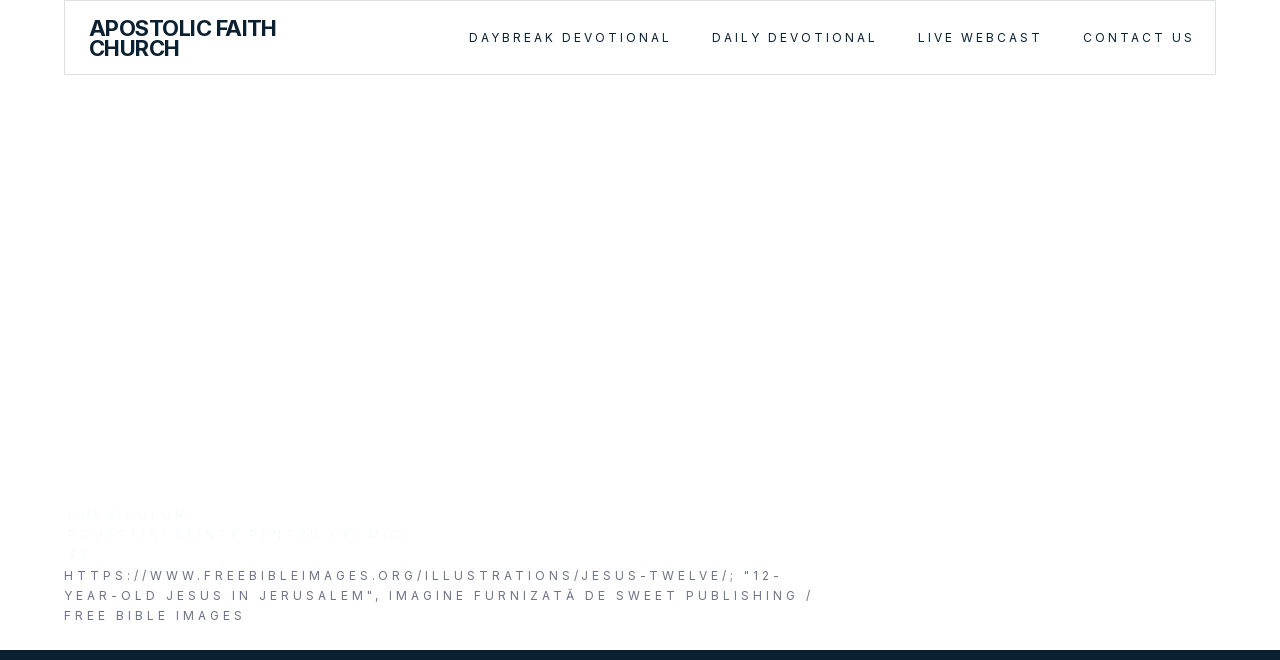

--- FILE ---
content_type: text/html; charset=utf-8
request_url: https://www.apostolicfaith.org/foreign/baiatul-isus-in-templu
body_size: 17071
content:
<!DOCTYPE html><!-- Last Published: Tue Jan 27 2026 22:05:07 GMT+0000 (Coordinated Universal Time) --><html data-wf-domain="www.apostolicfaith.org" data-wf-page="63b7e27831ea7955a59de4ae" data-wf-site="60f82ad12067d1d904335cc9" data-wf-collection="63b7e27831ea79f0909de52a" data-wf-item-slug="baiatul-isus-in-templu"><head><meta charset="utf-8"/><title>Băiatul Isus în Templu</title><meta content="" name="description"/><meta content="Băiatul Isus în Templu" property="og:title"/><meta content="" property="og:description"/><meta content="https://cdn.prod.website-files.com/60f82ad22067d16ce4335cd3/61e0c771dd6b0c2c7ccabba9_5ff2fe36b2979782a1f06c69_Ba%25CC%2586iatul%2520Isus%2520i%25CC%2582n%2520Templu.avif" property="og:image"/><meta content="Băiatul Isus în Templu" property="twitter:title"/><meta content="" property="twitter:description"/><meta content="https://cdn.prod.website-files.com/60f82ad22067d16ce4335cd3/61e0c771dd6b0c2c7ccabba9_5ff2fe36b2979782a1f06c69_Ba%25CC%2586iatul%2520Isus%2520i%25CC%2582n%2520Templu.avif" property="twitter:image"/><meta property="og:type" content="website"/><meta content="summary_large_image" name="twitter:card"/><meta content="width=device-width, initial-scale=1" name="viewport"/><meta content="DArBLLYc4yi_7p4vPWRalrnipX0G6E6ySQVccNsFQAA" name="google-site-verification"/><link href="https://cdn.prod.website-files.com/60f82ad12067d1d904335cc9/css/apostolicfaithchurch.shared.504853c9b.min.css" rel="stylesheet" type="text/css" integrity="sha384-UEhTybxAMFXiRRwK90lhb2GJ0PaktPon18JdrE/2Rmlzily+YtSBXYuKe4XBCfBs" crossorigin="anonymous"/><link href="https://fonts.googleapis.com" rel="preconnect"/><link href="https://fonts.gstatic.com" rel="preconnect" crossorigin="anonymous"/><script src="https://ajax.googleapis.com/ajax/libs/webfont/1.6.26/webfont.js" type="text/javascript"></script><script type="text/javascript">WebFont.load({  google: {    families: ["Open Sans:300,300italic,400,400italic,600,600italic,700,700italic,800,800italic","Inter:200,300,regular,500,600,700,800"]  }});</script><script type="text/javascript">!function(o,c){var n=c.documentElement,t=" w-mod-";n.className+=t+"js",("ontouchstart"in o||o.DocumentTouch&&c instanceof DocumentTouch)&&(n.className+=t+"touch")}(window,document);</script><link href="https://cdn.prod.website-files.com/60f82ad12067d1d904335cc9/60f9e59b6f3f2f242179fd8c_5e67cb57a7242305556ce174_favicon.png" rel="shortcut icon" type="image/x-icon"/><link href="https://cdn.prod.website-files.com/60f82ad12067d1d904335cc9/60f9e660e51d53e0a1f453ac_5e67cbd88c296f65a83c1462_webclip.jpg" rel="apple-touch-icon"/><!-- Memberstack webflow package -->
<script data-memberstack-app="app_cm5pnlxn8003r0tou9ukoe4lh" src="https://static.memberstack.com/scripts/v1/memberstack.js" type="text/javascript"></script>

<style>
 /*for js-player*/
  .w-embed {
  	position: relative;
    z-index: 20;
  }  
  
/*width*/
#scrollbar::-webkit-scrollbar {
width:5px;
height: 0px;
}
  
/* Small devices (portrait tablets and large phones, 600px and up) */
@media only screen and (max-width: 600px) {
  #scrollbar::-webkit-scrollbar { width:0px; height: 0px;}
}

  
/*track*/
#scrollbar::-webkit-scrollbar-track {
background:rgba(243, 246, 252, 0);
border-radius:25px;
}
  
/*thumb*/
#scrollbar::-webkit-scrollbar-thumb {
background:#e2e7f1;
border-radius:25px;
}
  
#scrollbar::-webkit-scrollbar-thumb:hover {
background: #090b19;
}
  
</style>

<!-- Docs styles -->
<link rel="stylesheet" href="https://2rxo1.csb.app/style.css" />

<link rel="stylesheet" href="https://cdn.plyr.io/3.5.6/plyr.css" />
<style>
.plyr--full-ui input[type=range] {
  color: #6e7488;
}

.plyr--audio .plyr__control.plyr__tab-focus,
.plyr--audio .plyr__control:hover,
.plyr--audio .plyr__control[aria-expanded=true] {
  background: #6e7488;
}

.plyr__control--overlaid {
  background: rgba(#6e7488, .8);
}

.plyr--video .plyr__control.plyr__tab-focus,
.plyr--video .plyr__control:hover,
.plyr--video .plyr__control[aria-expanded=true] {
  background: #6e7488;
}

.plyr__control.plyr__tab-focus {
  box-shadow: 0 0 0 5px rgba(#6e7488, .5);
}

.plyr__menu__container .plyr__control[role=menuitemradio][aria-checked=true]::before {
  background: #6e7488;
}

  .plyr__menu__container {
  	background-color: #fff;
  }  
</style>

<style>
.smallcaps {font-variant: small-caps}
</style>

<link rel="stylesheet" href="https://cdn.jsdelivr.net/npm/flatpickr/dist/flatpickr.min.css">
<script src="https://cdn.jsdelivr.net/npm/flatpickr"></script>

<script>

var Webflow = Webflow || [];
Webflow.push(function () {
	document.getElementsByClassName('date').flatpickr({
		mode: "range"
  });
});

</script>

<meta name="google-site-verification" content="D9ov00SY3yKj998hoir0P2YVNrG4CIbpon3xNOqPlUo" />
<script type="text/javascript">window.__WEBFLOW_CURRENCY_SETTINGS = {"currencyCode":"USD","symbol":"$","decimal":".","fractionDigits":2,"group":",","template":"{{wf {\"path\":\"symbol\",\"type\":\"PlainText\"} }} {{wf {\"path\":\"amount\",\"type\":\"CommercePrice\"} }} {{wf {\"path\":\"currencyCode\",\"type\":\"PlainText\"} }}","hideDecimalForWholeNumbers":false};</script></head><body><div data-collapse="none" data-animation="default" data-duration="400" data-easing="ease" data-easing2="ease" role="banner" class="global_symbol-navbar w-nav"><div class="hero_layout-rel navbar-wrapper"><div class="left-navbar"><a href="/" class="brand w-nav-brand"><div>APOSTOLIC FAITH CHURCH</div></a><div data-w-id="17c43587-c790-b4d8-1466-5f40336b9d4c" class="full-menu-button"><div data-is-ix2-target="1" class="menu-lottie" data-w-id="17c43587-c790-b4d8-1466-5f40336b9d4d" data-animation-type="lottie" data-src="https://cdn.prod.website-files.com/60f82ad12067d1d904335cc9/60f82ad22067d1812d335cfc_menu-nav.json" data-loop="0" data-direction="1" data-autoplay="0" data-renderer="svg" data-default-duration="2.875" data-duration="0" data-ix2-initial-state="0"></div></div></div><div class="menu-wrapper"><nav role="navigation" class="nav-menu w-nav-menu"><div class="navigation-links"><a href="/daybreak-devotional" class="nav-link w-inline-block"><div class="c_button_text is-nav">DAYBREAK devotional</div><div class="nav-link-hover-button"></div></a><a href="/daily-devotional" class="nav-link w-inline-block"><div class="c_button_text is-nav">daily DEVOTIONAL</div><div class="nav-link-hover-button"></div></a><a href="/live-webcast" class="nav-link w-inline-block"><div class="c_button_text is-nav">live WEBCAST</div><div class="nav-link-hover-button"></div></a><a href="/contact" class="nav-link bottom w-inline-block"><div class="c_button_text is-nav">Contact us</div><div class="nav-link-hover-button"></div></a></div></nav><div class="w-nav-button"><div class="w-icon-nav-menu"></div></div><div class="navigation-cover"></div></div><div class="mega-menu"><div class="large-menu-wrapper"><div id="w-node-_17c43587-c790-b4d8-1466-5f40336b9d5b-336b9d43" class="projects-search-wrapper"><div id="w-node-_17c43587-c790-b4d8-1466-5f40336b9d5d-336b9d43" class="search-wrapper"><form action="/search" class="search w-form"><input class="search-input w-input" maxlength="256" name="query" placeholder="Search…" type="search" id="search" required=""/><input type="submit" class="search-button w-button" value="Search"/></form></div><div id="w-node-d37cd115-6702-e66e-9251-743b9dcaa72c-336b9d43" class="login-wrapper"><a data-ms-content="!members" href="/member/log-in" class="user-log-in-log-out-afc-menu subtitle">Minister Log in</a><a data-ms-action="logout" href="#" class="user-log-in-log-out-afc-menu subtitle">Minister Log Out</a></div></div><div id="w-node-_16738520-6de8-1fcc-6cbc-d48e45d42b91-336b9d43" class="main-menu-section-wrapper bottom-margin"><div class="stacked-menu-list-item"><a href="/our-churches-map-of-locations" class="subtitle">OUR CHURCHES</a></div><div class="main-menu-wh-wrapper"><a data-w-id="ebe0f8ed-5183-02cb-94c9-783073ec7353" href="/our-faith" class="stacked-menu-list-item vertical-padding w-inline-block"><div class="list-item-text">Our Faith</div><img src="https://cdn.prod.website-files.com/60f82ad12067d1d904335cc9/60f82ad22067d13e36335d01_arrow-right(48x48)%402x.svg" loading="lazy" id="w-node-ebe0f8ed-5183-02cb-94c9-783073ec7356-73ec7352" alt="Arrow right" class="list-item-arrow"/></a><a data-w-id="ebe0f8ed-5183-02cb-94c9-783073ec7357" href="/our-churches-map-of-locations" class="stacked-menu-list-item vertical-padding w-inline-block"><div class="list-item-text">Map of Locations</div><img src="https://cdn.prod.website-files.com/60f82ad12067d1d904335cc9/60f82ad22067d13e36335d01_arrow-right(48x48)%402x.svg" loading="lazy" id="w-node-ebe0f8ed-5183-02cb-94c9-783073ec735a-73ec7352" alt="Arrow right" class="list-item-arrow"/></a><a data-w-id="ebe0f8ed-5183-02cb-94c9-783073ec735b" href="/portland" class="stacked-menu-list-item vertical-padding w-inline-block"><div class="list-item-text">Portland Church</div><img src="https://cdn.prod.website-files.com/60f82ad12067d1d904335cc9/60f82ad22067d13e36335d01_arrow-right(48x48)%402x.svg" loading="lazy" id="w-node-ebe0f8ed-5183-02cb-94c9-783073ec735e-73ec7352" alt="Arrow right" class="list-item-arrow"/></a><a data-w-id="0f5891d5-9737-8bf6-40c2-f6fb08f36ac1" href="/camp-meeting" class="stacked-menu-list-item vertical-padding w-inline-block"><div class="list-item-text">Camp Meeting</div><img src="https://cdn.prod.website-files.com/60f82ad12067d1d904335cc9/60f82ad22067d13e36335d01_arrow-right(48x48)%402x.svg" loading="lazy" id="w-node-_0f5891d5-9737-8bf6-40c2-f6fb08f36ac4-73ec7352" alt="Arrow right" class="list-item-arrow"/></a><a data-w-id="ebe0f8ed-5183-02cb-94c9-783073ec735f" href="/calendar" class="stacked-menu-list-item vertical-padding w-inline-block"><div class="list-item-text">Calendar</div><img src="https://cdn.prod.website-files.com/60f82ad12067d1d904335cc9/60f82ad22067d13e36335d01_arrow-right(48x48)%402x.svg" loading="lazy" id="w-node-ebe0f8ed-5183-02cb-94c9-783073ec7362-73ec7352" alt="Arrow right" class="list-item-arrow"/></a><a data-w-id="ebe0f8ed-5183-02cb-94c9-783073ec7363" href="/world-report" class="stacked-menu-list-item vertical-padding w-inline-block"><div class="list-item-text">World Report</div><img src="https://cdn.prod.website-files.com/60f82ad12067d1d904335cc9/60f82ad22067d13e36335d01_arrow-right(48x48)%402x.svg" loading="lazy" id="w-node-ebe0f8ed-5183-02cb-94c9-783073ec7366-73ec7352" alt="Arrow right" class="list-item-arrow"/></a><a data-w-id="ebe0f8ed-5183-02cb-94c9-783073ec7367" href="/video-archive" class="stacked-menu-list-item vertical-padding w-inline-block"><div class="list-item-text">Media Center</div><img src="https://cdn.prod.website-files.com/60f82ad12067d1d904335cc9/60f82ad22067d13e36335d01_arrow-right(48x48)%402x.svg" loading="lazy" id="w-node-ebe0f8ed-5183-02cb-94c9-783073ec736a-73ec7352" alt="Arrow right" class="list-item-arrow"/></a></div></div><div id="w-node-_17c43587-c790-b4d8-1466-5f40336b9d61-336b9d43" class="main-menu-section-wrapper middle bottom-margin"><div class="stacked-menu-list-item bottom-margin"><a href="/library-resources" class="subtitle">LIBRARY RESOURCES</a></div><div class="main-menu-library-wrapper"><a data-w-id="0f395614-e46d-f754-a727-f73ab449e0f9" href="/apostolic-faith-magazine" class="stacked-menu-list-item vertical-padding w-inline-block"><div class="list-item-text">Apostolic Faith Magazine</div><img src="https://cdn.prod.website-files.com/60f82ad12067d1d904335cc9/60f82ad22067d13e36335d01_arrow-right(48x48)%402x.svg" loading="lazy" id="w-node-_0f395614-e46d-f754-a727-f73ab449e0fc-b449e0f8" alt="Arrow right" class="list-item-arrow"/></a><a data-w-id="0f395614-e46d-f754-a727-f73ab449e0fd" href="/library/curriculum" class="stacked-menu-list-item vertical-padding w-inline-block"><div class="list-item-text">Curriculum</div><img src="https://cdn.prod.website-files.com/60f82ad12067d1d904335cc9/60f82ad22067d13e36335d01_arrow-right(48x48)%402x.svg" loading="lazy" id="w-node-_0f395614-e46d-f754-a727-f73ab449e100-b449e0f8" alt="Arrow right" class="list-item-arrow"/></a><a data-w-id="0f395614-e46d-f754-a727-f73ab449e101" href="/daybreak-devotional" class="stacked-menu-list-item vertical-padding w-inline-block"><div class="list-item-text">Daily Devotional</div><img src="https://cdn.prod.website-files.com/60f82ad12067d1d904335cc9/60f82ad22067d13e36335d01_arrow-right(48x48)%402x.svg" loading="lazy" id="w-node-_0f395614-e46d-f754-a727-f73ab449e104-b449e0f8" alt="Arrow right" class="list-item-arrow"/></a><a data-w-id="e8520466-bad5-316f-e79d-11ee5d925842" href="/daybreak-devotional" class="stacked-menu-list-item vertical-padding w-inline-block"><div class="list-item-text">Daybreak Devotional</div><img src="https://cdn.prod.website-files.com/60f82ad12067d1d904335cc9/60f82ad22067d13e36335d01_arrow-right(48x48)%402x.svg" loading="lazy" id="w-node-e8520466-bad5-316f-e79d-11ee5d925845-b449e0f8" alt="Arrow right" class="list-item-arrow"/></a><a data-w-id="2a496607-75e9-a1c9-68f1-37b04b1b10e9" href="/library/doctrinal-resources" class="stacked-menu-list-item vertical-padding w-inline-block"><div class="list-item-text">Doctrinal Resources</div><img src="https://cdn.prod.website-files.com/60f82ad12067d1d904335cc9/60f82ad22067d13e36335d01_arrow-right(48x48)%402x.svg" loading="lazy" id="w-node-_2a496607-75e9-a1c9-68f1-37b04b1b10ec-b449e0f8" alt="Arrow right" class="list-item-arrow"/></a><a data-w-id="0f395614-e46d-f754-a727-f73ab449e105" href="/library/foreign-languages" class="stacked-menu-list-item vertical-padding w-inline-block"><div class="list-item-text">Foreign Languages </div><img src="https://cdn.prod.website-files.com/60f82ad12067d1d904335cc9/60f82ad22067d13e36335d01_arrow-right(48x48)%402x.svg" loading="lazy" id="w-node-_0f395614-e46d-f754-a727-f73ab449e108-b449e0f8" alt="Arrow right" class="list-item-arrow"/></a><a data-w-id="0f395614-e46d-f754-a727-f73ab449e109" href="/library/historical-materials" class="stacked-menu-list-item vertical-padding w-inline-block"><div class="list-item-text">Historical Materials</div><img src="https://cdn.prod.website-files.com/60f82ad12067d1d904335cc9/60f82ad22067d13e36335d01_arrow-right(48x48)%402x.svg" loading="lazy" id="w-node-_0f395614-e46d-f754-a727-f73ab449e10c-b449e0f8" alt="Arrow right" class="list-item-arrow"/></a><a data-w-id="0d5ae9a7-e221-2819-e522-dfd2da8e9253" href="/music-resources" class="stacked-menu-list-item vertical-padding w-inline-block"><div class="list-item-text">Music Resources</div><img src="https://cdn.prod.website-files.com/60f82ad12067d1d904335cc9/60f82ad22067d13e36335d01_arrow-right(48x48)%402x.svg" loading="lazy" id="w-node-_0d5ae9a7-e221-2819-e522-dfd2da8e9256-b449e0f8" alt="Arrow right" class="list-item-arrow"/></a><a data-w-id="0f395614-e46d-f754-a727-f73ab449e10d" href="/library/this-weeks-lessons" class="stacked-menu-list-item vertical-padding w-inline-block"><div class="list-item-text">This Week&#x27;s Lessons</div><img src="https://cdn.prod.website-files.com/60f82ad12067d1d904335cc9/60f82ad22067d13e36335d01_arrow-right(48x48)%402x.svg" loading="lazy" id="w-node-_0f395614-e46d-f754-a727-f73ab449e110-b449e0f8" alt="Arrow right" class="list-item-arrow"/></a></div></div><div id="w-node-e16c4357-004d-8209-e100-36bb04545bd4-336b9d43" class="main-menu-section-wrapper bottom-margin"><div class="stacked-menu-list-item"><h3 class="subtitle small">ACCOUNTS &amp; SERVICES</h3></div><div class="main-menu-volunteer-wrapper"><a data-w-id="8c981556-a238-723e-b640-ebb1cfdab541" href="/minister-resources" class="stacked-menu-list-item vertical-padding w-inline-block"><div class="list-item-text">Ministers </div><img src="https://cdn.prod.website-files.com/60f82ad12067d1d904335cc9/60f82ad22067d13e36335d01_arrow-right(48x48)%402x.svg" loading="lazy" id="w-node-_8c981556-a238-723e-b640-ebb1cfdab544-cfdab540" alt="Arrow right" class="list-item-arrow"/></a><a data-w-id="8c981556-a238-723e-b640-ebb1cfdab545" href="/rentals" class="stacked-menu-list-item vertical-padding w-inline-block"><div class="list-item-text">Rentals</div><img src="https://cdn.prod.website-files.com/60f82ad12067d1d904335cc9/60f82ad22067d13e36335d01_arrow-right(48x48)%402x.svg" loading="lazy" id="w-node-_8c981556-a238-723e-b640-ebb1cfdab548-cfdab540" alt="Arrow right" class="list-item-arrow"/></a><a data-w-id="8c981556-a238-723e-b640-ebb1cfdab549" href="/safety" class="stacked-menu-list-item vertical-padding w-inline-block"><div class="list-item-text">Safety</div><img src="https://cdn.prod.website-files.com/60f82ad12067d1d904335cc9/60f82ad22067d13e36335d01_arrow-right(48x48)%402x.svg" loading="lazy" id="w-node-_8c981556-a238-723e-b640-ebb1cfdab54c-cfdab540" alt="Arrow right" class="list-item-arrow"/></a><a data-w-id="8c981556-a238-723e-b640-ebb1cfdab54d" href="/tithings-offerings" class="stacked-menu-list-item vertical-padding w-inline-block"><div class="list-item-text">Tithes &amp; Offerings</div><img src="https://cdn.prod.website-files.com/60f82ad12067d1d904335cc9/60f82ad22067d13e36335d01_arrow-right(48x48)%402x.svg" loading="lazy" id="w-node-_8c981556-a238-723e-b640-ebb1cfdab550-cfdab540" alt="Arrow right" class="list-item-arrow"/></a><a data-w-id="8c981556-a238-723e-b640-ebb1cfdab551" href="/subscriptions-hq" class="stacked-menu-list-item vertical-padding w-inline-block"><div class="list-item-text">Subscriptions</div><img src="https://cdn.prod.website-files.com/60f82ad12067d1d904335cc9/60f82ad22067d13e36335d01_arrow-right(48x48)%402x.svg" loading="lazy" id="w-node-_8c981556-a238-723e-b640-ebb1cfdab554-cfdab540" alt="Arrow right" class="list-item-arrow"/></a><a data-w-id="91702298-1dce-84fe-216b-1553dca6c304" href="/app" class="stacked-menu-list-item vertical-padding w-inline-block"><div class="list-item-text">Download our App</div><img src="https://cdn.prod.website-files.com/60f82ad12067d1d904335cc9/60f82ad22067d13e36335d01_arrow-right(48x48)%402x.svg" loading="lazy" id="w-node-_91702298-1dce-84fe-216b-1553dca6c307-cfdab540" alt="Arrow right" class="list-item-arrow"/></a></div></div><div id="w-node-d364a0a1-eed2-cc02-8c38-c72be241387a-336b9d43" class="tablet-mobile-menu"><div data-hover="false" data-delay="1300" id="w-node-_742bc615-eb92-0d24-5678-32641c325156-336b9d43" class="dropdown top w-dropdown"><div class="dropdown-toggle w-dropdown-toggle"><div class="text-size-medium dark">Our Churches</div><div data-is-ix2-target="1" class="dropdown-lottie" data-w-id="310e10b1-84f0-48f0-3347-482d442c2ed8" data-animation-type="lottie" data-src="https://cdn.prod.website-files.com/60f82ad12067d1d904335cc9/60f82ad22067d130e4335d03_dropdown-easey.json" data-loop="0" data-direction="1" data-autoplay="0" data-renderer="svg" data-default-duration="2" data-duration="0" data-ix2-initial-state="50"></div></div><nav class="dropdown-list w-dropdown-list"><div class="main-menu-wh-wrapper"><a data-w-id="ebe0f8ed-5183-02cb-94c9-783073ec7353" href="/our-faith" class="stacked-menu-list-item vertical-padding w-inline-block"><div class="list-item-text">Our Faith</div><img src="https://cdn.prod.website-files.com/60f82ad12067d1d904335cc9/60f82ad22067d13e36335d01_arrow-right(48x48)%402x.svg" loading="lazy" id="w-node-ebe0f8ed-5183-02cb-94c9-783073ec7356-73ec7352" alt="Arrow right" class="list-item-arrow"/></a><a data-w-id="ebe0f8ed-5183-02cb-94c9-783073ec7357" href="/our-churches-map-of-locations" class="stacked-menu-list-item vertical-padding w-inline-block"><div class="list-item-text">Map of Locations</div><img src="https://cdn.prod.website-files.com/60f82ad12067d1d904335cc9/60f82ad22067d13e36335d01_arrow-right(48x48)%402x.svg" loading="lazy" id="w-node-ebe0f8ed-5183-02cb-94c9-783073ec735a-73ec7352" alt="Arrow right" class="list-item-arrow"/></a><a data-w-id="ebe0f8ed-5183-02cb-94c9-783073ec735b" href="/portland" class="stacked-menu-list-item vertical-padding w-inline-block"><div class="list-item-text">Portland Church</div><img src="https://cdn.prod.website-files.com/60f82ad12067d1d904335cc9/60f82ad22067d13e36335d01_arrow-right(48x48)%402x.svg" loading="lazy" id="w-node-ebe0f8ed-5183-02cb-94c9-783073ec735e-73ec7352" alt="Arrow right" class="list-item-arrow"/></a><a data-w-id="0f5891d5-9737-8bf6-40c2-f6fb08f36ac1" href="/camp-meeting" class="stacked-menu-list-item vertical-padding w-inline-block"><div class="list-item-text">Camp Meeting</div><img src="https://cdn.prod.website-files.com/60f82ad12067d1d904335cc9/60f82ad22067d13e36335d01_arrow-right(48x48)%402x.svg" loading="lazy" id="w-node-_0f5891d5-9737-8bf6-40c2-f6fb08f36ac4-73ec7352" alt="Arrow right" class="list-item-arrow"/></a><a data-w-id="ebe0f8ed-5183-02cb-94c9-783073ec735f" href="/calendar" class="stacked-menu-list-item vertical-padding w-inline-block"><div class="list-item-text">Calendar</div><img src="https://cdn.prod.website-files.com/60f82ad12067d1d904335cc9/60f82ad22067d13e36335d01_arrow-right(48x48)%402x.svg" loading="lazy" id="w-node-ebe0f8ed-5183-02cb-94c9-783073ec7362-73ec7352" alt="Arrow right" class="list-item-arrow"/></a><a data-w-id="ebe0f8ed-5183-02cb-94c9-783073ec7363" href="/world-report" class="stacked-menu-list-item vertical-padding w-inline-block"><div class="list-item-text">World Report</div><img src="https://cdn.prod.website-files.com/60f82ad12067d1d904335cc9/60f82ad22067d13e36335d01_arrow-right(48x48)%402x.svg" loading="lazy" id="w-node-ebe0f8ed-5183-02cb-94c9-783073ec7366-73ec7352" alt="Arrow right" class="list-item-arrow"/></a><a data-w-id="ebe0f8ed-5183-02cb-94c9-783073ec7367" href="/video-archive" class="stacked-menu-list-item vertical-padding w-inline-block"><div class="list-item-text">Media Center</div><img src="https://cdn.prod.website-files.com/60f82ad12067d1d904335cc9/60f82ad22067d13e36335d01_arrow-right(48x48)%402x.svg" loading="lazy" id="w-node-ebe0f8ed-5183-02cb-94c9-783073ec736a-73ec7352" alt="Arrow right" class="list-item-arrow"/></a></div></nav></div><div data-hover="false" data-delay="1300" id="w-node-e7216152-f701-971a-aa13-8b0d399ea0a2-336b9d43" class="dropdown w-dropdown"><div class="dropdown-toggle w-dropdown-toggle"><a href="/library-resources" class="w-inline-block"><div class="text-size-medium dark">Library Resources</div></a><div data-is-ix2-target="1" class="dropdown-lottie" data-w-id="26ed9205-d756-8b1d-71b5-e2d2bc505b69" data-animation-type="lottie" data-src="https://cdn.prod.website-files.com/60f82ad12067d1d904335cc9/60f82ad22067d130e4335d03_dropdown-easey.json" data-loop="0" data-direction="1" data-autoplay="0" data-renderer="svg" data-default-duration="2" data-duration="0" data-ix2-initial-state="50"></div></div><nav class="dropdown-list w-dropdown-list"><div class="main-menu-library-wrapper"><a data-w-id="0f395614-e46d-f754-a727-f73ab449e0f9" href="/apostolic-faith-magazine" class="stacked-menu-list-item vertical-padding w-inline-block"><div class="list-item-text">Apostolic Faith Magazine</div><img src="https://cdn.prod.website-files.com/60f82ad12067d1d904335cc9/60f82ad22067d13e36335d01_arrow-right(48x48)%402x.svg" loading="lazy" id="w-node-_0f395614-e46d-f754-a727-f73ab449e0fc-b449e0f8" alt="Arrow right" class="list-item-arrow"/></a><a data-w-id="0f395614-e46d-f754-a727-f73ab449e0fd" href="/library/curriculum" class="stacked-menu-list-item vertical-padding w-inline-block"><div class="list-item-text">Curriculum</div><img src="https://cdn.prod.website-files.com/60f82ad12067d1d904335cc9/60f82ad22067d13e36335d01_arrow-right(48x48)%402x.svg" loading="lazy" id="w-node-_0f395614-e46d-f754-a727-f73ab449e100-b449e0f8" alt="Arrow right" class="list-item-arrow"/></a><a data-w-id="0f395614-e46d-f754-a727-f73ab449e101" href="/daybreak-devotional" class="stacked-menu-list-item vertical-padding w-inline-block"><div class="list-item-text">Daily Devotional</div><img src="https://cdn.prod.website-files.com/60f82ad12067d1d904335cc9/60f82ad22067d13e36335d01_arrow-right(48x48)%402x.svg" loading="lazy" id="w-node-_0f395614-e46d-f754-a727-f73ab449e104-b449e0f8" alt="Arrow right" class="list-item-arrow"/></a><a data-w-id="e8520466-bad5-316f-e79d-11ee5d925842" href="/daybreak-devotional" class="stacked-menu-list-item vertical-padding w-inline-block"><div class="list-item-text">Daybreak Devotional</div><img src="https://cdn.prod.website-files.com/60f82ad12067d1d904335cc9/60f82ad22067d13e36335d01_arrow-right(48x48)%402x.svg" loading="lazy" id="w-node-e8520466-bad5-316f-e79d-11ee5d925845-b449e0f8" alt="Arrow right" class="list-item-arrow"/></a><a data-w-id="2a496607-75e9-a1c9-68f1-37b04b1b10e9" href="/library/doctrinal-resources" class="stacked-menu-list-item vertical-padding w-inline-block"><div class="list-item-text">Doctrinal Resources</div><img src="https://cdn.prod.website-files.com/60f82ad12067d1d904335cc9/60f82ad22067d13e36335d01_arrow-right(48x48)%402x.svg" loading="lazy" id="w-node-_2a496607-75e9-a1c9-68f1-37b04b1b10ec-b449e0f8" alt="Arrow right" class="list-item-arrow"/></a><a data-w-id="0f395614-e46d-f754-a727-f73ab449e105" href="/library/foreign-languages" class="stacked-menu-list-item vertical-padding w-inline-block"><div class="list-item-text">Foreign Languages </div><img src="https://cdn.prod.website-files.com/60f82ad12067d1d904335cc9/60f82ad22067d13e36335d01_arrow-right(48x48)%402x.svg" loading="lazy" id="w-node-_0f395614-e46d-f754-a727-f73ab449e108-b449e0f8" alt="Arrow right" class="list-item-arrow"/></a><a data-w-id="0f395614-e46d-f754-a727-f73ab449e109" href="/library/historical-materials" class="stacked-menu-list-item vertical-padding w-inline-block"><div class="list-item-text">Historical Materials</div><img src="https://cdn.prod.website-files.com/60f82ad12067d1d904335cc9/60f82ad22067d13e36335d01_arrow-right(48x48)%402x.svg" loading="lazy" id="w-node-_0f395614-e46d-f754-a727-f73ab449e10c-b449e0f8" alt="Arrow right" class="list-item-arrow"/></a><a data-w-id="0d5ae9a7-e221-2819-e522-dfd2da8e9253" href="/music-resources" class="stacked-menu-list-item vertical-padding w-inline-block"><div class="list-item-text">Music Resources</div><img src="https://cdn.prod.website-files.com/60f82ad12067d1d904335cc9/60f82ad22067d13e36335d01_arrow-right(48x48)%402x.svg" loading="lazy" id="w-node-_0d5ae9a7-e221-2819-e522-dfd2da8e9256-b449e0f8" alt="Arrow right" class="list-item-arrow"/></a><a data-w-id="0f395614-e46d-f754-a727-f73ab449e10d" href="/library/this-weeks-lessons" class="stacked-menu-list-item vertical-padding w-inline-block"><div class="list-item-text">This Week&#x27;s Lessons</div><img src="https://cdn.prod.website-files.com/60f82ad12067d1d904335cc9/60f82ad22067d13e36335d01_arrow-right(48x48)%402x.svg" loading="lazy" id="w-node-_0f395614-e46d-f754-a727-f73ab449e110-b449e0f8" alt="Arrow right" class="list-item-arrow"/></a></div></nav></div><div data-hover="false" data-delay="1300" id="w-node-fdd5de7a-6baa-18bc-4fc4-17f9de14bff9-336b9d43" class="dropdown w-dropdown"><div class="dropdown-toggle w-dropdown-toggle"><div class="text-size-medium dark">Accounts &amp; Services</div><div data-is-ix2-target="1" class="dropdown-lottie" data-w-id="7c88412b-5653-be4c-c04b-15b269f63e7d" data-animation-type="lottie" data-src="https://cdn.prod.website-files.com/60f82ad12067d1d904335cc9/60f82ad22067d130e4335d03_dropdown-easey.json" data-loop="0" data-direction="1" data-autoplay="0" data-renderer="svg" data-default-duration="2" data-duration="0" data-ix2-initial-state="50"></div></div><nav class="dropdown-list w-dropdown-list"><div class="main-menu-volunteer-wrapper"><a data-w-id="8c981556-a238-723e-b640-ebb1cfdab541" href="/minister-resources" class="stacked-menu-list-item vertical-padding w-inline-block"><div class="list-item-text">Ministers </div><img src="https://cdn.prod.website-files.com/60f82ad12067d1d904335cc9/60f82ad22067d13e36335d01_arrow-right(48x48)%402x.svg" loading="lazy" id="w-node-_8c981556-a238-723e-b640-ebb1cfdab544-cfdab540" alt="Arrow right" class="list-item-arrow"/></a><a data-w-id="8c981556-a238-723e-b640-ebb1cfdab545" href="/rentals" class="stacked-menu-list-item vertical-padding w-inline-block"><div class="list-item-text">Rentals</div><img src="https://cdn.prod.website-files.com/60f82ad12067d1d904335cc9/60f82ad22067d13e36335d01_arrow-right(48x48)%402x.svg" loading="lazy" id="w-node-_8c981556-a238-723e-b640-ebb1cfdab548-cfdab540" alt="Arrow right" class="list-item-arrow"/></a><a data-w-id="8c981556-a238-723e-b640-ebb1cfdab549" href="/safety" class="stacked-menu-list-item vertical-padding w-inline-block"><div class="list-item-text">Safety</div><img src="https://cdn.prod.website-files.com/60f82ad12067d1d904335cc9/60f82ad22067d13e36335d01_arrow-right(48x48)%402x.svg" loading="lazy" id="w-node-_8c981556-a238-723e-b640-ebb1cfdab54c-cfdab540" alt="Arrow right" class="list-item-arrow"/></a><a data-w-id="8c981556-a238-723e-b640-ebb1cfdab54d" href="/tithings-offerings" class="stacked-menu-list-item vertical-padding w-inline-block"><div class="list-item-text">Tithes &amp; Offerings</div><img src="https://cdn.prod.website-files.com/60f82ad12067d1d904335cc9/60f82ad22067d13e36335d01_arrow-right(48x48)%402x.svg" loading="lazy" id="w-node-_8c981556-a238-723e-b640-ebb1cfdab550-cfdab540" alt="Arrow right" class="list-item-arrow"/></a><a data-w-id="8c981556-a238-723e-b640-ebb1cfdab551" href="/subscriptions-hq" class="stacked-menu-list-item vertical-padding w-inline-block"><div class="list-item-text">Subscriptions</div><img src="https://cdn.prod.website-files.com/60f82ad12067d1d904335cc9/60f82ad22067d13e36335d01_arrow-right(48x48)%402x.svg" loading="lazy" id="w-node-_8c981556-a238-723e-b640-ebb1cfdab554-cfdab540" alt="Arrow right" class="list-item-arrow"/></a><a data-w-id="91702298-1dce-84fe-216b-1553dca6c304" href="/app" class="stacked-menu-list-item vertical-padding w-inline-block"><div class="list-item-text">Download our App</div><img src="https://cdn.prod.website-files.com/60f82ad12067d1d904335cc9/60f82ad22067d13e36335d01_arrow-right(48x48)%402x.svg" loading="lazy" id="w-node-_91702298-1dce-84fe-216b-1553dca6c307-cfdab540" alt="Arrow right" class="list-item-arrow"/></a></div></nav></div></div><div id="w-node-be6e1212-c8c8-b564-9d2f-b92422ca9045-336b9d43" class="tablet-mobile-nav-links"><div class="navigation-links"><a href="/daybreak-devotional" class="nav-link w-inline-block"><div class="c_button_text is-nav">DAYBREAK devotional</div><div class="nav-link-hover-button"></div></a><a href="/daily-devotional" class="nav-link w-inline-block"><div class="c_button_text is-nav">daily DEVOTIONAL</div><div class="nav-link-hover-button"></div></a><a href="/live-webcast" class="nav-link w-inline-block"><div class="c_button_text is-nav">live WEBCAST</div><div class="nav-link-hover-button"></div></a><a href="/contact" class="nav-link bottom w-inline-block"><div class="c_button_text is-nav">Contact us</div><div class="nav-link-hover-button"></div></a></div></div></div></div><div class="mega-menu-overlay"></div></div></div><div class="page-main-flex"><div class="page_hero"><div class="hero_layout-rel"><div class="hero_layout"><a href="/library/foreign-languages" class="w-inline-block"><div class="small-text-capped white">FOREIGN LANGUAGES</div></a><div id="w-node-ebb9f8bd-0804-da3c-c24e-50d60251ce43-a59de4ae"><div class="global_clip"><h1 class="text-size-xxl one text-color-white">Băiatul Isus în Templu</h1></div></div><div id="w-node-ebb9f8bd-0804-da3c-c24e-50d60251ce4a-a59de4ae"><div class="hero_desc"><div class="margin-right margin-custom1"><div class="small-text-capped-no-hover white">Curriculum</div></div><div class="margin-right margin-custom1"><div class="small-text-capped-no-hover white">Povestiri Sfinte pentru Cei Mici</div></div><div class="margin-right margin-custom1"><div class="small-text-capped-no-hover white">42</div></div><div class="hero_hor-line is-white"></div></div><div class="image-copyright"><div class="small-text-capped small grey">https://www.freebibleimages.org/illustrations/jesus-twelve/; &quot;12-Year-Old Jesus in Jerusalem&quot;, imagine furnizată de Sweet Publishing / Free Bible images</div><div class="hero_hor-line is-white"></div></div></div></div><div class="header1_link_hover_wrap"><a href="#" class="link_hover_logo w-inline-block"><img src="https://cdn.prod.website-files.com/60f82ad12067d1d904335cc9/60f82f570b7e63261d8ddb7b_5f7f5ce7a4ccd86f986d7491_AFCLogo_CMYK_reversed.png" loading="lazy" sizes="(max-width: 612px) 100vw, 612px" srcset="https://cdn.prod.website-files.com/60f82ad12067d1d904335cc9/60f82f570b7e63261d8ddb7b_5f7f5ce7a4ccd86f986d7491_AFCLogo_CMYK_reversed-p-500.png 500w, https://cdn.prod.website-files.com/60f82ad12067d1d904335cc9/60f82f570b7e63261d8ddb7b_5f7f5ce7a4ccd86f986d7491_AFCLogo_CMYK_reversed.png 612w" alt="Jesus, the Light of the World"/></a></div></div><div class="hero_bg-cover"><div style="background-image:url(&quot;https://cdn.prod.website-files.com/60f82ad22067d16ce4335cd3/61e0c771dd6b0c2c7ccabba9_5ff2fe36b2979782a1f06c69_Ba%25CC%2586iatul%2520Isus%2520i%25CC%2582n%2520Templu.avif&quot;);-webkit-transform:translate3d(0, 0, 0) scale3d(1.2, 1.2, 1) rotateX(0) rotateY(0) rotateZ(0) skew(0, 0);-moz-transform:translate3d(0, 0, 0) scale3d(1.2, 1.2, 1) rotateX(0) rotateY(0) rotateZ(0) skew(0, 0);-ms-transform:translate3d(0, 0, 0) scale3d(1.2, 1.2, 1) rotateX(0) rotateY(0) rotateZ(0) skew(0, 0);transform:translate3d(0, 0, 0) scale3d(1.2, 1.2, 1) rotateX(0) rotateY(0) rotateZ(0) skew(0, 0)" class="hero_bg-img"><div class="image_overlay is-dark"></div></div><div class="global_grey-stripes"><div class="hero_layout-rel no-padding"><div class="grey-stripes_wrap"><div class="pin-stripe-2 white"></div><div class="pin-stripe-2 white hide-tablet"></div><div class="pin-stripe-2 white hide-horizontal-mobile"></div><div class="pin-stripe-2 white"></div></div></div></div></div></div><div id="scroll" data-w-id="ebb9f8bd-0804-da3c-c24e-50d60251ce5c" class="global_section no-verticle-padding dark"><div class="container w-container"><div class="hero_layout-rel"><div class="ribbon-nav_info-grid"><div id="w-node-ebb9f8bd-0804-da3c-c24e-50d60251ce60-a59de4ae" class="ribbon-nav_page transparent"><div id="w-node-ebb9f8bd-0804-da3c-c24e-50d60251ce61-a59de4ae" class="ribbon_items transparent"><div class="banner-scrolling-wrapper-transparent"><div class="ribbon_scrolling-content hidden"><div class="global_page_hero-desc"><div class="subtitle">DAILY </div><div class="subtitle">DEVOTIONAL</div></div><div class="dark-dot-2"></div><div class="global_page_hero-desc"><div class="subtitle">DAILY</div><div class="subtitle">DEVOTIONAL</div></div><div class="dark-dot-2"></div><div class="global_page_hero-desc"><div class="subtitle">DAILY</div><div class="subtitle">DEVOTIONAL</div></div><div class="dark-dot-2"></div><div class="global_page_hero-desc"><div class="subtitle">DAILY</div><div class="subtitle">DEVOTIONAL</div></div><div class="dark-dot-2"></div><div class="global_page_hero-desc"><div class="subtitle">DAILY</div><div class="subtitle">DEVOTIONAL</div></div><div class="dark-dot-2"></div><div class="global_page_hero-desc"><div class="subtitle">DAILY</div><div class="subtitle">DEVOTIONAL</div></div><div class="dark-dot-2"></div><div class="global_page_hero-desc"><div class="subtitle">DAILY</div><div class="subtitle">DEVOTIONAL</div></div><div class="dark-dot-2"></div><div class="global_page_hero-desc"><div class="subtitle">DAILY</div><div class="subtitle">DEVOTIONAL</div></div><div class="dark-dot-2"></div><div class="global_page_hero-desc"><div class="subtitle">DAILY</div><div class="subtitle">DEVOTIONAL</div></div><div class="dark-dot-2"></div><div class="global_page_hero-desc"><div class="subtitle">DAILY</div><div class="subtitle">DEVOTIONAL</div></div><div class="dark-dot-2"></div><div class="global_page_hero-desc"><div class="subtitle">DAILY</div><div class="subtitle">DEVOTIONAL</div></div></div></div></div></div></div></div></div></div><div id="resources" class="global_section no-top-padding foreign"><div class="hero_layout-rel"><div class="main-content-description-wrapper"><div id="w-node-_6dd897d8-37d4-1f37-4306-d443fdec99fd-a59de4ae" class="project-description top-grey-border"><div id="w-node-_6dd897d8-37d4-1f37-4306-d443fdec99fe-a59de4ae" class="hack20-rich-text w-richtext"><h4><strong>Luca 2:41-52 </strong></h4><p>Băiețelul Isus a locuit în micul oraş Nazaret. El era întotdeauna fericit când o ajuta pe mama Sa, Maria, cu mici treburi. Poate că Isus a ajutat-o să aducă apă de la fântână. Atunci nu erau robinete în case, aşa cum avem noi acum. Toată apa trebuia să fie adusă de la fântână. Poate că toată lumea din acel mic oraş ducea apă de la aceeaşi fântână. </p><p>Isus îl ajuta şi pe Iosif în atelierul său de dulgherie. Isus se juca cu toți băiețeii și cu toate fetițele care locuiau în apropierea Lui. El se amuza mult şi toată lumea Îl iubea. </p><p>Exista însă un lucru pe care Isus dorea să-l facă mai mult decât orice altceva. El dorea să meargă în marele oraş Ierusalim şi să intre în frumosul Templu. Mama Sa Îl dusese acolo când era Copilaş, dar El nu Își mai amintea acest lucru. </p><p>În fiecare an, părinţii lui Isus obişnuiau să meargă, împreună cu ceilalți oameni, la o adunare în marele Templu. Ierusalimul era foarte departe şi toată lumea trebuia să meargă pe jos multe zile, înainte de a ajunge acolo. </p><p>Această adunare se numea Sărbătoarea Paştelor. Oamenii doreau întotdeauna să-şi amintească a-I mulţumi lui Dumnezeu că i-a ajutat să scape de regele ticălos când se aflau în țara Egipt. Dumnezeu a trimis pe Moise pentru a-i scoate pe oameni din Egipt, și a-i duce într-un loc sigur. De atunci, în fiecare an, oamenii se adunau cu toţii la Marele Templu, se rugau la Dumnezeu şi Îi mulţumeau pentru că i-a salvat de acest rege ticălos. În fiecare an, ei sărbătoreau Paştele. Și noi avem această sărbătoare deosebită, mulțumind lui Dumnezeu pentru tot ceea ce El ne dă. </p><p>Isus a vrut în fiecare an să meargă, dar Iosif întotdeauna Îi zicea să mai aştepte până când va fi puţin mai mare. </p><p>Într-o bună zi, Iosif I-a spus lui Isus: „Acum ai doisprezece ani, aşa că poţi să călătorești la Ierusalim și să Te rogi în frumosul Templu.” </p><p>O, cât de emoţionat şi fericit era Isus! Urma să plece împreună cu toţi acei oameni pe care El îi văzuse trecând pe drum spre Ierusalim. </p><p>Era o zi de primăvară când Isus, Maria şi Iosif au plecat împreună cu nişte oameni, care în călătoria lor au trecut prin micul oraş Nazaret. Ei au trebuit să meargă tot drumul pe jos. Drumul era foarte lung. Grupul mare de oameni mergea mult dimineaţa, iar apoi ei se opreau pentru a-și ridica tabăra şi a se odihni. </p><p>După un timp, ei au ajuns într-un loc strâmt, care se afla între nişte dealuri mici. S-au oprit după-amiază, au ridicat corturile, iar Isus şi alţi băieţi au adus lemne pentru foc, pentru a găti cina. </p><p>Puteai să auzi cum unii dintre copii strigau: „Uite, se vede oraşul acolo! Se vede vârful Templului. Suntem aproape!” Cât de emoţionat trebuie să fi fost Isus! În sfârşit, urma ca El să ajungă la acea minunată Casă a lui Dumnezeu. </p><p>Nu după mult timp, Isus se afla în faţa acelui minunat Templu. Era construit din piatră albă, frumoasă, şi avea un acoperiş auriu strălucitor. Era cu mult mai frumos decât îşi imaginase Isus. Era cel mai frumos Templu din împrejurimi. </p><p>Isus a intrat în Templu. O, cât de liniştit şi nemișcat a stat El, în timp ce oamenii se rugau. El nu a scos nicio şoaptă. Aceasta era Casa lui Dumnezeu. Isus a auzit muzica aceea minunată. El i-a ascultat pe înţelepţii poporului vorbind despre Dumnezeu. Isus se simţea foarte aproape de Dumnezeu în Templu. El a uitat că era timpul să-şi găsească părinţii şi să se întoarcă acasă, după ce Templul se închidea. </p><p>Isus a început să vorbească cu acei înţelepţi, care au studiat totul cu privire la Dumnezeu. Isus era un Băiat de numai doisprezece ani, dar care știa atât de multe despre Dumnezeu, încât oamenii aceia au rămas uimiți. Ei au pus multe întrebări ale căror răspunsuri nu le cunoşteau, dar Isus a răspuns la fiecare întrebare. Aceasta s-a întâmplat pentru că El era Fiul lui Dumnezeu. Dumnezeu L-a ajutat să aibă cunoaștere. </p><p>Înțelepții au vorbit cu Isus ore în şir. Isus Se simţea atât de bine în Casa lui Dumnezeu. Vorbind despre Dumnezeu, El a uitat de cei cu care venise. A uitat absolut totul. El nu Se mai gândea decât la lucrurile lui Dumnezeu. În tot acest timp, Isus Se simţea minunat. </p><p>Maria, Iosif şi toţi ceilalţi oameni au pornit înapoi către casă. Ei nu au băgat de seamă că Isus lipseşte. Uneori, El mergea cu mama Lui, iar alteori El mergea cu tatăl Lui. Când s-au oprit să ridice corturile, Maria a întrebat: „Unde este Isus?” </p><p>Unde era Isus? Nimeni nu-L văzuse pe Isus. Unde putea El să fie? O, cât de speriaţi erau părinţii Lui! Trebuiau să-L găsească pe Isus. </p><p>În drumul lor înapoi spre oraşul Ierusalim, ei îi întrebau pe toţi cei pe care îi întâlneau: „L-aţi văzut pe Isus?” L-au căutat mult timp, dar nu au putut să-l găsească pe străzile oraşului. Apoi au pornit în grabă spre Templu. Se putea ca El să fie acolo? </p><p>Da, Isus stătea acolo împreună cu toţi înţelepţii şi vorbea despre Dumnezeu şi despre Împărăţia Cerurilor. </p><p>Maria a fost atât de bucuroasă că L-a găsit! „Fiule,” i-a zis ea, „noi Te-am căutat peste tot. Unde ai fost?” </p><p>Isus a răspuns: „De ce M-aţi căutat? Nu ştiaţi că acum Eu lucrez pentru Tatăl Meu Ceresc?” Isus era Fiul lui Dumnezeu. Acum, El era destul de mare ca să lucreze pentru Dumnezeu. </p><p>Isus nu a uitat niciodată timpul când s-a dus în frumosul Templu şi când a vorbit cu înţelepţii de acolo. </p></div></div><div id="w-node-_6dd897d8-37d4-1f37-4306-d443fdec99ff-a59de4ae" class="sidebar-features dark no-top-padding"><div class="sidebar-menu w-condition-invisible"><div id="w-node-_6dd897d8-37d4-1f37-4306-d443fdec9a01-a59de4ae" class="sidebar-heading"><div id="w-node-_6dd897d8-37d4-1f37-4306-d443fdec9a10-a59de4ae" class="sidebar-title-wrapper top-padding"><a href="https://cdn.prod.website-files.com/5e17afe412fc21ddcb6e961c/5ff2fe43039a36cdfe14c4be_Ba%CC%86iatul%20Isus%20i%CC%82n%20Templu.pdf" class="small-text-capped white">LESSON PDF</a></div></div><div class="sidebar-list-of-lessons"><div class="w-dyn-list"><div class="empty-state w-dyn-empty"><div class="empty-collection-2"><div><div class="gallery_title-wrapper"><div class="subtitle">Latest news</div></div><h4 class="heading-9">Read Latests Memos</h4></div><a href="#" id="w-node-_6dd897d8-37d4-1f37-4306-d443fdec9a28-a59de4ae" class="button-2 small w-inline-block"><div>Recent posts</div></a></div></div></div></div></div><div class="sidebar-menu"><div id="w-node-_6dd897d8-37d4-1f37-4306-d443fdec9a39-a59de4ae" class="sidebar-heading"><div class="sidebar-title-wrapper vertical-margins"><a href="https://cdn.prod.website-files.com/5e17afe412fc21ddcb6e961c/5ff2fe43039a36cdfe14c4be_Ba%CC%86iatul%20Isus%20i%CC%82n%20Templu.pdf" class="subtitle">LESSON PDF</a><div class="dividing-line-2 top-margin"></div></div></div><div class="sidebar-list-of-lessons"><div class="w-dyn-list"><div role="list" class="resource-menu-list w-dyn-items"><div role="listitem" class="w-dyn-item"><a data-w-id="95b4f6f8-6989-319d-c077-3fdb5867fdce" href="/foreign/dumnezeu-a-creat-lumea" class="lesson-list w-inline-block"><div id="w-node-_95b4f6f8-6989-319d-c077-3fdb5867fdcf-a59de4ae" style="-webkit-transform:translate3d(0px, 0, 0) scale3d(1, 1, 1) rotateX(0) rotateY(0) rotateZ(0) skew(0, 0);-moz-transform:translate3d(0px, 0, 0) scale3d(1, 1, 1) rotateX(0) rotateY(0) rotateZ(0) skew(0, 0);-ms-transform:translate3d(0px, 0, 0) scale3d(1, 1, 1) rotateX(0) rotateY(0) rotateZ(0) skew(0, 0);transform:translate3d(0px, 0, 0) scale3d(1, 1, 1) rotateX(0) rotateY(0) rotateZ(0) skew(0, 0)" class="list-item-text">1</div><div id="w-node-_95b4f6f8-6989-319d-c077-3fdb5867fdd0-a59de4ae" style="-webkit-transform:translate3d(0px, 0, 0) scale3d(1, 1, 1) rotateX(0) rotateY(0) rotateZ(0) skew(0, 0);-moz-transform:translate3d(0px, 0, 0) scale3d(1, 1, 1) rotateX(0) rotateY(0) rotateZ(0) skew(0, 0);-ms-transform:translate3d(0px, 0, 0) scale3d(1, 1, 1) rotateX(0) rotateY(0) rotateZ(0) skew(0, 0);transform:translate3d(0px, 0, 0) scale3d(1, 1, 1) rotateX(0) rotateY(0) rotateZ(0) skew(0, 0)" class="list-item-text w-condition-invisible w-dyn-bind-empty"></div><div id="w-node-_95b4f6f8-6989-319d-c077-3fdb5867fdd1-a59de4ae" style="-webkit-transform:translate3d(0px, 0, 0) scale3d(1, 1, 1) rotateX(0) rotateY(0) rotateZ(0) skew(0, 0);-moz-transform:translate3d(0px, 0, 0) scale3d(1, 1, 1) rotateX(0) rotateY(0) rotateZ(0) skew(0, 0);-ms-transform:translate3d(0px, 0, 0) scale3d(1, 1, 1) rotateX(0) rotateY(0) rotateZ(0) skew(0, 0);transform:translate3d(0px, 0, 0) scale3d(1, 1, 1) rotateX(0) rotateY(0) rotateZ(0) skew(0, 0)" class="list-item-text">Dumnezeu A Creat Lumea</div><img src="https://cdn.prod.website-files.com/60f82ad12067d1d904335cc9/60f82ad22067d13e36335d01_arrow-right(48x48)%402x.svg" loading="lazy" style="-webkit-transform:translate3d(-18px, 0, 0) scale3d(1, 1, 1) rotateX(0) rotateY(0) rotateZ(0) skew(0, 0);-moz-transform:translate3d(-18px, 0, 0) scale3d(1, 1, 1) rotateX(0) rotateY(0) rotateZ(0) skew(0, 0);-ms-transform:translate3d(-18px, 0, 0) scale3d(1, 1, 1) rotateX(0) rotateY(0) rotateZ(0) skew(0, 0);transform:translate3d(-18px, 0, 0) scale3d(1, 1, 1) rotateX(0) rotateY(0) rotateZ(0) skew(0, 0);opacity:0" id="w-node-_95b4f6f8-6989-319d-c077-3fdb5867fdd2-a59de4ae" alt="Arrow right" class="list-item-arrow"/></a></div><div role="listitem" class="w-dyn-item"><a data-w-id="95b4f6f8-6989-319d-c077-3fdb5867fdce" href="/foreign/dumnezeu-a-creat-animalele" class="lesson-list w-inline-block"><div id="w-node-_95b4f6f8-6989-319d-c077-3fdb5867fdcf-a59de4ae" style="-webkit-transform:translate3d(0px, 0, 0) scale3d(1, 1, 1) rotateX(0) rotateY(0) rotateZ(0) skew(0, 0);-moz-transform:translate3d(0px, 0, 0) scale3d(1, 1, 1) rotateX(0) rotateY(0) rotateZ(0) skew(0, 0);-ms-transform:translate3d(0px, 0, 0) scale3d(1, 1, 1) rotateX(0) rotateY(0) rotateZ(0) skew(0, 0);transform:translate3d(0px, 0, 0) scale3d(1, 1, 1) rotateX(0) rotateY(0) rotateZ(0) skew(0, 0)" class="list-item-text">2</div><div id="w-node-_95b4f6f8-6989-319d-c077-3fdb5867fdd0-a59de4ae" style="-webkit-transform:translate3d(0px, 0, 0) scale3d(1, 1, 1) rotateX(0) rotateY(0) rotateZ(0) skew(0, 0);-moz-transform:translate3d(0px, 0, 0) scale3d(1, 1, 1) rotateX(0) rotateY(0) rotateZ(0) skew(0, 0);-ms-transform:translate3d(0px, 0, 0) scale3d(1, 1, 1) rotateX(0) rotateY(0) rotateZ(0) skew(0, 0);transform:translate3d(0px, 0, 0) scale3d(1, 1, 1) rotateX(0) rotateY(0) rotateZ(0) skew(0, 0)" class="list-item-text w-condition-invisible w-dyn-bind-empty"></div><div id="w-node-_95b4f6f8-6989-319d-c077-3fdb5867fdd1-a59de4ae" style="-webkit-transform:translate3d(0px, 0, 0) scale3d(1, 1, 1) rotateX(0) rotateY(0) rotateZ(0) skew(0, 0);-moz-transform:translate3d(0px, 0, 0) scale3d(1, 1, 1) rotateX(0) rotateY(0) rotateZ(0) skew(0, 0);-ms-transform:translate3d(0px, 0, 0) scale3d(1, 1, 1) rotateX(0) rotateY(0) rotateZ(0) skew(0, 0);transform:translate3d(0px, 0, 0) scale3d(1, 1, 1) rotateX(0) rotateY(0) rotateZ(0) skew(0, 0)" class="list-item-text">Dumnezeu A Creat Animalele</div><img src="https://cdn.prod.website-files.com/60f82ad12067d1d904335cc9/60f82ad22067d13e36335d01_arrow-right(48x48)%402x.svg" loading="lazy" style="-webkit-transform:translate3d(-18px, 0, 0) scale3d(1, 1, 1) rotateX(0) rotateY(0) rotateZ(0) skew(0, 0);-moz-transform:translate3d(-18px, 0, 0) scale3d(1, 1, 1) rotateX(0) rotateY(0) rotateZ(0) skew(0, 0);-ms-transform:translate3d(-18px, 0, 0) scale3d(1, 1, 1) rotateX(0) rotateY(0) rotateZ(0) skew(0, 0);transform:translate3d(-18px, 0, 0) scale3d(1, 1, 1) rotateX(0) rotateY(0) rotateZ(0) skew(0, 0);opacity:0" id="w-node-_95b4f6f8-6989-319d-c077-3fdb5867fdd2-a59de4ae" alt="Arrow right" class="list-item-arrow"/></a></div><div role="listitem" class="w-dyn-item"><a data-w-id="95b4f6f8-6989-319d-c077-3fdb5867fdce" href="/foreign/cea-mai-mareata-creatie-a-lui-dumnezeu" class="lesson-list w-inline-block"><div id="w-node-_95b4f6f8-6989-319d-c077-3fdb5867fdcf-a59de4ae" style="-webkit-transform:translate3d(0px, 0, 0) scale3d(1, 1, 1) rotateX(0) rotateY(0) rotateZ(0) skew(0, 0);-moz-transform:translate3d(0px, 0, 0) scale3d(1, 1, 1) rotateX(0) rotateY(0) rotateZ(0) skew(0, 0);-ms-transform:translate3d(0px, 0, 0) scale3d(1, 1, 1) rotateX(0) rotateY(0) rotateZ(0) skew(0, 0);transform:translate3d(0px, 0, 0) scale3d(1, 1, 1) rotateX(0) rotateY(0) rotateZ(0) skew(0, 0)" class="list-item-text">3</div><div id="w-node-_95b4f6f8-6989-319d-c077-3fdb5867fdd0-a59de4ae" style="-webkit-transform:translate3d(0px, 0, 0) scale3d(1, 1, 1) rotateX(0) rotateY(0) rotateZ(0) skew(0, 0);-moz-transform:translate3d(0px, 0, 0) scale3d(1, 1, 1) rotateX(0) rotateY(0) rotateZ(0) skew(0, 0);-ms-transform:translate3d(0px, 0, 0) scale3d(1, 1, 1) rotateX(0) rotateY(0) rotateZ(0) skew(0, 0);transform:translate3d(0px, 0, 0) scale3d(1, 1, 1) rotateX(0) rotateY(0) rotateZ(0) skew(0, 0)" class="list-item-text w-condition-invisible w-dyn-bind-empty"></div><div id="w-node-_95b4f6f8-6989-319d-c077-3fdb5867fdd1-a59de4ae" style="-webkit-transform:translate3d(0px, 0, 0) scale3d(1, 1, 1) rotateX(0) rotateY(0) rotateZ(0) skew(0, 0);-moz-transform:translate3d(0px, 0, 0) scale3d(1, 1, 1) rotateX(0) rotateY(0) rotateZ(0) skew(0, 0);-ms-transform:translate3d(0px, 0, 0) scale3d(1, 1, 1) rotateX(0) rotateY(0) rotateZ(0) skew(0, 0);transform:translate3d(0px, 0, 0) scale3d(1, 1, 1) rotateX(0) rotateY(0) rotateZ(0) skew(0, 0)" class="list-item-text">Cea Mai Măreață Creație A Lui Dumnezeu</div><img src="https://cdn.prod.website-files.com/60f82ad12067d1d904335cc9/60f82ad22067d13e36335d01_arrow-right(48x48)%402x.svg" loading="lazy" style="-webkit-transform:translate3d(-18px, 0, 0) scale3d(1, 1, 1) rotateX(0) rotateY(0) rotateZ(0) skew(0, 0);-moz-transform:translate3d(-18px, 0, 0) scale3d(1, 1, 1) rotateX(0) rotateY(0) rotateZ(0) skew(0, 0);-ms-transform:translate3d(-18px, 0, 0) scale3d(1, 1, 1) rotateX(0) rotateY(0) rotateZ(0) skew(0, 0);transform:translate3d(-18px, 0, 0) scale3d(1, 1, 1) rotateX(0) rotateY(0) rotateZ(0) skew(0, 0);opacity:0" id="w-node-_95b4f6f8-6989-319d-c077-3fdb5867fdd2-a59de4ae" alt="Arrow right" class="list-item-arrow"/></a></div><div role="listitem" class="w-dyn-item"><a data-w-id="95b4f6f8-6989-319d-c077-3fdb5867fdce" href="/foreign/casa-frumoasa-din-gradina" class="lesson-list w-inline-block"><div id="w-node-_95b4f6f8-6989-319d-c077-3fdb5867fdcf-a59de4ae" style="-webkit-transform:translate3d(0px, 0, 0) scale3d(1, 1, 1) rotateX(0) rotateY(0) rotateZ(0) skew(0, 0);-moz-transform:translate3d(0px, 0, 0) scale3d(1, 1, 1) rotateX(0) rotateY(0) rotateZ(0) skew(0, 0);-ms-transform:translate3d(0px, 0, 0) scale3d(1, 1, 1) rotateX(0) rotateY(0) rotateZ(0) skew(0, 0);transform:translate3d(0px, 0, 0) scale3d(1, 1, 1) rotateX(0) rotateY(0) rotateZ(0) skew(0, 0)" class="list-item-text">4</div><div id="w-node-_95b4f6f8-6989-319d-c077-3fdb5867fdd0-a59de4ae" style="-webkit-transform:translate3d(0px, 0, 0) scale3d(1, 1, 1) rotateX(0) rotateY(0) rotateZ(0) skew(0, 0);-moz-transform:translate3d(0px, 0, 0) scale3d(1, 1, 1) rotateX(0) rotateY(0) rotateZ(0) skew(0, 0);-ms-transform:translate3d(0px, 0, 0) scale3d(1, 1, 1) rotateX(0) rotateY(0) rotateZ(0) skew(0, 0);transform:translate3d(0px, 0, 0) scale3d(1, 1, 1) rotateX(0) rotateY(0) rotateZ(0) skew(0, 0)" class="list-item-text w-condition-invisible w-dyn-bind-empty"></div><div id="w-node-_95b4f6f8-6989-319d-c077-3fdb5867fdd1-a59de4ae" style="-webkit-transform:translate3d(0px, 0, 0) scale3d(1, 1, 1) rotateX(0) rotateY(0) rotateZ(0) skew(0, 0);-moz-transform:translate3d(0px, 0, 0) scale3d(1, 1, 1) rotateX(0) rotateY(0) rotateZ(0) skew(0, 0);-ms-transform:translate3d(0px, 0, 0) scale3d(1, 1, 1) rotateX(0) rotateY(0) rotateZ(0) skew(0, 0);transform:translate3d(0px, 0, 0) scale3d(1, 1, 1) rotateX(0) rotateY(0) rotateZ(0) skew(0, 0)" class="list-item-text">Casa Frumoasă din Grădină</div><img src="https://cdn.prod.website-files.com/60f82ad12067d1d904335cc9/60f82ad22067d13e36335d01_arrow-right(48x48)%402x.svg" loading="lazy" style="-webkit-transform:translate3d(-18px, 0, 0) scale3d(1, 1, 1) rotateX(0) rotateY(0) rotateZ(0) skew(0, 0);-moz-transform:translate3d(-18px, 0, 0) scale3d(1, 1, 1) rotateX(0) rotateY(0) rotateZ(0) skew(0, 0);-ms-transform:translate3d(-18px, 0, 0) scale3d(1, 1, 1) rotateX(0) rotateY(0) rotateZ(0) skew(0, 0);transform:translate3d(-18px, 0, 0) scale3d(1, 1, 1) rotateX(0) rotateY(0) rotateZ(0) skew(0, 0);opacity:0" id="w-node-_95b4f6f8-6989-319d-c077-3fdb5867fdd2-a59de4ae" alt="Arrow right" class="list-item-arrow"/></a></div><div role="listitem" class="w-dyn-item"><a data-w-id="95b4f6f8-6989-319d-c077-3fdb5867fdce" href="/foreign/noe-si-corabia" class="lesson-list w-inline-block"><div id="w-node-_95b4f6f8-6989-319d-c077-3fdb5867fdcf-a59de4ae" style="-webkit-transform:translate3d(0px, 0, 0) scale3d(1, 1, 1) rotateX(0) rotateY(0) rotateZ(0) skew(0, 0);-moz-transform:translate3d(0px, 0, 0) scale3d(1, 1, 1) rotateX(0) rotateY(0) rotateZ(0) skew(0, 0);-ms-transform:translate3d(0px, 0, 0) scale3d(1, 1, 1) rotateX(0) rotateY(0) rotateZ(0) skew(0, 0);transform:translate3d(0px, 0, 0) scale3d(1, 1, 1) rotateX(0) rotateY(0) rotateZ(0) skew(0, 0)" class="list-item-text">5</div><div id="w-node-_95b4f6f8-6989-319d-c077-3fdb5867fdd0-a59de4ae" style="-webkit-transform:translate3d(0px, 0, 0) scale3d(1, 1, 1) rotateX(0) rotateY(0) rotateZ(0) skew(0, 0);-moz-transform:translate3d(0px, 0, 0) scale3d(1, 1, 1) rotateX(0) rotateY(0) rotateZ(0) skew(0, 0);-ms-transform:translate3d(0px, 0, 0) scale3d(1, 1, 1) rotateX(0) rotateY(0) rotateZ(0) skew(0, 0);transform:translate3d(0px, 0, 0) scale3d(1, 1, 1) rotateX(0) rotateY(0) rotateZ(0) skew(0, 0)" class="list-item-text w-condition-invisible w-dyn-bind-empty"></div><div id="w-node-_95b4f6f8-6989-319d-c077-3fdb5867fdd1-a59de4ae" style="-webkit-transform:translate3d(0px, 0, 0) scale3d(1, 1, 1) rotateX(0) rotateY(0) rotateZ(0) skew(0, 0);-moz-transform:translate3d(0px, 0, 0) scale3d(1, 1, 1) rotateX(0) rotateY(0) rotateZ(0) skew(0, 0);-ms-transform:translate3d(0px, 0, 0) scale3d(1, 1, 1) rotateX(0) rotateY(0) rotateZ(0) skew(0, 0);transform:translate3d(0px, 0, 0) scale3d(1, 1, 1) rotateX(0) rotateY(0) rotateZ(0) skew(0, 0)" class="list-item-text">Noe și Corabia</div><img src="https://cdn.prod.website-files.com/60f82ad12067d1d904335cc9/60f82ad22067d13e36335d01_arrow-right(48x48)%402x.svg" loading="lazy" style="-webkit-transform:translate3d(-18px, 0, 0) scale3d(1, 1, 1) rotateX(0) rotateY(0) rotateZ(0) skew(0, 0);-moz-transform:translate3d(-18px, 0, 0) scale3d(1, 1, 1) rotateX(0) rotateY(0) rotateZ(0) skew(0, 0);-ms-transform:translate3d(-18px, 0, 0) scale3d(1, 1, 1) rotateX(0) rotateY(0) rotateZ(0) skew(0, 0);transform:translate3d(-18px, 0, 0) scale3d(1, 1, 1) rotateX(0) rotateY(0) rotateZ(0) skew(0, 0);opacity:0" id="w-node-_95b4f6f8-6989-319d-c077-3fdb5867fdd2-a59de4ae" alt="Arrow right" class="list-item-arrow"/></a></div><div role="listitem" class="w-dyn-item"><a data-w-id="95b4f6f8-6989-319d-c077-3fdb5867fdce" href="/foreign/un-unchi-cu-inima-buna" class="lesson-list w-inline-block"><div id="w-node-_95b4f6f8-6989-319d-c077-3fdb5867fdcf-a59de4ae" style="-webkit-transform:translate3d(0px, 0, 0) scale3d(1, 1, 1) rotateX(0) rotateY(0) rotateZ(0) skew(0, 0);-moz-transform:translate3d(0px, 0, 0) scale3d(1, 1, 1) rotateX(0) rotateY(0) rotateZ(0) skew(0, 0);-ms-transform:translate3d(0px, 0, 0) scale3d(1, 1, 1) rotateX(0) rotateY(0) rotateZ(0) skew(0, 0);transform:translate3d(0px, 0, 0) scale3d(1, 1, 1) rotateX(0) rotateY(0) rotateZ(0) skew(0, 0)" class="list-item-text">6</div><div id="w-node-_95b4f6f8-6989-319d-c077-3fdb5867fdd0-a59de4ae" style="-webkit-transform:translate3d(0px, 0, 0) scale3d(1, 1, 1) rotateX(0) rotateY(0) rotateZ(0) skew(0, 0);-moz-transform:translate3d(0px, 0, 0) scale3d(1, 1, 1) rotateX(0) rotateY(0) rotateZ(0) skew(0, 0);-ms-transform:translate3d(0px, 0, 0) scale3d(1, 1, 1) rotateX(0) rotateY(0) rotateZ(0) skew(0, 0);transform:translate3d(0px, 0, 0) scale3d(1, 1, 1) rotateX(0) rotateY(0) rotateZ(0) skew(0, 0)" class="list-item-text w-condition-invisible w-dyn-bind-empty"></div><div id="w-node-_95b4f6f8-6989-319d-c077-3fdb5867fdd1-a59de4ae" style="-webkit-transform:translate3d(0px, 0, 0) scale3d(1, 1, 1) rotateX(0) rotateY(0) rotateZ(0) skew(0, 0);-moz-transform:translate3d(0px, 0, 0) scale3d(1, 1, 1) rotateX(0) rotateY(0) rotateZ(0) skew(0, 0);-ms-transform:translate3d(0px, 0, 0) scale3d(1, 1, 1) rotateX(0) rotateY(0) rotateZ(0) skew(0, 0);transform:translate3d(0px, 0, 0) scale3d(1, 1, 1) rotateX(0) rotateY(0) rotateZ(0) skew(0, 0)" class="list-item-text">Un Unchi cu Inimă Bună</div><img src="https://cdn.prod.website-files.com/60f82ad12067d1d904335cc9/60f82ad22067d13e36335d01_arrow-right(48x48)%402x.svg" loading="lazy" style="-webkit-transform:translate3d(-18px, 0, 0) scale3d(1, 1, 1) rotateX(0) rotateY(0) rotateZ(0) skew(0, 0);-moz-transform:translate3d(-18px, 0, 0) scale3d(1, 1, 1) rotateX(0) rotateY(0) rotateZ(0) skew(0, 0);-ms-transform:translate3d(-18px, 0, 0) scale3d(1, 1, 1) rotateX(0) rotateY(0) rotateZ(0) skew(0, 0);transform:translate3d(-18px, 0, 0) scale3d(1, 1, 1) rotateX(0) rotateY(0) rotateZ(0) skew(0, 0);opacity:0" id="w-node-_95b4f6f8-6989-319d-c077-3fdb5867fdd2-a59de4ae" alt="Arrow right" class="list-item-arrow"/></a></div><div role="listitem" class="w-dyn-item"><a data-w-id="95b4f6f8-6989-319d-c077-3fdb5867fdce" href="/foreign/sa-folosim-ce-ne-a-dat-dumnezeu" class="lesson-list w-inline-block"><div id="w-node-_95b4f6f8-6989-319d-c077-3fdb5867fdcf-a59de4ae" style="-webkit-transform:translate3d(0px, 0, 0) scale3d(1, 1, 1) rotateX(0) rotateY(0) rotateZ(0) skew(0, 0);-moz-transform:translate3d(0px, 0, 0) scale3d(1, 1, 1) rotateX(0) rotateY(0) rotateZ(0) skew(0, 0);-ms-transform:translate3d(0px, 0, 0) scale3d(1, 1, 1) rotateX(0) rotateY(0) rotateZ(0) skew(0, 0);transform:translate3d(0px, 0, 0) scale3d(1, 1, 1) rotateX(0) rotateY(0) rotateZ(0) skew(0, 0)" class="list-item-text">7</div><div id="w-node-_95b4f6f8-6989-319d-c077-3fdb5867fdd0-a59de4ae" style="-webkit-transform:translate3d(0px, 0, 0) scale3d(1, 1, 1) rotateX(0) rotateY(0) rotateZ(0) skew(0, 0);-moz-transform:translate3d(0px, 0, 0) scale3d(1, 1, 1) rotateX(0) rotateY(0) rotateZ(0) skew(0, 0);-ms-transform:translate3d(0px, 0, 0) scale3d(1, 1, 1) rotateX(0) rotateY(0) rotateZ(0) skew(0, 0);transform:translate3d(0px, 0, 0) scale3d(1, 1, 1) rotateX(0) rotateY(0) rotateZ(0) skew(0, 0)" class="list-item-text w-condition-invisible w-dyn-bind-empty"></div><div id="w-node-_95b4f6f8-6989-319d-c077-3fdb5867fdd1-a59de4ae" style="-webkit-transform:translate3d(0px, 0, 0) scale3d(1, 1, 1) rotateX(0) rotateY(0) rotateZ(0) skew(0, 0);-moz-transform:translate3d(0px, 0, 0) scale3d(1, 1, 1) rotateX(0) rotateY(0) rotateZ(0) skew(0, 0);-ms-transform:translate3d(0px, 0, 0) scale3d(1, 1, 1) rotateX(0) rotateY(0) rotateZ(0) skew(0, 0);transform:translate3d(0px, 0, 0) scale3d(1, 1, 1) rotateX(0) rotateY(0) rotateZ(0) skew(0, 0)" class="list-item-text">Să Folosim Ce Ne-a Dat Dumnezeu</div><img src="https://cdn.prod.website-files.com/60f82ad12067d1d904335cc9/60f82ad22067d13e36335d01_arrow-right(48x48)%402x.svg" loading="lazy" style="-webkit-transform:translate3d(-18px, 0, 0) scale3d(1, 1, 1) rotateX(0) rotateY(0) rotateZ(0) skew(0, 0);-moz-transform:translate3d(-18px, 0, 0) scale3d(1, 1, 1) rotateX(0) rotateY(0) rotateZ(0) skew(0, 0);-ms-transform:translate3d(-18px, 0, 0) scale3d(1, 1, 1) rotateX(0) rotateY(0) rotateZ(0) skew(0, 0);transform:translate3d(-18px, 0, 0) scale3d(1, 1, 1) rotateX(0) rotateY(0) rotateZ(0) skew(0, 0);opacity:0" id="w-node-_95b4f6f8-6989-319d-c077-3fdb5867fdd2-a59de4ae" alt="Arrow right" class="list-item-arrow"/></a></div><div role="listitem" class="w-dyn-item"><a data-w-id="95b4f6f8-6989-319d-c077-3fdb5867fdce" href="/foreign/un-vis-minunat" class="lesson-list w-inline-block"><div id="w-node-_95b4f6f8-6989-319d-c077-3fdb5867fdcf-a59de4ae" style="-webkit-transform:translate3d(0px, 0, 0) scale3d(1, 1, 1) rotateX(0) rotateY(0) rotateZ(0) skew(0, 0);-moz-transform:translate3d(0px, 0, 0) scale3d(1, 1, 1) rotateX(0) rotateY(0) rotateZ(0) skew(0, 0);-ms-transform:translate3d(0px, 0, 0) scale3d(1, 1, 1) rotateX(0) rotateY(0) rotateZ(0) skew(0, 0);transform:translate3d(0px, 0, 0) scale3d(1, 1, 1) rotateX(0) rotateY(0) rotateZ(0) skew(0, 0)" class="list-item-text">8</div><div id="w-node-_95b4f6f8-6989-319d-c077-3fdb5867fdd0-a59de4ae" style="-webkit-transform:translate3d(0px, 0, 0) scale3d(1, 1, 1) rotateX(0) rotateY(0) rotateZ(0) skew(0, 0);-moz-transform:translate3d(0px, 0, 0) scale3d(1, 1, 1) rotateX(0) rotateY(0) rotateZ(0) skew(0, 0);-ms-transform:translate3d(0px, 0, 0) scale3d(1, 1, 1) rotateX(0) rotateY(0) rotateZ(0) skew(0, 0);transform:translate3d(0px, 0, 0) scale3d(1, 1, 1) rotateX(0) rotateY(0) rotateZ(0) skew(0, 0)" class="list-item-text w-condition-invisible w-dyn-bind-empty"></div><div id="w-node-_95b4f6f8-6989-319d-c077-3fdb5867fdd1-a59de4ae" style="-webkit-transform:translate3d(0px, 0, 0) scale3d(1, 1, 1) rotateX(0) rotateY(0) rotateZ(0) skew(0, 0);-moz-transform:translate3d(0px, 0, 0) scale3d(1, 1, 1) rotateX(0) rotateY(0) rotateZ(0) skew(0, 0);-ms-transform:translate3d(0px, 0, 0) scale3d(1, 1, 1) rotateX(0) rotateY(0) rotateZ(0) skew(0, 0);transform:translate3d(0px, 0, 0) scale3d(1, 1, 1) rotateX(0) rotateY(0) rotateZ(0) skew(0, 0)" class="list-item-text">Un Vis Minunat</div><img src="https://cdn.prod.website-files.com/60f82ad12067d1d904335cc9/60f82ad22067d13e36335d01_arrow-right(48x48)%402x.svg" loading="lazy" style="-webkit-transform:translate3d(-18px, 0, 0) scale3d(1, 1, 1) rotateX(0) rotateY(0) rotateZ(0) skew(0, 0);-moz-transform:translate3d(-18px, 0, 0) scale3d(1, 1, 1) rotateX(0) rotateY(0) rotateZ(0) skew(0, 0);-ms-transform:translate3d(-18px, 0, 0) scale3d(1, 1, 1) rotateX(0) rotateY(0) rotateZ(0) skew(0, 0);transform:translate3d(-18px, 0, 0) scale3d(1, 1, 1) rotateX(0) rotateY(0) rotateZ(0) skew(0, 0);opacity:0" id="w-node-_95b4f6f8-6989-319d-c077-3fdb5867fdd2-a59de4ae" alt="Arrow right" class="list-item-arrow"/></a></div><div role="listitem" class="w-dyn-item"><a data-w-id="95b4f6f8-6989-319d-c077-3fdb5867fdce" href="/foreign/iosif-cand-a-fost-baiat" class="lesson-list w-inline-block"><div id="w-node-_95b4f6f8-6989-319d-c077-3fdb5867fdcf-a59de4ae" style="-webkit-transform:translate3d(0px, 0, 0) scale3d(1, 1, 1) rotateX(0) rotateY(0) rotateZ(0) skew(0, 0);-moz-transform:translate3d(0px, 0, 0) scale3d(1, 1, 1) rotateX(0) rotateY(0) rotateZ(0) skew(0, 0);-ms-transform:translate3d(0px, 0, 0) scale3d(1, 1, 1) rotateX(0) rotateY(0) rotateZ(0) skew(0, 0);transform:translate3d(0px, 0, 0) scale3d(1, 1, 1) rotateX(0) rotateY(0) rotateZ(0) skew(0, 0)" class="list-item-text">9</div><div id="w-node-_95b4f6f8-6989-319d-c077-3fdb5867fdd0-a59de4ae" style="-webkit-transform:translate3d(0px, 0, 0) scale3d(1, 1, 1) rotateX(0) rotateY(0) rotateZ(0) skew(0, 0);-moz-transform:translate3d(0px, 0, 0) scale3d(1, 1, 1) rotateX(0) rotateY(0) rotateZ(0) skew(0, 0);-ms-transform:translate3d(0px, 0, 0) scale3d(1, 1, 1) rotateX(0) rotateY(0) rotateZ(0) skew(0, 0);transform:translate3d(0px, 0, 0) scale3d(1, 1, 1) rotateX(0) rotateY(0) rotateZ(0) skew(0, 0)" class="list-item-text w-condition-invisible w-dyn-bind-empty"></div><div id="w-node-_95b4f6f8-6989-319d-c077-3fdb5867fdd1-a59de4ae" style="-webkit-transform:translate3d(0px, 0, 0) scale3d(1, 1, 1) rotateX(0) rotateY(0) rotateZ(0) skew(0, 0);-moz-transform:translate3d(0px, 0, 0) scale3d(1, 1, 1) rotateX(0) rotateY(0) rotateZ(0) skew(0, 0);-ms-transform:translate3d(0px, 0, 0) scale3d(1, 1, 1) rotateX(0) rotateY(0) rotateZ(0) skew(0, 0);transform:translate3d(0px, 0, 0) scale3d(1, 1, 1) rotateX(0) rotateY(0) rotateZ(0) skew(0, 0)" class="list-item-text">Iosif Când A Fost Băiat</div><img src="https://cdn.prod.website-files.com/60f82ad12067d1d904335cc9/60f82ad22067d13e36335d01_arrow-right(48x48)%402x.svg" loading="lazy" style="-webkit-transform:translate3d(-18px, 0, 0) scale3d(1, 1, 1) rotateX(0) rotateY(0) rotateZ(0) skew(0, 0);-moz-transform:translate3d(-18px, 0, 0) scale3d(1, 1, 1) rotateX(0) rotateY(0) rotateZ(0) skew(0, 0);-ms-transform:translate3d(-18px, 0, 0) scale3d(1, 1, 1) rotateX(0) rotateY(0) rotateZ(0) skew(0, 0);transform:translate3d(-18px, 0, 0) scale3d(1, 1, 1) rotateX(0) rotateY(0) rotateZ(0) skew(0, 0);opacity:0" id="w-node-_95b4f6f8-6989-319d-c077-3fdb5867fdd2-a59de4ae" alt="Arrow right" class="list-item-arrow"/></a></div><div role="listitem" class="w-dyn-item"><a data-w-id="95b4f6f8-6989-319d-c077-3fdb5867fdce" href="/foreign/iosif-si-fratii-sai" class="lesson-list w-inline-block"><div id="w-node-_95b4f6f8-6989-319d-c077-3fdb5867fdcf-a59de4ae" style="-webkit-transform:translate3d(0px, 0, 0) scale3d(1, 1, 1) rotateX(0) rotateY(0) rotateZ(0) skew(0, 0);-moz-transform:translate3d(0px, 0, 0) scale3d(1, 1, 1) rotateX(0) rotateY(0) rotateZ(0) skew(0, 0);-ms-transform:translate3d(0px, 0, 0) scale3d(1, 1, 1) rotateX(0) rotateY(0) rotateZ(0) skew(0, 0);transform:translate3d(0px, 0, 0) scale3d(1, 1, 1) rotateX(0) rotateY(0) rotateZ(0) skew(0, 0)" class="list-item-text">10</div><div id="w-node-_95b4f6f8-6989-319d-c077-3fdb5867fdd0-a59de4ae" style="-webkit-transform:translate3d(0px, 0, 0) scale3d(1, 1, 1) rotateX(0) rotateY(0) rotateZ(0) skew(0, 0);-moz-transform:translate3d(0px, 0, 0) scale3d(1, 1, 1) rotateX(0) rotateY(0) rotateZ(0) skew(0, 0);-ms-transform:translate3d(0px, 0, 0) scale3d(1, 1, 1) rotateX(0) rotateY(0) rotateZ(0) skew(0, 0);transform:translate3d(0px, 0, 0) scale3d(1, 1, 1) rotateX(0) rotateY(0) rotateZ(0) skew(0, 0)" class="list-item-text w-condition-invisible w-dyn-bind-empty"></div><div id="w-node-_95b4f6f8-6989-319d-c077-3fdb5867fdd1-a59de4ae" style="-webkit-transform:translate3d(0px, 0, 0) scale3d(1, 1, 1) rotateX(0) rotateY(0) rotateZ(0) skew(0, 0);-moz-transform:translate3d(0px, 0, 0) scale3d(1, 1, 1) rotateX(0) rotateY(0) rotateZ(0) skew(0, 0);-ms-transform:translate3d(0px, 0, 0) scale3d(1, 1, 1) rotateX(0) rotateY(0) rotateZ(0) skew(0, 0);transform:translate3d(0px, 0, 0) scale3d(1, 1, 1) rotateX(0) rotateY(0) rotateZ(0) skew(0, 0)" class="list-item-text">Iosif și Frații Săi</div><img src="https://cdn.prod.website-files.com/60f82ad12067d1d904335cc9/60f82ad22067d13e36335d01_arrow-right(48x48)%402x.svg" loading="lazy" style="-webkit-transform:translate3d(-18px, 0, 0) scale3d(1, 1, 1) rotateX(0) rotateY(0) rotateZ(0) skew(0, 0);-moz-transform:translate3d(-18px, 0, 0) scale3d(1, 1, 1) rotateX(0) rotateY(0) rotateZ(0) skew(0, 0);-ms-transform:translate3d(-18px, 0, 0) scale3d(1, 1, 1) rotateX(0) rotateY(0) rotateZ(0) skew(0, 0);transform:translate3d(-18px, 0, 0) scale3d(1, 1, 1) rotateX(0) rotateY(0) rotateZ(0) skew(0, 0);opacity:0" id="w-node-_95b4f6f8-6989-319d-c077-3fdb5867fdd2-a59de4ae" alt="Arrow right" class="list-item-arrow"/></a></div><div role="listitem" class="w-dyn-item"><a data-w-id="95b4f6f8-6989-319d-c077-3fdb5867fdce" href="/foreign/copilasul-moise" class="lesson-list w-inline-block"><div id="w-node-_95b4f6f8-6989-319d-c077-3fdb5867fdcf-a59de4ae" style="-webkit-transform:translate3d(0px, 0, 0) scale3d(1, 1, 1) rotateX(0) rotateY(0) rotateZ(0) skew(0, 0);-moz-transform:translate3d(0px, 0, 0) scale3d(1, 1, 1) rotateX(0) rotateY(0) rotateZ(0) skew(0, 0);-ms-transform:translate3d(0px, 0, 0) scale3d(1, 1, 1) rotateX(0) rotateY(0) rotateZ(0) skew(0, 0);transform:translate3d(0px, 0, 0) scale3d(1, 1, 1) rotateX(0) rotateY(0) rotateZ(0) skew(0, 0)" class="list-item-text">11</div><div id="w-node-_95b4f6f8-6989-319d-c077-3fdb5867fdd0-a59de4ae" style="-webkit-transform:translate3d(0px, 0, 0) scale3d(1, 1, 1) rotateX(0) rotateY(0) rotateZ(0) skew(0, 0);-moz-transform:translate3d(0px, 0, 0) scale3d(1, 1, 1) rotateX(0) rotateY(0) rotateZ(0) skew(0, 0);-ms-transform:translate3d(0px, 0, 0) scale3d(1, 1, 1) rotateX(0) rotateY(0) rotateZ(0) skew(0, 0);transform:translate3d(0px, 0, 0) scale3d(1, 1, 1) rotateX(0) rotateY(0) rotateZ(0) skew(0, 0)" class="list-item-text w-condition-invisible w-dyn-bind-empty"></div><div id="w-node-_95b4f6f8-6989-319d-c077-3fdb5867fdd1-a59de4ae" style="-webkit-transform:translate3d(0px, 0, 0) scale3d(1, 1, 1) rotateX(0) rotateY(0) rotateZ(0) skew(0, 0);-moz-transform:translate3d(0px, 0, 0) scale3d(1, 1, 1) rotateX(0) rotateY(0) rotateZ(0) skew(0, 0);-ms-transform:translate3d(0px, 0, 0) scale3d(1, 1, 1) rotateX(0) rotateY(0) rotateZ(0) skew(0, 0);transform:translate3d(0px, 0, 0) scale3d(1, 1, 1) rotateX(0) rotateY(0) rotateZ(0) skew(0, 0)" class="list-item-text">Copilașul Moise</div><img src="https://cdn.prod.website-files.com/60f82ad12067d1d904335cc9/60f82ad22067d13e36335d01_arrow-right(48x48)%402x.svg" loading="lazy" style="-webkit-transform:translate3d(-18px, 0, 0) scale3d(1, 1, 1) rotateX(0) rotateY(0) rotateZ(0) skew(0, 0);-moz-transform:translate3d(-18px, 0, 0) scale3d(1, 1, 1) rotateX(0) rotateY(0) rotateZ(0) skew(0, 0);-ms-transform:translate3d(-18px, 0, 0) scale3d(1, 1, 1) rotateX(0) rotateY(0) rotateZ(0) skew(0, 0);transform:translate3d(-18px, 0, 0) scale3d(1, 1, 1) rotateX(0) rotateY(0) rotateZ(0) skew(0, 0);opacity:0" id="w-node-_95b4f6f8-6989-319d-c077-3fdb5867fdd2-a59de4ae" alt="Arrow right" class="list-item-arrow"/></a></div><div role="listitem" class="w-dyn-item"><a data-w-id="95b4f6f8-6989-319d-c077-3fdb5867fdce" href="/foreign/trecerea-prin-mijlocul-marii-rosii" class="lesson-list w-inline-block"><div id="w-node-_95b4f6f8-6989-319d-c077-3fdb5867fdcf-a59de4ae" style="-webkit-transform:translate3d(0px, 0, 0) scale3d(1, 1, 1) rotateX(0) rotateY(0) rotateZ(0) skew(0, 0);-moz-transform:translate3d(0px, 0, 0) scale3d(1, 1, 1) rotateX(0) rotateY(0) rotateZ(0) skew(0, 0);-ms-transform:translate3d(0px, 0, 0) scale3d(1, 1, 1) rotateX(0) rotateY(0) rotateZ(0) skew(0, 0);transform:translate3d(0px, 0, 0) scale3d(1, 1, 1) rotateX(0) rotateY(0) rotateZ(0) skew(0, 0)" class="list-item-text">12</div><div id="w-node-_95b4f6f8-6989-319d-c077-3fdb5867fdd0-a59de4ae" style="-webkit-transform:translate3d(0px, 0, 0) scale3d(1, 1, 1) rotateX(0) rotateY(0) rotateZ(0) skew(0, 0);-moz-transform:translate3d(0px, 0, 0) scale3d(1, 1, 1) rotateX(0) rotateY(0) rotateZ(0) skew(0, 0);-ms-transform:translate3d(0px, 0, 0) scale3d(1, 1, 1) rotateX(0) rotateY(0) rotateZ(0) skew(0, 0);transform:translate3d(0px, 0, 0) scale3d(1, 1, 1) rotateX(0) rotateY(0) rotateZ(0) skew(0, 0)" class="list-item-text w-condition-invisible w-dyn-bind-empty"></div><div id="w-node-_95b4f6f8-6989-319d-c077-3fdb5867fdd1-a59de4ae" style="-webkit-transform:translate3d(0px, 0, 0) scale3d(1, 1, 1) rotateX(0) rotateY(0) rotateZ(0) skew(0, 0);-moz-transform:translate3d(0px, 0, 0) scale3d(1, 1, 1) rotateX(0) rotateY(0) rotateZ(0) skew(0, 0);-ms-transform:translate3d(0px, 0, 0) scale3d(1, 1, 1) rotateX(0) rotateY(0) rotateZ(0) skew(0, 0);transform:translate3d(0px, 0, 0) scale3d(1, 1, 1) rotateX(0) rotateY(0) rotateZ(0) skew(0, 0)" class="list-item-text">Trecerea prin Mijlocul Mării Roșii</div><img src="https://cdn.prod.website-files.com/60f82ad12067d1d904335cc9/60f82ad22067d13e36335d01_arrow-right(48x48)%402x.svg" loading="lazy" style="-webkit-transform:translate3d(-18px, 0, 0) scale3d(1, 1, 1) rotateX(0) rotateY(0) rotateZ(0) skew(0, 0);-moz-transform:translate3d(-18px, 0, 0) scale3d(1, 1, 1) rotateX(0) rotateY(0) rotateZ(0) skew(0, 0);-ms-transform:translate3d(-18px, 0, 0) scale3d(1, 1, 1) rotateX(0) rotateY(0) rotateZ(0) skew(0, 0);transform:translate3d(-18px, 0, 0) scale3d(1, 1, 1) rotateX(0) rotateY(0) rotateZ(0) skew(0, 0);opacity:0" id="w-node-_95b4f6f8-6989-319d-c077-3fdb5867fdd2-a59de4ae" alt="Arrow right" class="list-item-arrow"/></a></div><div role="listitem" class="w-dyn-item"><a data-w-id="95b4f6f8-6989-319d-c077-3fdb5867fdce" href="/foreign/dumnezeu-a-trimis-paine-din-cer" class="lesson-list w-inline-block"><div id="w-node-_95b4f6f8-6989-319d-c077-3fdb5867fdcf-a59de4ae" style="-webkit-transform:translate3d(0px, 0, 0) scale3d(1, 1, 1) rotateX(0) rotateY(0) rotateZ(0) skew(0, 0);-moz-transform:translate3d(0px, 0, 0) scale3d(1, 1, 1) rotateX(0) rotateY(0) rotateZ(0) skew(0, 0);-ms-transform:translate3d(0px, 0, 0) scale3d(1, 1, 1) rotateX(0) rotateY(0) rotateZ(0) skew(0, 0);transform:translate3d(0px, 0, 0) scale3d(1, 1, 1) rotateX(0) rotateY(0) rotateZ(0) skew(0, 0)" class="list-item-text">13</div><div id="w-node-_95b4f6f8-6989-319d-c077-3fdb5867fdd0-a59de4ae" style="-webkit-transform:translate3d(0px, 0, 0) scale3d(1, 1, 1) rotateX(0) rotateY(0) rotateZ(0) skew(0, 0);-moz-transform:translate3d(0px, 0, 0) scale3d(1, 1, 1) rotateX(0) rotateY(0) rotateZ(0) skew(0, 0);-ms-transform:translate3d(0px, 0, 0) scale3d(1, 1, 1) rotateX(0) rotateY(0) rotateZ(0) skew(0, 0);transform:translate3d(0px, 0, 0) scale3d(1, 1, 1) rotateX(0) rotateY(0) rotateZ(0) skew(0, 0)" class="list-item-text w-condition-invisible w-dyn-bind-empty"></div><div id="w-node-_95b4f6f8-6989-319d-c077-3fdb5867fdd1-a59de4ae" style="-webkit-transform:translate3d(0px, 0, 0) scale3d(1, 1, 1) rotateX(0) rotateY(0) rotateZ(0) skew(0, 0);-moz-transform:translate3d(0px, 0, 0) scale3d(1, 1, 1) rotateX(0) rotateY(0) rotateZ(0) skew(0, 0);-ms-transform:translate3d(0px, 0, 0) scale3d(1, 1, 1) rotateX(0) rotateY(0) rotateZ(0) skew(0, 0);transform:translate3d(0px, 0, 0) scale3d(1, 1, 1) rotateX(0) rotateY(0) rotateZ(0) skew(0, 0)" class="list-item-text">Dumnezeu A Trimis Pâine din Cer</div><img src="https://cdn.prod.website-files.com/60f82ad12067d1d904335cc9/60f82ad22067d13e36335d01_arrow-right(48x48)%402x.svg" loading="lazy" style="-webkit-transform:translate3d(-18px, 0, 0) scale3d(1, 1, 1) rotateX(0) rotateY(0) rotateZ(0) skew(0, 0);-moz-transform:translate3d(-18px, 0, 0) scale3d(1, 1, 1) rotateX(0) rotateY(0) rotateZ(0) skew(0, 0);-ms-transform:translate3d(-18px, 0, 0) scale3d(1, 1, 1) rotateX(0) rotateY(0) rotateZ(0) skew(0, 0);transform:translate3d(-18px, 0, 0) scale3d(1, 1, 1) rotateX(0) rotateY(0) rotateZ(0) skew(0, 0);opacity:0" id="w-node-_95b4f6f8-6989-319d-c077-3fdb5867fdd2-a59de4ae" alt="Arrow right" class="list-item-arrow"/></a></div><div role="listitem" class="w-dyn-item"><a data-w-id="95b4f6f8-6989-319d-c077-3fdb5867fdce" href="/foreign/apa-care-a-izvorat-din-stanca" class="lesson-list w-inline-block"><div id="w-node-_95b4f6f8-6989-319d-c077-3fdb5867fdcf-a59de4ae" style="-webkit-transform:translate3d(0px, 0, 0) scale3d(1, 1, 1) rotateX(0) rotateY(0) rotateZ(0) skew(0, 0);-moz-transform:translate3d(0px, 0, 0) scale3d(1, 1, 1) rotateX(0) rotateY(0) rotateZ(0) skew(0, 0);-ms-transform:translate3d(0px, 0, 0) scale3d(1, 1, 1) rotateX(0) rotateY(0) rotateZ(0) skew(0, 0);transform:translate3d(0px, 0, 0) scale3d(1, 1, 1) rotateX(0) rotateY(0) rotateZ(0) skew(0, 0)" class="list-item-text">14</div><div id="w-node-_95b4f6f8-6989-319d-c077-3fdb5867fdd0-a59de4ae" style="-webkit-transform:translate3d(0px, 0, 0) scale3d(1, 1, 1) rotateX(0) rotateY(0) rotateZ(0) skew(0, 0);-moz-transform:translate3d(0px, 0, 0) scale3d(1, 1, 1) rotateX(0) rotateY(0) rotateZ(0) skew(0, 0);-ms-transform:translate3d(0px, 0, 0) scale3d(1, 1, 1) rotateX(0) rotateY(0) rotateZ(0) skew(0, 0);transform:translate3d(0px, 0, 0) scale3d(1, 1, 1) rotateX(0) rotateY(0) rotateZ(0) skew(0, 0)" class="list-item-text w-condition-invisible w-dyn-bind-empty"></div><div id="w-node-_95b4f6f8-6989-319d-c077-3fdb5867fdd1-a59de4ae" style="-webkit-transform:translate3d(0px, 0, 0) scale3d(1, 1, 1) rotateX(0) rotateY(0) rotateZ(0) skew(0, 0);-moz-transform:translate3d(0px, 0, 0) scale3d(1, 1, 1) rotateX(0) rotateY(0) rotateZ(0) skew(0, 0);-ms-transform:translate3d(0px, 0, 0) scale3d(1, 1, 1) rotateX(0) rotateY(0) rotateZ(0) skew(0, 0);transform:translate3d(0px, 0, 0) scale3d(1, 1, 1) rotateX(0) rotateY(0) rotateZ(0) skew(0, 0)" class="list-item-text">Apa care A Izvorât din Stâncă</div><img src="https://cdn.prod.website-files.com/60f82ad12067d1d904335cc9/60f82ad22067d13e36335d01_arrow-right(48x48)%402x.svg" loading="lazy" style="-webkit-transform:translate3d(-18px, 0, 0) scale3d(1, 1, 1) rotateX(0) rotateY(0) rotateZ(0) skew(0, 0);-moz-transform:translate3d(-18px, 0, 0) scale3d(1, 1, 1) rotateX(0) rotateY(0) rotateZ(0) skew(0, 0);-ms-transform:translate3d(-18px, 0, 0) scale3d(1, 1, 1) rotateX(0) rotateY(0) rotateZ(0) skew(0, 0);transform:translate3d(-18px, 0, 0) scale3d(1, 1, 1) rotateX(0) rotateY(0) rotateZ(0) skew(0, 0);opacity:0" id="w-node-_95b4f6f8-6989-319d-c077-3fdb5867fdd2-a59de4ae" alt="Arrow right" class="list-item-arrow"/></a></div><div role="listitem" class="w-dyn-item"><a data-w-id="95b4f6f8-6989-319d-c077-3fdb5867fdce" href="/foreign/tablele-de-piatra" class="lesson-list w-inline-block"><div id="w-node-_95b4f6f8-6989-319d-c077-3fdb5867fdcf-a59de4ae" style="-webkit-transform:translate3d(0px, 0, 0) scale3d(1, 1, 1) rotateX(0) rotateY(0) rotateZ(0) skew(0, 0);-moz-transform:translate3d(0px, 0, 0) scale3d(1, 1, 1) rotateX(0) rotateY(0) rotateZ(0) skew(0, 0);-ms-transform:translate3d(0px, 0, 0) scale3d(1, 1, 1) rotateX(0) rotateY(0) rotateZ(0) skew(0, 0);transform:translate3d(0px, 0, 0) scale3d(1, 1, 1) rotateX(0) rotateY(0) rotateZ(0) skew(0, 0)" class="list-item-text">15</div><div id="w-node-_95b4f6f8-6989-319d-c077-3fdb5867fdd0-a59de4ae" style="-webkit-transform:translate3d(0px, 0, 0) scale3d(1, 1, 1) rotateX(0) rotateY(0) rotateZ(0) skew(0, 0);-moz-transform:translate3d(0px, 0, 0) scale3d(1, 1, 1) rotateX(0) rotateY(0) rotateZ(0) skew(0, 0);-ms-transform:translate3d(0px, 0, 0) scale3d(1, 1, 1) rotateX(0) rotateY(0) rotateZ(0) skew(0, 0);transform:translate3d(0px, 0, 0) scale3d(1, 1, 1) rotateX(0) rotateY(0) rotateZ(0) skew(0, 0)" class="list-item-text w-condition-invisible w-dyn-bind-empty"></div><div id="w-node-_95b4f6f8-6989-319d-c077-3fdb5867fdd1-a59de4ae" style="-webkit-transform:translate3d(0px, 0, 0) scale3d(1, 1, 1) rotateX(0) rotateY(0) rotateZ(0) skew(0, 0);-moz-transform:translate3d(0px, 0, 0) scale3d(1, 1, 1) rotateX(0) rotateY(0) rotateZ(0) skew(0, 0);-ms-transform:translate3d(0px, 0, 0) scale3d(1, 1, 1) rotateX(0) rotateY(0) rotateZ(0) skew(0, 0);transform:translate3d(0px, 0, 0) scale3d(1, 1, 1) rotateX(0) rotateY(0) rotateZ(0) skew(0, 0)" class="list-item-text">Tablele de Piatră</div><img src="https://cdn.prod.website-files.com/60f82ad12067d1d904335cc9/60f82ad22067d13e36335d01_arrow-right(48x48)%402x.svg" loading="lazy" style="-webkit-transform:translate3d(-18px, 0, 0) scale3d(1, 1, 1) rotateX(0) rotateY(0) rotateZ(0) skew(0, 0);-moz-transform:translate3d(-18px, 0, 0) scale3d(1, 1, 1) rotateX(0) rotateY(0) rotateZ(0) skew(0, 0);-ms-transform:translate3d(-18px, 0, 0) scale3d(1, 1, 1) rotateX(0) rotateY(0) rotateZ(0) skew(0, 0);transform:translate3d(-18px, 0, 0) scale3d(1, 1, 1) rotateX(0) rotateY(0) rotateZ(0) skew(0, 0);opacity:0" id="w-node-_95b4f6f8-6989-319d-c077-3fdb5867fdd2-a59de4ae" alt="Arrow right" class="list-item-arrow"/></a></div><div role="listitem" class="w-dyn-item"><a data-w-id="95b4f6f8-6989-319d-c077-3fdb5867fdce" href="/foreign/doua-iscoade-curajoase" class="lesson-list w-inline-block"><div id="w-node-_95b4f6f8-6989-319d-c077-3fdb5867fdcf-a59de4ae" style="-webkit-transform:translate3d(0px, 0, 0) scale3d(1, 1, 1) rotateX(0) rotateY(0) rotateZ(0) skew(0, 0);-moz-transform:translate3d(0px, 0, 0) scale3d(1, 1, 1) rotateX(0) rotateY(0) rotateZ(0) skew(0, 0);-ms-transform:translate3d(0px, 0, 0) scale3d(1, 1, 1) rotateX(0) rotateY(0) rotateZ(0) skew(0, 0);transform:translate3d(0px, 0, 0) scale3d(1, 1, 1) rotateX(0) rotateY(0) rotateZ(0) skew(0, 0)" class="list-item-text">16</div><div id="w-node-_95b4f6f8-6989-319d-c077-3fdb5867fdd0-a59de4ae" style="-webkit-transform:translate3d(0px, 0, 0) scale3d(1, 1, 1) rotateX(0) rotateY(0) rotateZ(0) skew(0, 0);-moz-transform:translate3d(0px, 0, 0) scale3d(1, 1, 1) rotateX(0) rotateY(0) rotateZ(0) skew(0, 0);-ms-transform:translate3d(0px, 0, 0) scale3d(1, 1, 1) rotateX(0) rotateY(0) rotateZ(0) skew(0, 0);transform:translate3d(0px, 0, 0) scale3d(1, 1, 1) rotateX(0) rotateY(0) rotateZ(0) skew(0, 0)" class="list-item-text w-condition-invisible w-dyn-bind-empty"></div><div id="w-node-_95b4f6f8-6989-319d-c077-3fdb5867fdd1-a59de4ae" style="-webkit-transform:translate3d(0px, 0, 0) scale3d(1, 1, 1) rotateX(0) rotateY(0) rotateZ(0) skew(0, 0);-moz-transform:translate3d(0px, 0, 0) scale3d(1, 1, 1) rotateX(0) rotateY(0) rotateZ(0) skew(0, 0);-ms-transform:translate3d(0px, 0, 0) scale3d(1, 1, 1) rotateX(0) rotateY(0) rotateZ(0) skew(0, 0);transform:translate3d(0px, 0, 0) scale3d(1, 1, 1) rotateX(0) rotateY(0) rotateZ(0) skew(0, 0)" class="list-item-text">Două Iscoade Curajoase</div><img src="https://cdn.prod.website-files.com/60f82ad12067d1d904335cc9/60f82ad22067d13e36335d01_arrow-right(48x48)%402x.svg" loading="lazy" style="-webkit-transform:translate3d(-18px, 0, 0) scale3d(1, 1, 1) rotateX(0) rotateY(0) rotateZ(0) skew(0, 0);-moz-transform:translate3d(-18px, 0, 0) scale3d(1, 1, 1) rotateX(0) rotateY(0) rotateZ(0) skew(0, 0);-ms-transform:translate3d(-18px, 0, 0) scale3d(1, 1, 1) rotateX(0) rotateY(0) rotateZ(0) skew(0, 0);transform:translate3d(-18px, 0, 0) scale3d(1, 1, 1) rotateX(0) rotateY(0) rotateZ(0) skew(0, 0);opacity:0" id="w-node-_95b4f6f8-6989-319d-c077-3fdb5867fdd2-a59de4ae" alt="Arrow right" class="list-item-arrow"/></a></div><div role="listitem" class="w-dyn-item"><a data-w-id="95b4f6f8-6989-319d-c077-3fdb5867fdce" href="/foreign/zidurile-ierihonului" class="lesson-list w-inline-block"><div id="w-node-_95b4f6f8-6989-319d-c077-3fdb5867fdcf-a59de4ae" style="-webkit-transform:translate3d(0px, 0, 0) scale3d(1, 1, 1) rotateX(0) rotateY(0) rotateZ(0) skew(0, 0);-moz-transform:translate3d(0px, 0, 0) scale3d(1, 1, 1) rotateX(0) rotateY(0) rotateZ(0) skew(0, 0);-ms-transform:translate3d(0px, 0, 0) scale3d(1, 1, 1) rotateX(0) rotateY(0) rotateZ(0) skew(0, 0);transform:translate3d(0px, 0, 0) scale3d(1, 1, 1) rotateX(0) rotateY(0) rotateZ(0) skew(0, 0)" class="list-item-text">17</div><div id="w-node-_95b4f6f8-6989-319d-c077-3fdb5867fdd0-a59de4ae" style="-webkit-transform:translate3d(0px, 0, 0) scale3d(1, 1, 1) rotateX(0) rotateY(0) rotateZ(0) skew(0, 0);-moz-transform:translate3d(0px, 0, 0) scale3d(1, 1, 1) rotateX(0) rotateY(0) rotateZ(0) skew(0, 0);-ms-transform:translate3d(0px, 0, 0) scale3d(1, 1, 1) rotateX(0) rotateY(0) rotateZ(0) skew(0, 0);transform:translate3d(0px, 0, 0) scale3d(1, 1, 1) rotateX(0) rotateY(0) rotateZ(0) skew(0, 0)" class="list-item-text w-condition-invisible w-dyn-bind-empty"></div><div id="w-node-_95b4f6f8-6989-319d-c077-3fdb5867fdd1-a59de4ae" style="-webkit-transform:translate3d(0px, 0, 0) scale3d(1, 1, 1) rotateX(0) rotateY(0) rotateZ(0) skew(0, 0);-moz-transform:translate3d(0px, 0, 0) scale3d(1, 1, 1) rotateX(0) rotateY(0) rotateZ(0) skew(0, 0);-ms-transform:translate3d(0px, 0, 0) scale3d(1, 1, 1) rotateX(0) rotateY(0) rotateZ(0) skew(0, 0);transform:translate3d(0px, 0, 0) scale3d(1, 1, 1) rotateX(0) rotateY(0) rotateZ(0) skew(0, 0)" class="list-item-text">Zidurile Ierihonului</div><img src="https://cdn.prod.website-files.com/60f82ad12067d1d904335cc9/60f82ad22067d13e36335d01_arrow-right(48x48)%402x.svg" loading="lazy" style="-webkit-transform:translate3d(-18px, 0, 0) scale3d(1, 1, 1) rotateX(0) rotateY(0) rotateZ(0) skew(0, 0);-moz-transform:translate3d(-18px, 0, 0) scale3d(1, 1, 1) rotateX(0) rotateY(0) rotateZ(0) skew(0, 0);-ms-transform:translate3d(-18px, 0, 0) scale3d(1, 1, 1) rotateX(0) rotateY(0) rotateZ(0) skew(0, 0);transform:translate3d(-18px, 0, 0) scale3d(1, 1, 1) rotateX(0) rotateY(0) rotateZ(0) skew(0, 0);opacity:0" id="w-node-_95b4f6f8-6989-319d-c077-3fdb5867fdd2-a59de4ae" alt="Arrow right" class="list-item-arrow"/></a></div><div role="listitem" class="w-dyn-item"><a data-w-id="95b4f6f8-6989-319d-c077-3fdb5867fdce" href="/foreign/micutul-din-templu" class="lesson-list w-inline-block"><div id="w-node-_95b4f6f8-6989-319d-c077-3fdb5867fdcf-a59de4ae" style="-webkit-transform:translate3d(0px, 0, 0) scale3d(1, 1, 1) rotateX(0) rotateY(0) rotateZ(0) skew(0, 0);-moz-transform:translate3d(0px, 0, 0) scale3d(1, 1, 1) rotateX(0) rotateY(0) rotateZ(0) skew(0, 0);-ms-transform:translate3d(0px, 0, 0) scale3d(1, 1, 1) rotateX(0) rotateY(0) rotateZ(0) skew(0, 0);transform:translate3d(0px, 0, 0) scale3d(1, 1, 1) rotateX(0) rotateY(0) rotateZ(0) skew(0, 0)" class="list-item-text">18</div><div id="w-node-_95b4f6f8-6989-319d-c077-3fdb5867fdd0-a59de4ae" style="-webkit-transform:translate3d(0px, 0, 0) scale3d(1, 1, 1) rotateX(0) rotateY(0) rotateZ(0) skew(0, 0);-moz-transform:translate3d(0px, 0, 0) scale3d(1, 1, 1) rotateX(0) rotateY(0) rotateZ(0) skew(0, 0);-ms-transform:translate3d(0px, 0, 0) scale3d(1, 1, 1) rotateX(0) rotateY(0) rotateZ(0) skew(0, 0);transform:translate3d(0px, 0, 0) scale3d(1, 1, 1) rotateX(0) rotateY(0) rotateZ(0) skew(0, 0)" class="list-item-text w-condition-invisible w-dyn-bind-empty"></div><div id="w-node-_95b4f6f8-6989-319d-c077-3fdb5867fdd1-a59de4ae" style="-webkit-transform:translate3d(0px, 0, 0) scale3d(1, 1, 1) rotateX(0) rotateY(0) rotateZ(0) skew(0, 0);-moz-transform:translate3d(0px, 0, 0) scale3d(1, 1, 1) rotateX(0) rotateY(0) rotateZ(0) skew(0, 0);-ms-transform:translate3d(0px, 0, 0) scale3d(1, 1, 1) rotateX(0) rotateY(0) rotateZ(0) skew(0, 0);transform:translate3d(0px, 0, 0) scale3d(1, 1, 1) rotateX(0) rotateY(0) rotateZ(0) skew(0, 0)" class="list-item-text">Micuțul din Templu</div><img src="https://cdn.prod.website-files.com/60f82ad12067d1d904335cc9/60f82ad22067d13e36335d01_arrow-right(48x48)%402x.svg" loading="lazy" style="-webkit-transform:translate3d(-18px, 0, 0) scale3d(1, 1, 1) rotateX(0) rotateY(0) rotateZ(0) skew(0, 0);-moz-transform:translate3d(-18px, 0, 0) scale3d(1, 1, 1) rotateX(0) rotateY(0) rotateZ(0) skew(0, 0);-ms-transform:translate3d(-18px, 0, 0) scale3d(1, 1, 1) rotateX(0) rotateY(0) rotateZ(0) skew(0, 0);transform:translate3d(-18px, 0, 0) scale3d(1, 1, 1) rotateX(0) rotateY(0) rotateZ(0) skew(0, 0);opacity:0" id="w-node-_95b4f6f8-6989-319d-c077-3fdb5867fdd2-a59de4ae" alt="Arrow right" class="list-item-arrow"/></a></div><div role="listitem" class="w-dyn-item"><a data-w-id="95b4f6f8-6989-319d-c077-3fdb5867fdce" href="/foreign/un-pastor-care-a-fost-facut-rege" class="lesson-list w-inline-block"><div id="w-node-_95b4f6f8-6989-319d-c077-3fdb5867fdcf-a59de4ae" style="-webkit-transform:translate3d(0px, 0, 0) scale3d(1, 1, 1) rotateX(0) rotateY(0) rotateZ(0) skew(0, 0);-moz-transform:translate3d(0px, 0, 0) scale3d(1, 1, 1) rotateX(0) rotateY(0) rotateZ(0) skew(0, 0);-ms-transform:translate3d(0px, 0, 0) scale3d(1, 1, 1) rotateX(0) rotateY(0) rotateZ(0) skew(0, 0);transform:translate3d(0px, 0, 0) scale3d(1, 1, 1) rotateX(0) rotateY(0) rotateZ(0) skew(0, 0)" class="list-item-text">19</div><div id="w-node-_95b4f6f8-6989-319d-c077-3fdb5867fdd0-a59de4ae" style="-webkit-transform:translate3d(0px, 0, 0) scale3d(1, 1, 1) rotateX(0) rotateY(0) rotateZ(0) skew(0, 0);-moz-transform:translate3d(0px, 0, 0) scale3d(1, 1, 1) rotateX(0) rotateY(0) rotateZ(0) skew(0, 0);-ms-transform:translate3d(0px, 0, 0) scale3d(1, 1, 1) rotateX(0) rotateY(0) rotateZ(0) skew(0, 0);transform:translate3d(0px, 0, 0) scale3d(1, 1, 1) rotateX(0) rotateY(0) rotateZ(0) skew(0, 0)" class="list-item-text w-condition-invisible w-dyn-bind-empty"></div><div id="w-node-_95b4f6f8-6989-319d-c077-3fdb5867fdd1-a59de4ae" style="-webkit-transform:translate3d(0px, 0, 0) scale3d(1, 1, 1) rotateX(0) rotateY(0) rotateZ(0) skew(0, 0);-moz-transform:translate3d(0px, 0, 0) scale3d(1, 1, 1) rotateX(0) rotateY(0) rotateZ(0) skew(0, 0);-ms-transform:translate3d(0px, 0, 0) scale3d(1, 1, 1) rotateX(0) rotateY(0) rotateZ(0) skew(0, 0);transform:translate3d(0px, 0, 0) scale3d(1, 1, 1) rotateX(0) rotateY(0) rotateZ(0) skew(0, 0)" class="list-item-text">Un Păstor Care A Fost Făcut Rege</div><img src="https://cdn.prod.website-files.com/60f82ad12067d1d904335cc9/60f82ad22067d13e36335d01_arrow-right(48x48)%402x.svg" loading="lazy" style="-webkit-transform:translate3d(-18px, 0, 0) scale3d(1, 1, 1) rotateX(0) rotateY(0) rotateZ(0) skew(0, 0);-moz-transform:translate3d(-18px, 0, 0) scale3d(1, 1, 1) rotateX(0) rotateY(0) rotateZ(0) skew(0, 0);-ms-transform:translate3d(-18px, 0, 0) scale3d(1, 1, 1) rotateX(0) rotateY(0) rotateZ(0) skew(0, 0);transform:translate3d(-18px, 0, 0) scale3d(1, 1, 1) rotateX(0) rotateY(0) rotateZ(0) skew(0, 0);opacity:0" id="w-node-_95b4f6f8-6989-319d-c077-3fdb5867fdd2-a59de4ae" alt="Arrow right" class="list-item-arrow"/></a></div><div role="listitem" class="w-dyn-item"><a data-w-id="95b4f6f8-6989-319d-c077-3fdb5867fdce" href="/foreign/david-si-uriasul" class="lesson-list w-inline-block"><div id="w-node-_95b4f6f8-6989-319d-c077-3fdb5867fdcf-a59de4ae" style="-webkit-transform:translate3d(0px, 0, 0) scale3d(1, 1, 1) rotateX(0) rotateY(0) rotateZ(0) skew(0, 0);-moz-transform:translate3d(0px, 0, 0) scale3d(1, 1, 1) rotateX(0) rotateY(0) rotateZ(0) skew(0, 0);-ms-transform:translate3d(0px, 0, 0) scale3d(1, 1, 1) rotateX(0) rotateY(0) rotateZ(0) skew(0, 0);transform:translate3d(0px, 0, 0) scale3d(1, 1, 1) rotateX(0) rotateY(0) rotateZ(0) skew(0, 0)" class="list-item-text">20</div><div id="w-node-_95b4f6f8-6989-319d-c077-3fdb5867fdd0-a59de4ae" style="-webkit-transform:translate3d(0px, 0, 0) scale3d(1, 1, 1) rotateX(0) rotateY(0) rotateZ(0) skew(0, 0);-moz-transform:translate3d(0px, 0, 0) scale3d(1, 1, 1) rotateX(0) rotateY(0) rotateZ(0) skew(0, 0);-ms-transform:translate3d(0px, 0, 0) scale3d(1, 1, 1) rotateX(0) rotateY(0) rotateZ(0) skew(0, 0);transform:translate3d(0px, 0, 0) scale3d(1, 1, 1) rotateX(0) rotateY(0) rotateZ(0) skew(0, 0)" class="list-item-text w-condition-invisible w-dyn-bind-empty"></div><div id="w-node-_95b4f6f8-6989-319d-c077-3fdb5867fdd1-a59de4ae" style="-webkit-transform:translate3d(0px, 0, 0) scale3d(1, 1, 1) rotateX(0) rotateY(0) rotateZ(0) skew(0, 0);-moz-transform:translate3d(0px, 0, 0) scale3d(1, 1, 1) rotateX(0) rotateY(0) rotateZ(0) skew(0, 0);-ms-transform:translate3d(0px, 0, 0) scale3d(1, 1, 1) rotateX(0) rotateY(0) rotateZ(0) skew(0, 0);transform:translate3d(0px, 0, 0) scale3d(1, 1, 1) rotateX(0) rotateY(0) rotateZ(0) skew(0, 0)" class="list-item-text">David și Uriașul</div><img src="https://cdn.prod.website-files.com/60f82ad12067d1d904335cc9/60f82ad22067d13e36335d01_arrow-right(48x48)%402x.svg" loading="lazy" style="-webkit-transform:translate3d(-18px, 0, 0) scale3d(1, 1, 1) rotateX(0) rotateY(0) rotateZ(0) skew(0, 0);-moz-transform:translate3d(-18px, 0, 0) scale3d(1, 1, 1) rotateX(0) rotateY(0) rotateZ(0) skew(0, 0);-ms-transform:translate3d(-18px, 0, 0) scale3d(1, 1, 1) rotateX(0) rotateY(0) rotateZ(0) skew(0, 0);transform:translate3d(-18px, 0, 0) scale3d(1, 1, 1) rotateX(0) rotateY(0) rotateZ(0) skew(0, 0);opacity:0" id="w-node-_95b4f6f8-6989-319d-c077-3fdb5867fdd2-a59de4ae" alt="Arrow right" class="list-item-arrow"/></a></div><div role="listitem" class="w-dyn-item"><a data-w-id="95b4f6f8-6989-319d-c077-3fdb5867fdce" href="/foreign/doi-prieteni-buni" class="lesson-list w-inline-block"><div id="w-node-_95b4f6f8-6989-319d-c077-3fdb5867fdcf-a59de4ae" style="-webkit-transform:translate3d(0px, 0, 0) scale3d(1, 1, 1) rotateX(0) rotateY(0) rotateZ(0) skew(0, 0);-moz-transform:translate3d(0px, 0, 0) scale3d(1, 1, 1) rotateX(0) rotateY(0) rotateZ(0) skew(0, 0);-ms-transform:translate3d(0px, 0, 0) scale3d(1, 1, 1) rotateX(0) rotateY(0) rotateZ(0) skew(0, 0);transform:translate3d(0px, 0, 0) scale3d(1, 1, 1) rotateX(0) rotateY(0) rotateZ(0) skew(0, 0)" class="list-item-text">21</div><div id="w-node-_95b4f6f8-6989-319d-c077-3fdb5867fdd0-a59de4ae" style="-webkit-transform:translate3d(0px, 0, 0) scale3d(1, 1, 1) rotateX(0) rotateY(0) rotateZ(0) skew(0, 0);-moz-transform:translate3d(0px, 0, 0) scale3d(1, 1, 1) rotateX(0) rotateY(0) rotateZ(0) skew(0, 0);-ms-transform:translate3d(0px, 0, 0) scale3d(1, 1, 1) rotateX(0) rotateY(0) rotateZ(0) skew(0, 0);transform:translate3d(0px, 0, 0) scale3d(1, 1, 1) rotateX(0) rotateY(0) rotateZ(0) skew(0, 0)" class="list-item-text w-condition-invisible w-dyn-bind-empty"></div><div id="w-node-_95b4f6f8-6989-319d-c077-3fdb5867fdd1-a59de4ae" style="-webkit-transform:translate3d(0px, 0, 0) scale3d(1, 1, 1) rotateX(0) rotateY(0) rotateZ(0) skew(0, 0);-moz-transform:translate3d(0px, 0, 0) scale3d(1, 1, 1) rotateX(0) rotateY(0) rotateZ(0) skew(0, 0);-ms-transform:translate3d(0px, 0, 0) scale3d(1, 1, 1) rotateX(0) rotateY(0) rotateZ(0) skew(0, 0);transform:translate3d(0px, 0, 0) scale3d(1, 1, 1) rotateX(0) rotateY(0) rotateZ(0) skew(0, 0)" class="list-item-text">Doi Prieteni Buni</div><img src="https://cdn.prod.website-files.com/60f82ad12067d1d904335cc9/60f82ad22067d13e36335d01_arrow-right(48x48)%402x.svg" loading="lazy" style="-webkit-transform:translate3d(-18px, 0, 0) scale3d(1, 1, 1) rotateX(0) rotateY(0) rotateZ(0) skew(0, 0);-moz-transform:translate3d(-18px, 0, 0) scale3d(1, 1, 1) rotateX(0) rotateY(0) rotateZ(0) skew(0, 0);-ms-transform:translate3d(-18px, 0, 0) scale3d(1, 1, 1) rotateX(0) rotateY(0) rotateZ(0) skew(0, 0);transform:translate3d(-18px, 0, 0) scale3d(1, 1, 1) rotateX(0) rotateY(0) rotateZ(0) skew(0, 0);opacity:0" id="w-node-_95b4f6f8-6989-319d-c077-3fdb5867fdd2-a59de4ae" alt="Arrow right" class="list-item-arrow"/></a></div><div role="listitem" class="w-dyn-item"><a data-w-id="95b4f6f8-6989-319d-c077-3fdb5867fdce" href="/foreign/ilie-si-corbii" class="lesson-list w-inline-block"><div id="w-node-_95b4f6f8-6989-319d-c077-3fdb5867fdcf-a59de4ae" style="-webkit-transform:translate3d(0px, 0, 0) scale3d(1, 1, 1) rotateX(0) rotateY(0) rotateZ(0) skew(0, 0);-moz-transform:translate3d(0px, 0, 0) scale3d(1, 1, 1) rotateX(0) rotateY(0) rotateZ(0) skew(0, 0);-ms-transform:translate3d(0px, 0, 0) scale3d(1, 1, 1) rotateX(0) rotateY(0) rotateZ(0) skew(0, 0);transform:translate3d(0px, 0, 0) scale3d(1, 1, 1) rotateX(0) rotateY(0) rotateZ(0) skew(0, 0)" class="list-item-text">22</div><div id="w-node-_95b4f6f8-6989-319d-c077-3fdb5867fdd0-a59de4ae" style="-webkit-transform:translate3d(0px, 0, 0) scale3d(1, 1, 1) rotateX(0) rotateY(0) rotateZ(0) skew(0, 0);-moz-transform:translate3d(0px, 0, 0) scale3d(1, 1, 1) rotateX(0) rotateY(0) rotateZ(0) skew(0, 0);-ms-transform:translate3d(0px, 0, 0) scale3d(1, 1, 1) rotateX(0) rotateY(0) rotateZ(0) skew(0, 0);transform:translate3d(0px, 0, 0) scale3d(1, 1, 1) rotateX(0) rotateY(0) rotateZ(0) skew(0, 0)" class="list-item-text w-condition-invisible w-dyn-bind-empty"></div><div id="w-node-_95b4f6f8-6989-319d-c077-3fdb5867fdd1-a59de4ae" style="-webkit-transform:translate3d(0px, 0, 0) scale3d(1, 1, 1) rotateX(0) rotateY(0) rotateZ(0) skew(0, 0);-moz-transform:translate3d(0px, 0, 0) scale3d(1, 1, 1) rotateX(0) rotateY(0) rotateZ(0) skew(0, 0);-ms-transform:translate3d(0px, 0, 0) scale3d(1, 1, 1) rotateX(0) rotateY(0) rotateZ(0) skew(0, 0);transform:translate3d(0px, 0, 0) scale3d(1, 1, 1) rotateX(0) rotateY(0) rotateZ(0) skew(0, 0)" class="list-item-text">Ilie și Corbii</div><img src="https://cdn.prod.website-files.com/60f82ad12067d1d904335cc9/60f82ad22067d13e36335d01_arrow-right(48x48)%402x.svg" loading="lazy" style="-webkit-transform:translate3d(-18px, 0, 0) scale3d(1, 1, 1) rotateX(0) rotateY(0) rotateZ(0) skew(0, 0);-moz-transform:translate3d(-18px, 0, 0) scale3d(1, 1, 1) rotateX(0) rotateY(0) rotateZ(0) skew(0, 0);-ms-transform:translate3d(-18px, 0, 0) scale3d(1, 1, 1) rotateX(0) rotateY(0) rotateZ(0) skew(0, 0);transform:translate3d(-18px, 0, 0) scale3d(1, 1, 1) rotateX(0) rotateY(0) rotateZ(0) skew(0, 0);opacity:0" id="w-node-_95b4f6f8-6989-319d-c077-3fdb5867fdd2-a59de4ae" alt="Arrow right" class="list-item-arrow"/></a></div><div role="listitem" class="w-dyn-item"><a data-w-id="95b4f6f8-6989-319d-c077-3fdb5867fdce" href="/foreign/faina-si-untdelemnul" class="lesson-list w-inline-block"><div id="w-node-_95b4f6f8-6989-319d-c077-3fdb5867fdcf-a59de4ae" style="-webkit-transform:translate3d(0px, 0, 0) scale3d(1, 1, 1) rotateX(0) rotateY(0) rotateZ(0) skew(0, 0);-moz-transform:translate3d(0px, 0, 0) scale3d(1, 1, 1) rotateX(0) rotateY(0) rotateZ(0) skew(0, 0);-ms-transform:translate3d(0px, 0, 0) scale3d(1, 1, 1) rotateX(0) rotateY(0) rotateZ(0) skew(0, 0);transform:translate3d(0px, 0, 0) scale3d(1, 1, 1) rotateX(0) rotateY(0) rotateZ(0) skew(0, 0)" class="list-item-text">23</div><div id="w-node-_95b4f6f8-6989-319d-c077-3fdb5867fdd0-a59de4ae" style="-webkit-transform:translate3d(0px, 0, 0) scale3d(1, 1, 1) rotateX(0) rotateY(0) rotateZ(0) skew(0, 0);-moz-transform:translate3d(0px, 0, 0) scale3d(1, 1, 1) rotateX(0) rotateY(0) rotateZ(0) skew(0, 0);-ms-transform:translate3d(0px, 0, 0) scale3d(1, 1, 1) rotateX(0) rotateY(0) rotateZ(0) skew(0, 0);transform:translate3d(0px, 0, 0) scale3d(1, 1, 1) rotateX(0) rotateY(0) rotateZ(0) skew(0, 0)" class="list-item-text w-condition-invisible w-dyn-bind-empty"></div><div id="w-node-_95b4f6f8-6989-319d-c077-3fdb5867fdd1-a59de4ae" style="-webkit-transform:translate3d(0px, 0, 0) scale3d(1, 1, 1) rotateX(0) rotateY(0) rotateZ(0) skew(0, 0);-moz-transform:translate3d(0px, 0, 0) scale3d(1, 1, 1) rotateX(0) rotateY(0) rotateZ(0) skew(0, 0);-ms-transform:translate3d(0px, 0, 0) scale3d(1, 1, 1) rotateX(0) rotateY(0) rotateZ(0) skew(0, 0);transform:translate3d(0px, 0, 0) scale3d(1, 1, 1) rotateX(0) rotateY(0) rotateZ(0) skew(0, 0)" class="list-item-text">Făina și Untdelemnul</div><img src="https://cdn.prod.website-files.com/60f82ad12067d1d904335cc9/60f82ad22067d13e36335d01_arrow-right(48x48)%402x.svg" loading="lazy" style="-webkit-transform:translate3d(-18px, 0, 0) scale3d(1, 1, 1) rotateX(0) rotateY(0) rotateZ(0) skew(0, 0);-moz-transform:translate3d(-18px, 0, 0) scale3d(1, 1, 1) rotateX(0) rotateY(0) rotateZ(0) skew(0, 0);-ms-transform:translate3d(-18px, 0, 0) scale3d(1, 1, 1) rotateX(0) rotateY(0) rotateZ(0) skew(0, 0);transform:translate3d(-18px, 0, 0) scale3d(1, 1, 1) rotateX(0) rotateY(0) rotateZ(0) skew(0, 0);opacity:0" id="w-node-_95b4f6f8-6989-319d-c077-3fdb5867fdd2-a59de4ae" alt="Arrow right" class="list-item-arrow"/></a></div><div role="listitem" class="w-dyn-item"><a data-w-id="95b4f6f8-6989-319d-c077-3fdb5867fdce" href="/foreign/ilie-se-roaga-pentru-foc" class="lesson-list w-inline-block"><div id="w-node-_95b4f6f8-6989-319d-c077-3fdb5867fdcf-a59de4ae" style="-webkit-transform:translate3d(0px, 0, 0) scale3d(1, 1, 1) rotateX(0) rotateY(0) rotateZ(0) skew(0, 0);-moz-transform:translate3d(0px, 0, 0) scale3d(1, 1, 1) rotateX(0) rotateY(0) rotateZ(0) skew(0, 0);-ms-transform:translate3d(0px, 0, 0) scale3d(1, 1, 1) rotateX(0) rotateY(0) rotateZ(0) skew(0, 0);transform:translate3d(0px, 0, 0) scale3d(1, 1, 1) rotateX(0) rotateY(0) rotateZ(0) skew(0, 0)" class="list-item-text">24</div><div id="w-node-_95b4f6f8-6989-319d-c077-3fdb5867fdd0-a59de4ae" style="-webkit-transform:translate3d(0px, 0, 0) scale3d(1, 1, 1) rotateX(0) rotateY(0) rotateZ(0) skew(0, 0);-moz-transform:translate3d(0px, 0, 0) scale3d(1, 1, 1) rotateX(0) rotateY(0) rotateZ(0) skew(0, 0);-ms-transform:translate3d(0px, 0, 0) scale3d(1, 1, 1) rotateX(0) rotateY(0) rotateZ(0) skew(0, 0);transform:translate3d(0px, 0, 0) scale3d(1, 1, 1) rotateX(0) rotateY(0) rotateZ(0) skew(0, 0)" class="list-item-text w-condition-invisible w-dyn-bind-empty"></div><div id="w-node-_95b4f6f8-6989-319d-c077-3fdb5867fdd1-a59de4ae" style="-webkit-transform:translate3d(0px, 0, 0) scale3d(1, 1, 1) rotateX(0) rotateY(0) rotateZ(0) skew(0, 0);-moz-transform:translate3d(0px, 0, 0) scale3d(1, 1, 1) rotateX(0) rotateY(0) rotateZ(0) skew(0, 0);-ms-transform:translate3d(0px, 0, 0) scale3d(1, 1, 1) rotateX(0) rotateY(0) rotateZ(0) skew(0, 0);transform:translate3d(0px, 0, 0) scale3d(1, 1, 1) rotateX(0) rotateY(0) rotateZ(0) skew(0, 0)" class="list-item-text">Ilie se Roagă pentru Foc</div><img src="https://cdn.prod.website-files.com/60f82ad12067d1d904335cc9/60f82ad22067d13e36335d01_arrow-right(48x48)%402x.svg" loading="lazy" style="-webkit-transform:translate3d(-18px, 0, 0) scale3d(1, 1, 1) rotateX(0) rotateY(0) rotateZ(0) skew(0, 0);-moz-transform:translate3d(-18px, 0, 0) scale3d(1, 1, 1) rotateX(0) rotateY(0) rotateZ(0) skew(0, 0);-ms-transform:translate3d(-18px, 0, 0) scale3d(1, 1, 1) rotateX(0) rotateY(0) rotateZ(0) skew(0, 0);transform:translate3d(-18px, 0, 0) scale3d(1, 1, 1) rotateX(0) rotateY(0) rotateZ(0) skew(0, 0);opacity:0" id="w-node-_95b4f6f8-6989-319d-c077-3fdb5867fdd2-a59de4ae" alt="Arrow right" class="list-item-arrow"/></a></div><div role="listitem" class="w-dyn-item"><a data-w-id="95b4f6f8-6989-319d-c077-3fdb5867fdce" href="/foreign/un-om-bun-merge-in-cer" class="lesson-list w-inline-block"><div id="w-node-_95b4f6f8-6989-319d-c077-3fdb5867fdcf-a59de4ae" style="-webkit-transform:translate3d(0px, 0, 0) scale3d(1, 1, 1) rotateX(0) rotateY(0) rotateZ(0) skew(0, 0);-moz-transform:translate3d(0px, 0, 0) scale3d(1, 1, 1) rotateX(0) rotateY(0) rotateZ(0) skew(0, 0);-ms-transform:translate3d(0px, 0, 0) scale3d(1, 1, 1) rotateX(0) rotateY(0) rotateZ(0) skew(0, 0);transform:translate3d(0px, 0, 0) scale3d(1, 1, 1) rotateX(0) rotateY(0) rotateZ(0) skew(0, 0)" class="list-item-text">25</div><div id="w-node-_95b4f6f8-6989-319d-c077-3fdb5867fdd0-a59de4ae" style="-webkit-transform:translate3d(0px, 0, 0) scale3d(1, 1, 1) rotateX(0) rotateY(0) rotateZ(0) skew(0, 0);-moz-transform:translate3d(0px, 0, 0) scale3d(1, 1, 1) rotateX(0) rotateY(0) rotateZ(0) skew(0, 0);-ms-transform:translate3d(0px, 0, 0) scale3d(1, 1, 1) rotateX(0) rotateY(0) rotateZ(0) skew(0, 0);transform:translate3d(0px, 0, 0) scale3d(1, 1, 1) rotateX(0) rotateY(0) rotateZ(0) skew(0, 0)" class="list-item-text w-condition-invisible w-dyn-bind-empty"></div><div id="w-node-_95b4f6f8-6989-319d-c077-3fdb5867fdd1-a59de4ae" style="-webkit-transform:translate3d(0px, 0, 0) scale3d(1, 1, 1) rotateX(0) rotateY(0) rotateZ(0) skew(0, 0);-moz-transform:translate3d(0px, 0, 0) scale3d(1, 1, 1) rotateX(0) rotateY(0) rotateZ(0) skew(0, 0);-ms-transform:translate3d(0px, 0, 0) scale3d(1, 1, 1) rotateX(0) rotateY(0) rotateZ(0) skew(0, 0);transform:translate3d(0px, 0, 0) scale3d(1, 1, 1) rotateX(0) rotateY(0) rotateZ(0) skew(0, 0)" class="list-item-text">Un Om Bun Merge în Cer</div><img src="https://cdn.prod.website-files.com/60f82ad12067d1d904335cc9/60f82ad22067d13e36335d01_arrow-right(48x48)%402x.svg" loading="lazy" style="-webkit-transform:translate3d(-18px, 0, 0) scale3d(1, 1, 1) rotateX(0) rotateY(0) rotateZ(0) skew(0, 0);-moz-transform:translate3d(-18px, 0, 0) scale3d(1, 1, 1) rotateX(0) rotateY(0) rotateZ(0) skew(0, 0);-ms-transform:translate3d(-18px, 0, 0) scale3d(1, 1, 1) rotateX(0) rotateY(0) rotateZ(0) skew(0, 0);transform:translate3d(-18px, 0, 0) scale3d(1, 1, 1) rotateX(0) rotateY(0) rotateZ(0) skew(0, 0);opacity:0" id="w-node-_95b4f6f8-6989-319d-c077-3fdb5867fdd2-a59de4ae" alt="Arrow right" class="list-item-arrow"/></a></div><div role="listitem" class="w-dyn-item"><a data-w-id="95b4f6f8-6989-319d-c077-3fdb5867fdce" href="/foreign/elisei-face-minuni" class="lesson-list w-inline-block"><div id="w-node-_95b4f6f8-6989-319d-c077-3fdb5867fdcf-a59de4ae" style="-webkit-transform:translate3d(0px, 0, 0) scale3d(1, 1, 1) rotateX(0) rotateY(0) rotateZ(0) skew(0, 0);-moz-transform:translate3d(0px, 0, 0) scale3d(1, 1, 1) rotateX(0) rotateY(0) rotateZ(0) skew(0, 0);-ms-transform:translate3d(0px, 0, 0) scale3d(1, 1, 1) rotateX(0) rotateY(0) rotateZ(0) skew(0, 0);transform:translate3d(0px, 0, 0) scale3d(1, 1, 1) rotateX(0) rotateY(0) rotateZ(0) skew(0, 0)" class="list-item-text">26</div><div id="w-node-_95b4f6f8-6989-319d-c077-3fdb5867fdd0-a59de4ae" style="-webkit-transform:translate3d(0px, 0, 0) scale3d(1, 1, 1) rotateX(0) rotateY(0) rotateZ(0) skew(0, 0);-moz-transform:translate3d(0px, 0, 0) scale3d(1, 1, 1) rotateX(0) rotateY(0) rotateZ(0) skew(0, 0);-ms-transform:translate3d(0px, 0, 0) scale3d(1, 1, 1) rotateX(0) rotateY(0) rotateZ(0) skew(0, 0);transform:translate3d(0px, 0, 0) scale3d(1, 1, 1) rotateX(0) rotateY(0) rotateZ(0) skew(0, 0)" class="list-item-text w-condition-invisible w-dyn-bind-empty"></div><div id="w-node-_95b4f6f8-6989-319d-c077-3fdb5867fdd1-a59de4ae" style="-webkit-transform:translate3d(0px, 0, 0) scale3d(1, 1, 1) rotateX(0) rotateY(0) rotateZ(0) skew(0, 0);-moz-transform:translate3d(0px, 0, 0) scale3d(1, 1, 1) rotateX(0) rotateY(0) rotateZ(0) skew(0, 0);-ms-transform:translate3d(0px, 0, 0) scale3d(1, 1, 1) rotateX(0) rotateY(0) rotateZ(0) skew(0, 0);transform:translate3d(0px, 0, 0) scale3d(1, 1, 1) rotateX(0) rotateY(0) rotateZ(0) skew(0, 0)" class="list-item-text">Elisei Face Minuni</div><img src="https://cdn.prod.website-files.com/60f82ad12067d1d904335cc9/60f82ad22067d13e36335d01_arrow-right(48x48)%402x.svg" loading="lazy" style="-webkit-transform:translate3d(-18px, 0, 0) scale3d(1, 1, 1) rotateX(0) rotateY(0) rotateZ(0) skew(0, 0);-moz-transform:translate3d(-18px, 0, 0) scale3d(1, 1, 1) rotateX(0) rotateY(0) rotateZ(0) skew(0, 0);-ms-transform:translate3d(-18px, 0, 0) scale3d(1, 1, 1) rotateX(0) rotateY(0) rotateZ(0) skew(0, 0);transform:translate3d(-18px, 0, 0) scale3d(1, 1, 1) rotateX(0) rotateY(0) rotateZ(0) skew(0, 0);opacity:0" id="w-node-_95b4f6f8-6989-319d-c077-3fdb5867fdd2-a59de4ae" alt="Arrow right" class="list-item-arrow"/></a></div><div role="listitem" class="w-dyn-item"><a data-w-id="95b4f6f8-6989-319d-c077-3fdb5867fdce" href="/foreign/vasele-cu-untdelemn" class="lesson-list w-inline-block"><div id="w-node-_95b4f6f8-6989-319d-c077-3fdb5867fdcf-a59de4ae" style="-webkit-transform:translate3d(0px, 0, 0) scale3d(1, 1, 1) rotateX(0) rotateY(0) rotateZ(0) skew(0, 0);-moz-transform:translate3d(0px, 0, 0) scale3d(1, 1, 1) rotateX(0) rotateY(0) rotateZ(0) skew(0, 0);-ms-transform:translate3d(0px, 0, 0) scale3d(1, 1, 1) rotateX(0) rotateY(0) rotateZ(0) skew(0, 0);transform:translate3d(0px, 0, 0) scale3d(1, 1, 1) rotateX(0) rotateY(0) rotateZ(0) skew(0, 0)" class="list-item-text">27</div><div id="w-node-_95b4f6f8-6989-319d-c077-3fdb5867fdd0-a59de4ae" style="-webkit-transform:translate3d(0px, 0, 0) scale3d(1, 1, 1) rotateX(0) rotateY(0) rotateZ(0) skew(0, 0);-moz-transform:translate3d(0px, 0, 0) scale3d(1, 1, 1) rotateX(0) rotateY(0) rotateZ(0) skew(0, 0);-ms-transform:translate3d(0px, 0, 0) scale3d(1, 1, 1) rotateX(0) rotateY(0) rotateZ(0) skew(0, 0);transform:translate3d(0px, 0, 0) scale3d(1, 1, 1) rotateX(0) rotateY(0) rotateZ(0) skew(0, 0)" class="list-item-text w-condition-invisible w-dyn-bind-empty"></div><div id="w-node-_95b4f6f8-6989-319d-c077-3fdb5867fdd1-a59de4ae" style="-webkit-transform:translate3d(0px, 0, 0) scale3d(1, 1, 1) rotateX(0) rotateY(0) rotateZ(0) skew(0, 0);-moz-transform:translate3d(0px, 0, 0) scale3d(1, 1, 1) rotateX(0) rotateY(0) rotateZ(0) skew(0, 0);-ms-transform:translate3d(0px, 0, 0) scale3d(1, 1, 1) rotateX(0) rotateY(0) rotateZ(0) skew(0, 0);transform:translate3d(0px, 0, 0) scale3d(1, 1, 1) rotateX(0) rotateY(0) rotateZ(0) skew(0, 0)" class="list-item-text">Vasele cu Untdelemn</div><img src="https://cdn.prod.website-files.com/60f82ad12067d1d904335cc9/60f82ad22067d13e36335d01_arrow-right(48x48)%402x.svg" loading="lazy" style="-webkit-transform:translate3d(-18px, 0, 0) scale3d(1, 1, 1) rotateX(0) rotateY(0) rotateZ(0) skew(0, 0);-moz-transform:translate3d(-18px, 0, 0) scale3d(1, 1, 1) rotateX(0) rotateY(0) rotateZ(0) skew(0, 0);-ms-transform:translate3d(-18px, 0, 0) scale3d(1, 1, 1) rotateX(0) rotateY(0) rotateZ(0) skew(0, 0);transform:translate3d(-18px, 0, 0) scale3d(1, 1, 1) rotateX(0) rotateY(0) rotateZ(0) skew(0, 0);opacity:0" id="w-node-_95b4f6f8-6989-319d-c077-3fdb5867fdd2-a59de4ae" alt="Arrow right" class="list-item-arrow"/></a></div><div role="listitem" class="w-dyn-item"><a data-w-id="95b4f6f8-6989-319d-c077-3fdb5867fdce" href="/foreign/rasplatirea-unei-femei-bune" class="lesson-list w-inline-block"><div id="w-node-_95b4f6f8-6989-319d-c077-3fdb5867fdcf-a59de4ae" style="-webkit-transform:translate3d(0px, 0, 0) scale3d(1, 1, 1) rotateX(0) rotateY(0) rotateZ(0) skew(0, 0);-moz-transform:translate3d(0px, 0, 0) scale3d(1, 1, 1) rotateX(0) rotateY(0) rotateZ(0) skew(0, 0);-ms-transform:translate3d(0px, 0, 0) scale3d(1, 1, 1) rotateX(0) rotateY(0) rotateZ(0) skew(0, 0);transform:translate3d(0px, 0, 0) scale3d(1, 1, 1) rotateX(0) rotateY(0) rotateZ(0) skew(0, 0)" class="list-item-text">28</div><div id="w-node-_95b4f6f8-6989-319d-c077-3fdb5867fdd0-a59de4ae" style="-webkit-transform:translate3d(0px, 0, 0) scale3d(1, 1, 1) rotateX(0) rotateY(0) rotateZ(0) skew(0, 0);-moz-transform:translate3d(0px, 0, 0) scale3d(1, 1, 1) rotateX(0) rotateY(0) rotateZ(0) skew(0, 0);-ms-transform:translate3d(0px, 0, 0) scale3d(1, 1, 1) rotateX(0) rotateY(0) rotateZ(0) skew(0, 0);transform:translate3d(0px, 0, 0) scale3d(1, 1, 1) rotateX(0) rotateY(0) rotateZ(0) skew(0, 0)" class="list-item-text w-condition-invisible w-dyn-bind-empty"></div><div id="w-node-_95b4f6f8-6989-319d-c077-3fdb5867fdd1-a59de4ae" style="-webkit-transform:translate3d(0px, 0, 0) scale3d(1, 1, 1) rotateX(0) rotateY(0) rotateZ(0) skew(0, 0);-moz-transform:translate3d(0px, 0, 0) scale3d(1, 1, 1) rotateX(0) rotateY(0) rotateZ(0) skew(0, 0);-ms-transform:translate3d(0px, 0, 0) scale3d(1, 1, 1) rotateX(0) rotateY(0) rotateZ(0) skew(0, 0);transform:translate3d(0px, 0, 0) scale3d(1, 1, 1) rotateX(0) rotateY(0) rotateZ(0) skew(0, 0)" class="list-item-text">Răsplătirea unei Femei Bune</div><img src="https://cdn.prod.website-files.com/60f82ad12067d1d904335cc9/60f82ad22067d13e36335d01_arrow-right(48x48)%402x.svg" loading="lazy" style="-webkit-transform:translate3d(-18px, 0, 0) scale3d(1, 1, 1) rotateX(0) rotateY(0) rotateZ(0) skew(0, 0);-moz-transform:translate3d(-18px, 0, 0) scale3d(1, 1, 1) rotateX(0) rotateY(0) rotateZ(0) skew(0, 0);-ms-transform:translate3d(-18px, 0, 0) scale3d(1, 1, 1) rotateX(0) rotateY(0) rotateZ(0) skew(0, 0);transform:translate3d(-18px, 0, 0) scale3d(1, 1, 1) rotateX(0) rotateY(0) rotateZ(0) skew(0, 0);opacity:0" id="w-node-_95b4f6f8-6989-319d-c077-3fdb5867fdd2-a59de4ae" alt="Arrow right" class="list-item-arrow"/></a></div><div role="listitem" class="w-dyn-item"><a data-w-id="95b4f6f8-6989-319d-c077-3fdb5867fdce" href="/foreign/naaman-sirianul-si-fetita-din-israel" class="lesson-list w-inline-block"><div id="w-node-_95b4f6f8-6989-319d-c077-3fdb5867fdcf-a59de4ae" style="-webkit-transform:translate3d(0px, 0, 0) scale3d(1, 1, 1) rotateX(0) rotateY(0) rotateZ(0) skew(0, 0);-moz-transform:translate3d(0px, 0, 0) scale3d(1, 1, 1) rotateX(0) rotateY(0) rotateZ(0) skew(0, 0);-ms-transform:translate3d(0px, 0, 0) scale3d(1, 1, 1) rotateX(0) rotateY(0) rotateZ(0) skew(0, 0);transform:translate3d(0px, 0, 0) scale3d(1, 1, 1) rotateX(0) rotateY(0) rotateZ(0) skew(0, 0)" class="list-item-text">29</div><div id="w-node-_95b4f6f8-6989-319d-c077-3fdb5867fdd0-a59de4ae" style="-webkit-transform:translate3d(0px, 0, 0) scale3d(1, 1, 1) rotateX(0) rotateY(0) rotateZ(0) skew(0, 0);-moz-transform:translate3d(0px, 0, 0) scale3d(1, 1, 1) rotateX(0) rotateY(0) rotateZ(0) skew(0, 0);-ms-transform:translate3d(0px, 0, 0) scale3d(1, 1, 1) rotateX(0) rotateY(0) rotateZ(0) skew(0, 0);transform:translate3d(0px, 0, 0) scale3d(1, 1, 1) rotateX(0) rotateY(0) rotateZ(0) skew(0, 0)" class="list-item-text w-condition-invisible w-dyn-bind-empty"></div><div id="w-node-_95b4f6f8-6989-319d-c077-3fdb5867fdd1-a59de4ae" style="-webkit-transform:translate3d(0px, 0, 0) scale3d(1, 1, 1) rotateX(0) rotateY(0) rotateZ(0) skew(0, 0);-moz-transform:translate3d(0px, 0, 0) scale3d(1, 1, 1) rotateX(0) rotateY(0) rotateZ(0) skew(0, 0);-ms-transform:translate3d(0px, 0, 0) scale3d(1, 1, 1) rotateX(0) rotateY(0) rotateZ(0) skew(0, 0);transform:translate3d(0px, 0, 0) scale3d(1, 1, 1) rotateX(0) rotateY(0) rotateZ(0) skew(0, 0)" class="list-item-text">Naaman Sirianul și Fetița din Israel</div><img src="https://cdn.prod.website-files.com/60f82ad12067d1d904335cc9/60f82ad22067d13e36335d01_arrow-right(48x48)%402x.svg" loading="lazy" style="-webkit-transform:translate3d(-18px, 0, 0) scale3d(1, 1, 1) rotateX(0) rotateY(0) rotateZ(0) skew(0, 0);-moz-transform:translate3d(-18px, 0, 0) scale3d(1, 1, 1) rotateX(0) rotateY(0) rotateZ(0) skew(0, 0);-ms-transform:translate3d(-18px, 0, 0) scale3d(1, 1, 1) rotateX(0) rotateY(0) rotateZ(0) skew(0, 0);transform:translate3d(-18px, 0, 0) scale3d(1, 1, 1) rotateX(0) rotateY(0) rotateZ(0) skew(0, 0);opacity:0" id="w-node-_95b4f6f8-6989-319d-c077-3fdb5867fdd2-a59de4ae" alt="Arrow right" class="list-item-arrow"/></a></div><div role="listitem" class="w-dyn-item"><a data-w-id="95b4f6f8-6989-319d-c077-3fdb5867fdce" href="/foreign/leprosii-gasesc-mancare" class="lesson-list w-inline-block"><div id="w-node-_95b4f6f8-6989-319d-c077-3fdb5867fdcf-a59de4ae" style="-webkit-transform:translate3d(0px, 0, 0) scale3d(1, 1, 1) rotateX(0) rotateY(0) rotateZ(0) skew(0, 0);-moz-transform:translate3d(0px, 0, 0) scale3d(1, 1, 1) rotateX(0) rotateY(0) rotateZ(0) skew(0, 0);-ms-transform:translate3d(0px, 0, 0) scale3d(1, 1, 1) rotateX(0) rotateY(0) rotateZ(0) skew(0, 0);transform:translate3d(0px, 0, 0) scale3d(1, 1, 1) rotateX(0) rotateY(0) rotateZ(0) skew(0, 0)" class="list-item-text">30</div><div id="w-node-_95b4f6f8-6989-319d-c077-3fdb5867fdd0-a59de4ae" style="-webkit-transform:translate3d(0px, 0, 0) scale3d(1, 1, 1) rotateX(0) rotateY(0) rotateZ(0) skew(0, 0);-moz-transform:translate3d(0px, 0, 0) scale3d(1, 1, 1) rotateX(0) rotateY(0) rotateZ(0) skew(0, 0);-ms-transform:translate3d(0px, 0, 0) scale3d(1, 1, 1) rotateX(0) rotateY(0) rotateZ(0) skew(0, 0);transform:translate3d(0px, 0, 0) scale3d(1, 1, 1) rotateX(0) rotateY(0) rotateZ(0) skew(0, 0)" class="list-item-text w-condition-invisible w-dyn-bind-empty"></div><div id="w-node-_95b4f6f8-6989-319d-c077-3fdb5867fdd1-a59de4ae" style="-webkit-transform:translate3d(0px, 0, 0) scale3d(1, 1, 1) rotateX(0) rotateY(0) rotateZ(0) skew(0, 0);-moz-transform:translate3d(0px, 0, 0) scale3d(1, 1, 1) rotateX(0) rotateY(0) rotateZ(0) skew(0, 0);-ms-transform:translate3d(0px, 0, 0) scale3d(1, 1, 1) rotateX(0) rotateY(0) rotateZ(0) skew(0, 0);transform:translate3d(0px, 0, 0) scale3d(1, 1, 1) rotateX(0) rotateY(0) rotateZ(0) skew(0, 0)" class="list-item-text">Leproșii Găsesc Mâncare</div><img src="https://cdn.prod.website-files.com/60f82ad12067d1d904335cc9/60f82ad22067d13e36335d01_arrow-right(48x48)%402x.svg" loading="lazy" style="-webkit-transform:translate3d(-18px, 0, 0) scale3d(1, 1, 1) rotateX(0) rotateY(0) rotateZ(0) skew(0, 0);-moz-transform:translate3d(-18px, 0, 0) scale3d(1, 1, 1) rotateX(0) rotateY(0) rotateZ(0) skew(0, 0);-ms-transform:translate3d(-18px, 0, 0) scale3d(1, 1, 1) rotateX(0) rotateY(0) rotateZ(0) skew(0, 0);transform:translate3d(-18px, 0, 0) scale3d(1, 1, 1) rotateX(0) rotateY(0) rotateZ(0) skew(0, 0);opacity:0" id="w-node-_95b4f6f8-6989-319d-c077-3fdb5867fdd2-a59de4ae" alt="Arrow right" class="list-item-arrow"/></a></div><div role="listitem" class="w-dyn-item"><a data-w-id="95b4f6f8-6989-319d-c077-3fdb5867fdce" href="/foreign/gasirea-cartii-pierdute" class="lesson-list w-inline-block"><div id="w-node-_95b4f6f8-6989-319d-c077-3fdb5867fdcf-a59de4ae" style="-webkit-transform:translate3d(0px, 0, 0) scale3d(1, 1, 1) rotateX(0) rotateY(0) rotateZ(0) skew(0, 0);-moz-transform:translate3d(0px, 0, 0) scale3d(1, 1, 1) rotateX(0) rotateY(0) rotateZ(0) skew(0, 0);-ms-transform:translate3d(0px, 0, 0) scale3d(1, 1, 1) rotateX(0) rotateY(0) rotateZ(0) skew(0, 0);transform:translate3d(0px, 0, 0) scale3d(1, 1, 1) rotateX(0) rotateY(0) rotateZ(0) skew(0, 0)" class="list-item-text">31</div><div id="w-node-_95b4f6f8-6989-319d-c077-3fdb5867fdd0-a59de4ae" style="-webkit-transform:translate3d(0px, 0, 0) scale3d(1, 1, 1) rotateX(0) rotateY(0) rotateZ(0) skew(0, 0);-moz-transform:translate3d(0px, 0, 0) scale3d(1, 1, 1) rotateX(0) rotateY(0) rotateZ(0) skew(0, 0);-ms-transform:translate3d(0px, 0, 0) scale3d(1, 1, 1) rotateX(0) rotateY(0) rotateZ(0) skew(0, 0);transform:translate3d(0px, 0, 0) scale3d(1, 1, 1) rotateX(0) rotateY(0) rotateZ(0) skew(0, 0)" class="list-item-text w-condition-invisible w-dyn-bind-empty"></div><div id="w-node-_95b4f6f8-6989-319d-c077-3fdb5867fdd1-a59de4ae" style="-webkit-transform:translate3d(0px, 0, 0) scale3d(1, 1, 1) rotateX(0) rotateY(0) rotateZ(0) skew(0, 0);-moz-transform:translate3d(0px, 0, 0) scale3d(1, 1, 1) rotateX(0) rotateY(0) rotateZ(0) skew(0, 0);-ms-transform:translate3d(0px, 0, 0) scale3d(1, 1, 1) rotateX(0) rotateY(0) rotateZ(0) skew(0, 0);transform:translate3d(0px, 0, 0) scale3d(1, 1, 1) rotateX(0) rotateY(0) rotateZ(0) skew(0, 0)" class="list-item-text">Găsirea Cărții Pierdute</div><img src="https://cdn.prod.website-files.com/60f82ad12067d1d904335cc9/60f82ad22067d13e36335d01_arrow-right(48x48)%402x.svg" loading="lazy" style="-webkit-transform:translate3d(-18px, 0, 0) scale3d(1, 1, 1) rotateX(0) rotateY(0) rotateZ(0) skew(0, 0);-moz-transform:translate3d(-18px, 0, 0) scale3d(1, 1, 1) rotateX(0) rotateY(0) rotateZ(0) skew(0, 0);-ms-transform:translate3d(-18px, 0, 0) scale3d(1, 1, 1) rotateX(0) rotateY(0) rotateZ(0) skew(0, 0);transform:translate3d(-18px, 0, 0) scale3d(1, 1, 1) rotateX(0) rotateY(0) rotateZ(0) skew(0, 0);opacity:0" id="w-node-_95b4f6f8-6989-319d-c077-3fdb5867fdd2-a59de4ae" alt="Arrow right" class="list-item-arrow"/></a></div><div role="listitem" class="w-dyn-item"><a data-w-id="95b4f6f8-6989-319d-c077-3fdb5867fdce" href="/foreign/cuvantul-care-nu-poate-sa-fie-distrus" class="lesson-list w-inline-block"><div id="w-node-_95b4f6f8-6989-319d-c077-3fdb5867fdcf-a59de4ae" style="-webkit-transform:translate3d(0px, 0, 0) scale3d(1, 1, 1) rotateX(0) rotateY(0) rotateZ(0) skew(0, 0);-moz-transform:translate3d(0px, 0, 0) scale3d(1, 1, 1) rotateX(0) rotateY(0) rotateZ(0) skew(0, 0);-ms-transform:translate3d(0px, 0, 0) scale3d(1, 1, 1) rotateX(0) rotateY(0) rotateZ(0) skew(0, 0);transform:translate3d(0px, 0, 0) scale3d(1, 1, 1) rotateX(0) rotateY(0) rotateZ(0) skew(0, 0)" class="list-item-text">32</div><div id="w-node-_95b4f6f8-6989-319d-c077-3fdb5867fdd0-a59de4ae" style="-webkit-transform:translate3d(0px, 0, 0) scale3d(1, 1, 1) rotateX(0) rotateY(0) rotateZ(0) skew(0, 0);-moz-transform:translate3d(0px, 0, 0) scale3d(1, 1, 1) rotateX(0) rotateY(0) rotateZ(0) skew(0, 0);-ms-transform:translate3d(0px, 0, 0) scale3d(1, 1, 1) rotateX(0) rotateY(0) rotateZ(0) skew(0, 0);transform:translate3d(0px, 0, 0) scale3d(1, 1, 1) rotateX(0) rotateY(0) rotateZ(0) skew(0, 0)" class="list-item-text w-condition-invisible w-dyn-bind-empty"></div><div id="w-node-_95b4f6f8-6989-319d-c077-3fdb5867fdd1-a59de4ae" style="-webkit-transform:translate3d(0px, 0, 0) scale3d(1, 1, 1) rotateX(0) rotateY(0) rotateZ(0) skew(0, 0);-moz-transform:translate3d(0px, 0, 0) scale3d(1, 1, 1) rotateX(0) rotateY(0) rotateZ(0) skew(0, 0);-ms-transform:translate3d(0px, 0, 0) scale3d(1, 1, 1) rotateX(0) rotateY(0) rotateZ(0) skew(0, 0);transform:translate3d(0px, 0, 0) scale3d(1, 1, 1) rotateX(0) rotateY(0) rotateZ(0) skew(0, 0)" class="list-item-text">Cuvântul care Nu Poate Să Fie Distrus</div><img src="https://cdn.prod.website-files.com/60f82ad12067d1d904335cc9/60f82ad22067d13e36335d01_arrow-right(48x48)%402x.svg" loading="lazy" style="-webkit-transform:translate3d(-18px, 0, 0) scale3d(1, 1, 1) rotateX(0) rotateY(0) rotateZ(0) skew(0, 0);-moz-transform:translate3d(-18px, 0, 0) scale3d(1, 1, 1) rotateX(0) rotateY(0) rotateZ(0) skew(0, 0);-ms-transform:translate3d(-18px, 0, 0) scale3d(1, 1, 1) rotateX(0) rotateY(0) rotateZ(0) skew(0, 0);transform:translate3d(-18px, 0, 0) scale3d(1, 1, 1) rotateX(0) rotateY(0) rotateZ(0) skew(0, 0);opacity:0" id="w-node-_95b4f6f8-6989-319d-c077-3fdb5867fdd2-a59de4ae" alt="Arrow right" class="list-item-arrow"/></a></div><div role="listitem" class="w-dyn-item"><a data-w-id="95b4f6f8-6989-319d-c077-3fdb5867fdce" href="/foreign/domnul-este-pastorul-meu" class="lesson-list w-inline-block"><div id="w-node-_95b4f6f8-6989-319d-c077-3fdb5867fdcf-a59de4ae" style="-webkit-transform:translate3d(0px, 0, 0) scale3d(1, 1, 1) rotateX(0) rotateY(0) rotateZ(0) skew(0, 0);-moz-transform:translate3d(0px, 0, 0) scale3d(1, 1, 1) rotateX(0) rotateY(0) rotateZ(0) skew(0, 0);-ms-transform:translate3d(0px, 0, 0) scale3d(1, 1, 1) rotateX(0) rotateY(0) rotateZ(0) skew(0, 0);transform:translate3d(0px, 0, 0) scale3d(1, 1, 1) rotateX(0) rotateY(0) rotateZ(0) skew(0, 0)" class="list-item-text">33</div><div id="w-node-_95b4f6f8-6989-319d-c077-3fdb5867fdd0-a59de4ae" style="-webkit-transform:translate3d(0px, 0, 0) scale3d(1, 1, 1) rotateX(0) rotateY(0) rotateZ(0) skew(0, 0);-moz-transform:translate3d(0px, 0, 0) scale3d(1, 1, 1) rotateX(0) rotateY(0) rotateZ(0) skew(0, 0);-ms-transform:translate3d(0px, 0, 0) scale3d(1, 1, 1) rotateX(0) rotateY(0) rotateZ(0) skew(0, 0);transform:translate3d(0px, 0, 0) scale3d(1, 1, 1) rotateX(0) rotateY(0) rotateZ(0) skew(0, 0)" class="list-item-text w-condition-invisible w-dyn-bind-empty"></div><div id="w-node-_95b4f6f8-6989-319d-c077-3fdb5867fdd1-a59de4ae" style="-webkit-transform:translate3d(0px, 0, 0) scale3d(1, 1, 1) rotateX(0) rotateY(0) rotateZ(0) skew(0, 0);-moz-transform:translate3d(0px, 0, 0) scale3d(1, 1, 1) rotateX(0) rotateY(0) rotateZ(0) skew(0, 0);-ms-transform:translate3d(0px, 0, 0) scale3d(1, 1, 1) rotateX(0) rotateY(0) rotateZ(0) skew(0, 0);transform:translate3d(0px, 0, 0) scale3d(1, 1, 1) rotateX(0) rotateY(0) rotateZ(0) skew(0, 0)" class="list-item-text">Domnul Este Păstorul Meu</div><img src="https://cdn.prod.website-files.com/60f82ad12067d1d904335cc9/60f82ad22067d13e36335d01_arrow-right(48x48)%402x.svg" loading="lazy" style="-webkit-transform:translate3d(-18px, 0, 0) scale3d(1, 1, 1) rotateX(0) rotateY(0) rotateZ(0) skew(0, 0);-moz-transform:translate3d(-18px, 0, 0) scale3d(1, 1, 1) rotateX(0) rotateY(0) rotateZ(0) skew(0, 0);-ms-transform:translate3d(-18px, 0, 0) scale3d(1, 1, 1) rotateX(0) rotateY(0) rotateZ(0) skew(0, 0);transform:translate3d(-18px, 0, 0) scale3d(1, 1, 1) rotateX(0) rotateY(0) rotateZ(0) skew(0, 0);opacity:0" id="w-node-_95b4f6f8-6989-319d-c077-3fdb5867fdd2-a59de4ae" alt="Arrow right" class="list-item-arrow"/></a></div><div role="listitem" class="w-dyn-item"><a data-w-id="95b4f6f8-6989-319d-c077-3fdb5867fdce" href="/foreign/trei-oameni-aruncati-in-cuptor" class="lesson-list w-inline-block"><div id="w-node-_95b4f6f8-6989-319d-c077-3fdb5867fdcf-a59de4ae" style="-webkit-transform:translate3d(0px, 0, 0) scale3d(1, 1, 1) rotateX(0) rotateY(0) rotateZ(0) skew(0, 0);-moz-transform:translate3d(0px, 0, 0) scale3d(1, 1, 1) rotateX(0) rotateY(0) rotateZ(0) skew(0, 0);-ms-transform:translate3d(0px, 0, 0) scale3d(1, 1, 1) rotateX(0) rotateY(0) rotateZ(0) skew(0, 0);transform:translate3d(0px, 0, 0) scale3d(1, 1, 1) rotateX(0) rotateY(0) rotateZ(0) skew(0, 0)" class="list-item-text">34</div><div id="w-node-_95b4f6f8-6989-319d-c077-3fdb5867fdd0-a59de4ae" style="-webkit-transform:translate3d(0px, 0, 0) scale3d(1, 1, 1) rotateX(0) rotateY(0) rotateZ(0) skew(0, 0);-moz-transform:translate3d(0px, 0, 0) scale3d(1, 1, 1) rotateX(0) rotateY(0) rotateZ(0) skew(0, 0);-ms-transform:translate3d(0px, 0, 0) scale3d(1, 1, 1) rotateX(0) rotateY(0) rotateZ(0) skew(0, 0);transform:translate3d(0px, 0, 0) scale3d(1, 1, 1) rotateX(0) rotateY(0) rotateZ(0) skew(0, 0)" class="list-item-text w-condition-invisible w-dyn-bind-empty"></div><div id="w-node-_95b4f6f8-6989-319d-c077-3fdb5867fdd1-a59de4ae" style="-webkit-transform:translate3d(0px, 0, 0) scale3d(1, 1, 1) rotateX(0) rotateY(0) rotateZ(0) skew(0, 0);-moz-transform:translate3d(0px, 0, 0) scale3d(1, 1, 1) rotateX(0) rotateY(0) rotateZ(0) skew(0, 0);-ms-transform:translate3d(0px, 0, 0) scale3d(1, 1, 1) rotateX(0) rotateY(0) rotateZ(0) skew(0, 0);transform:translate3d(0px, 0, 0) scale3d(1, 1, 1) rotateX(0) rotateY(0) rotateZ(0) skew(0, 0)" class="list-item-text">Trei Oameni Aruncați în Cuptor</div><img src="https://cdn.prod.website-files.com/60f82ad12067d1d904335cc9/60f82ad22067d13e36335d01_arrow-right(48x48)%402x.svg" loading="lazy" style="-webkit-transform:translate3d(-18px, 0, 0) scale3d(1, 1, 1) rotateX(0) rotateY(0) rotateZ(0) skew(0, 0);-moz-transform:translate3d(-18px, 0, 0) scale3d(1, 1, 1) rotateX(0) rotateY(0) rotateZ(0) skew(0, 0);-ms-transform:translate3d(-18px, 0, 0) scale3d(1, 1, 1) rotateX(0) rotateY(0) rotateZ(0) skew(0, 0);transform:translate3d(-18px, 0, 0) scale3d(1, 1, 1) rotateX(0) rotateY(0) rotateZ(0) skew(0, 0);opacity:0" id="w-node-_95b4f6f8-6989-319d-c077-3fdb5867fdd2-a59de4ae" alt="Arrow right" class="list-item-arrow"/></a></div><div role="listitem" class="w-dyn-item"><a data-w-id="95b4f6f8-6989-319d-c077-3fdb5867fdce" href="/foreign/daniel-in-groapa-cu-lei" class="lesson-list w-inline-block"><div id="w-node-_95b4f6f8-6989-319d-c077-3fdb5867fdcf-a59de4ae" style="-webkit-transform:translate3d(0px, 0, 0) scale3d(1, 1, 1) rotateX(0) rotateY(0) rotateZ(0) skew(0, 0);-moz-transform:translate3d(0px, 0, 0) scale3d(1, 1, 1) rotateX(0) rotateY(0) rotateZ(0) skew(0, 0);-ms-transform:translate3d(0px, 0, 0) scale3d(1, 1, 1) rotateX(0) rotateY(0) rotateZ(0) skew(0, 0);transform:translate3d(0px, 0, 0) scale3d(1, 1, 1) rotateX(0) rotateY(0) rotateZ(0) skew(0, 0)" class="list-item-text">35</div><div id="w-node-_95b4f6f8-6989-319d-c077-3fdb5867fdd0-a59de4ae" style="-webkit-transform:translate3d(0px, 0, 0) scale3d(1, 1, 1) rotateX(0) rotateY(0) rotateZ(0) skew(0, 0);-moz-transform:translate3d(0px, 0, 0) scale3d(1, 1, 1) rotateX(0) rotateY(0) rotateZ(0) skew(0, 0);-ms-transform:translate3d(0px, 0, 0) scale3d(1, 1, 1) rotateX(0) rotateY(0) rotateZ(0) skew(0, 0);transform:translate3d(0px, 0, 0) scale3d(1, 1, 1) rotateX(0) rotateY(0) rotateZ(0) skew(0, 0)" class="list-item-text w-condition-invisible w-dyn-bind-empty"></div><div id="w-node-_95b4f6f8-6989-319d-c077-3fdb5867fdd1-a59de4ae" style="-webkit-transform:translate3d(0px, 0, 0) scale3d(1, 1, 1) rotateX(0) rotateY(0) rotateZ(0) skew(0, 0);-moz-transform:translate3d(0px, 0, 0) scale3d(1, 1, 1) rotateX(0) rotateY(0) rotateZ(0) skew(0, 0);-ms-transform:translate3d(0px, 0, 0) scale3d(1, 1, 1) rotateX(0) rotateY(0) rotateZ(0) skew(0, 0);transform:translate3d(0px, 0, 0) scale3d(1, 1, 1) rotateX(0) rotateY(0) rotateZ(0) skew(0, 0)" class="list-item-text">Daniel în Groapa cu Lei</div><img src="https://cdn.prod.website-files.com/60f82ad12067d1d904335cc9/60f82ad22067d13e36335d01_arrow-right(48x48)%402x.svg" loading="lazy" style="-webkit-transform:translate3d(-18px, 0, 0) scale3d(1, 1, 1) rotateX(0) rotateY(0) rotateZ(0) skew(0, 0);-moz-transform:translate3d(-18px, 0, 0) scale3d(1, 1, 1) rotateX(0) rotateY(0) rotateZ(0) skew(0, 0);-ms-transform:translate3d(-18px, 0, 0) scale3d(1, 1, 1) rotateX(0) rotateY(0) rotateZ(0) skew(0, 0);transform:translate3d(-18px, 0, 0) scale3d(1, 1, 1) rotateX(0) rotateY(0) rotateZ(0) skew(0, 0);opacity:0" id="w-node-_95b4f6f8-6989-319d-c077-3fdb5867fdd2-a59de4ae" alt="Arrow right" class="list-item-arrow"/></a></div><div role="listitem" class="w-dyn-item"><a data-w-id="95b4f6f8-6989-319d-c077-3fdb5867fdce" href="/foreign/omul-care-a-vrut-sa-fuga-de-dumnezeu" class="lesson-list w-inline-block"><div id="w-node-_95b4f6f8-6989-319d-c077-3fdb5867fdcf-a59de4ae" style="-webkit-transform:translate3d(0px, 0, 0) scale3d(1, 1, 1) rotateX(0) rotateY(0) rotateZ(0) skew(0, 0);-moz-transform:translate3d(0px, 0, 0) scale3d(1, 1, 1) rotateX(0) rotateY(0) rotateZ(0) skew(0, 0);-ms-transform:translate3d(0px, 0, 0) scale3d(1, 1, 1) rotateX(0) rotateY(0) rotateZ(0) skew(0, 0);transform:translate3d(0px, 0, 0) scale3d(1, 1, 1) rotateX(0) rotateY(0) rotateZ(0) skew(0, 0)" class="list-item-text">36</div><div id="w-node-_95b4f6f8-6989-319d-c077-3fdb5867fdd0-a59de4ae" style="-webkit-transform:translate3d(0px, 0, 0) scale3d(1, 1, 1) rotateX(0) rotateY(0) rotateZ(0) skew(0, 0);-moz-transform:translate3d(0px, 0, 0) scale3d(1, 1, 1) rotateX(0) rotateY(0) rotateZ(0) skew(0, 0);-ms-transform:translate3d(0px, 0, 0) scale3d(1, 1, 1) rotateX(0) rotateY(0) rotateZ(0) skew(0, 0);transform:translate3d(0px, 0, 0) scale3d(1, 1, 1) rotateX(0) rotateY(0) rotateZ(0) skew(0, 0)" class="list-item-text w-condition-invisible w-dyn-bind-empty"></div><div id="w-node-_95b4f6f8-6989-319d-c077-3fdb5867fdd1-a59de4ae" style="-webkit-transform:translate3d(0px, 0, 0) scale3d(1, 1, 1) rotateX(0) rotateY(0) rotateZ(0) skew(0, 0);-moz-transform:translate3d(0px, 0, 0) scale3d(1, 1, 1) rotateX(0) rotateY(0) rotateZ(0) skew(0, 0);-ms-transform:translate3d(0px, 0, 0) scale3d(1, 1, 1) rotateX(0) rotateY(0) rotateZ(0) skew(0, 0);transform:translate3d(0px, 0, 0) scale3d(1, 1, 1) rotateX(0) rotateY(0) rotateZ(0) skew(0, 0)" class="list-item-text">Omul care A Vrut Să Fugă de Dumnezeu</div><img src="https://cdn.prod.website-files.com/60f82ad12067d1d904335cc9/60f82ad22067d13e36335d01_arrow-right(48x48)%402x.svg" loading="lazy" style="-webkit-transform:translate3d(-18px, 0, 0) scale3d(1, 1, 1) rotateX(0) rotateY(0) rotateZ(0) skew(0, 0);-moz-transform:translate3d(-18px, 0, 0) scale3d(1, 1, 1) rotateX(0) rotateY(0) rotateZ(0) skew(0, 0);-ms-transform:translate3d(-18px, 0, 0) scale3d(1, 1, 1) rotateX(0) rotateY(0) rotateZ(0) skew(0, 0);transform:translate3d(-18px, 0, 0) scale3d(1, 1, 1) rotateX(0) rotateY(0) rotateZ(0) skew(0, 0);opacity:0" id="w-node-_95b4f6f8-6989-319d-c077-3fdb5867fdd2-a59de4ae" alt="Arrow right" class="list-item-arrow"/></a></div><div role="listitem" class="w-dyn-item"><a data-w-id="95b4f6f8-6989-319d-c077-3fdb5867fdce" href="/foreign/nasterea-lui-isus" class="lesson-list w-inline-block"><div id="w-node-_95b4f6f8-6989-319d-c077-3fdb5867fdcf-a59de4ae" style="-webkit-transform:translate3d(0px, 0, 0) scale3d(1, 1, 1) rotateX(0) rotateY(0) rotateZ(0) skew(0, 0);-moz-transform:translate3d(0px, 0, 0) scale3d(1, 1, 1) rotateX(0) rotateY(0) rotateZ(0) skew(0, 0);-ms-transform:translate3d(0px, 0, 0) scale3d(1, 1, 1) rotateX(0) rotateY(0) rotateZ(0) skew(0, 0);transform:translate3d(0px, 0, 0) scale3d(1, 1, 1) rotateX(0) rotateY(0) rotateZ(0) skew(0, 0)" class="list-item-text">37</div><div id="w-node-_95b4f6f8-6989-319d-c077-3fdb5867fdd0-a59de4ae" style="-webkit-transform:translate3d(0px, 0, 0) scale3d(1, 1, 1) rotateX(0) rotateY(0) rotateZ(0) skew(0, 0);-moz-transform:translate3d(0px, 0, 0) scale3d(1, 1, 1) rotateX(0) rotateY(0) rotateZ(0) skew(0, 0);-ms-transform:translate3d(0px, 0, 0) scale3d(1, 1, 1) rotateX(0) rotateY(0) rotateZ(0) skew(0, 0);transform:translate3d(0px, 0, 0) scale3d(1, 1, 1) rotateX(0) rotateY(0) rotateZ(0) skew(0, 0)" class="list-item-text w-condition-invisible w-dyn-bind-empty"></div><div id="w-node-_95b4f6f8-6989-319d-c077-3fdb5867fdd1-a59de4ae" style="-webkit-transform:translate3d(0px, 0, 0) scale3d(1, 1, 1) rotateX(0) rotateY(0) rotateZ(0) skew(0, 0);-moz-transform:translate3d(0px, 0, 0) scale3d(1, 1, 1) rotateX(0) rotateY(0) rotateZ(0) skew(0, 0);-ms-transform:translate3d(0px, 0, 0) scale3d(1, 1, 1) rotateX(0) rotateY(0) rotateZ(0) skew(0, 0);transform:translate3d(0px, 0, 0) scale3d(1, 1, 1) rotateX(0) rotateY(0) rotateZ(0) skew(0, 0)" class="list-item-text">Nașterea lui Isus</div><img src="https://cdn.prod.website-files.com/60f82ad12067d1d904335cc9/60f82ad22067d13e36335d01_arrow-right(48x48)%402x.svg" loading="lazy" style="-webkit-transform:translate3d(-18px, 0, 0) scale3d(1, 1, 1) rotateX(0) rotateY(0) rotateZ(0) skew(0, 0);-moz-transform:translate3d(-18px, 0, 0) scale3d(1, 1, 1) rotateX(0) rotateY(0) rotateZ(0) skew(0, 0);-ms-transform:translate3d(-18px, 0, 0) scale3d(1, 1, 1) rotateX(0) rotateY(0) rotateZ(0) skew(0, 0);transform:translate3d(-18px, 0, 0) scale3d(1, 1, 1) rotateX(0) rotateY(0) rotateZ(0) skew(0, 0);opacity:0" id="w-node-_95b4f6f8-6989-319d-c077-3fdb5867fdd2-a59de4ae" alt="Arrow right" class="list-item-arrow"/></a></div><div role="listitem" class="w-dyn-item"><a data-w-id="95b4f6f8-6989-319d-c077-3fdb5867fdce" href="/foreign/pastorii-merg-la-iesle" class="lesson-list w-inline-block"><div id="w-node-_95b4f6f8-6989-319d-c077-3fdb5867fdcf-a59de4ae" style="-webkit-transform:translate3d(0px, 0, 0) scale3d(1, 1, 1) rotateX(0) rotateY(0) rotateZ(0) skew(0, 0);-moz-transform:translate3d(0px, 0, 0) scale3d(1, 1, 1) rotateX(0) rotateY(0) rotateZ(0) skew(0, 0);-ms-transform:translate3d(0px, 0, 0) scale3d(1, 1, 1) rotateX(0) rotateY(0) rotateZ(0) skew(0, 0);transform:translate3d(0px, 0, 0) scale3d(1, 1, 1) rotateX(0) rotateY(0) rotateZ(0) skew(0, 0)" class="list-item-text">38</div><div id="w-node-_95b4f6f8-6989-319d-c077-3fdb5867fdd0-a59de4ae" style="-webkit-transform:translate3d(0px, 0, 0) scale3d(1, 1, 1) rotateX(0) rotateY(0) rotateZ(0) skew(0, 0);-moz-transform:translate3d(0px, 0, 0) scale3d(1, 1, 1) rotateX(0) rotateY(0) rotateZ(0) skew(0, 0);-ms-transform:translate3d(0px, 0, 0) scale3d(1, 1, 1) rotateX(0) rotateY(0) rotateZ(0) skew(0, 0);transform:translate3d(0px, 0, 0) scale3d(1, 1, 1) rotateX(0) rotateY(0) rotateZ(0) skew(0, 0)" class="list-item-text w-condition-invisible w-dyn-bind-empty"></div><div id="w-node-_95b4f6f8-6989-319d-c077-3fdb5867fdd1-a59de4ae" style="-webkit-transform:translate3d(0px, 0, 0) scale3d(1, 1, 1) rotateX(0) rotateY(0) rotateZ(0) skew(0, 0);-moz-transform:translate3d(0px, 0, 0) scale3d(1, 1, 1) rotateX(0) rotateY(0) rotateZ(0) skew(0, 0);-ms-transform:translate3d(0px, 0, 0) scale3d(1, 1, 1) rotateX(0) rotateY(0) rotateZ(0) skew(0, 0);transform:translate3d(0px, 0, 0) scale3d(1, 1, 1) rotateX(0) rotateY(0) rotateZ(0) skew(0, 0)" class="list-item-text">Păstorii Merg la Iesle</div><img src="https://cdn.prod.website-files.com/60f82ad12067d1d904335cc9/60f82ad22067d13e36335d01_arrow-right(48x48)%402x.svg" loading="lazy" style="-webkit-transform:translate3d(-18px, 0, 0) scale3d(1, 1, 1) rotateX(0) rotateY(0) rotateZ(0) skew(0, 0);-moz-transform:translate3d(-18px, 0, 0) scale3d(1, 1, 1) rotateX(0) rotateY(0) rotateZ(0) skew(0, 0);-ms-transform:translate3d(-18px, 0, 0) scale3d(1, 1, 1) rotateX(0) rotateY(0) rotateZ(0) skew(0, 0);transform:translate3d(-18px, 0, 0) scale3d(1, 1, 1) rotateX(0) rotateY(0) rotateZ(0) skew(0, 0);opacity:0" id="w-node-_95b4f6f8-6989-319d-c077-3fdb5867fdd2-a59de4ae" alt="Arrow right" class="list-item-arrow"/></a></div><div role="listitem" class="w-dyn-item"><a data-w-id="95b4f6f8-6989-319d-c077-3fdb5867fdce" href="/foreign/copilasul-isus-adus-la-templu" class="lesson-list w-inline-block"><div id="w-node-_95b4f6f8-6989-319d-c077-3fdb5867fdcf-a59de4ae" style="-webkit-transform:translate3d(0px, 0, 0) scale3d(1, 1, 1) rotateX(0) rotateY(0) rotateZ(0) skew(0, 0);-moz-transform:translate3d(0px, 0, 0) scale3d(1, 1, 1) rotateX(0) rotateY(0) rotateZ(0) skew(0, 0);-ms-transform:translate3d(0px, 0, 0) scale3d(1, 1, 1) rotateX(0) rotateY(0) rotateZ(0) skew(0, 0);transform:translate3d(0px, 0, 0) scale3d(1, 1, 1) rotateX(0) rotateY(0) rotateZ(0) skew(0, 0)" class="list-item-text">39</div><div id="w-node-_95b4f6f8-6989-319d-c077-3fdb5867fdd0-a59de4ae" style="-webkit-transform:translate3d(0px, 0, 0) scale3d(1, 1, 1) rotateX(0) rotateY(0) rotateZ(0) skew(0, 0);-moz-transform:translate3d(0px, 0, 0) scale3d(1, 1, 1) rotateX(0) rotateY(0) rotateZ(0) skew(0, 0);-ms-transform:translate3d(0px, 0, 0) scale3d(1, 1, 1) rotateX(0) rotateY(0) rotateZ(0) skew(0, 0);transform:translate3d(0px, 0, 0) scale3d(1, 1, 1) rotateX(0) rotateY(0) rotateZ(0) skew(0, 0)" class="list-item-text w-condition-invisible w-dyn-bind-empty"></div><div id="w-node-_95b4f6f8-6989-319d-c077-3fdb5867fdd1-a59de4ae" style="-webkit-transform:translate3d(0px, 0, 0) scale3d(1, 1, 1) rotateX(0) rotateY(0) rotateZ(0) skew(0, 0);-moz-transform:translate3d(0px, 0, 0) scale3d(1, 1, 1) rotateX(0) rotateY(0) rotateZ(0) skew(0, 0);-ms-transform:translate3d(0px, 0, 0) scale3d(1, 1, 1) rotateX(0) rotateY(0) rotateZ(0) skew(0, 0);transform:translate3d(0px, 0, 0) scale3d(1, 1, 1) rotateX(0) rotateY(0) rotateZ(0) skew(0, 0)" class="list-item-text">Copilașul Isus Adus la Templu</div><img src="https://cdn.prod.website-files.com/60f82ad12067d1d904335cc9/60f82ad22067d13e36335d01_arrow-right(48x48)%402x.svg" loading="lazy" style="-webkit-transform:translate3d(-18px, 0, 0) scale3d(1, 1, 1) rotateX(0) rotateY(0) rotateZ(0) skew(0, 0);-moz-transform:translate3d(-18px, 0, 0) scale3d(1, 1, 1) rotateX(0) rotateY(0) rotateZ(0) skew(0, 0);-ms-transform:translate3d(-18px, 0, 0) scale3d(1, 1, 1) rotateX(0) rotateY(0) rotateZ(0) skew(0, 0);transform:translate3d(-18px, 0, 0) scale3d(1, 1, 1) rotateX(0) rotateY(0) rotateZ(0) skew(0, 0);opacity:0" id="w-node-_95b4f6f8-6989-319d-c077-3fdb5867fdd2-a59de4ae" alt="Arrow right" class="list-item-arrow"/></a></div><div role="listitem" class="w-dyn-item"><a data-w-id="95b4f6f8-6989-319d-c077-3fdb5867fdce" href="/foreign/magii-il-viziteaza-pe-copilasul-isus" class="lesson-list w-inline-block"><div id="w-node-_95b4f6f8-6989-319d-c077-3fdb5867fdcf-a59de4ae" style="-webkit-transform:translate3d(0px, 0, 0) scale3d(1, 1, 1) rotateX(0) rotateY(0) rotateZ(0) skew(0, 0);-moz-transform:translate3d(0px, 0, 0) scale3d(1, 1, 1) rotateX(0) rotateY(0) rotateZ(0) skew(0, 0);-ms-transform:translate3d(0px, 0, 0) scale3d(1, 1, 1) rotateX(0) rotateY(0) rotateZ(0) skew(0, 0);transform:translate3d(0px, 0, 0) scale3d(1, 1, 1) rotateX(0) rotateY(0) rotateZ(0) skew(0, 0)" class="list-item-text">40</div><div id="w-node-_95b4f6f8-6989-319d-c077-3fdb5867fdd0-a59de4ae" style="-webkit-transform:translate3d(0px, 0, 0) scale3d(1, 1, 1) rotateX(0) rotateY(0) rotateZ(0) skew(0, 0);-moz-transform:translate3d(0px, 0, 0) scale3d(1, 1, 1) rotateX(0) rotateY(0) rotateZ(0) skew(0, 0);-ms-transform:translate3d(0px, 0, 0) scale3d(1, 1, 1) rotateX(0) rotateY(0) rotateZ(0) skew(0, 0);transform:translate3d(0px, 0, 0) scale3d(1, 1, 1) rotateX(0) rotateY(0) rotateZ(0) skew(0, 0)" class="list-item-text w-condition-invisible w-dyn-bind-empty"></div><div id="w-node-_95b4f6f8-6989-319d-c077-3fdb5867fdd1-a59de4ae" style="-webkit-transform:translate3d(0px, 0, 0) scale3d(1, 1, 1) rotateX(0) rotateY(0) rotateZ(0) skew(0, 0);-moz-transform:translate3d(0px, 0, 0) scale3d(1, 1, 1) rotateX(0) rotateY(0) rotateZ(0) skew(0, 0);-ms-transform:translate3d(0px, 0, 0) scale3d(1, 1, 1) rotateX(0) rotateY(0) rotateZ(0) skew(0, 0);transform:translate3d(0px, 0, 0) scale3d(1, 1, 1) rotateX(0) rotateY(0) rotateZ(0) skew(0, 0)" class="list-item-text">Magii Îl Vizitează pe Copilașul Isus</div><img src="https://cdn.prod.website-files.com/60f82ad12067d1d904335cc9/60f82ad22067d13e36335d01_arrow-right(48x48)%402x.svg" loading="lazy" style="-webkit-transform:translate3d(-18px, 0, 0) scale3d(1, 1, 1) rotateX(0) rotateY(0) rotateZ(0) skew(0, 0);-moz-transform:translate3d(-18px, 0, 0) scale3d(1, 1, 1) rotateX(0) rotateY(0) rotateZ(0) skew(0, 0);-ms-transform:translate3d(-18px, 0, 0) scale3d(1, 1, 1) rotateX(0) rotateY(0) rotateZ(0) skew(0, 0);transform:translate3d(-18px, 0, 0) scale3d(1, 1, 1) rotateX(0) rotateY(0) rotateZ(0) skew(0, 0);opacity:0" id="w-node-_95b4f6f8-6989-319d-c077-3fdb5867fdd2-a59de4ae" alt="Arrow right" class="list-item-arrow"/></a></div><div role="listitem" class="w-dyn-item"><a data-w-id="95b4f6f8-6989-319d-c077-3fdb5867fdce" href="/foreign/fuga-in-egipt" class="lesson-list w-inline-block"><div id="w-node-_95b4f6f8-6989-319d-c077-3fdb5867fdcf-a59de4ae" style="-webkit-transform:translate3d(0px, 0, 0) scale3d(1, 1, 1) rotateX(0) rotateY(0) rotateZ(0) skew(0, 0);-moz-transform:translate3d(0px, 0, 0) scale3d(1, 1, 1) rotateX(0) rotateY(0) rotateZ(0) skew(0, 0);-ms-transform:translate3d(0px, 0, 0) scale3d(1, 1, 1) rotateX(0) rotateY(0) rotateZ(0) skew(0, 0);transform:translate3d(0px, 0, 0) scale3d(1, 1, 1) rotateX(0) rotateY(0) rotateZ(0) skew(0, 0)" class="list-item-text">41</div><div id="w-node-_95b4f6f8-6989-319d-c077-3fdb5867fdd0-a59de4ae" style="-webkit-transform:translate3d(0px, 0, 0) scale3d(1, 1, 1) rotateX(0) rotateY(0) rotateZ(0) skew(0, 0);-moz-transform:translate3d(0px, 0, 0) scale3d(1, 1, 1) rotateX(0) rotateY(0) rotateZ(0) skew(0, 0);-ms-transform:translate3d(0px, 0, 0) scale3d(1, 1, 1) rotateX(0) rotateY(0) rotateZ(0) skew(0, 0);transform:translate3d(0px, 0, 0) scale3d(1, 1, 1) rotateX(0) rotateY(0) rotateZ(0) skew(0, 0)" class="list-item-text w-condition-invisible w-dyn-bind-empty"></div><div id="w-node-_95b4f6f8-6989-319d-c077-3fdb5867fdd1-a59de4ae" style="-webkit-transform:translate3d(0px, 0, 0) scale3d(1, 1, 1) rotateX(0) rotateY(0) rotateZ(0) skew(0, 0);-moz-transform:translate3d(0px, 0, 0) scale3d(1, 1, 1) rotateX(0) rotateY(0) rotateZ(0) skew(0, 0);-ms-transform:translate3d(0px, 0, 0) scale3d(1, 1, 1) rotateX(0) rotateY(0) rotateZ(0) skew(0, 0);transform:translate3d(0px, 0, 0) scale3d(1, 1, 1) rotateX(0) rotateY(0) rotateZ(0) skew(0, 0)" class="list-item-text">Fuga în Egipt</div><img src="https://cdn.prod.website-files.com/60f82ad12067d1d904335cc9/60f82ad22067d13e36335d01_arrow-right(48x48)%402x.svg" loading="lazy" style="-webkit-transform:translate3d(-18px, 0, 0) scale3d(1, 1, 1) rotateX(0) rotateY(0) rotateZ(0) skew(0, 0);-moz-transform:translate3d(-18px, 0, 0) scale3d(1, 1, 1) rotateX(0) rotateY(0) rotateZ(0) skew(0, 0);-ms-transform:translate3d(-18px, 0, 0) scale3d(1, 1, 1) rotateX(0) rotateY(0) rotateZ(0) skew(0, 0);transform:translate3d(-18px, 0, 0) scale3d(1, 1, 1) rotateX(0) rotateY(0) rotateZ(0) skew(0, 0);opacity:0" id="w-node-_95b4f6f8-6989-319d-c077-3fdb5867fdd2-a59de4ae" alt="Arrow right" class="list-item-arrow"/></a></div><div role="listitem" class="w-dyn-item"><a data-w-id="95b4f6f8-6989-319d-c077-3fdb5867fdce" href="/foreign/baiatul-isus-in-templu" aria-current="page" class="lesson-list w-inline-block w--current"><div id="w-node-_95b4f6f8-6989-319d-c077-3fdb5867fdcf-a59de4ae" style="-webkit-transform:translate3d(0px, 0, 0) scale3d(1, 1, 1) rotateX(0) rotateY(0) rotateZ(0) skew(0, 0);-moz-transform:translate3d(0px, 0, 0) scale3d(1, 1, 1) rotateX(0) rotateY(0) rotateZ(0) skew(0, 0);-ms-transform:translate3d(0px, 0, 0) scale3d(1, 1, 1) rotateX(0) rotateY(0) rotateZ(0) skew(0, 0);transform:translate3d(0px, 0, 0) scale3d(1, 1, 1) rotateX(0) rotateY(0) rotateZ(0) skew(0, 0)" class="list-item-text">42</div><div id="w-node-_95b4f6f8-6989-319d-c077-3fdb5867fdd0-a59de4ae" style="-webkit-transform:translate3d(0px, 0, 0) scale3d(1, 1, 1) rotateX(0) rotateY(0) rotateZ(0) skew(0, 0);-moz-transform:translate3d(0px, 0, 0) scale3d(1, 1, 1) rotateX(0) rotateY(0) rotateZ(0) skew(0, 0);-ms-transform:translate3d(0px, 0, 0) scale3d(1, 1, 1) rotateX(0) rotateY(0) rotateZ(0) skew(0, 0);transform:translate3d(0px, 0, 0) scale3d(1, 1, 1) rotateX(0) rotateY(0) rotateZ(0) skew(0, 0)" class="list-item-text w-condition-invisible w-dyn-bind-empty"></div><div id="w-node-_95b4f6f8-6989-319d-c077-3fdb5867fdd1-a59de4ae" style="-webkit-transform:translate3d(0px, 0, 0) scale3d(1, 1, 1) rotateX(0) rotateY(0) rotateZ(0) skew(0, 0);-moz-transform:translate3d(0px, 0, 0) scale3d(1, 1, 1) rotateX(0) rotateY(0) rotateZ(0) skew(0, 0);-ms-transform:translate3d(0px, 0, 0) scale3d(1, 1, 1) rotateX(0) rotateY(0) rotateZ(0) skew(0, 0);transform:translate3d(0px, 0, 0) scale3d(1, 1, 1) rotateX(0) rotateY(0) rotateZ(0) skew(0, 0)" class="list-item-text">Băiatul Isus în Templu</div><img src="https://cdn.prod.website-files.com/60f82ad12067d1d904335cc9/60f82ad22067d13e36335d01_arrow-right(48x48)%402x.svg" loading="lazy" style="-webkit-transform:translate3d(-18px, 0, 0) scale3d(1, 1, 1) rotateX(0) rotateY(0) rotateZ(0) skew(0, 0);-moz-transform:translate3d(-18px, 0, 0) scale3d(1, 1, 1) rotateX(0) rotateY(0) rotateZ(0) skew(0, 0);-ms-transform:translate3d(-18px, 0, 0) scale3d(1, 1, 1) rotateX(0) rotateY(0) rotateZ(0) skew(0, 0);transform:translate3d(-18px, 0, 0) scale3d(1, 1, 1) rotateX(0) rotateY(0) rotateZ(0) skew(0, 0);opacity:0" id="w-node-_95b4f6f8-6989-319d-c077-3fdb5867fdd2-a59de4ae" alt="Arrow right" class="list-item-arrow"/></a></div><div role="listitem" class="w-dyn-item"><a data-w-id="95b4f6f8-6989-319d-c077-3fdb5867fdce" href="/foreign/ioan-botezatorul" class="lesson-list w-inline-block"><div id="w-node-_95b4f6f8-6989-319d-c077-3fdb5867fdcf-a59de4ae" style="-webkit-transform:translate3d(0px, 0, 0) scale3d(1, 1, 1) rotateX(0) rotateY(0) rotateZ(0) skew(0, 0);-moz-transform:translate3d(0px, 0, 0) scale3d(1, 1, 1) rotateX(0) rotateY(0) rotateZ(0) skew(0, 0);-ms-transform:translate3d(0px, 0, 0) scale3d(1, 1, 1) rotateX(0) rotateY(0) rotateZ(0) skew(0, 0);transform:translate3d(0px, 0, 0) scale3d(1, 1, 1) rotateX(0) rotateY(0) rotateZ(0) skew(0, 0)" class="list-item-text">43</div><div id="w-node-_95b4f6f8-6989-319d-c077-3fdb5867fdd0-a59de4ae" style="-webkit-transform:translate3d(0px, 0, 0) scale3d(1, 1, 1) rotateX(0) rotateY(0) rotateZ(0) skew(0, 0);-moz-transform:translate3d(0px, 0, 0) scale3d(1, 1, 1) rotateX(0) rotateY(0) rotateZ(0) skew(0, 0);-ms-transform:translate3d(0px, 0, 0) scale3d(1, 1, 1) rotateX(0) rotateY(0) rotateZ(0) skew(0, 0);transform:translate3d(0px, 0, 0) scale3d(1, 1, 1) rotateX(0) rotateY(0) rotateZ(0) skew(0, 0)" class="list-item-text w-condition-invisible w-dyn-bind-empty"></div><div id="w-node-_95b4f6f8-6989-319d-c077-3fdb5867fdd1-a59de4ae" style="-webkit-transform:translate3d(0px, 0, 0) scale3d(1, 1, 1) rotateX(0) rotateY(0) rotateZ(0) skew(0, 0);-moz-transform:translate3d(0px, 0, 0) scale3d(1, 1, 1) rotateX(0) rotateY(0) rotateZ(0) skew(0, 0);-ms-transform:translate3d(0px, 0, 0) scale3d(1, 1, 1) rotateX(0) rotateY(0) rotateZ(0) skew(0, 0);transform:translate3d(0px, 0, 0) scale3d(1, 1, 1) rotateX(0) rotateY(0) rotateZ(0) skew(0, 0)" class="list-item-text">Ioan Botezătorul</div><img src="https://cdn.prod.website-files.com/60f82ad12067d1d904335cc9/60f82ad22067d13e36335d01_arrow-right(48x48)%402x.svg" loading="lazy" style="-webkit-transform:translate3d(-18px, 0, 0) scale3d(1, 1, 1) rotateX(0) rotateY(0) rotateZ(0) skew(0, 0);-moz-transform:translate3d(-18px, 0, 0) scale3d(1, 1, 1) rotateX(0) rotateY(0) rotateZ(0) skew(0, 0);-ms-transform:translate3d(-18px, 0, 0) scale3d(1, 1, 1) rotateX(0) rotateY(0) rotateZ(0) skew(0, 0);transform:translate3d(-18px, 0, 0) scale3d(1, 1, 1) rotateX(0) rotateY(0) rotateZ(0) skew(0, 0);opacity:0" id="w-node-_95b4f6f8-6989-319d-c077-3fdb5867fdd2-a59de4ae" alt="Arrow right" class="list-item-arrow"/></a></div><div role="listitem" class="w-dyn-item"><a data-w-id="95b4f6f8-6989-319d-c077-3fdb5867fdce" href="/foreign/isus-isi-alege-ucenicii" class="lesson-list w-inline-block"><div id="w-node-_95b4f6f8-6989-319d-c077-3fdb5867fdcf-a59de4ae" style="-webkit-transform:translate3d(0px, 0, 0) scale3d(1, 1, 1) rotateX(0) rotateY(0) rotateZ(0) skew(0, 0);-moz-transform:translate3d(0px, 0, 0) scale3d(1, 1, 1) rotateX(0) rotateY(0) rotateZ(0) skew(0, 0);-ms-transform:translate3d(0px, 0, 0) scale3d(1, 1, 1) rotateX(0) rotateY(0) rotateZ(0) skew(0, 0);transform:translate3d(0px, 0, 0) scale3d(1, 1, 1) rotateX(0) rotateY(0) rotateZ(0) skew(0, 0)" class="list-item-text">44</div><div id="w-node-_95b4f6f8-6989-319d-c077-3fdb5867fdd0-a59de4ae" style="-webkit-transform:translate3d(0px, 0, 0) scale3d(1, 1, 1) rotateX(0) rotateY(0) rotateZ(0) skew(0, 0);-moz-transform:translate3d(0px, 0, 0) scale3d(1, 1, 1) rotateX(0) rotateY(0) rotateZ(0) skew(0, 0);-ms-transform:translate3d(0px, 0, 0) scale3d(1, 1, 1) rotateX(0) rotateY(0) rotateZ(0) skew(0, 0);transform:translate3d(0px, 0, 0) scale3d(1, 1, 1) rotateX(0) rotateY(0) rotateZ(0) skew(0, 0)" class="list-item-text w-condition-invisible w-dyn-bind-empty"></div><div id="w-node-_95b4f6f8-6989-319d-c077-3fdb5867fdd1-a59de4ae" style="-webkit-transform:translate3d(0px, 0, 0) scale3d(1, 1, 1) rotateX(0) rotateY(0) rotateZ(0) skew(0, 0);-moz-transform:translate3d(0px, 0, 0) scale3d(1, 1, 1) rotateX(0) rotateY(0) rotateZ(0) skew(0, 0);-ms-transform:translate3d(0px, 0, 0) scale3d(1, 1, 1) rotateX(0) rotateY(0) rotateZ(0) skew(0, 0);transform:translate3d(0px, 0, 0) scale3d(1, 1, 1) rotateX(0) rotateY(0) rotateZ(0) skew(0, 0)" class="list-item-text">Isus Își Alege Ucenicii</div><img src="https://cdn.prod.website-files.com/60f82ad12067d1d904335cc9/60f82ad22067d13e36335d01_arrow-right(48x48)%402x.svg" loading="lazy" style="-webkit-transform:translate3d(-18px, 0, 0) scale3d(1, 1, 1) rotateX(0) rotateY(0) rotateZ(0) skew(0, 0);-moz-transform:translate3d(-18px, 0, 0) scale3d(1, 1, 1) rotateX(0) rotateY(0) rotateZ(0) skew(0, 0);-ms-transform:translate3d(-18px, 0, 0) scale3d(1, 1, 1) rotateX(0) rotateY(0) rotateZ(0) skew(0, 0);transform:translate3d(-18px, 0, 0) scale3d(1, 1, 1) rotateX(0) rotateY(0) rotateZ(0) skew(0, 0);opacity:0" id="w-node-_95b4f6f8-6989-319d-c077-3fdb5867fdd2-a59de4ae" alt="Arrow right" class="list-item-arrow"/></a></div><div role="listitem" class="w-dyn-item"><a data-w-id="95b4f6f8-6989-319d-c077-3fdb5867fdce" href="/foreign/isus-vindeca-un-slabanog" class="lesson-list w-inline-block"><div id="w-node-_95b4f6f8-6989-319d-c077-3fdb5867fdcf-a59de4ae" style="-webkit-transform:translate3d(0px, 0, 0) scale3d(1, 1, 1) rotateX(0) rotateY(0) rotateZ(0) skew(0, 0);-moz-transform:translate3d(0px, 0, 0) scale3d(1, 1, 1) rotateX(0) rotateY(0) rotateZ(0) skew(0, 0);-ms-transform:translate3d(0px, 0, 0) scale3d(1, 1, 1) rotateX(0) rotateY(0) rotateZ(0) skew(0, 0);transform:translate3d(0px, 0, 0) scale3d(1, 1, 1) rotateX(0) rotateY(0) rotateZ(0) skew(0, 0)" class="list-item-text">45</div><div id="w-node-_95b4f6f8-6989-319d-c077-3fdb5867fdd0-a59de4ae" style="-webkit-transform:translate3d(0px, 0, 0) scale3d(1, 1, 1) rotateX(0) rotateY(0) rotateZ(0) skew(0, 0);-moz-transform:translate3d(0px, 0, 0) scale3d(1, 1, 1) rotateX(0) rotateY(0) rotateZ(0) skew(0, 0);-ms-transform:translate3d(0px, 0, 0) scale3d(1, 1, 1) rotateX(0) rotateY(0) rotateZ(0) skew(0, 0);transform:translate3d(0px, 0, 0) scale3d(1, 1, 1) rotateX(0) rotateY(0) rotateZ(0) skew(0, 0)" class="list-item-text w-condition-invisible w-dyn-bind-empty"></div><div id="w-node-_95b4f6f8-6989-319d-c077-3fdb5867fdd1-a59de4ae" style="-webkit-transform:translate3d(0px, 0, 0) scale3d(1, 1, 1) rotateX(0) rotateY(0) rotateZ(0) skew(0, 0);-moz-transform:translate3d(0px, 0, 0) scale3d(1, 1, 1) rotateX(0) rotateY(0) rotateZ(0) skew(0, 0);-ms-transform:translate3d(0px, 0, 0) scale3d(1, 1, 1) rotateX(0) rotateY(0) rotateZ(0) skew(0, 0);transform:translate3d(0px, 0, 0) scale3d(1, 1, 1) rotateX(0) rotateY(0) rotateZ(0) skew(0, 0)" class="list-item-text">Isus Vindecă un Slăbănog</div><img src="https://cdn.prod.website-files.com/60f82ad12067d1d904335cc9/60f82ad22067d13e36335d01_arrow-right(48x48)%402x.svg" loading="lazy" style="-webkit-transform:translate3d(-18px, 0, 0) scale3d(1, 1, 1) rotateX(0) rotateY(0) rotateZ(0) skew(0, 0);-moz-transform:translate3d(-18px, 0, 0) scale3d(1, 1, 1) rotateX(0) rotateY(0) rotateZ(0) skew(0, 0);-ms-transform:translate3d(-18px, 0, 0) scale3d(1, 1, 1) rotateX(0) rotateY(0) rotateZ(0) skew(0, 0);transform:translate3d(-18px, 0, 0) scale3d(1, 1, 1) rotateX(0) rotateY(0) rotateZ(0) skew(0, 0);opacity:0" id="w-node-_95b4f6f8-6989-319d-c077-3fdb5867fdd2-a59de4ae" alt="Arrow right" class="list-item-arrow"/></a></div><div role="listitem" class="w-dyn-item"><a data-w-id="95b4f6f8-6989-319d-c077-3fdb5867fdce" href="/foreign/omul-de-la-scaldatoarea-betesda" class="lesson-list w-inline-block"><div id="w-node-_95b4f6f8-6989-319d-c077-3fdb5867fdcf-a59de4ae" style="-webkit-transform:translate3d(0px, 0, 0) scale3d(1, 1, 1) rotateX(0) rotateY(0) rotateZ(0) skew(0, 0);-moz-transform:translate3d(0px, 0, 0) scale3d(1, 1, 1) rotateX(0) rotateY(0) rotateZ(0) skew(0, 0);-ms-transform:translate3d(0px, 0, 0) scale3d(1, 1, 1) rotateX(0) rotateY(0) rotateZ(0) skew(0, 0);transform:translate3d(0px, 0, 0) scale3d(1, 1, 1) rotateX(0) rotateY(0) rotateZ(0) skew(0, 0)" class="list-item-text">46</div><div id="w-node-_95b4f6f8-6989-319d-c077-3fdb5867fdd0-a59de4ae" style="-webkit-transform:translate3d(0px, 0, 0) scale3d(1, 1, 1) rotateX(0) rotateY(0) rotateZ(0) skew(0, 0);-moz-transform:translate3d(0px, 0, 0) scale3d(1, 1, 1) rotateX(0) rotateY(0) rotateZ(0) skew(0, 0);-ms-transform:translate3d(0px, 0, 0) scale3d(1, 1, 1) rotateX(0) rotateY(0) rotateZ(0) skew(0, 0);transform:translate3d(0px, 0, 0) scale3d(1, 1, 1) rotateX(0) rotateY(0) rotateZ(0) skew(0, 0)" class="list-item-text w-condition-invisible w-dyn-bind-empty"></div><div id="w-node-_95b4f6f8-6989-319d-c077-3fdb5867fdd1-a59de4ae" style="-webkit-transform:translate3d(0px, 0, 0) scale3d(1, 1, 1) rotateX(0) rotateY(0) rotateZ(0) skew(0, 0);-moz-transform:translate3d(0px, 0, 0) scale3d(1, 1, 1) rotateX(0) rotateY(0) rotateZ(0) skew(0, 0);-ms-transform:translate3d(0px, 0, 0) scale3d(1, 1, 1) rotateX(0) rotateY(0) rotateZ(0) skew(0, 0);transform:translate3d(0px, 0, 0) scale3d(1, 1, 1) rotateX(0) rotateY(0) rotateZ(0) skew(0, 0)" class="list-item-text">Omul de la Scăldătoarea Betesda</div><img src="https://cdn.prod.website-files.com/60f82ad12067d1d904335cc9/60f82ad22067d13e36335d01_arrow-right(48x48)%402x.svg" loading="lazy" style="-webkit-transform:translate3d(-18px, 0, 0) scale3d(1, 1, 1) rotateX(0) rotateY(0) rotateZ(0) skew(0, 0);-moz-transform:translate3d(-18px, 0, 0) scale3d(1, 1, 1) rotateX(0) rotateY(0) rotateZ(0) skew(0, 0);-ms-transform:translate3d(-18px, 0, 0) scale3d(1, 1, 1) rotateX(0) rotateY(0) rotateZ(0) skew(0, 0);transform:translate3d(-18px, 0, 0) scale3d(1, 1, 1) rotateX(0) rotateY(0) rotateZ(0) skew(0, 0);opacity:0" id="w-node-_95b4f6f8-6989-319d-c077-3fdb5867fdd2-a59de4ae" alt="Arrow right" class="list-item-arrow"/></a></div><div role="listitem" class="w-dyn-item"><a data-w-id="95b4f6f8-6989-319d-c077-3fdb5867fdce" href="/foreign/o-predica-pe-care-a-tinut-o-isus" class="lesson-list w-inline-block"><div id="w-node-_95b4f6f8-6989-319d-c077-3fdb5867fdcf-a59de4ae" style="-webkit-transform:translate3d(0px, 0, 0) scale3d(1, 1, 1) rotateX(0) rotateY(0) rotateZ(0) skew(0, 0);-moz-transform:translate3d(0px, 0, 0) scale3d(1, 1, 1) rotateX(0) rotateY(0) rotateZ(0) skew(0, 0);-ms-transform:translate3d(0px, 0, 0) scale3d(1, 1, 1) rotateX(0) rotateY(0) rotateZ(0) skew(0, 0);transform:translate3d(0px, 0, 0) scale3d(1, 1, 1) rotateX(0) rotateY(0) rotateZ(0) skew(0, 0)" class="list-item-text">47</div><div id="w-node-_95b4f6f8-6989-319d-c077-3fdb5867fdd0-a59de4ae" style="-webkit-transform:translate3d(0px, 0, 0) scale3d(1, 1, 1) rotateX(0) rotateY(0) rotateZ(0) skew(0, 0);-moz-transform:translate3d(0px, 0, 0) scale3d(1, 1, 1) rotateX(0) rotateY(0) rotateZ(0) skew(0, 0);-ms-transform:translate3d(0px, 0, 0) scale3d(1, 1, 1) rotateX(0) rotateY(0) rotateZ(0) skew(0, 0);transform:translate3d(0px, 0, 0) scale3d(1, 1, 1) rotateX(0) rotateY(0) rotateZ(0) skew(0, 0)" class="list-item-text w-condition-invisible w-dyn-bind-empty"></div><div id="w-node-_95b4f6f8-6989-319d-c077-3fdb5867fdd1-a59de4ae" style="-webkit-transform:translate3d(0px, 0, 0) scale3d(1, 1, 1) rotateX(0) rotateY(0) rotateZ(0) skew(0, 0);-moz-transform:translate3d(0px, 0, 0) scale3d(1, 1, 1) rotateX(0) rotateY(0) rotateZ(0) skew(0, 0);-ms-transform:translate3d(0px, 0, 0) scale3d(1, 1, 1) rotateX(0) rotateY(0) rotateZ(0) skew(0, 0);transform:translate3d(0px, 0, 0) scale3d(1, 1, 1) rotateX(0) rotateY(0) rotateZ(0) skew(0, 0)" class="list-item-text">O Predică pe care A Ținut-o Isus</div><img src="https://cdn.prod.website-files.com/60f82ad12067d1d904335cc9/60f82ad22067d13e36335d01_arrow-right(48x48)%402x.svg" loading="lazy" style="-webkit-transform:translate3d(-18px, 0, 0) scale3d(1, 1, 1) rotateX(0) rotateY(0) rotateZ(0) skew(0, 0);-moz-transform:translate3d(-18px, 0, 0) scale3d(1, 1, 1) rotateX(0) rotateY(0) rotateZ(0) skew(0, 0);-ms-transform:translate3d(-18px, 0, 0) scale3d(1, 1, 1) rotateX(0) rotateY(0) rotateZ(0) skew(0, 0);transform:translate3d(-18px, 0, 0) scale3d(1, 1, 1) rotateX(0) rotateY(0) rotateZ(0) skew(0, 0);opacity:0" id="w-node-_95b4f6f8-6989-319d-c077-3fdb5867fdd2-a59de4ae" alt="Arrow right" class="list-item-arrow"/></a></div><div role="listitem" class="w-dyn-item"><a data-w-id="95b4f6f8-6989-319d-c077-3fdb5867fdce" href="/foreign/invataturile-lui-isus" class="lesson-list w-inline-block"><div id="w-node-_95b4f6f8-6989-319d-c077-3fdb5867fdcf-a59de4ae" style="-webkit-transform:translate3d(0px, 0, 0) scale3d(1, 1, 1) rotateX(0) rotateY(0) rotateZ(0) skew(0, 0);-moz-transform:translate3d(0px, 0, 0) scale3d(1, 1, 1) rotateX(0) rotateY(0) rotateZ(0) skew(0, 0);-ms-transform:translate3d(0px, 0, 0) scale3d(1, 1, 1) rotateX(0) rotateY(0) rotateZ(0) skew(0, 0);transform:translate3d(0px, 0, 0) scale3d(1, 1, 1) rotateX(0) rotateY(0) rotateZ(0) skew(0, 0)" class="list-item-text">48</div><div id="w-node-_95b4f6f8-6989-319d-c077-3fdb5867fdd0-a59de4ae" style="-webkit-transform:translate3d(0px, 0, 0) scale3d(1, 1, 1) rotateX(0) rotateY(0) rotateZ(0) skew(0, 0);-moz-transform:translate3d(0px, 0, 0) scale3d(1, 1, 1) rotateX(0) rotateY(0) rotateZ(0) skew(0, 0);-ms-transform:translate3d(0px, 0, 0) scale3d(1, 1, 1) rotateX(0) rotateY(0) rotateZ(0) skew(0, 0);transform:translate3d(0px, 0, 0) scale3d(1, 1, 1) rotateX(0) rotateY(0) rotateZ(0) skew(0, 0)" class="list-item-text w-condition-invisible w-dyn-bind-empty"></div><div id="w-node-_95b4f6f8-6989-319d-c077-3fdb5867fdd1-a59de4ae" style="-webkit-transform:translate3d(0px, 0, 0) scale3d(1, 1, 1) rotateX(0) rotateY(0) rotateZ(0) skew(0, 0);-moz-transform:translate3d(0px, 0, 0) scale3d(1, 1, 1) rotateX(0) rotateY(0) rotateZ(0) skew(0, 0);-ms-transform:translate3d(0px, 0, 0) scale3d(1, 1, 1) rotateX(0) rotateY(0) rotateZ(0) skew(0, 0);transform:translate3d(0px, 0, 0) scale3d(1, 1, 1) rotateX(0) rotateY(0) rotateZ(0) skew(0, 0)" class="list-item-text">Învățăturile lui Isus</div><img src="https://cdn.prod.website-files.com/60f82ad12067d1d904335cc9/60f82ad22067d13e36335d01_arrow-right(48x48)%402x.svg" loading="lazy" style="-webkit-transform:translate3d(-18px, 0, 0) scale3d(1, 1, 1) rotateX(0) rotateY(0) rotateZ(0) skew(0, 0);-moz-transform:translate3d(-18px, 0, 0) scale3d(1, 1, 1) rotateX(0) rotateY(0) rotateZ(0) skew(0, 0);-ms-transform:translate3d(-18px, 0, 0) scale3d(1, 1, 1) rotateX(0) rotateY(0) rotateZ(0) skew(0, 0);transform:translate3d(-18px, 0, 0) scale3d(1, 1, 1) rotateX(0) rotateY(0) rotateZ(0) skew(0, 0);opacity:0" id="w-node-_95b4f6f8-6989-319d-c077-3fdb5867fdd2-a59de4ae" alt="Arrow right" class="list-item-arrow"/></a></div><div role="listitem" class="w-dyn-item"><a data-w-id="95b4f6f8-6989-319d-c077-3fdb5867fdce" href="/foreign/omul-bogat-si-granarele" class="lesson-list w-inline-block"><div id="w-node-_95b4f6f8-6989-319d-c077-3fdb5867fdcf-a59de4ae" style="-webkit-transform:translate3d(0px, 0, 0) scale3d(1, 1, 1) rotateX(0) rotateY(0) rotateZ(0) skew(0, 0);-moz-transform:translate3d(0px, 0, 0) scale3d(1, 1, 1) rotateX(0) rotateY(0) rotateZ(0) skew(0, 0);-ms-transform:translate3d(0px, 0, 0) scale3d(1, 1, 1) rotateX(0) rotateY(0) rotateZ(0) skew(0, 0);transform:translate3d(0px, 0, 0) scale3d(1, 1, 1) rotateX(0) rotateY(0) rotateZ(0) skew(0, 0)" class="list-item-text">49</div><div id="w-node-_95b4f6f8-6989-319d-c077-3fdb5867fdd0-a59de4ae" style="-webkit-transform:translate3d(0px, 0, 0) scale3d(1, 1, 1) rotateX(0) rotateY(0) rotateZ(0) skew(0, 0);-moz-transform:translate3d(0px, 0, 0) scale3d(1, 1, 1) rotateX(0) rotateY(0) rotateZ(0) skew(0, 0);-ms-transform:translate3d(0px, 0, 0) scale3d(1, 1, 1) rotateX(0) rotateY(0) rotateZ(0) skew(0, 0);transform:translate3d(0px, 0, 0) scale3d(1, 1, 1) rotateX(0) rotateY(0) rotateZ(0) skew(0, 0)" class="list-item-text w-condition-invisible w-dyn-bind-empty"></div><div id="w-node-_95b4f6f8-6989-319d-c077-3fdb5867fdd1-a59de4ae" style="-webkit-transform:translate3d(0px, 0, 0) scale3d(1, 1, 1) rotateX(0) rotateY(0) rotateZ(0) skew(0, 0);-moz-transform:translate3d(0px, 0, 0) scale3d(1, 1, 1) rotateX(0) rotateY(0) rotateZ(0) skew(0, 0);-ms-transform:translate3d(0px, 0, 0) scale3d(1, 1, 1) rotateX(0) rotateY(0) rotateZ(0) skew(0, 0);transform:translate3d(0px, 0, 0) scale3d(1, 1, 1) rotateX(0) rotateY(0) rotateZ(0) skew(0, 0)" class="list-item-text">Omul Bogat și Grânarele</div><img src="https://cdn.prod.website-files.com/60f82ad12067d1d904335cc9/60f82ad22067d13e36335d01_arrow-right(48x48)%402x.svg" loading="lazy" style="-webkit-transform:translate3d(-18px, 0, 0) scale3d(1, 1, 1) rotateX(0) rotateY(0) rotateZ(0) skew(0, 0);-moz-transform:translate3d(-18px, 0, 0) scale3d(1, 1, 1) rotateX(0) rotateY(0) rotateZ(0) skew(0, 0);-ms-transform:translate3d(-18px, 0, 0) scale3d(1, 1, 1) rotateX(0) rotateY(0) rotateZ(0) skew(0, 0);transform:translate3d(-18px, 0, 0) scale3d(1, 1, 1) rotateX(0) rotateY(0) rotateZ(0) skew(0, 0);opacity:0" id="w-node-_95b4f6f8-6989-319d-c077-3fdb5867fdd2-a59de4ae" alt="Arrow right" class="list-item-arrow"/></a></div><div role="listitem" class="w-dyn-item"><a data-w-id="95b4f6f8-6989-319d-c077-3fdb5867fdce" href="/foreign/semanatorul-si-samanta" class="lesson-list w-inline-block"><div id="w-node-_95b4f6f8-6989-319d-c077-3fdb5867fdcf-a59de4ae" style="-webkit-transform:translate3d(0px, 0, 0) scale3d(1, 1, 1) rotateX(0) rotateY(0) rotateZ(0) skew(0, 0);-moz-transform:translate3d(0px, 0, 0) scale3d(1, 1, 1) rotateX(0) rotateY(0) rotateZ(0) skew(0, 0);-ms-transform:translate3d(0px, 0, 0) scale3d(1, 1, 1) rotateX(0) rotateY(0) rotateZ(0) skew(0, 0);transform:translate3d(0px, 0, 0) scale3d(1, 1, 1) rotateX(0) rotateY(0) rotateZ(0) skew(0, 0)" class="list-item-text">50</div><div id="w-node-_95b4f6f8-6989-319d-c077-3fdb5867fdd0-a59de4ae" style="-webkit-transform:translate3d(0px, 0, 0) scale3d(1, 1, 1) rotateX(0) rotateY(0) rotateZ(0) skew(0, 0);-moz-transform:translate3d(0px, 0, 0) scale3d(1, 1, 1) rotateX(0) rotateY(0) rotateZ(0) skew(0, 0);-ms-transform:translate3d(0px, 0, 0) scale3d(1, 1, 1) rotateX(0) rotateY(0) rotateZ(0) skew(0, 0);transform:translate3d(0px, 0, 0) scale3d(1, 1, 1) rotateX(0) rotateY(0) rotateZ(0) skew(0, 0)" class="list-item-text w-condition-invisible w-dyn-bind-empty"></div><div id="w-node-_95b4f6f8-6989-319d-c077-3fdb5867fdd1-a59de4ae" style="-webkit-transform:translate3d(0px, 0, 0) scale3d(1, 1, 1) rotateX(0) rotateY(0) rotateZ(0) skew(0, 0);-moz-transform:translate3d(0px, 0, 0) scale3d(1, 1, 1) rotateX(0) rotateY(0) rotateZ(0) skew(0, 0);-ms-transform:translate3d(0px, 0, 0) scale3d(1, 1, 1) rotateX(0) rotateY(0) rotateZ(0) skew(0, 0);transform:translate3d(0px, 0, 0) scale3d(1, 1, 1) rotateX(0) rotateY(0) rotateZ(0) skew(0, 0)" class="list-item-text">Semănătorul și Sămânța</div><img src="https://cdn.prod.website-files.com/60f82ad12067d1d904335cc9/60f82ad22067d13e36335d01_arrow-right(48x48)%402x.svg" loading="lazy" style="-webkit-transform:translate3d(-18px, 0, 0) scale3d(1, 1, 1) rotateX(0) rotateY(0) rotateZ(0) skew(0, 0);-moz-transform:translate3d(-18px, 0, 0) scale3d(1, 1, 1) rotateX(0) rotateY(0) rotateZ(0) skew(0, 0);-ms-transform:translate3d(-18px, 0, 0) scale3d(1, 1, 1) rotateX(0) rotateY(0) rotateZ(0) skew(0, 0);transform:translate3d(-18px, 0, 0) scale3d(1, 1, 1) rotateX(0) rotateY(0) rotateZ(0) skew(0, 0);opacity:0" id="w-node-_95b4f6f8-6989-319d-c077-3fdb5867fdd2-a59de4ae" alt="Arrow right" class="list-item-arrow"/></a></div><div role="listitem" class="w-dyn-item"><a data-w-id="95b4f6f8-6989-319d-c077-3fdb5867fdce" href="/foreign/isus-domoleste-furtuna" class="lesson-list w-inline-block"><div id="w-node-_95b4f6f8-6989-319d-c077-3fdb5867fdcf-a59de4ae" style="-webkit-transform:translate3d(0px, 0, 0) scale3d(1, 1, 1) rotateX(0) rotateY(0) rotateZ(0) skew(0, 0);-moz-transform:translate3d(0px, 0, 0) scale3d(1, 1, 1) rotateX(0) rotateY(0) rotateZ(0) skew(0, 0);-ms-transform:translate3d(0px, 0, 0) scale3d(1, 1, 1) rotateX(0) rotateY(0) rotateZ(0) skew(0, 0);transform:translate3d(0px, 0, 0) scale3d(1, 1, 1) rotateX(0) rotateY(0) rotateZ(0) skew(0, 0)" class="list-item-text">51</div><div id="w-node-_95b4f6f8-6989-319d-c077-3fdb5867fdd0-a59de4ae" style="-webkit-transform:translate3d(0px, 0, 0) scale3d(1, 1, 1) rotateX(0) rotateY(0) rotateZ(0) skew(0, 0);-moz-transform:translate3d(0px, 0, 0) scale3d(1, 1, 1) rotateX(0) rotateY(0) rotateZ(0) skew(0, 0);-ms-transform:translate3d(0px, 0, 0) scale3d(1, 1, 1) rotateX(0) rotateY(0) rotateZ(0) skew(0, 0);transform:translate3d(0px, 0, 0) scale3d(1, 1, 1) rotateX(0) rotateY(0) rotateZ(0) skew(0, 0)" class="list-item-text w-condition-invisible w-dyn-bind-empty"></div><div id="w-node-_95b4f6f8-6989-319d-c077-3fdb5867fdd1-a59de4ae" style="-webkit-transform:translate3d(0px, 0, 0) scale3d(1, 1, 1) rotateX(0) rotateY(0) rotateZ(0) skew(0, 0);-moz-transform:translate3d(0px, 0, 0) scale3d(1, 1, 1) rotateX(0) rotateY(0) rotateZ(0) skew(0, 0);-ms-transform:translate3d(0px, 0, 0) scale3d(1, 1, 1) rotateX(0) rotateY(0) rotateZ(0) skew(0, 0);transform:translate3d(0px, 0, 0) scale3d(1, 1, 1) rotateX(0) rotateY(0) rotateZ(0) skew(0, 0)" class="list-item-text">Isus Domolește Furtuna</div><img src="https://cdn.prod.website-files.com/60f82ad12067d1d904335cc9/60f82ad22067d13e36335d01_arrow-right(48x48)%402x.svg" loading="lazy" style="-webkit-transform:translate3d(-18px, 0, 0) scale3d(1, 1, 1) rotateX(0) rotateY(0) rotateZ(0) skew(0, 0);-moz-transform:translate3d(-18px, 0, 0) scale3d(1, 1, 1) rotateX(0) rotateY(0) rotateZ(0) skew(0, 0);-ms-transform:translate3d(-18px, 0, 0) scale3d(1, 1, 1) rotateX(0) rotateY(0) rotateZ(0) skew(0, 0);transform:translate3d(-18px, 0, 0) scale3d(1, 1, 1) rotateX(0) rotateY(0) rotateZ(0) skew(0, 0);opacity:0" id="w-node-_95b4f6f8-6989-319d-c077-3fdb5867fdd2-a59de4ae" alt="Arrow right" class="list-item-arrow"/></a></div><div role="listitem" class="w-dyn-item"><a data-w-id="95b4f6f8-6989-319d-c077-3fdb5867fdce" href="/foreign/isus-da-mancare-oamenilor" class="lesson-list w-inline-block"><div id="w-node-_95b4f6f8-6989-319d-c077-3fdb5867fdcf-a59de4ae" style="-webkit-transform:translate3d(0px, 0, 0) scale3d(1, 1, 1) rotateX(0) rotateY(0) rotateZ(0) skew(0, 0);-moz-transform:translate3d(0px, 0, 0) scale3d(1, 1, 1) rotateX(0) rotateY(0) rotateZ(0) skew(0, 0);-ms-transform:translate3d(0px, 0, 0) scale3d(1, 1, 1) rotateX(0) rotateY(0) rotateZ(0) skew(0, 0);transform:translate3d(0px, 0, 0) scale3d(1, 1, 1) rotateX(0) rotateY(0) rotateZ(0) skew(0, 0)" class="list-item-text">52</div><div id="w-node-_95b4f6f8-6989-319d-c077-3fdb5867fdd0-a59de4ae" style="-webkit-transform:translate3d(0px, 0, 0) scale3d(1, 1, 1) rotateX(0) rotateY(0) rotateZ(0) skew(0, 0);-moz-transform:translate3d(0px, 0, 0) scale3d(1, 1, 1) rotateX(0) rotateY(0) rotateZ(0) skew(0, 0);-ms-transform:translate3d(0px, 0, 0) scale3d(1, 1, 1) rotateX(0) rotateY(0) rotateZ(0) skew(0, 0);transform:translate3d(0px, 0, 0) scale3d(1, 1, 1) rotateX(0) rotateY(0) rotateZ(0) skew(0, 0)" class="list-item-text w-condition-invisible w-dyn-bind-empty"></div><div id="w-node-_95b4f6f8-6989-319d-c077-3fdb5867fdd1-a59de4ae" style="-webkit-transform:translate3d(0px, 0, 0) scale3d(1, 1, 1) rotateX(0) rotateY(0) rotateZ(0) skew(0, 0);-moz-transform:translate3d(0px, 0, 0) scale3d(1, 1, 1) rotateX(0) rotateY(0) rotateZ(0) skew(0, 0);-ms-transform:translate3d(0px, 0, 0) scale3d(1, 1, 1) rotateX(0) rotateY(0) rotateZ(0) skew(0, 0);transform:translate3d(0px, 0, 0) scale3d(1, 1, 1) rotateX(0) rotateY(0) rotateZ(0) skew(0, 0)" class="list-item-text">Isus Dă Mâncare Oamenilor</div><img src="https://cdn.prod.website-files.com/60f82ad12067d1d904335cc9/60f82ad22067d13e36335d01_arrow-right(48x48)%402x.svg" loading="lazy" style="-webkit-transform:translate3d(-18px, 0, 0) scale3d(1, 1, 1) rotateX(0) rotateY(0) rotateZ(0) skew(0, 0);-moz-transform:translate3d(-18px, 0, 0) scale3d(1, 1, 1) rotateX(0) rotateY(0) rotateZ(0) skew(0, 0);-ms-transform:translate3d(-18px, 0, 0) scale3d(1, 1, 1) rotateX(0) rotateY(0) rotateZ(0) skew(0, 0);transform:translate3d(-18px, 0, 0) scale3d(1, 1, 1) rotateX(0) rotateY(0) rotateZ(0) skew(0, 0);opacity:0" id="w-node-_95b4f6f8-6989-319d-c077-3fdb5867fdd2-a59de4ae" alt="Arrow right" class="list-item-arrow"/></a></div><div role="listitem" class="w-dyn-item"><a data-w-id="95b4f6f8-6989-319d-c077-3fdb5867fdce" href="/foreign/isus-umbla-pe-apa" class="lesson-list w-inline-block"><div id="w-node-_95b4f6f8-6989-319d-c077-3fdb5867fdcf-a59de4ae" style="-webkit-transform:translate3d(0px, 0, 0) scale3d(1, 1, 1) rotateX(0) rotateY(0) rotateZ(0) skew(0, 0);-moz-transform:translate3d(0px, 0, 0) scale3d(1, 1, 1) rotateX(0) rotateY(0) rotateZ(0) skew(0, 0);-ms-transform:translate3d(0px, 0, 0) scale3d(1, 1, 1) rotateX(0) rotateY(0) rotateZ(0) skew(0, 0);transform:translate3d(0px, 0, 0) scale3d(1, 1, 1) rotateX(0) rotateY(0) rotateZ(0) skew(0, 0)" class="list-item-text">53</div><div id="w-node-_95b4f6f8-6989-319d-c077-3fdb5867fdd0-a59de4ae" style="-webkit-transform:translate3d(0px, 0, 0) scale3d(1, 1, 1) rotateX(0) rotateY(0) rotateZ(0) skew(0, 0);-moz-transform:translate3d(0px, 0, 0) scale3d(1, 1, 1) rotateX(0) rotateY(0) rotateZ(0) skew(0, 0);-ms-transform:translate3d(0px, 0, 0) scale3d(1, 1, 1) rotateX(0) rotateY(0) rotateZ(0) skew(0, 0);transform:translate3d(0px, 0, 0) scale3d(1, 1, 1) rotateX(0) rotateY(0) rotateZ(0) skew(0, 0)" class="list-item-text w-condition-invisible w-dyn-bind-empty"></div><div id="w-node-_95b4f6f8-6989-319d-c077-3fdb5867fdd1-a59de4ae" style="-webkit-transform:translate3d(0px, 0, 0) scale3d(1, 1, 1) rotateX(0) rotateY(0) rotateZ(0) skew(0, 0);-moz-transform:translate3d(0px, 0, 0) scale3d(1, 1, 1) rotateX(0) rotateY(0) rotateZ(0) skew(0, 0);-ms-transform:translate3d(0px, 0, 0) scale3d(1, 1, 1) rotateX(0) rotateY(0) rotateZ(0) skew(0, 0);transform:translate3d(0px, 0, 0) scale3d(1, 1, 1) rotateX(0) rotateY(0) rotateZ(0) skew(0, 0)" class="list-item-text">Isus Umblă pe Apă</div><img src="https://cdn.prod.website-files.com/60f82ad12067d1d904335cc9/60f82ad22067d13e36335d01_arrow-right(48x48)%402x.svg" loading="lazy" style="-webkit-transform:translate3d(-18px, 0, 0) scale3d(1, 1, 1) rotateX(0) rotateY(0) rotateZ(0) skew(0, 0);-moz-transform:translate3d(-18px, 0, 0) scale3d(1, 1, 1) rotateX(0) rotateY(0) rotateZ(0) skew(0, 0);-ms-transform:translate3d(-18px, 0, 0) scale3d(1, 1, 1) rotateX(0) rotateY(0) rotateZ(0) skew(0, 0);transform:translate3d(-18px, 0, 0) scale3d(1, 1, 1) rotateX(0) rotateY(0) rotateZ(0) skew(0, 0);opacity:0" id="w-node-_95b4f6f8-6989-319d-c077-3fdb5867fdd2-a59de4ae" alt="Arrow right" class="list-item-arrow"/></a></div><div role="listitem" class="w-dyn-item"><a data-w-id="95b4f6f8-6989-319d-c077-3fdb5867fdce" href="/foreign/cei-zece-leprosi" class="lesson-list w-inline-block"><div id="w-node-_95b4f6f8-6989-319d-c077-3fdb5867fdcf-a59de4ae" style="-webkit-transform:translate3d(0px, 0, 0) scale3d(1, 1, 1) rotateX(0) rotateY(0) rotateZ(0) skew(0, 0);-moz-transform:translate3d(0px, 0, 0) scale3d(1, 1, 1) rotateX(0) rotateY(0) rotateZ(0) skew(0, 0);-ms-transform:translate3d(0px, 0, 0) scale3d(1, 1, 1) rotateX(0) rotateY(0) rotateZ(0) skew(0, 0);transform:translate3d(0px, 0, 0) scale3d(1, 1, 1) rotateX(0) rotateY(0) rotateZ(0) skew(0, 0)" class="list-item-text">54</div><div id="w-node-_95b4f6f8-6989-319d-c077-3fdb5867fdd0-a59de4ae" style="-webkit-transform:translate3d(0px, 0, 0) scale3d(1, 1, 1) rotateX(0) rotateY(0) rotateZ(0) skew(0, 0);-moz-transform:translate3d(0px, 0, 0) scale3d(1, 1, 1) rotateX(0) rotateY(0) rotateZ(0) skew(0, 0);-ms-transform:translate3d(0px, 0, 0) scale3d(1, 1, 1) rotateX(0) rotateY(0) rotateZ(0) skew(0, 0);transform:translate3d(0px, 0, 0) scale3d(1, 1, 1) rotateX(0) rotateY(0) rotateZ(0) skew(0, 0)" class="list-item-text w-condition-invisible w-dyn-bind-empty"></div><div id="w-node-_95b4f6f8-6989-319d-c077-3fdb5867fdd1-a59de4ae" style="-webkit-transform:translate3d(0px, 0, 0) scale3d(1, 1, 1) rotateX(0) rotateY(0) rotateZ(0) skew(0, 0);-moz-transform:translate3d(0px, 0, 0) scale3d(1, 1, 1) rotateX(0) rotateY(0) rotateZ(0) skew(0, 0);-ms-transform:translate3d(0px, 0, 0) scale3d(1, 1, 1) rotateX(0) rotateY(0) rotateZ(0) skew(0, 0);transform:translate3d(0px, 0, 0) scale3d(1, 1, 1) rotateX(0) rotateY(0) rotateZ(0) skew(0, 0)" class="list-item-text">Cei Zece Leproși</div><img src="https://cdn.prod.website-files.com/60f82ad12067d1d904335cc9/60f82ad22067d13e36335d01_arrow-right(48x48)%402x.svg" loading="lazy" style="-webkit-transform:translate3d(-18px, 0, 0) scale3d(1, 1, 1) rotateX(0) rotateY(0) rotateZ(0) skew(0, 0);-moz-transform:translate3d(-18px, 0, 0) scale3d(1, 1, 1) rotateX(0) rotateY(0) rotateZ(0) skew(0, 0);-ms-transform:translate3d(-18px, 0, 0) scale3d(1, 1, 1) rotateX(0) rotateY(0) rotateZ(0) skew(0, 0);transform:translate3d(-18px, 0, 0) scale3d(1, 1, 1) rotateX(0) rotateY(0) rotateZ(0) skew(0, 0);opacity:0" id="w-node-_95b4f6f8-6989-319d-c077-3fdb5867fdd2-a59de4ae" alt="Arrow right" class="list-item-arrow"/></a></div><div role="listitem" class="w-dyn-item"><a data-w-id="95b4f6f8-6989-319d-c077-3fdb5867fdce" href="/foreign/omul-care-a-avut-mila" class="lesson-list w-inline-block"><div id="w-node-_95b4f6f8-6989-319d-c077-3fdb5867fdcf-a59de4ae" style="-webkit-transform:translate3d(0px, 0, 0) scale3d(1, 1, 1) rotateX(0) rotateY(0) rotateZ(0) skew(0, 0);-moz-transform:translate3d(0px, 0, 0) scale3d(1, 1, 1) rotateX(0) rotateY(0) rotateZ(0) skew(0, 0);-ms-transform:translate3d(0px, 0, 0) scale3d(1, 1, 1) rotateX(0) rotateY(0) rotateZ(0) skew(0, 0);transform:translate3d(0px, 0, 0) scale3d(1, 1, 1) rotateX(0) rotateY(0) rotateZ(0) skew(0, 0)" class="list-item-text">55</div><div id="w-node-_95b4f6f8-6989-319d-c077-3fdb5867fdd0-a59de4ae" style="-webkit-transform:translate3d(0px, 0, 0) scale3d(1, 1, 1) rotateX(0) rotateY(0) rotateZ(0) skew(0, 0);-moz-transform:translate3d(0px, 0, 0) scale3d(1, 1, 1) rotateX(0) rotateY(0) rotateZ(0) skew(0, 0);-ms-transform:translate3d(0px, 0, 0) scale3d(1, 1, 1) rotateX(0) rotateY(0) rotateZ(0) skew(0, 0);transform:translate3d(0px, 0, 0) scale3d(1, 1, 1) rotateX(0) rotateY(0) rotateZ(0) skew(0, 0)" class="list-item-text w-condition-invisible w-dyn-bind-empty"></div><div id="w-node-_95b4f6f8-6989-319d-c077-3fdb5867fdd1-a59de4ae" style="-webkit-transform:translate3d(0px, 0, 0) scale3d(1, 1, 1) rotateX(0) rotateY(0) rotateZ(0) skew(0, 0);-moz-transform:translate3d(0px, 0, 0) scale3d(1, 1, 1) rotateX(0) rotateY(0) rotateZ(0) skew(0, 0);-ms-transform:translate3d(0px, 0, 0) scale3d(1, 1, 1) rotateX(0) rotateY(0) rotateZ(0) skew(0, 0);transform:translate3d(0px, 0, 0) scale3d(1, 1, 1) rotateX(0) rotateY(0) rotateZ(0) skew(0, 0)" class="list-item-text">Omul care A Avut Milă</div><img src="https://cdn.prod.website-files.com/60f82ad12067d1d904335cc9/60f82ad22067d13e36335d01_arrow-right(48x48)%402x.svg" loading="lazy" style="-webkit-transform:translate3d(-18px, 0, 0) scale3d(1, 1, 1) rotateX(0) rotateY(0) rotateZ(0) skew(0, 0);-moz-transform:translate3d(-18px, 0, 0) scale3d(1, 1, 1) rotateX(0) rotateY(0) rotateZ(0) skew(0, 0);-ms-transform:translate3d(-18px, 0, 0) scale3d(1, 1, 1) rotateX(0) rotateY(0) rotateZ(0) skew(0, 0);transform:translate3d(-18px, 0, 0) scale3d(1, 1, 1) rotateX(0) rotateY(0) rotateZ(0) skew(0, 0);opacity:0" id="w-node-_95b4f6f8-6989-319d-c077-3fdb5867fdd2-a59de4ae" alt="Arrow right" class="list-item-arrow"/></a></div><div role="listitem" class="w-dyn-item"><a data-w-id="95b4f6f8-6989-319d-c077-3fdb5867fdce" href="/foreign/la-picioarele-lui-isus" class="lesson-list w-inline-block"><div id="w-node-_95b4f6f8-6989-319d-c077-3fdb5867fdcf-a59de4ae" style="-webkit-transform:translate3d(0px, 0, 0) scale3d(1, 1, 1) rotateX(0) rotateY(0) rotateZ(0) skew(0, 0);-moz-transform:translate3d(0px, 0, 0) scale3d(1, 1, 1) rotateX(0) rotateY(0) rotateZ(0) skew(0, 0);-ms-transform:translate3d(0px, 0, 0) scale3d(1, 1, 1) rotateX(0) rotateY(0) rotateZ(0) skew(0, 0);transform:translate3d(0px, 0, 0) scale3d(1, 1, 1) rotateX(0) rotateY(0) rotateZ(0) skew(0, 0)" class="list-item-text">56</div><div id="w-node-_95b4f6f8-6989-319d-c077-3fdb5867fdd0-a59de4ae" style="-webkit-transform:translate3d(0px, 0, 0) scale3d(1, 1, 1) rotateX(0) rotateY(0) rotateZ(0) skew(0, 0);-moz-transform:translate3d(0px, 0, 0) scale3d(1, 1, 1) rotateX(0) rotateY(0) rotateZ(0) skew(0, 0);-ms-transform:translate3d(0px, 0, 0) scale3d(1, 1, 1) rotateX(0) rotateY(0) rotateZ(0) skew(0, 0);transform:translate3d(0px, 0, 0) scale3d(1, 1, 1) rotateX(0) rotateY(0) rotateZ(0) skew(0, 0)" class="list-item-text w-condition-invisible w-dyn-bind-empty"></div><div id="w-node-_95b4f6f8-6989-319d-c077-3fdb5867fdd1-a59de4ae" style="-webkit-transform:translate3d(0px, 0, 0) scale3d(1, 1, 1) rotateX(0) rotateY(0) rotateZ(0) skew(0, 0);-moz-transform:translate3d(0px, 0, 0) scale3d(1, 1, 1) rotateX(0) rotateY(0) rotateZ(0) skew(0, 0);-ms-transform:translate3d(0px, 0, 0) scale3d(1, 1, 1) rotateX(0) rotateY(0) rotateZ(0) skew(0, 0);transform:translate3d(0px, 0, 0) scale3d(1, 1, 1) rotateX(0) rotateY(0) rotateZ(0) skew(0, 0)" class="list-item-text">La Picioarele lui Isus</div><img src="https://cdn.prod.website-files.com/60f82ad12067d1d904335cc9/60f82ad22067d13e36335d01_arrow-right(48x48)%402x.svg" loading="lazy" style="-webkit-transform:translate3d(-18px, 0, 0) scale3d(1, 1, 1) rotateX(0) rotateY(0) rotateZ(0) skew(0, 0);-moz-transform:translate3d(-18px, 0, 0) scale3d(1, 1, 1) rotateX(0) rotateY(0) rotateZ(0) skew(0, 0);-ms-transform:translate3d(-18px, 0, 0) scale3d(1, 1, 1) rotateX(0) rotateY(0) rotateZ(0) skew(0, 0);transform:translate3d(-18px, 0, 0) scale3d(1, 1, 1) rotateX(0) rotateY(0) rotateZ(0) skew(0, 0);opacity:0" id="w-node-_95b4f6f8-6989-319d-c077-3fdb5867fdd2-a59de4ae" alt="Arrow right" class="list-item-arrow"/></a></div><div role="listitem" class="w-dyn-item"><a data-w-id="95b4f6f8-6989-319d-c077-3fdb5867fdce" href="/foreign/vindecarea-unui-om-orb" class="lesson-list w-inline-block"><div id="w-node-_95b4f6f8-6989-319d-c077-3fdb5867fdcf-a59de4ae" style="-webkit-transform:translate3d(0px, 0, 0) scale3d(1, 1, 1) rotateX(0) rotateY(0) rotateZ(0) skew(0, 0);-moz-transform:translate3d(0px, 0, 0) scale3d(1, 1, 1) rotateX(0) rotateY(0) rotateZ(0) skew(0, 0);-ms-transform:translate3d(0px, 0, 0) scale3d(1, 1, 1) rotateX(0) rotateY(0) rotateZ(0) skew(0, 0);transform:translate3d(0px, 0, 0) scale3d(1, 1, 1) rotateX(0) rotateY(0) rotateZ(0) skew(0, 0)" class="list-item-text">57</div><div id="w-node-_95b4f6f8-6989-319d-c077-3fdb5867fdd0-a59de4ae" style="-webkit-transform:translate3d(0px, 0, 0) scale3d(1, 1, 1) rotateX(0) rotateY(0) rotateZ(0) skew(0, 0);-moz-transform:translate3d(0px, 0, 0) scale3d(1, 1, 1) rotateX(0) rotateY(0) rotateZ(0) skew(0, 0);-ms-transform:translate3d(0px, 0, 0) scale3d(1, 1, 1) rotateX(0) rotateY(0) rotateZ(0) skew(0, 0);transform:translate3d(0px, 0, 0) scale3d(1, 1, 1) rotateX(0) rotateY(0) rotateZ(0) skew(0, 0)" class="list-item-text w-condition-invisible w-dyn-bind-empty"></div><div id="w-node-_95b4f6f8-6989-319d-c077-3fdb5867fdd1-a59de4ae" style="-webkit-transform:translate3d(0px, 0, 0) scale3d(1, 1, 1) rotateX(0) rotateY(0) rotateZ(0) skew(0, 0);-moz-transform:translate3d(0px, 0, 0) scale3d(1, 1, 1) rotateX(0) rotateY(0) rotateZ(0) skew(0, 0);-ms-transform:translate3d(0px, 0, 0) scale3d(1, 1, 1) rotateX(0) rotateY(0) rotateZ(0) skew(0, 0);transform:translate3d(0px, 0, 0) scale3d(1, 1, 1) rotateX(0) rotateY(0) rotateZ(0) skew(0, 0)" class="list-item-text">Vindecarea Unui Om Orb</div><img src="https://cdn.prod.website-files.com/60f82ad12067d1d904335cc9/60f82ad22067d13e36335d01_arrow-right(48x48)%402x.svg" loading="lazy" style="-webkit-transform:translate3d(-18px, 0, 0) scale3d(1, 1, 1) rotateX(0) rotateY(0) rotateZ(0) skew(0, 0);-moz-transform:translate3d(-18px, 0, 0) scale3d(1, 1, 1) rotateX(0) rotateY(0) rotateZ(0) skew(0, 0);-ms-transform:translate3d(-18px, 0, 0) scale3d(1, 1, 1) rotateX(0) rotateY(0) rotateZ(0) skew(0, 0);transform:translate3d(-18px, 0, 0) scale3d(1, 1, 1) rotateX(0) rotateY(0) rotateZ(0) skew(0, 0);opacity:0" id="w-node-_95b4f6f8-6989-319d-c077-3fdb5867fdd2-a59de4ae" alt="Arrow right" class="list-item-arrow"/></a></div><div role="listitem" class="w-dyn-item"><a data-w-id="95b4f6f8-6989-319d-c077-3fdb5867fdce" href="/foreign/oaia-pierduta-si-leul-de-argint-pierdut" class="lesson-list w-inline-block"><div id="w-node-_95b4f6f8-6989-319d-c077-3fdb5867fdcf-a59de4ae" style="-webkit-transform:translate3d(0px, 0, 0) scale3d(1, 1, 1) rotateX(0) rotateY(0) rotateZ(0) skew(0, 0);-moz-transform:translate3d(0px, 0, 0) scale3d(1, 1, 1) rotateX(0) rotateY(0) rotateZ(0) skew(0, 0);-ms-transform:translate3d(0px, 0, 0) scale3d(1, 1, 1) rotateX(0) rotateY(0) rotateZ(0) skew(0, 0);transform:translate3d(0px, 0, 0) scale3d(1, 1, 1) rotateX(0) rotateY(0) rotateZ(0) skew(0, 0)" class="list-item-text">58</div><div id="w-node-_95b4f6f8-6989-319d-c077-3fdb5867fdd0-a59de4ae" style="-webkit-transform:translate3d(0px, 0, 0) scale3d(1, 1, 1) rotateX(0) rotateY(0) rotateZ(0) skew(0, 0);-moz-transform:translate3d(0px, 0, 0) scale3d(1, 1, 1) rotateX(0) rotateY(0) rotateZ(0) skew(0, 0);-ms-transform:translate3d(0px, 0, 0) scale3d(1, 1, 1) rotateX(0) rotateY(0) rotateZ(0) skew(0, 0);transform:translate3d(0px, 0, 0) scale3d(1, 1, 1) rotateX(0) rotateY(0) rotateZ(0) skew(0, 0)" class="list-item-text w-condition-invisible w-dyn-bind-empty"></div><div id="w-node-_95b4f6f8-6989-319d-c077-3fdb5867fdd1-a59de4ae" style="-webkit-transform:translate3d(0px, 0, 0) scale3d(1, 1, 1) rotateX(0) rotateY(0) rotateZ(0) skew(0, 0);-moz-transform:translate3d(0px, 0, 0) scale3d(1, 1, 1) rotateX(0) rotateY(0) rotateZ(0) skew(0, 0);-ms-transform:translate3d(0px, 0, 0) scale3d(1, 1, 1) rotateX(0) rotateY(0) rotateZ(0) skew(0, 0);transform:translate3d(0px, 0, 0) scale3d(1, 1, 1) rotateX(0) rotateY(0) rotateZ(0) skew(0, 0)" class="list-item-text">Oaia Pierdută și Leul de Argint Pierdut</div><img src="https://cdn.prod.website-files.com/60f82ad12067d1d904335cc9/60f82ad22067d13e36335d01_arrow-right(48x48)%402x.svg" loading="lazy" style="-webkit-transform:translate3d(-18px, 0, 0) scale3d(1, 1, 1) rotateX(0) rotateY(0) rotateZ(0) skew(0, 0);-moz-transform:translate3d(-18px, 0, 0) scale3d(1, 1, 1) rotateX(0) rotateY(0) rotateZ(0) skew(0, 0);-ms-transform:translate3d(-18px, 0, 0) scale3d(1, 1, 1) rotateX(0) rotateY(0) rotateZ(0) skew(0, 0);transform:translate3d(-18px, 0, 0) scale3d(1, 1, 1) rotateX(0) rotateY(0) rotateZ(0) skew(0, 0);opacity:0" id="w-node-_95b4f6f8-6989-319d-c077-3fdb5867fdd2-a59de4ae" alt="Arrow right" class="list-item-arrow"/></a></div><div role="listitem" class="w-dyn-item"><a data-w-id="95b4f6f8-6989-319d-c077-3fdb5867fdce" href="/foreign/un-baiat-aflat-departe-de-casa" class="lesson-list w-inline-block"><div id="w-node-_95b4f6f8-6989-319d-c077-3fdb5867fdcf-a59de4ae" style="-webkit-transform:translate3d(0px, 0, 0) scale3d(1, 1, 1) rotateX(0) rotateY(0) rotateZ(0) skew(0, 0);-moz-transform:translate3d(0px, 0, 0) scale3d(1, 1, 1) rotateX(0) rotateY(0) rotateZ(0) skew(0, 0);-ms-transform:translate3d(0px, 0, 0) scale3d(1, 1, 1) rotateX(0) rotateY(0) rotateZ(0) skew(0, 0);transform:translate3d(0px, 0, 0) scale3d(1, 1, 1) rotateX(0) rotateY(0) rotateZ(0) skew(0, 0)" class="list-item-text">59</div><div id="w-node-_95b4f6f8-6989-319d-c077-3fdb5867fdd0-a59de4ae" style="-webkit-transform:translate3d(0px, 0, 0) scale3d(1, 1, 1) rotateX(0) rotateY(0) rotateZ(0) skew(0, 0);-moz-transform:translate3d(0px, 0, 0) scale3d(1, 1, 1) rotateX(0) rotateY(0) rotateZ(0) skew(0, 0);-ms-transform:translate3d(0px, 0, 0) scale3d(1, 1, 1) rotateX(0) rotateY(0) rotateZ(0) skew(0, 0);transform:translate3d(0px, 0, 0) scale3d(1, 1, 1) rotateX(0) rotateY(0) rotateZ(0) skew(0, 0)" class="list-item-text w-condition-invisible w-dyn-bind-empty"></div><div id="w-node-_95b4f6f8-6989-319d-c077-3fdb5867fdd1-a59de4ae" style="-webkit-transform:translate3d(0px, 0, 0) scale3d(1, 1, 1) rotateX(0) rotateY(0) rotateZ(0) skew(0, 0);-moz-transform:translate3d(0px, 0, 0) scale3d(1, 1, 1) rotateX(0) rotateY(0) rotateZ(0) skew(0, 0);-ms-transform:translate3d(0px, 0, 0) scale3d(1, 1, 1) rotateX(0) rotateY(0) rotateZ(0) skew(0, 0);transform:translate3d(0px, 0, 0) scale3d(1, 1, 1) rotateX(0) rotateY(0) rotateZ(0) skew(0, 0)" class="list-item-text">Un Băiat aflat Departe de Casă</div><img src="https://cdn.prod.website-files.com/60f82ad12067d1d904335cc9/60f82ad22067d13e36335d01_arrow-right(48x48)%402x.svg" loading="lazy" style="-webkit-transform:translate3d(-18px, 0, 0) scale3d(1, 1, 1) rotateX(0) rotateY(0) rotateZ(0) skew(0, 0);-moz-transform:translate3d(-18px, 0, 0) scale3d(1, 1, 1) rotateX(0) rotateY(0) rotateZ(0) skew(0, 0);-ms-transform:translate3d(-18px, 0, 0) scale3d(1, 1, 1) rotateX(0) rotateY(0) rotateZ(0) skew(0, 0);transform:translate3d(-18px, 0, 0) scale3d(1, 1, 1) rotateX(0) rotateY(0) rotateZ(0) skew(0, 0);opacity:0" id="w-node-_95b4f6f8-6989-319d-c077-3fdb5867fdd2-a59de4ae" alt="Arrow right" class="list-item-arrow"/></a></div><div role="listitem" class="w-dyn-item"><a data-w-id="95b4f6f8-6989-319d-c077-3fdb5867fdce" href="/foreign/isus-ii-binecuvanteaza-pe-copilasi" class="lesson-list w-inline-block"><div id="w-node-_95b4f6f8-6989-319d-c077-3fdb5867fdcf-a59de4ae" style="-webkit-transform:translate3d(0px, 0, 0) scale3d(1, 1, 1) rotateX(0) rotateY(0) rotateZ(0) skew(0, 0);-moz-transform:translate3d(0px, 0, 0) scale3d(1, 1, 1) rotateX(0) rotateY(0) rotateZ(0) skew(0, 0);-ms-transform:translate3d(0px, 0, 0) scale3d(1, 1, 1) rotateX(0) rotateY(0) rotateZ(0) skew(0, 0);transform:translate3d(0px, 0, 0) scale3d(1, 1, 1) rotateX(0) rotateY(0) rotateZ(0) skew(0, 0)" class="list-item-text">60</div><div id="w-node-_95b4f6f8-6989-319d-c077-3fdb5867fdd0-a59de4ae" style="-webkit-transform:translate3d(0px, 0, 0) scale3d(1, 1, 1) rotateX(0) rotateY(0) rotateZ(0) skew(0, 0);-moz-transform:translate3d(0px, 0, 0) scale3d(1, 1, 1) rotateX(0) rotateY(0) rotateZ(0) skew(0, 0);-ms-transform:translate3d(0px, 0, 0) scale3d(1, 1, 1) rotateX(0) rotateY(0) rotateZ(0) skew(0, 0);transform:translate3d(0px, 0, 0) scale3d(1, 1, 1) rotateX(0) rotateY(0) rotateZ(0) skew(0, 0)" class="list-item-text w-condition-invisible w-dyn-bind-empty"></div><div id="w-node-_95b4f6f8-6989-319d-c077-3fdb5867fdd1-a59de4ae" style="-webkit-transform:translate3d(0px, 0, 0) scale3d(1, 1, 1) rotateX(0) rotateY(0) rotateZ(0) skew(0, 0);-moz-transform:translate3d(0px, 0, 0) scale3d(1, 1, 1) rotateX(0) rotateY(0) rotateZ(0) skew(0, 0);-ms-transform:translate3d(0px, 0, 0) scale3d(1, 1, 1) rotateX(0) rotateY(0) rotateZ(0) skew(0, 0);transform:translate3d(0px, 0, 0) scale3d(1, 1, 1) rotateX(0) rotateY(0) rotateZ(0) skew(0, 0)" class="list-item-text">Isus îi Binecuvântează pe Copilași</div><img src="https://cdn.prod.website-files.com/60f82ad12067d1d904335cc9/60f82ad22067d13e36335d01_arrow-right(48x48)%402x.svg" loading="lazy" style="-webkit-transform:translate3d(-18px, 0, 0) scale3d(1, 1, 1) rotateX(0) rotateY(0) rotateZ(0) skew(0, 0);-moz-transform:translate3d(-18px, 0, 0) scale3d(1, 1, 1) rotateX(0) rotateY(0) rotateZ(0) skew(0, 0);-ms-transform:translate3d(-18px, 0, 0) scale3d(1, 1, 1) rotateX(0) rotateY(0) rotateZ(0) skew(0, 0);transform:translate3d(-18px, 0, 0) scale3d(1, 1, 1) rotateX(0) rotateY(0) rotateZ(0) skew(0, 0);opacity:0" id="w-node-_95b4f6f8-6989-319d-c077-3fdb5867fdd2-a59de4ae" alt="Arrow right" class="list-item-arrow"/></a></div><div role="listitem" class="w-dyn-item"><a data-w-id="95b4f6f8-6989-319d-c077-3fdb5867fdce" href="/foreign/omul-care-dorea-sa-l-vada-pe-isus" class="lesson-list w-inline-block"><div id="w-node-_95b4f6f8-6989-319d-c077-3fdb5867fdcf-a59de4ae" style="-webkit-transform:translate3d(0px, 0, 0) scale3d(1, 1, 1) rotateX(0) rotateY(0) rotateZ(0) skew(0, 0);-moz-transform:translate3d(0px, 0, 0) scale3d(1, 1, 1) rotateX(0) rotateY(0) rotateZ(0) skew(0, 0);-ms-transform:translate3d(0px, 0, 0) scale3d(1, 1, 1) rotateX(0) rotateY(0) rotateZ(0) skew(0, 0);transform:translate3d(0px, 0, 0) scale3d(1, 1, 1) rotateX(0) rotateY(0) rotateZ(0) skew(0, 0)" class="list-item-text">61</div><div id="w-node-_95b4f6f8-6989-319d-c077-3fdb5867fdd0-a59de4ae" style="-webkit-transform:translate3d(0px, 0, 0) scale3d(1, 1, 1) rotateX(0) rotateY(0) rotateZ(0) skew(0, 0);-moz-transform:translate3d(0px, 0, 0) scale3d(1, 1, 1) rotateX(0) rotateY(0) rotateZ(0) skew(0, 0);-ms-transform:translate3d(0px, 0, 0) scale3d(1, 1, 1) rotateX(0) rotateY(0) rotateZ(0) skew(0, 0);transform:translate3d(0px, 0, 0) scale3d(1, 1, 1) rotateX(0) rotateY(0) rotateZ(0) skew(0, 0)" class="list-item-text w-condition-invisible w-dyn-bind-empty"></div><div id="w-node-_95b4f6f8-6989-319d-c077-3fdb5867fdd1-a59de4ae" style="-webkit-transform:translate3d(0px, 0, 0) scale3d(1, 1, 1) rotateX(0) rotateY(0) rotateZ(0) skew(0, 0);-moz-transform:translate3d(0px, 0, 0) scale3d(1, 1, 1) rotateX(0) rotateY(0) rotateZ(0) skew(0, 0);-ms-transform:translate3d(0px, 0, 0) scale3d(1, 1, 1) rotateX(0) rotateY(0) rotateZ(0) skew(0, 0);transform:translate3d(0px, 0, 0) scale3d(1, 1, 1) rotateX(0) rotateY(0) rotateZ(0) skew(0, 0)" class="list-item-text">Omul care Dorea Să-L Vadă pe Isus</div><img src="https://cdn.prod.website-files.com/60f82ad12067d1d904335cc9/60f82ad22067d13e36335d01_arrow-right(48x48)%402x.svg" loading="lazy" style="-webkit-transform:translate3d(-18px, 0, 0) scale3d(1, 1, 1) rotateX(0) rotateY(0) rotateZ(0) skew(0, 0);-moz-transform:translate3d(-18px, 0, 0) scale3d(1, 1, 1) rotateX(0) rotateY(0) rotateZ(0) skew(0, 0);-ms-transform:translate3d(-18px, 0, 0) scale3d(1, 1, 1) rotateX(0) rotateY(0) rotateZ(0) skew(0, 0);transform:translate3d(-18px, 0, 0) scale3d(1, 1, 1) rotateX(0) rotateY(0) rotateZ(0) skew(0, 0);opacity:0" id="w-node-_95b4f6f8-6989-319d-c077-3fdb5867fdd2-a59de4ae" alt="Arrow right" class="list-item-arrow"/></a></div><div role="listitem" class="w-dyn-item"><a data-w-id="95b4f6f8-6989-319d-c077-3fdb5867fdce" href="/foreign/ultima-cina-a-lui-isus" class="lesson-list w-inline-block"><div id="w-node-_95b4f6f8-6989-319d-c077-3fdb5867fdcf-a59de4ae" style="-webkit-transform:translate3d(0px, 0, 0) scale3d(1, 1, 1) rotateX(0) rotateY(0) rotateZ(0) skew(0, 0);-moz-transform:translate3d(0px, 0, 0) scale3d(1, 1, 1) rotateX(0) rotateY(0) rotateZ(0) skew(0, 0);-ms-transform:translate3d(0px, 0, 0) scale3d(1, 1, 1) rotateX(0) rotateY(0) rotateZ(0) skew(0, 0);transform:translate3d(0px, 0, 0) scale3d(1, 1, 1) rotateX(0) rotateY(0) rotateZ(0) skew(0, 0)" class="list-item-text">62</div><div id="w-node-_95b4f6f8-6989-319d-c077-3fdb5867fdd0-a59de4ae" style="-webkit-transform:translate3d(0px, 0, 0) scale3d(1, 1, 1) rotateX(0) rotateY(0) rotateZ(0) skew(0, 0);-moz-transform:translate3d(0px, 0, 0) scale3d(1, 1, 1) rotateX(0) rotateY(0) rotateZ(0) skew(0, 0);-ms-transform:translate3d(0px, 0, 0) scale3d(1, 1, 1) rotateX(0) rotateY(0) rotateZ(0) skew(0, 0);transform:translate3d(0px, 0, 0) scale3d(1, 1, 1) rotateX(0) rotateY(0) rotateZ(0) skew(0, 0)" class="list-item-text w-condition-invisible w-dyn-bind-empty"></div><div id="w-node-_95b4f6f8-6989-319d-c077-3fdb5867fdd1-a59de4ae" style="-webkit-transform:translate3d(0px, 0, 0) scale3d(1, 1, 1) rotateX(0) rotateY(0) rotateZ(0) skew(0, 0);-moz-transform:translate3d(0px, 0, 0) scale3d(1, 1, 1) rotateX(0) rotateY(0) rotateZ(0) skew(0, 0);-ms-transform:translate3d(0px, 0, 0) scale3d(1, 1, 1) rotateX(0) rotateY(0) rotateZ(0) skew(0, 0);transform:translate3d(0px, 0, 0) scale3d(1, 1, 1) rotateX(0) rotateY(0) rotateZ(0) skew(0, 0)" class="list-item-text">Ultima Cină a lui Isus cu Ucenicii</div><img src="https://cdn.prod.website-files.com/60f82ad12067d1d904335cc9/60f82ad22067d13e36335d01_arrow-right(48x48)%402x.svg" loading="lazy" style="-webkit-transform:translate3d(-18px, 0, 0) scale3d(1, 1, 1) rotateX(0) rotateY(0) rotateZ(0) skew(0, 0);-moz-transform:translate3d(-18px, 0, 0) scale3d(1, 1, 1) rotateX(0) rotateY(0) rotateZ(0) skew(0, 0);-ms-transform:translate3d(-18px, 0, 0) scale3d(1, 1, 1) rotateX(0) rotateY(0) rotateZ(0) skew(0, 0);transform:translate3d(-18px, 0, 0) scale3d(1, 1, 1) rotateX(0) rotateY(0) rotateZ(0) skew(0, 0);opacity:0" id="w-node-_95b4f6f8-6989-319d-c077-3fdb5867fdd2-a59de4ae" alt="Arrow right" class="list-item-arrow"/></a></div><div role="listitem" class="w-dyn-item"><a data-w-id="95b4f6f8-6989-319d-c077-3fdb5867fdce" href="/foreign/intrarea-triumfala-in-ierusalim" class="lesson-list w-inline-block"><div id="w-node-_95b4f6f8-6989-319d-c077-3fdb5867fdcf-a59de4ae" style="-webkit-transform:translate3d(0px, 0, 0) scale3d(1, 1, 1) rotateX(0) rotateY(0) rotateZ(0) skew(0, 0);-moz-transform:translate3d(0px, 0, 0) scale3d(1, 1, 1) rotateX(0) rotateY(0) rotateZ(0) skew(0, 0);-ms-transform:translate3d(0px, 0, 0) scale3d(1, 1, 1) rotateX(0) rotateY(0) rotateZ(0) skew(0, 0);transform:translate3d(0px, 0, 0) scale3d(1, 1, 1) rotateX(0) rotateY(0) rotateZ(0) skew(0, 0)" class="list-item-text">63</div><div id="w-node-_95b4f6f8-6989-319d-c077-3fdb5867fdd0-a59de4ae" style="-webkit-transform:translate3d(0px, 0, 0) scale3d(1, 1, 1) rotateX(0) rotateY(0) rotateZ(0) skew(0, 0);-moz-transform:translate3d(0px, 0, 0) scale3d(1, 1, 1) rotateX(0) rotateY(0) rotateZ(0) skew(0, 0);-ms-transform:translate3d(0px, 0, 0) scale3d(1, 1, 1) rotateX(0) rotateY(0) rotateZ(0) skew(0, 0);transform:translate3d(0px, 0, 0) scale3d(1, 1, 1) rotateX(0) rotateY(0) rotateZ(0) skew(0, 0)" class="list-item-text w-condition-invisible w-dyn-bind-empty"></div><div id="w-node-_95b4f6f8-6989-319d-c077-3fdb5867fdd1-a59de4ae" style="-webkit-transform:translate3d(0px, 0, 0) scale3d(1, 1, 1) rotateX(0) rotateY(0) rotateZ(0) skew(0, 0);-moz-transform:translate3d(0px, 0, 0) scale3d(1, 1, 1) rotateX(0) rotateY(0) rotateZ(0) skew(0, 0);-ms-transform:translate3d(0px, 0, 0) scale3d(1, 1, 1) rotateX(0) rotateY(0) rotateZ(0) skew(0, 0);transform:translate3d(0px, 0, 0) scale3d(1, 1, 1) rotateX(0) rotateY(0) rotateZ(0) skew(0, 0)" class="list-item-text">Intrarea Triumfală în Ierusalim</div><img src="https://cdn.prod.website-files.com/60f82ad12067d1d904335cc9/60f82ad22067d13e36335d01_arrow-right(48x48)%402x.svg" loading="lazy" style="-webkit-transform:translate3d(-18px, 0, 0) scale3d(1, 1, 1) rotateX(0) rotateY(0) rotateZ(0) skew(0, 0);-moz-transform:translate3d(-18px, 0, 0) scale3d(1, 1, 1) rotateX(0) rotateY(0) rotateZ(0) skew(0, 0);-ms-transform:translate3d(-18px, 0, 0) scale3d(1, 1, 1) rotateX(0) rotateY(0) rotateZ(0) skew(0, 0);transform:translate3d(-18px, 0, 0) scale3d(1, 1, 1) rotateX(0) rotateY(0) rotateZ(0) skew(0, 0);opacity:0" id="w-node-_95b4f6f8-6989-319d-c077-3fdb5867fdd2-a59de4ae" alt="Arrow right" class="list-item-arrow"/></a></div><div role="listitem" class="w-dyn-item"><a data-w-id="95b4f6f8-6989-319d-c077-3fdb5867fdce" href="/foreign/pastele" class="lesson-list w-inline-block"><div id="w-node-_95b4f6f8-6989-319d-c077-3fdb5867fdcf-a59de4ae" style="-webkit-transform:translate3d(0px, 0, 0) scale3d(1, 1, 1) rotateX(0) rotateY(0) rotateZ(0) skew(0, 0);-moz-transform:translate3d(0px, 0, 0) scale3d(1, 1, 1) rotateX(0) rotateY(0) rotateZ(0) skew(0, 0);-ms-transform:translate3d(0px, 0, 0) scale3d(1, 1, 1) rotateX(0) rotateY(0) rotateZ(0) skew(0, 0);transform:translate3d(0px, 0, 0) scale3d(1, 1, 1) rotateX(0) rotateY(0) rotateZ(0) skew(0, 0)" class="list-item-text">64</div><div id="w-node-_95b4f6f8-6989-319d-c077-3fdb5867fdd0-a59de4ae" style="-webkit-transform:translate3d(0px, 0, 0) scale3d(1, 1, 1) rotateX(0) rotateY(0) rotateZ(0) skew(0, 0);-moz-transform:translate3d(0px, 0, 0) scale3d(1, 1, 1) rotateX(0) rotateY(0) rotateZ(0) skew(0, 0);-ms-transform:translate3d(0px, 0, 0) scale3d(1, 1, 1) rotateX(0) rotateY(0) rotateZ(0) skew(0, 0);transform:translate3d(0px, 0, 0) scale3d(1, 1, 1) rotateX(0) rotateY(0) rotateZ(0) skew(0, 0)" class="list-item-text w-condition-invisible w-dyn-bind-empty"></div><div id="w-node-_95b4f6f8-6989-319d-c077-3fdb5867fdd1-a59de4ae" style="-webkit-transform:translate3d(0px, 0, 0) scale3d(1, 1, 1) rotateX(0) rotateY(0) rotateZ(0) skew(0, 0);-moz-transform:translate3d(0px, 0, 0) scale3d(1, 1, 1) rotateX(0) rotateY(0) rotateZ(0) skew(0, 0);-ms-transform:translate3d(0px, 0, 0) scale3d(1, 1, 1) rotateX(0) rotateY(0) rotateZ(0) skew(0, 0);transform:translate3d(0px, 0, 0) scale3d(1, 1, 1) rotateX(0) rotateY(0) rotateZ(0) skew(0, 0)" class="list-item-text">Paștele</div><img src="https://cdn.prod.website-files.com/60f82ad12067d1d904335cc9/60f82ad22067d13e36335d01_arrow-right(48x48)%402x.svg" loading="lazy" style="-webkit-transform:translate3d(-18px, 0, 0) scale3d(1, 1, 1) rotateX(0) rotateY(0) rotateZ(0) skew(0, 0);-moz-transform:translate3d(-18px, 0, 0) scale3d(1, 1, 1) rotateX(0) rotateY(0) rotateZ(0) skew(0, 0);-ms-transform:translate3d(-18px, 0, 0) scale3d(1, 1, 1) rotateX(0) rotateY(0) rotateZ(0) skew(0, 0);transform:translate3d(-18px, 0, 0) scale3d(1, 1, 1) rotateX(0) rotateY(0) rotateZ(0) skew(0, 0);opacity:0" id="w-node-_95b4f6f8-6989-319d-c077-3fdb5867fdd2-a59de4ae" alt="Arrow right" class="list-item-arrow"/></a></div><div role="listitem" class="w-dyn-item"><a data-w-id="95b4f6f8-6989-319d-c077-3fdb5867fdce" href="/foreign/maria-se-duce-la-mormant" class="lesson-list w-inline-block"><div id="w-node-_95b4f6f8-6989-319d-c077-3fdb5867fdcf-a59de4ae" style="-webkit-transform:translate3d(0px, 0, 0) scale3d(1, 1, 1) rotateX(0) rotateY(0) rotateZ(0) skew(0, 0);-moz-transform:translate3d(0px, 0, 0) scale3d(1, 1, 1) rotateX(0) rotateY(0) rotateZ(0) skew(0, 0);-ms-transform:translate3d(0px, 0, 0) scale3d(1, 1, 1) rotateX(0) rotateY(0) rotateZ(0) skew(0, 0);transform:translate3d(0px, 0, 0) scale3d(1, 1, 1) rotateX(0) rotateY(0) rotateZ(0) skew(0, 0)" class="list-item-text">65</div><div id="w-node-_95b4f6f8-6989-319d-c077-3fdb5867fdd0-a59de4ae" style="-webkit-transform:translate3d(0px, 0, 0) scale3d(1, 1, 1) rotateX(0) rotateY(0) rotateZ(0) skew(0, 0);-moz-transform:translate3d(0px, 0, 0) scale3d(1, 1, 1) rotateX(0) rotateY(0) rotateZ(0) skew(0, 0);-ms-transform:translate3d(0px, 0, 0) scale3d(1, 1, 1) rotateX(0) rotateY(0) rotateZ(0) skew(0, 0);transform:translate3d(0px, 0, 0) scale3d(1, 1, 1) rotateX(0) rotateY(0) rotateZ(0) skew(0, 0)" class="list-item-text w-condition-invisible w-dyn-bind-empty"></div><div id="w-node-_95b4f6f8-6989-319d-c077-3fdb5867fdd1-a59de4ae" style="-webkit-transform:translate3d(0px, 0, 0) scale3d(1, 1, 1) rotateX(0) rotateY(0) rotateZ(0) skew(0, 0);-moz-transform:translate3d(0px, 0, 0) scale3d(1, 1, 1) rotateX(0) rotateY(0) rotateZ(0) skew(0, 0);-ms-transform:translate3d(0px, 0, 0) scale3d(1, 1, 1) rotateX(0) rotateY(0) rotateZ(0) skew(0, 0);transform:translate3d(0px, 0, 0) scale3d(1, 1, 1) rotateX(0) rotateY(0) rotateZ(0) skew(0, 0)" class="list-item-text">Maria Se Duce la Mormânt</div><img src="https://cdn.prod.website-files.com/60f82ad12067d1d904335cc9/60f82ad22067d13e36335d01_arrow-right(48x48)%402x.svg" loading="lazy" style="-webkit-transform:translate3d(-18px, 0, 0) scale3d(1, 1, 1) rotateX(0) rotateY(0) rotateZ(0) skew(0, 0);-moz-transform:translate3d(-18px, 0, 0) scale3d(1, 1, 1) rotateX(0) rotateY(0) rotateZ(0) skew(0, 0);-ms-transform:translate3d(-18px, 0, 0) scale3d(1, 1, 1) rotateX(0) rotateY(0) rotateZ(0) skew(0, 0);transform:translate3d(-18px, 0, 0) scale3d(1, 1, 1) rotateX(0) rotateY(0) rotateZ(0) skew(0, 0);opacity:0" id="w-node-_95b4f6f8-6989-319d-c077-3fdb5867fdd2-a59de4ae" alt="Arrow right" class="list-item-arrow"/></a></div><div role="listitem" class="w-dyn-item"><a data-w-id="95b4f6f8-6989-319d-c077-3fdb5867fdce" href="/foreign/mreaja-plina-cu-pesti" class="lesson-list w-inline-block"><div id="w-node-_95b4f6f8-6989-319d-c077-3fdb5867fdcf-a59de4ae" style="-webkit-transform:translate3d(0px, 0, 0) scale3d(1, 1, 1) rotateX(0) rotateY(0) rotateZ(0) skew(0, 0);-moz-transform:translate3d(0px, 0, 0) scale3d(1, 1, 1) rotateX(0) rotateY(0) rotateZ(0) skew(0, 0);-ms-transform:translate3d(0px, 0, 0) scale3d(1, 1, 1) rotateX(0) rotateY(0) rotateZ(0) skew(0, 0);transform:translate3d(0px, 0, 0) scale3d(1, 1, 1) rotateX(0) rotateY(0) rotateZ(0) skew(0, 0)" class="list-item-text">66</div><div id="w-node-_95b4f6f8-6989-319d-c077-3fdb5867fdd0-a59de4ae" style="-webkit-transform:translate3d(0px, 0, 0) scale3d(1, 1, 1) rotateX(0) rotateY(0) rotateZ(0) skew(0, 0);-moz-transform:translate3d(0px, 0, 0) scale3d(1, 1, 1) rotateX(0) rotateY(0) rotateZ(0) skew(0, 0);-ms-transform:translate3d(0px, 0, 0) scale3d(1, 1, 1) rotateX(0) rotateY(0) rotateZ(0) skew(0, 0);transform:translate3d(0px, 0, 0) scale3d(1, 1, 1) rotateX(0) rotateY(0) rotateZ(0) skew(0, 0)" class="list-item-text w-condition-invisible w-dyn-bind-empty"></div><div id="w-node-_95b4f6f8-6989-319d-c077-3fdb5867fdd1-a59de4ae" style="-webkit-transform:translate3d(0px, 0, 0) scale3d(1, 1, 1) rotateX(0) rotateY(0) rotateZ(0) skew(0, 0);-moz-transform:translate3d(0px, 0, 0) scale3d(1, 1, 1) rotateX(0) rotateY(0) rotateZ(0) skew(0, 0);-ms-transform:translate3d(0px, 0, 0) scale3d(1, 1, 1) rotateX(0) rotateY(0) rotateZ(0) skew(0, 0);transform:translate3d(0px, 0, 0) scale3d(1, 1, 1) rotateX(0) rotateY(0) rotateZ(0) skew(0, 0)" class="list-item-text">Mreaja plină cu Pești</div><img src="https://cdn.prod.website-files.com/60f82ad12067d1d904335cc9/60f82ad22067d13e36335d01_arrow-right(48x48)%402x.svg" loading="lazy" style="-webkit-transform:translate3d(-18px, 0, 0) scale3d(1, 1, 1) rotateX(0) rotateY(0) rotateZ(0) skew(0, 0);-moz-transform:translate3d(-18px, 0, 0) scale3d(1, 1, 1) rotateX(0) rotateY(0) rotateZ(0) skew(0, 0);-ms-transform:translate3d(-18px, 0, 0) scale3d(1, 1, 1) rotateX(0) rotateY(0) rotateZ(0) skew(0, 0);transform:translate3d(-18px, 0, 0) scale3d(1, 1, 1) rotateX(0) rotateY(0) rotateZ(0) skew(0, 0);opacity:0" id="w-node-_95b4f6f8-6989-319d-c077-3fdb5867fdd2-a59de4ae" alt="Arrow right" class="list-item-arrow"/></a></div><div role="listitem" class="w-dyn-item"><a data-w-id="95b4f6f8-6989-319d-c077-3fdb5867fdce" href="/foreign/isus-se-inalta-la-cer" class="lesson-list w-inline-block"><div id="w-node-_95b4f6f8-6989-319d-c077-3fdb5867fdcf-a59de4ae" style="-webkit-transform:translate3d(0px, 0, 0) scale3d(1, 1, 1) rotateX(0) rotateY(0) rotateZ(0) skew(0, 0);-moz-transform:translate3d(0px, 0, 0) scale3d(1, 1, 1) rotateX(0) rotateY(0) rotateZ(0) skew(0, 0);-ms-transform:translate3d(0px, 0, 0) scale3d(1, 1, 1) rotateX(0) rotateY(0) rotateZ(0) skew(0, 0);transform:translate3d(0px, 0, 0) scale3d(1, 1, 1) rotateX(0) rotateY(0) rotateZ(0) skew(0, 0)" class="list-item-text">67</div><div id="w-node-_95b4f6f8-6989-319d-c077-3fdb5867fdd0-a59de4ae" style="-webkit-transform:translate3d(0px, 0, 0) scale3d(1, 1, 1) rotateX(0) rotateY(0) rotateZ(0) skew(0, 0);-moz-transform:translate3d(0px, 0, 0) scale3d(1, 1, 1) rotateX(0) rotateY(0) rotateZ(0) skew(0, 0);-ms-transform:translate3d(0px, 0, 0) scale3d(1, 1, 1) rotateX(0) rotateY(0) rotateZ(0) skew(0, 0);transform:translate3d(0px, 0, 0) scale3d(1, 1, 1) rotateX(0) rotateY(0) rotateZ(0) skew(0, 0)" class="list-item-text w-condition-invisible w-dyn-bind-empty"></div><div id="w-node-_95b4f6f8-6989-319d-c077-3fdb5867fdd1-a59de4ae" style="-webkit-transform:translate3d(0px, 0, 0) scale3d(1, 1, 1) rotateX(0) rotateY(0) rotateZ(0) skew(0, 0);-moz-transform:translate3d(0px, 0, 0) scale3d(1, 1, 1) rotateX(0) rotateY(0) rotateZ(0) skew(0, 0);-ms-transform:translate3d(0px, 0, 0) scale3d(1, 1, 1) rotateX(0) rotateY(0) rotateZ(0) skew(0, 0);transform:translate3d(0px, 0, 0) scale3d(1, 1, 1) rotateX(0) rotateY(0) rotateZ(0) skew(0, 0)" class="list-item-text">Isus Se Înalță la Cer</div><img src="https://cdn.prod.website-files.com/60f82ad12067d1d904335cc9/60f82ad22067d13e36335d01_arrow-right(48x48)%402x.svg" loading="lazy" style="-webkit-transform:translate3d(-18px, 0, 0) scale3d(1, 1, 1) rotateX(0) rotateY(0) rotateZ(0) skew(0, 0);-moz-transform:translate3d(-18px, 0, 0) scale3d(1, 1, 1) rotateX(0) rotateY(0) rotateZ(0) skew(0, 0);-ms-transform:translate3d(-18px, 0, 0) scale3d(1, 1, 1) rotateX(0) rotateY(0) rotateZ(0) skew(0, 0);transform:translate3d(-18px, 0, 0) scale3d(1, 1, 1) rotateX(0) rotateY(0) rotateZ(0) skew(0, 0);opacity:0" id="w-node-_95b4f6f8-6989-319d-c077-3fdb5867fdd2-a59de4ae" alt="Arrow right" class="list-item-arrow"/></a></div><div role="listitem" class="w-dyn-item"><a data-w-id="95b4f6f8-6989-319d-c077-3fdb5867fdce" href="/foreign/lumina-din-cer" class="lesson-list w-inline-block"><div id="w-node-_95b4f6f8-6989-319d-c077-3fdb5867fdcf-a59de4ae" style="-webkit-transform:translate3d(0px, 0, 0) scale3d(1, 1, 1) rotateX(0) rotateY(0) rotateZ(0) skew(0, 0);-moz-transform:translate3d(0px, 0, 0) scale3d(1, 1, 1) rotateX(0) rotateY(0) rotateZ(0) skew(0, 0);-ms-transform:translate3d(0px, 0, 0) scale3d(1, 1, 1) rotateX(0) rotateY(0) rotateZ(0) skew(0, 0);transform:translate3d(0px, 0, 0) scale3d(1, 1, 1) rotateX(0) rotateY(0) rotateZ(0) skew(0, 0)" class="list-item-text">68</div><div id="w-node-_95b4f6f8-6989-319d-c077-3fdb5867fdd0-a59de4ae" style="-webkit-transform:translate3d(0px, 0, 0) scale3d(1, 1, 1) rotateX(0) rotateY(0) rotateZ(0) skew(0, 0);-moz-transform:translate3d(0px, 0, 0) scale3d(1, 1, 1) rotateX(0) rotateY(0) rotateZ(0) skew(0, 0);-ms-transform:translate3d(0px, 0, 0) scale3d(1, 1, 1) rotateX(0) rotateY(0) rotateZ(0) skew(0, 0);transform:translate3d(0px, 0, 0) scale3d(1, 1, 1) rotateX(0) rotateY(0) rotateZ(0) skew(0, 0)" class="list-item-text w-condition-invisible w-dyn-bind-empty"></div><div id="w-node-_95b4f6f8-6989-319d-c077-3fdb5867fdd1-a59de4ae" style="-webkit-transform:translate3d(0px, 0, 0) scale3d(1, 1, 1) rotateX(0) rotateY(0) rotateZ(0) skew(0, 0);-moz-transform:translate3d(0px, 0, 0) scale3d(1, 1, 1) rotateX(0) rotateY(0) rotateZ(0) skew(0, 0);-ms-transform:translate3d(0px, 0, 0) scale3d(1, 1, 1) rotateX(0) rotateY(0) rotateZ(0) skew(0, 0);transform:translate3d(0px, 0, 0) scale3d(1, 1, 1) rotateX(0) rotateY(0) rotateZ(0) skew(0, 0)" class="list-item-text">Lumina din Cer</div><img src="https://cdn.prod.website-files.com/60f82ad12067d1d904335cc9/60f82ad22067d13e36335d01_arrow-right(48x48)%402x.svg" loading="lazy" style="-webkit-transform:translate3d(-18px, 0, 0) scale3d(1, 1, 1) rotateX(0) rotateY(0) rotateZ(0) skew(0, 0);-moz-transform:translate3d(-18px, 0, 0) scale3d(1, 1, 1) rotateX(0) rotateY(0) rotateZ(0) skew(0, 0);-ms-transform:translate3d(-18px, 0, 0) scale3d(1, 1, 1) rotateX(0) rotateY(0) rotateZ(0) skew(0, 0);transform:translate3d(-18px, 0, 0) scale3d(1, 1, 1) rotateX(0) rotateY(0) rotateZ(0) skew(0, 0);opacity:0" id="w-node-_95b4f6f8-6989-319d-c077-3fdb5867fdd2-a59de4ae" alt="Arrow right" class="list-item-arrow"/></a></div><div role="listitem" class="w-dyn-item"><a data-w-id="95b4f6f8-6989-319d-c077-3fdb5867fdce" href="/foreign/omul-de-la-poarta-frumoasa" class="lesson-list w-inline-block"><div id="w-node-_95b4f6f8-6989-319d-c077-3fdb5867fdcf-a59de4ae" style="-webkit-transform:translate3d(0px, 0, 0) scale3d(1, 1, 1) rotateX(0) rotateY(0) rotateZ(0) skew(0, 0);-moz-transform:translate3d(0px, 0, 0) scale3d(1, 1, 1) rotateX(0) rotateY(0) rotateZ(0) skew(0, 0);-ms-transform:translate3d(0px, 0, 0) scale3d(1, 1, 1) rotateX(0) rotateY(0) rotateZ(0) skew(0, 0);transform:translate3d(0px, 0, 0) scale3d(1, 1, 1) rotateX(0) rotateY(0) rotateZ(0) skew(0, 0)" class="list-item-text">69</div><div id="w-node-_95b4f6f8-6989-319d-c077-3fdb5867fdd0-a59de4ae" style="-webkit-transform:translate3d(0px, 0, 0) scale3d(1, 1, 1) rotateX(0) rotateY(0) rotateZ(0) skew(0, 0);-moz-transform:translate3d(0px, 0, 0) scale3d(1, 1, 1) rotateX(0) rotateY(0) rotateZ(0) skew(0, 0);-ms-transform:translate3d(0px, 0, 0) scale3d(1, 1, 1) rotateX(0) rotateY(0) rotateZ(0) skew(0, 0);transform:translate3d(0px, 0, 0) scale3d(1, 1, 1) rotateX(0) rotateY(0) rotateZ(0) skew(0, 0)" class="list-item-text w-condition-invisible w-dyn-bind-empty"></div><div id="w-node-_95b4f6f8-6989-319d-c077-3fdb5867fdd1-a59de4ae" style="-webkit-transform:translate3d(0px, 0, 0) scale3d(1, 1, 1) rotateX(0) rotateY(0) rotateZ(0) skew(0, 0);-moz-transform:translate3d(0px, 0, 0) scale3d(1, 1, 1) rotateX(0) rotateY(0) rotateZ(0) skew(0, 0);-ms-transform:translate3d(0px, 0, 0) scale3d(1, 1, 1) rotateX(0) rotateY(0) rotateZ(0) skew(0, 0);transform:translate3d(0px, 0, 0) scale3d(1, 1, 1) rotateX(0) rotateY(0) rotateZ(0) skew(0, 0)" class="list-item-text">Omul de la Poarta Frumoasă</div><img src="https://cdn.prod.website-files.com/60f82ad12067d1d904335cc9/60f82ad22067d13e36335d01_arrow-right(48x48)%402x.svg" loading="lazy" style="-webkit-transform:translate3d(-18px, 0, 0) scale3d(1, 1, 1) rotateX(0) rotateY(0) rotateZ(0) skew(0, 0);-moz-transform:translate3d(-18px, 0, 0) scale3d(1, 1, 1) rotateX(0) rotateY(0) rotateZ(0) skew(0, 0);-ms-transform:translate3d(-18px, 0, 0) scale3d(1, 1, 1) rotateX(0) rotateY(0) rotateZ(0) skew(0, 0);transform:translate3d(-18px, 0, 0) scale3d(1, 1, 1) rotateX(0) rotateY(0) rotateZ(0) skew(0, 0);opacity:0" id="w-node-_95b4f6f8-6989-319d-c077-3fdb5867fdd2-a59de4ae" alt="Arrow right" class="list-item-arrow"/></a></div><div role="listitem" class="w-dyn-item"><a data-w-id="95b4f6f8-6989-319d-c077-3fdb5867fdce" href="/foreign/strainul-din-car" class="lesson-list w-inline-block"><div id="w-node-_95b4f6f8-6989-319d-c077-3fdb5867fdcf-a59de4ae" style="-webkit-transform:translate3d(0px, 0, 0) scale3d(1, 1, 1) rotateX(0) rotateY(0) rotateZ(0) skew(0, 0);-moz-transform:translate3d(0px, 0, 0) scale3d(1, 1, 1) rotateX(0) rotateY(0) rotateZ(0) skew(0, 0);-ms-transform:translate3d(0px, 0, 0) scale3d(1, 1, 1) rotateX(0) rotateY(0) rotateZ(0) skew(0, 0);transform:translate3d(0px, 0, 0) scale3d(1, 1, 1) rotateX(0) rotateY(0) rotateZ(0) skew(0, 0)" class="list-item-text">70</div><div id="w-node-_95b4f6f8-6989-319d-c077-3fdb5867fdd0-a59de4ae" style="-webkit-transform:translate3d(0px, 0, 0) scale3d(1, 1, 1) rotateX(0) rotateY(0) rotateZ(0) skew(0, 0);-moz-transform:translate3d(0px, 0, 0) scale3d(1, 1, 1) rotateX(0) rotateY(0) rotateZ(0) skew(0, 0);-ms-transform:translate3d(0px, 0, 0) scale3d(1, 1, 1) rotateX(0) rotateY(0) rotateZ(0) skew(0, 0);transform:translate3d(0px, 0, 0) scale3d(1, 1, 1) rotateX(0) rotateY(0) rotateZ(0) skew(0, 0)" class="list-item-text w-condition-invisible w-dyn-bind-empty"></div><div id="w-node-_95b4f6f8-6989-319d-c077-3fdb5867fdd1-a59de4ae" style="-webkit-transform:translate3d(0px, 0, 0) scale3d(1, 1, 1) rotateX(0) rotateY(0) rotateZ(0) skew(0, 0);-moz-transform:translate3d(0px, 0, 0) scale3d(1, 1, 1) rotateX(0) rotateY(0) rotateZ(0) skew(0, 0);-ms-transform:translate3d(0px, 0, 0) scale3d(1, 1, 1) rotateX(0) rotateY(0) rotateZ(0) skew(0, 0);transform:translate3d(0px, 0, 0) scale3d(1, 1, 1) rotateX(0) rotateY(0) rotateZ(0) skew(0, 0)" class="list-item-text">Străinul din Car</div><img src="https://cdn.prod.website-files.com/60f82ad12067d1d904335cc9/60f82ad22067d13e36335d01_arrow-right(48x48)%402x.svg" loading="lazy" style="-webkit-transform:translate3d(-18px, 0, 0) scale3d(1, 1, 1) rotateX(0) rotateY(0) rotateZ(0) skew(0, 0);-moz-transform:translate3d(-18px, 0, 0) scale3d(1, 1, 1) rotateX(0) rotateY(0) rotateZ(0) skew(0, 0);-ms-transform:translate3d(-18px, 0, 0) scale3d(1, 1, 1) rotateX(0) rotateY(0) rotateZ(0) skew(0, 0);transform:translate3d(-18px, 0, 0) scale3d(1, 1, 1) rotateX(0) rotateY(0) rotateZ(0) skew(0, 0);opacity:0" id="w-node-_95b4f6f8-6989-319d-c077-3fdb5867fdd2-a59de4ae" alt="Arrow right" class="list-item-arrow"/></a></div><div role="listitem" class="w-dyn-item"><a data-w-id="95b4f6f8-6989-319d-c077-3fdb5867fdce" href="/foreign/dorca" class="lesson-list w-inline-block"><div id="w-node-_95b4f6f8-6989-319d-c077-3fdb5867fdcf-a59de4ae" style="-webkit-transform:translate3d(0px, 0, 0) scale3d(1, 1, 1) rotateX(0) rotateY(0) rotateZ(0) skew(0, 0);-moz-transform:translate3d(0px, 0, 0) scale3d(1, 1, 1) rotateX(0) rotateY(0) rotateZ(0) skew(0, 0);-ms-transform:translate3d(0px, 0, 0) scale3d(1, 1, 1) rotateX(0) rotateY(0) rotateZ(0) skew(0, 0);transform:translate3d(0px, 0, 0) scale3d(1, 1, 1) rotateX(0) rotateY(0) rotateZ(0) skew(0, 0)" class="list-item-text">71</div><div id="w-node-_95b4f6f8-6989-319d-c077-3fdb5867fdd0-a59de4ae" style="-webkit-transform:translate3d(0px, 0, 0) scale3d(1, 1, 1) rotateX(0) rotateY(0) rotateZ(0) skew(0, 0);-moz-transform:translate3d(0px, 0, 0) scale3d(1, 1, 1) rotateX(0) rotateY(0) rotateZ(0) skew(0, 0);-ms-transform:translate3d(0px, 0, 0) scale3d(1, 1, 1) rotateX(0) rotateY(0) rotateZ(0) skew(0, 0);transform:translate3d(0px, 0, 0) scale3d(1, 1, 1) rotateX(0) rotateY(0) rotateZ(0) skew(0, 0)" class="list-item-text w-condition-invisible w-dyn-bind-empty"></div><div id="w-node-_95b4f6f8-6989-319d-c077-3fdb5867fdd1-a59de4ae" style="-webkit-transform:translate3d(0px, 0, 0) scale3d(1, 1, 1) rotateX(0) rotateY(0) rotateZ(0) skew(0, 0);-moz-transform:translate3d(0px, 0, 0) scale3d(1, 1, 1) rotateX(0) rotateY(0) rotateZ(0) skew(0, 0);-ms-transform:translate3d(0px, 0, 0) scale3d(1, 1, 1) rotateX(0) rotateY(0) rotateZ(0) skew(0, 0);transform:translate3d(0px, 0, 0) scale3d(1, 1, 1) rotateX(0) rotateY(0) rotateZ(0) skew(0, 0)" class="list-item-text">Dorca</div><img src="https://cdn.prod.website-files.com/60f82ad12067d1d904335cc9/60f82ad22067d13e36335d01_arrow-right(48x48)%402x.svg" loading="lazy" style="-webkit-transform:translate3d(-18px, 0, 0) scale3d(1, 1, 1) rotateX(0) rotateY(0) rotateZ(0) skew(0, 0);-moz-transform:translate3d(-18px, 0, 0) scale3d(1, 1, 1) rotateX(0) rotateY(0) rotateZ(0) skew(0, 0);-ms-transform:translate3d(-18px, 0, 0) scale3d(1, 1, 1) rotateX(0) rotateY(0) rotateZ(0) skew(0, 0);transform:translate3d(-18px, 0, 0) scale3d(1, 1, 1) rotateX(0) rotateY(0) rotateZ(0) skew(0, 0);opacity:0" id="w-node-_95b4f6f8-6989-319d-c077-3fdb5867fdd2-a59de4ae" alt="Arrow right" class="list-item-arrow"/></a></div><div role="listitem" class="w-dyn-item"><a data-w-id="95b4f6f8-6989-319d-c077-3fdb5867fdce" href="/foreign/ingerul-deschide-portile-inchisorii" class="lesson-list w-inline-block"><div id="w-node-_95b4f6f8-6989-319d-c077-3fdb5867fdcf-a59de4ae" style="-webkit-transform:translate3d(0px, 0, 0) scale3d(1, 1, 1) rotateX(0) rotateY(0) rotateZ(0) skew(0, 0);-moz-transform:translate3d(0px, 0, 0) scale3d(1, 1, 1) rotateX(0) rotateY(0) rotateZ(0) skew(0, 0);-ms-transform:translate3d(0px, 0, 0) scale3d(1, 1, 1) rotateX(0) rotateY(0) rotateZ(0) skew(0, 0);transform:translate3d(0px, 0, 0) scale3d(1, 1, 1) rotateX(0) rotateY(0) rotateZ(0) skew(0, 0)" class="list-item-text">72</div><div id="w-node-_95b4f6f8-6989-319d-c077-3fdb5867fdd0-a59de4ae" style="-webkit-transform:translate3d(0px, 0, 0) scale3d(1, 1, 1) rotateX(0) rotateY(0) rotateZ(0) skew(0, 0);-moz-transform:translate3d(0px, 0, 0) scale3d(1, 1, 1) rotateX(0) rotateY(0) rotateZ(0) skew(0, 0);-ms-transform:translate3d(0px, 0, 0) scale3d(1, 1, 1) rotateX(0) rotateY(0) rotateZ(0) skew(0, 0);transform:translate3d(0px, 0, 0) scale3d(1, 1, 1) rotateX(0) rotateY(0) rotateZ(0) skew(0, 0)" class="list-item-text w-condition-invisible w-dyn-bind-empty"></div><div id="w-node-_95b4f6f8-6989-319d-c077-3fdb5867fdd1-a59de4ae" style="-webkit-transform:translate3d(0px, 0, 0) scale3d(1, 1, 1) rotateX(0) rotateY(0) rotateZ(0) skew(0, 0);-moz-transform:translate3d(0px, 0, 0) scale3d(1, 1, 1) rotateX(0) rotateY(0) rotateZ(0) skew(0, 0);-ms-transform:translate3d(0px, 0, 0) scale3d(1, 1, 1) rotateX(0) rotateY(0) rotateZ(0) skew(0, 0);transform:translate3d(0px, 0, 0) scale3d(1, 1, 1) rotateX(0) rotateY(0) rotateZ(0) skew(0, 0)" class="list-item-text">Îngerul Deschide Porțile Închisorii</div><img src="https://cdn.prod.website-files.com/60f82ad12067d1d904335cc9/60f82ad22067d13e36335d01_arrow-right(48x48)%402x.svg" loading="lazy" style="-webkit-transform:translate3d(-18px, 0, 0) scale3d(1, 1, 1) rotateX(0) rotateY(0) rotateZ(0) skew(0, 0);-moz-transform:translate3d(-18px, 0, 0) scale3d(1, 1, 1) rotateX(0) rotateY(0) rotateZ(0) skew(0, 0);-ms-transform:translate3d(-18px, 0, 0) scale3d(1, 1, 1) rotateX(0) rotateY(0) rotateZ(0) skew(0, 0);transform:translate3d(-18px, 0, 0) scale3d(1, 1, 1) rotateX(0) rotateY(0) rotateZ(0) skew(0, 0);opacity:0" id="w-node-_95b4f6f8-6989-319d-c077-3fdb5867fdd2-a59de4ae" alt="Arrow right" class="list-item-arrow"/></a></div><div role="listitem" class="w-dyn-item"><a data-w-id="95b4f6f8-6989-319d-c077-3fdb5867fdce" href="/foreign/cantecul-din-inchisoare" class="lesson-list w-inline-block"><div id="w-node-_95b4f6f8-6989-319d-c077-3fdb5867fdcf-a59de4ae" style="-webkit-transform:translate3d(0px, 0, 0) scale3d(1, 1, 1) rotateX(0) rotateY(0) rotateZ(0) skew(0, 0);-moz-transform:translate3d(0px, 0, 0) scale3d(1, 1, 1) rotateX(0) rotateY(0) rotateZ(0) skew(0, 0);-ms-transform:translate3d(0px, 0, 0) scale3d(1, 1, 1) rotateX(0) rotateY(0) rotateZ(0) skew(0, 0);transform:translate3d(0px, 0, 0) scale3d(1, 1, 1) rotateX(0) rotateY(0) rotateZ(0) skew(0, 0)" class="list-item-text">73</div><div id="w-node-_95b4f6f8-6989-319d-c077-3fdb5867fdd0-a59de4ae" style="-webkit-transform:translate3d(0px, 0, 0) scale3d(1, 1, 1) rotateX(0) rotateY(0) rotateZ(0) skew(0, 0);-moz-transform:translate3d(0px, 0, 0) scale3d(1, 1, 1) rotateX(0) rotateY(0) rotateZ(0) skew(0, 0);-ms-transform:translate3d(0px, 0, 0) scale3d(1, 1, 1) rotateX(0) rotateY(0) rotateZ(0) skew(0, 0);transform:translate3d(0px, 0, 0) scale3d(1, 1, 1) rotateX(0) rotateY(0) rotateZ(0) skew(0, 0)" class="list-item-text w-condition-invisible w-dyn-bind-empty"></div><div id="w-node-_95b4f6f8-6989-319d-c077-3fdb5867fdd1-a59de4ae" style="-webkit-transform:translate3d(0px, 0, 0) scale3d(1, 1, 1) rotateX(0) rotateY(0) rotateZ(0) skew(0, 0);-moz-transform:translate3d(0px, 0, 0) scale3d(1, 1, 1) rotateX(0) rotateY(0) rotateZ(0) skew(0, 0);-ms-transform:translate3d(0px, 0, 0) scale3d(1, 1, 1) rotateX(0) rotateY(0) rotateZ(0) skew(0, 0);transform:translate3d(0px, 0, 0) scale3d(1, 1, 1) rotateX(0) rotateY(0) rotateZ(0) skew(0, 0)" class="list-item-text">Cântecul din Închisoare</div><img src="https://cdn.prod.website-files.com/60f82ad12067d1d904335cc9/60f82ad22067d13e36335d01_arrow-right(48x48)%402x.svg" loading="lazy" style="-webkit-transform:translate3d(-18px, 0, 0) scale3d(1, 1, 1) rotateX(0) rotateY(0) rotateZ(0) skew(0, 0);-moz-transform:translate3d(-18px, 0, 0) scale3d(1, 1, 1) rotateX(0) rotateY(0) rotateZ(0) skew(0, 0);-ms-transform:translate3d(-18px, 0, 0) scale3d(1, 1, 1) rotateX(0) rotateY(0) rotateZ(0) skew(0, 0);transform:translate3d(-18px, 0, 0) scale3d(1, 1, 1) rotateX(0) rotateY(0) rotateZ(0) skew(0, 0);opacity:0" id="w-node-_95b4f6f8-6989-319d-c077-3fdb5867fdd2-a59de4ae" alt="Arrow right" class="list-item-arrow"/></a></div><div role="listitem" class="w-dyn-item"><a data-w-id="95b4f6f8-6989-319d-c077-3fdb5867fdce" href="/foreign/grija-lui-dumnezeu-fata-de-pavel" class="lesson-list w-inline-block"><div id="w-node-_95b4f6f8-6989-319d-c077-3fdb5867fdcf-a59de4ae" style="-webkit-transform:translate3d(0px, 0, 0) scale3d(1, 1, 1) rotateX(0) rotateY(0) rotateZ(0) skew(0, 0);-moz-transform:translate3d(0px, 0, 0) scale3d(1, 1, 1) rotateX(0) rotateY(0) rotateZ(0) skew(0, 0);-ms-transform:translate3d(0px, 0, 0) scale3d(1, 1, 1) rotateX(0) rotateY(0) rotateZ(0) skew(0, 0);transform:translate3d(0px, 0, 0) scale3d(1, 1, 1) rotateX(0) rotateY(0) rotateZ(0) skew(0, 0)" class="list-item-text">74</div><div id="w-node-_95b4f6f8-6989-319d-c077-3fdb5867fdd0-a59de4ae" style="-webkit-transform:translate3d(0px, 0, 0) scale3d(1, 1, 1) rotateX(0) rotateY(0) rotateZ(0) skew(0, 0);-moz-transform:translate3d(0px, 0, 0) scale3d(1, 1, 1) rotateX(0) rotateY(0) rotateZ(0) skew(0, 0);-ms-transform:translate3d(0px, 0, 0) scale3d(1, 1, 1) rotateX(0) rotateY(0) rotateZ(0) skew(0, 0);transform:translate3d(0px, 0, 0) scale3d(1, 1, 1) rotateX(0) rotateY(0) rotateZ(0) skew(0, 0)" class="list-item-text w-condition-invisible w-dyn-bind-empty"></div><div id="w-node-_95b4f6f8-6989-319d-c077-3fdb5867fdd1-a59de4ae" style="-webkit-transform:translate3d(0px, 0, 0) scale3d(1, 1, 1) rotateX(0) rotateY(0) rotateZ(0) skew(0, 0);-moz-transform:translate3d(0px, 0, 0) scale3d(1, 1, 1) rotateX(0) rotateY(0) rotateZ(0) skew(0, 0);-ms-transform:translate3d(0px, 0, 0) scale3d(1, 1, 1) rotateX(0) rotateY(0) rotateZ(0) skew(0, 0);transform:translate3d(0px, 0, 0) scale3d(1, 1, 1) rotateX(0) rotateY(0) rotateZ(0) skew(0, 0)" class="list-item-text">Grija lui Dumnezeu față de Pavel</div><img src="https://cdn.prod.website-files.com/60f82ad12067d1d904335cc9/60f82ad22067d13e36335d01_arrow-right(48x48)%402x.svg" loading="lazy" style="-webkit-transform:translate3d(-18px, 0, 0) scale3d(1, 1, 1) rotateX(0) rotateY(0) rotateZ(0) skew(0, 0);-moz-transform:translate3d(-18px, 0, 0) scale3d(1, 1, 1) rotateX(0) rotateY(0) rotateZ(0) skew(0, 0);-ms-transform:translate3d(-18px, 0, 0) scale3d(1, 1, 1) rotateX(0) rotateY(0) rotateZ(0) skew(0, 0);transform:translate3d(-18px, 0, 0) scale3d(1, 1, 1) rotateX(0) rotateY(0) rotateZ(0) skew(0, 0);opacity:0" id="w-node-_95b4f6f8-6989-319d-c077-3fdb5867fdd2-a59de4ae" alt="Arrow right" class="list-item-arrow"/></a></div><div role="listitem" class="w-dyn-item"><a data-w-id="95b4f6f8-6989-319d-c077-3fdb5867fdce" href="/foreign/mame-crestine" class="lesson-list w-inline-block"><div id="w-node-_95b4f6f8-6989-319d-c077-3fdb5867fdcf-a59de4ae" style="-webkit-transform:translate3d(0px, 0, 0) scale3d(1, 1, 1) rotateX(0) rotateY(0) rotateZ(0) skew(0, 0);-moz-transform:translate3d(0px, 0, 0) scale3d(1, 1, 1) rotateX(0) rotateY(0) rotateZ(0) skew(0, 0);-ms-transform:translate3d(0px, 0, 0) scale3d(1, 1, 1) rotateX(0) rotateY(0) rotateZ(0) skew(0, 0);transform:translate3d(0px, 0, 0) scale3d(1, 1, 1) rotateX(0) rotateY(0) rotateZ(0) skew(0, 0)" class="list-item-text">75</div><div id="w-node-_95b4f6f8-6989-319d-c077-3fdb5867fdd0-a59de4ae" style="-webkit-transform:translate3d(0px, 0, 0) scale3d(1, 1, 1) rotateX(0) rotateY(0) rotateZ(0) skew(0, 0);-moz-transform:translate3d(0px, 0, 0) scale3d(1, 1, 1) rotateX(0) rotateY(0) rotateZ(0) skew(0, 0);-ms-transform:translate3d(0px, 0, 0) scale3d(1, 1, 1) rotateX(0) rotateY(0) rotateZ(0) skew(0, 0);transform:translate3d(0px, 0, 0) scale3d(1, 1, 1) rotateX(0) rotateY(0) rotateZ(0) skew(0, 0)" class="list-item-text w-condition-invisible w-dyn-bind-empty"></div><div id="w-node-_95b4f6f8-6989-319d-c077-3fdb5867fdd1-a59de4ae" style="-webkit-transform:translate3d(0px, 0, 0) scale3d(1, 1, 1) rotateX(0) rotateY(0) rotateZ(0) skew(0, 0);-moz-transform:translate3d(0px, 0, 0) scale3d(1, 1, 1) rotateX(0) rotateY(0) rotateZ(0) skew(0, 0);-ms-transform:translate3d(0px, 0, 0) scale3d(1, 1, 1) rotateX(0) rotateY(0) rotateZ(0) skew(0, 0);transform:translate3d(0px, 0, 0) scale3d(1, 1, 1) rotateX(0) rotateY(0) rotateZ(0) skew(0, 0)" class="list-item-text">Mame Creștine</div><img src="https://cdn.prod.website-files.com/60f82ad12067d1d904335cc9/60f82ad22067d13e36335d01_arrow-right(48x48)%402x.svg" loading="lazy" style="-webkit-transform:translate3d(-18px, 0, 0) scale3d(1, 1, 1) rotateX(0) rotateY(0) rotateZ(0) skew(0, 0);-moz-transform:translate3d(-18px, 0, 0) scale3d(1, 1, 1) rotateX(0) rotateY(0) rotateZ(0) skew(0, 0);-ms-transform:translate3d(-18px, 0, 0) scale3d(1, 1, 1) rotateX(0) rotateY(0) rotateZ(0) skew(0, 0);transform:translate3d(-18px, 0, 0) scale3d(1, 1, 1) rotateX(0) rotateY(0) rotateZ(0) skew(0, 0);opacity:0" id="w-node-_95b4f6f8-6989-319d-c077-3fdb5867fdd2-a59de4ae" alt="Arrow right" class="list-item-arrow"/></a></div><div role="listitem" class="w-dyn-item"><a data-w-id="95b4f6f8-6989-319d-c077-3fdb5867fdce" href="/foreign/ioan-ucenicul-iubit-pe-o-insula" class="lesson-list w-inline-block"><div id="w-node-_95b4f6f8-6989-319d-c077-3fdb5867fdcf-a59de4ae" style="-webkit-transform:translate3d(0px, 0, 0) scale3d(1, 1, 1) rotateX(0) rotateY(0) rotateZ(0) skew(0, 0);-moz-transform:translate3d(0px, 0, 0) scale3d(1, 1, 1) rotateX(0) rotateY(0) rotateZ(0) skew(0, 0);-ms-transform:translate3d(0px, 0, 0) scale3d(1, 1, 1) rotateX(0) rotateY(0) rotateZ(0) skew(0, 0);transform:translate3d(0px, 0, 0) scale3d(1, 1, 1) rotateX(0) rotateY(0) rotateZ(0) skew(0, 0)" class="list-item-text">76</div><div id="w-node-_95b4f6f8-6989-319d-c077-3fdb5867fdd0-a59de4ae" style="-webkit-transform:translate3d(0px, 0, 0) scale3d(1, 1, 1) rotateX(0) rotateY(0) rotateZ(0) skew(0, 0);-moz-transform:translate3d(0px, 0, 0) scale3d(1, 1, 1) rotateX(0) rotateY(0) rotateZ(0) skew(0, 0);-ms-transform:translate3d(0px, 0, 0) scale3d(1, 1, 1) rotateX(0) rotateY(0) rotateZ(0) skew(0, 0);transform:translate3d(0px, 0, 0) scale3d(1, 1, 1) rotateX(0) rotateY(0) rotateZ(0) skew(0, 0)" class="list-item-text w-condition-invisible w-dyn-bind-empty"></div><div id="w-node-_95b4f6f8-6989-319d-c077-3fdb5867fdd1-a59de4ae" style="-webkit-transform:translate3d(0px, 0, 0) scale3d(1, 1, 1) rotateX(0) rotateY(0) rotateZ(0) skew(0, 0);-moz-transform:translate3d(0px, 0, 0) scale3d(1, 1, 1) rotateX(0) rotateY(0) rotateZ(0) skew(0, 0);-ms-transform:translate3d(0px, 0, 0) scale3d(1, 1, 1) rotateX(0) rotateY(0) rotateZ(0) skew(0, 0);transform:translate3d(0px, 0, 0) scale3d(1, 1, 1) rotateX(0) rotateY(0) rotateZ(0) skew(0, 0)" class="list-item-text">Ioan, Ucenicul Iubit, pe o Insulă</div><img src="https://cdn.prod.website-files.com/60f82ad12067d1d904335cc9/60f82ad22067d13e36335d01_arrow-right(48x48)%402x.svg" loading="lazy" style="-webkit-transform:translate3d(-18px, 0, 0) scale3d(1, 1, 1) rotateX(0) rotateY(0) rotateZ(0) skew(0, 0);-moz-transform:translate3d(-18px, 0, 0) scale3d(1, 1, 1) rotateX(0) rotateY(0) rotateZ(0) skew(0, 0);-ms-transform:translate3d(-18px, 0, 0) scale3d(1, 1, 1) rotateX(0) rotateY(0) rotateZ(0) skew(0, 0);transform:translate3d(-18px, 0, 0) scale3d(1, 1, 1) rotateX(0) rotateY(0) rotateZ(0) skew(0, 0);opacity:0" id="w-node-_95b4f6f8-6989-319d-c077-3fdb5867fdd2-a59de4ae" alt="Arrow right" class="list-item-arrow"/></a></div><div role="listitem" class="w-dyn-item"><a data-w-id="95b4f6f8-6989-319d-c077-3fdb5867fdce" href="/foreign/un-copil-il-va-conduce" class="lesson-list w-inline-block"><div id="w-node-_95b4f6f8-6989-319d-c077-3fdb5867fdcf-a59de4ae" style="-webkit-transform:translate3d(0px, 0, 0) scale3d(1, 1, 1) rotateX(0) rotateY(0) rotateZ(0) skew(0, 0);-moz-transform:translate3d(0px, 0, 0) scale3d(1, 1, 1) rotateX(0) rotateY(0) rotateZ(0) skew(0, 0);-ms-transform:translate3d(0px, 0, 0) scale3d(1, 1, 1) rotateX(0) rotateY(0) rotateZ(0) skew(0, 0);transform:translate3d(0px, 0, 0) scale3d(1, 1, 1) rotateX(0) rotateY(0) rotateZ(0) skew(0, 0)" class="list-item-text">77</div><div id="w-node-_95b4f6f8-6989-319d-c077-3fdb5867fdd0-a59de4ae" style="-webkit-transform:translate3d(0px, 0, 0) scale3d(1, 1, 1) rotateX(0) rotateY(0) rotateZ(0) skew(0, 0);-moz-transform:translate3d(0px, 0, 0) scale3d(1, 1, 1) rotateX(0) rotateY(0) rotateZ(0) skew(0, 0);-ms-transform:translate3d(0px, 0, 0) scale3d(1, 1, 1) rotateX(0) rotateY(0) rotateZ(0) skew(0, 0);transform:translate3d(0px, 0, 0) scale3d(1, 1, 1) rotateX(0) rotateY(0) rotateZ(0) skew(0, 0)" class="list-item-text w-condition-invisible w-dyn-bind-empty"></div><div id="w-node-_95b4f6f8-6989-319d-c077-3fdb5867fdd1-a59de4ae" style="-webkit-transform:translate3d(0px, 0, 0) scale3d(1, 1, 1) rotateX(0) rotateY(0) rotateZ(0) skew(0, 0);-moz-transform:translate3d(0px, 0, 0) scale3d(1, 1, 1) rotateX(0) rotateY(0) rotateZ(0) skew(0, 0);-ms-transform:translate3d(0px, 0, 0) scale3d(1, 1, 1) rotateX(0) rotateY(0) rotateZ(0) skew(0, 0);transform:translate3d(0px, 0, 0) scale3d(1, 1, 1) rotateX(0) rotateY(0) rotateZ(0) skew(0, 0)" class="list-item-text">Un Copil Îl Va Conduce</div><img src="https://cdn.prod.website-files.com/60f82ad12067d1d904335cc9/60f82ad22067d13e36335d01_arrow-right(48x48)%402x.svg" loading="lazy" style="-webkit-transform:translate3d(-18px, 0, 0) scale3d(1, 1, 1) rotateX(0) rotateY(0) rotateZ(0) skew(0, 0);-moz-transform:translate3d(-18px, 0, 0) scale3d(1, 1, 1) rotateX(0) rotateY(0) rotateZ(0) skew(0, 0);-ms-transform:translate3d(-18px, 0, 0) scale3d(1, 1, 1) rotateX(0) rotateY(0) rotateZ(0) skew(0, 0);transform:translate3d(-18px, 0, 0) scale3d(1, 1, 1) rotateX(0) rotateY(0) rotateZ(0) skew(0, 0);opacity:0" id="w-node-_95b4f6f8-6989-319d-c077-3fdb5867fdd2-a59de4ae" alt="Arrow right" class="list-item-arrow"/></a></div><div role="listitem" class="w-dyn-item"><a data-w-id="95b4f6f8-6989-319d-c077-3fdb5867fdce" href="/foreign/numele-noastre-sunt-scrise-in-cartea-vietii" class="lesson-list w-inline-block"><div id="w-node-_95b4f6f8-6989-319d-c077-3fdb5867fdcf-a59de4ae" style="-webkit-transform:translate3d(0px, 0, 0) scale3d(1, 1, 1) rotateX(0) rotateY(0) rotateZ(0) skew(0, 0);-moz-transform:translate3d(0px, 0, 0) scale3d(1, 1, 1) rotateX(0) rotateY(0) rotateZ(0) skew(0, 0);-ms-transform:translate3d(0px, 0, 0) scale3d(1, 1, 1) rotateX(0) rotateY(0) rotateZ(0) skew(0, 0);transform:translate3d(0px, 0, 0) scale3d(1, 1, 1) rotateX(0) rotateY(0) rotateZ(0) skew(0, 0)" class="list-item-text">78</div><div id="w-node-_95b4f6f8-6989-319d-c077-3fdb5867fdd0-a59de4ae" style="-webkit-transform:translate3d(0px, 0, 0) scale3d(1, 1, 1) rotateX(0) rotateY(0) rotateZ(0) skew(0, 0);-moz-transform:translate3d(0px, 0, 0) scale3d(1, 1, 1) rotateX(0) rotateY(0) rotateZ(0) skew(0, 0);-ms-transform:translate3d(0px, 0, 0) scale3d(1, 1, 1) rotateX(0) rotateY(0) rotateZ(0) skew(0, 0);transform:translate3d(0px, 0, 0) scale3d(1, 1, 1) rotateX(0) rotateY(0) rotateZ(0) skew(0, 0)" class="list-item-text w-condition-invisible w-dyn-bind-empty"></div><div id="w-node-_95b4f6f8-6989-319d-c077-3fdb5867fdd1-a59de4ae" style="-webkit-transform:translate3d(0px, 0, 0) scale3d(1, 1, 1) rotateX(0) rotateY(0) rotateZ(0) skew(0, 0);-moz-transform:translate3d(0px, 0, 0) scale3d(1, 1, 1) rotateX(0) rotateY(0) rotateZ(0) skew(0, 0);-ms-transform:translate3d(0px, 0, 0) scale3d(1, 1, 1) rotateX(0) rotateY(0) rotateZ(0) skew(0, 0);transform:translate3d(0px, 0, 0) scale3d(1, 1, 1) rotateX(0) rotateY(0) rotateZ(0) skew(0, 0)" class="list-item-text">Numele Noastre Sunt Scrise în Cartea Vieții</div><img src="https://cdn.prod.website-files.com/60f82ad12067d1d904335cc9/60f82ad22067d13e36335d01_arrow-right(48x48)%402x.svg" loading="lazy" style="-webkit-transform:translate3d(-18px, 0, 0) scale3d(1, 1, 1) rotateX(0) rotateY(0) rotateZ(0) skew(0, 0);-moz-transform:translate3d(-18px, 0, 0) scale3d(1, 1, 1) rotateX(0) rotateY(0) rotateZ(0) skew(0, 0);-ms-transform:translate3d(-18px, 0, 0) scale3d(1, 1, 1) rotateX(0) rotateY(0) rotateZ(0) skew(0, 0);transform:translate3d(-18px, 0, 0) scale3d(1, 1, 1) rotateX(0) rotateY(0) rotateZ(0) skew(0, 0);opacity:0" id="w-node-_95b4f6f8-6989-319d-c077-3fdb5867fdd2-a59de4ae" alt="Arrow right" class="list-item-arrow"/></a></div><div role="listitem" class="w-dyn-item"><a data-w-id="95b4f6f8-6989-319d-c077-3fdb5867fdce" href="/foreign/cetatea-lui-dumnezeu" class="lesson-list w-inline-block"><div id="w-node-_95b4f6f8-6989-319d-c077-3fdb5867fdcf-a59de4ae" style="-webkit-transform:translate3d(0px, 0, 0) scale3d(1, 1, 1) rotateX(0) rotateY(0) rotateZ(0) skew(0, 0);-moz-transform:translate3d(0px, 0, 0) scale3d(1, 1, 1) rotateX(0) rotateY(0) rotateZ(0) skew(0, 0);-ms-transform:translate3d(0px, 0, 0) scale3d(1, 1, 1) rotateX(0) rotateY(0) rotateZ(0) skew(0, 0);transform:translate3d(0px, 0, 0) scale3d(1, 1, 1) rotateX(0) rotateY(0) rotateZ(0) skew(0, 0)" class="list-item-text">79</div><div id="w-node-_95b4f6f8-6989-319d-c077-3fdb5867fdd0-a59de4ae" style="-webkit-transform:translate3d(0px, 0, 0) scale3d(1, 1, 1) rotateX(0) rotateY(0) rotateZ(0) skew(0, 0);-moz-transform:translate3d(0px, 0, 0) scale3d(1, 1, 1) rotateX(0) rotateY(0) rotateZ(0) skew(0, 0);-ms-transform:translate3d(0px, 0, 0) scale3d(1, 1, 1) rotateX(0) rotateY(0) rotateZ(0) skew(0, 0);transform:translate3d(0px, 0, 0) scale3d(1, 1, 1) rotateX(0) rotateY(0) rotateZ(0) skew(0, 0)" class="list-item-text w-condition-invisible w-dyn-bind-empty"></div><div id="w-node-_95b4f6f8-6989-319d-c077-3fdb5867fdd1-a59de4ae" style="-webkit-transform:translate3d(0px, 0, 0) scale3d(1, 1, 1) rotateX(0) rotateY(0) rotateZ(0) skew(0, 0);-moz-transform:translate3d(0px, 0, 0) scale3d(1, 1, 1) rotateX(0) rotateY(0) rotateZ(0) skew(0, 0);-ms-transform:translate3d(0px, 0, 0) scale3d(1, 1, 1) rotateX(0) rotateY(0) rotateZ(0) skew(0, 0);transform:translate3d(0px, 0, 0) scale3d(1, 1, 1) rotateX(0) rotateY(0) rotateZ(0) skew(0, 0)" class="list-item-text">Cetatea lui Dumnezeu</div><img src="https://cdn.prod.website-files.com/60f82ad12067d1d904335cc9/60f82ad22067d13e36335d01_arrow-right(48x48)%402x.svg" loading="lazy" style="-webkit-transform:translate3d(-18px, 0, 0) scale3d(1, 1, 1) rotateX(0) rotateY(0) rotateZ(0) skew(0, 0);-moz-transform:translate3d(-18px, 0, 0) scale3d(1, 1, 1) rotateX(0) rotateY(0) rotateZ(0) skew(0, 0);-ms-transform:translate3d(-18px, 0, 0) scale3d(1, 1, 1) rotateX(0) rotateY(0) rotateZ(0) skew(0, 0);transform:translate3d(-18px, 0, 0) scale3d(1, 1, 1) rotateX(0) rotateY(0) rotateZ(0) skew(0, 0);opacity:0" id="w-node-_95b4f6f8-6989-319d-c077-3fdb5867fdd2-a59de4ae" alt="Arrow right" class="list-item-arrow"/></a></div><div role="listitem" class="w-dyn-item"><a data-w-id="95b4f6f8-6989-319d-c077-3fdb5867fdce" href="/foreign/ziua-recunostintei" class="lesson-list w-inline-block"><div id="w-node-_95b4f6f8-6989-319d-c077-3fdb5867fdcf-a59de4ae" style="-webkit-transform:translate3d(0px, 0, 0) scale3d(1, 1, 1) rotateX(0) rotateY(0) rotateZ(0) skew(0, 0);-moz-transform:translate3d(0px, 0, 0) scale3d(1, 1, 1) rotateX(0) rotateY(0) rotateZ(0) skew(0, 0);-ms-transform:translate3d(0px, 0, 0) scale3d(1, 1, 1) rotateX(0) rotateY(0) rotateZ(0) skew(0, 0);transform:translate3d(0px, 0, 0) scale3d(1, 1, 1) rotateX(0) rotateY(0) rotateZ(0) skew(0, 0)" class="list-item-text">80</div><div id="w-node-_95b4f6f8-6989-319d-c077-3fdb5867fdd0-a59de4ae" style="-webkit-transform:translate3d(0px, 0, 0) scale3d(1, 1, 1) rotateX(0) rotateY(0) rotateZ(0) skew(0, 0);-moz-transform:translate3d(0px, 0, 0) scale3d(1, 1, 1) rotateX(0) rotateY(0) rotateZ(0) skew(0, 0);-ms-transform:translate3d(0px, 0, 0) scale3d(1, 1, 1) rotateX(0) rotateY(0) rotateZ(0) skew(0, 0);transform:translate3d(0px, 0, 0) scale3d(1, 1, 1) rotateX(0) rotateY(0) rotateZ(0) skew(0, 0)" class="list-item-text w-condition-invisible w-dyn-bind-empty"></div><div id="w-node-_95b4f6f8-6989-319d-c077-3fdb5867fdd1-a59de4ae" style="-webkit-transform:translate3d(0px, 0, 0) scale3d(1, 1, 1) rotateX(0) rotateY(0) rotateZ(0) skew(0, 0);-moz-transform:translate3d(0px, 0, 0) scale3d(1, 1, 1) rotateX(0) rotateY(0) rotateZ(0) skew(0, 0);-ms-transform:translate3d(0px, 0, 0) scale3d(1, 1, 1) rotateX(0) rotateY(0) rotateZ(0) skew(0, 0);transform:translate3d(0px, 0, 0) scale3d(1, 1, 1) rotateX(0) rotateY(0) rotateZ(0) skew(0, 0)" class="list-item-text">Ziua Recunoștinței</div><img src="https://cdn.prod.website-files.com/60f82ad12067d1d904335cc9/60f82ad22067d13e36335d01_arrow-right(48x48)%402x.svg" loading="lazy" style="-webkit-transform:translate3d(-18px, 0, 0) scale3d(1, 1, 1) rotateX(0) rotateY(0) rotateZ(0) skew(0, 0);-moz-transform:translate3d(-18px, 0, 0) scale3d(1, 1, 1) rotateX(0) rotateY(0) rotateZ(0) skew(0, 0);-ms-transform:translate3d(-18px, 0, 0) scale3d(1, 1, 1) rotateX(0) rotateY(0) rotateZ(0) skew(0, 0);transform:translate3d(-18px, 0, 0) scale3d(1, 1, 1) rotateX(0) rotateY(0) rotateZ(0) skew(0, 0);opacity:0" id="w-node-_95b4f6f8-6989-319d-c077-3fdb5867fdd2-a59de4ae" alt="Arrow right" class="list-item-arrow"/></a></div></div></div></div></div></div></div><div class="main-content-description-wrapper w-condition-invisible"><div id="w-node-_79aee3ed-9772-f4f1-baad-f967fb2c86db-a59de4ae" class="project-description top-grey-border"><div id="w-node-_79aee3ed-9772-f4f1-baad-f967fb2c86dc-a59de4ae" class="hack20-rich-text arabic w-dyn-bind-empty w-richtext"></div></div><div id="w-node-_79aee3ed-9772-f4f1-baad-f967fb2c86dd-a59de4ae" class="sidebar-features dark no-top-padding"><div class="sidebar-menu w-condition-invisible"><div id="w-node-_79aee3ed-9772-f4f1-baad-f967fb2c86df-a59de4ae" class="sidebar-heading"><div id="w-node-_79aee3ed-9772-f4f1-baad-f967fb2c86e0-a59de4ae" class="sidebar-title-wrapper top-padding"><a href="https://cdn.prod.website-files.com/5e17afe412fc21ddcb6e961c/5ff2fe43039a36cdfe14c4be_Ba%CC%86iatul%20Isus%20i%CC%82n%20Templu.pdf" class="subtitle">LESSON PDF</a></div></div><div class="sidebar-list-of-lessons arabic"><div class="w-dyn-list"><div class="empty-state w-dyn-empty"><div class="empty-collection-2"><div><div class="gallery_title-wrapper"><div class="subtitle">Latest news</div></div><h4 class="heading-9">Read Latests Memos</h4></div><a href="#" id="w-node-_79aee3ed-9772-f4f1-baad-f967fb2c86f4-a59de4ae" class="button-2 small w-inline-block"><div>Recent posts</div></a></div></div></div></div></div></div></div></div></div></div><script src="https://d3e54v103j8qbb.cloudfront.net/js/jquery-3.5.1.min.dc5e7f18c8.js?site=60f82ad12067d1d904335cc9" type="text/javascript" integrity="sha256-9/aliU8dGd2tb6OSsuzixeV4y/faTqgFtohetphbbj0=" crossorigin="anonymous"></script><script src="https://cdn.prod.website-files.com/60f82ad12067d1d904335cc9/js/apostolicfaithchurch.schunk.d0d7ad99d2cc1ab4.js" type="text/javascript" integrity="sha384-9FWPFjJITUPk3SGEoW9LIfaqUS7df8GRW/8nStGuH+K2355j7b47Jq4BD5gR2dGO" crossorigin="anonymous"></script><script src="https://cdn.prod.website-files.com/60f82ad12067d1d904335cc9/js/apostolicfaithchurch.schunk.428c714df9b67259.js" type="text/javascript" integrity="sha384-O9W6bGB29jW6atFS/WKeEb3aOOkMyvU717y+vGllMSyrLsGp0h8qKGUxzb0vf0dS" crossorigin="anonymous"></script><script src="https://cdn.prod.website-files.com/60f82ad12067d1d904335cc9/js/apostolicfaithchurch.c4c13050.0af1203053ae3109.js" type="text/javascript" integrity="sha384-uMVnMQ/6qWJWxocdG5vJzT4Gh7fB+U0haUIi/rN8FGzmXLxqwO88VjuyJZIFhlXX" crossorigin="anonymous"></script><script src="https://2rxo1.csb.app/script.js"></script>

<script>
setTimeout(() => {
const script = document.createElement("script");
script.src = "https://cdn.finsweet.com/files/sweet-text/richtext-stylesystem-v1.0.min.js";
script.async = false;
document.body.appendChild(script);
}, 2000);
</script>
<script>
$( document ).ready(function() {
    $( ".sup" ).each(function( index ) {
      let parentIndex = $(this).closest('.section').index();
      let supText = $(this).text();
      let supTextIndex = $(this).text() + parentIndex;
      $(this).html(`<a href='#anchor${supTextIndex}'>${supText}</a>`);
    });
    $( ".sup2" ).each(function( index ) {
      let parentIndex = $(this).closest('.section').index();
      let supText = $(this).text();
      let supTextIndex = $(this).text() + parentIndex;
      $(this).html(`<span id='anchor${supTextIndex}'>${supText}</span>`);
    }); 
});
</script>


<script src="https://cdn.plyr.io/3.6.8/plyr.js"></script>


<script>

    document.addEventListener('DOMContentLoaded', () => {
        // Controls (as seen below) works in such a way that as soon as you explicitly define (add) one control
        // to the settings, ALL default controls are removed and you have to add them back in by defining those below.

        // For example, let's say you just simply wanted to add 'restart' to the control bar in addition to the default.
        // Once you specify *just* the 'restart' property below, ALL of the controls (progress bar, play, speed, etc) will be removed,
        // meaning that you MUST specify 'play', 'progress', 'speed' and the other default controls to see them again.

        const controls = [
            'play-large', // The large play button in the center
            'restart', // Restart playback
            'rewind', // Rewind by the seek time (default 10 seconds)
            'play', // Play/pause playback
            'fast-forward', // Fast forward by the seek time (default 10 seconds)
            'progress', // The progress bar and scrubber for playback and buffering
            'current-time', // The current time of playback
            'duration', // The full duration of the media
            'mute', // Toggle mute
            'volume', // Volume control
            'captions', // Toggle captions
            'settings', // Settings menu
            'pip', // Picture-in-picture (currently Safari only)
            'airplay', // Airplay (currently Safari only)
            'download', // Show a download button with a link to either the current source or a custom URL you specify in your options
            'fullscreen' // Toggle fullscreen
        ];

        const player = Plyr.setup('.js-player', { controls });

    });
</script>
 
</body></html>

--- FILE ---
content_type: text/css
request_url: https://cdn.prod.website-files.com/60f82ad12067d1d904335cc9/css/apostolicfaithchurch.shared.504853c9b.min.css
body_size: 100121
content:
html{-webkit-text-size-adjust:100%;-ms-text-size-adjust:100%;font-family:sans-serif}body{margin:0}article,aside,details,figcaption,figure,footer,header,hgroup,main,menu,nav,section,summary{display:block}audio,canvas,progress,video{vertical-align:baseline;display:inline-block}audio:not([controls]){height:0;display:none}[hidden],template{display:none}a{background-color:#0000}a:active,a:hover{outline:0}abbr[title]{border-bottom:1px dotted}b,strong{font-weight:700}dfn{font-style:italic}h1{margin:.67em 0;font-size:2em}mark{color:#000;background:#ff0}small{font-size:80%}sub,sup{vertical-align:baseline;font-size:75%;line-height:0;position:relative}sup{top:-.5em}sub{bottom:-.25em}img{border:0}svg:not(:root){overflow:hidden}hr{box-sizing:content-box;height:0}pre{overflow:auto}code,kbd,pre,samp{font-family:monospace;font-size:1em}button,input,optgroup,select,textarea{color:inherit;font:inherit;margin:0}button{overflow:visible}button,select{text-transform:none}button,html input[type=button],input[type=reset]{-webkit-appearance:button;cursor:pointer}button[disabled],html input[disabled]{cursor:default}button::-moz-focus-inner,input::-moz-focus-inner{border:0;padding:0}input{line-height:normal}input[type=checkbox],input[type=radio]{box-sizing:border-box;padding:0}input[type=number]::-webkit-inner-spin-button,input[type=number]::-webkit-outer-spin-button{height:auto}input[type=search]{-webkit-appearance:none}input[type=search]::-webkit-search-cancel-button,input[type=search]::-webkit-search-decoration{-webkit-appearance:none}legend{border:0;padding:0}textarea{overflow:auto}optgroup{font-weight:700}table{border-collapse:collapse;border-spacing:0}td,th{padding:0}@font-face{font-family:webflow-icons;src:url([data-uri])format("truetype");font-weight:400;font-style:normal}[class^=w-icon-],[class*=\ w-icon-]{speak:none;font-variant:normal;text-transform:none;-webkit-font-smoothing:antialiased;-moz-osx-font-smoothing:grayscale;font-style:normal;font-weight:400;line-height:1;font-family:webflow-icons!important}.w-icon-slider-right:before{content:""}.w-icon-slider-left:before{content:""}.w-icon-nav-menu:before{content:""}.w-icon-arrow-down:before,.w-icon-dropdown-toggle:before{content:""}.w-icon-file-upload-remove:before{content:""}.w-icon-file-upload-icon:before{content:""}*{box-sizing:border-box}html{height:100%}body{color:#333;background-color:#fff;min-height:100%;margin:0;font-family:Arial,sans-serif;font-size:14px;line-height:20px}img{vertical-align:middle;max-width:100%;display:inline-block}html.w-mod-touch *{background-attachment:scroll!important}.w-block{display:block}.w-inline-block{max-width:100%;display:inline-block}.w-clearfix:before,.w-clearfix:after{content:" ";grid-area:1/1/2/2;display:table}.w-clearfix:after{clear:both}.w-hidden{display:none}.w-button{color:#fff;line-height:inherit;cursor:pointer;background-color:#3898ec;border:0;border-radius:0;padding:9px 15px;text-decoration:none;display:inline-block}input.w-button{-webkit-appearance:button}html[data-w-dynpage] [data-w-cloak]{color:#0000!important}.w-code-block{margin:unset}pre.w-code-block code{all:inherit}.w-optimization{display:contents}.w-webflow-badge,.w-webflow-badge>img{box-sizing:unset;width:unset;height:unset;max-height:unset;max-width:unset;min-height:unset;min-width:unset;margin:unset;padding:unset;float:unset;clear:unset;border:unset;border-radius:unset;background:unset;background-image:unset;background-position:unset;background-size:unset;background-repeat:unset;background-origin:unset;background-clip:unset;background-attachment:unset;background-color:unset;box-shadow:unset;transform:unset;direction:unset;font-family:unset;font-weight:unset;color:unset;font-size:unset;line-height:unset;font-style:unset;font-variant:unset;text-align:unset;letter-spacing:unset;-webkit-text-decoration:unset;text-decoration:unset;text-indent:unset;text-transform:unset;list-style-type:unset;text-shadow:unset;vertical-align:unset;cursor:unset;white-space:unset;word-break:unset;word-spacing:unset;word-wrap:unset;transition:unset}.w-webflow-badge{white-space:nowrap;cursor:pointer;box-shadow:0 0 0 1px #0000001a,0 1px 3px #0000001a;visibility:visible!important;opacity:1!important;z-index:2147483647!important;color:#aaadb0!important;overflow:unset!important;background-color:#fff!important;border-radius:3px!important;width:auto!important;height:auto!important;margin:0!important;padding:6px!important;font-size:12px!important;line-height:14px!important;text-decoration:none!important;display:inline-block!important;position:fixed!important;inset:auto 12px 12px auto!important;transform:none!important}.w-webflow-badge>img{position:unset;visibility:unset!important;opacity:1!important;vertical-align:middle!important;display:inline-block!important}h1,h2,h3,h4,h5,h6{margin-bottom:10px;font-weight:700}h1{margin-top:20px;font-size:38px;line-height:44px}h2{margin-top:20px;font-size:32px;line-height:36px}h3{margin-top:20px;font-size:24px;line-height:30px}h4{margin-top:10px;font-size:18px;line-height:24px}h5{margin-top:10px;font-size:14px;line-height:20px}h6{margin-top:10px;font-size:12px;line-height:18px}p{margin-top:0;margin-bottom:10px}blockquote{border-left:5px solid #e2e2e2;margin:0 0 10px;padding:10px 20px;font-size:18px;line-height:22px}figure{margin:0 0 10px}ul,ol{margin-top:0;margin-bottom:10px;padding-left:40px}.w-list-unstyled{padding-left:0;list-style:none}.w-embed:before,.w-embed:after{content:" ";grid-area:1/1/2/2;display:table}.w-embed:after{clear:both}.w-video{width:100%;padding:0;position:relative}.w-video iframe,.w-video object,.w-video embed{border:none;width:100%;height:100%;position:absolute;top:0;left:0}fieldset{border:0;margin:0;padding:0}button,[type=button],[type=reset]{cursor:pointer;-webkit-appearance:button;border:0}.w-form{margin:0 0 15px}.w-form-done{text-align:center;background-color:#ddd;padding:20px;display:none}.w-form-fail{background-color:#ffdede;margin-top:10px;padding:10px;display:none}.w-input,.w-select{color:#333;vertical-align:middle;background-color:#fff;border:1px solid #ccc;width:100%;height:38px;margin-bottom:10px;padding:8px 12px;font-size:14px;line-height:1.42857;display:block}.w-input::placeholder,.w-select::placeholder{color:#999}.w-input:focus,.w-select:focus{border-color:#3898ec;outline:0}.w-input[disabled],.w-select[disabled],.w-input[readonly],.w-select[readonly],fieldset[disabled] .w-input,fieldset[disabled] .w-select{cursor:not-allowed}.w-input[disabled]:not(.w-input-disabled),.w-select[disabled]:not(.w-input-disabled),.w-input[readonly],.w-select[readonly],fieldset[disabled]:not(.w-input-disabled) .w-input,fieldset[disabled]:not(.w-input-disabled) .w-select{background-color:#eee}textarea.w-input,textarea.w-select{height:auto}.w-select{background-color:#f3f3f3}.w-select[multiple]{height:auto}.w-form-label{cursor:pointer;margin-bottom:0;font-weight:400;display:inline-block}.w-radio{margin-bottom:5px;padding-left:20px;display:block}.w-radio:before,.w-radio:after{content:" ";grid-area:1/1/2/2;display:table}.w-radio:after{clear:both}.w-radio-input{float:left;margin:3px 0 0 -20px;line-height:normal}.w-file-upload{margin-bottom:10px;display:block}.w-file-upload-input{opacity:0;z-index:-100;width:.1px;height:.1px;position:absolute;overflow:hidden}.w-file-upload-default,.w-file-upload-uploading,.w-file-upload-success{color:#333;display:inline-block}.w-file-upload-error{margin-top:10px;display:block}.w-file-upload-default.w-hidden,.w-file-upload-uploading.w-hidden,.w-file-upload-error.w-hidden,.w-file-upload-success.w-hidden{display:none}.w-file-upload-uploading-btn{cursor:pointer;background-color:#fafafa;border:1px solid #ccc;margin:0;padding:8px 12px;font-size:14px;font-weight:400;display:flex}.w-file-upload-file{background-color:#fafafa;border:1px solid #ccc;flex-grow:1;justify-content:space-between;margin:0;padding:8px 9px 8px 11px;display:flex}.w-file-upload-file-name{font-size:14px;font-weight:400;display:block}.w-file-remove-link{cursor:pointer;width:auto;height:auto;margin-top:3px;margin-left:10px;padding:3px;display:block}.w-icon-file-upload-remove{margin:auto;font-size:10px}.w-file-upload-error-msg{color:#ea384c;padding:2px 0;display:inline-block}.w-file-upload-info{padding:0 12px;line-height:38px;display:inline-block}.w-file-upload-label{cursor:pointer;background-color:#fafafa;border:1px solid #ccc;margin:0;padding:8px 12px;font-size:14px;font-weight:400;display:inline-block}.w-icon-file-upload-icon,.w-icon-file-upload-uploading{width:20px;margin-right:8px;display:inline-block}.w-icon-file-upload-uploading{height:20px}.w-container{max-width:940px;margin-left:auto;margin-right:auto}.w-container:before,.w-container:after{content:" ";grid-area:1/1/2/2;display:table}.w-container:after{clear:both}.w-container .w-row{margin-left:-10px;margin-right:-10px}.w-row:before,.w-row:after{content:" ";grid-area:1/1/2/2;display:table}.w-row:after{clear:both}.w-row .w-row{margin-left:0;margin-right:0}.w-col{float:left;width:100%;min-height:1px;padding-left:10px;padding-right:10px;position:relative}.w-col .w-col{padding-left:0;padding-right:0}.w-col-1{width:8.33333%}.w-col-2{width:16.6667%}.w-col-3{width:25%}.w-col-4{width:33.3333%}.w-col-5{width:41.6667%}.w-col-6{width:50%}.w-col-7{width:58.3333%}.w-col-8{width:66.6667%}.w-col-9{width:75%}.w-col-10{width:83.3333%}.w-col-11{width:91.6667%}.w-col-12{width:100%}.w-hidden-main{display:none!important}@media screen and (max-width:991px){.w-container{max-width:728px}.w-hidden-main{display:inherit!important}.w-hidden-medium{display:none!important}.w-col-medium-1{width:8.33333%}.w-col-medium-2{width:16.6667%}.w-col-medium-3{width:25%}.w-col-medium-4{width:33.3333%}.w-col-medium-5{width:41.6667%}.w-col-medium-6{width:50%}.w-col-medium-7{width:58.3333%}.w-col-medium-8{width:66.6667%}.w-col-medium-9{width:75%}.w-col-medium-10{width:83.3333%}.w-col-medium-11{width:91.6667%}.w-col-medium-12{width:100%}.w-col-stack{width:100%;left:auto;right:auto}}@media screen and (max-width:767px){.w-hidden-main,.w-hidden-medium{display:inherit!important}.w-hidden-small{display:none!important}.w-row,.w-container .w-row{margin-left:0;margin-right:0}.w-col{width:100%;left:auto;right:auto}.w-col-small-1{width:8.33333%}.w-col-small-2{width:16.6667%}.w-col-small-3{width:25%}.w-col-small-4{width:33.3333%}.w-col-small-5{width:41.6667%}.w-col-small-6{width:50%}.w-col-small-7{width:58.3333%}.w-col-small-8{width:66.6667%}.w-col-small-9{width:75%}.w-col-small-10{width:83.3333%}.w-col-small-11{width:91.6667%}.w-col-small-12{width:100%}}@media screen and (max-width:479px){.w-container{max-width:none}.w-hidden-main,.w-hidden-medium,.w-hidden-small{display:inherit!important}.w-hidden-tiny{display:none!important}.w-col{width:100%}.w-col-tiny-1{width:8.33333%}.w-col-tiny-2{width:16.6667%}.w-col-tiny-3{width:25%}.w-col-tiny-4{width:33.3333%}.w-col-tiny-5{width:41.6667%}.w-col-tiny-6{width:50%}.w-col-tiny-7{width:58.3333%}.w-col-tiny-8{width:66.6667%}.w-col-tiny-9{width:75%}.w-col-tiny-10{width:83.3333%}.w-col-tiny-11{width:91.6667%}.w-col-tiny-12{width:100%}}.w-widget{position:relative}.w-widget-map{width:100%;height:400px}.w-widget-map label{width:auto;display:inline}.w-widget-map img{max-width:inherit}.w-widget-map .gm-style-iw{text-align:center}.w-widget-map .gm-style-iw>button{display:none!important}.w-widget-twitter{overflow:hidden}.w-widget-twitter-count-shim{vertical-align:top;text-align:center;background:#fff;border:1px solid #758696;border-radius:3px;width:28px;height:20px;display:inline-block;position:relative}.w-widget-twitter-count-shim *{pointer-events:none;-webkit-user-select:none;user-select:none}.w-widget-twitter-count-shim .w-widget-twitter-count-inner{text-align:center;color:#999;font-family:serif;font-size:15px;line-height:12px;position:relative}.w-widget-twitter-count-shim .w-widget-twitter-count-clear{display:block;position:relative}.w-widget-twitter-count-shim.w--large{width:36px;height:28px}.w-widget-twitter-count-shim.w--large .w-widget-twitter-count-inner{font-size:18px;line-height:18px}.w-widget-twitter-count-shim:not(.w--vertical){margin-left:5px;margin-right:8px}.w-widget-twitter-count-shim:not(.w--vertical).w--large{margin-left:6px}.w-widget-twitter-count-shim:not(.w--vertical):before,.w-widget-twitter-count-shim:not(.w--vertical):after{content:" ";pointer-events:none;border:solid #0000;width:0;height:0;position:absolute;top:50%;left:0}.w-widget-twitter-count-shim:not(.w--vertical):before{border-width:4px;border-color:#75869600 #5d6c7b #75869600 #75869600;margin-top:-4px;margin-left:-9px}.w-widget-twitter-count-shim:not(.w--vertical).w--large:before{border-width:5px;margin-top:-5px;margin-left:-10px}.w-widget-twitter-count-shim:not(.w--vertical):after{border-width:4px;border-color:#fff0 #fff #fff0 #fff0;margin-top:-4px;margin-left:-8px}.w-widget-twitter-count-shim:not(.w--vertical).w--large:after{border-width:5px;margin-top:-5px;margin-left:-9px}.w-widget-twitter-count-shim.w--vertical{width:61px;height:33px;margin-bottom:8px}.w-widget-twitter-count-shim.w--vertical:before,.w-widget-twitter-count-shim.w--vertical:after{content:" ";pointer-events:none;border:solid #0000;width:0;height:0;position:absolute;top:100%;left:50%}.w-widget-twitter-count-shim.w--vertical:before{border-width:5px;border-color:#5d6c7b #75869600 #75869600;margin-left:-5px}.w-widget-twitter-count-shim.w--vertical:after{border-width:4px;border-color:#fff #fff0 #fff0;margin-left:-4px}.w-widget-twitter-count-shim.w--vertical .w-widget-twitter-count-inner{font-size:18px;line-height:22px}.w-widget-twitter-count-shim.w--vertical.w--large{width:76px}.w-background-video{color:#fff;height:500px;position:relative;overflow:hidden}.w-background-video>video{object-fit:cover;z-index:-100;background-position:50%;background-size:cover;width:100%;height:100%;margin:auto;position:absolute;inset:-100%}.w-background-video>video::-webkit-media-controls-start-playback-button{-webkit-appearance:none;display:none!important}.w-background-video--control{background-color:#0000;padding:0;position:absolute;bottom:1em;right:1em}.w-background-video--control>[hidden]{display:none!important}.w-slider{text-align:center;clear:both;-webkit-tap-highlight-color:#0000;tap-highlight-color:#0000;background:#ddd;height:300px;position:relative}.w-slider-mask{z-index:1;white-space:nowrap;height:100%;display:block;position:relative;left:0;right:0;overflow:hidden}.w-slide{vertical-align:top;white-space:normal;text-align:left;width:100%;height:100%;display:inline-block;position:relative}.w-slider-nav{z-index:2;text-align:center;-webkit-tap-highlight-color:#0000;tap-highlight-color:#0000;height:40px;margin:auto;padding-top:10px;position:absolute;inset:auto 0 0}.w-slider-nav.w-round>div{border-radius:100%}.w-slider-nav.w-num>div{font-size:inherit;line-height:inherit;width:auto;height:auto;padding:.2em .5em}.w-slider-nav.w-shadow>div{box-shadow:0 0 3px #3336}.w-slider-nav-invert{color:#fff}.w-slider-nav-invert>div{background-color:#2226}.w-slider-nav-invert>div.w-active{background-color:#222}.w-slider-dot{cursor:pointer;background-color:#fff6;width:1em;height:1em;margin:0 3px .5em;transition:background-color .1s,color .1s;display:inline-block;position:relative}.w-slider-dot.w-active{background-color:#fff}.w-slider-dot:focus{outline:none;box-shadow:0 0 0 2px #fff}.w-slider-dot:focus.w-active{box-shadow:none}.w-slider-arrow-left,.w-slider-arrow-right{cursor:pointer;color:#fff;-webkit-tap-highlight-color:#0000;tap-highlight-color:#0000;-webkit-user-select:none;user-select:none;width:80px;margin:auto;font-size:40px;position:absolute;inset:0;overflow:hidden}.w-slider-arrow-left [class^=w-icon-],.w-slider-arrow-right [class^=w-icon-],.w-slider-arrow-left [class*=\ w-icon-],.w-slider-arrow-right [class*=\ w-icon-]{position:absolute}.w-slider-arrow-left:focus,.w-slider-arrow-right:focus{outline:0}.w-slider-arrow-left{z-index:3;right:auto}.w-slider-arrow-right{z-index:4;left:auto}.w-icon-slider-left,.w-icon-slider-right{width:1em;height:1em;margin:auto;inset:0}.w-slider-aria-label{clip:rect(0 0 0 0);border:0;width:1px;height:1px;margin:-1px;padding:0;position:absolute;overflow:hidden}.w-slider-force-show{display:block!important}.w-dropdown{text-align:left;z-index:900;margin-left:auto;margin-right:auto;display:inline-block;position:relative}.w-dropdown-btn,.w-dropdown-toggle,.w-dropdown-link{vertical-align:top;color:#222;text-align:left;white-space:nowrap;margin-left:auto;margin-right:auto;padding:20px;text-decoration:none;position:relative}.w-dropdown-toggle{-webkit-user-select:none;user-select:none;cursor:pointer;padding-right:40px;display:inline-block}.w-dropdown-toggle:focus{outline:0}.w-icon-dropdown-toggle{width:1em;height:1em;margin:auto 20px auto auto;position:absolute;top:0;bottom:0;right:0}.w-dropdown-list{background:#ddd;min-width:100%;display:none;position:absolute}.w-dropdown-list.w--open{display:block}.w-dropdown-link{color:#222;padding:10px 20px;display:block}.w-dropdown-link.w--current{color:#0082f3}.w-dropdown-link:focus{outline:0}@media screen and (max-width:767px){.w-nav-brand{padding-left:10px}}.w-lightbox-backdrop{cursor:auto;letter-spacing:normal;text-indent:0;text-shadow:none;text-transform:none;visibility:visible;white-space:normal;word-break:normal;word-spacing:normal;word-wrap:normal;color:#fff;text-align:center;z-index:2000;opacity:0;-webkit-user-select:none;-moz-user-select:none;-webkit-tap-highlight-color:transparent;background:#000000e6;outline:0;font-family:Helvetica Neue,Helvetica,Ubuntu,Segoe UI,Verdana,sans-serif;font-size:17px;font-style:normal;font-weight:300;line-height:1.2;list-style:disc;position:fixed;inset:0;-webkit-transform:translate(0)}.w-lightbox-backdrop,.w-lightbox-container{-webkit-overflow-scrolling:touch;height:100%;overflow:auto}.w-lightbox-content{height:100vh;position:relative;overflow:hidden}.w-lightbox-view{opacity:0;width:100vw;height:100vh;position:absolute}.w-lightbox-view:before{content:"";height:100vh}.w-lightbox-group,.w-lightbox-group .w-lightbox-view,.w-lightbox-group .w-lightbox-view:before{height:86vh}.w-lightbox-frame,.w-lightbox-view:before{vertical-align:middle;display:inline-block}.w-lightbox-figure{margin:0;position:relative}.w-lightbox-group .w-lightbox-figure{cursor:pointer}.w-lightbox-img{width:auto;max-width:none;height:auto}.w-lightbox-image{float:none;max-width:100vw;max-height:100vh;display:block}.w-lightbox-group .w-lightbox-image{max-height:86vh}.w-lightbox-caption{text-align:left;text-overflow:ellipsis;white-space:nowrap;background:#0006;padding:.5em 1em;position:absolute;bottom:0;left:0;right:0;overflow:hidden}.w-lightbox-embed{width:100%;height:100%;position:absolute;inset:0}.w-lightbox-control{cursor:pointer;background-position:50%;background-repeat:no-repeat;background-size:24px;width:4em;transition:all .3s;position:absolute;top:0}.w-lightbox-left{background-image:url([data-uri]);display:none;bottom:0;left:0}.w-lightbox-right{background-image:url([data-uri]);display:none;bottom:0;right:0}.w-lightbox-close{background-image:url([data-uri]);background-size:18px;height:2.6em;right:0}.w-lightbox-strip{white-space:nowrap;padding:0 1vh;line-height:0;position:absolute;bottom:0;left:0;right:0;overflow:auto hidden}.w-lightbox-item{box-sizing:content-box;cursor:pointer;width:10vh;padding:2vh 1vh;display:inline-block;-webkit-transform:translate(0,0)}.w-lightbox-active{opacity:.3}.w-lightbox-thumbnail{background:#222;height:10vh;position:relative;overflow:hidden}.w-lightbox-thumbnail-image{position:absolute;top:0;left:0}.w-lightbox-thumbnail .w-lightbox-tall{width:100%;top:50%;transform:translateY(-50%)}.w-lightbox-thumbnail .w-lightbox-wide{height:100%;left:50%;transform:translate(-50%)}.w-lightbox-spinner{box-sizing:border-box;border:5px solid #0006;border-radius:50%;width:40px;height:40px;margin-top:-20px;margin-left:-20px;animation:.8s linear infinite spin;position:absolute;top:50%;left:50%}.w-lightbox-spinner:after{content:"";border:3px solid #0000;border-bottom-color:#fff;border-radius:50%;position:absolute;inset:-4px}.w-lightbox-hide{display:none}.w-lightbox-noscroll{overflow:hidden}@media (min-width:768px){.w-lightbox-content{height:96vh;margin-top:2vh}.w-lightbox-view,.w-lightbox-view:before{height:96vh}.w-lightbox-group,.w-lightbox-group .w-lightbox-view,.w-lightbox-group .w-lightbox-view:before{height:84vh}.w-lightbox-image{max-width:96vw;max-height:96vh}.w-lightbox-group .w-lightbox-image{max-width:82.3vw;max-height:84vh}.w-lightbox-left,.w-lightbox-right{opacity:.5;display:block}.w-lightbox-close{opacity:.8}.w-lightbox-control:hover{opacity:1}}.w-lightbox-inactive,.w-lightbox-inactive:hover{opacity:0}.w-richtext:before,.w-richtext:after{content:" ";grid-area:1/1/2/2;display:table}.w-richtext:after{clear:both}.w-richtext[contenteditable=true]:before,.w-richtext[contenteditable=true]:after{white-space:initial}.w-richtext ol,.w-richtext ul{overflow:hidden}.w-richtext .w-richtext-figure-selected.w-richtext-figure-type-video div:after,.w-richtext .w-richtext-figure-selected[data-rt-type=video] div:after,.w-richtext .w-richtext-figure-selected.w-richtext-figure-type-image div,.w-richtext .w-richtext-figure-selected[data-rt-type=image] div{outline:2px solid #2895f7}.w-richtext figure.w-richtext-figure-type-video>div:after,.w-richtext figure[data-rt-type=video]>div:after{content:"";display:none;position:absolute;inset:0}.w-richtext figure{max-width:60%;position:relative}.w-richtext figure>div:before{cursor:default!important}.w-richtext figure img{width:100%}.w-richtext figure figcaption.w-richtext-figcaption-placeholder{opacity:.6}.w-richtext figure div{color:#0000;font-size:0}.w-richtext figure.w-richtext-figure-type-image,.w-richtext figure[data-rt-type=image]{display:table}.w-richtext figure.w-richtext-figure-type-image>div,.w-richtext figure[data-rt-type=image]>div{display:inline-block}.w-richtext figure.w-richtext-figure-type-image>figcaption,.w-richtext figure[data-rt-type=image]>figcaption{caption-side:bottom;display:table-caption}.w-richtext figure.w-richtext-figure-type-video,.w-richtext figure[data-rt-type=video]{width:60%;height:0}.w-richtext figure.w-richtext-figure-type-video iframe,.w-richtext figure[data-rt-type=video] iframe{width:100%;height:100%;position:absolute;top:0;left:0}.w-richtext figure.w-richtext-figure-type-video>div,.w-richtext figure[data-rt-type=video]>div{width:100%}.w-richtext figure.w-richtext-align-center{clear:both;margin-left:auto;margin-right:auto}.w-richtext figure.w-richtext-align-center.w-richtext-figure-type-image>div,.w-richtext figure.w-richtext-align-center[data-rt-type=image]>div{max-width:100%}.w-richtext figure.w-richtext-align-normal{clear:both}.w-richtext figure.w-richtext-align-fullwidth{text-align:center;clear:both;width:100%;max-width:100%;margin-left:auto;margin-right:auto;display:block}.w-richtext figure.w-richtext-align-fullwidth>div{padding-bottom:inherit;display:inline-block}.w-richtext figure.w-richtext-align-fullwidth>figcaption{display:block}.w-richtext figure.w-richtext-align-floatleft{float:left;clear:none;margin-right:15px}.w-richtext figure.w-richtext-align-floatright{float:right;clear:none;margin-left:15px}.w-nav{z-index:1000;background:#ddd;position:relative}.w-nav:before,.w-nav:after{content:" ";grid-area:1/1/2/2;display:table}.w-nav:after{clear:both}.w-nav-brand{float:left;color:#333;text-decoration:none;position:relative}.w-nav-link{vertical-align:top;color:#222;text-align:left;margin-left:auto;margin-right:auto;padding:20px;text-decoration:none;display:inline-block;position:relative}.w-nav-link.w--current{color:#0082f3}.w-nav-menu{float:right;position:relative}[data-nav-menu-open]{text-align:center;background:#c8c8c8;min-width:200px;position:absolute;top:100%;left:0;right:0;overflow:visible;display:block!important}.w--nav-link-open{display:block;position:relative}.w-nav-overlay{width:100%;display:none;position:absolute;top:100%;left:0;right:0;overflow:hidden}.w-nav-overlay [data-nav-menu-open]{top:0}.w-nav[data-animation=over-left] .w-nav-overlay{width:auto}.w-nav[data-animation=over-left] .w-nav-overlay,.w-nav[data-animation=over-left] [data-nav-menu-open]{z-index:1;top:0;right:auto}.w-nav[data-animation=over-right] .w-nav-overlay{width:auto}.w-nav[data-animation=over-right] .w-nav-overlay,.w-nav[data-animation=over-right] [data-nav-menu-open]{z-index:1;top:0;left:auto}.w-nav-button{float:right;cursor:pointer;-webkit-tap-highlight-color:#0000;tap-highlight-color:#0000;-webkit-user-select:none;user-select:none;padding:18px;font-size:24px;display:none;position:relative}.w-nav-button:focus{outline:0}.w-nav-button.w--open{color:#fff;background-color:#c8c8c8}.w-nav[data-collapse=all] .w-nav-menu{display:none}.w-nav[data-collapse=all] .w-nav-button,.w--nav-dropdown-open,.w--nav-dropdown-toggle-open{display:block}.w--nav-dropdown-list-open{position:static}@media screen and (max-width:991px){.w-nav[data-collapse=medium] .w-nav-menu{display:none}.w-nav[data-collapse=medium] .w-nav-button{display:block}}@media screen and (max-width:767px){.w-nav[data-collapse=small] .w-nav-menu{display:none}.w-nav[data-collapse=small] .w-nav-button{display:block}.w-nav-brand{padding-left:10px}}@media screen and (max-width:479px){.w-nav[data-collapse=tiny] .w-nav-menu{display:none}.w-nav[data-collapse=tiny] .w-nav-button{display:block}}.w-tabs{position:relative}.w-tabs:before,.w-tabs:after{content:" ";grid-area:1/1/2/2;display:table}.w-tabs:after{clear:both}.w-tab-menu{position:relative}.w-tab-link{vertical-align:top;text-align:left;cursor:pointer;color:#222;background-color:#ddd;padding:9px 30px;text-decoration:none;display:inline-block;position:relative}.w-tab-link.w--current{background-color:#c8c8c8}.w-tab-link:focus{outline:0}.w-tab-content{display:block;position:relative;overflow:hidden}.w-tab-pane{display:none;position:relative}.w--tab-active{display:block}@media screen and (max-width:479px){.w-tab-link{display:block}}.w-ix-emptyfix:after{content:""}@keyframes spin{0%{transform:rotate(0)}to{transform:rotate(360deg)}}.w-dyn-empty{background-color:#ddd;padding:10px}.w-dyn-hide,.w-dyn-bind-empty,.w-condition-invisible{display:none!important}.wf-layout-layout{display:grid}@font-face{font-family:Eudoxussans;src:url(https://cdn.prod.website-files.com/60f82ad12067d1d904335cc9/60f82ad22067d1410a335d58_EudoxusSans-Regular.woff2)format("woff2"),url(https://cdn.prod.website-files.com/60f82ad12067d1d904335cc9/60f82ad22067d12889335d56_EudoxusSans-Regular.woff)format("woff"),url(https://cdn.prod.website-files.com/60f82ad12067d1d904335cc9/60f82ad22067d1114a335d48_EudoxusSans-Regular.ttf)format("truetype");font-weight:400;font-style:normal;font-display:swap}@font-face{font-family:Eudoxussans;src:url(https://cdn.prod.website-files.com/60f82ad12067d1d904335cc9/60f82ad22067d14cba335d51_EudoxusSans-ExtraLight.woff2)format("woff2"),url(https://cdn.prod.website-files.com/60f82ad12067d1d904335cc9/60f82ad22067d11204335d53_EudoxusSans-ExtraLight.woff)format("woff"),url(https://cdn.prod.website-files.com/60f82ad12067d1d904335cc9/60f82ad22067d1620f335d44_EudoxusSans-ExtraLight.ttf)format("truetype");font-weight:200;font-style:normal;font-display:swap}@font-face{font-family:Eudoxussans;src:url(https://cdn.prod.website-files.com/60f82ad12067d1d904335cc9/60f82ad22067d188af335d4e_EudoxusSans-ExtraBold.woff2)format("woff2"),url(https://cdn.prod.website-files.com/60f82ad12067d1d904335cc9/60f82ad22067d16792335d50_EudoxusSans-ExtraBold.woff)format("woff"),url(https://cdn.prod.website-files.com/60f82ad12067d1d904335cc9/60f82ad22067d1dd32335d43_EudoxusSans-ExtraBold.ttf)format("truetype");font-weight:800;font-style:normal;font-display:swap}@font-face{font-family:Eudoxussans;src:url(https://cdn.prod.website-files.com/60f82ad12067d1d904335cc9/60f82ad22067d15a4f335d4f_EudoxusSans-Bold.woff2)format("woff2"),url(https://cdn.prod.website-files.com/60f82ad12067d1d904335cc9/60f82ad22067d1c244335d4d_EudoxusSans-Bold.woff)format("woff"),url(https://cdn.prod.website-files.com/60f82ad12067d1d904335cc9/60f82ad22067d12774335d45_EudoxusSans-Bold.ttf)format("truetype");font-weight:700;font-style:normal;font-display:swap}@font-face{font-family:Eudoxussans;src:url(https://cdn.prod.website-files.com/60f82ad12067d1d904335cc9/60f82ad22067d1b794335d54_EudoxusSans-Light.woff2)format("woff2"),url(https://cdn.prod.website-files.com/60f82ad12067d1d904335cc9/60f82ad22067d14346335d52_EudoxusSans-Light.woff)format("woff"),url(https://cdn.prod.website-files.com/60f82ad12067d1d904335cc9/60f82ad22067d1f882335d46_EudoxusSans-Light.ttf)format("truetype");font-weight:300;font-style:normal;font-display:swap}@font-face{font-family:Eudoxussans;src:url(https://cdn.prod.website-files.com/60f82ad12067d1d904335cc9/60f82ad22067d13ae6335d55_EudoxusSans-Medium.woff2)format("woff2"),url(https://cdn.prod.website-files.com/60f82ad12067d1d904335cc9/60f82ad22067d14e2b335d57_EudoxusSans-Medium.woff)format("woff"),url(https://cdn.prod.website-files.com/60f82ad12067d1d904335cc9/60f82ad22067d1b33c335d47_EudoxusSans-Medium.ttf)format("truetype");font-weight:500;font-style:normal;font-display:swap}@font-face{font-family:Chronicledisp;src:url(https://cdn.prod.website-files.com/60f82ad12067d1d904335cc9/613a4b0478561e16096a3edc_ChronicleDisp-Black.otf)format("opentype");font-weight:900;font-style:normal;font-display:swap}@font-face{font-family:Chronicletextg1 roman pro;src:url(https://cdn.prod.website-files.com/60f82ad12067d1d904335cc9/613a4b291d6f13690b0c7137_ChronicleTextG1-Roman-Pro.otf)format("opentype");font-weight:400;font-style:normal;font-display:swap}@font-face{font-family:Chronicletextg4 semibd pro;src:url(https://cdn.prod.website-files.com/60f82ad12067d1d904335cc9/613a4b3fdc643b7feebe498b_ChronicleTextG4-Semibd-Pro.otf)format("opentype");font-weight:400;font-style:normal;font-display:swap}@font-face{font-family:Chronicletextg4 pro;src:url(https://cdn.prod.website-files.com/60f82ad12067d1d904335cc9/613a4b3fcd960925224a3fb1_ChronicleTextG4-Bold-Pro.otf)format("opentype");font-weight:700;font-style:normal;font-display:swap}@font-face{font-family:Chronicletextg3 pro;src:url(https://cdn.prod.website-files.com/60f82ad12067d1d904335cc9/613a4b29c4719c2788a09035_ChronicleTextG3-Bold-Pro.otf)format("opentype");font-weight:700;font-style:normal;font-display:swap}@font-face{font-family:Varche caps;src:url(https://cdn.prod.website-files.com/60f82ad12067d1d904335cc9/61f8bfb3e329c6489a939450_Varche%20Caps.otf)format("opentype"),url(https://cdn.prod.website-files.com/60f82ad12067d1d904335cc9/61f8bfb3e329c6489a939450_Varche%20Caps.otf)format("opentype");font-weight:400;font-style:normal;font-display:swap}@font-face{font-family:Thebohemian;src:url(https://cdn.prod.website-files.com/60f82ad12067d1d904335cc9/61f8bfb326437022321154b5_TheBohemian.otf)format("opentype"),url(https://cdn.prod.website-files.com/60f82ad12067d1d904335cc9/61f8bfb326437022321154b5_TheBohemian.otf)format("opentype");font-weight:400;font-style:normal;font-display:swap}:root{--black:#0d0d0d;--dark:#0b2131;--body-display:#6e7488;--dark-outline:#3f8cd1;--pin-stripe:#f7fbfe;--light-outline:#eff9fc1a;--white:white}.w-checkbox{margin-bottom:5px;padding-left:20px;display:block}.w-checkbox:before{content:" ";grid-area:1/1/2/2;display:table}.w-checkbox:after{content:" ";clear:both;grid-area:1/1/2/2;display:table}.w-users-userformpagewrap{flex-direction:column;justify-content:center;align-items:stretch;max-width:340px;height:100vh;margin-left:auto;margin-right:auto;display:flex}.w-users-userformheader{text-align:center}.w-pagination-wrapper{flex-wrap:wrap;justify-content:center;display:flex}.w-pagination-previous{color:#333;background-color:#fafafa;border:1px solid #ccc;border-radius:2px;margin-left:10px;margin-right:10px;padding:9px 20px;font-size:14px;display:block}.w-pagination-previous-icon{margin-right:4px}.w-pagination-next{color:#333;background-color:#fafafa;border:1px solid #ccc;border-radius:2px;margin-left:10px;margin-right:10px;padding:9px 20px;font-size:14px;display:block}.w-pagination-next-icon{margin-left:4px}.w-page-count{text-align:center;width:100%;margin-top:20px}.w-layout-grid{grid-row-gap:16px;grid-column-gap:16px;grid-template-rows:auto auto;grid-template-columns:1fr 1fr;grid-auto-columns:1fr;display:grid}.w-users-userloginformwrapper{margin-bottom:0;padding-left:20px;padding-right:20px;position:relative}.w-users-userformbutton{text-align:center;width:100%}.w-users-userformfooter{justify-content:space-between;margin-top:12px;display:flex}.w-users-userformerrorstate{margin-left:20px;margin-right:20px;position:absolute;top:100%;left:0%;right:0%}.w-users-userresetpasswordformwrapper{margin-bottom:0;padding-left:20px;padding-right:20px;position:relative}.w-users-userformsuccessstate{display:none}.w-users-usersignupformwrapper{margin-bottom:0;padding-left:20px;padding-right:20px;position:relative}.w-checkbox-input{float:left;margin:4px 0 0 -20px;line-height:normal}.w-checkbox-input--inputType-custom{border:1px solid #ccc;border-radius:2px;width:12px;height:12px}.w-checkbox-input--inputType-custom.w--redirected-checked{background-color:#3898ec;background-image:url(https://d3e54v103j8qbb.cloudfront.net/static/custom-checkbox-checkmark.589d534424.svg);background-position:50%;background-repeat:no-repeat;background-size:cover;border-color:#3898ec}.w-checkbox-input--inputType-custom.w--redirected-focus{box-shadow:0 0 3px 1px #3898ec}.w-users-usersignupverificationmessage{display:none}.w-users-userupdatepasswordformwrapper{margin-bottom:0;padding-left:20px;padding-right:20px;position:relative}.w-users-useraccountwrapper{background-color:#f5f5f5;width:100%;min-height:100vh;padding:20px}.w-users-blockcontent{background-color:#fff;border-bottom:1px solid #e6e6e6;border-left:1px solid #e6e6e6;border-right:1px solid #e6e6e6;margin-bottom:20px;padding:20px}.w-users-useraccountformsavebutton{text-align:center;margin-right:8px}.w-users-useraccountformcancelbutton{text-align:center;color:#333;background-color:#d3d3d3}body{color:#333;font-family:Arial,Helvetica Neue,Helvetica,sans-serif;font-size:14px;line-height:20px}h1{letter-spacing:-.03em;margin-top:0;margin-bottom:0;font-family:Inter,sans-serif;font-size:48px;font-weight:600;line-height:1.2em}h2{color:var(--black);margin-top:0;margin-bottom:0;font-family:Inter,sans-serif;font-size:32px;font-weight:700;line-height:1.25em}h3{color:var(--black);letter-spacing:-.03em;margin-top:0;margin-bottom:0;font-family:Inter,sans-serif;font-size:24px;font-weight:700;line-height:30px}h4{color:var(--dark);margin-top:36px;margin-bottom:24px;font-family:Inter,sans-serif;font-size:18px;line-height:24px}h5{margin-top:10px;margin-bottom:10px;font-family:Inter,sans-serif;font-size:14px;font-weight:700;line-height:20px}h6{margin-top:10px;margin-bottom:10px;font-family:Inter,sans-serif;font-size:12px;font-weight:700;line-height:18px}p{color:var(--body-display);margin-bottom:9px;font-family:Inter,sans-serif;font-size:16px;line-height:1.6em}a{color:var(--body-display);text-decoration:none}a:hover{color:var(--body-display)}ul{color:#6e7488;margin-bottom:12px;padding-left:40px;font-size:12px;line-height:18px;list-style-type:disc}ol{margin-top:0;margin-bottom:10px;padding-left:40px;list-style-type:decimal}li{color:#6e7488;margin-top:24px;margin-bottom:0;font-size:16px;list-style-type:disc}label{margin-bottom:0;font-weight:700;display:block}strong{letter-spacing:normal;font-weight:700}blockquote{border-left:3px solid var(--dark-outline);color:var(--body-display);background-color:#ffffffa6;margin-top:36px;margin-bottom:36px;padding:18px 24px;font-size:18px;line-height:1.6em}figcaption{text-align:center;margin-top:5px}.global_section{z-index:10;background-color:#0000;flex-direction:column;justify-content:center;align-items:center;padding:0 5vw 0;display:flex;position:relative}.global_section.dark{z-index:10;background-color:var(--dark);color:#fff;overflow:visible}.global_section.no-verticle-padding{color:var(--dark);background-color:#0000;padding-top:0;padding-bottom:0}.global_section.no-verticle-padding.dark{background-color:var(--dark);display:flex}.global_section.no-verticle-padding.bottom-border{border-bottom:1px solid #6e748863}.global_section.video-section{z-index:10;color:#fff;padding-top:240px;padding-bottom:160px}.global_section.no-top-padding.hidden{display:none}.global_section.no-top-padding.bottom-border-light{border:1px #6e748833;border-bottom-width:0;border-radius:1px}.global_section.no-top-padding.foreign{background-color:var(--dark)}.global_section.no-bottom-padding{padding-bottom:0}.global_section.no-bottom-padding.hidden,.global_section.hidden{display:none}.global_section.no-top-padding{background-color:#0000;padding-top:0;display:flex}.global_section.dark{z-index:10;background-color:var(--dark)}.global_section.dark.bottom-margin{background-color:#6e7488ab;margin-bottom:1px}.global_section.dark.bottom-margin.top-padding{background-color:var(--dark)}.global_section.dark.no-bottom-margin{padding-bottom:0}.global_section.dark.no-bottom-margin.top-margin{margin-top:120px}.global_section.dark.no-verticle-padding.hidden{display:none}.global_section.video-section{z-index:10;color:#fff;padding-top:240px;padding-bottom:160px;display:none}.global_section.no-verticle-padding{padding-top:0;padding-bottom:0;display:block}.global_section.less-top-padding{padding-top:60px}.global_section.no-verticle-padding{color:#090b19;padding-top:0;padding-bottom:0;display:block}.global_section.no-verticle-padding.dark{padding-bottom:0}.global_section.no-verticle-padding.dark.bottom-border{border-bottom:1px solid var(--body-display);border-radius:1px}.global_section.no-verticle-padding.hidden{display:none}.global_section.no-vertical-padding{padding-top:0;padding-bottom:0;display:block}.global_section.no-vertical-padding.dark{padding-bottom:0}.global_section.no-vertical-padding.dark.top-margin{margin-top:120px}.global_section.no-verticle-padding{color:#090b19;padding-top:0;padding-bottom:0}.global_section.no-verticle-padding.mobile{background-color:#0000}.global_section.no-verticle-padding{padding-top:0;padding-bottom:0}.global_section.dark{z-index:10;color:#fff;background-color:#090b19;padding-bottom:240px;overflow:visible}.global_section.dark.left-aligned{align-items:flex-start;display:block}.global_section.light{background-color:var(--pin-stripe)}.global_section.light.top-border{border-top:1px solid #0003;border-radius:1px}.global_section.grey{background-color:#6e74886b}.global_section.dark{z-index:10;color:#fff;background-color:#090b19;overflow:visible}.global_section.top-padding{padding-top:60px}.global_section.bottom-padding{padding-bottom:60px}.global_section.publishing{padding-top:4rem;padding-bottom:4rem;display:block}.global_section.print-publishing{justify-content:flex-start;align-items:flex-start;max-width:1400px;margin-top:0;display:flex}.global_section.no-top-padding{padding-top:0;display:flex}.global_section.dark-blue{border-bottom:1px solid var(--dark-outline);background-color:var(--dark)}.hero_bg-cover{justify-content:center;align-items:center;display:flex;position:absolute;inset:0%;overflow:hidden}.hero_bg-cover.magazine{background-color:#090b19;background-image:url(https://cdn.prod.website-files.com/60f82ad12067d1d904335cc9/614a40e58e483a75221e7411_iStock-637545448-mag-cover.jpg);background-position:50%;background-size:cover}.background-image{z-index:1;background-image:url(https://d3e54v103j8qbb.cloudfront.net/img/background-image.svg);background-position:50%;background-size:cover;justify-content:center;align-items:center;display:flex;position:absolute;inset:0%}.background-image.attachment{background-image:url(https://cdn.prod.website-files.com/60f82ad12067d1d904335cc9/60fc83da8e13d9867c93fd1c_attachment-image.webp)}.background-image.concerts{background-image:url(https://cdn.prod.website-files.com/60f82ad12067d1d904335cc9/61313fe723572680addfa8c0_2018.22160-min.jpg)}.background-image.portland-news-webcast{background-image:url(https://cdn.prod.website-files.com/60f82ad12067d1d904335cc9/6108330b992fea67408da8bb_card-size-video-cover-min.webp)}.image_overlay{z-index:1;background-color:#090b194d;position:absolute;inset:0%}.image_overlay.is-dark{background-color:#090b1973}.image_overlay.light-overlay{background-color:#090b1926}.global_symbol-navbar{background-color:#ddd0;justify-content:center;height:75px;padding-left:5vw;padding-right:5vw;font-family:Inter,sans-serif;display:flex;position:fixed;inset:0% 0% auto}.hero_layout-rel{z-index:10;width:100%;max-width:87.5rem;padding-top:0;display:block;position:relative}.hero_layout-rel.navbar-wrapper{border:1px solid #6e74883b;justify-content:space-between;padding-left:0;padding-right:0;display:flex}.hero_layout-rel.no-padding{padding-left:0;padding-right:0}.hero_layout-rel.dark{background-color:var(--dark);background-color:#090b19;display:block}.hero_layout-rel.bottom-margin{margin-bottom:60px}.hero_layout-rel.is-curriculum{margin-top:60px;margin-bottom:60px}.hero_layout-rel.top-padding{padding-top:60px}.nav-link{color:var(--dark);letter-spacing:3px;text-transform:uppercase;white-space:nowrap;flex:1;justify-content:center;align-items:center;margin-left:0;margin-right:0;padding-left:20px;padding-right:20px;font-size:14px;text-decoration:none;display:flex;position:relative}.nav-link.w--current{color:var(--dark)}.left-navbar{z-index:30;border:0px none var(--body-display);letter-spacing:-.03em;background-color:#fff;justify-content:space-between;width:33.33%;min-width:275px;font-size:18px;font-weight:700;display:flex;position:relative}.left-navbar.transparent{background-color:#6e748842}.menu-wrapper{border:0px none var(--body-display);flex:1;justify-content:flex-end;align-items:stretch;width:33.33%;display:flex;position:relative;overflow:hidden}.nav-menu{z-index:10;border:1px #f3f6fc00;justify-content:flex-end;width:50%;display:flex}.brand{color:var(--dark);text-transform:uppercase;flex-direction:column;justify-content:center;align-items:stretch;padding-left:24px;font-size:22px;display:flex}.body{color:var(--dark);font-family:Inter,sans-serif}.full-menu-button{cursor:pointer;background-color:#0000;border:1px #000;justify-content:center;align-items:center;width:80px;margin-right:-.5px;padding:26px;display:flex}.global_grey-stripes{z-index:5;justify-content:center;width:auto;min-width:auto;margin-left:auto;margin-right:auto;padding-left:5vw;padding-right:5vw;display:flex;position:absolute;inset:0%;overflow:hidden}.grey-stripes_wrap{justify-content:space-between;width:100%;height:100%;display:flex}.pin-stripe{background-color:var(--pin-stripe);width:1px}.pin-stripe.is-white{background-color:#ffffff1f}.hero-content-wrapper{grid-column-gap:16px;grid-row-gap:36px;flex-direction:column;grid-template-rows:auto;grid-template-columns:1fr;grid-auto-columns:1fr;align-items:flex-start;display:grid}.hero-content-wrapper.top-margin{margin-top:53px}.text-size-xxl{color:var(--black);letter-spacing:-.05em;margin-top:0;margin-bottom:0;margin-right:1px;font-size:4.875rem;line-height:1.1}.text-size-xxl.one{font-family:Inter,sans-serif;display:block}.text-size-xxl.two{display:block}.text-size-xxl.is-white{color:var(--pin-stripe)}.text-size-xxl.is-magazine{font-family:Chronicletextg4 pro,sans-serif;font-size:6rem;font-weight:700}.text-size-xxl.is-magazine.is-white{font-size:7rem}.global_clip{cursor:auto;position:relative;overflow:hidden}.global_clip.horizontal-padding{padding-left:24px;padding-right:24px}.global_clip.bottom-margin{margin-bottom:48px}.global_clip.bottom-border{border-bottom:1px solid #6e748840;border-radius:1px}.global_clip.two-buttons{justify-content:space-around;display:flex}.global_clip.top-padding{padding-top:24px}.page-main-flex{z-index:15;flex-direction:column;justify-content:space-between;align-items:stretch;display:flex;position:static}.page-main-flex.magazine{background-color:#0000}.page-main-flex.dark{background-color:#090b19d9;background-image:linear-gradient(#090b19ad,#090b19ad),url(https://cdn.prod.website-files.com/60f82ad12067d1d904335cc9/621eb721becee012188ba74e_60f9a7bbb8e7d653f385d82a_priscilla-du-preez-Wbyfby353Ag-unsplash-low-opeacity.webp);background-position:0 0,50%;background-size:auto,cover}.banner-wrapper{justify-content:center;display:flex;position:relative;overflow:hidden}.banner-content{background-image:url(https://d3e54v103j8qbb.cloudfront.net/img/background-image.svg);background-position:50%;background-size:cover;justify-content:center;align-items:center;width:100%;min-height:400px;margin-left:auto;display:flex;position:relative;overflow:hidden}.banner-intro{z-index:20;grid-column-gap:16px;grid-row-gap:36px;color:#fff;text-align:center;flex-direction:column;grid-template-rows:auto auto;grid-template-columns:1fr;grid-auto-columns:1fr;justify-content:flex-end;align-items:center;display:grid;position:relative}.banner-intro.horiontal-padding{padding-left:24px;padding-right:24px}.large-heading{color:var(--black);font-family:Inter,sans-serif;font-size:48px;font-weight:700;line-height:1.15em}.large-heading.one.white{font-family:Inter,sans-serif}.large-heading.three{color:#0d0d0d}.large-heading.white{color:var(--pin-stripe);white-space:break-spaces}.large-heading.one{color:var(--black)}.large-heading.one.white{color:var(--pin-stripe)}.large-heading.top-padding{padding-top:12px}.text-size-medium{color:var(--body-display);letter-spacing:0;text-transform:none;white-space:normal;font-family:Inter,sans-serif;font-size:1.25rem;line-height:1.5;display:block}.text-size-medium.white{color:#ffffffe6;white-space:pre-line}.text-size-medium.large{font-size:18px}.text-size-medium.grey{color:#e2e7f1a6}.text-size-medium.small{white-space:normal;font-size:14px;font-weight:400;line-height:1.4em}.text-size-medium.small.white{white-space:pre-line}.text-size-medium.medium{color:#6e7488cc;font-size:16px}.text-size-medium.medium.white{color:var(--pin-stripe)}.text-size-medium.extra-small{font-size:12px;font-style:italic;line-height:1.2em}.text-size-medium.extra-small.italic{font-style:italic;font-weight:400}.text-size-medium.extra-small.italic.bottom-margin,.text-size-medium.extra-small.bottom-margin{margin-bottom:10px}.project-item{grid-column-gap:16px;grid-row-gap:16px;color:#fff;flex-direction:column;grid-template-rows:1fr;grid-template-columns:1fr;grid-auto-columns:1fr;place-items:stretch stretch;height:30vw;min-height:300px;max-height:465px;display:grid;position:relative;overflow:hidden}.project-item.margin-atuo{margin-left:auto;margin-right:auto}.hero_hor-line{background-color:#ffffff1f;flex:1;height:1px;margin-left:18px}.hero_hor-line.is-white{background-color:#ffffff1f}.c_button_link{border:1px none var(--dark);background-color:var(--dark-outline);color:#fff;text-align:center;letter-spacing:3px;text-transform:uppercase;border-radius:100px;justify-content:center;align-items:center;margin-left:0;margin-right:0;padding:16px 28px;font-size:11px;text-decoration:none;transition:all .4s cubic-bezier(.25,.46,.45,.94);display:flex;position:relative;overflow:hidden}.c_button_link:hover{border-color:var(--dark-outline);background-color:var(--dark-outline);color:var(--dark)}.c_button_link.small{padding:9px 18px;font-size:9px}.c_button_link.small.white{background-color:var(--pin-stripe);color:var(--body-display)}.c_button_link.small.white:hover{color:var(--black)}.c_button_link.small._50-percent{width:50%}.c_button_link.solid-white{color:var(--dark);background-color:#fff;border-color:#fff}.c_button_link.solid-white:hover{background-color:var(--dark-outline)}.c_button_link.white-outline{border-style:solid;border-color:var(--dark-outline);background-color:#090b1900;font-family:Inter,sans-serif}.c_button_link.white-outline:hover{border-color:var(--dark);background-color:var(--dark);color:#fff}.c_button_link.grey-outline{border-color:var(--dark-outline);color:var(--dark);background-color:#090b1900}.c_button_link.grey-outline:hover{border-color:var(--dark);background-color:var(--dark);color:#fff}.c_button_link.grey-outline.small.white{color:var(--pin-stripe)}.c_button_link.light-outline{border-color:var(--light-outline)}.navigation-cover{border-left:1px solid var(--pin-stripe);background-color:#fff;flex:1;justify-content:space-between;height:100%;margin-left:-1px;margin-right:-5px;padding-left:0;padding-right:0;display:flex;position:absolute;inset:0% 0% auto}.navigation-cover.transparent{background-color:#0000}.testimonial-slider{background-color:#0000;height:100%}.testimonial-arrow{letter-spacing:2px;text-transform:uppercase;background-color:#090b1980;border-right:1px solid #ffffff1a;justify-content:center;align-items:center;width:60px;height:50%;padding-left:24px;padding-right:24px;font-size:14px;display:flex;inset:auto auto 0% 0}.testimonial-arrow.right-arrow{border-bottom:1px solid #ffffff1a;top:0;bottom:auto;right:auto}.slider-dots{display:none}.testimonial-content{grid-column-gap:0px;grid-row-gap:0px;grid-template-rows:auto;grid-template-columns:1fr 1fr 1fr;grid-auto-columns:1fr;grid-auto-flow:column;justify-content:space-between;width:100%;height:100%;min-height:670px;display:grid}.testimonial-column{grid-column-gap:16px;grid-row-gap:16px;flex-direction:column;grid-template-rows:auto;grid-template-columns:1fr;grid-auto-columns:1fr;justify-content:space-between;align-items:flex-start;padding:60px 48px;display:grid;position:relative;overflow:hidden}.header1_rotated-text{color:var(--body-display);letter-spacing:.1rem;text-transform:uppercase;font-size:11px;font-weight:400;transform:rotate(-90deg)}.featured_card-stacked-desciption{z-index:10;grid-column-gap:16px;grid-row-gap:18px;grid-template-rows:auto;grid-template-columns:1fr;grid-auto-columns:1fr;padding:0 36px;display:grid;position:relative}.featured_card-stacked-desciption.horizontal{grid-column-gap:12px;grid-template-rows:min-content;grid-template-columns:auto auto;grid-auto-flow:column;place-content:center space-between;width:100%}.featured_card-stacked-desciption.short{grid-row-gap:12px;padding-right:0}.featured_card-stacked-desciption.wide{width:225px}.credits-wrapper{grid-column-gap:60px;grid-row-gap:36px;background-color:var(--pin-stripe);grid-template-rows:auto;grid-template-columns:auto;grid-auto-columns:auto;grid-auto-flow:column;justify-content:space-between;justify-items:stretch;width:auto;padding:60px 48px;display:grid}.credits-wrapper.mobile{border:1px none var(--dark-outline);background-color:var(--pin-stripe)}.ribbon-nav_info-grid{grid-column-gap:0px;grid-row-gap:0px;grid-template-rows:auto;grid-template-columns:1fr 1fr 1fr;grid-auto-columns:1fr;display:grid}.global_list-hover-item{grid-column-gap:16px;grid-row-gap:0px;border-top:0px none var(--pin-stripe);border-right:0px solid var(--pin-stripe);border-bottom:1px none var(--pin-stripe);color:#6e748899;flex-direction:column;grid-template-rows:auto;grid-template-columns:1fr;grid-auto-columns:1fr;grid-auto-flow:column;justify-content:space-between;place-items:flex-start stretch;padding:0;font-size:18px;text-decoration:none;display:grid;position:relative;overflow:hidden}.global_list-hover-item:hover{color:var(--body-display)}.global_list-hover-item.no-top-border{border-top-style:none}.icon{z-index:10;border:1px solid var(--dark-outline);background-color:var(--pin-stripe);opacity:1;border-radius:100%;justify-content:center;align-items:center;width:60px;min-width:60px;height:60px;min-height:60px;display:flex;position:relative}.gallery_title-wrapper{margin-bottom:18px;overflow:hidden}.gallery_title-wrapper.small-subtitle{margin-bottom:12px}.gallery_title-wrapper.horizontal-margins{padding-left:48px;padding-right:48px}.gallery_title-wrapper.top-margin{margin-top:24px}.gallery_title-wrapper.left-padding{padding-left:24px}.subtitle{z-index:10;color:#090b19;letter-spacing:4px;text-transform:uppercase;white-space:pre-line;padding-left:0;font-family:Inter,sans-serif;font-size:12px;font-weight:400;text-decoration:none;display:block;position:static;overflow:visible}.subtitle:hover{color:#090b19a6}.subtitle.small{font-size:12px}.subtitle.small.white{padding-left:0}.subtitle.small.white.horizontal-margins{margin-left:6px;margin-right:12px}.subtitle.small.white.horizontal-margins-larger{margin-left:24px;margin-right:12px}.subtitle.small.white.left-margin{padding-left:24px}.subtitle.small.margin-bottom{margin-bottom:48px}.subtitle.white{color:#fff}.subtitle.quote-credit{border-left:2px solid var(--dark);margin-left:-1px;padding-left:18px}.subtitle.grey.vertical-padding{padding-top:24px;padding-bottom:24px}.subtitle.grey.left-padding{padding-left:12px}.subtitle.large{font-size:18px}.subtitle.white{padding-left:24px}.subtitle.grey{color:#6e7488}.subtitle.featured{font-weight:600}.subtitle.is-white{color:#fff}.tripple-grid{grid-column-gap:0px;grid-row-gap:0px;grid-template-rows:1fr;grid-template-columns:1fr 1fr 1fr;grid-auto-rows:auto;grid-auto-columns:1fr;margin-bottom:60px;display:grid}.tripple-grid.no-margin{margin-bottom:0}.tripple-grid.white{color:var(--pin-stripe)}.tripple-grid.white.no-bottom-padding{margin-bottom:0}.section-bottom-cover{z-index:20;background-color:#fff;height:0%;position:absolute;inset:0% 0% auto}.gallery_intro-wrapper{z-index:10;flex-direction:column;justify-content:center;align-items:flex-start;display:flex;position:relative}.services-grid{grid-column-gap:1px;grid-row-gap:1px;border-top:1px solid var(--pin-stripe);border-right:1px solid var(--pin-stripe);border-left:1px solid var(--pin-stripe);grid-template-rows:1fr;grid-template-columns:1fr 1fr 1fr;grid-auto-rows:1fr;grid-auto-columns:1fr;display:grid}.services-grid.top-border{border-top:1px solid var(--pin-stripe);border-left-style:none;border-right-style:none;grid-template-columns:1fr 1fr 1fr}.services-grid.no-border{border-top-style:none;border-left-style:none;border-right-style:none}.link_cardhover_card-circle{background-color:var(--pin-stripe);border-radius:100%;width:6vw;max-width:800px;height:6vw;max-height:800px;position:absolute;inset:-6vw -6vw auto auto}.link_cardhover_card-circle.is-white{background-color:#fff}.link_cardhover_card-circle.overlay{background-color:#090b1959;inset:-6vw -6vw auto auto}.heading{z-index:10;border-bottom:1px none var(--pin-stripe);color:var(--dark);border-radius:1px;margin-top:0;margin-bottom:0}.heading.grey{color:#fff9;font-weight:500}.heading.white{color:var(--pin-stripe);border-bottom-style:none;padding-right:24px;display:block}.heading.white.bottom-margin{margin-bottom:6px}.heading.beginners{color:#437abe}.heading.bottom-margin{margin-bottom:10px}.heading.primaries{color:#dcc15d}.heading.answer{color:#a18aa8}.heading.search{color:#aecbc0;border-style:none;border-radius:0;padding:0;display:block}.heading.discovery{color:#274a7a}.heading.light{color:var(--pin-stripe);font-weight:600}.menu-lottie{justify-content:center;align-items:center;display:flex}.hero_desc{color:var(--body-display);align-items:center;padding-left:.25rem;display:block}.header1_link_hover_wrap{z-index:100;opacity:1;flex-direction:row;flex:0 auto;justify-content:center;align-items:center;width:148px;height:148px;padding:24px;display:flex;position:absolute;inset:auto 0 5vw auto}.header1_link_hover_wrap.video-link-wrapper{margin-left:-24px;position:relative;inset:0 0 0 0}.header1_link_hover_wrap.video-link-wrapper.news{margin-left:0}.header1_link_hover_wrap.is-project-view-link{position:relative;bottom:auto;right:auto}.header1_link_hover{color:#fff;letter-spacing:3px;text-transform:uppercase;background-color:#0000;border:1px solid #fff;border-radius:100%;justify-content:center;align-items:center;width:100%;height:100%;font-size:11px;text-decoration:none;display:flex}.header1_link_hover.logo{background-color:#0000}.dual-wrapper{grid-column-gap:0px;grid-row-gap:0px;grid-template-rows:auto;grid-template-columns:1fr .85fr;grid-auto-columns:1fr;display:grid}.video-info{grid-column-gap:16px;grid-row-gap:100px;flex-direction:column;grid-template-rows:auto auto auto;grid-template-columns:1fr;grid-auto-columns:1fr;padding-left:24px;display:grid}.project-categories-wrapper{z-index:20;justify-content:center;width:100%;min-height:156px;margin-top:-36px;margin-left:auto;margin-right:auto;padding-top:0;padding-left:5vw;padding-right:5vw;display:flex;position:relative;inset:0% 0% auto;overflow:visible}.large-menu-wrapper{z-index:20;grid-column-gap:0px;grid-row-gap:36px;background-color:var(--pin-stripe);flex-direction:column;grid-template-rows:75px auto;grid-template-columns:1fr 1fr 1fr;grid-auto-columns:1fr;justify-content:space-between;width:100%;padding-bottom:40px;display:grid;position:relative}.collection-grid{grid-column-gap:0px;grid-row-gap:0px;grid-template-rows:auto;grid-template-columns:1fr 1fr 1fr;grid-auto-columns:1fr;display:grid}.project-collection-item:nth-child(odd){margin-top:60px;margin-bottom:80px}.gallery_image-card-info{z-index:10;background-image:url(https://cdn.prod.website-files.com/60f82ad12067d1d904335cc9/663bb885608df75cbe1782a9_attachment-image.jpeg);background-position:0 0;background-size:cover;flex-direction:column;justify-content:space-between;padding:36px 24px;display:flex;position:relative}.gallery_image-card-info.pdx-video-background{background-image:url(https://cdn.prod.website-files.com/60f82ad12067d1d904335cc9/6108330b992fea7b928da8a1_video-cover-min.webp);background-position:0 0;background-size:cover}.gallery_image-card-info.pdx-news{background-image:none;background-position:0 0;background-size:auto}.gallery_hover-link-wrapper{justify-content:center;align-items:center;font-family:Inter,sans-serif;display:flex}.gallery_info-top{text-align:center;flex-direction:column;justify-content:center;align-items:center;display:flex}.gallery_info-top.team-info{flex-direction:row;justify-content:space-between}.gallery_info-bottom{text-transform:uppercase;grid-template-rows:auto;grid-template-columns:1fr 1fr;grid-auto-columns:1fr;justify-content:center;align-items:center;display:flex}.ribbon-nav_cat-grid{grid-column-gap:0px;grid-row-gap:0px;border:1px none var(--dark-outline);border-radius:1px;grid-template-rows:auto;grid-template-columns:1fr 1fr 1fr;grid-auto-columns:1fr;grid-auto-flow:row;height:100%;display:grid}.category-collection-list-wrapper{border:1px none var(--dark-outline);background-color:var(--pin-stripe);flex-direction:row;grid-template-rows:auto auto;grid-template-columns:1fr 1fr 1fr;grid-auto-columns:1fr;justify-content:space-around;width:100%;height:100%;display:block}.projects-search-wrapper{grid-column-gap:0px;grid-row-gap:0px;grid-template-rows:auto;grid-template-columns:1fr 1fr;grid-auto-columns:1fr;grid-auto-flow:column;height:75px;display:grid}.search{border:1px solid var(--dark-outline);background-color:#fff;border-radius:100px;margin-bottom:0;padding:3px;display:flex;overflow:hidden}.search-input{border:1px #000;min-height:42px;margin-bottom:0;padding-left:24px;padding-right:24px;font-size:13px;font-weight:300}.search-input::placeholder{color:var(--body-display)}.search-wrapper{padding-left:24px;padding-right:24px;display:flex}.search-button{background-color:var(--dark);color:#fff;letter-spacing:3px;text-transform:uppercase;border-radius:100px;padding:0 32px;font-size:9px}.mega-menu{z-index:25;border-style:none none none solid;border-width:1px;border-color:var(--pin-stripe);background-color:var(--pin-stripe);margin-left:-1px;margin-right:-1px;display:none;position:absolute;inset:0% 0% auto;overflow:hidden}.mega-menu.show{display:block}.mega-menu-overlay{z-index:20;background-color:#090b1980;display:none;position:fixed;inset:0%}.collection-list{grid-column-gap:0px;grid-row-gap:0px;grid-template-rows:auto;grid-template-columns:1fr 1fr 1fr;grid-auto-columns:1fr;grid-auto-flow:row;display:grid}.collection-list.two-columns{grid-template-rows:auto;grid-template-columns:1fr 1fr;grid-auto-flow:row;align-content:stretch;align-items:stretch}.team-collection-item{flex-direction:column}.team-collection-item:nth-child(2n){margin-top:80px;margin-bottom:80px}.team-collection-item:last-child{margin-top:160px}.team-collection-item.two-column-item{display:block}.team-collection-item.two-column-item:nth-child(odd){margin-bottom:-80%}.team-collection-item.two-column-item:nth-child(2n){margin-top:80%;margin-bottom:-20%}.team-collection-item.two-column-item:last-child{margin-top:0;margin-bottom:0}.team-social-icon{background-color:#fff;border-radius:100px;justify-content:center;align-items:center;width:36px;height:36px;padding:10px;display:flex}.team-social-icon.small{width:30px;height:30px;padding:7px}.featured-news-list{border-top:1px none var(--pin-stripe);border-bottom:1px none var(--pin-stripe);grid-template-rows:1fr;grid-template-columns:1fr 1fr;grid-auto-columns:1fr;height:100%;display:grid}.post-list-item{grid-column-gap:12px;grid-row-gap:12px;color:var(--dark);grid-template-rows:auto;grid-template-columns:1fr 36px;grid-auto-columns:1fr;align-items:center;height:100%;min-height:80px;padding-top:0;padding-bottom:0;padding-left:0;font-size:18px;line-height:1.25em;text-decoration:none;display:grid}.post-list-item.category-list-item{grid-template-columns:1fr;grid-auto-flow:column;min-height:80px;padding-left:0;font-size:18px;font-weight:400;line-height:1.25em}.post-list-item.category-list-item.w--current{grid-template-columns:auto;grid-auto-columns:auto}.collection-list-item{border-top:1px #000;border-bottom:1px solid var(--pin-stripe);flex-direction:column;display:flex;position:relative;overflow:hidden}.collection-list-item:nth-child(odd){border-bottom-style:solid}.collection-list-item:nth-child(2n){margin-top:48px;margin-bottom:-48px}.hero_layout{grid-column-gap:0px;grid-row-gap:60px;grid-template-rows:auto 1fr auto;grid-template-columns:1fr 1fr 1fr;grid-auto-columns:1fr;align-items:stretch;height:100%;padding-bottom:24px;padding-left:0;display:grid}.navigation-links{grid-column-gap:0px;grid-row-gap:0px;flex:1;grid-template-rows:auto;grid-template-columns:1fr 1fr 1fr 1fr 1fr;grid-auto-columns:1fr;display:grid}.gallery_menu-list-content{z-index:10;flex-direction:column;align-items:stretch;display:flex;position:relative;overflow:visible}.ribbon_items{background-color:var(--pin-stripe);white-space:nowrap;align-items:center;height:120px;display:flex;overflow:hidden}.ribbon_items.transparent{background-color:#0000}.sticky-sidebar-menu{grid-column-gap:0px;grid-row-gap:24px;white-space:nowrap;grid-template-rows:auto;grid-template-columns:1fr;grid-auto-rows:auto;grid-auto-columns:1fr;width:100%;display:grid;position:relative;top:40px;overflow:hidden}.sticky-sidebar-menu.left-side{border-right:1px solid var(--pin-stripe);border-right:1px solid #f3f6fc;grid-template-columns:.4fr;margin-right:-.5px}.menu-list-item{grid-column-gap:18px;grid-row-gap:16px;border:1px solid var(--dark-outline);color:var(--body-display);letter-spacing:-.03em;white-space:normal;grid-template-rows:auto;grid-template-columns:auto 1fr;grid-auto-columns:1fr;grid-auto-flow:column;padding:24px;font-family:Inter,sans-serif;font-size:18px;font-weight:400;line-height:1.25em;text-decoration:none;transition:padding .4s cubic-bezier(.25,.46,.45,.94),color .4s cubic-bezier(.25,.46,.45,.94);display:grid}.menu-list-item:hover{color:var(--body-display)}.menu-list-item.w--current{color:var(--dark);padding-left:36px}.menu-list-item.white{color:var(--dark-outline);cursor:pointer;border-top-color:#ffffff26;border-bottom-color:#ffffff26;align-items:center;margin-bottom:0;font-size:16px}.menu-list-item.white.small{padding-top:19px;padding-bottom:19px}.menu-list-item.small{padding-top:20px;padding-bottom:20px}.menu-list-item.small.dark{display:block}.menu-list-item.small.dark.hidden{display:none}.menu-list-item.discovery-item{border:1px #000;width:100%;height:100%;padding-left:24px}.menu-list-item.dark{background-color:var(--dark);color:#fff}.menu-list-item.grey{color:#e2e7f17a;border-bottom-style:none}.menu-list-item.grey.w--current{color:var(--dark-outline)}.menu-list-item.grey.less-top-padding{border-style:solid;border-width:0;padding-top:12px}.resource-menu-list{grid-column-gap:0px;grid-row-gap:0px;border-top:1px solid var(--pin-stripe);grid-template-rows:auto;grid-template-columns:1fr;grid-auto-columns:1fr;display:grid}.resource-menu-list.white{border-top-color:#ffffff26;width:100%;margin-left:1px;margin-right:1px}.resource-menu-list.no-top-border{border-top-style:none;border-top-color:#f3f6fc}.gallery_heading-wrapper{grid-column-gap:7px;grid-row-gap:16px;grid-template-rows:auto;grid-template-columns:auto .25fr .25fr;grid-auto-columns:1fr;padding-left:24px;display:grid}.gallery_heading-wrapper.bottom-padding{padding-bottom:48px}.gallery_heading-wrapper.bottom-padding.no-left-padding{grid-template-rows:auto;grid-template-columns:2.25fr .25fr .25fr;padding-left:0}.gallery_heading-wrapper.verticle-margins{margin-top:24px;margin-bottom:24px}.gallery_heading-wrapper.verticle-margins.no-left-padding{margin-top:48px;margin-bottom:48px;padding-left:0}.gallery_heading-wrapper.top-padding{padding-top:24px}.ribbon_scrolling-content{border-radius:0;align-items:center;height:100%;display:flex}.ribbon_dot{background-color:var(--dark);border-radius:100px;width:4px;min-width:4px;height:4px;min-height:4px;margin-left:6px;margin-right:10px}.mega-social-wrapper{justify-content:flex-end;align-items:center;padding-left:24px;padding-right:24px;display:flex}.services-menu-hide-cover{background-color:var(--dark);justify-content:center;align-items:center;width:100vw;margin-left:auto;margin-right:auto;display:none;position:fixed;inset:0% 0}.rich-text{color:#6e7488b3;text-transform:none;font-size:18px;line-height:1.6em;display:block}.rich-text h2{color:var(--dark);margin-top:0;margin-bottom:18px;line-height:1.25em}.rich-text h4{color:var(--dark);margin-top:18px;margin-bottom:12px;font-size:20px;line-height:1.25em}.rich-text h3{color:var(--dark);margin-top:24px;margin-bottom:18px;line-height:1.25em}.rich-text h5{color:var(--dark);margin-top:9px;margin-bottom:9px;font-size:16px;line-height:1.25em}.rich-text h6{color:#6e7488b3;font-size:14px;font-weight:400;line-height:1.3em}.rich-text h1{color:var(--dark)}.rich-text p{margin-bottom:16px;font-size:18px}.rich-text ul{color:var(--body-display);margin-bottom:24px;list-style-type:none}.rich-text ol{list-style-type:disc}.rich-text li{color:#6e7488b3;margin-top:12px;padding-left:3px;list-style-type:decimal}.blog-card-image-wrapper{z-index:1;width:100%;min-height:225px;position:relative;overflow:hidden}.global_card-wrap{z-index:10;grid-column-gap:12px;grid-row-gap:48px;background-color:var(--pin-stripe);color:var(--dark);flex:1;grid-template-rows:auto;grid-template-columns:auto 1fr;grid-auto-columns:1fr;grid-auto-flow:row;align-content:space-between;padding:36px 36px 24px;text-decoration:none;display:grid;position:relative;overflow:hidden}.mega-menu-list-wrapper{grid-column-gap:0px;grid-row-gap:0px;border-top:1px solid var(--dark-outline);grid-template-rows:auto;grid-template-columns:1fr;grid-auto-columns:1fr;grid-auto-flow:row;display:grid}.global_card-info{border:1px solid var(--pin-stripe);flex-direction:column;flex:1;display:flex;position:relative;overflow:hidden}.global_symbol-preloader{z-index:10000;justify-content:center;align-items:center;display:none;position:fixed;inset:0%}.preloader-middle{grid-column-gap:0px;grid-row-gap:0px;grid-template-rows:auto;grid-template-columns:minmax(5vw,1fr) minmax(auto,1400px) minmax(5vw,1fr);grid-auto-columns:1fr;grid-auto-flow:column;justify-content:space-between;justify-items:center;width:100vw;height:100%;display:grid;position:absolute;inset:0%}.left-preloader{border-bottom:1px solid var(--pin-stripe);background-color:#fff;width:100%;transform:translate(0)}.middle-preloader{justify-content:space-between;width:100%;display:flex}.right-preloader{border-bottom:1px solid var(--pin-stripe);background-color:#fff;width:100%}.stripe-preloader{border-right:1px solid var(--pin-stripe);border-bottom:1px solid var(--pin-stripe);background-color:#fff;width:33.33%}.stripe-preloader.left{border-left:1px solid var(--pin-stripe)}.content{z-index:5;grid-column-gap:0px;grid-row-gap:0px;flex:1;grid-template-rows:auto;grid-template-columns:minmax(5vw,1fr) minmax(auto,1400px) minmax(5vw,1fr);grid-auto-columns:minmax(5vw,1fr);grid-auto-flow:row;place-content:space-between;place-items:stretch center;width:100%;max-width:87.5rem;display:grid;position:relative;overflow:visible}.content.projects-search{z-index:15;flex:0 auto;justify-content:space-between;width:100vw;height:100vh;position:absolute;left:0;right:auto;overflow:hidden}.content.fixed{z-index:25;align-content:end;align-items:end;max-height:0}.content.two-row{flex:0 auto;grid-template-rows:1fr auto;align-content:space-between}.home-hero_featured-column{background-color:var(--dark-outline);color:var(--body-display);letter-spacing:3px;text-transform:uppercase;white-space:nowrap;flex-direction:row;flex:0 auto;justify-content:center;align-items:center;width:100%;font-size:11px;display:flex}.card-button-wrapper{display:flex}.feature-card-description{z-index:10;grid-column-gap:16px;grid-row-gap:18px;grid-template-rows:auto;grid-template-columns:1fr;grid-auto-columns:1fr;display:grid;position:relative}.footer-wrapper{grid-column-gap:0px;grid-row-gap:36px;grid-template-rows:minmax(44px,auto) minmax(102px,auto) minmax(103px,auto) minmax(103px,auto) minmax(103px,auto) minmax(36px,auto);grid-template-columns:1fr 1fr 1fr;grid-auto-rows:minmax(106px,auto);grid-auto-columns:1fr;display:grid}.footer_copyright{font-size:13px;font-weight:400}.gallery_image-card{justify-content:center;align-items:center;width:100%;height:100%;display:flex;position:absolute;inset:0%;overflow:hidden}.heading-name-grid{grid-column-gap:16px;grid-row-gap:16px;grid-template-rows:auto;grid-template-columns:auto 1fr;grid-auto-columns:1fr;display:grid}.hero_bg-img{object-fit:cover;background-image:url(https://d3e54v103j8qbb.cloudfront.net/img/background-image.svg);background-position:50%;background-size:cover;position:absolute;inset:0%}.hero_bg-img.contact-background{background-image:url(https://cdn.prod.website-files.com/60f82ad12067d1d904335cc9/6137d3b54a50861a4de114c6_georgie-cobbs-bKjHgo_Lbpo-unsplash.jpg);background-position:20% 100%;background-size:cover}.hero_bg-img.news-background{background-image:url(https://cdn.prod.website-files.com/60f82ad12067d1d904335cc9/6137d61689c42c4b136b5bfa_world-report-edited.webp)}.hero_bg-img._404-background{background-image:url(https://cdn.prod.website-files.com/60f82ad12067d1d904335cc9/60f9f0be92d7cd0ff87193e1_jelleke-vanooteghem-kabtmcdcAbk-unsplash.webp)}.hero_bg-img.search-background{background-image:url(https://cdn.prod.website-files.com/60f82ad12067d1d904335cc9/6137ab846e4f2600cb494693_stil-YwPNWDNZHkg-unsplash%20\(2\).jpg)}.hero_bg-img.daybreak-devotional{background-image:url(https://cdn.prod.website-files.com/60f82ad12067d1d904335cc9/68d44c2a69ba38bf61576638_daniel-mirlea-dfuA04fz9yM-unsplash.jpg);background-position:50%;background-size:cover}.hero_bg-img.portland-news{background-image:url(https://cdn.prod.website-files.com/60f82ad12067d1d904335cc9/612e5a4f5ccf4d4fd1822e64_2021.05086-min.webp);background-position:50%;background-size:cover}.hero_bg-img.bible-books{background-image:url(https://cdn.prod.website-files.com/60f82ad12067d1d904335cc9/60fc9340805b5073e9b28bc1_aaron-burden-TNlHf4m4gpI-unsplash.webp);background-position:50%}.hero_bg-img.minister-manual{background-image:url(https://cdn.prod.website-files.com/60f82ad12067d1d904335cc9/621eb721becee012188ba74e_60f9a7bbb8e7d653f385d82a_priscilla-du-preez-Wbyfby353Ag-unsplash-low-opeacity.webp);background-position:50%;background-size:cover;transform:scale(1.2)}.hero_bg-img.ministers{background-image:url(https://cdn.prod.website-files.com/60f82ad12067d1d904335cc9/621eb721becee012188ba74e_60f9a7bbb8e7d653f385d82a_priscilla-du-preez-Wbyfby353Ag-unsplash-low-opeacity.webp);background-position:50%}.hero_bg-img.portland{background-image:url(https://cdn.prod.website-files.com/60f82ad12067d1d904335cc9/612e43fa4de581529c3e66a0_2021.05072-min-less.webp);background-position:50%}.hero_bg-img.library-landing{background-image:url(https://cdn.prod.website-files.com/60f82ad12067d1d904335cc9/6137a3b900f0dd003f0d9eed_leone-venter-pVt9j3iWtPM-unsplash.jpg);background-position:50%;background-size:cover}.hero_bg-img.our-music{background-image:url(https://cdn.prod.website-files.com/60f82ad12067d1d904335cc9/67c22bf016dc0d8fe8a62a44_2024.08851.jpg);background-position:50% 35%}.hero_bg-img.our-youth{background-image:url(https://cdn.prod.website-files.com/60f82ad12067d1d904335cc9/67c0d80843ffa0225fb9eefa_2025.01558.jpg)}.hero_bg-img.historical{background-image:url(https://cdn.prod.website-files.com/60f82ad12067d1d904335cc9/6136c26701d563ed3ca89ac6_60659504c18a2a3906203c7d_Volume%203.jpg)}.hero_bg-img.safety{background-image:url(https://cdn.prod.website-files.com/60f82ad12067d1d904335cc9/6136eeaf6ce8df83a9503284_amy-hirschi-szrJ3wjzOMg-unsplash.jpg)}.hero_bg-img.sunday-school{background-image:url(https://cdn.prod.website-files.com/60f82ad12067d1d904335cc9/6137af9c9872323a11af17ee_hayley-maxwell-xygwKLIjDJ4-unsplash.jpg);background-size:cover}.hero_bg-img.video-archive{background-image:url(https://cdn.prod.website-files.com/60f82ad12067d1d904335cc9/6143c33721cbe56fa60823fe_technology-2125547_1920.jpg);background-position:50% 0}.hero_bg-img.tithing{background-image:url(https://cdn.prod.website-files.com/60f82ad12067d1d904335cc9/611d5a64a522c85c0dab5cd4_2021.04680-2-min-edited.webp);background-position:50% 100%}.hero_bg-img.portland-calendar{background-image:url(https://cdn.prod.website-files.com/60f82ad12067d1d904335cc9/612e5a4f5ccf4d4fd1822e64_2021.05086-min.webp);background-position:50% 0}.hero_bg-img.international-calendar{background-image:url(https://cdn.prod.website-files.com/60f82ad12067d1d904335cc9/611d619c10878fe86866062f_2021.04712-min.webp);background-position:50% 0}.hero_bg-img.our-faith{background-image:url(https://cdn.prod.website-files.com/60f82ad12067d1d904335cc9/6109ad2c71bb81849c0e958b_aaron-burden-vKBdY7e7KFk-unsplash-min.webp);background-position:50%;background-size:cover}.hero_bg-img.the-apostolic-faith{background-image:url(https://cdn.prod.website-files.com/60f82ad12067d1d904335cc9/614a40e58e483a75221e7411_iStock-637545448-mag-cover.jpg);background-position:50%}.hero_bg-img.doctrinal{background-image:url(https://cdn.prod.website-files.com/60f82ad12067d1d904335cc9/6137af9d8c245a575e43950e_lukas-blazek-YjBnLh2vg7U-unsplash.jpg)}.hero_bg-img.podcast{background-image:url(https://cdn.prod.website-files.com/60f82ad12067d1d904335cc9/614cebe4e94997c970869322_iStock-1295258414-min.jpg)}.hero_bg-img.subscribe{background-image:url(https://cdn.prod.website-files.com/60f82ad12067d1d904335cc9/611d523e83ef7f376321e28c_2021.04680-2-min.webp)}.hero_bg-img.rentals{background-image:url(https://cdn.prod.website-files.com/60f82ad12067d1d904335cc9/619856c3f292e129f62d7122_fellowship-lodge-waterfall.webp)}.hero_bg-img.cocg{background-image:url(https://cdn.prod.website-files.com/60f82ad12067d1d904335cc9/61785c0b2295b0baf773cfb2_5f987c5892957919f44f4a09_2019.19138.jpg)}.hero_bg-img.print-publishing{background-image:url(https://cdn.prod.website-files.com/60f82ad12067d1d904335cc9/6137cfc8c158843082762f47_georgie-cobbs-bKjHgo_Lbpo-unsplash.jpg),url(https://d3e54v103j8qbb.cloudfront.net/img/background-image.svg);background-position:0 0,50%;background-size:cover,cover}.hero_bg-img.camp-meeting{background-image:url(https://cdn.prod.website-files.com/60f82ad12067d1d904335cc9/611d5f2baddc21f3218b3552_2021.04646-2-min.webp)}.hero_bg-img.is-events{background-image:url(https://cdn.prod.website-files.com/60f82ad12067d1d904335cc9/659596f6d8c6d85089e120bd_rohan-AWLdI2o36uQ-unsplash.jpg),url(https://d3e54v103j8qbb.cloudfront.net/img/background-image.svg);background-position:0 35%,50%;background-size:cover,cover}.hero_bg-img.music-resources{background-image:url(https://cdn.prod.website-files.com/60f82ad12067d1d904335cc9/66ae637be2da56433a9929bf_marius-masalar-rPOmLGwai2w-unsplash.jpg),url(https://d3e54v103j8qbb.cloudfront.net/img/background-image.svg);background-position:0 0,50%}.hero_bg-img.hero_edition{object-fit:fill;background-image:url(https://d3e54v103j8qbb.cloudfront.net/img/background-image.svg);background-position:50%;background-size:cover}.hero_bg-img.daily-devotional{background-image:url(https://cdn.prod.website-files.com/60f82ad12067d1d904335cc9/69420de6bf70f71a45819929_dd-podcast-full-res-image.jpg),url(https://d3e54v103j8qbb.cloudfront.net/img/background-image.svg);background-position:0 0,50%;background-size:auto,cover}.hero_bg-img.download-app{background-image:url(https://cdn.prod.website-files.com/60f82ad12067d1d904335cc9/6137a3b900f0dd003f0d9eed_leone-venter-pVt9j3iWtPM-unsplash.jpg),url(https://d3e54v103j8qbb.cloudfront.net/img/background-image.svg);background-position:50%,50%;background-size:cover,cover}.project-details-wrapper{grid-column-gap:0px;grid-row-gap:0px;grid-template-rows:auto;grid-template-columns:1fr 1fr 1fr;grid-auto-columns:1fr;margin-left:1px;margin-right:1px;display:grid;position:relative}.project-detail-item{border-top:1px solid #ffffff1f;border-left:1px #ffffff1f;flex-direction:column;align-items:flex-start;width:100%;padding:24px 12px 48px 24px;font-family:Inter,sans-serif;font-size:18px;font-weight:600;display:flex}.project-detail-item.middle-item{border-left-style:solid;border-left-color:#ffffff1f}.project-detail-items{grid-column-gap:0px;grid-row-gap:0px;grid-template-rows:auto;grid-template-columns:1fr 1fr 1fr 1fr;grid-auto-columns:1fr;display:grid}.featured-project-details{grid-column-gap:0px;grid-row-gap:0px;background-color:#ffffff26;border-top:2px solid #fff;grid-template-rows:auto;grid-template-columns:1fr 1fr;grid-auto-columns:1fr;display:grid}.project-gallery-wrapper{z-index:15;flex-direction:row;justify-content:center;width:100%;height:100vh;display:none;position:fixed;inset:auto auto 0% 0%;overflow:hidden}.gallery-items-wrapper{z-index:20;flex-direction:column;grid-template-rows:auto auto;grid-template-columns:1fr;grid-auto-columns:1fr;justify-content:flex-start;width:100%;height:100vh;padding-top:123px;padding-bottom:48px;padding-right:6px;display:flex;position:relative;overflow:visible}.more-projects-wrapper{z-index:25;flex-direction:column;justify-content:flex-end;height:0;display:flex;position:fixed;inset:auto 0% 0%}.more-projects-wrapper.in-page{display:flex}.more-projects-wrapper.in-page.hidden{display:none}.fly-out-button{z-index:20;grid-column-gap:0px;grid-row-gap:16px;background-color:var(--pin-stripe);white-space:nowrap;cursor:pointer;border-top:1px #ffffff1f;grid-template-rows:auto;grid-template-columns:5vw 1fr;grid-auto-columns:1fr;align-items:stretch;width:33.33%;max-width:33.33%;height:48px;max-height:48px;padding:0 5vw 0 0;display:grid;position:relative;overflow:hidden}.fly-out-button.on-click{z-index:50;background-color:#fff}.fly-out-button.off-click{z-index:50;width:100%;max-width:100%}.projects-lottie{color:var(--black);justify-content:flex-start;align-items:center;height:100%;display:flex}.project-search-items{grid-column-gap:0px;grid-row-gap:0px;grid-template-rows:minmax(100px,1fr);grid-template-columns:1fr;grid-auto-rows:minmax(100px,1fr);grid-auto-columns:1fr;margin-bottom:24px;display:grid}.project-search-collection{flex-direction:column;flex:1;padding-right:12px;display:flex;overflow:auto}.project-search-collection-item{border-bottom:1px solid var(--dark-outline);width:100%;display:flex;overflow:hidden}.project-search-collection-item:first-child{border-top:1px solid var(--dark-outline)}.project-search-collection-item:last-child{border-bottom-style:none}.main-content-description-wrapper{grid-column-gap:0px;grid-row-gap:80px;grid-template-rows:auto;grid-template-columns:1fr 1fr 1fr;grid-auto-columns:1fr;display:grid}.project-description{grid-column-gap:24px;grid-row-gap:60px;background-color:var(--pin-stripe);color:var(--dark);grid-template-rows:auto;grid-template-columns:1fr 1fr;grid-auto-columns:1fr;padding:80px 60px;display:grid;position:relative}.project-description.top-grey-border{grid-row-gap:0px;border-top:1px none var(--dark-outline);width:100%}.project-description.wide{width:100%}.sidebar-features{color:var(--dark-outline);padding-top:80px;display:block}.sidebar-features.dark{display:block;position:static}.sidebar-features.dark.no-top-padding{display:block}.sidebar-features.no-top-padding{padding-top:0;display:block}.general-collection-wrapper{padding-top:80px}.projects-lottie-wrapper{cursor:pointer;justify-content:center;align-items:center;width:100%;height:14px;display:flex}.projects-lottie-wrapper.vertical-margins{margin-top:24px;margin-bottom:24px;padding-top:0;padding-bottom:0}.project-gallery-overlay{z-index:5;background-color:#090b1980;min-width:100vw;min-height:100vh;display:flex;position:fixed;inset:auto 0% 0%}.news-list{grid-column-gap:0px;grid-row-gap:0px;grid-template-rows:auto auto;grid-template-columns:1fr 1fr 1fr;grid-auto-columns:1fr;display:grid}.news-list-item{border-bottom:1px solid var(--pin-stripe)}.news-list-item:nth-child(2n){margin-top:80px;margin-bottom:80px}.large-search-wrapper{background-color:#fff;border-radius:100px;width:50%;margin-bottom:0;padding:4px;display:flex}.large-search-input{background-color:#fff0;border:1px #000;border-radius:100px;min-height:48px;margin-bottom:0;padding-left:24px}.large-search-button{background-color:var(--dark);text-align:center;letter-spacing:3px;text-transform:uppercase;border-radius:100px;padding-left:32px;padding-right:32px;font-size:11px}.search-results-info{grid-column-gap:0px;grid-row-gap:36px;grid-template-rows:auto auto;grid-template-columns:1fr;grid-auto-columns:1fr;display:grid}.search-result-list{grid-column-gap:0px;grid-row-gap:0px;grid-template-rows:auto auto;grid-template-columns:1fr;grid-auto-columns:1fr;display:block}.search-result-item{grid-column-gap:16px;grid-row-gap:16px;grid-template-rows:auto;grid-template-columns:1fr 1fr 1fr;grid-auto-columns:1fr;padding:0;display:grid}.search-results-link{border-right:1px solid var(--pin-stripe);border-bottom:1px solid var(--dark-outline);border-left:1px solid var(--pin-stripe);color:var(--dark);padding:48px 36px 48px 24px;text-decoration:none;transition:background-color .4s linear}.search-results-link:hover{background-color:#fff}.search-result-wrapper{border-top:1px solid var(--dark-outline);background-color:var(--pin-stripe);padding-top:0}.results-help-wrapper{grid-column-gap:16px;grid-row-gap:24px;background-color:var(--dark);color:#fff;grid-template-rows:auto;grid-template-columns:1fr auto;grid-auto-columns:1fr;justify-content:space-between;align-items:center;padding:12px 24px;display:grid}.list-post-item{grid-column-gap:24px;grid-row-gap:9px;border-bottom:1px solid var(--pin-stripe);color:var(--body-display);white-space:normal;grid-template-rows:auto;grid-template-columns:1fr;grid-auto-columns:1fr;width:100%;padding:0 24px;text-decoration:none;transition:color .4s cubic-bezier(.25,.46,.45,.94);display:grid}.list-post-item:hover{color:var(--dark)}.list-post-item.w--current{font-weight:700}.list-post-item.no-horizontal-padding{padding-left:0;padding-right:0}.list-post-item.no-horizontal-padding.top-margin{margin-top:24px}.list-post-item.no-horizontal-padding.bottom-margin{margin-bottom:24px}.list-post-item.bottom-margin{margin-bottom:40px}.list-item-arrow{width:18px;min-width:18px;padding-right:0;transform:rotate(0)}.list-item-arrow.home{transform:rotate(0)}.list-item-text{color:#6e7488;white-space:pre-line;background-color:#0000;font-size:16px}.list-item-text.subtitle.grey.vertical-padding{padding:25px}.list-item-text.subtitle.white{font-size:12px}.list-item-text.white{color:#f9fafc}.gallery-heading{white-space:nowrap;padding-left:24px}.author-card{grid-column-gap:24px;grid-row-gap:16px;border-bottom:1px solid var(--pin-stripe);grid-template-rows:auto;grid-template-columns:auto 1fr;grid-auto-columns:1fr;padding-bottom:24px;padding-left:24px;display:grid}.empty-state{background-color:#0000;display:none}.empty-collection{grid-column-gap:16px;grid-row-gap:24px;background-color:var(--pin-stripe);text-align:center;white-space:normal;grid-template-rows:auto auto;grid-template-columns:1fr;grid-auto-columns:1fr;grid-auto-flow:row;padding:36px;display:grid}.form{grid-column-gap:16px;grid-row-gap:24px;flex-direction:column;grid-template-rows:auto;grid-template-columns:1fr;grid-auto-columns:1fr;width:100%;display:grid}.field-wrapper{grid-column-gap:12px;grid-row-gap:12px;grid-template-rows:auto auto;grid-template-columns:1fr 1fr;grid-auto-columns:1fr;display:grid}.text-field{border:1px solid var(--dark-outline);background-color:#ffffffa6;border-radius:2px;min-height:54px;margin-bottom:0;padding-top:18px;padding-bottom:18px;padding-left:18px;transition:all .4s cubic-bezier(.25,.46,.45,.94)}.text-field:focus{background-color:#fff;border-color:#d4ddee}.text-field::placeholder{color:var(--body-display)}.text-field.large{min-height:140px}.text-field.light{color:#fff;background-color:#ffffff14;border-color:#ffffff29}.text-field.light:focus{background-color:#fff0;border-color:#fff}.text-field.light::placeholder{color:#ffffffd9}.text-field.bottom-margin{margin-bottom:20px}.submit-button{background-color:var(--dark);letter-spacing:3px;text-transform:uppercase;border-radius:100px;min-width:160px;padding:16px 32px;font-size:12px}.submit-button.white{color:var(--dark);background-color:#fff}.utility-message{background-color:#0000;height:100%;margin-top:auto;padding:0}.success-wrapper{grid-column-gap:16px;grid-row-gap:12px;border:1px solid var(--dark-outline);background-color:var(--dark);color:#090b1987;flex-direction:column;grid-template-rows:auto;grid-template-columns:1fr;grid-auto-columns:1fr;justify-content:center;align-items:center;min-height:340px;padding:60px;display:grid}.success-wrapper.dark{color:#fff;background-color:#fff0;border-style:none;align-content:center;height:100%}.error-message{background-color:var(--dark-outline);color:var(--dark);margin-top:0;padding:12px 18px}.discovery-button-wrapper{grid-column-gap:0px;grid-row-gap:0px;grid-template-rows:auto;grid-template-columns:1fr 1fr 1fr;grid-auto-columns:1fr;display:grid}.fly-out-button-wrapper{margin-left:-5vw;padding-left:5vw;display:flex;overflow:hidden}.service-examples-wrapper{grid-column-gap:36px;grid-row-gap:36px;grid-template-rows:auto;grid-template-columns:1fr 1fr;grid-auto-columns:1fr;display:grid}.services-info{grid-column-gap:0px;grid-row-gap:18px;grid-template-rows:auto 1fr;grid-template-columns:1fr 1fr;grid-auto-columns:1fr;display:grid}.gallery_image-wrapper{grid-column-gap:16px;grid-row-gap:16px;grid-template-rows:auto;grid-template-columns:1fr;grid-auto-columns:1fr;align-content:stretch;align-items:stretch;display:grid}.gallery_image-wrapper.hidden{display:none}.gallery_item-image:nth-child(odd){margin-top:160px;margin-bottom:36px}.gallery_title{grid-column-gap:0px;grid-row-gap:0px;grid-template-rows:auto;grid-template-columns:1fr 1fr 1fr;grid-auto-columns:1fr;height:160px;margin-bottom:36px;display:grid}.tablet-mobile-menu,.tablet-mobile-nav-links{display:none}.dropdown-list{background-color:var(--pin-stripe);color:#6e748873;border-radius:1px;width:100%;display:block;position:relative}.dropdown-list.w--open{background-color:var(--dark-outline);border-bottom:1px solid #000}.category-collection-item.dark{background-color:#e2e7f138}.image-cover{z-index:20;background-color:#fff;justify-content:center;width:0%;height:100%;display:flex;overflow:hidden}.image-cover-wrapper{z-index:15;width:66.66%;display:flex;position:absolute;inset:0% auto 0% 0%;overflow:visible}.image-cover-wrapper.right-side{justify-content:flex-end;display:flex;inset:0% 0% 0% auto}.hero-button-wrapper{opacity:1}.global_page_hero-desc{grid-column-gap:7px;grid-row-gap:16px;grid-template-rows:auto;grid-template-columns:3.25fr;grid-auto-columns:1fr;display:grid}.feature-card-info{grid-column-gap:16px;grid-row-gap:24px;flex-direction:column;grid-template-rows:auto;grid-template-columns:1fr;grid-auto-columns:1fr;display:grid}.ribbon-nav_page{grid-column-gap:0px;grid-row-gap:0px;background-color:var(--pin-stripe);grid-template-rows:auto;grid-template-columns:1fr 1fr 1fr;grid-auto-columns:1fr;align-items:stretch;height:120px;display:grid;overflow:hidden}.ribbon-nav_page.no-clip{overflow:visible}.ribbon-nav_page.transparent{background-color:#0000}.home-video_quote{grid-column-gap:16px;grid-row-gap:36px;grid-template-rows:auto;grid-template-columns:1fr;grid-auto-columns:1fr;display:grid}.project-discovery-cover{z-index:10;background-color:var(--pin-stripe);width:100%}.project-discovery-wrapper{grid-column-gap:0px;grid-row-gap:0px;grid-template-rows:auto;grid-template-columns:1fr 1fr 1fr;grid-auto-columns:1fr;display:grid}.project-discovery-list{grid-column-gap:0px;grid-row-gap:24px;grid-template-rows:auto auto;grid-template-columns:1fr;grid-auto-columns:1fr;display:grid;overflow:hidden}.client-quote-credit{border-left:2px solid #fff;margin-left:-24px;padding-left:24px}.news-category-item{grid-column-gap:16px;grid-row-gap:16px;border-bottom:1px none var(--pin-stripe);grid-template-rows:100%;grid-template-columns:1fr;grid-auto-columns:1fr;align-content:space-between;display:grid}.medium-heading.bottom-padding{padding-bottom:24px}.background-banner{background-color:var(--dark-outline);height:116%;position:absolute;inset:auto 0%}.background-banner.projects-banner{background-color:#0000;background-image:url(https://d3e54v103j8qbb.cloudfront.net/img/background-image.svg);background-position:50%;background-size:cover}.background-banner.team-banner{background-image:url(https://cdn.prod.website-files.com/60f82ad12067d1d904335cc9/60f82ad22067d1584e335d18_Team006.jpeg)}.background-banner.newsletter-banner{background-image:none}.background-banner.projects-banner{background-image:url(https://cdn.prod.website-files.com/60f82ad12067d1d904335cc9/612aace6dcf1002c8b040fe1_priscilla-du-preez-lIpubE3_DEQ-unsplash.jpg)}.background-banner.world-report{background-image:url(https://cdn.prod.website-files.com/60f82ad12067d1d904335cc9/6137d61689c42c4b136b5bfa_world-report-edited.webp);background-position:50%;background-size:cover}.background-banner.azusa{background-image:url(https://cdn.prod.website-files.com/60f82ad12067d1d904335cc9/614b90594dc55a9a1f14dab2_the%20apostolic%20faith.jpeg)}.background-banner.history-book{background-image:url(https://cdn.prod.website-files.com/60f82ad12067d1d904335cc9/6137a3b49b53cf037f08f7b9_Magazine%201.jpeg);background-size:cover}.background-banner.gospel-pioneers{background-image:url(https://cdn.prod.website-files.com/60f82ad12067d1d904335cc9/614bab654bd72d1ade5d4c1c_gr.jpeg)}.background-banner.service-2-banner{background-color:#0000;background-image:url(https://d3e54v103j8qbb.cloudfront.net/img/background-image.svg);background-position:50%;background-repeat:no-repeat;background-size:cover}.body-display-name-grid{grid-column-gap:6px;grid-row-gap:16px;grid-template-rows:auto;grid-template-columns:auto 1fr;grid-auto-columns:1fr;display:grid}.newsletter-wrapper{grid-column-gap:0px;grid-row-gap:0px;grid-template-rows:auto;grid-template-columns:1fr 1fr 1fr;grid-auto-columns:1fr;justify-content:stretch;justify-items:stretch;width:100%;display:grid;position:relative}.dark-cover{background-color:var(--dark);justify-content:center;align-items:center;width:100%;display:flex;position:relative;overflow:hidden}.newsletter-form-wrapper{z-index:10;grid-column-gap:0px;grid-row-gap:24px;color:#fff;grid-template-rows:auto 1fr;grid-template-columns:1fr 1fr;grid-auto-columns:1fr;height:100%;padding-top:60px;padding-bottom:60px;display:grid;position:relative;overflow:hidden}.newsletter-intro{z-index:10;grid-column-gap:0px;grid-row-gap:36px;background-color:var(--pin-stripe);grid-template-rows:auto 1fr;grid-template-columns:1fr;grid-auto-columns:1fr;padding:60px 36px;display:grid;position:relative}.form-block{z-index:20;margin-bottom:0;position:relative}.form-column{flex-direction:row;display:flex}.form-column.right{padding-left:24px;padding-right:24px}.radio-button{border-color:#fff;width:18px;min-width:18px;height:18px;min-height:18px;margin-top:0;margin-left:0;margin-right:18px;transition:all .4s cubic-bezier(.25,.46,.45,.94)}.radio-button.w--redirected-checked{box-shadow:none;background-color:#fff;border-color:#fff;transform:scale(1.3)}.field-label{letter-spacing:4px;text-transform:uppercase;font-size:12px;font-weight:400}.field-label.left-padding{padding-left:24px}.field-label.top-margin{margin-top:120px}.field-label.top-margin-small{margin-top:20px}.checklist{grid-column-gap:0px;grid-row-gap:18px;grid-template-rows:auto auto;grid-template-columns:1fr;grid-auto-columns:1fr;display:grid}.checklist-item{grid-column-gap:16px;grid-row-gap:16px;grid-template-rows:auto;grid-template-columns:auto 1fr;grid-auto-columns:1fr;padding-top:0;padding-bottom:0;display:grid}.checklist-icon{border:1px solid var(--dark-outline);background-color:#fff;border-radius:100px;justify-content:center;align-items:center;width:36px;height:36px;padding:0;display:flex}.radio-item{cursor:pointer;border-bottom:1px solid #ffffff1f;align-items:center;height:100%;padding-top:24px;padding-bottom:24px;padding-left:24px;font-size:16px;display:flex}.c_button_text{z-index:10;font-family:Inter,sans-serif;font-size:.6875rem;line-height:1.5;position:relative}.c_button_text.is-nav{font-size:.75rem}.menu-collection-list-item{border-bottom:1px solid var(--dark-outline)}.empty-search-results{grid-column-gap:16px;grid-row-gap:12px;grid-template-rows:auto auto;grid-template-columns:1fr;grid-auto-columns:1fr;justify-content:center;align-items:center;min-height:400px;display:grid}.page_hero{z-index:10;color:#fff;justify-content:center;min-height:650px;padding-top:120px;padding-left:5vw;padding-right:5vw;font-family:Inter,sans-serif;display:flex;position:relative;overflow:hidden}.page_hero.hero-edition{padding-right:10vw}.projects-hero{z-index:10;color:#fff;justify-content:center;min-height:750px;padding-top:120px;display:flex;position:relative;overflow:hidden}.password-hero{z-index:10;color:#fff;justify-content:center;min-height:100vh;padding-top:36px;padding-left:5vw;padding-right:5vw;display:flex;position:relative;overflow:hidden}._404-hero{z-index:10;color:#fff;justify-content:center;min-height:650px;padding-top:36px;padding-left:5vw;padding-right:5vw;display:flex;position:relative;overflow:hidden}.service-description{padding-right:24px}.service-description.left-padding{padding-left:24px}.footer_description{grid-column-gap:0px;grid-row-gap:12px;grid-template-rows:auto auto;grid-template-columns:1fr;grid-auto-columns:1fr;padding-right:24px;display:grid}.category-description{grid-column-gap:0px;grid-row-gap:18px;grid-template-rows:auto;grid-template-columns:1fr;grid-auto-columns:1fr;grid-auto-flow:row;max-width:250px;display:grid}.category-description.wider{max-width:350px}.category-link{text-align:center;justify-content:center;align-items:center;height:100%;min-height:120px;padding-left:12px;padding-right:12px;text-decoration:none;display:flex;position:relative;overflow:hidden}.services-card{grid-column-gap:0px;grid-row-gap:36px;border:1px none var(--dark-outline);background-color:var(--white);grid-template-rows:auto auto;grid-template-columns:1fr;grid-auto-columns:1fr;height:100%;padding:36px;display:grid}.services-card.no-border{border-top-style:none;border-bottom-style:none}.banner-categories{width:100%;height:100%;padding-top:0;overflow:hidden}.minimal-card{z-index:10;border-top:1px none var(--pin-stripe);border-bottom:1px solid var(--pin-stripe);align-items:center;height:100%;padding:36px;text-decoration:none;display:flex;position:relative}.global_anchor-link{z-index:10;text-align:center;justify-content:center;align-items:center;height:100%;text-decoration:none;display:flex;position:relative}.section_home-hero{z-index:10;color:#fff;flex-direction:column;justify-content:center;align-items:center;min-height:100vh;padding-top:120px;display:flex;position:relative;overflow:hidden}.footer-section{z-index:10;background-color:var(--dark);color:#fff;flex-direction:column;justify-content:center;align-items:center;padding:120px 5vw 36px;display:flex;position:relative}.footer-section.top-border{border-top:1px solid #6e74886b}.newsletter-overlay{background-color:#090b19e6;position:absolute;inset:0%}.nav-link-hover-button{border:1px solid #ffffff1f;border-radius:100px;width:100%;height:46px;position:absolute}.ribbon_scrolling-wrap-color{border:0px none var(--pin-stripe);background-color:var(--pin-stripe);width:100%;height:100%;overflow:visible}.recent-projects-info{grid-column-gap:16px;grid-row-gap:24px;grid-template-rows:auto;grid-template-columns:1fr;grid-auto-columns:1fr;display:grid}.home-hero_transparent-fill{width:100%}.content-description{border:1px none var(--dark-outline);background-color:var(--pin-stripe);padding:80px}.audio-list-item{grid-column-gap:16px;grid-row-gap:16px;grid-template-rows:auto;grid-template-columns:1fr;grid-auto-columns:1fr;padding-bottom:0;display:grid}.audio-list-item.bottom-margin{margin-bottom:20px}.menu-list-item-2{grid-column-gap:18px;grid-row-gap:16px;color:#6e7488;letter-spacing:-.03em;white-space:normal;border-top:1px #f3f6fc;border-bottom:1px solid #f3f6fc;grid-template-rows:auto;grid-template-columns:auto 1fr;grid-auto-columns:1fr;grid-auto-flow:column;padding:24px;font-family:Inter,sans-serif;font-size:18px;font-weight:400;line-height:1.25em;text-decoration:none;transition:padding .4s cubic-bezier(.25,.46,.45,.94),color .4s cubic-bezier(.25,.46,.45,.94);display:grid}.menu-list-item-2:hover{color:#090b19}.menu-list-item-2.w--current{color:#090b19;padding-left:36px}.menu-list-item-2.small{padding-top:20px;padding-bottom:20px}.accordion{display:block}.accordion-header-description{grid-column-gap:16px;grid-row-gap:16px;grid-template-rows:auto;grid-template-columns:1fr 1fr 1fr;grid-auto-columns:1fr;display:grid}.description{background-color:var(--pin-stripe);grid-template-rows:auto auto;grid-template-columns:1fr 1fr;grid-auto-columns:1fr;margin-bottom:24px;padding:80px;display:block}.dark{color:var(--dark)}.gallery_hover-link-view{color:#fff;letter-spacing:3px;text-transform:uppercase;background-color:#fff0;border:1px solid #fff;border-radius:100%;justify-content:center;align-items:center;width:100%;height:100%;font-size:11px;text-decoration:none;display:flex}.regions-blog-list{grid-column-gap:16px;grid-row-gap:16px;grid-template-rows:auto auto;grid-template-columns:1fr 1fr;grid-auto-columns:1fr;height:100%;display:grid}.button-2{color:#fff;text-align:center;letter-spacing:3px;text-transform:uppercase;background-color:#090b19;border:1px solid #090b19;border-radius:100px;justify-content:center;align-items:center;margin-left:0;margin-right:0;padding:16px 28px;font-size:11px;text-decoration:none;transition:all .4s cubic-bezier(.25,.46,.45,.94);display:flex;position:relative;overflow:hidden}.button-2:hover{color:#090b19;background-color:#e2e7f1;border-color:#e2e7f1}.button-2.white-outline{background-color:#090b1900;border-style:solid;border-color:#ffffffbf;font-family:Inter,sans-serif}.button-2.white-outline:hover{color:#fff;background-color:#090b19;border-color:#090b19}.button-2.small{padding:9px 18px;font-size:9px}.button-2.grey-outline{color:#090b19;background-color:#090b1900;border-color:#e2e7f1}.button-2.grey-outline:hover{color:#fff;background-color:#090b19;border-color:#090b19}.hidden{display:none}.menu-list-item-3{grid-column-gap:18px;grid-row-gap:16px;color:#6e7488;letter-spacing:-.03em;white-space:normal;border-top:1px #f3f6fc;border-bottom:1px solid #f3f6fc;grid-template-rows:auto;grid-template-columns:auto .7fr;grid-auto-columns:1fr;grid-auto-flow:column;padding:24px;font-family:Inter,sans-serif;font-size:18px;font-weight:400;line-height:1.25em;text-decoration:none;transition:padding .4s cubic-bezier(.25,.46,.45,.94),color .4s cubic-bezier(.25,.46,.45,.94);display:grid}.menu-list-item-3:hover{color:#090b19}.menu-list-item-3.w--current{color:#090b19;padding-left:36px}.image{background-color:#0000}.list-heading-wrapper-ministers{grid-column-gap:7px;grid-row-gap:16px;grid-template-rows:auto;grid-template-columns:auto 1fr;grid-auto-columns:1fr;padding-left:24px;display:grid}.list-heading-wrapper-ministers.hidden{display:none}.link_cardhover_item{grid-column-gap:16px;grid-row-gap:36px;grid-template-rows:auto;grid-template-columns:1fr;grid-auto-columns:1fr;justify-content:space-between;display:grid;position:relative;overflow:hidden}.link_cardhover_item.hidden{display:none}.pagination-with-top-padding{padding-top:24px}.rich-text-wrapper{overflow:hidden}.rich-text-wrapper.negative-margin{margin-top:-24px}.lightbox-link{text-decoration:none}.sticky-services-menu{grid-column-gap:0px;grid-row-gap:24px;white-space:nowrap;grid-template-rows:auto;grid-template-columns:1fr;grid-auto-rows:auto;grid-auto-columns:1fr;width:100%;display:grid;position:sticky;top:100px;overflow:hidden}.sticky-services-menu.top-padding{border-bottom:1px solid #e2e7f173;padding-top:24px}.ribbon_scrolling-text{z-index:10;color:#090b19;letter-spacing:4px;text-transform:uppercase;font-family:Inter,sans-serif;font-size:12px;font-weight:400;position:relative}.ribbon_scrolling-text.white{color:#fff}.checkbox{margin-top:6px}.checkbox.no-top-margin{margin-top:0}.pin-stripe-2{background-color:#f3f6fc;width:1px}.pin-stripe-2.white{background-color:#ffffff1f}.hero_footer-horizontal-line{background-color:#e2e7f1;flex:1;height:1px;margin-left:18px}.hero_footer-horizontal-line.white{background-color:#ffffff1f}.hero_footer-headline{color:#6e7488;align-items:center;display:flex}.dark-dot-2{background-color:#090b19;border-radius:100px;width:4px;min-width:4px;height:4px;min-height:4px;margin-left:6px;margin-right:10px}.global_page-running-text-item{white-space:nowrap;object-fit:fill;background-color:#f3f6fc;flex-wrap:nowrap;align-items:center;height:120px;display:flex;overflow:hidden}.global_page-running-text-wrap{grid-column-gap:0px;grid-row-gap:0px;border:1px none var(--dark-outline);background-color:#f3f6fc;border-radius:1px;grid-template-rows:auto;grid-template-columns:1fr 1fr 1fr;grid-auto-columns:1fr;height:120px;display:grid;overflow:hidden}.wrapper-2{z-index:10;width:100%;max-width:1400px;position:relative;overflow:visible}.services-grid-2{grid-column-gap:1px;grid-row-gap:1px;border-top:1px solid #f3f6fc;border-left:1px solid #f3f6fc;border-right:1px solid #f3f6fc;grid-template-rows:1fr;grid-template-columns:1fr 1fr 1fr;grid-auto-rows:1fr;grid-auto-columns:1fr;display:grid}.services-grid-2.top-border{border-top:1px solid #f3f6fc;border-left-style:none;border-right-style:none}.card-circle-2{background-color:#f3f6fc;border-radius:100%;width:6vw;max-width:800px;height:6vw;max-height:800px;position:absolute;inset:-6vw -6vw auto auto}.card-circle-2.overlay{background-color:#090b1959}.background-banner-2{background-image:url(https://cdn.prod.website-files.com/60f82ad12067d1d904335cc9/60f8303b6cbc8218e2b9562f_christian-lue-mJmYluOzx6g-unsplash-edited.webp);background-position:0 0;background-size:auto;height:116%;position:absolute;inset:auto 0%}.stripe-wrapper-2{z-index:5;justify-content:center;width:100vw;min-width:100vw;margin-left:auto;margin-right:auto;padding-left:5vw;padding-right:5vw;display:flex;position:absolute;inset:0% auto}.subtitle-5{z-index:10;color:#090b19;letter-spacing:4px;text-transform:uppercase;padding-left:0;font-family:Inter,sans-serif;font-size:12px;font-weight:400;text-decoration:none;position:static;overflow:visible}.subtitle-5.white{color:#fff}.subtitle-5.small{font-size:12px}.background-image-2{z-index:1;background-image:url(https://d3e54v103j8qbb.cloudfront.net/img/background-image.svg);background-position:25% 25%;background-size:auto;justify-content:center;align-items:center;display:flex;position:absolute;inset:0%}.background-image-2.our-pastor{background-image:url(https://cdn.prod.website-files.com/60f82ad12067d1d904335cc9/6108330b992fea08928da8c2_Lambert%20Family%20min.webp)}.background-image-2.webcast{background-image:url(https://cdn.prod.website-files.com/60f82ad12067d1d904335cc9/6108330b992fea67408da8bb_card-size-video-cover-min.webp)}.testimonial-content-2{grid-column-gap:0px;grid-row-gap:0px;grid-template-rows:auto;grid-template-columns:1fr .5fr 1.5fr;grid-auto-columns:1fr;grid-auto-flow:column;justify-content:space-between;width:100%;height:100%;min-height:550px;display:grid}.banner-scrolling-wrapper-3{background-color:#f3f6fc;width:100%;height:100%;overflow:visible}.body-display-3{color:#6e7488;column-count:1;font-size:16px;line-height:1.6em}.body-display-3.white{color:#ffffffe6}.checklist-icon-2{background-color:#fff;border:1px solid #e2e7f1;border-radius:100px;justify-content:center;align-items:center;width:36px;height:36px;padding:0;display:flex}.category-collection-list-wrapper-unedited{background-color:var(--pin-stripe);flex-direction:column;width:100%;height:100%}.mega-menu-list-wrapper-2{grid-column-gap:0px;grid-row-gap:0px;border-top:1px solid #e2e7f1;grid-template-rows:auto;grid-template-columns:1fr;grid-auto-columns:1fr;grid-auto-flow:row;display:grid}.menu-collection-list-item-2{border-bottom:1px solid #e2e7f1}.container{max-width:1400px}.container.vertical-margins{margin-top:120px;margin-bottom:120px}.services-grid-three-columns{grid-column-gap:1px;grid-row-gap:1px;border-top:1px solid var(--pin-stripe);border-right:1px solid var(--pin-stripe);border-left:1px solid var(--pin-stripe);grid-template-rows:1fr;grid-template-columns:1fr 1fr 1fr;grid-auto-rows:1fr;grid-auto-columns:1fr;display:grid}.body-display-4{color:#6e7488;font-size:16px;line-height:1.6em}.vertical-line{background-color:var(--pin-stripe);color:var(--pin-stripe);width:1px;height:10px;margin-right:24px}.vertical-line.grey{background-color:var(--body-display)}.magazine-accordion-header-description{grid-column-gap:16px;grid-row-gap:16px;grid-template-rows:auto;grid-template-columns:repeat(auto-fit,minmax(200px,auto));grid-auto-columns:1fr;display:grid}.author-post-item{grid-column-gap:24px;grid-row-gap:9px;color:#6e7488;white-space:normal;border-bottom:1px solid #f3f6fc;grid-template-rows:auto;grid-template-columns:1fr auto;grid-auto-columns:1fr;width:100%;padding:18px 24px;text-decoration:none;transition:color .4s cubic-bezier(.25,.46,.45,.94);display:grid}.author-post-item:hover{color:#090b19}.dropdown-link{background-color:var(--pin-stripe);color:#090b19d9;white-space:pre-line;border-bottom:1px solid #0000001c;border-radius:1px;padding-top:12px;padding-bottom:12px;padding-left:12px;transition:transform .2s;display:block;position:relative}.dropdown-link:hover{color:#6e7488d9}.dropdown-link.w--current{color:#6e7488f2}.sup{color:#090b19ed;padding-right:6px;font-size:14px;font-weight:400;position:relative;bottom:6px}.div-block-3{margin-top:124px;margin-left:133px;margin-right:98px;display:block}.div-block-3.hidden{display:none}.sup2{color:#090b19;font-size:14px;position:relative;bottom:6px}.checkbox-list{cursor:pointer;border-bottom:1px solid #ffffff1f;align-items:center;height:100px;padding-top:24px;padding-bottom:24px;padding-left:24px;font-size:16px;display:flex}.success-wrapper-2{grid-column-gap:16px;grid-row-gap:12px;background-color:#ffffffd9;border:1px solid #e2e7f1;flex-direction:column;grid-template-rows:auto;grid-template-columns:1fr;grid-auto-columns:1fr;justify-content:center;align-items:center;min-height:340px;padding:60px;display:grid}.gallery_menu-list{grid-column-gap:0px;grid-row-gap:0px;border-top:1px solid #f3f6fc;grid-template-rows:auto;grid-template-columns:1fr;grid-auto-columns:1fr;display:grid}.gallery_menu-list.white{border-top-color:#ffffff26;width:100%;margin-left:1px;margin-right:1px}.message-text-field{background-color:#ffffffa6;border:1px solid #e2e7f1;border-radius:2px;min-height:54px;margin-bottom:0;padding-top:18px;padding-bottom:18px;padding-left:18px;transition:all .4s cubic-bezier(.25,.46,.45,.94)}.message-text-field:focus{background-color:#fff;border-color:#d4ddee}.message-text-field::placeholder{color:#6e7488}.message-text-field.large{min-height:140px}.error-message-2{color:#090b19;background-color:#e2e7f1;margin-top:0;padding:12px 18px}.global_card-triple-grid{grid-column-gap:16px;grid-row-gap:16px;grid-template-rows:auto;grid-template-columns:1fr auto auto;grid-auto-columns:1fr;display:grid}.lesson-list{grid-column-gap:6px;grid-row-gap:9px;border-bottom:1px solid var(--pin-stripe);color:var(--body-display);white-space:normal;grid-template-rows:auto;grid-template-columns:auto auto 1fr auto;grid-auto-columns:1fr;justify-items:stretch;width:100%;padding:18px 24px;text-decoration:none;transition:color .4s cubic-bezier(.25,.46,.45,.94);display:grid}.lesson-list:hover{color:var(--dark)}.lesson-list.w--current{font-weight:700}.smallcaps{text-transform:none}.sunday-lesson-list{grid-column-gap:16px;grid-row-gap:16px;grid-template-rows:auto;grid-template-columns:auto auto 1fr;grid-auto-columns:1fr;display:grid}.dropdown-2{width:100%}.dropdown-list-2{background-color:var(--pin-stripe);width:auto}.dropdown-list-2.w--open{background-color:var(--dark-outline);padding-left:20px}.link-block{width:100%}.icon-2{color:#6e7488d6;font-size:14px}.dropdown-list-item{grid-column-gap:18px;grid-row-gap:16px;border-top:1px none var(--pin-stripe);border-bottom:1px solid var(--pin-stripe);color:var(--body-display);letter-spacing:-.03em;white-space:normal;grid-template-rows:auto;grid-template-columns:auto 1fr;grid-auto-columns:1fr;grid-auto-flow:column;padding:24px;font-family:Inter,sans-serif;font-size:18px;font-weight:400;line-height:1.25em;text-decoration:none;transition:padding .4s cubic-bezier(.25,.46,.45,.94),color .4s cubic-bezier(.25,.46,.45,.94);display:grid}.dropdown-list-item:hover{color:var(--dark)}.dropdown-list-item.w--current{color:var(--dark);padding-left:24px}.map-wrapper{background-color:var(--dark-outline);height:100vh}.map-wrapper.top-padding{background-color:var(--body-display);padding-top:75px}.map-embed-locations{height:100%;margin-top:0;display:block}.c-preloader{z-index:9999;width:100%;height:100vh;position:fixed;inset:0%;overflow:hidden}.preloader-curtain{width:100%;height:100%;position:relative}.preloader-curtain._1{background-color:#13131380}.preloader-curtain._2{background-color:#131313;position:absolute;inset:0%}.main-slide-details-header{margin-bottom:.5em;font-size:3em;line-height:1.3em}.main-slide-video-popup{z-index:2000;background-color:#000000e6;justify-content:center;align-items:center;width:100%;height:100%;display:none;position:fixed;inset:0%;overflow:hidden}.secondary-slide-text{color:#fff;text-align:right;font-size:.9em;font-weight:700}.secondary-slider-mask{overflow:visible}.slide-cta{cursor:pointer;justify-content:center;align-items:center;width:4.5em;height:4.5em;display:flex;position:relative}.slide-cta-video-popup-link{display:none}.c-main-slider{position:relative}.secondary-slider-slide-nav{display:none}.custom-gallery-title{opacity:.02;color:#fff;text-transform:uppercase;font-size:10em;font-weight:900;line-height:1em;display:none;position:relative}._w-main-slide-details{text-align:center}.c-secondary-slide-title{padding:.5em 1em;position:absolute;inset:auto 0% 0% auto}._w-secondary-slide-content{background-image:url(https://d3e54v103j8qbb.cloudfront.net/img/background-image.svg);background-position:50%;background-repeat:no-repeat;background-size:cover;border-radius:.5em;width:100%;height:100%;position:relative}.c-main-slide-popup-close{z-index:10;opacity:.5;cursor:pointer;justify-content:center;align-items:center;transition:all .2s;display:flex;position:absolute;inset:2em 2em auto auto}.c-main-slide-popup-close:hover{opacity:1}.c-slide-cta{justify-content:center;align-items:center;display:flex}.slide-cta-icon{width:40%;position:relative;left:5%}.main-slider-slide-nav,.main-slider-arrow{display:none}.c-main-slide-details{z-index:2;width:50%;margin-left:auto;margin-right:auto;padding:4em;position:relative}.main-slide-content{color:#fff;background-image:url(https://d3e54v103j8qbb.cloudfront.net/img/background-image.svg);background-position:50%;background-repeat:no-repeat;background-size:cover;justify-content:center;align-items:center;width:100%;height:100%;display:flex;position:relative}.main-slide-details-p{margin-bottom:2em}.c-custom-gallery-feed{display:none}._w-slide-cta{position:relative}._w-secondary-slider{padding-right:25vw;overflow:hidden}.c-custom-slider-arrows{align-items:flex-end;padding-top:2em;padding-bottom:2em;display:flex}.c-custom-slider-arrow-circle-dots{justify-content:center;align-items:center;width:100%;height:100%;display:flex;position:absolute}.slide-cta-video-popup{z-index:10;border-radius:100%;justify-content:center;align-items:center;width:100%;height:100%;display:none;position:absolute}.custom-slider-arrow-circle-dots{opacity:.75;border:1px dashed #fff;border-radius:100%;width:100%;height:100%;position:relative}.slide-cta-lightbox{z-index:5;border-radius:100%;width:100%;height:100%;position:absolute}.main-slide-bg-shader{z-index:1;background-color:#131313a6;width:100%;height:100%;position:absolute}.c-custom-gallery-title{z-index:5;padding:2em 4em;display:flex;position:absolute;inset:auto 0% 0%;overflow:hidden}.main-slider{color:#fff;background-color:#0000;height:85vh}.secondary-slide{perspective:1000px;padding:1em;transform:perspective(1000px)}.custom-slider-arrow-circle-frame{opacity:.75;border:1px solid #fff;border-radius:100%;width:100%;height:100%;position:absolute}.custom-slider-arrow-icon{width:40%;position:relative}.slide-cta-circle-frame{opacity:.75;border:1px solid #fff;border-radius:100%;width:100%;height:100%;display:block;position:absolute}.secondary-slider{background-color:#0000;width:20vw;height:13vw}.c-main-slide-popup-video{width:50%}.c-slide-cta-circle-dots{opacity:.75;width:100%;height:100%;position:absolute}.secondary-slide-shader{background-image:linear-gradient(#fff0,#000000bf);border-radius:.5em;position:absolute;inset:0%}.secondary-slider-arrow{display:none}.main-slide-popup-close{width:1em}.c-secondary-slider{z-index:10;padding-bottom:1em;display:flex;position:absolute;inset:auto 0% 0% auto;overflow:hidden}.slide-cta-circle-dots{border:1px dashed #fff;border-radius:100%;height:100%}.custom-slider-arrow{opacity:.75;cursor:pointer;justify-content:center;align-items:center;width:3em;height:3em;margin:.5em;transition:all .2s;display:flex;position:relative}.custom-slider-arrow:hover{opacity:1}.c-custom-gallery-slider{background-color:#131313;height:100vh;position:relative}._w-custom-slider-arrow{display:flex;position:relative}.c-secondary-slide-content{border-radius:.5em;width:100%;height:100%;position:relative}.sidebar-title-wrapper{white-space:normal}.sidebar-title-wrapper.top-padding{padding-top:24px}.sidebar-title-wrapper.vertical-margins{margin-top:24px;margin-bottom:24px}.sidebar-title-wrapper.top-margin{margin-top:24px}.sidebar-title-wrapper.left-padding{padding-left:24px}.sidebar-content-wrapper{white-space:pre-line}.sidebar-content-wrapper.top-margin{margin-top:12px}.sidebar-content-wrapper.vertical-margins{margin-top:24px;margin-bottom:12px}.sidebar-content-wrapper.bottom-margin{margin-bottom:12px}.dividing-line{background-color:var(--dark-outline);flex:1;height:1px;margin-left:0}.dividing-line.top-margin{margin-top:24px}.dividing-line.grey{background-color:var(--body-display)}.dividing-line.white.bottom-margin{margin-bottom:24px}.sidebar-heading{grid-template-rows:auto;grid-template-columns:auto 1fr;grid-auto-columns:1fr;padding-left:24px;display:block}.sidebar-heading.vertical-margin{margin-top:12px;margin-bottom:12px}.sidebar-heading.vertical-margin.no-left-padding{margin-top:24px;margin-bottom:24px;padding-left:0}.unit-title-wrapper.top-margin{margin-top:24px}.sidebar-menu{grid-column-gap:0px;grid-row-gap:24px;white-space:nowrap;grid-template-rows:auto;grid-template-columns:1fr;grid-auto-rows:auto;grid-auto-columns:1fr;width:100%;display:grid;position:relative;top:3px;overflow:hidden}.paragraph{font-size:18px}.rich-text-smaller-body-display{font-size:16px}.menu-list-item-4{grid-column-gap:18px;grid-row-gap:16px;color:#6e7488;letter-spacing:-.03em;white-space:normal;border-top:1px #f3f6fc;border-bottom:1px solid #f3f6fc;grid-template-rows:auto;grid-template-columns:auto 1fr;grid-auto-columns:1fr;grid-auto-flow:column;padding:24px;font-family:Inter,sans-serif;font-size:18px;font-weight:400;line-height:1.25em;text-decoration:none;transition:padding .4s cubic-bezier(.25,.46,.45,.94),color .4s cubic-bezier(.25,.46,.45,.94);display:grid}.menu-list-item-4:hover{color:#090b19}.menu-list-item-4.w--current{color:#090b19;padding-left:24px}.author-avatar{background-image:url(https://d3e54v103j8qbb.cloudfront.net/img/background-image.svg);background-position:50%;background-repeat:no-repeat;background-size:cover;border-radius:100%;width:100px;height:100px}.empty-collection-2{grid-column-gap:16px;grid-row-gap:24px;text-align:center;white-space:normal;background-color:#f3f6fc;grid-template-rows:auto auto;grid-template-columns:1fr;grid-auto-columns:1fr;grid-auto-flow:row;padding:36px;display:grid}.subtitle-3{z-index:10;color:#090b19;letter-spacing:4px;text-transform:uppercase;white-space:pre-line;font-family:Inter,sans-serif;font-size:12px;font-weight:400;text-decoration:none;display:block;position:relative;overflow:visible}.subtitle-3.white{color:#fff}.compound-title-wrapper{grid-column-gap:16px;grid-row-gap:16px;grid-template-rows:auto;grid-template-columns:auto 1fr;grid-auto-columns:1fr;display:grid}.global_scrolling-text{z-index:10;color:#090b19;letter-spacing:4px;text-transform:uppercase;font-family:Inter,sans-serif;font-size:12px;font-weight:400;position:relative}.global_scrolling-text.white{color:#fff}.subtitle-name-grid-2{grid-column-gap:7px;grid-row-gap:16px;grid-template-rows:auto;grid-template-columns:auto 1fr;grid-auto-columns:1fr;display:grid}.news-category-item-2{border-bottom:1px #f3f6fc}.empty-state-3{display:none}.about-quote{grid-column-gap:0px;grid-row-gap:18px;grid-template-rows:1fr auto;grid-template-columns:1fr;grid-auto-columns:1fr;align-items:end;height:30vw;min-height:300px;max-height:465px;padding-top:20%;padding-left:24px;display:grid}.hero-background-image-gp{background-image:url(https://d3e54v103j8qbb.cloudfront.net/img/background-image.svg);background-position:50% 43%;background-repeat:no-repeat;background-size:cover;position:absolute;inset:0%}.checkbox-item{cursor:pointer;border-bottom:1px solid #ffffff1f;align-items:center;height:100%;padding-top:0;padding-bottom:0;padding-left:24px;font-size:16px;display:flex}.checkbox-item.bottom-padding{padding-bottom:24px}.xxl-heading-magazine{letter-spacing:-.03em;margin-right:1px;font-size:82px}.xxl-heading-magazine.one{font-family:Chronicletextg4 semibd pro,sans-serif;font-size:112px;display:block}.magazine-description-2{background-color:#f3f6fc;grid-template-rows:auto auto;grid-template-columns:1fr 1fr;grid-auto-columns:1fr;margin-bottom:24px;padding:80px;display:block}.body-display-2{color:#6e7488;white-space:normal;font-size:18px;line-height:1.6em}.body-display-2.bottom-margin{margin-bottom:24px}.projects-lottie-2{color:#0d0d0d;justify-content:flex-start;align-items:center;height:100%;display:flex}.project-features-3{color:#e2e7f1;padding-top:80px;display:block}.project-features-3.no-top-padding{padding-top:0;display:block}.centered-heading-wrapper{color:var(--body-display);justify-content:center;align-items:center;padding-bottom:12px;display:flex}.banner-content-grid{grid-column-gap:16px;grid-row-gap:0px;grid-template-rows:auto;grid-template-columns:1fr 1fr 1fr;grid-auto-columns:1fr;justify-content:center;align-items:center;width:100%;min-height:400px;margin-left:auto;display:grid;position:relative;overflow:hidden}.small-text-capped{z-index:10;color:#090b19;letter-spacing:4px;text-transform:uppercase;white-space:pre-line;font-family:Inter,sans-serif;font-size:12px;font-weight:400;position:relative}.small-text-capped:hover{color:var(--body-display)}.small-text-capped.white{color:#fff}.small-text-capped.white.less-tracking{color:#ffffffed;letter-spacing:1px}.small-text-capped.grey{color:#6e7488}.small-text-capped.grey:hover{color:#e2e7f1b5}.small-text-capped.grey.less-tracking{letter-spacing:1px}.small-text-capped.bottom-margin{margin-bottom:12px}.small-text-capped.less-tracking{letter-spacing:1px}.large-heading-2{line-height:1.15em}.magazine-subtitle-name-grid{grid-column-gap:0px;grid-row-gap:0px;grid-template-rows:auto;grid-template-columns:.25fr auto;grid-auto-columns:1fr;display:grid}.subtitle-2{z-index:10;color:#090b19;letter-spacing:4px;text-transform:uppercase;font-family:Inter,sans-serif;font-size:12px;font-weight:400;text-decoration:none;display:block;position:relative}.subtitle-2.grey{color:#6e7488}.subtitle-4{z-index:10;color:#090b19;letter-spacing:4px;text-transform:uppercase;white-space:pre-line;padding-left:0;font-family:Inter,sans-serif;font-size:12px;font-weight:400;text-decoration:none;display:block;position:relative;overflow:visible}.subtitle-4.white{color:#fff}.subtitle-4.quote-credit{border-left:2px solid #090b19;margin-left:-1px;padding-left:18px}.large-heading-3{color:#0d0d0d;line-height:1.15em}.menu-list-item-5{grid-column-gap:18px;grid-row-gap:16px;color:#6e7488;letter-spacing:-.03em;white-space:normal;border-top:1px #f3f6fc;border-bottom:1px solid #f3f6fc;grid-template-rows:auto;grid-template-columns:auto 1fr;grid-auto-columns:1fr;grid-auto-flow:column;padding:24px;font-family:Inter,sans-serif;font-size:18px;font-weight:400;line-height:1.25em;text-decoration:none;transition:padding .4s cubic-bezier(.25,.46,.45,.94),color .4s cubic-bezier(.25,.46,.45,.94);display:grid}.menu-list-item-5:hover{color:#090b19}.menu-list-item-5.w--current{color:#090b19;padding-left:48px}.global_card-two-col{grid-column-gap:16px;grid-row-gap:12px;grid-template-rows:auto;grid-template-columns:1fr auto;grid-auto-columns:1fr;display:grid}.magazine-author-card{grid-column-gap:24px;grid-row-gap:16px;border-bottom:1px solid var(--pin-stripe);grid-template-rows:auto;grid-template-columns:auto 1fr;grid-auto-columns:1fr;padding-bottom:24px;padding-left:0;display:grid}.slider-wrapper{z-index:10;width:100%;position:relative}.subtitle-lower-and-upper-case{z-index:10;color:#090b19;letter-spacing:4px;text-transform:uppercase;font-family:Inter,sans-serif;font-size:12px;font-weight:400;text-decoration:none;display:block;position:relative}.subtitle-lower-and-upper-case.grey{color:#6e7488;letter-spacing:0;text-transform:none}.article-content{background-color:var(--pin-stripe);grid-template-rows:auto auto;grid-template-columns:1fr 1fr;grid-auto-columns:1fr;margin-bottom:24px;padding:80px;display:block}.quote-block-wrapper{grid-column-gap:16px;grid-row-gap:16px;grid-template-rows:auto auto;grid-template-columns:1fr 1fr;grid-auto-columns:1fr;display:grid}.quote-block-wrapper.vertical-margins{grid-template-rows:auto;margin-top:40px;margin-bottom:40px}.in-this-issue-list-of-articles{margin-top:90px}.webcast-hero{z-index:10;color:#fff;flex-direction:column;justify-content:flex-start;align-items:center;min-height:auto;padding-top:75px;display:flex;position:relative;overflow:hidden}.template-screen{z-index:10;object-fit:fill;border:1px solid #f3f6fc;flex-direction:row;width:100%;height:100%;margin-bottom:6px;padding-top:0;display:flex;position:relative;overflow:visible}.screen-image{object-fit:cover;width:100%;max-width:none;height:225px}.template-card{grid-column-gap:16px;grid-row-gap:12px;border-top:1px solid #f3f6fc;border-bottom:1px #f3f6fc;grid-template-rows:auto 1fr;grid-template-columns:1fr;grid-auto-columns:1fr;padding:36px;display:grid}.content-grid{grid-column-gap:1px;grid-row-gap:1px;border-top:1px solid #f3f6fc;border-left:1px solid #f3f6fc;border-right:1px solid #f3f6fc;grid-template-rows:1fr;grid-template-columns:1fr 1fr;grid-auto-rows:1fr;grid-auto-columns:1fr;grid-auto-flow:row;display:grid;position:static}.content-grid.two-column{grid-column-gap:0px;grid-row-gap:0px;border-top-style:none;grid-template-rows:minmax(36px,auto);grid-template-columns:1fr 1fr;grid-auto-rows:minmax(36px,auto);grid-auto-flow:column}.content-grid.two-column.top-padding{padding-top:80px}.content-menu-wrapper{z-index:10;flex-direction:column;align-items:stretch;display:flex;position:relative}.content-menu-wrapper.bottom-padding{padding-bottom:120px}.content-menu-list{grid-column-gap:0px;grid-row-gap:0px;border-top:1px solid var(--pin-stripe);grid-template-rows:auto;grid-template-columns:1fr;grid-auto-columns:1fr;display:grid}.content-description-wrapper{grid-column-gap:0px;grid-row-gap:24px;grid-template-rows:auto;grid-template-columns:1fr 1fr 1fr;grid-auto-columns:1fr;display:grid}.banner-titles{padding-left:24px;padding-right:24px}.hack20-rich-text{margin-top:0;font-family:Inter,sans-serif;font-size:18px;font-weight:500;line-height:1.6em}.hack20-rich-text.dark{color:#6e7488}.hack20-rich-text.arabic{text-align:right}.list-heading-wrapper-vertically-aligned{grid-column-gap:7px;grid-row-gap:16px;grid-template-rows:auto;grid-template-columns:auto .25fr .25fr;grid-auto-columns:1fr;padding-left:24px;display:grid}.list-heading-wrapper-vertically-aligned.verticle-margins{align-items:end;margin-top:24px;margin-bottom:24px;padding-left:0}.div-block-12,.div-block-13{padding-left:24px}.calendar-wrapper{grid-column-gap:24px;grid-row-gap:60px;background-color:var(--pin-stripe);color:var(--dark);grid-template-rows:auto;grid-template-columns:1fr 1fr;grid-auto-columns:1fr;padding:80px 60px;display:grid;position:relative}.calendar-wrapper.top-border{border-top:1px solid #0003;border-radius:1px}.main-menu-section-wrapper{grid-column-gap:0px;grid-row-gap:0px;grid-template-rows:auto auto;grid-template-columns:1fr;grid-auto-columns:1fr;grid-auto-flow:row;align-items:end;height:66%;min-height:200px;max-height:250px;padding-left:24px;padding-right:24px;display:grid}.main-menu-section-wrapper.middle{border-right:1px solid var(--dark-outline);border-left:1px solid var(--dark-outline)}.main-menu-section-wrapper.middle.bottom-margin{border-left-style:solid;border-right-style:solid;align-items:start;height:auto;min-height:0;max-height:none}.main-menu-section-wrapper.middle.bottom-margin:focus-visible,.main-menu-section-wrapper.middle.bottom-margin[data-wf-focus-visible]{border-right-width:0}.main-menu-section-wrapper.bottom-margin{align-content:start;align-items:start;margin-bottom:20px}.stacked-menu-list-item{justify-content:space-between;margin-bottom:6px;display:flex}.stacked-menu-list-item.vertical-padding{margin-bottom:3px;padding-top:3px;padding-bottom:3px}.stacked-menu-list-item.vertical-padding.w--current{padding-top:3px;padding-bottom:3px}.quick-links-menu{grid-column-gap:9px;grid-row-gap:16px;grid-template-rows:auto;grid-template-columns:1fr;grid-auto-columns:1fr;grid-auto-flow:column;display:grid}.main-menu-library-wrapper{margin-top:3px}.c-main-img-lightbox{background-image:url(https://d3e54v103j8qbb.cloudfront.net/img/background-image.svg);background-position:50%;background-repeat:no-repeat;background-size:cover;justify-content:center;align-items:center;width:100%;height:100%;display:flex;position:relative;overflow:hidden}.button-wrapper{padding-left:55px;padding-right:55px}.collection-item-general-dev{grid-column-gap:16px;grid-row-gap:16px;grid-template-rows:auto;grid-template-columns:1fr 1fr 1fr;grid-auto-columns:1fr;display:grid}.button-wrapper-small{grid-column-gap:7px;grid-row-gap:16px;grid-template-rows:auto;grid-template-columns:auto .25fr .25fr;grid-auto-columns:1fr;padding-left:12px;display:grid}.button-wrapper-small.bottom-margin{margin-bottom:24px;padding-left:12px}.button-wrapper-small.hidden{display:none}.button-wrapper-small.top-margin{margin-top:48px}.link_hover_logo{color:#fff;letter-spacing:3px;text-transform:uppercase;background-color:#0000;border:1px solid #fff;border-radius:100%;justify-content:center;align-items:center;width:100%;height:100%;font-size:11px;text-decoration:none;display:flex}.subtitle-less-tracked{z-index:10;color:var(--dark);letter-spacing:1px;text-transform:uppercase;white-space:pre-line;padding-left:0;font-family:Inter,sans-serif;font-size:12px;font-weight:400;text-decoration:none;display:block;position:relative;overflow:visible}.collection-item-3{padding-left:0}.div-block-19{padding-left:24px;padding-right:24px}.large-heading-4{color:#0d0d0d;line-height:1.15em}.large-heading-4.three{color:#0d0d0d}.subtitle-8{z-index:10;color:#090b19;letter-spacing:4px;text-transform:uppercase;white-space:pre-line;padding-left:0;font-family:Inter,sans-serif;font-size:12px;font-weight:400;text-decoration:none;display:block;position:relative;overflow:visible}.gallery_list-item{grid-column-gap:18px;grid-row-gap:16px;background-color:var(--pin-stripe);color:#6e7488;letter-spacing:-.03em;white-space:normal;border-top:1px #f3f6fc;border-bottom:1px solid #f3f6fc;grid-template-rows:auto;grid-template-columns:auto 1fr;grid-auto-columns:1fr;grid-auto-flow:column;padding:24px;font-family:Inter,sans-serif;font-size:18px;font-weight:400;line-height:1.25em;text-decoration:none;transition:padding .4s cubic-bezier(.25,.46,.45,.94),color .4s cubic-bezier(.25,.46,.45,.94);display:grid}.gallery_list-item:hover{color:#6e7488}.gallery_list-item.w--current{background-color:var(--pin-stripe);color:#090b19;padding-left:36px}.list-item{padding-left:24px;padding-right:24px}.list-item.bottom-margin{margin-bottom:24px}.heading-3{z-index:10;position:relative}.background-image-3{z-index:1;background-image:url(https://cdn.prod.website-files.com/60f82ad12067d1d904335cc9/60f82ad22067d1e78c335d0c_Space002.jpeg);background-position:50%;background-repeat:no-repeat;background-size:cover;justify-content:center;align-items:center;display:flex;position:absolute;inset:0%}.my-wrapper{display:block}.my-wrapper.hidden{display:none}.arrow-button{border:1px solid var(--dark);background-color:var(--dark);color:#fff;text-align:center;letter-spacing:3px;text-transform:uppercase;border-radius:100px;justify-content:center;align-items:center;margin-left:0;margin-right:0;padding:16px 28px;font-size:11px;text-decoration:none;transition:all .4s cubic-bezier(.25,.46,.45,.94);display:flex;position:relative;overflow:hidden}.arrow-button:hover{border-color:var(--dark-outline);background-color:var(--dark-outline);color:var(--dark)}.button-wrapper-magazine-volumes{grid-column-gap:24px;grid-row-gap:24px;flex-flow:wrap;grid-template-rows:auto auto;grid-template-columns:1fr 1fr;grid-auto-columns:1fr;justify-content:flex-start;place-items:center start;width:75%;display:grid}.empty-state-4,.empty-state-5{display:none}.services-menu-static{grid-column-gap:0px;grid-row-gap:24px;white-space:nowrap;grid-template-rows:auto;grid-template-columns:1fr;grid-auto-rows:auto;grid-auto-columns:1fr;width:100%;display:grid;position:static;top:100px;overflow:hidden}.empty-state-6{display:none}.checkbox-icon{border-color:#fff;width:18px;min-width:18px;height:18px;min-height:18px;margin-top:0;margin-left:0;margin-right:18px;transition:all .4s cubic-bezier(.25,.46,.45,.94)}.checkbox-icon.w--redirected-checked{box-shadow:none;background-color:#fff;border-color:#fff;transform:scale(1.3)}.form-heading-wrapper{padding-top:12px;padding-bottom:12px;padding-left:24px}.checkbox-item-list{align-items:center;height:100%;padding-top:0;padding-bottom:0;padding-left:24px;display:flex}.checkbox-item-list.hidden{display:none}.post-list-item-2{grid-column-gap:12px;grid-row-gap:12px;color:#090b19;grid-template-rows:auto;grid-template-columns:1fr 36px;grid-auto-columns:1fr;align-items:center;height:100%;min-height:80px;padding-top:0;padding-bottom:0;padding-left:0;font-size:18px;line-height:1.25em;text-decoration:none;display:grid}.magazine-section-wrapper{z-index:10;grid-column-gap:0px;grid-row-gap:80px;grid-template-rows:1fr;grid-template-columns:1fr 1fr minmax(300px,1fr);grid-auto-columns:1fr;padding-top:60px;display:grid}.portland-wrapper{z-index:10;grid-column-gap:0px;grid-row-gap:80px;grid-template-rows:repeat(auto-fit,minmax(200px,1fr));grid-template-columns:1fr 1fr minmax(200px,1fr);grid-auto-columns:minmax(300px,1fr);padding-top:60px;display:grid}.portland-wrapper.no-top-padding{padding-top:0}.gallery_card-hover{grid-column-gap:0px;grid-row-gap:18px;grid-template-rows:auto 1fr;grid-template-columns:1fr 1fr;grid-auto-columns:1fr;display:grid}.portland-pages-info-wrapper{z-index:10;grid-column-gap:0px;grid-row-gap:80px;grid-template-rows:repeat(auto-fit,minmax(200px,1fr));grid-template-columns:repeat(auto-fit,minmax(300px,1fr));grid-auto-columns:1fr;padding-top:60px;display:grid}.heading-4{z-index:10;color:#090b19;margin-top:0;margin-bottom:0;position:relative}.gallery_image{z-index:1;background-image:url(https://d3e54v103j8qbb.cloudfront.net/img/background-image.svg);background-position:50%;background-repeat:no-repeat;background-size:cover;justify-content:center;align-items:center;display:flex;position:absolute;inset:0%}.gallery_image.testimonial-002{background-image:url(https://cdn.prod.website-files.com/60f82ad12067d1d904335cc9/6108330b992feabbc88da8b8_2016.20832-min.webp);background-position:50% 20%}.gallery_image.testimonial-003{background-image:url(https://cdn.prod.website-files.com/60f82ad12067d1d904335cc9/612e46784de581cb793e6e85_RMP_11-10-2019-5.webp);background-position:50% 10%}.gallery_image.testimonial-001{background-image:url(https://cdn.prod.website-files.com/60f82ad12067d1d904335cc9/612e46bf51301e6b2b8493d7_RMP_12-8-19-2.webp);background-position:20%}.gallery_image.lmberts1{background-image:url(https://cdn.prod.website-files.com/60f82ad12067d1d904335cc9/61310851fcb1600662cd2087_Lambert-1.jpg)}.gallery_image.lamberts3{background-image:url(https://cdn.prod.website-files.com/60f82ad12067d1d904335cc9/61310851ac780848ac2ee650_Lambert-2.jpg)}.gallery_image.lamberts2{background-image:url(https://cdn.prod.website-files.com/60f82ad12067d1d904335cc9/6131085151aaf9ff884bb458_Lambert-3.jpg)}.gallery_image.concerts{background-image:url(https://cdn.prod.website-files.com/60f82ad12067d1d904335cc9/67bf9d920ec2e8218b4750f2_2023.03364.jpg)}.gallery_image.kids-club{background-image:url(https://cdn.prod.website-files.com/60f82ad12067d1d904335cc9/612f91f9dd612cfb0ca695c7_kids-club-4.webp)}.gallery_image.sunday-school{background-image:url(https://cdn.prod.website-files.com/60f82ad12067d1d904335cc9/67bf9f01949e0cb66f3dceb3_Primary%2520Dept%25204.jpg)}.gallery_image.youth-camp{background-image:url(https://cdn.prod.website-files.com/60f82ad12067d1d904335cc9/67bf9dc9f62c27af59f60078_IMG_0734.jpg);background-position:50% 25%}.gallery_image.youth-services{background-image:url(https://cdn.prod.website-files.com/60f82ad12067d1d904335cc9/67bf9eb3cd3c55e4105c4828_2025.01662.jpg)}.gallery_image.girls-club{background-image:url(https://cdn.prod.website-files.com/60f82ad12067d1d904335cc9/67bf9d36cbbbb2148f75daf6_CH_10-09-2024_04.jpg)}.gallery_image.boys-club{background-image:url(https://cdn.prod.website-files.com/60f82ad12067d1d904335cc9/614d127ccfc30b84f1722e0e_Boys-club.jpg)}.gallery_image.youth-focus{background-image:url(https://cdn.prod.website-files.com/60f82ad12067d1d904335cc9/67bf9e74e0bf7d7f3b0d3281_RMP_11-16-2024-23.jpg)}.gallery_image.recitals{background-image:url(https://cdn.prod.website-files.com/60f82ad12067d1d904335cc9/612f9234d0a50c3f0f420f95_recitals-5.webp)}.gallery_image.jr-orchestra{background-image:url(https://cdn.prod.website-files.com/60f82ad12067d1d904335cc9/67c212af02770971389d3675_CH_09-11-2024-1.jpg),url(https://d3e54v103j8qbb.cloudfront.net/img/background-image.svg);background-position:0 0,50%;background-repeat:repeat,no-repeat;background-size:cover,cover}.gallery_image-content{grid-column-gap:16px;grid-row-gap:16px;color:#fff;flex-direction:column;grid-template-rows:1fr;grid-template-columns:1fr;grid-auto-columns:1fr;place-items:stretch stretch;height:30vw;min-height:300px;max-height:465px;display:grid;position:relative;overflow:hidden}.gallery_image-content.top-margin{margin-top:24px}.services-wrapper-2{z-index:10;grid-column-gap:0px;grid-row-gap:80px;grid-template-rows:repeat(auto-fit,minmax(200px,1fr));grid-template-columns:repeat(auto-fit,minmax(300px,1fr));grid-auto-columns:1fr;padding-top:60px;display:grid}.body-display-5{color:#6e7488;white-space:normal;font-size:18px;line-height:1.6em;display:block}.gallery_menu{z-index:10;grid-column-gap:0px;grid-row-gap:80px;grid-template-rows:repeat(auto-fit,minmax(200px,1fr));grid-template-columns:repeat(auto-fit,minmax(300px,1fr));grid-auto-columns:1fr;padding-top:60px;display:grid}.podcast-service-menu-list{grid-column-gap:0px;grid-row-gap:0px;border-top:1px solid #f3f6fc;grid-template-rows:auto;grid-template-columns:1fr;grid-auto-columns:1fr;display:grid}.our-pastor-service-info{grid-column-gap:0px;grid-row-gap:18px;grid-template-rows:auto 1fr;grid-template-columns:1fr 1fr;grid-auto-columns:1fr;display:grid}.our-pastor-service-wrapper{z-index:10;grid-column-gap:0px;grid-row-gap:80px;grid-template-rows:repeat(auto-fit,minmax(200px,1fr));grid-template-columns:repeat(auto-fit,minmax(300px,1fr));grid-auto-columns:1fr;padding-top:60px;display:grid}.template-showcase-grid-3{grid-column-gap:0px;grid-row-gap:36px;grid-template-rows:repeat(auto-fit,minmax(80px,auto));grid-template-columns:1fr;grid-auto-rows:minmax(80px,auto);grid-auto-columns:1fr;display:grid}.top-margin{margin-top:24px}.more-from-this-country-collection-grid{grid-column-gap:0px;grid-row-gap:0px;grid-template-rows:auto;grid-template-columns:1fr 1fr 1fr;grid-auto-columns:1fr;display:grid}.more-from-this-country-collection-item:nth-child(odd){margin-top:60px;margin-bottom:80px}.more-from-this-country-project-item{grid-column-gap:16px;grid-row-gap:16px;color:#fff;flex-direction:column;grid-template-rows:1fr;grid-template-columns:1fr;grid-auto-columns:1fr;place-items:stretch stretch;height:30vw;min-height:300px;max-height:465px;display:grid;position:relative;overflow:hidden}.more-from-this-country-project-image{justify-content:center;align-items:center;width:100%;height:100%;display:flex;position:absolute;inset:0%;overflow:hidden}.more-from-this-country-background-image{z-index:1;background-image:url(https://d3e54v103j8qbb.cloudfront.net/img/background-image.svg);background-position:50%;background-size:cover;justify-content:center;align-items:center;display:flex;position:absolute;inset:0%}.photo-album-item-2{display:flex}.card-news-image{object-fit:cover;background-image:url(https://d3e54v103j8qbb.cloudfront.net/img/background-image.svg);background-position:50%;background-repeat:no-repeat;background-size:cover;width:100%;height:100%;min-height:300px;max-height:485px;display:block;overflow:hidden}.photo-album-list-2{width:100%;height:30vw;min-height:300px;max-height:485px;display:block;overflow:hidden}.pdx-news-text-wrapper{background-color:#f3f6fc;grid-template-rows:auto auto;grid-template-columns:1fr 1fr;grid-auto-columns:1fr;margin-bottom:24px;padding:80px;display:block}.button-small-light{color:#969caa;background-color:#f5f5f5;border-radius:5px;margin-bottom:12px;margin-left:5px;margin-right:5px;padding:5px 10px;font-size:12px;text-decoration:none;display:inline-block}.button-small-light:hover{opacity:.9}.footer-link-buttons{margin-top:20px}.social-links{margin-bottom:20px;font-size:0}.browser-link{margin-bottom:5px}.text-small{color:#656a77;font-size:14px}.center{text-align:center}.center.horizontal-padding{padding-left:12px;padding-right:12px}.center.bottom-margin{margin-bottom:12px}.center.top-margin{margin-top:24px}.email-wrapper{color:#3b3f49;background-color:#fff;margin:0;padding:20px 5px;font-family:Trebuchet MS,Lucida Grande,Lucida Sans Unicode,Lucida Sans,Tahoma,sans-serif;font-size:16px;line-height:1.4}.columns-container{text-align:center;font-size:0}.email-content-wrapper{border-radius:20px;max-width:700px;margin-left:auto;margin-right:auto}.button-large{background-color:var(--dark);color:#fff;text-align:center;border-radius:10px;width:100%;max-width:320px;padding:15px 30px;font-size:16px;font-weight:700}.button-large:hover{opacity:.9}.row-light{background-color:#e2e7f14d;border-radius:15px;margin-bottom:40px;padding:48px 20px}.column-item{margin-bottom:20px;padding-left:5px;padding-right:5px;display:block}.row{margin-bottom:40px}.row.dark{background-color:var(--dark)}.row.dark.vertical-padding{padding-top:24px;padding-bottom:24px}.row-content{max-width:700px;margin-left:auto;margin-right:auto;display:block}.row-content.center{position:static;inset:30% 25vw auto auto}.text-light{color:#969caa}.white{color:var(--pin-stripe)}.white:hover{color:var(--body-display)}.white.center{margin-bottom:12px;font-family:Trebuchet MS,Lucida Grande,Lucida Sans Unicode,Lucida Sans,Tahoma,sans-serif;font-weight:700;display:block}.white.center.masthead{font-family:Chronicletextg4 pro,sans-serif}.two-line-text{height:40px;max-height:40px;display:block;overflow:hidden}.content-image{text-align:center;border-radius:10px;max-width:500px;margin-bottom:10px;margin-left:auto;margin-right:auto;display:block;overflow:hidden}.button-large-white{color:var(--body-display);text-align:center;background-color:#fff;border-radius:10px;width:100%;max-width:320px;padding:15px 30px;font-size:16px;font-weight:700}.button-large-white:hover{opacity:.9}.email-heading{font-family:Trebuchet MS,Lucida Grande,Lucida Sans Unicode,Lucida Sans,Tahoma,sans-serif;font-size:24px;font-weight:700}.email-heading.top-margin{margin-top:24px}.brand-logo{letter-spacing:0;max-width:100%}.one-line-title{height:20px;max-height:20px;overflow:hidden}.newsletter-hero{background-image:linear-gradient(#0000,#0000004d),url(https://cdn.prod.website-files.com/60f82ad12067d1d904335cc9/61383640bc201015983ea680_Screen%20Shot%202021-09-07%20at%209.01.36%20PM.png);background-position:0 0,50%;background-repeat:repeat,no-repeat;background-size:auto,cover;border-radius:15px;min-height:200px;margin-bottom:20px;padding:60px 20px 20px}.newsletter-hero.devotional{background-image:linear-gradient(#0000,#0000004d),url(https://cdn.prod.website-files.com/60f82ad12067d1d904335cc9/68d44c2a69ba38bf61576638_daniel-mirlea-dfuA04fz9yM-unsplash.jpg)}.newsletter-hero.world-report{background-image:linear-gradient(#0000,#0000004d),url(https://cdn.prod.website-files.com/60f82ad12067d1d904335cc9/6137d61689c42c4b136b5bfa_world-report-edited.webp)}.newsletter-hero.portland-news{background-image:linear-gradient(#0000,#0000004d),url(https://cdn.prod.website-files.com/60f82ad12067d1d904335cc9/615cc7c6f1442c6be2478973_2021.05091-min.jpg)}.newsletter-hero.excerpt{background-image:linear-gradient(#0000,#0000004d),url(https://cdn.prod.website-files.com/60f82ad12067d1d904335cc9/621eb721becee012188ba74e_60f9a7bbb8e7d653f385d82a_priscilla-du-preez-Wbyfby353Ag-unsplash-low-opeacity.webp)}.label{color:var(--body-display);text-transform:uppercase;margin-bottom:5px;font-size:12px;font-weight:700}.social-icon{background-color:#f5f5f5;border-radius:20px;margin-left:10px;margin-right:10px;padding:10px;display:inline-block}.column-50{text-align:left;width:49%;display:inline-block;overflow:hidden}.email-h3-heading{margin-bottom:12px}.email-h4-heading.no-top-margin{margin-top:0}.email-h2-heading{margin-bottom:12px;font-family:Trebuchet MS,Lucida Grande,Lucida Sans Unicode,Lucida Sans,Tahoma,sans-serif}.paragraph-2{margin-bottom:24px}.email-image-small{object-fit:cover}.bold-text,.bold-text-2,.bold-text-3{color:var(--body-display)}.store-buttons{margin-bottom:10px;margin-left:5px;margin-right:5px}.row-simple-text{background-color:#f3f6fc8c;border-radius:15px;margin-bottom:20px;padding:20px}.hero-image{border-radius:15px;margin-bottom:20px;overflow:hidden}.hero-image.bottom-margin{margin-bottom:48px}.hero-image.bottom-margin.top-margin{margin-top:24px}.paragraph-4,.paragraph-5{color:#6e7488}.email-image-extra-large{object-fit:cover;min-height:400px}.row-grad-1{background-color:#0000;border-radius:15px;margin-bottom:40px;padding:20px}.row-content-magazine-volume{max-width:500px;margin-left:auto;margin-right:auto;display:block}.button-large-secondary{color:#fff;text-align:center;background-color:#3b3f49;border-radius:10px;width:100%;max-width:320px;padding:15px 30px;font-size:16px;font-weight:700}.button-large-secondary:hover{opacity:.9}.left-margin{margin-left:24px}.view-on-our-website{margin-top:12px}.viewpoint{margin-top:24px}.button-large-white-2{color:#6d94ff;text-align:center;background-color:#fff;border-radius:10px;width:100%;max-width:320px;padding:15px 30px;font-size:16px;font-weight:700}.button-large-white-2:hover{opacity:.9}.sidebar-list{padding-left:24px}.global_clip-load-more{transition:transform .4s cubic-bezier(.6,-.28,.735,.045);position:relative;overflow:hidden}.load-more-colllection{transition:transform .4s cubic-bezier(.6,-.28,.735,.045);display:none}.clip-text{overflow:hidden}.clip-text.speaker-headding{margin-top:-48px;margin-bottom:36px}.clip-text.speaker-headding.extra-bottom-margin{margin-bottom:108px}.slide-nav{display:none}.section-2{background-color:var(--dark);flex-direction:column;justify-content:center;align-items:center;padding:100px 5vw;display:flex;position:relative}.section-2.home-hero-section{background-color:var(--dark);justify-content:space-between;align-items:stretch;min-height:100vh;padding:0 0;overflow:visible}.slide-image{justify-content:flex-start;align-items:flex-end;width:100%;height:65vh;display:flex;position:relative;overflow:hidden}.slide-arrow{width:18px}.outreach-arrow{background-color:#1e2029;border:1px #ffffff0a;border-radius:100px;justify-content:center;align-items:center;width:60px;height:60px;padding:0;display:flex;inset:auto 5vw 5vw auto}.outreach-arrow.left{margin-right:72px;left:auto;right:5vw}.rentals-hero-wrapper{flex-direction:column;justify-content:space-between;width:100%;display:flex}.rentals-slider-wrapper{flex-direction:column;justify-content:flex-start;align-items:stretch;height:100%;display:flex}.rental-slider{background-color:#0000;justify-content:center;align-items:stretch;height:auto;display:flex}.rental-slide-mask{width:33.33%;overflow:visible}.rental-arrow{background-color:#1e2029;border:1px #ffffff0a;border-radius:100px;justify-content:center;align-items:center;width:60px;height:60px;padding:0;display:flex;inset:0 5vw 90vh auto}.rental-arrow.left{margin-right:72px;inset:0 5vw 90vh auto}.rental-slide-content{z-index:100;flex-direction:column;justify-content:flex-start;align-items:flex-start;height:100%;padding-bottom:36px;display:flex;position:relative}.rental-image-cover{z-index:10;opacity:.6;cursor:pointer;background-image:url(https://cdn.prod.website-files.com/60f82ad12067d1d904335cc9/617338a5f76275b2e5b7ce02_fakurian-design-atA59lx_WkM-unsplash.jpg);background-position:50%;background-size:cover;height:101%;transition:opacity .2s;display:flex;position:absolute;inset:0%}.facility-image{background-image:url(https://d3e54v103j8qbb.cloudfront.net/img/background-image.svg);background-position:50%;background-repeat:no-repeat;background-size:cover;width:101%;margin-left:auto;margin-right:auto;position:absolute;inset:0%}.facility-image.six{background-image:url(https://d3e54v103j8qbb.cloudfront.net/img/background-image.svg);background-position:50%;background-size:cover}.facility-info{max-width:500px;margin-bottom:36px}.facility-name{z-index:10;font-size:64px;position:relative}.facility-name.white{white-space:normal}.facility-name.white.bottom-margin{margin-bottom:2.25em}.form-success-wrapper{background-color:var(--pin-stripe);color:#090b19;justify-content:center;align-items:center;min-height:200px;display:flex;box-shadow:0 12px 36px -8px #000}.success-message{background-color:#0000;padding:0}.centered-intro{grid-column-gap:24px;grid-row-gap:24px;text-align:center;flex-direction:column;grid-template-rows:auto;grid-template-columns:1fr;grid-auto-columns:1fr;justify-content:center;align-items:center;max-width:600px;margin-bottom:60px;margin-left:auto;margin-right:auto;display:grid}.text-field-wrapper{background-color:#0000;margin-bottom:24px}.text-field-wrapper.hidden{display:none}.error-message-3{background-color:#682929;margin-top:24px}.dual-text-fields{grid-column-gap:16px;grid-row-gap:16px;color:var(--pin-stripe);grid-template-rows:auto;grid-template-columns:1fr 1fr;grid-auto-columns:1fr;margin-bottom:24px;display:grid}.clip-3{overflow:hidden}.form-wrapper{color:#090b19;max-width:600px;margin-left:auto;margin-right:auto}.facility-rental-request-form{flex-direction:column;display:flex}.form-input-text-field-dark{background-color:#1e2029;border:1px solid #eff9fc33;border-radius:4px;min-height:56px;margin-bottom:0;padding-left:24px;transition:all .4s cubic-bezier(.25,.46,.45,.94);display:block}.form-input-text-field-dark:hover{border-color:#e3e6eb}.form-input-text-field-dark:active{border-color:#43464d}.form-input-text-field-dark:focus{background-color:#fff0;border-color:#43464d}.form-input-text-field-dark::placeholder{color:var(--body-display)}.form-input-text-field-dark.large{border-color:#eff9fc1a;min-height:120px;margin-bottom:24px;padding-top:18px}.form-input-text-field-dark.large:hover{border-color:#e3e6eb}.form-input-text-field-dark.large:active{border-color:#43464d}.form-input-text-field-dark.large:focus{border-color:#2a2c34}.date{background-color:#1e2029;border:1px solid #eff9fc33;border-radius:0;min-height:56px;margin-bottom:0;padding:8px 12px 8px 20px;font-size:14px;line-height:26px;transition:all .4s cubic-bezier(.25,.46,.45,.94)}.date:hover{border-color:#e3e6eb}.date:active,.date:focus{border-color:#43464d}.date::placeholder{color:var(--body-display)}.select-item{color:var(--body-display);white-space:normal;font-size:18px;line-height:1.6em;display:block}.select-item.hidden{display:none}.section.dark{background-color:var(--pin-stripe);color:#090b19}.rental-slide-content-title{z-index:100;flex-direction:column;justify-content:flex-start;align-items:flex-start;height:100%;padding-bottom:36px;display:flex;position:static}.rental-hold-harmless-text{margin-bottom:24px}.body-display-6{color:#8a94a6;line-height:1.55em}.body-display-6.large{font-size:18px;line-height:1.6em}.max-450{max-width:450px}.three-grid-wrapper{grid-column-gap:16px;grid-row-gap:16px;grid-template-rows:auto;grid-template-columns:1fr 1fr .75fr;grid-auto-columns:1fr;margin-bottom:80px;display:grid}.wrapper-4{z-index:10;width:100%;max-width:1300px;position:relative}.button-3{color:#fff;text-align:center;letter-spacing:2px;text-transform:uppercase;border:1px solid #fff;border-radius:100px;justify-content:center;align-items:center;padding:14px 32px;font-size:12px;font-weight:400;text-decoration:none;display:flex}.large-heading-5{font-size:54px}.gradient-span{-webkit-text-fill-color:transparent;background-image:url(https://cdn.prod.website-files.com/60f82ad12067d1d904335cc9/616f5a13cb902a367d193640_Gradient%20Blur%20001.jpg);background-position:50%;background-repeat:no-repeat;background-size:120%;-webkit-background-clip:text;background-clip:text}.team-item{color:#fff;width:33.33%;min-width:33.33vw;height:100%;text-decoration:none}.track{height:400vw}.track.dark{background-color:var(--dark);height:400vw}.camera{width:100vw;height:100vh;position:sticky;top:0;overflow:hidden}.frame{height:100%;display:flex}.hor-item{grid-column-gap:16px;grid-row-gap:16px;flex:none;grid-template-rows:auto auto;grid-template-columns:1fr 1fr;grid-auto-columns:1fr;width:100vw;height:100vh;padding:24px;display:grid}.image-8,.image-9{object-fit:cover;width:100vw;height:100vh}.feature-item{background-color:#1e2029;flex-direction:column;justify-content:space-between;align-items:stretch;min-height:350px;margin-bottom:-48px;padding:42px;display:flex;position:relative;overflow:hidden}.rental-content-info{background-color:#090b19c7;margin-left:24px;padding:24px;position:static;inset:auto auto 0% 0%}.collection-list-wrapper-2{object-fit:fill}.image-10,.hor-slider-image{object-fit:cover;width:100vw;height:100vh}.subtitle-10{color:#fffc;letter-spacing:4px;text-transform:uppercase;font-size:11px}.service-info{grid-column-gap:16px;grid-row-gap:60px;grid-template-rows:auto;grid-template-columns:1fr;grid-auto-columns:1fr;place-content:space-between start;justify-items:start;max-width:500px;padding-top:60px;padding-bottom:60px;padding-left:0;display:grid}.large-growing-images{flex-wrap:wrap;grid-template-rows:auto auto;grid-template-columns:1fr 1px 1fr;grid-auto-columns:1fr;justify-content:space-between;min-height:550px;display:flex}.large-growing-images.small{height:35vw;min-height:100%}.content-wrapper{z-index:20;grid-column-gap:0px;grid-row-gap:16px;grid-template-rows:1fr;grid-template-columns:1fr 1fr 1fr 1fr;grid-auto-columns:1fr;width:100%;display:grid;position:relative}.content-wrapper.hidden{display:none}.heading-5.large{letter-spacing:-.01em;font-size:52px}.button-4{color:#fff;letter-spacing:4px;text-transform:uppercase;border:1px #eff9fc1a;border-radius:100px;justify-content:center;align-items:center;padding:18px 42px;font-size:10px;text-decoration:none;display:flex;position:relative}.stacked-content{grid-column-gap:16px;grid-row-gap:48px;grid-template-rows:auto;grid-template-columns:1fr;grid-auto-columns:1fr;display:grid}.stacked-content.large{grid-row-gap:170px}.growing-image{flex:1;width:40%;position:relative}.growing-image.small{flex:0 auto;width:35%;margin-right:0;overflow:visible}.growing-image.right{margin-left:24px}.growing-image.left{margin-right:24px}.growing-background{background-image:url(https://cdn.prod.website-files.com/60f82ad12067d1d904335cc9/6174b21259f230a6b763f0a5_Image013.jpeg);background-position:50%;background-repeat:no-repeat;background-size:cover;position:absolute;inset:0%}.growing-background.eight{background-image:url(https://cdn.prod.website-files.com/60f82ad12067d1d904335cc9/6205762f9488fe37391831eb__MGL9682-min.webp)}.growing-background.nine{background-image:url(https://cdn.prod.website-files.com/60f82ad12067d1d904335cc9/62057633a3e83b8709334ee3_2021.04475-min.webp)}.growing-background.seven{background-image:url(https://cdn.prod.website-files.com/60f82ad12067d1d904335cc9/620576361237925eba2f7981_2021.04347-min.webp)}.growing-background.ten{background-image:url(https://cdn.prod.website-files.com/60f82ad12067d1d904335cc9/6205747e860ff034f51200e7_David-Heintz_07-11-2021_02.webp)}.growing-background.four{background-image:url(https://cdn.prod.website-files.com/60f82ad12067d1d904335cc9/611d5a64a522c85c0dab5cd4_2021.04680-2-min-edited.webp);background-position:0 0;background-size:cover}.growing-background.three{background-image:url(https://cdn.prod.website-files.com/60f82ad12067d1d904335cc9/611d619f40c665c7b86fa32c_2021.04656-min.webp);background-position:0 0;background-size:cover}.growing-background.one{background-image:url(https://cdn.prod.website-files.com/60f82ad12067d1d904335cc9/6198520a9ad0e5334747dd21_fellowship-lodge-waterfall.webp)}.growing-background.two{background-image:url(https://cdn.prod.website-files.com/60f82ad12067d1d904335cc9/619851963008a8fae4f3443c_fellowship-lodge-1.webp)}.growing-background.eleven{background-image:url(https://cdn.prod.website-files.com/60f82ad12067d1d904335cc9/620576351829945abc6d3806_2021.04545-min.webp)}.growing-background.twelve{background-image:url(https://cdn.prod.website-files.com/60f82ad12067d1d904335cc9/62057630fd347f05d322a4b5_2021.04547-min.webp)}.growing-background.thirteen{background-image:url(https://cdn.prod.website-files.com/60f82ad12067d1d904335cc9/620576339e6af5d35681e54a_2021.03724-min.webp)}.growing-background.fourteen{background-image:url(https://cdn.prod.website-files.com/60f82ad12067d1d904335cc9/620576339488fe50d7183216__MGL9658-min.webp)}.medium-width{max-width:500px}.service-item{grid-column-gap:120px;grid-row-gap:16px;grid-template-rows:auto;grid-template-columns:50% 1fr;grid-auto-columns:1fr;display:grid}.service-item.left{grid-template-columns:1fr 50%}.stacked-title{grid-column-gap:16px;grid-row-gap:36px;grid-template-rows:auto auto;grid-template-columns:1fr;grid-auto-columns:1fr;display:grid}.medium-width-intro{grid-column-gap:16px;grid-row-gap:18px;grid-template-rows:auto auto;grid-template-columns:1fr;grid-auto-columns:1fr;max-width:675px;display:grid}.service-list{grid-column-gap:16px;grid-row-gap:170px;grid-template-rows:auto;grid-template-columns:1fr;grid-auto-columns:1fr;display:grid}.growing-image-list{z-index:25;grid-column-gap:0px;grid-row-gap:16px;grid-template-rows:auto;grid-template-columns:minmax(5vw,1fr) minmax(auto,1400px) minmax(5vw,1fr);grid-auto-columns:1fr;width:100%;display:grid;position:relative}.rental-button-wrapper{padding-left:0;padding-right:55px}.rental-button-wrapper.negative-top-margin{margin-top:-36px}.article-grid{grid-column-gap:1px;grid-row-gap:1px;border-top:1px solid var(--pin-stripe);border-right:1px solid var(--pin-stripe);border-left:1px solid var(--pin-stripe);grid-template-rows:1fr;grid-template-columns:1fr 1fr 1fr;grid-auto-rows:1fr;grid-auto-columns:1fr;display:grid}.quicklinks{flex-wrap:wrap;justify-content:center;align-items:center;max-width:120px;margin-top:auto;padding-left:0;padding-right:0;display:flex}.quicklinks-headline{color:var(--body-display);align-items:center;display:flex}.hidden-multi-image-collection{display:none}.portland-news-image{object-fit:cover;background-image:url(https://d3e54v103j8qbb.cloudfront.net/img/background-image.svg);background-position:50%;background-repeat:no-repeat;background-size:cover;width:100%;height:100%;min-height:300px;max-height:485px;display:block;overflow:hidden}.portland-news-page-grid{grid-template-rows:auto;grid-template-columns:1fr 1fr 1fr;margin-bottom:48px}.home-feature-card-stacked-description{z-index:10;grid-column-gap:16px;grid-row-gap:18px;flex-direction:column;grid-template-rows:auto;grid-template-columns:1fr;grid-auto-columns:1fr;align-items:stretch;padding-top:36px;padding-bottom:36px;display:flex;position:relative}.global_load-more-button-wrap{margin-top:0;margin-bottom:6em}.world-report-list-heading-wrapper{grid-column-gap:0px;grid-row-gap:16px;grid-template-rows:auto;grid-template-columns:129px auto;grid-auto-columns:1fr;padding-left:24px;display:grid}.testimonial-name{grid-column-gap:12px;grid-row-gap:12px;grid-template-rows:auto auto;grid-template-columns:1fr;grid-auto-columns:1fr;display:grid}.testimonial-image{min-height:425px;margin-left:-24px;position:relative;overflow:hidden}.overlay{z-index:3;background-color:#03060c80;position:absolute;inset:0%}.hack20-rich-text-two{margin-top:0;padding-bottom:24px;font-size:18px;line-height:1.6em}.hack20-rich-text-two li{margin-top:0;margin-bottom:6px;font-family:Inter,sans-serif}.our-faith-photo{grid-column-gap:16px;grid-row-gap:16px;color:#fff;flex-direction:column;grid-template-rows:1fr;grid-template-columns:1fr;grid-auto-columns:1fr;place-items:stretch stretch;height:30vw;min-height:300px;max-height:465px;display:grid;position:relative;overflow:hidden}.curr-series_title-intro-wrap{z-index:10;grid-column-gap:16px;grid-row-gap:16px;grid-template-rows:auto;grid-template-columns:auto 1fr;grid-auto-columns:auto;display:grid;position:relative}.daybreak-tab-link{color:#516381;letter-spacing:3px;text-transform:uppercase;background-color:#fff0;flex-wrap:nowrap;justify-content:center;align-items:center;width:100%;height:60px;padding:24px 0 36px;font-size:12px;transition:color .4s cubic-bezier(.25,.46,.45,.94);display:flex;position:absolute;inset:auto 0% 0%}.daybreak-tab-link:hover{color:var(--dark)}.daybreak-tab-link.w--current{background-color:#fff0;padding-left:0;padding-right:0}.daybreak-tab-link.w--current:hover{color:var(--dark)}.membership-circle{z-index:20;justify-content:center;align-items:center;width:42px;height:42px;display:none;position:absolute;inset:auto auto -21px}.membership-circle.hidden{display:none}.location-indicator-fill{background-color:#081c3a;border-radius:100px;width:25%;height:100%}.daybreak-tab-menu{grid-column-gap:0px;grid-row-gap:72px;border-top:1px #e6e6f3;grid-template-rows:auto auto;grid-template-columns:1fr 1fr 1fr 1fr 1fr;grid-auto-columns:1fr;width:100%;height:120px;margin-bottom:72px;display:grid}.membership-dot{z-index:10;background-color:#e6e6f3;border-radius:100px;width:12px;height:12px;position:relative}.tab-content{grid-column-gap:16px;grid-row-gap:80px;box-shadow:none;background-color:#fff;border-radius:0;grid-template-rows:auto;grid-template-columns:1fr;grid-auto-columns:1fr;padding:36px 36px 72px;display:grid}.tab-content-wrapper{width:100%;padding:36px 0 0;position:relative}.daybreak-tabs{z-index:30;flex-direction:column;align-items:flex-start;display:flex}.location-indicator{background-color:#e6e6f3;border-radius:100px;height:2px;position:absolute;inset:60px 0% auto;overflow:hidden}.daybreak-tabs-content{width:100%;margin-top:72px;overflow:visible}.membership-outline-circle{background-color:#fff;border:2px solid #e6e6f3;border-radius:100%;display:flex;position:absolute;inset:0%}.daybreak-list-wrapper{grid-column-gap:18px;grid-row-gap:18px;grid-template-rows:auto;grid-template-columns:1fr 1fr 1fr;grid-auto-columns:1fr;display:grid}.daybreak-tab-wrapper{z-index:10;grid-column-gap:0px;grid-row-gap:18px;background-color:#fff0;border-radius:12px;grid-template-rows:auto;grid-template-columns:1fr;grid-auto-columns:1fr;width:100%;margin-top:0;margin-left:0;padding:0 0 140px;display:grid;position:relative}.large-heading-6{color:#0d0d0d;font-family:Inter,sans-serif;font-size:48px;font-weight:700;line-height:1.15em}.news-list-item-2{border-bottom:1px solid #f3f6fc}.news-list-item-2:nth-child(2n){margin-top:80px;margin-bottom:80px}.post-card-description-2{z-index:10;grid-column-gap:12px;grid-row-gap:48px;color:#090b19;flex:1;grid-template-rows:auto;grid-template-columns:auto 1fr;grid-auto-columns:1fr;grid-auto-flow:row;align-content:space-between;padding:36px 36px 24px;text-decoration:none;display:grid;position:relative;overflow:hidden}.text-block{flex-direction:column;justify-content:flex-end;align-items:flex-end;display:block}.home-hero-bottom-feature{grid-column-gap:0px;grid-row-gap:24px;color:var(--dark);background-color:#fff;grid-template-rows:auto;grid-template-columns:1fr auto;grid-auto-columns:1fr;grid-auto-flow:column;width:33.33%;padding:0;display:block}.home-hero-featured-card{grid-column-gap:16px;grid-row-gap:16px;color:var(--dark);background-color:#e2e7f1a6;grid-template-rows:auto;grid-template-columns:1fr 36px;grid-auto-columns:1fr;place-items:stretch center;width:100%;margin-bottom:0;padding:36px 24px 36px 36px;text-decoration:none;display:grid}.tripple-grid-load-more{grid-column-gap:0px;grid-row-gap:0px;grid-template-rows:1fr;grid-template-columns:1fr 1fr 1fr;grid-auto-rows:auto;grid-auto-columns:1fr;margin-bottom:60px;display:grid}.scrolling-subtitle{z-index:10;color:#090b19;letter-spacing:4px;text-transform:uppercase;font-family:Inter,sans-serif;font-size:12px;font-weight:400;position:relative}.card-hover-item-2{grid-column-gap:16px;grid-row-gap:36px;border-top:1px #f3f6fc;border-bottom:1px #f3f6fc;flex-direction:column;grid-template-rows:auto;grid-template-columns:1fr;grid-auto-columns:1fr;justify-content:space-between;place-items:flex-start stretch;padding:0;text-decoration:none;display:grid;position:relative;overflow:hidden}.minimal-card-grid{grid-column-gap:1px;grid-row-gap:1px;border-top:1px solid #f3f6fc;border-left:1px solid #f3f6fc;border-right:1px solid #f3f6fc;grid-template-rows:1fr;grid-template-columns:1fr 1fr 1fr;grid-auto-rows:1fr;grid-auto-columns:1fr;display:grid}.minimal-card-grid.top-border{border-top:1px solid #f3f6fc;border-left-style:none;border-right-style:none}.minimal-card-category-item{border-bottom:1px #f3f6fc}.links-wrapper{flex-direction:column;display:flex}.sunday-school-curr-grid{grid-column-gap:1px;grid-row-gap:1px;border-top:1px solid var(--pin-stripe);border-right:1px solid var(--pin-stripe);border-left:1px solid var(--pin-stripe);grid-template-rows:1fr;grid-template-columns:1fr 1fr 1fr;grid-auto-rows:1fr;grid-auto-columns:1fr;display:grid}.sunday-school-curr-card{grid-column-gap:0px;grid-row-gap:36px;border-top:1px none var(--pin-stripe);border-bottom:1px solid var(--pin-stripe);grid-template-rows:auto auto;grid-template-columns:1fr;grid-auto-columns:1fr;grid-auto-flow:row;height:100%;padding:36px;display:grid}.sunday-school-curr-card.hidden{display:none}.nested-tabs-item-title{color:#f3f6fc;flex:1;align-items:center;margin-right:1em;display:flex}.nested-tabs-item-tab-link{color:#f3f6fc;background-color:#090b19;transition:transform .2s cubic-bezier(.95,.05,.795,.035);display:block}.nested-tabs-item-tab-link.w--current{background-color:var(--body-display);display:block}.nested-tabs-item-tab-link.w--current:hover{color:var(--black)}.nested-tabs-item-tab-link.w--current:active{background-color:#6e748857}.nested-tabs-item-tab-link.w--current:focus{color:var(--pin-stripe);background-color:#6e748859}.content-description-p{color:var(--pin-stripe);margin-bottom:0;font-size:1em;line-height:1.5em}.nested-tabs-item-tab-link-3{color:#f3f6fc;background-color:#090b19;display:block}.nested-tabs-misc-count-text{color:#666;white-space:nowrap;font-size:.8em;font-weight:500}.c-content-header{margin-bottom:1em}.nested-tabs-item-divider{background-color:#333;width:100%;height:1px}.word-highlight{color:#fff;font-weight:400}.nested-tabs-item-tabs{color:#f3f6fc;position:static}.content-img{object-fit:cover;background-image:url(https://d3e54v103j8qbb.cloudfront.net/img/background-image.svg);background-position:50%;background-size:cover;width:100%;height:350px}.c-nested-tabs-content-list{flex:1}.c-nested-tabs-item-header{border-left:3px solid var(--body-display);cursor:pointer}.c-content-image{margin-bottom:20px}.c-nested-tabs-items-list{width:25%}.c-note{align-items:center;width:80%;margin-bottom:60px;margin-left:auto;margin-right:auto}.c-nested-tabs{align-items:flex-start;display:flex;position:relative}.c-content-details{display:block}.cloneable-area{min-height:50vh}.conotent-header-text{color:var(--body-display);margin-bottom:0;font-size:1.5em;font-weight:600}._w-nested-tabs-item-header{background-color:#090b19;align-items:center;padding:1.5em;transition:all .25s;display:flex;overflow:hidden}._w-nested-tabs-item-header:hover{background-color:var(--body-display)}.c-nested-tabs-item-icon-img{justify-content:center;align-items:center;display:flex;position:relative}.nested-tabs-item-tabs-content{perspective-origin:50% 0;transform-origin:50% 0;width:75%;padding:0 0 4em;transition:opacity .25s;position:absolute;inset:0% 0% auto auto}.nested-tabs-item-tabs-content.tab02{padding:0 0 0;display:block;inset:0 0% auto auto}.nested-tabs-item-tabs-content.tab01{padding-bottom:0;padding-right:0;inset:0% 0% auto auto}.nested-tabs-item-tabs-content.tab03{padding-bottom:0;display:block;inset:0 0% auto auto}.nested-tabs-item-tabs-content.tab04{padding-bottom:0}.nested-tabs-item-tabs-pane{background-color:#090b19}.nested-tabs-item-icon-img{width:.5em;transform:rotate(-90deg)}.c-content-description{margin-bottom:2em}.content-cta{background-color:#2ea07c;border-radius:.25em;padding:.5em 2em;transition-duration:.25s}.content-cta:hover{color:#fff;background-color:#1d5f4a;text-decoration:none;transform:translateY(-.5em);box-shadow:0 5px 10px #13131340}.nested-tabs-item-title-text{text-transform:capitalize;flex:1;margin-right:1em;font-weight:500}.c-content.cloneable{padding-top:20px}.nested-tabs-item-tab-link-2{color:#fff;background-color:#090b19;padding:.75em 1em;display:block}.nested-tabs-item-tab-link-2:hover{color:#f1f1f1;background-color:#5a5a5a;padding-left:2em;text-decoration:none}.nested-tabs-item-tab-link-2.w--current{color:#090b19}.nested-tabs-item-tabs-pane-2{background-color:#090b19;min-height:20em;padding:4em}.c-nested-tabs-item-tabs{perspective-origin:50% 0;transform-origin:50% 0;overflow:hidden}.c-content-vid{margin-bottom:2em}.container-accordion-tabs{width:80%;margin-left:auto;margin-right:auto;padding:10px 3%}.container-accordion-tabs.cloneable{border-top:1px solid #6e748842;width:100%;margin-left:0;margin-right:0;padding-left:0%;padding-right:0%}.sermons-byline{grid-column-gap:6px;grid-row-gap:12px;grid-template-rows:auto;grid-template-columns:minmax(15px,20px) auto;grid-auto-columns:1fr;display:grid}.gallery-wrapper{grid-column-gap:16px;grid-row-gap:24px;grid-template-rows:auto;grid-template-columns:1fr;grid-auto-columns:1fr;display:grid}.body-display-7{color:#fffc;font-size:18px;line-height:1.65em}.body-display-7.dual-paragraph{column-count:2;column-gap:60px}.grid-wrapper-photo-gallery{z-index:25;grid-column-gap:0px;grid-row-gap:16px;grid-template-rows:auto;grid-template-columns:minmax(5vw,1fr) minmax(auto,1400px) minmax(5vw,1fr);grid-auto-columns:1fr;width:100%;display:grid;position:relative}.large-width{max-width:900px}.register-iframe{border-radius:0;flex-direction:column;justify-content:flex-start;align-items:flex-start;height:0%;display:block;position:relative;overflow:hidden}.links-on-dark{color:var(--body-display)}.links-on-dark:hover{color:#6e74889c}.mag-container{max-width:757.334px;max-height:1056px;padding:48px 56px}.mag-two-col-grid{grid-column-gap:24px;grid-template-rows:auto}.div-block-30{background-color:#0caf97;background-image:url(https://d3e54v103j8qbb.cloudfront.net/img/background-image.svg);background-position:75% 25%;background-size:auto;background-attachment:scroll;height:1056px;overflow:hidden}.mag-masthead{padding-top:10px;padding-left:20px;padding-right:20px;position:absolute;inset:1% 0% auto}.div-block-32{position:relative}.heading-8{color:var(--pin-stripe);white-space:normal;margin-bottom:100px;padding-left:40px;padding-right:40px;font-family:Thebohemian,sans-serif;font-weight:400;position:absolute;inset:auto 0% 0%}.transition{z-index:2000;width:100%;height:100vh;display:block;position:fixed;inset:0%;transform:translate(0)}.transition:hover{transform:none}.transition-content{flex-direction:column;justify-content:center;align-items:center;width:100%;height:100vh;display:none}.transition-bg{width:100%;height:100vh}.transition-color{background-color:#219cbb}.transition-lottie{flex-direction:column;display:flex}.transition-trigger{display:none}.background-skills{background-image:url(https://cdn.prod.website-files.com/60f82ad12067d1d904335cc9/6174b21259f230a6b763f0a5_Image013.jpeg);background-position:40% 100%;background-repeat:no-repeat;background-size:cover;position:absolute;inset:0%}.background-skills.skills-background{background-image:linear-gradient(#090b199e 45%,#090b193d 96%,#090b1929),url(https://cdn.prod.website-files.com/60f82ad12067d1d904335cc9/617338a5f76275b2e5b7ce02_fakurian-design-atA59lx_WkM-unsplash.jpg);background-position:0 0,100% 100%;background-repeat:repeat,no-repeat;background-size:auto,cover}.scrolling-text-list{grid-column-gap:16px;grid-row-gap:60px;grid-template-rows:auto auto;grid-template-columns:1fr;grid-auto-columns:1fr;align-content:space-between;align-items:center;height:900px;padding-left:0;display:grid}.scrolling-text-list.light{color:var(--pin-stripe);height:auto;font-family:Inter,sans-serif}.background-wrapper-2{width:100%;position:absolute;inset:0% 0% 0% auto;overflow:hidden}.dynamic-text{grid-column-gap:36px;grid-row-gap:16px;grid-template-rows:auto;grid-template-columns:auto;grid-auto-columns:1fr;align-items:center;padding-right:80px;display:grid}.grid-wrapper-scrolling-text{z-index:25;grid-column-gap:0px;grid-row-gap:16px;grid-template-rows:auto;grid-template-columns:minmax(5vw,1fr) minmax(auto,1400px) minmax(5vw,1fr);grid-auto-columns:1fr;width:100%;display:grid;position:relative}.section-3{z-index:20;border-bottom:1px solid #eff9fc1a;justify-content:center;padding-top:180px;padding-bottom:180px;display:flex;position:relative;overflow:visible}.section-3.clip{overflow:hidden}.section-3.clip.no-padding{margin-bottom:120px;padding-top:80px;overflow:hidden}.scrolling-text-wrapper{max-height:1500px}.grey,.text-block-11{color:var(--body-display)}.pp-link-headings-grey{color:var(--body-display);margin-top:12px}.text-block-13,.text-block-14,.text-block-16{color:var(--body-display)}.content-stacked{grid-column-gap:16px;grid-row-gap:140px;grid-template-rows:auto;grid-template-columns:1fr;grid-auto-columns:1fr;display:grid}.manual-collection-item{width:100%}.manual-collection-item.full-width{width:85%}.manual-collection-item.full-width:nth-child(odd){margin-left:0;margin-right:auto}.manual-collection-item.full-width:nth-child(2n){margin-left:auto;margin-right:0}.content-grid-ministers{grid-column-gap:0px;grid-row-gap:16px;grid-template-rows:auto;grid-template-columns:1fr 1fr 1fr 1fr;grid-auto-columns:1fr;width:100%;display:grid;position:relative}.grid-wrapper-ministers{z-index:20;grid-column-gap:0px;grid-row-gap:0px;grid-template-rows:1fr;grid-template-columns:minmax(5vw,1fr) minmax(auto,1500px) minmax(5vw,1fr);grid-auto-rows:auto;grid-auto-columns:1fr;width:100%;display:grid;position:relative}.foreign-language-publication-type-links{color:#fff;letter-spacing:5px;text-transform:uppercase;border:1px solid #ffffff1a;border-radius:100px;padding:12px 28px;font-size:16px;text-decoration:none}.section-minister-manual{border-bottom:1px solid #ffffff1a;flex-direction:column;justify-content:center;align-items:stretch;padding-top:180px;padding-bottom:180px;position:relative;overflow:visible}.section-minister-manual.clip{background-color:#0000;overflow:hidden}.collection-list-wrapper-ministers{width:100%}.project-grid{grid-column-gap:80px;grid-row-gap:170px;grid-template-rows:auto auto;grid-template-columns:1fr;grid-auto-columns:1fr;justify-content:stretch;justify-items:stretch;padding-bottom:0;display:grid}.project-grid.full-width{grid-row-gap:140px}.project-image-ministers{background-color:#3f8cd145;background-image:linear-gradient(#546ea280,#546ea280);border:1px #000000b3;position:absolute;inset:0%}.project-background{margin-right:-100px;position:absolute;inset:0%;overflow:hidden}.project-background.small{background-image:url(https://cdn.prod.website-files.com/60f82ad12067d1d904335cc9/621eb721becee012188ba74e_60f9a7bbb8e7d653f385d82a_priscilla-du-preez-Wbyfby353Ag-unsplash-low-opeacity.webp);background-position:0 0;background-size:cover;margin-right:0}.manual-chapter-card{grid-column-gap:16px;grid-row-gap:16px;border-bottom:1px #ffffff1a;flex:1;grid-template-rows:auto;grid-template-columns:1fr;grid-auto-columns:1fr;align-content:space-between;padding-top:0;padding-bottom:0;display:grid;position:relative}.project-card-image{border-bottom:1px #090b19d1;flex:0 auto;position:absolute;inset:0%}.overlay-ministers{background-color:#04080c80;position:absolute;inset:0%}.overlay-ministers.light{background-color:#04080c4d}.card-paralax-wrapper{position:absolute;inset:0%}.project-card-content{color:#fff;border-bottom:1px #6e748854;flex-direction:column;justify-content:space-between;width:100%;height:auto;min-height:auto;padding:60px;text-decoration:none;display:flex;position:relative;overflow:hidden}.anchor-link-manual{color:#fff;letter-spacing:5px;text-transform:uppercase;border-bottom:1px solid #ffffff1a;padding-top:5px;padding-bottom:5px;font-size:11px;text-decoration:none;transition:background-color .5s,padding .5s cubic-bezier(.25,.46,.45,.94);position:relative;overflow:hidden}.anchor-link-manual:hover{padding-left:24px;padding-right:24px}.anchor-link-manual.w--current{background-color:#8ea5b60d;padding-left:24px;padding-right:24px}.tab-title{z-index:25;grid-column-gap:16px;grid-row-gap:16px;grid-template-rows:auto;grid-template-columns:1fr auto;grid-auto-columns:1fr;width:100%;margin-left:auto;margin-right:auto;display:grid;position:relative}.heading-inline{margin-left:12px;display:inline-block}.arrow-wrapper{z-index:25;position:relative;overflow:hidden}.arrow-wrapper.flex{align-items:center;display:flex}.anchor-list{grid-column-gap:16px;grid-row-gap:0px;border-top:1px solid #ffffff1a;flex:1;grid-template-rows:auto;grid-template-columns:1fr;grid-auto-columns:1fr;display:grid}.hover-cover{background-color:#8ea5b60d;position:absolute;inset:0%}.project-stage-info{grid-column-gap:16px;grid-row-gap:24px;grid-template-rows:auto auto;grid-template-columns:1fr;grid-auto-columns:1fr;max-width:875px;display:grid}.project-arrow{width:18px;min-width:18px}.project-arrow.left{transform-style:preserve-3d;transition:transform .2s;transform:rotateX(0)rotateY(180deg)rotate(0)}.grid-wrapper-manual-sections{z-index:20;grid-column-gap:0px;grid-row-gap:0px;grid-template-rows:1fr;grid-template-columns:minmax(5vw,1fr) minmax(auto,1500px) minmax(5vw,1fr);grid-auto-rows:auto;grid-auto-columns:1fr;width:100%;display:grid;position:relative}.project-stage-list{grid-column-gap:16px;grid-row-gap:160px;grid-template-rows:auto auto;grid-template-columns:1fr;grid-auto-columns:1fr;display:grid}.stages-sidebar{grid-column-gap:16px;grid-row-gap:24px;grid-template-rows:auto auto;grid-template-columns:1fr;grid-auto-columns:1fr;max-width:275px;padding-right:36px;display:grid;position:sticky;top:124px}.large-width-2{max-width:800px}.project-stage{grid-column-gap:16px;grid-row-gap:60px;grid-template-rows:auto;grid-template-columns:1fr;grid-auto-columns:1fr;display:grid}.client-quote-wrapper{grid-column-gap:0px;grid-row-gap:140px;grid-template-rows:auto;grid-template-columns:1fr 1fr;grid-auto-columns:1fr;display:grid}.section-minister-manual-section{border-bottom:1px solid #ffffff1a;flex-direction:column;justify-content:center;align-items:stretch;padding-top:180px;padding-bottom:180px;position:relative;overflow:visible}.body-display-8{color:#fff6;font-family:Inter,sans-serif;font-size:18px;line-height:1.6em}.body-display-8.dual-paragraph{column-count:2;column-gap:60px}.foreign-languages-grid-wrapper{z-index:20;grid-column-gap:0px;grid-row-gap:0px;grid-template-rows:1fr;grid-template-columns:minmax(5vw,1fr) minmax(auto,1400px) minmax(5vw,1fr);grid-auto-rows:auto;grid-auto-columns:1fr;width:100%;display:grid;position:relative}.section-4{background-color:var(--dark);border-bottom:1px solid #ffffff1a;flex-direction:column;justify-content:center;align-items:stretch;padding-top:180px;padding-bottom:180px;position:relative;overflow:visible}.anchor-link-vertical-margins{color:#fff;letter-spacing:5px;text-transform:uppercase;border-bottom:1px solid #ffffff1a;padding-top:24px;padding-bottom:24px;font-size:11px;text-decoration:none;transition:background-color .5s,padding .5s cubic-bezier(.25,.46,.45,.94);position:relative;overflow:hidden}.anchor-link-vertical-margins:hover{padding-left:24px;padding-right:24px}.anchor-link-vertical-margins.w--current{background-color:#8ea5b60d;padding-left:24px;padding-right:24px}.media-embed-wrapper{grid-column-gap:0px;grid-row-gap:0px;grid-template-rows:auto;grid-template-columns:1fr 1fr 1fr;grid-auto-columns:1fr;display:grid}.media-embed-wrapper.vertical-margins{margin-top:120px;margin-bottom:120px}.checkbox-label-text{color:#090b19a6;margin-left:4px}.image-circle-icon{object-fit:cover;border-radius:60px;width:60px;height:60px}.subtitle-12{z-index:10;color:#090b19;letter-spacing:4px;text-transform:uppercase;white-space:pre-line;padding-left:0;font-size:12px;font-weight:400;text-decoration:none;display:block;position:static;overflow:visible}.subtitle-12:hover{color:#090b19a6}.subtitle-12.white{color:#fff}.text-block-17{color:#ffffffc7}.grid-wrapper-foreign{z-index:20;grid-column-gap:0px;grid-row-gap:0px;grid-template-rows:1fr;grid-template-columns:minmax(5vw,1fr) minmax(auto,1500px) minmax(5vw,1fr);grid-auto-rows:auto;grid-auto-columns:1fr;width:100%;margin-bottom:60px;display:grid;position:relative}.section-title{z-index:10;justify-content:flex-start;padding-top:0;padding-bottom:180px;display:flex;position:relative;overflow:hidden}.section-title.hidden{display:none}.stacked-info{grid-column-gap:16px;grid-row-gap:18px;grid-template-rows:auto auto;grid-template-columns:1fr;grid-auto-columns:1fr;display:grid}.heading-separator{background-color:#ffffff1a;width:60px;height:2px}.heading-separator.mobile-only{display:none}.looping-heading-wrapper{grid-column-gap:48px;grid-row-gap:16px;white-space:nowrap;grid-template-rows:auto;grid-template-columns:auto;grid-auto-columns:auto;grid-auto-flow:column;align-items:center;padding-right:48px;display:grid}.looping-heading{letter-spacing:0;text-transform:uppercase;font-size:52px;font-weight:700}.looping-heading.mobile-only{display:none}.looping-wrapper{grid-column-gap:0px;grid-row-gap:16px;grid-template-rows:auto;grid-template-columns:auto;grid-auto-columns:auto;grid-auto-flow:column;justify-content:stretch;place-items:center stretch;display:grid}.section-foreign-publications{background-color:var(--dark);border-bottom:1px solid #ffffff1a;flex-direction:column;justify-content:center;align-items:stretch;padding-top:180px;padding-bottom:180px;position:relative;overflow:visible}.section-foreign-publications.clip{background-color:var(--dark);padding-top:0;padding-bottom:0;overflow:hidden}.project-grid-foreign{grid-column-gap:8px;grid-row-gap:0px;grid-template-rows:auto auto;grid-template-columns:1fr;grid-auto-columns:1fr;justify-content:stretch;justify-items:stretch;padding-bottom:0;display:grid}.content-stacked-foreign{grid-column-gap:16px;grid-row-gap:140px;grid-template-rows:auto;grid-template-columns:1fr;grid-auto-columns:1fr;display:grid}.collection-item-foreign{width:100%}.collection-item-foreign.full-width:nth-child(odd){margin-left:0;margin-right:auto}.collection-item-foreign.full-width:nth-child(2n){margin-left:auto;margin-right:0}.content-grid-foreign{grid-column-gap:0px;grid-row-gap:16px;background-color:#0000;grid-template-rows:auto;grid-template-columns:1fr 1fr 1fr 1fr;grid-auto-columns:1fr;width:100%;padding:40px 20px 60px;display:grid;position:relative}.collection-list-foreign-wrapper{width:100%}.tab-pane-foreign{padding-top:20px}.heading-9{z-index:10;color:#090b19;border-bottom:1px solid #f3f6fc;border-radius:1px;margin-top:0;margin-bottom:0}.heading-9.white{color:#f3f6fc;border-bottom-style:none;padding-right:24px;display:block}.tabs-foreign{background-color:#0000;font-family:Inter,sans-serif;font-size:28px;font-weight:700;line-height:1.25em}.tabs-foreign.w--current{background-color:#0000;border-bottom:1px solid #f3f6fc;border-radius:2px;font-family:Inter,sans-serif;font-size:32px;font-weight:700;line-height:1.25em}.mobile-intro-box-image{display:none;position:relative}.stacked-intro{grid-column-gap:24px;grid-row-gap:48px;grid-template-rows:auto;grid-template-columns:1fr;grid-auto-columns:1fr;display:grid}.sticky-image-box{min-height:500px}.intro-box{flex-direction:column;justify-content:center;align-items:flex-start;min-height:450px;padding-top:0;padding-bottom:0;display:flex}.sticky-box-list{grid-column-gap:16px;grid-row-gap:6vh;grid-template-rows:auto auto auto;grid-template-columns:1fr;grid-auto-columns:1fr;max-width:550px;padding-bottom:120px;padding-left:0;display:grid}.subtitle-13{z-index:10;color:#fffc;letter-spacing:5px;text-transform:uppercase;font-size:11px;position:relative}.sticky-image-bar{grid-column-gap:16px;grid-row-gap:48px;flex-direction:column;grid-template-rows:1fr auto;grid-template-columns:1fr;grid-auto-columns:1fr;place-content:stretch space-between;align-items:flex-start;height:100vh;margin-bottom:-120px;padding-bottom:120px;display:grid;position:sticky;top:100px}.foreign-languages-grid{grid-column-gap:140px;grid-row-gap:16px;grid-template-rows:auto;grid-template-columns:auto 1fr;grid-auto-columns:1fr;margin-bottom:90px;display:grid}.sticky-image{object-fit:fill;width:425px;min-width:425px;height:425px;min-height:425px;position:sticky;top:100px;overflow:hidden}.sticky-image-wrapper{position:absolute;inset:0%}.sticky-image-wrapper.image-two{background-image:url(https://cdn.prod.website-files.com/60f82ad12067d1d904335cc9/6258a20dbc83031e8d957238_Image025.jpeg);background-position:50%}.sticky-image-wrapper.arabic{background-image:url(https://cdn.prod.website-files.com/60f82ad12067d1d904335cc9/6258a20dbc8303d3a995723e_Image004.jpeg)}.stacked-title-2{grid-column-gap:16px;grid-row-gap:36px;grid-template-rows:auto;grid-template-columns:1fr;grid-auto-columns:1fr;display:grid}.social-icon-2{color:#fff;letter-spacing:4px;text-transform:uppercase;border:1px solid #ffffff1a;border-radius:100%;justify-content:center;align-items:center;width:40px;height:40px;padding-left:4px;font-size:8px;text-decoration:none;display:flex;position:relative}.lesson-grid{grid-column-gap:0px;grid-row-gap:0px;grid-template-rows:auto;grid-template-columns:1fr 1fr;grid-auto-columns:1fr;width:100%;max-width:1400px;margin-left:auto;margin-right:auto;display:grid}.portrait-image{background-image:url(https://cdn.prod.website-files.com/60f82ad12067d1d904335cc9/62619b03395ab056b241bee8_Portrait003.jpeg);background-position:50%;background-repeat:no-repeat;background-size:cover;position:absolute;inset:0%}.grid-wrapper-curriculum-series{z-index:20;grid-column-gap:0px;grid-row-gap:0px;grid-template-rows:1fr;grid-template-columns:minmax(auto,1400px);grid-auto-rows:auto;grid-auto-columns:1fr;width:100%;padding-bottom:60px;display:grid;position:relative}.sticky-portrait-wrapper{min-height:80vh;position:sticky;top:65px;overflow:hidden}.section-foreign-curriculum-series{background-color:var(--dark);border-bottom:1px solid #ffffff1a;flex-direction:column;justify-content:center;align-items:stretch;padding-top:0;padding-bottom:0;position:relative;overflow:visible}.medium-width-primaries{grid-column-gap:16px;grid-row-gap:16px;grid-template-rows:auto auto;grid-template-columns:auto 1fr;grid-auto-columns:1fr;max-width:550px;display:grid}.body-display-9{color:var(--black);font-size:18px;line-height:1.6em}.lesson-info{grid-column-gap:16px;grid-row-gap:125px;border-top:1px solid #ffffff1a;border-bottom:1px #0000;border-left:1px #ffffff1a;border-right:1px solid #ffffff1a;grid-template-rows:auto auto;grid-template-columns:1fr;grid-auto-columns:1fr;align-content:start;padding:80px;display:grid}.dividing-line-2{background-color:#e2e7f1;flex:1;height:1px;margin-left:0}.dividing-line-2.top-margin{margin-top:24px}.foreign-curr-series-title{color:var(--black)}.foreign-curr-series-title:hover{color:#0d0d0d66}.scroll-indicator-wrapper{padding-bottom:60px;display:flex;position:relative}.scroll-indicator{grid-column-gap:36px;grid-row-gap:16px;grid-template-rows:auto;grid-template-columns:auto 1fr auto;grid-auto-columns:1fr;align-items:center;width:100%;padding-bottom:0;display:grid;position:sticky}.indicator-link{grid-column-gap:6px;grid-row-gap:16px;color:#fff;letter-spacing:4px;text-transform:uppercase;grid-template-rows:auto;grid-template-columns:auto;grid-auto-columns:auto;grid-auto-flow:column;align-items:center;font-size:11px;text-decoration:none;display:grid}.indicator-link.hidden{display:none}.indiator-bar{background-color:#ffffff1a;height:2px}.indicator-fill{background-color:#fff;width:20%;height:100%}.scroll-arrow{width:16px;height:100%}.scroll-arrow.small{width:12px}.section-foreign-languages{background-color:var(--dark);padding-top:180px;padding-bottom:180px;position:relative}.banner-scrolling-wrapper-transparent{background-color:#0000;width:100%;height:100%;overflow:visible}.empty-state-7{display:none}.image-copyright{color:var(--body-display);align-items:center;display:flex}.hack-container{z-index:2;cursor:move;background-color:#fff;flex-direction:column;align-items:center;width:100%;max-width:900px;min-height:500px;margin:120px auto;padding-left:0;display:flex;position:relative;box-shadow:0 10px 50px -2px #160f1f66}.hack-container.content{cursor:auto;padding:100px 60px}.hack20-rich-text-2{max-width:700px}.hack-content-live-example{z-index:2;background-color:#0000;justify-content:center;align-items:flex-start;width:35px;height:100%;padding-top:50px;padding-bottom:50px;font-weight:400;display:flex;position:absolute;bottom:0;left:0}.hack-anchor-link-for-iframe{position:absolute;inset:-50px auto auto 0%}.rich-text-block{font-family:Inter,sans-serif}.rich-text-block.white{color:#6e748859}.rich-text-block.white h4,.rich-text-block.white h3{color:#6e7488}.rich-text-block.white h2{color:#6e748880}.rich-text-block.white p{color:#6e7488}.rich-text-block.white li{color:var(--body-display);line-height:20px}.rich-text-block.white strong{color:var(--body-display)}.rich-text-block.white ul{color:var(--dark-outline)}.rich-text-block.white h5,.rich-text-block.white h6{color:var(--body-display)}.rich-text-block ul{line-height:20px}.hero-heading-left{background-color:var(--dark);border-bottom:1px solid #e4ebf3;padding:80px 30px;position:relative}.container-2{width:100%;max-width:940px;margin-left:auto;margin-right:auto}.hero-wrapper{justify-content:space-between;align-items:center;display:flex}.hero-split{flex-direction:column;justify-content:flex-start;align-items:flex-start;max-width:100%;display:flex}.margin-bottom-24px{margin-bottom:24px}.button-primary{color:#fff;letter-spacing:2px;text-transform:uppercase;background-color:#1a1b1f;border-radius:20px;padding:12px 25px;font-size:12px;line-height:20px;transition:all .2s}.button-primary:hover{color:#fff;background-color:#32343a}.button-primary:active{background-color:#43464d}.shadow-two{box-shadow:0 4px 24px #96a3b514}.div-block-33{flex-direction:column;display:block}.form-header{display:none}.user-account-wrapper{background-color:#0000;border:1px #000;min-height:0;padding:0}.user-log-in-log-out-afc{background-color:var(--body-display);color:var(--pin-stripe)}.user-log-in-log-out-afc.button.small{background-color:var(--dark)}.login-wrapper{justify-content:flex-start;align-items:center;padding-left:24px;padding-right:24px;display:flex}.login-heading-wrapper{grid-column-gap:7px;grid-row-gap:16px;border:1px solid #6e748833;grid-template-rows:auto;grid-template-columns:.5fr .5fr;grid-auto-columns:1fr;height:10em;padding:21px 24px 0;display:grid}.login{grid-column-gap:0px;grid-row-gap:24px;background-color:var(--pin-stripe);white-space:nowrap;grid-template-rows:auto;grid-template-columns:1fr;grid-auto-rows:auto;grid-auto-columns:1fr;width:100%;display:grid;position:sticky;top:100px;overflow:hidden}.update-personal-information-wrapper{background-color:var(--body-display);border-bottom-style:none;border-bottom-width:0;border-left-style:none;border-left-width:0;border-right-style:none;border-right-width:0}.ministers-sticky-service-menu{grid-column-gap:0px;grid-row-gap:24px;white-space:nowrap;grid-template-rows:auto;grid-template-columns:1fr;grid-auto-rows:auto;grid-auto-columns:1fr;width:100%;display:grid;position:sticky;top:100px;overflow:hidden}.user-log-in-log-out-afc-menu{background-color:var(--body-display);color:var(--pin-stripe)}.user-log-in-log-out-afc-menu.subtitle{background-color:var(--pin-stripe);color:var(--body-display);padding-left:12px;padding-right:12px}.error-state{background-color:#0000}.link{font-style:italic}.padding-section-medium{padding-top:5rem;padding-bottom:5rem}.max-width-xxlarge{width:100%;max-width:80rem}.padding-section-large{padding-top:8rem;padding-bottom:8rem}.section_rental-form{background-color:var(--pin-stripe);padding-top:100px;padding-bottom:100px}.padding-global{z-index:10;background-color:#0000;padding-left:5vw;padding-right:5vw;position:static}.section_ministers-welcome{z-index:10;background-color:var(--pin-stripe);flex-direction:column;justify-content:center;align-items:center;padding:0 5vw;display:flex;position:relative}.section_ministers-memo{z-index:10;background-color:#3f8cd1ab;flex-direction:column;justify-content:center;align-items:center;padding:0 5vw;display:flex;position:relative}.section_ministers-meetings{z-index:10;flex-direction:column;justify-content:center;align-items:center;padding:0 5vw;display:flex;position:relative}.section_magazine-latest-articles{z-index:10;background-color:#0000;flex-direction:column;justify-content:center;align-items:center;padding:0 0;display:flex;position:relative}.container-x-large{width:100%;max-width:87.5rem;margin-left:auto;margin-right:auto;overflow:visible}.home-hero_layout-absolute{flex-direction:column;justify-content:center;align-items:stretch;height:100vh;display:block;position:absolute;bottom:0%;left:0%;right:0%}.global_tripple-grid{grid-column-gap:0px;grid-row-gap:0px;grid-template-rows:1fr;grid-template-columns:1fr 1fr 1fr;grid-auto-rows:auto;grid-auto-columns:1fr;margin-bottom:0;display:grid}.global_tripple-grid.is-home{margin-bottom:2em}.home-hero_background-wrap{justify-content:center;align-items:center;display:flex;position:absolute;inset:0%;overflow:hidden}.home-hero_grid{z-index:5;grid-column-gap:0px;grid-row-gap:0px;flex:1;grid-template-rows:auto;grid-template-columns:minmax(5vw,1fr) minmax(auto,1400px) minmax(5vw,1fr);grid-auto-columns:minmax(5vw,1fr);grid-auto-flow:row;place-content:space-between;place-items:stretch start;width:100%;display:grid;position:absolute;inset:0}.home-hero_background-img{object-fit:cover;background-image:url(https://cdn.prod.website-files.com/60f82ad12067d1d904335cc9/6129d573d9c3537a1b448490_2021.04719-2-min.webp);background-position:100% 100%;background-size:cover;height:100%;position:absolute;inset:0%}.global_img-overlay{z-index:1;background-color:#090b194d;position:absolute;inset:0%}.section_curr-series-disc-t,.section_curr-series-day-s{z-index:10;background-color:#0000;flex-direction:column;justify-content:center;align-items:center;width:100%;display:flex;position:relative}.curr-series_cl_list,.curr-series_cl_item-img{height:100%}.curr-series_img-layout{color:#081c3a;flex-direction:column;justify-content:flex-end;height:100%;padding-left:36px;padding-right:36px;text-decoration:none;display:flex;position:relative}.curr-series_img{border-radius:0;flex-direction:column;justify-content:flex-end;align-items:stretch;display:flex;position:absolute;inset:0%;overflow:hidden}.text-style-all-caps{z-index:10;color:#090b19;letter-spacing:4px;text-transform:uppercase;white-space:pre-line;margin-bottom:0;font-family:Inter,sans-serif;font-size:.875rem;font-weight:400;line-height:1.5;text-decoration:none;display:block;position:static;overflow:visible}.text-style-all-caps:hover{color:#090b19a6}.text-style-all-caps.is-grey{color:var(--body-display)}.text-style-all-caps.is-white{color:var(--pin-stripe)}.text-style-all-caps.is-tiny{font-size:.75rem}.text-style-all-caps.text-color-grey{color:var(--body-display)}.curr-series_list-wrap{grid-column-gap:16px;grid-row-gap:24px;grid-template-rows:auto 1fr;grid-template-columns:1fr;grid-auto-columns:1fr;display:grid}.curr-series_dd-link{grid-column-gap:16px;grid-row-gap:24px;grid-template-rows:auto;grid-template-columns:1fr;grid-auto-columns:1fr;padding-top:0;padding-bottom:0;padding-right:18px;transition:transform .3s cubic-bezier(.55,.085,.68,.53);display:grid}.curr-series_subtitle-hor-line{background-color:#e2e7f1;flex:1;height:1px;margin-left:18px}.section_curr-series-disc-s{z-index:10;background-color:#0000;flex-direction:column;justify-content:center;align-items:center;width:100%;display:flex;position:relative}.curr-series_layout{z-index:10;grid-column-gap:24px;grid-row-gap:24px;box-shadow:none;background-color:#fff;border-radius:0;grid-template-rows:auto;grid-template-columns:1fr .75fr;grid-auto-columns:1fr;width:100%;min-height:400px;padding:36px 36px 42px;display:grid;position:relative}.text-size-regular{color:var(--body-display);letter-spacing:0;margin-bottom:0;font-family:Inter,sans-serif;font-size:1rem;line-height:1.5}.text-size-regular.is-curr-series{margin-bottom:.125em}.text-size-regular.is-resources{color:var(--black);letter-spacing:.1rem;font-weight:500}.padding-section-small{padding-top:3rem;padding-bottom:3rem}.section_curr-series{z-index:10;background-color:#0000;flex-direction:column;justify-content:center;align-items:center;display:flex;position:relative}.global_cl_staggered-card-layout{z-index:10;display:none;position:static}.curr-series_hor-line{background-color:#6e748833;height:1px;margin-bottom:1em;padding-top:0}.curr-series_heading-wrap{grid-column-gap:0px;grid-row-gap:0px;grid-template-rows:1fr;grid-template-columns:1fr 1fr 1fr;grid-auto-rows:auto;grid-auto-columns:1fr;margin-bottom:60px;display:grid}.curr-series_intro-wrap{z-index:10;flex-direction:column;justify-content:center;align-items:flex-start;display:flex;position:relative}.hide{display:none}.curr-series_dropdown-toggle{background-color:var(--pin-stripe);border:1px solid #000}.curr-series_dropdown-link{background-color:var(--pin-stripe);color:#090b19d9;white-space:pre-line;border-bottom:1px solid #0000001c;border-radius:1px;padding-top:12px;padding-bottom:12px;padding-left:12px;transition:transform .2s;display:block;position:relative}.curr-series_dropdown-link:hover{color:#6e7488d9}.curr-series_dropdown-link.w--current{color:#6e7488f2}.global_cl_staggered-cards{grid-column-gap:0px;grid-row-gap:0px;grid-template-rows:auto auto;grid-template-columns:1fr 1fr 1fr;grid-auto-columns:1fr;display:grid}.global_cl_staggered-item{border-bottom:1px solid var(--pin-stripe)}.global_cl_staggered-item:nth-child(2n){margin-top:80px;margin-bottom:80px}.global_cl_img-wrap{z-index:1;justify-content:center;align-items:center;width:100%;min-height:225px;display:flex;position:relative;overflow:hidden}.global_cl_bg-img{z-index:1;background-image:url(https://d3e54v103j8qbb.cloudfront.net/img/background-image.svg);background-position:50%;background-size:cover;justify-content:center;align-items:center;display:flex;position:absolute;inset:0%}.heading-style-h4{margin-top:0;margin-bottom:0;font-size:1.5rem;font-weight:700;line-height:1.4}.heading-style-h2{font-size:3rem;font-weight:700;line-height:1.2}.ribbon_running-text{z-index:10;background-color:#0000;flex-direction:column;justify-content:center;align-items:center;display:flex;position:static}.global_page-running-text-layout{grid-column-gap:0px;grid-row-gap:0px;grid-template-rows:auto;grid-template-columns:1fr 1fr 1fr;grid-auto-columns:1fr;justify-content:space-between;justify-items:stretch;display:grid}.global_text-scrolling-wrapper{background-color:#f3f6fc;width:100%;height:100%}.global_scrolling-text-content{align-items:center;height:100%;display:flex}.text-size-xs{color:var(--black);letter-spacing:.25rem;white-space:pre-line;font-family:Inter,sans-serif;font-size:.75rem;font-style:normal;line-height:1.5}.text-size-xs.text-style-all-caps{letter-spacing:.15rem;text-transform:uppercase}.text-size-xs.text-style-all-caps.text-color-grey{color:#4a5578;position:static}.text-size-xs.is-white{color:var(--pin-stripe)}.text-size-xs.text-style-allcaps{font-family:Inter,sans-serif}.global_nav-buttons{z-index:10;flex-direction:column;justify-content:center;align-items:center;padding-left:5vw;padding-right:5vw;display:flex;position:relative}.global_card-hover-item-2{grid-column-gap:16px;grid-row-gap:36px;grid-template-rows:auto;grid-template-columns:1fr;grid-auto-columns:1fr;justify-content:space-between;display:grid;position:relative;overflow:hidden}.global_ribbon_page-info{grid-column-gap:0px;grid-row-gap:0px;grid-template-rows:auto;grid-template-columns:1fr 1fr 1fr;grid-auto-columns:1fr;place-content:stretch space-between;display:grid}.global_ribbon_info{grid-column-gap:0px;grid-row-gap:0px;background-color:#eaecf5;grid-template-rows:auto;grid-template-columns:1fr 1fr 1fr;grid-auto-columns:1fr;height:120px;display:grid;overflow:hidden}.global_ribbon_info.no-clip{background-color:var(--pin-stripe);overflow:visible}.ribbon_nav{z-index:10;position:relative}.container-large{z-index:10;width:100%;max-width:87.5rem;margin-left:auto;margin-right:auto;position:relative;overflow:hidden}.container-large.camp-register-form{overflow:visible}.global_cardhover_item{grid-column-gap:16px;grid-row-gap:36px;grid-template-rows:auto;grid-template-columns:1fr;grid-auto-columns:1fr;justify-content:space-between;display:grid;position:relative;overflow:hidden}.padding-global-2{padding-left:5%;padding-right:5%}.events_underline-link{grid-column-gap:48px;grid-row-gap:16px;color:#fff;letter-spacing:4px;text-transform:uppercase;border-bottom:1px solid #8c9fac66;grid-template-rows:auto;grid-template-columns:1fr auto;grid-auto-columns:1fr;align-items:center;padding-bottom:8px;font-size:11px;text-decoration:none;display:grid;position:relative}.padding-bottom{padding-top:0;padding-left:0;padding-right:0}.padding-bottom.padding-custom1{padding:0 0 8rem}.padding-bottom.padding-tiny,.padding-bottom.padding-xsmall,.padding-bottom.padding-xxsmall,.padding-bottom.padding-xlarge{padding-top:0;padding-left:0;padding-right:0}.padding-bottom.padding-iframe-camp-form{padding:0 0 50%;position:relative}.padding-bottom.padding-custom2{padding:0 0 1rem}.padding-bottom.padding-xxlarge,.padding-bottom.padding-xxhuge,.padding-bottom.padding-xhuge,.padding-bottom.padding-small,.padding-bottom.padding-huge,.padding-bottom.padding-0,.padding-bottom.padding-large,.padding-bottom.padding-medium{padding-top:0;padding-left:0;padding-right:0}.heading-style-h1{color:var(--black);font-size:3.5rem;font-weight:700;line-height:1.2}.text-size-medium-2{font-size:1.125rem}.text-size-regular-2{font-size:1rem}.icon-height-small{height:2rem}.events_card{color:#fff;justify-content:center;align-items:center;width:100%;padding:60px 0;text-decoration:none;display:flex;position:relative;overflow:hidden}.overflow-hidden{overflow:hidden}.text-style-nowrap{white-space:nowrap}.text-style-allcaps{letter-spacing:.15rem;text-transform:uppercase}.icon-1x1-xsmall{width:1.5rem;height:1.5rem}.background-color-black{color:#fff;background-color:#000}.text-weight-normal{font-weight:400}.margin-huge{margin:6rem}.form-radio-icon{cursor:pointer;border:1px solid #000;border-radius:100px;width:1.125rem;min-width:1.125rem;height:1.125rem;min-height:1.125rem;margin-top:0;margin-left:-1.125rem;margin-right:.5rem}.form-radio-icon.w--redirected-checked{background-color:#fff;background-image:none;border-width:6px;border-color:#000}.form-radio-icon.w--redirected-focus{box-shadow:none;border-color:#000;margin-top:0}.heading-style-h5{color:var(--black);margin-bottom:20px;font-size:1.5rem;font-weight:700;line-height:1.4}.rl-styleguide_empty-space{z-index:-1;flex-direction:column;justify-content:space-between;align-items:flex-start;padding:2rem;display:flex;position:relative}.rl-styleguide_icons-list{grid-column-gap:1rem;grid-row-gap:1rem;flex-wrap:wrap;grid-template-rows:auto;grid-template-columns:1fr;grid-auto-columns:1fr;grid-auto-flow:column;display:grid}.margin-horizontal,.margin-horizontal.margin-0,.margin-horizontal.margin-large,.margin-horizontal.margin-xlarge,.margin-horizontal.margin-tiny,.margin-horizontal.margin-medium,.margin-horizontal.margin-custom1,.margin-horizontal.margin-xhuge,.margin-horizontal.margin-custom2,.margin-horizontal.margin-huge,.margin-horizontal.margin-xxhuge,.margin-horizontal.margin-xxsmall,.margin-horizontal.margin-custom3,.margin-horizontal.margin-xxlarge,.margin-horizontal.margin-xsmall,.margin-horizontal.margin-small{margin-top:0;margin-bottom:0}.icon-1x1-medium{width:3rem;height:3rem}.icon-embed-small{flex-direction:column;justify-content:center;align-items:center;width:2rem;height:2rem;display:flex}.spacing-clean{margin:0;padding:0}.margin-xxlarge{margin:5rem}.layer{justify-content:center;align-items:center;position:absolute;inset:0%}.max-width-small{width:100%;max-width:30rem}.rl-styleguide_shadows-list{grid-column-gap:1.5rem;grid-row-gap:1.5rem;grid-template-rows:auto;grid-template-columns:1fr 1fr 1fr 1fr;align-items:start}.rl-styleguide_color{padding-bottom:8rem}.rl-styleguide_color.is-grayblue800{background-color:#293056}.rl-styleguide_color.is-black{background-color:#000}.rl-styleguide_color.is-grayblue500{background-color:#4e5ba6}.rl-styleguide_color.is-grayblue900{background-color:#101323}.rl-styleguide_color.is-grayblue50{background-color:#f8f9fc}.rl-styleguide_color.is-grayblue100{background-color:#eaecf5}.rl-styleguide_color.is-grayblue700{background-color:#363f72}.rl-styleguide_color.is-grayblue600{background-color:#3e4784}.rl-styleguide_color.is-gray{background-color:#f4f4f4}.rl-styleguide_color.is-white{background-color:#fff}.rl-styleguide_color.is-grayblue300{background-color:#b3b8db}.rl-styleguide_color.is-grayblue400{background-color:#717bbc}.rl-styleguide_color.is-grayblue200{background-color:#d5d9eb}.rl-styleguide_color.is-grayblue25{background-color:#fcfcfd}.text-rich-text{font-family:Inter,sans-serif}.text-rich-text blockquote{background-color:#fff}.text-rich-text ol{list-style-type:decimal}.text-rich-text h2,.text-rich-text h5,.text-rich-text h6{color:var(--black)}.text-align-right{text-align:right}.margin-vertical,.margin-vertical.margin-custom2,.margin-vertical.margin-xlarge,.margin-vertical.margin-tiny,.margin-vertical.margin-xxsmall,.margin-vertical.margin-medium,.margin-vertical.margin-0,.margin-vertical.margin-large,.margin-vertical.margin-custom1,.margin-vertical.margin-xhuge,.margin-vertical.margin-xsmall,.margin-vertical.margin-huge,.margin-vertical.margin-xxlarge,.margin-vertical.margin-small,.margin-vertical.margin-xxhuge,.margin-vertical.margin-custom3{margin-left:0;margin-right:0}.z-index-1{z-index:1;position:relative}.rl-styleguide_color-sample-list{grid-column-gap:0rem;grid-row-gap:0rem;grid-template-rows:auto auto;grid-template-columns:1fr 1fr 1fr 1fr 1fr 1fr;grid-auto-columns:auto;grid-auto-flow:row}.padding-horizontal,.padding-horizontal.padding-custom3,.padding-horizontal.padding-small,.padding-horizontal.padding-xhuge,.padding-horizontal.padding-huge,.padding-horizontal.padding-large,.padding-horizontal.padding-0,.padding-horizontal.padding-xsmall,.padding-horizontal.padding-custom2,.padding-horizontal.padding-xlarge,.padding-horizontal.padding-xxlarge,.padding-horizontal.padding-medium,.padding-horizontal.padding-xxhuge,.padding-horizontal.padding-tiny,.padding-horizontal.padding-custom1,.padding-horizontal.padding-xxsmall{padding-top:0;padding-bottom:0}.max-width-full{width:100%;max-width:none}.styleguide_list{grid-column-gap:1rem;grid-row-gap:1rem;grid-template-rows:auto;grid-template-columns:1fr;padding-bottom:4rem}.text-weight-bold{font-weight:700}.text-weight-xbold{font-weight:800}.max-width-xlarge{width:100%;max-width:64rem}.hide-2{display:none}.shadow-xxlarge{box-shadow:0 32px 64px -12px #00000024}.styleguide_spacing-all{display:none}.padding-xxlarge{padding:5rem}.padding-0{padding:0}.rl-styleguide_spacing{border:1px dashed #d3d3d3}.form-checkbox-icon{cursor:pointer;border:1px solid #000;border-radius:0;width:1.125rem;min-width:1.125rem;height:1.125rem;min-height:1.125rem;margin-top:0;margin-left:-1.25rem;margin-right:.5rem;transition:all .2s}.form-checkbox-icon.w--redirected-checked{box-shadow:none;background-color:#000;background-size:16px 16px;border-width:1px;border-color:#000}.form-checkbox-icon.w--redirected-focus{box-shadow:none;border-color:#000}.rl-styleguide_empty-box{z-index:-1;background-color:#eee;min-width:3rem;height:3rem;position:relative}.padding-xxhuge{padding:10rem}.shadow-small{box-shadow:0 4px 8px -2px #0000001a,0 2px 4px -2px #0000000f}.heading-style-h2-2{color:var(--black);font-size:3rem;font-weight:700;line-height:1.2}.padding-large{padding:3rem}.padding-section-medium-2{padding-top:5rem;padding-bottom:5rem}.align-center{margin-left:auto;margin-right:auto}.margin-top,.margin-top.margin-medium,.margin-top.margin-custom2,.margin-top.margin-large,.margin-top.margin-xhuge,.margin-top.margin-huge,.margin-top.margin-small,.margin-top.margin-xlarge,.margin-top.margin-0,.margin-top.margin-xsmall,.margin-top.margin-custom3,.margin-top.margin-xxsmall,.margin-top.margin-custom1,.margin-top.margin-tiny,.margin-top.margin-xxhuge,.margin-top.margin-xxlarge{margin-bottom:0;margin-left:0;margin-right:0}.global-styles{display:block;position:fixed;inset:0% auto auto 0%}.padding-xhuge{padding:7rem}.padding-huge{padding:6rem}.margin-top-auto{margin-top:auto}.icon-1x1-xlarge{width:6.5rem;height:6.5rem}.text-style-italic{letter-spacing:.05px;font-family:Inter,sans-serif;font-style:italic;font-weight:700}.text-style-muted{opacity:.6}.max-width-xxlarge-2{width:100%;max-width:80rem}.text-style-quote{border-left:.1875rem solid #000;margin-bottom:0;padding:.75rem 1.25rem;font-size:1.25rem;line-height:1.5}.class-label-row{grid-column-gap:.25rem;grid-row-gap:.25rem;flex-wrap:wrap;align-items:center;display:flex}.margin-0{margin:0}.padding-xsmall{padding:1rem}.icon-height-xsmall{height:1.5rem}.text-style-link{text-decoration:underline}.styleguide_item{grid-column-gap:1rem;grid-row-gap:1rem;flex-direction:column;grid-template-rows:auto;grid-template-columns:1fr;grid-auto-columns:1fr;place-content:start;place-items:start;padding-bottom:1rem;display:grid}.styleguide_item.is-stretch{grid-row-gap:1rem;justify-items:stretch}.margin-left,.margin-left.margin-tiny,.margin-left.margin-large,.margin-left.margin-huge,.margin-left.margin-xhuge,.margin-left.margin-xsmall,.margin-left.margin-custom3,.margin-left.margin-custom2,.margin-left.margin-0,.margin-left.margin-medium,.margin-left.margin-custom1,.margin-left.margin-xxhuge,.margin-left.margin-xxsmall,.margin-left.margin-small,.margin-left.margin-xlarge,.margin-left.margin-xxlarge{margin-top:0;margin-bottom:0;margin-right:0}.icon-height-xlarge{height:6.5rem}.icon-1x1-small{width:2rem;height:2rem}.padding-top,.padding-top.padding-xxlarge,.padding-top.padding-tiny,.padding-top.padding-medium,.padding-top.padding-large{padding-bottom:0;padding-left:0;padding-right:0}.padding-top.padding-custom1{padding:1rem 0 0}.padding-top.padding-huge,.padding-top.padding-xlarge,.padding-top.padding-0,.padding-top.padding-custom2,.padding-top.padding-xhuge,.padding-top.padding-xsmall,.padding-top.padding-small,.padding-top.padding-custom3,.padding-top.padding-xxsmall,.padding-top.padding-xxhuge{padding-bottom:0;padding-left:0;padding-right:0}.shadow-xlarge{box-shadow:0 24px 48px -12px #0000002e}.styleguide_header{grid-column-gap:1rem;grid-row-gap:1rem;grid-template-rows:auto;grid-template-columns:1fr 1fr 1fr;grid-auto-columns:1fr;justify-content:space-between;align-items:center;padding-top:3rem;padding-bottom:3rem;display:flex}.margin-xlarge{margin:4rem}.shadow-xsmall{box-shadow:0 1px 3px #0000001a,0 1px 2px #0000000f}.max-width-medium{width:100%;max-width:35rem}.styleguide_heading{z-index:4;color:#fff;background-color:#000;padding:.25rem .5rem;position:sticky;top:0}.icon-embed-custom1{flex-direction:column;justify-content:center;align-items:center;width:1.25rem;height:1.25rem;display:flex}.class-label-column{grid-column-gap:.75rem;grid-row-gap:.75rem;grid-template-rows:auto;grid-template-columns:1fr;grid-auto-columns:1fr;display:grid}.text-color-black,.text-color-black:hover{color:#000}.shadow-large{box-shadow:0 20px 24px -4px #00000014,0 8px 8px -4px #00000008}.margin-large{margin:3rem}.text-size-tiny-2{font-size:.75rem}.max-width-xxsmall{width:100%;max-width:20rem}.main-button{background-color:var(--dark-outline);color:#fff;text-align:center;letter-spacing:.1rem;text-transform:uppercase;border:1px #000;border-radius:100px;padding:1rem 1.75rem;font-size:.75rem}.main-button.is-alternate{color:#000;background-color:#fff}.main-button.is-link{color:#000;background-color:#0000;border-style:none;padding:.25rem 0;line-height:1;text-decoration:none}.main-button.is-link.is-icon{grid-column-gap:.5rem;grid-row-gap:.5rem}.main-button.is-link.is-alternate{color:#fff;background-color:#0000}.main-button.is-icon{grid-column-gap:.75rem;grid-row-gap:.75rem;justify-content:center;align-items:center;display:flex}.main-button.is-secondary{color:#000;background-color:#0000}.main-button.is-secondary.is-alternate{color:#fff;letter-spacing:.1rem;text-transform:uppercase;background-color:#0000;border-color:#fff;border-radius:100px}.main-button.is-small{padding:.5rem 1.25rem}.form-radio-label{margin-bottom:0}.shadow-medium{box-shadow:0 12px 16px -4px #00000014,0 4px 6px -2px #00000008}.padding-section-small-2{padding-top:3rem;padding-bottom:3rem}.margin-small{margin:1.5rem}.form-field-wrapper{position:relative}.text-align-center{text-align:center}.padding-section-large-2{padding-top:7rem;padding-bottom:7rem}.padding-left,.padding-left.padding-custom3,.padding-left.padding-medium,.padding-left.padding-xhuge,.padding-left.padding-0,.padding-left.padding-custom2,.padding-left.padding-xxlarge,.padding-left.padding-small,.padding-left.padding-xlarge,.padding-left.padding-huge,.padding-left.padding-tiny,.padding-left.padding-large,.padding-left.padding-xxhuge,.padding-left.padding-custom1,.padding-left.padding-xxsmall,.padding-left.padding-xsmall{padding-top:0;padding-bottom:0;padding-right:0}.icon-1x1-large{width:5rem;height:5rem}.container-small{width:100%;max-width:48rem;margin-left:auto;margin-right:auto}.styleguide_label{background-color:var(--black);color:#fff;white-space:nowrap;cursor:context-menu;padding:.25rem .5rem;font-size:.75rem;display:inline-block}.styleguide_label.is-html-tag{background-color:var(--black)}.overflow-scroll{overflow:scroll}.heading-style-h6{color:var(--black);font-size:1.25rem;font-weight:700;line-height:1.4}.form-radio{align-items:center;margin-bottom:0;padding-left:1.125rem;display:flex}.overflow-auto{overflow:auto}.icon-1x1-xxsmall{width:1rem;height:1rem}.margin-right,.margin-right.margin-tiny,.margin-right.margin-xhuge,.margin-right.margin-custom3,.margin-right.margin-xxlarge,.margin-right.margin-0,.margin-right.margin-large,.margin-right.margin-xlarge,.margin-right.margin-xxsmall,.margin-right.margin-xsmall,.margin-right.margin-medium,.margin-right.margin-huge,.margin-right.margin-custom2,.margin-right.margin-small,.margin-right.margin-xxhuge{margin-top:0;margin-bottom:0;margin-left:0}.margin-right.margin-custom1{margin:0 1rem 0 0}.button-group{grid-column-gap:1rem;grid-row-gap:1rem;flex-wrap:wrap;align-items:center;display:flex}.button-group.is-center{justify-content:center}.text-size-small{color:var(--body-display);font-size:.875rem}.rl-styleguide_callout-link-wrapper{background-image:linear-gradient(135deg,#ff744826,#ff484826 50%,#6248ff26),linear-gradient(#fff,#fff);justify-content:space-between;align-items:center;width:100%;padding:.75rem 1rem;display:flex}.padding-right,.padding-right.padding-xhuge,.padding-right.padding-medium,.padding-right.padding-xxlarge,.padding-right.padding-0,.padding-right.padding-xxsmall,.padding-right.padding-custom2,.padding-right.padding-small,.padding-right.padding-xlarge,.padding-right.padding-large,.padding-right.padding-xsmall,.padding-right.padding-custom1,.padding-right.padding-tiny,.padding-right.padding-huge,.padding-right.padding-xxhuge,.padding-right.padding-custom3{padding-top:0;padding-bottom:0;padding-left:0}.icon-embed-xlarge{flex-direction:column;justify-content:center;align-items:center;width:6.5rem;height:6.5rem;display:flex}.field-label-2{margin-bottom:.5rem;font-weight:400}.styleguide_grid-colours{grid-column-gap:1rem;grid-row-gap:1rem;grid-template-rows:auto;grid-template-columns:1fr 1fr 1fr}.margin-bottom,.margin-bottom.margin-medium,.margin-bottom.margin-xxsmall,.margin-bottom.margin-xsmall,.margin-bottom.margin-tiny,.margin-bottom.margin-small,.margin-bottom.margin-huge,.margin-bottom.margin-xxhuge,.margin-bottom.margin-custom3,.margin-bottom.margin-0,.margin-bottom.margin-custom1,.margin-bottom.margin-custom2,.margin-bottom.margin-xhuge,.margin-bottom.margin-xxlarge,.margin-bottom.margin-large,.margin-bottom.margin-xlarge,.margin-bottom.margin-small{margin-top:0;margin-left:0;margin-right:0}.margin-xxsmall{margin:.5rem}.background-color-gray{background-color:#f4f4f4}.background-color-white{background-color:#fff}.icon-height-large{height:5rem}.padding-xlarge{padding:4rem}.rl-styleguide_paste-text{color:#00000080;text-align:center;border:1px dashed #00000026;padding:1rem}.margin-tiny{margin:.25rem}.padding-medium{padding:2rem}.icon-embed-xxsmall{flex-direction:column;justify-content:center;align-items:center;width:1rem;height:1rem;display:flex}.z-index-2{z-index:2;position:relative}.icon-height-custom1{height:1.25rem}.margin-xsmall{margin:1rem}.styleguide_tutorial-callout{grid-column-gap:2rem;background-color:#fff;border:1px solid #000;justify-content:space-between;align-items:center;padding:.75rem .75rem .75rem 1rem;display:flex}.form-input{color:#000;background-color:#fff;border:1px solid #000;height:auto;min-height:2.75rem;margin-bottom:0;padding:.5rem .75rem;font-size:1rem;line-height:1.6}.form-input:focus{border-color:#000}.form-input::placeholder{color:#0009}.form-input.is-text-area{height:auto;min-height:11.25rem;padding-top:.75rem;padding-bottom:.75rem;overflow:auto}.form-input.is-select-input{background-image:none}.form-2{grid-column-gap:1.5rem;grid-row-gap:1.5rem;grid-template-rows:auto;grid-template-columns:1fr;grid-auto-columns:1fr;display:grid}.container-medium{width:100%;max-width:64rem;margin-left:auto;margin-right:auto}.shadow-xxsmall{box-shadow:0 1px 2px #0000000d}.text-style-strikethrough{text-decoration:line-through}.heading-style-h4-2{color:var(--black);font-size:2rem;font-weight:700;line-height:1.3}.styleguide_item-row{grid-column-gap:1.5rem;grid-row-gap:0rem;grid-template-rows:auto;grid-template-columns:15rem 1fr;align-items:center}.max-width-xsmall{width:100%;max-width:25rem}.margin-medium{margin:2rem}.text-size-large{font-size:1.25rem}.text-color-white{color:#fff}.styleguide_button-list{grid-column-gap:1rem;grid-row-gap:1.5rem;white-space:normal;grid-template-rows:auto;grid-template-columns:auto;grid-auto-columns:max-content;grid-auto-flow:row;place-items:center start;padding-top:1.5rem;padding-bottom:1.5rem;display:grid}.icon-embed-medium{flex-direction:column;justify-content:center;align-items:center;width:3rem;height:3rem;display:flex}.icon-height-xxsmall{height:1rem}.icon-height-medium{height:3rem}.padding-xxsmall{padding:.5rem}.text-align-left{text-align:left}.padding-tiny{padding:.25rem}.heading-style-h3{color:var(--black);font-size:2.5rem;font-weight:700;line-height:1.2}.heading-style-h3.text-color-white{color:var(--pin-stripe)}.max-width-large{width:100%;max-width:48rem}.form-checkbox-label{margin-bottom:0}.margin-xhuge{margin:7rem}.text-weight-light{font-weight:300}.form-checkbox{align-items:center;margin-bottom:0;padding-left:1.25rem;display:flex}.container-large-2{width:100%;max-width:80rem;margin-left:auto;margin-right:auto}.icon-embed-large{flex-direction:column;justify-content:center;align-items:center;width:5rem;height:5rem;display:flex}.text-weight-medium{font-weight:500}.margin-xxhuge{margin:10rem}.icon-1x1-custom1{width:1.25rem;height:1.25rem}.icon-embed-xsmall{flex-direction:column;justify-content:center;align-items:center;width:1.5rem;height:1.5rem;display:flex}.padding-small{padding:1.5rem}.rl-styleguide_callout-link{background-color:#fff;background-image:linear-gradient(135deg,#ff7448,#ff4848 50%,#6248ff);justify-content:space-between;align-items:center;padding:1px;display:flex}.styleguide_subheading{z-index:3;color:#000;background-color:#d3d3d3;padding:.25rem .5rem;position:sticky;top:2rem}.padding-vertical,.padding-vertical.padding-custom3,.padding-vertical.padding-custom1,.padding-vertical.padding-xxsmall,.padding-vertical.padding-xsmall,.padding-vertical.padding-tiny,.padding-vertical.padding-0,.padding-vertical.padding-small,.padding-vertical.padding-xxhuge,.padding-vertical.padding-large,.padding-vertical.padding-xhuge,.padding-vertical.padding-medium,.padding-vertical.padding-huge,.padding-vertical.padding-custom2,.padding-vertical.padding-xlarge,.padding-vertical.padding-xxlarge{padding-left:0;padding-right:0}.text-rich-text-reversed{background-color:var(--dark)}.text-rich-text-reversed h1,.text-rich-text-reversed h2,.text-rich-text-reversed h3,.text-rich-text-reversed h4,.text-rich-text-reversed h5,.text-rich-text-reversed h6{color:var(--pin-stripe)}.text-rich-text-reversed blockquote{background-color:var(--dark-outline);color:var(--pin-stripe)}.text-rich-text-reversed figcaption{color:var(--body-display);font-family:Inter,sans-serif}.text-rich-text-reversed ul,.text-rich-text-reversed ol{font-family:Inter,sans-serif}.text-rich-text-reversed-small-p{background-color:var(--dark);flex-direction:column;justify-content:center;align-items:flex-start;font-family:Inter,sans-serif;display:block}.text-rich-text-reversed-small-p h1,.text-rich-text-reversed-small-p h3{color:var(--pin-stripe)}.text-rich-text-reversed-small-p h2{color:var(--white)}.text-rich-text-reversed-small-p h4,.text-rich-text-reversed-small-p h5{color:var(--pin-stripe)}.text-rich-text-reversed-small-p h6{color:var(--pin-stripe);line-height:1.25}.text-rich-text-reversed-small-p blockquote{background-color:var(--pin-stripe)}.text-rich-text-reversed-small-p p{color:#f3f6fcd6;font-size:.85rem;line-height:1.3}.text-rich-text-reversed-small-p a{color:#6e7488e6}.text-rich-text-reversed-small-p a:hover{color:#f3f6fca1}.text-rich-text-reversed-small-p ul{font-size:.85rem;line-height:1.25}.body-2{font-family:Inter,sans-serif}.page_events{justify-content:center;align-items:stretch;padding-top:0;padding-bottom:0;display:flex;position:relative;overflow:hidden}.page_events.no-clip{overflow:visible}.events_wrapper{z-index:20;grid-column-gap:0px;grid-row-gap:0px;grid-template-rows:auto;grid-template-columns:minmax(5vw,1fr) minmax(auto,1500px) minmax(5vw,1fr);grid-auto-columns:1fr;width:100%;display:grid;position:relative}.events_col-grid{grid-column-gap:24px;grid-row-gap:24px;grid-template-rows:auto auto;grid-template-columns:1fr 1fr;grid-auto-columns:1fr;align-items:start;display:grid}.link_underline{grid-column-gap:48px;grid-row-gap:16px;color:#fff;letter-spacing:4px;text-transform:uppercase;border-bottom:1px solid #8c9fac66;grid-template-rows:auto;grid-template-columns:1fr auto;grid-auto-columns:1fr;align-items:center;padding-bottom:8px;font-family:Inter,sans-serif;font-size:11px;text-decoration:none;display:grid;position:relative}.events_stacked-content{grid-column-gap:0px;grid-row-gap:48px;grid-template-rows:auto;grid-template-columns:1fr;grid-auto-columns:1fr;width:100%;padding-left:72px;padding-right:72px;display:grid;position:relative}.events_stacked-content.top-80{padding-top:5rem;padding-left:0;padding-right:0}.events_card-hover-line{height:.0625rem;position:absolute;inset:auto 0% -1px;overflow:hidden}.events_card-hover-line.is-top{height:.0625rem;top:-1px;bottom:auto}.events_col-item{justify-content:center;align-items:center;margin-bottom:-6rem;display:flex;position:relative}.events_col-item:nth-child(odd){margin-bottom:-80px}.events_col-item:nth-child(2n){margin-top:80px;margin-bottom:-80px}.events_hover-line-fill{background-color:#edf3f6;width:100%;height:100%}.events_card-strip{grid-column-gap:36px;grid-row-gap:16px;border-top:1px solid #8c9fac66;border-bottom:1px solid #8c9fac66;grid-template-rows:auto;grid-template-columns:1fr;grid-auto-columns:auto;grid-auto-flow:column;align-items:center;height:2.25rem;padding-left:2.25rem;padding-right:2.25rem;display:grid;position:relative;overflow:visible}.events_card-bg{width:110%;height:110%;position:absolute;inset:auto}.events_card-bg-img{background-image:url(https://cdn.prod.website-files.com/60f82ad12067d1d904335cc9/63b74ee5bb5fc67fe76eb2fd_behnam-norouzi-kQV4KrcM2kY-unsplash.jpg);background-position:50%;background-repeat:no-repeat;background-size:cover;position:absolute;inset:0%}.events_card-2{color:#fff;justify-content:center;align-items:center;width:100%;margin-bottom:5rem;padding:3.75rem 0;display:flex;position:relative;overflow:hidden}.events_card-overlay{background-color:#060b1180;position:absolute;inset:0%}.events_card-overlay.events_card-gradient{background-color:#060b1100;background-image:linear-gradient(#060b1199 15%,#060b1166 50%,#060b1199 85%)}.events_card-content{z-index:25;grid-column-gap:16px;grid-row-gap:80px;flex:45vh;grid-template-rows:1fr auto;grid-template-columns:1fr;grid-auto-columns:1fr;place-content:space-between;width:100%;height:100%;min-height:45vh;display:grid;position:relative}.events_card-text{grid-column-gap:16px;grid-row-gap:36px;grid-template-rows:auto auto;grid-template-columns:1fr;grid-auto-columns:1fr;padding:0 2.25rem;display:grid}.events_popup-details{background-color:var(--pin-stripe);display:none}.components_cms_layout2{background-color:#6e748805;display:flex}.components_cms_layout1{z-index:10;background-color:#6e748833;display:flex;position:static}.card_description{grid-column-gap:16px;grid-row-gap:48px;grid-template-rows:auto;grid-template-columns:1fr;grid-auto-columns:1fr;padding-right:1.5rem;display:grid;position:sticky;top:142px}.card_stacked-content{grid-column-gap:12px;grid-row-gap:12px;grid-template-rows:auto auto;grid-template-columns:1fr;grid-auto-columns:1fr;padding:0;display:grid}.link_underline_arrow-icon{width:12px}.link_underline_hover-line{height:1px;position:absolute;inset:auto 0% -1px;overflow:hidden}.link_underline_hover-fill{background-color:#edf3f6;width:100%;height:100%}.link_underline_hover-fill.is-dark{padding-bottom:0}.components_label{background-color:#0000}.card-wrap{grid-column-gap:16px;grid-row-gap:16px;grid-template-rows:auto auto;grid-template-columns:1fr 1fr;grid-auto-columns:1fr;justify-content:stretch;padding-bottom:5rem;display:grid}.global_content-wrap,.hero_wrap{z-index:10;width:100%;max-width:87.5rem;padding-top:0;display:block;position:relative}.ribbon-nav_rel-wrap{z-index:10;padding-top:0;display:block;position:relative}.ribbon_page-info-grid{grid-column-gap:0px;grid-row-gap:0px;background-color:var(--pin-stripe);grid-template-rows:auto;grid-template-columns:1fr 1fr 1fr;grid-auto-columns:1fr;align-items:stretch;height:120px;display:grid;overflow:hidden}.section_ribbon-running-text{z-index:10;background-color:#0000;flex-direction:column;justify-content:center;align-items:center;padding:0 5vw;display:flex;position:relative}.section_ribbon-running-text.no-verticle-padding{color:#090b19;background-color:#0000;padding-top:0;padding-bottom:0;display:block}.link_cardhover{text-align:center;justify-content:center;align-items:center;height:100%;min-height:7.5rem;padding-left:12px;padding-right:12px;text-decoration:none;display:flex;position:relative;overflow:hidden}.link_cardhover.hide{display:none}.ribbon-nav_cat-list{background-color:var(--pin-stripe)}.section_ribbon-nav,.ribbon-nav{z-index:10;background-color:#0000;flex-direction:column;justify-content:center;align-items:center;padding:0 5vw;display:flex;position:relative}.section_header1{flex-direction:column;display:block;position:relative}.header-100vh{flex-direction:row;justify-content:flex-start;align-items:center;min-height:100vh;max-height:60vh;display:block}.header1_background-image-wrapper{z-index:-1;background-image:linear-gradient(#00000080,#00000080);position:absolute;inset:0%}.header1_background-image{object-fit:cover;width:100%;height:100%;position:absolute;inset:0%}.home-hero_flex-vertical{z-index:10;flex-direction:column;grid-template-rows:auto auto;grid-template-columns:1fr;grid-auto-columns:1fr;justify-content:space-around;align-items:center;min-height:100vh;display:flex;position:relative;overflow:hidden}.home-hero_grid-wrap{z-index:10;grid-column-gap:0px;grid-row-gap:0px;flex:1;grid-template-rows:auto;grid-template-columns:minmax(auto,87.5rem);grid-auto-columns:minmax(5vw,1fr);place-items:baseline start;margin-top:8rem;display:grid;position:relative}.header1_grid-featured{grid-column-gap:16px;grid-row-gap:16px;background-color:#fff;flex-direction:row;grid-template-rows:auto;grid-template-columns:56px 1fr 36px;grid-auto-columns:1fr;justify-content:flex-start;align-items:stretch;width:33.33%;display:grid;overflow:visible}.section-camp-register-mini{display:none}.horizontal-line{background-color:#090b19cc;height:1px}.div-block-38{grid-column-gap:16px;grid-row-gap:16px;flex-direction:column;grid-template-rows:auto;grid-template-columns:1fr 1fr 1fr;grid-auto-columns:1fr;display:grid}.home-hero_featured-link-block{justify-content:flex-start;width:100%;padding:36px;display:block}.home-hero_featured-link-block:hover{color:var(--body-display);text-decoration:none}.home-hero_featured-link-block:focus,.home-hero_featured-link-block:focus-visible,.home-hero_featured-link-block[data-wf-focus-visible]{text-decoration:underline}.home-hero_featured-link-block:visited{color:var(--dark)}.home-hero_featured{border:1px none var(--dark-outline);background-color:var(--pin-stripe);border-radius:1px;justify-content:center;align-items:center;width:100%;display:flex}.home-hero_feature{grid-column-gap:0px;grid-row-gap:24px;color:#090b19;background-color:#fff;grid-template-rows:auto;grid-template-columns:1fr auto;grid-auto-columns:1fr;grid-auto-flow:column;width:33.33%;padding:0}.home-hero_content-wrap{grid-column-gap:16px;grid-row-gap:36px;flex-direction:column;grid-template-rows:auto;grid-template-columns:1fr;grid-auto-columns:1fr;align-items:flex-start;display:grid}.home-hero_content-wrap.top-margin{margin-top:53px}.header1_featured-stacked-desc{z-index:10;grid-column-gap:16px;grid-row-gap:18px;flex-direction:column;grid-template-rows:auto;grid-template-columns:1fr;grid-auto-columns:1fr;align-items:stretch;padding-top:36px;padding-bottom:36px;display:flex;position:relative}.header1_featured-arrow{width:18px;min-width:18px;transform:rotate(0)}.quicklinks1_hor-line{background-color:var(--dark-outline);flex:1;height:1px;margin-left:18px;position:static;overflow:visible}.quicklinks1_ribbon{grid-column-gap:0px;grid-row-gap:0px;grid-template-rows:auto;grid-template-columns:1fr 1fr 1fr;grid-auto-columns:1fr;display:grid}.quicklinks1_wrap{grid-column-gap:60px;grid-row-gap:36px;background-color:var(--pin-stripe);grid-template-rows:auto;grid-template-columns:auto;grid-auto-columns:auto;grid-auto-flow:row;justify-content:space-between;justify-items:stretch;width:auto;padding:60px 48px;display:grid}.section_cta1{background-color:#0000}.cta1_component{grid-column-gap:2rem;grid-row-gap:2rem;grid-template-rows:auto;grid-template-columns:1fr;min-height:25rem}.cta1_card{flex-direction:column;justify-content:center;align-items:center;padding:4rem;display:flex;position:relative}.cta1_background-image-wrapper{z-index:-1;position:absolute;inset:0%}.image-overlay-layer{z-index:1;background-color:#00000080;position:absolute;inset:0%}.cta1_background-image{object-fit:cover;width:100%;height:100%;position:absolute;inset:0%}.cta1_cms-wrap{z-index:20;justify-content:center;width:100%;min-height:156px;margin-top:0;margin-left:auto;margin-right:auto;padding-top:0;padding-left:5vw;padding-right:5vw;display:flex;position:relative;inset:0% 0% auto;overflow:visible}.cta1_cms-cat{width:100%;height:100%;padding-top:0;overflow:hidden}.cta1_cms-col{background-color:#f3f6fc;flex-direction:column;width:100%;height:100%}.cta1_cms-col-list{grid-column-gap:0px;grid-row-gap:0px;grid-template-rows:auto;grid-template-columns:1fr 1fr 1fr;grid-auto-columns:1fr;grid-auto-flow:row;height:100%;display:grid}.cta1_cardhover-item{grid-column-gap:16px;grid-row-gap:36px;grid-template-rows:auto;grid-template-columns:1fr;grid-auto-columns:1fr;justify-content:space-between;display:grid;position:relative;overflow:hidden}.cta1_cardhover-card-circle{background-color:var(--pin-stripe);border-radius:100%;width:6vw;max-width:800px;height:6vw;max-height:800px;position:absolute;inset:-6vw -6vw auto auto}.cta1_cardhover-card-circle.is-white{background-color:#fff}.cta1_cms-cat-link{text-align:center;justify-content:center;align-items:center;height:100%;min-height:120px;padding-left:12px;padding-right:12px;text-decoration:none;display:flex;position:relative;overflow:hidden}.cta1_heading{grid-column-gap:0px;grid-row-gap:1rem;grid-template-rows:1fr;grid-template-columns:1fr 1fr 1fr;grid-auto-rows:auto;grid-auto-columns:1fr;margin-bottom:0;display:grid}.cta1_intro{z-index:10;flex-direction:column;justify-content:center;align-items:flex-start;display:flex;position:relative}.cta1_clip{cursor:auto;display:block;position:relative;overflow:hidden}.slider1_heading{grid-column-gap:0px;grid-row-gap:1rem;grid-template-rows:1fr;grid-template-columns:1fr 1fr 1fr;grid-auto-rows:auto;grid-auto-columns:1fr;margin-bottom:0;display:grid}.section_gallery20{overflow:hidden}.gallery20_slider{background-color:#0000;flex-direction:row;justify-content:center;align-items:center;height:auto;padding-bottom:5rem}.gallery20_mask{overflow:visible}.gallery20_slide{padding-right:2rem}.gallery20_image-wrapper{width:100%;padding-top:56.25%;position:relative}.gallery20_image{object-fit:cover;width:100%;height:100%;position:absolute;inset:0%}.gallery20_arrow{background-color:#0000;border:1px solid #0000;border-radius:100%;justify-content:center;align-items:center;width:3rem;height:3rem;display:flex;inset:auto 0% 0% auto}.gallery20_arrow.is-left{right:4rem}.gallery20_slide-nav{height:1.75rem;font-size:.5rem;inset:auto auto 0% 0%}.slider1_centered-button{display:flex}.iframe_camp-form{width:100%;height:100%;position:absolute;top:0;left:0;overflow:visible}.work-grid_wrapper{padding-top:4rem}.work-grid_list{flex-wrap:wrap;padding-left:0;padding-right:0;display:flex}.work-grid_item{flex-direction:column;justify-content:flex-start;width:33.3333%;padding:12px;display:flex}.work-grid_link{object-fit:fill;height:100%;padding-top:10%;display:block;position:relative;overflow:hidden}.work-grid_image{object-fit:cover;width:100%;height:100%;transition:transform .6s;position:absolute;inset:0%}.work-grid_image:hover{transform:scale(1.05)}.logged-in-wrapper{grid-column-gap:7px;grid-row-gap:16px;border:1px solid #6e748833;grid-template-rows:auto;grid-template-columns:.5fr .5fr;grid-auto-columns:1fr;height:10em;padding:21px 24px 0;display:grid}.minimal-card_item{grid-column-gap:16px;grid-row-gap:16px;border-bottom:1px none var(--pin-stripe);grid-template-rows:100%;grid-template-columns:1fr;grid-auto-columns:1fr;align-content:space-between;display:grid}.minimal-card_list{grid-column-gap:1px;grid-row-gap:1px;border-top:1px solid var(--pin-stripe);border-right:1px solid var(--pin-stripe);border-left:1px solid var(--pin-stripe);grid-template-rows:1fr;grid-template-columns:1fr 1fr 1fr;grid-auto-rows:1fr;grid-auto-columns:1fr;display:grid}.left-arrow{border:1px #eff9fc1a;justify-content:flex-start;align-items:center;width:84px;height:60px;margin-left:auto;margin-right:auto;padding-left:24px;padding-right:24px;display:flex;top:auto;left:0%;right:84px;overflow:visible}.section_podcast-slider{z-index:20;justify-content:center;align-items:stretch;display:flex;position:relative}.section_podcast-slider.clip{overflow:hidden}.podcast-grid-wrap{z-index:25;grid-column-gap:0px;grid-row-gap:16px;grid-template-rows:minmax(auto,1fr);grid-template-columns:minmax(5vw,1fr) minmax(auto,1400px) minmax(5vw,1fr);grid-auto-columns:1fr;width:100%;display:grid;position:relative}.podcast-content-wrap{z-index:20;grid-column-gap:0px;grid-row-gap:16px;grid-template-rows:1fr;grid-template-columns:1fr 1fr 1fr 1fr;grid-auto-columns:1fr;width:100%;display:grid;position:relative}.podcast_slide-wrap{flex-direction:row;justify-content:center;align-items:center;min-height:700px;padding-top:80px;padding-bottom:120px;display:flex}.podcast_testimonial-slider{background-color:#0000;flex-direction:row;justify-content:center;max-width:900px;height:100%;max-height:700px;padding-bottom:80px;display:flex}.podcast_mask{padding-top:80px;padding-bottom:80px}.podcast_testimonial-content{grid-column-gap:16px;grid-row-gap:36px;grid-template-rows:auto auto;grid-template-columns:1fr;grid-auto-columns:1fr;grid-auto-flow:column;place-content:center;align-items:center;width:100%;height:100%;display:grid}.podcast_testimonial-text.text-color-white{text-align:center}.podcast_quote-credit{grid-column-gap:24px;grid-row-gap:16px;grid-template-rows:auto;grid-template-columns:auto 1fr;grid-auto-columns:1fr;width:100%;padding-right:0;display:grid}.podcast_avatar-img{border:1px solid #eff9fc1a;border-radius:0%;width:225px;height:250px;padding:10px}.podcast_credit-name{grid-column-gap:9px;grid-row-gap:9px;text-align:left;grid-template-rows:auto;grid-template-columns:1fr;grid-auto-columns:1fr;display:grid}.podcast_credit-name.hide{display:none}.podcast_background-wrap{width:100%;position:absolute;inset:0% 0% 0% auto;overflow:hidden}.podcast_background{background-image:url(https://cdn.prod.website-files.com/60f82ad12067d1d904335cc9/6174b21259f230a6b763f0a5_Image013.jpeg);background-position:40% 100%;background-repeat:no-repeat;background-size:cover;position:absolute;inset:0%}.podcast_background.testimonial-background{background-image:url(https://cdn.prod.website-files.com/60f82ad12067d1d904335cc9/640112cb188cb029fa532a2e_pawel-czerwinski-eybM9n4yrpE-unsplash.jpg);background-position:50%}.podcast_left-arrow{border:1px #eff9fc1a;border-radius:1px;justify-content:flex-start;align-items:center;width:84px;height:60px;margin-left:auto;margin-right:auto;padding-left:24px;padding-right:24px;display:flex;top:auto;left:0;right:84px;overflow:visible}.podcast_left-arrow.right{border-color:var(--light-outline);justify-content:flex-end;left:84px;right:0}.podcast_avatar-bg{background-image:url(https://cdn.prod.website-files.com/60f82ad12067d1d904335cc9/6400f8de87bd7f1ebb591f60_008.jpeg);background-position:50% 20%;background-repeat:no-repeat;background-size:cover;border-radius:100%;width:100%;height:100%}.podcast_avatar-bg.one{background-image:url(https://cdn.prod.website-files.com/60f82ad12067d1d904335cc9/64010c7d7694c17c2b27b5ef_Sermon_podcast.jpg);border-radius:0%}.podcast_slider-circle{border:1px solid #eff9fc;border-radius:100%;width:48px;height:48px;margin-left:9px;margin-right:9px;position:absolute;inset:auto 0% auto auto}.podcast_slider-circle.left{border-left:1px solid var(--pin-stripe);left:0%}.podcast_slider-arrow{z-index:20;width:20px;position:relative}.podcast_overlay{z-index:3;background-color:#04060cb3;position:absolute;inset:0%}.featured_card_devotional-general-stacked-desciption{z-index:10;grid-column-gap:16px;grid-row-gap:18px;grid-template-rows:auto;grid-template-columns:1fr;grid-auto-columns:1fr;justify-content:stretch;padding:0;display:grid;position:relative}.small-text-capped-no-hover{z-index:10;letter-spacing:4px;text-transform:uppercase;white-space:pre-line;font-family:Inter,sans-serif;font-size:12px;font-weight:400;position:relative}.small-text-capped-no-hover:hover{color:var(--body-display)}.small-text-capped-no-hover.white:hover{color:var(--pin-stripe)}.small-text-capped-no-hover.white.less-tracking{color:#ffffffed;letter-spacing:1px}.small-text-capped-no-hover.grey{color:#6e7488}.small-text-capped-no-hover.grey:hover{color:#e2e7f1b5}.small-text-capped-no-hover.grey.less-tracking{letter-spacing:1px}.small-text-capped-no-hover.bottom-margin{margin-bottom:12px}.small-text-capped-no-hover.less-tracking{letter-spacing:1px}.div-block-41{padding-left:2rem}.heading-10{font-weight:500}.features-table{border-bottom:1px solid #e4ebf3;padding:80px 30px;position:relative}.container-3{width:100%;max-width:1400px;margin-left:auto;margin-right:auto}.centered-heading{text-align:center;flex-direction:row;justify-content:center;align-items:center;margin-bottom:16px;display:flex}.centered-heading.magazine{display:inline-block}.centered-subheading{text-align:center;max-width:530px;margin-left:auto;margin-right:auto}.comparison-table{flex-direction:column;margin-top:50px;display:flex}.comparison-row-main{grid-column-gap:0px;grid-row-gap:0px;background-color:#f5f7fa;border-bottom:1px solid #e4ebf3;grid-template-rows:auto;grid-template-columns:1fr 1fr;grid-auto-columns:1fr;padding-top:24px;padding-bottom:24px;display:grid}.comparison-title{margin-bottom:0;margin-left:24px}.comparison-row{grid-column-gap:0px;grid-row-gap:0px;border-bottom:1px solid #e4ebf3;grid-template-rows:auto;grid-template-columns:1fr 1fr;grid-auto-columns:1fr;padding-top:24px;padding-bottom:24px;display:grid}.comparison-negative{background-image:url(https://cdn.prod.website-files.com/62434fa732124a0fb112aab4/62434fa732124ac2f812aadc_plus%20rotated.svg);background-position:0%;background-repeat:no-repeat;background-size:auto;margin-left:24px;padding-left:40px}.comparison-positive{background-image:url(https://cdn.prod.website-files.com/62434fa732124a0fb112aab4/62434fa732124a700a12aad4_check%20circle.svg);background-position:0%;background-repeat:no-repeat;background-size:auto;margin-left:24px;padding-left:40px}.features-list{border-bottom:1px solid #e4ebf3;padding:80px 30px;position:relative}.features-wrapper-two{justify-content:space-between;align-items:flex-start;display:flex}.features-left{flex-direction:column;justify-content:flex-start;align-items:flex-start;max-width:40%;display:flex}.features-paragraph{margin-bottom:24px}.text-link-arrow{color:#1a1b1f;justify-content:flex-start;align-items:center;font-size:14px;line-height:20px;text-decoration:none;display:flex}.arrow-embed{margin-left:2px;display:flex}.features-right{flex-direction:column;justify-content:flex-start;align-items:flex-start;max-width:46%;margin-bottom:-16px;display:flex}.features-block-two{justify-content:flex-start;align-items:center;margin-bottom:16px;display:flex}.features-image{object-fit:cover;width:80px;height:80px;margin-right:16px}.team-circles{border-bottom:1px solid #e4ebf3;padding:80px 30px;position:relative}.team-grid{grid-column-gap:64px;grid-row-gap:56px;grid-template-rows:auto auto;grid-template-columns:1fr 1fr 1fr;grid-auto-columns:1fr;margin-top:50px;display:grid}.team-card{text-align:center;flex-direction:column;align-items:center;font-size:14px;line-height:22px;display:flex}.team-member-image{object-fit:cover;border-radius:50%;width:270px;height:270px;margin-bottom:24px}.team-member-name{margin-bottom:6px;font-size:20px;font-weight:500;line-height:32px}.team-member-position{margin-bottom:24px}.curr-grid{grid-column-gap:64px;grid-row-gap:56px;grid-template-rows:auto auto;grid-template-columns:1fr 1fr 1fr;grid-auto-columns:1fr;margin-top:50px;display:grid}.publishing_list-card{grid-column-gap:16px;grid-row-gap:16px;text-align:center;flex-direction:row;grid-template-rows:auto;grid-template-columns:minmax(450px,1fr) 1fr 1fr;grid-auto-columns:1fr;align-content:stretch;place-items:start stretch;font-size:14px;line-height:22px;display:grid}.publishing_list-card.daybreak{grid-template-columns:minmax(450px,1fr) 2fr}.publishing_list-card.magazine{grid-row-gap:16rem;margin-bottom:4rem}.publishing_card-image{object-fit:cover;border-radius:0%;width:450px;min-width:100%;height:300px;min-height:100%;margin-bottom:0;position:static}.publishing_unit-name{margin-bottom:.125rem;font-family:Inter,sans-serif;font-size:16px;font-weight:500;line-height:24px}.publishing_unit-links{flex-direction:column;justify-content:flex-start;align-items:flex-start;width:400px;min-width:100%;height:300px;min-height:100%;margin-left:.5rem;display:flex}.publishing_unit-links.two-column{width:800px}.team-circles-copy{border-bottom:1px solid #e4ebf3;padding:80px 30px;position:relative}.publishing_container{grid-row-gap:4rem;flex-wrap:nowrap;align-items:stretch;width:100%;max-width:1400px;margin-top:4rem;margin-left:auto;margin-right:auto;display:flex}.publishing_container.magazine{grid-column-gap:4rem;grid-row-gap:4rem;justify-content:space-between}.container-4{width:100%;max-width:940px;margin-left:auto;margin-right:auto}.publishing_unit-img{flex-direction:column;justify-content:flex-start;align-items:flex-start;margin-left:0;display:block}.empty-state-8{display:none}.publishing_centered-heading{justify-content:center;align-items:center;display:flex}.flex-block{grid-column-gap:16px;grid-row-gap:16px;grid-template-rows:auto auto;grid-template-columns:1fr 1fr 1fr 1fr 1fr;grid-auto-columns:1fr;display:grid}.event3_title{grid-column-gap:1rem;grid-row-gap:1rem;flex-wrap:wrap;align-items:center;display:flex}.event3_list{border-bottom:1px solid var(--\<unknown\|relume-variable-border-color-1\>)}.event3_category-menu{justify-content:center;align-items:center;width:100%;margin-bottom:3rem;display:flex}.event3_category-menu.no-scrollbar{justify-content:flex-start}.event3_category-menu.no-scrollbar.hidden{display:none}.event3_image-wrapper{cursor:pointer;flex-direction:column;justify-content:center;align-items:center;width:9rem}.event3_item{grid-column-gap:2rem;grid-row-gap:2rem;border-top:1px solid var(--\<unknown\|relume-variable-border-color-1\>);grid-template-rows:auto;grid-template-columns:max-content 1fr max-content;grid-auto-columns:1fr;align-items:center;padding-top:2rem;padding-bottom:2rem;display:grid;overflow:hidden}.event3_tag-item{background-color:var(--\<unknown\|relume-variable-color-neutral-3\>);padding:.25rem .5rem;font-size:.875rem;font-weight:600;text-decoration:none}.event3_tag-item.w--current{border-bottom:2px solid var(--\<unknown\|relume-variable-color-neutral-1\>)}.event3_date-wrapper{align-items:center;margin-bottom:.5rem;display:flex}.event3_item-content{grid-column-gap:1rem;grid-row-gap:1rem;flex-direction:column;display:flex}.heading-style-h5-2{font-size:1.5rem;font-weight:700;line-height:1.4}.text-size-medium-3{text-align:left;font-size:1.125rem}.event3_text-divider{margin-left:.5rem;margin-right:.5rem}.padding-global-3{padding-left:0%;padding-right:0%}.printp_menu-category-link{color:#444752;text-transform:uppercase;white-space:nowrap;border:1px solid #0000;flex:none;padding:.5rem 1rem;text-decoration:none;transition:transform .2s}.printp_menu-category-link.w--current{border-color:var(--\<unknown\|relume-variable-color-neutral-1\>)}.printp_menu-category-link.last-link{color:#323438;text-transform:uppercase}.printp_menu-category-link.current{border-color:var(--\<unknown\|relume-variable-color-neutral-1\>);background-color:#0000}.button-5{border:1px solid var(--\<unknown\|relume-variable-color-neutral-1\>);background-color:var(--\<unknown\|relume-variable-color-neutral-1\>);color:var(--\<unknown\|relume-variable-color-neutral-2\>);text-align:center;padding:.75rem 1.5rem;text-decoration:none}.button-5.is-secondary{color:var(--\<unknown\|relume-variable-color-neutral-1\>);background-color:#0000}.event3_list-wrapper{overflow:hidden}.event3_image{aspect-ratio:1;object-fit:cover;width:100%}.text-weight-semibold{text-align:left;font-weight:600}.heading-11{text-align:left}.heading-style-h5-3{font-size:1.5rem;font-weight:700;line-height:1.4}.text-size-medium-4{text-align:left;font-size:1.125rem}.padding-global-4{padding-left:5%;padding-right:5%}.button-6{border:1px solid var(--\<unknown\|relume-variable-color-neutral-1\>);background-color:var(--\<unknown\|relume-variable-color-neutral-1\>);color:var(--\<unknown\|relume-variable-color-neutral-2\>);text-align:center;padding:.75rem 1.5rem;text-decoration:none}.button-6.is-secondary{color:var(--\<unknown\|relume-variable-color-neutral-1\>);background-color:#0000}.button-6.is-secondary.is-small{background-color:#00000014;border-radius:1px}.button-6.is-secondary.is-small:hover{background-color:#0000003b}.heading-12{text-align:left}.heading-style-h5-4{font-size:1.5rem;font-weight:700;line-height:1.4}.text-size-medium-5{text-align:left;font-size:1.125rem}.padding-global-5{padding-left:5%;padding-right:5%}.button-7{border:1px solid var(--\<unknown\|relume-variable-color-neutral-1\>);background-color:var(--\<unknown\|relume-variable-color-neutral-1\>);color:var(--\<unknown\|relume-variable-color-neutral-2\>);text-align:center;padding:.75rem 1.5rem;text-decoration:none}.button-7.is-secondary{color:var(--\<unknown\|relume-variable-color-neutral-1\>);background-color:#0000}.text-weight-semibold{font-weight:600}.heading-13{text-align:left}.event3_download-wrapper{align-items:center;margin-top:.5rem;display:flex}.printp_list{grid-column-gap:0px;grid-row-gap:0px;border-bottom:1px solid var(--body-display);grid-template-rows:auto;grid-template-columns:1fr 1fr 1fr;grid-auto-columns:1fr;display:grid}.printp_list.tracts{border-bottom-style:none;grid-template-columns:1fr 1fr 1fr 1fr 1fr 1fr}.printp_list.tracts.last-list{border-bottom-style:none}.printp_list.booklets{border-bottom-style:none;grid-template-columns:1fr 1fr 1fr 1fr 1fr 1fr}.printp_item{grid-column-gap:2rem;grid-row-gap:2rem;border-top:1px solid var(--body-display);border-bottom:1px none var(--body-display);grid-template-rows:auto;grid-template-columns:max-content 1fr max-content;grid-auto-columns:1fr;align-items:center;padding-top:1rem;padding-bottom:3rem;display:block;overflow:hidden}.printp_item.hidden{display:none}.printp_item.last-row{border-top-style:solid;border-bottom-style:none}.printp_item.bottom-border{border-bottom-style:solid}.printp_image-wrapper{cursor:none;flex-direction:column;justify-content:center;align-items:center;width:9rem;font-family:Inter,sans-serif}.print-_item-content{grid-column-gap:1rem;grid-row-gap:1rem;flex-direction:column;font-family:Inter,sans-serif;display:flex}.printp-title{grid-column-gap:1rem;grid-row-gap:1rem;flex-wrap:wrap;align-items:center;display:flex}.printp_content-list-wrapper{border-bottom:1px solid var(--body-display);margin-bottom:1rem}.printp_image-portrait{aspect-ratio:2/3;object-fit:cover;width:100%}.prinntp_image-landscape{aspect-ratio:3/2;object-fit:cover;width:100%}.printp_list-wrapper{grid-column-gap:36px;grid-row-gap:36px;grid-template-rows:auto auto;grid-template-columns:1fr 1fr;grid-auto-columns:1fr;display:grid;overflow:hidden}.printp_list-wrapper.tracts{grid-template-columns:1fr;align-content:stretch}.printp_menu-link{color:#323438;letter-spacing:.03rem;text-transform:uppercase;white-space:nowrap;border:1px solid #0000;flex:none;padding:.5rem 1rem;font-family:Inter,sans-serif;font-weight:500;text-decoration:none}.printp_menu-link.w--current{border-color:var(--\<unknown\|relume-variable-color-neutral-1\>)}.printp_menu-link.current{border-color:var(--\<unknown\|relume-variable-color-neutral-1\>);background-color:#0000}.text-block-18{-webkit-text-stroke-color:#8d91a3b8}.printp_category-menu{justify-content:center;align-items:center;width:100%;margin-bottom:3rem;display:flex}.printp_category-menu.no-scrollbar{justify-content:flex-start}.printp_category-menu.no-scrollbar.hidden{display:none}.event3_menu-link-copy-copy{color:#444752;text-transform:uppercase;white-space:nowrap;border:1px solid #0000;flex:none;padding:.5rem 1rem;text-decoration:none}.event3_menu-link-copy-copy.w--current{border-color:var(--\<unknown\|relume-variable-color-neutral-1\>)}.event3_menu-link-copy-copy.last-link{color:#323438;text-transform:uppercase}.event3_menu-link-copy-copy.current{border-color:var(--\<unknown\|relume-variable-color-neutral-1\>);background-color:#0000}.printp_button-download-wrapper{margin-top:1rem}.button_oval-black{color:#fff;text-align:center;letter-spacing:3px;text-transform:uppercase;background-color:#090b19;border:1px solid #090b19;border-radius:100px;justify-content:center;align-items:center;margin-left:0;margin-right:0;padding:16px 28px;font-size:11px;text-decoration:none;transition:all .4s cubic-bezier(.25,.46,.45,.94);display:flex;position:relative;overflow:hidden}.button_oval-black:hover{color:#090b19;background-color:#e2e7f1;border-color:#e2e7f1}.button_oval-black.white-outline{background-color:#090b1900;border-style:solid;border-color:#ffffffbf;font-family:Inter,sans-serif}.button_oval-black.white-outline:hover{color:#fff;background-color:#090b19;border-color:#090b19}.button_oval-black.small{padding:9px 18px;font-size:9px}.button_oval-black.grey-outline{color:#090b19;background-color:#090b1900;border-color:#e2e7f1}.button_oval-black.grey-outline:hover{color:#fff;background-color:#090b19;border-color:#090b19}.printp_button-square-transparent{background-color:var(--\<unknown\|relume-variable-color-neutral-1\>);color:var(--\<unknown\|relume-variable-color-neutral-2\>);text-align:center;border:1px solid #6e7488;padding:.75rem 1.5rem;font-family:Inter,sans-serif;text-decoration:none}.printp_button-square-transparent.is-secondary{color:var(--\<unknown\|relume-variable-color-neutral-1\>);background-color:#0000}.printp_item-content-top{min-height:2.5rem;margin-bottom:1rem}.text_hyperlink{color:#6e748873;font-family:Inter,sans-serif;font-size:16px}.text_hyperlink:hover{font-weight:500}.paragraph-6{color:var(--body-display)}.printp_link-text{color:#6e7488e6;white-space:normal;word-break:normal;overflow-wrap:normal;font-size:16px}.printp_link-text:hover{color:#222327e6;font-family:Inter,sans-serif}.event3_menu-link-copy{color:#444752;text-transform:uppercase;white-space:nowrap;border:1px solid #0000;flex:none;padding:.5rem 1rem;text-decoration:none}.event3_menu-link-copy.w--current{border-color:var(--\<unknown\|relume-variable-color-neutral-1\>)}.event3_menu-link-copy.last-link{color:#323438;text-transform:uppercase}.event3_menu-link-copy.current{border-color:var(--\<unknown\|relume-variable-color-neutral-1\>);background-color:#0000}.printp_list-2{grid-column-gap:0px;grid-row-gap:0px;border-bottom-style:solid;border-bottom-width:1px;grid-template-rows:auto;grid-template-columns:1fr 1fr 1fr;grid-auto-columns:1fr;display:grid}.printp_list-2.tracts{grid-template-columns:1fr 1fr 1fr 1fr 1fr 1fr}.printp_item-2{grid-column-gap:2rem;grid-row-gap:2rem;border-top-style:solid;border-top-width:1px;grid-template-rows:auto;grid-template-columns:max-content 1fr max-content;grid-auto-columns:1fr;align-items:center;padding-top:1rem;padding-bottom:2rem;display:block;overflow:hidden}.heading-style-h5-5{color:#0d0d0d;font-size:1.5rem;font-weight:700;line-height:1.4}.printp_menu-text{letter-spacing:.05rem}.print_category-menu-label{margin-right:1rem}.footer_title-wrapper{z-index:10;grid-column-gap:16px;grid-row-gap:18px;grid-template-rows:auto;grid-template-columns:1fr;grid-auto-columns:1fr;padding:0;display:block;position:static}.footer_title-wrapper.horizontal{grid-column-gap:12px;grid-template-rows:min-content;grid-template-columns:auto auto;grid-auto-flow:column;place-content:center space-between;width:100%}.footer_title-wrapper.short{grid-row-gap:12px;padding-right:0}.footer_title-wrapper.wide{width:225px}.footer_headings{z-index:10;color:#090b19;letter-spacing:4px;text-transform:uppercase;white-space:pre-line;padding-left:0;font-family:Inter,sans-serif;font-size:12px;font-weight:400;text-decoration:none;display:block;position:static;overflow:visible}.footer_headings:hover{color:#090b19a6}.footer_headings.small{font-size:12px}.footer_headings.small.white{padding-left:0}.footer_headings.small.white.horizontal-margins{margin-left:6px;margin-right:12px}.footer_headings.small.white.horizontal-margins-larger{margin-left:24px;margin-right:12px}.footer_headings.small.white.left-margin{padding-left:24px}.footer_headings.small.margin-bottom{margin-bottom:48px}.footer_headings.white{color:#fff}.footer_headings.quote-credit{border-left:2px solid var(--dark);margin-left:-1px;padding-left:18px}.footer_headings.grey.vertical-padding{padding-top:24px;padding-bottom:24px}.footer_headings.grey.left-padding{padding-left:12px}.footer_headings.large{font-size:18px}.footer_headings.white{padding-left:24px}.footer_headings.grey{color:#6e7488}.footer_headings.featured{font-weight:600}.footer_headings.text-color-white{color:#fff}.footer_menu-list-item{grid-column-gap:18px;grid-row-gap:16px;border-top:1px none var(--pin-stripe);border-bottom:1px solid var(--pin-stripe);color:var(--body-display);letter-spacing:-.03em;white-space:normal;grid-template-rows:auto;grid-template-columns:auto 1fr;grid-auto-columns:1fr;grid-auto-flow:column;justify-content:space-between;padding:24px;font-family:Inter,sans-serif;font-size:18px;font-weight:400;line-height:1.25em;text-decoration:none;transition:padding .4s cubic-bezier(.25,.46,.45,.94),color .4s cubic-bezier(.25,.46,.45,.94);display:flex}.footer_menu-list-item:hover{color:var(--body-display)}.footer_menu-list-item.w--current{color:var(--dark);padding-left:36px}.footer_menu-list-item.white{color:var(--dark-outline);cursor:pointer;border-top-color:#ffffff26;border-bottom-color:#ffffff26;align-items:center;margin-bottom:0;font-size:16px}.footer_menu-list-item.white.small{padding-top:19px;padding-bottom:19px}.footer_menu-list-item.small{padding-top:20px;padding-bottom:20px}.footer_menu-list-item.small.dark{display:block}.footer_menu-list-item.small.dark.hidden{display:none}.footer_menu-list-item.discovery-item{border:1px #000;width:100%;height:100%;padding-left:24px}.footer_menu-list-item.dark{background-color:var(--dark);color:#fff}.footer_menu-list-item.grey{color:#e2e7f17a;border-bottom-style:none}.footer_menu-list-item.grey.w--current{color:var(--dark-outline)}.footer_menu-list-item.grey.less-top-padding{padding-top:12px}.footer_quicklinks-list{grid-column-gap:0px;grid-row-gap:0px;border-top:1px solid var(--pin-stripe);grid-template-rows:auto;grid-template-columns:1fr;grid-auto-columns:1fr;display:grid}.footer_quicklinks-list.white{border-top-color:#ffffff26;width:100%;margin-left:1px;margin-right:1px}.footer_quicklinks-list.no-top-border{border-top-style:none;border-top-color:#f3f6fc}.footer_container{z-index:10;grid-column-gap:16px;grid-row-gap:16px;grid-template-rows:auto auto;grid-template-columns:1fr 1fr;grid-auto-columns:1fr;justify-content:center;width:auto;min-width:auto;display:flex;position:relative;overflow:hidden}.footer_container.navbar-wrapper{border:1px solid #6e74883b;justify-content:space-between;padding-left:0;padding-right:0;display:flex}.footer_container.no-padding{padding-left:0;padding-right:0}.footer_container.dark{background-color:var(--dark);background-color:#090b19;display:block}.footer_container.bottom-margin{margin-bottom:60px}.footer_container.is-curriculum{margin-top:60px;margin-bottom:60px}.footer_container.top-padding{padding-top:60px}.footer_grid{grid-column-gap:0px;grid-row-gap:36px;grid-template-rows:minmax(44px,auto) minmax(102px,auto) minmax(103px,auto) minmax(103px,auto) minmax(103px,auto) minmax(36px,auto);grid-template-columns:1fr 1fr 1fr;grid-auto-rows:minmax(106px,auto);grid-auto-columns:1fr;max-width:87.5rem;display:grid;position:relative}.footer_section{z-index:10;background-color:var(--dark);color:#fff;flex-direction:column;justify-content:center;align-items:center;padding:120px 5vw 36px;display:flex;position:relative}.footer_section.top-border{border-top:1px solid #6e74886b}.footer_section.hidden{display:none}.subscribe_wrapper{grid-column-gap:0px;grid-row-gap:0px;border:1px solid var(--dark-outline);border-radius:1px;grid-template-rows:auto;grid-template-columns:1fr 1fr 1fr;grid-auto-columns:1fr;justify-content:stretch;justify-items:stretch;width:100%;display:grid;position:relative}.subscribe_grid{z-index:5;grid-column-gap:0px;grid-row-gap:0px;flex:1;grid-template-rows:auto;grid-template-columns:minmax(5vw,1fr) minmax(auto,1400px) minmax(5vw,1fr);grid-auto-columns:minmax(5vw,1fr);grid-auto-flow:row;place-content:space-between;place-items:stretch center;width:100%;max-width:87.5rem;display:grid;position:relative;overflow:visible}.subscribe_grid.projects-search{z-index:15;flex:0 auto;justify-content:space-between;width:100vw;height:100vh;position:absolute;left:0;right:auto;overflow:hidden}.subscribe_grid.fixed{z-index:25;align-content:end;align-items:end;max-height:0}.subscribe_grid.two-row{flex:0 auto;grid-template-rows:1fr auto;align-content:space-between}.subscribe_intro-text{z-index:10;grid-column-gap:0px;grid-row-gap:36px;background-color:var(--pin-stripe);grid-template-rows:auto 1fr;grid-template-columns:1fr;grid-auto-columns:1fr;padding:60px 36px;display:grid;position:relative}.subscribe_form-block{z-index:20;margin-bottom:0;position:relative}.subscribe_dark-bg{background-color:var(--dark);justify-content:center;align-items:center;width:100%;display:flex;position:relative;overflow:hidden}.footer_grey-stripes,.subscribe_grey-stripes,.join-us_grey-stripes{z-index:5;justify-content:center;width:auto;min-width:auto;display:flex;position:absolute;inset:0%;overflow:hidden}.join-us_buttons-wrapper{z-index:10;width:100%;max-width:87.5rem;padding-top:0;display:block;position:relative;top:2.3rem}.join-us_buttons-wrapper.navbar-wrapper{border:1px solid #6e74883b;justify-content:space-between;padding-left:0;padding-right:0;display:flex}.join-us_buttons-wrapper.no-padding{padding-left:0;padding-right:0}.join-us_buttons-wrapper.dark{background-color:var(--dark);background-color:#090b19;display:block}.join-us_buttons-wrapper.bottom-margin{margin-bottom:60px}.join-us_buttons-wrapper.is-curriculum{margin-top:60px;margin-bottom:60px}.join-us_buttons-wrapper.top-padding{padding-top:60px}.printp_image-landscape-custom{aspect-ratio:1125/750}.printp_item-copy,.printp_item-custom{grid-column-gap:2rem;grid-row-gap:2rem;border-top:1px solid var(--\<unknown\|relume-variable-border-color-1\>);grid-template-rows:auto;grid-template-columns:max-content 1fr max-content;grid-auto-columns:1fr;align-items:center;padding-top:1rem;padding-bottom:2rem;display:block;overflow:hidden}.code-embed{display:none}.banner-items-2{white-space:nowrap;background-color:#f3f6fc;align-items:center;height:120px;display:flex;overflow:hidden}.xxl-heading{letter-spacing:-.05em;margin-right:1px;font-size:78px}.section_home-video{z-index:10;flex-direction:column;justify-content:center;align-items:center;padding:120px 5vw;display:flex;position:relative}.section_home-video.video-section{z-index:10;color:#fff;padding-top:240px;padding-bottom:160px}.section_home-video.hidden{display:none}.section_home-video.no-verticle-padding{color:#090b19;padding-top:0;padding-bottom:0}.section_home-video.no-top-padding{padding-top:0;display:flex}.empty-state-9{background-color:#0000}.stripe-container{justify-content:space-between;width:100%;height:100%;display:flex}.gallery_card-circle{background-color:#f3f6fc;border-radius:100%;width:6vw;max-width:800px;height:6vw;max-height:800px;position:absolute;inset:-6vw -6vw auto auto}.gallery_card-circle.overlay{background-color:#090b1959}.clip-4{position:relative;overflow:hidden}.wrapper{z-index:10;width:100%;max-width:1400px;position:relative}.wrapper.no-padding{padding-left:0;padding-right:0}.page-info-2{grid-column-gap:0px;grid-row-gap:0px;background-color:#f3f6fc;grid-template-rows:auto;grid-template-columns:1fr 1fr 1fr;grid-auto-columns:1fr;height:120px;display:grid;overflow:hidden}.page-info-ribbon{grid-column-gap:0px;grid-row-gap:0px;grid-template-rows:auto;grid-template-columns:1fr 1fr 1fr;grid-auto-columns:1fr;display:grid}.list-item-arrow-2{width:18px;min-width:18px}.background-image-5{z-index:1;background-image:url(https://d3e54v103j8qbb.cloudfront.net/img/background-image.svg);background-position:50%;background-repeat:no-repeat;background-size:cover;justify-content:center;align-items:center;display:flex;position:absolute;inset:0%}.subtitle-no-margin{z-index:10;color:#090b19;letter-spacing:4px;text-transform:uppercase;white-space:pre-line;font-family:Inter,sans-serif;font-size:12px;font-weight:400;position:relative}.subtitle-no-margin:hover{color:#6e7488}.subtitle-no-margin.white{color:#fff}.body-display{color:#6e7488;white-space:normal;font-size:18px;line-height:1.6em}.body-display.white{color:#ffffffe6;white-space:pre-line}.body-display.grey{color:#e2e7f1a6}.body-display.large{font-size:18px}.large-heading-7{color:#0d0d0d;line-height:1.15em}.background-cover{background-image:url(https://d3e54v103j8qbb.cloudfront.net/img/background-image.svg);background-position:0 0;background-size:auto;justify-content:center;align-items:center;display:flex;position:absolute;inset:0%;overflow:hidden}.list-heading-wrapper-2{grid-column-gap:7px;grid-row-gap:16px;grid-template-rows:auto;grid-template-columns:auto .25fr .25fr;grid-auto-columns:1fr;padding-left:24px;display:grid}.stacked-description{z-index:10;grid-column-gap:16px;grid-row-gap:18px;grid-template-rows:auto;grid-template-columns:1fr;grid-auto-columns:1fr;display:grid;position:relative}.stacked-description.short{grid-row-gap:12px;padding-right:0}.logo-link{color:#fff;letter-spacing:3px;text-transform:uppercase;background-color:#0000;border:1px solid #fff;border-radius:100%;justify-content:center;align-items:center;width:100%;height:100%;font-size:11px;text-decoration:none;display:flex}.project-description-2{grid-column-gap:24px;grid-row-gap:60px;color:#090b19;background-color:#f3f6fc;grid-template-rows:auto;grid-template-columns:1fr 1fr;grid-auto-columns:1fr;padding:80px 60px;display:grid;position:relative}.about-description{grid-column-gap:0px;grid-row-gap:12px;grid-template-rows:auto auto;grid-template-columns:1fr;grid-auto-columns:1fr;padding-right:24px;display:grid}.button-8{color:#fff;text-align:center;letter-spacing:3px;text-transform:uppercase;background-color:#090b19;border:1px solid #090b19;border-radius:100px;justify-content:center;align-items:center;margin-left:0;margin-right:0;padding:16px 28px;font-size:11px;text-decoration:none;transition:all .4s cubic-bezier(.25,.46,.45,.94);display:flex;position:relative;overflow:hidden}.button-8:hover{color:#090b19;background-color:#e2e7f1;border-color:#e2e7f1}.footer-credits{font-size:13px;font-weight:400}.container-5{max-width:1400px}.inner-page-hero-wrapper{grid-column-gap:0px;grid-row-gap:60px;grid-template-rows:auto 1fr auto;grid-template-columns:1fr 1fr 1fr;grid-auto-columns:1fr;height:100%;padding-bottom:24px;display:grid}.scrolling-text{align-items:center;height:100%;display:flex}.subtitle-14{z-index:10;color:#090b19;letter-spacing:4px;text-transform:uppercase;white-space:pre-line;padding-left:0;font-family:Inter,sans-serif;font-size:12px;font-weight:400;text-decoration:none;display:block;position:relative;overflow:visible}.subtitle-14.white{color:#fff}.subtitle-14.grey{color:#6e7488}.subtitle-14.grey.left-padding{padding-left:12px}.stripe-wrapper{z-index:5;justify-content:center;width:auto;min-width:auto;margin-left:auto;margin-right:auto;padding-left:4vw;padding-right:4vw;display:flex;position:absolute;inset:0%;overflow:hidden}.hover-link-3{color:#fff;letter-spacing:3px;text-transform:uppercase;background-color:#0000;border:1px solid #fff;border-radius:100%;justify-content:center;align-items:center;width:100%;height:100%;font-size:11px;text-decoration:none;display:flex}.project-features-4{color:#e2e7f1;padding-top:80px;display:block}.footer-section-2{z-index:10;color:#fff;background-color:#090b19;flex-direction:column;justify-content:center;align-items:center;padding:120px 5vw 36px;display:flex;position:relative}.footer-section-2.top-border{border-top:1px solid #6e74886b}.dark-dot-3{background-color:#090b19;border-radius:100px;width:4px;min-width:4px;height:4px;min-height:4px;margin-left:6px;margin-right:10px}.image-overlay{z-index:1;background-color:#090b194d;position:absolute;inset:0%}.image-overlay.dark-overylay{background-color:#090b1973}.button-text{z-index:10;position:relative}.menu-list-item-7{grid-column-gap:18px;grid-row-gap:16px;color:#6e7488;letter-spacing:-.03em;white-space:normal;border-top:1px #f3f6fc;border-bottom:1px solid #f3f6fc;grid-template-rows:auto;grid-template-columns:auto 1fr;grid-auto-columns:1fr;grid-auto-flow:column;padding:24px;font-family:Inter,sans-serif;font-size:18px;font-weight:400;line-height:1.25em;text-decoration:none;transition:padding .4s cubic-bezier(.25,.46,.45,.94),color .4s cubic-bezier(.25,.46,.45,.94);display:grid}.menu-list-item-7:hover{color:#6e7488}.menu-list-item-7.w--current{color:#090b19;padding-left:36px}.menu-list-item-7.white{color:#e2e7f1;cursor:pointer;border-top-color:#ffffff26;border-bottom-color:#ffffff26;align-items:center;margin-bottom:0;font-size:16px}.menu-list-item-7.white.small{padding-top:19px;padding-bottom:19px}.heading-14{z-index:10;color:#090b19;margin-top:0;margin-bottom:0;position:relative}.heading-14.grey{color:#fff9}.heading-14.white{color:#f3f6fc}.gallery_link-wrapper{z-index:100;opacity:1;justify-content:center;align-items:center;width:148px;height:148px;padding:24px;display:flex;position:relative;inset:auto}.gallery_link-wrapper.video-link-wrapper{margin-left:-24px;position:relative;inset:0 0 0 0}.gallery_link-wrapper.gallery_view-link{position:relative;bottom:auto;right:auto}.scrolling-text-long{z-index:10;color:#090b19;letter-spacing:4px;text-transform:uppercase;font-family:Inter,sans-serif;font-size:12px;font-weight:400;position:relative}.page-wrapper-2{z-index:15;flex-direction:column;align-items:stretch;min-height:100vh;position:relative}.background-banner-3{background-image:url(https://cdn.prod.website-files.com/60f82ad12067d1d904335cc9/60f82ad22067d1e78c335d0c_Space002.jpeg);background-position:50%;background-size:cover;height:116%;position:absolute;inset:auto 0%}.project-item-3{grid-column-gap:16px;grid-row-gap:16px;color:#fff;flex-direction:column;grid-template-rows:1fr;grid-template-columns:1fr;grid-auto-columns:1fr;place-items:stretch stretch;height:30vw;min-height:300px;max-height:465px;display:grid;position:relative;overflow:hidden}.project-card-info-2{z-index:10;background-image:url(https://d3e54v103j8qbb.cloudfront.net/img/background-image.svg);background-position:0 0;background-size:cover;flex-direction:column;justify-content:space-between;padding:36px 24px;display:none;position:relative}.banner-scrolling-wrapper{background-color:#f3f6fc;width:100%;height:100%;overflow:visible}.pin-stripe-3{background-color:#f3f6fc;width:1px}.pin-stripe-3.white{background-color:#ffffff1f}.grid-wrapper{z-index:5;grid-column-gap:0px;grid-row-gap:0px;flex:1;grid-template-rows:auto;grid-template-columns:minmax(5vw,1fr) minmax(auto,1400px) minmax(5vw,1fr);grid-auto-columns:minmax(5vw,1fr);grid-auto-flow:row;place-content:space-between;place-items:stretch start;width:100%;display:grid;position:relative}.grid-wrapper.two-row{flex:0 auto;grid-template-rows:1fr auto;align-content:space-between}.hero-background-image{background-image:url(https://d3e54v103j8qbb.cloudfront.net/img/background-image.svg);background-position:50%;background-size:cover;position:absolute;inset:0%}.service-menu-list-4{grid-column-gap:0px;grid-row-gap:0px;border-top:1px solid #f3f6fc;grid-template-rows:auto;grid-template-columns:1fr;grid-auto-columns:1fr;display:grid}.service-menu-list-4.white{border-top-color:#ffffff26;width:100%;margin-left:1px;margin-right:1px}.list-item-text-3{white-space:pre-line;font-size:16px}.clip-5{position:relative;overflow:hidden}.body-display-10{color:#6e7488;white-space:normal;font-size:18px;line-height:1.6em}.body-display-10.grey{color:#e2e7f1a6}.subtitle-15{z-index:10;color:#090b19;letter-spacing:4px;text-transform:uppercase;white-space:pre-line;padding-left:0;font-family:Inter,sans-serif;font-size:12px;font-weight:400;text-decoration:none;display:block;position:relative;overflow:visible}.subtitle-15.white{color:#fff}.heading-15{z-index:10;color:#090b19;margin-top:0;margin-bottom:0;position:relative}.heading-15.grey{color:#fff9}.container-6{max-width:1400px}.dark-dot-4{background-color:#090b19;border-radius:100px;width:4px;min-width:4px;height:4px;min-height:4px;margin-left:6px;margin-right:10px}.banner-scrolling-wrapper-4{background-color:#f3f6fc;width:100%;height:100%;overflow:visible}.body-display-11{color:#6e7488;white-space:normal;font-size:18px;line-height:1.6em}.body-display-11.large{font-size:18px}.list-heading-wrapper-3{grid-column-gap:7px;grid-row-gap:16px;grid-template-rows:auto;grid-template-columns:auto .25fr .25fr;grid-auto-columns:1fr;padding-left:24px;display:grid}.project-description-3{grid-column-gap:24px;grid-row-gap:60px;color:#090b19;background-color:#f3f6fc;grid-template-rows:auto;grid-template-columns:1fr 1fr;grid-auto-columns:1fr;padding:80px 60px;display:grid;position:relative}.subtitle-16{z-index:10;color:#090b19;letter-spacing:4px;text-transform:uppercase;white-space:pre-line;padding-left:0;font-family:Inter,sans-serif;font-size:12px;font-weight:400;text-decoration:none;display:block;position:relative;overflow:visible}.project-features-5{color:#e2e7f1;padding-top:80px;display:block}.menu-list-item-8{grid-column-gap:18px;grid-row-gap:16px;color:#6e7488;letter-spacing:-.03em;white-space:normal;border-top:1px #f3f6fc;border-bottom:1px solid #f3f6fc;grid-template-rows:auto;grid-template-columns:auto 1fr;grid-auto-columns:1fr;grid-auto-flow:column;padding:24px;font-family:Inter,sans-serif;font-size:18px;font-weight:400;line-height:1.25em;text-decoration:none;transition:padding .4s cubic-bezier(.25,.46,.45,.94),color .4s cubic-bezier(.25,.46,.45,.94);display:grid}.menu-list-item-8:hover{color:#6e7488}.menu-list-item-8.w--current{color:#090b19;padding-left:36px}.empty-state-10{background-color:#0000}.clip-6{position:relative;overflow:hidden}.background-image-6{z-index:1;background-image:url(https://d3e54v103j8qbb.cloudfront.net/img/background-image.svg);background-position:50%;background-repeat:no-repeat;background-size:cover;justify-content:center;align-items:center;font-family:Inter,sans-serif;display:flex;position:absolute;inset:0%}.large-heading-8{color:#0d0d0d;line-height:1.15em}.subtitle-17{z-index:10;color:#090b19;letter-spacing:4px;text-transform:uppercase;white-space:pre-line;padding-left:0;font-family:Inter,sans-serif;font-size:12px;font-weight:400;text-decoration:none;display:block;position:relative;overflow:visible}.subtitle-17.white{color:#fff}.hover-link-4{color:#fff;letter-spacing:3px;text-transform:uppercase;background-color:#0000;border:1px solid #fff;border-radius:100%;justify-content:center;align-items:center;width:100%;height:100%;font-size:11px;text-decoration:none;display:flex}.project-item-4{grid-column-gap:16px;grid-row-gap:16px;color:#fff;flex-direction:column;grid-template-rows:1fr;grid-template-columns:1fr;grid-auto-columns:1fr;place-items:stretch stretch;height:30vw;min-height:300px;max-height:465px;display:grid;position:relative;overflow:hidden}.clip-7{position:relative;overflow:hidden}.button-9{color:#fff;text-align:center;letter-spacing:3px;text-transform:uppercase;background-color:#090b19;border:1px solid #090b19;border-radius:100px;justify-content:center;align-items:center;margin-left:0;margin-right:0;padding:16px 28px;font-size:11px;text-decoration:none;transition:all .4s cubic-bezier(.25,.46,.45,.94);display:flex;position:relative;overflow:hidden}.button-9:hover{color:#090b19;background-color:#e2e7f1;border-color:#e2e7f1}.hover-link-5{color:#fff;letter-spacing:3px;text-transform:uppercase;background-color:#0000;border:1px solid #fff;border-radius:100%;justify-content:center;align-items:center;width:100%;height:100%;font-size:11px;text-decoration:none;display:flex}.home-video_background-banner{background-image:url(https://cdn.prod.website-files.com/60f82ad12067d1d904335cc9/60f82ad22067d1e78c335d0c_Space002.jpeg);background-position:50%;background-size:cover;height:116%;position:absolute;inset:auto 0%}.home-video_background-banner.video-banner{background-image:url(https://cdn.prod.website-files.com/60f82ad12067d1d904335cc9/691767d464440bd1e10e0d1b_6b25e1b5-9214-408b-92c9-362c2009f9e7.jpeg);background-position:0 0}.link_hover-view-circle{color:#fff;letter-spacing:3px;text-transform:uppercase;background-color:#0000;border:1px solid #fff;border-radius:100%;justify-content:center;align-items:center;width:100%;height:100%;font-size:11px;text-decoration:none;display:flex}.section_world-report-event-photos{z-index:10;flex-direction:column;justify-content:center;align-items:center;padding:120px 5vw;display:flex;position:relative}.section_world-report-event-photos.video-section{z-index:10;color:#fff;padding-top:240px;padding-bottom:160px}.section_world-report-event-photos.hidden{display:none}.section_world-report-event-photos.no-verticle-padding{color:#090b19;padding-top:0;padding-bottom:0}.section_world-report-event-photos.no-top-padding{padding-top:0;display:flex}.section_world-report-more-from-this-country{z-index:10;flex-direction:column;justify-content:center;align-items:center;padding:120px 5vw;display:flex;position:relative}.section_world-report-more-from-this-country.video-section{z-index:10;color:#fff;padding-top:240px;padding-bottom:160px}.section_world-report-more-from-this-country.hidden{display:none}.section_world-report-more-from-this-country.no-verticle-padding{color:#090b19;padding-top:0;padding-bottom:0}.section_world-report-more-from-this-country.no-top-padding{padding-top:0;display:flex}.section_world-report-post{z-index:10;flex-direction:column;justify-content:center;align-items:center;padding:120px 5vw;display:flex;position:relative}.section_world-report-post.video-section{z-index:10;color:#fff;padding-top:240px;padding-bottom:160px}.section_world-report-post.hidden{display:none}.section_world-report-post.no-verticle-padding{color:#090b19;padding-top:0;padding-bottom:0}.section_world-report-post.no-top-padding{padding-top:0;display:flex}.hero_world-report{z-index:10;color:#fff;justify-content:center;min-height:750px;padding-top:120px;display:flex;position:relative;overflow:hidden}.hero_world-report-background-cover{background-image:url(https://d3e54v103j8qbb.cloudfront.net/img/background-image.svg);background-position:0 0;background-size:auto;justify-content:center;align-items:center;display:flex;position:absolute;inset:0%;overflow:hidden}.hero_world-report-background-image{background-image:url(https://d3e54v103j8qbb.cloudfront.net/img/background-image.svg);background-position:50%;background-size:cover;position:absolute;inset:0%}.world-report_post-wrapper{z-index:10;width:100%;max-width:1400px;position:relative}.world-report_post-wrapper.no-padding{padding-left:0;padding-right:0}.world-report_content-wrapper{grid-column-gap:0px;grid-row-gap:80px;grid-template-rows:auto;grid-template-columns:1fr 1fr 1fr;grid-auto-columns:1fr;display:grid}.world-report_post{grid-column-gap:24px;grid-row-gap:60px;color:#090b19;background-color:#f3f6fc;grid-template-rows:auto;grid-template-columns:1fr 1fr;grid-auto-columns:1fr;padding:80px 60px;display:grid;position:relative}.world-report_sidebar-features{color:#e2e7f1;padding-top:80px;display:block}.world-report_sidebar-menu{grid-column-gap:0px;grid-row-gap:24px;white-space:nowrap;grid-template-rows:auto;grid-template-columns:1fr;grid-auto-rows:auto;grid-auto-columns:1fr;width:100%;display:grid;position:relative;top:40px;overflow:hidden}.world-report_sidebar-menu.left-side{border-right:1px solid var(--pin-stripe);border-right:1px solid #f3f6fc;grid-template-columns:.4fr;margin-right:-.5px}.world-report_sidebar-wrapper{grid-column-gap:7px;grid-row-gap:16px;grid-template-rows:auto;grid-template-columns:auto .25fr .25fr;grid-auto-columns:1fr;padding-left:24px;display:grid}.world-report_menu-list{grid-column-gap:0px;grid-row-gap:0px;border-top:1px solid #f3f6fc;grid-template-rows:auto;grid-template-columns:1fr;grid-auto-columns:1fr;display:grid}.world-report_menu-list.white{border-top-color:#ffffff26;width:100%;margin-left:1px;margin-right:1px}.world-report_list-item{grid-column-gap:18px;grid-row-gap:16px;color:#6e7488;letter-spacing:-.03em;white-space:normal;border-top:1px #f3f6fc;border-bottom:1px solid #f3f6fc;grid-template-rows:auto;grid-template-columns:auto;grid-auto-columns:1fr;grid-auto-flow:column;padding:24px;font-family:Inter,sans-serif;font-size:18px;font-weight:400;line-height:1.25em;text-decoration:none;transition:padding .4s cubic-bezier(.25,.46,.45,.94),color .4s cubic-bezier(.25,.46,.45,.94);display:grid}.world-report_list-item:hover{color:#6e7488}.world-report_list-item.w--current{color:#090b19;padding-left:36px}.hero_world-report-grid-wrapper{z-index:5;grid-column-gap:0px;grid-row-gap:0px;flex:1;grid-template-rows:auto;grid-template-columns:minmax(5vw,1fr) minmax(auto,1400px) minmax(5vw,1fr);grid-auto-columns:minmax(5vw,1fr);grid-auto-flow:row;place-content:space-between;place-items:stretch start;width:100%;display:grid;position:relative}.hero_world-report-grid-wrapper.two-row{flex:0 auto;grid-template-rows:1fr auto;align-content:space-between}.hero_world-report-top-content{grid-column-gap:0px;grid-row-gap:60px;grid-template-rows:auto 1fr auto;grid-template-columns:1fr 1fr 1fr;grid-auto-columns:1fr;height:100%;padding-bottom:24px;display:grid}.hero_world-report-post-details{grid-column-gap:0px;grid-row-gap:0px;grid-template-rows:auto;grid-template-columns:1fr 1fr 1fr;grid-auto-columns:1fr;margin-left:1px;margin-right:1px;display:grid;position:relative}.hero_world-report-post-detail-items{grid-column-gap:0px;grid-row-gap:0px;grid-template-rows:auto;grid-template-columns:1fr 1fr 1fr 1fr;grid-auto-columns:1fr;display:grid}.hero_world-report-details-grid{grid-column-gap:0px;grid-row-gap:0px;background-color:#ffffff26;border-top:2px solid #fff;grid-template-rows:auto;grid-template-columns:1fr 1fr;grid-auto-columns:1fr;display:flex}.hero_world-report-detail-item{border-top:1px solid #ffffff1f;border-left:1px #ffffff1f;flex-direction:column;align-items:flex-start;width:100%;padding:24px 12px 48px 24px;font-family:Inter,sans-serif;font-size:18px;font-weight:600;display:flex}.hero_world-report-detail-item.middle-item{border-left-style:solid;border-left-color:#ffffff1f}.hero_world-report-text-wrapper{z-index:10;grid-column-gap:16px;grid-row-gap:18px;grid-template-rows:auto;grid-template-columns:1fr;grid-auto-columns:1fr;display:grid;position:relative}.hero_world-report-text-wrapper.short{grid-row-gap:12px;padding-right:0}.hero_world-report-content-wrapper{grid-column-gap:16px;grid-row-gap:36px;flex-direction:column;grid-template-rows:auto;grid-template-columns:1fr;grid-auto-columns:1fr;align-items:flex-start;padding-top:6rem;display:grid}.hero_world-report-content-wrapper.top-margin{margin-top:53px}.world-report_photo-album{z-index:10;width:100%;max-width:1400px;padding-top:6rem;position:relative}.world-report_photo-album.no-padding{padding-left:0;padding-right:0}.background-image-7{z-index:1;background-image:url(https://d3e54v103j8qbb.cloudfront.net/img/background-image.svg);background-position:50%;background-repeat:no-repeat;background-size:cover;justify-content:center;align-items:center;display:flex;position:absolute;inset:0%}.background-image-7.attachment{background-image:url(https://cdn.prod.website-files.com/60f82ad12067d1d904335cc9/663bb885608df75cbe1782a9_attachment-image.jpeg)}.hover-link-6{color:#fff;letter-spacing:3px;text-transform:uppercase;background-color:#0000;border:1px solid #fff;border-radius:100%;justify-content:center;align-items:center;width:100%;height:100%;font-size:11px;text-decoration:none;display:flex}.heading-16{z-index:10;color:#090b19;margin-top:0;margin-bottom:0;position:relative}.heading-16.white{color:#f3f6fc}.project-item-5,.world-report_more-photo-album{grid-column-gap:16px;grid-row-gap:16px;color:#fff;flex-direction:column;grid-template-rows:1fr;grid-template-columns:1fr;grid-auto-columns:1fr;place-items:stretch stretch;height:30vw;min-height:300px;max-height:465px;display:grid;position:relative;overflow:hidden}.world-report_more-album-image{justify-content:center;align-items:center;width:100%;height:100%;display:flex;position:absolute;inset:0%;overflow:hidden}.world-report_attachment-image{z-index:1;background-image:url(https://cdn.prod.website-files.com/60f82ad12067d1d904335cc9/663bb885608df75cbe1782a9_attachment-image.jpeg),url(https://d3e54v103j8qbb.cloudfront.net/img/background-image.svg);background-position:0 0,50%;background-repeat:repeat,no-repeat;background-size:cover,cover;justify-content:center;align-items:center;display:flex;position:absolute;inset:0%}.world-report_attachment-image.attachment{background-image:url(https://cdn.prod.website-files.com/60f82ad12067d1d904335cc9/663bb885608df75cbe1782a9_attachment-image.jpeg)}.world-report_image{z-index:10;background-image:url(https://d3e54v103j8qbb.cloudfront.net/img/background-image.svg);background-position:0 0;background-size:cover;flex-direction:column;justify-content:space-between;padding:36px 24px;display:flex;position:relative}.world-report_event-photos{grid-column-gap:16px;grid-row-gap:16px;color:#fff;flex-direction:column;grid-template-rows:1fr;grid-template-columns:1fr;grid-auto-columns:1fr;place-items:stretch stretch;height:30vw;min-height:300px;max-height:465px;display:grid;position:relative;overflow:hidden}.project-card-info-2-copy{z-index:10;background-image:url(https://d3e54v103j8qbb.cloudfront.net/img/background-image.svg);background-position:0 0;background-size:cover;flex-direction:column;justify-content:space-between;padding:36px 24px;display:none;position:relative}.world-report_event-images{z-index:10;background-image:url(https://d3e54v103j8qbb.cloudfront.net/img/background-image.svg);background-position:50%;background-size:cover;flex-direction:column;justify-content:space-between;padding:36px 24px;font-family:Inter,sans-serif;display:block;position:relative}.large-heading-9{line-height:1.15em}.subtitle-18{z-index:10;color:#090b19;letter-spacing:4px;text-transform:uppercase;font-family:Inter,sans-serif;font-size:12px;font-weight:400;position:relative}.gallery_clip{position:relative;overflow:hidden}.gallery_bg-image{z-index:1;background-image:url(https://d3e54v103j8qbb.cloudfront.net/img/background-image.svg);background-position:0 0;background-size:cover;justify-content:center;align-items:center;font-family:Inter,sans-serif;display:flex;position:absolute;inset:0%}.gallery_bg-image.testimonial-001{background-image:url(https://cdn.prod.website-files.com/60f82ad12067d1d904335cc9/61313fe723572680addfa8c0_2018.22160-min.jpg),url(https://d3e54v103j8qbb.cloudfront.net/img/background-image.svg);background-position:0 0,0 0;background-size:cover,cover}.gallery_bg-image.pdx-001{background-image:url(https://cdn.prod.website-files.com/60f82ad12067d1d904335cc9/67c21459b955b8590d60e7a9_2023.03427.jpg),url(https://d3e54v103j8qbb.cloudfront.net/img/background-image.svg);background-position:0 0,0 0;background-size:cover,cover}.gallery_bg-image.pdx-002{background-image:url(https://cdn.prod.website-files.com/60f82ad12067d1d904335cc9/67c21415096177f107b0a8d6_2023.03371.jpg),url(https://d3e54v103j8qbb.cloudfront.net/img/background-image.svg);background-position:0 0,0 0;background-size:cover,cover}.gallery_bg-image.pdx-003{background-image:url(https://cdn.prod.website-files.com/60f82ad12067d1d904335cc9/67c214861ed66d0233c9a4a2_2023.03444.jpg),url(https://d3e54v103j8qbb.cloudfront.net/img/background-image.svg);background-position:50%,0 0;background-size:cover,cover}.gallery_bg-image.pdx-004{background-image:url(https://cdn.prod.website-files.com/60f82ad12067d1d904335cc9/612e5a4f5ccf4d4fd1822e64_2021.05086-min.webp),url(https://d3e54v103j8qbb.cloudfront.net/img/background-image.svg);background-position:0 0,0 0;background-size:cover,cover}.gallery_bg-image.pdx-pastor-001{background-image:url(https://cdn.prod.website-files.com/60f82ad12067d1d904335cc9/6131085151aaf9ff884bb458_Lambert-3.jpg),url(https://d3e54v103j8qbb.cloudfront.net/img/background-image.svg);background-position:50%,0 0;background-size:cover,cover}.gallery_bg-image.pdx-pastor-002{background-image:url(https://cdn.prod.website-files.com/60f82ad12067d1d904335cc9/61310851fcb1600662cd2087_Lambert-1.jpg),url(https://d3e54v103j8qbb.cloudfront.net/img/background-image.svg);background-position:50%,0 0;background-size:cover,cover}.gallery_card-info{z-index:10;flex-direction:column;justify-content:space-between;padding:36px 24px;display:flex;position:relative}.gallery_item{grid-column-gap:18px;grid-row-gap:24px;color:#fff;flex-direction:column;grid-template-rows:1fr;grid-template-columns:1fr;grid-auto-columns:1fr;place-items:stretch stretch;height:30vw;min-height:300px;max-height:465px;display:grid;position:relative;overflow:hidden}.section_cms-gallery{z-index:10;flex-direction:column;justify-content:center;align-items:center;padding:120px 5vw;display:flex;position:relative}.section_cms-gallery.video-section{z-index:10;color:#fff;padding-top:240px;padding-bottom:160px}.section_cms-gallery.hidden{display:none}.section_cms-gallery.no-verticle-padding{color:#090b19;padding-top:0;padding-bottom:0}.section_cms-gallery.no-top-padding{padding-top:0;display:flex}.section_cms-gallery-more{z-index:10;flex-direction:column;justify-content:center;align-items:center;padding:120px 5vw;display:flex;position:relative}.section_cms-gallery-more.video-section{z-index:10;color:#fff;padding-top:240px;padding-bottom:160px}.section_cms-gallery-more.hidden{display:none}.section_cms-gallery-more.no-verticle-padding{color:#090b19;padding-top:0;padding-bottom:0}.section_cms-gallery-more.no-top-padding{padding-top:0;display:flex}.gallery_link-view{color:var(--pin-stripe);background-color:#4000ff00;border:1px solid #fff;border-radius:100%;justify-content:center;align-items:center;width:100%;height:100%;display:flex}.text-block-19{font-family:Inter,sans-serif}.gallery_link-pdf{color:var(--pin-stripe);background-color:#4000ff00;border:1px solid #fff;border-radius:100%;justify-content:center;align-items:center;width:100%;height:100%;display:flex}.gallery_hover-pdf-img{background-color:#0000}.gallery_bg-image-pdf{z-index:1;background-image:url(https://cdn.prod.website-files.com/60f82ad12067d1d904335cc9/663bb885608df75cbe1782a9_attachment-image.jpeg);background-position:0 0;background-size:cover;justify-content:center;align-items:center;font-family:Inter,sans-serif;display:flex;position:absolute;inset:0%}.gallery_button-wrapper{z-index:10;flex-direction:column;justify-content:center;align-items:flex-start;display:block;position:relative}.slider_bg-image{z-index:1;background-image:url(https://d3e54v103j8qbb.cloudfront.net/img/background-image.svg);background-position:50% 10%;background-size:cover;justify-content:center;align-items:center;display:flex;position:absolute;inset:0%}.slider_bg-image.our-pastor{background-image:url(https://cdn.prod.website-files.com/60f82ad12067d1d904335cc9/6108330b992fea08928da8c2_Lambert%20Family%20min.webp)}.slider_bg-image.webcast{background-image:url(https://cdn.prod.website-files.com/60f82ad12067d1d904335cc9/6108330b992fea67408da8bb_card-size-video-cover-min.webp)}.text-block-20{color:#fff;font-family:Inter,sans-serif}.text-block-21{color:#fff}.volume-collection-item{flex-direction:column}.volume-collection-item:nth-child(2n){margin-top:80px;margin-bottom:80px}.volume-collection-item:last-child{margin-top:160px}.volume-collection-item.two-column-item.mobile{color:var(--pin-stripe);display:block}.volume-collection-item.two-column-item{display:block}.volume-collection-item.two-column-item:nth-child(odd){margin-bottom:-80%}.volume-collection-item.two-column-item:nth-child(2n){margin-top:80%;margin-bottom:-20%}.volume-collection-item.two-column-item:last-child{margin-top:0;margin-bottom:0}.text-block-23{text-transform:uppercase;font-family:Inter,sans-serif}.div-block-42{justify-content:center;align-items:stretch;display:flex}.magazine_volume-hero-text-link-wrapper{justify-content:center;display:flex}.gallery_bg-image-blank{z-index:1;justify-content:center;align-items:center;font-family:Inter,sans-serif;display:flex;position:absolute;inset:0%}.gallery_bg-image-blank.testimonial-001{background-image:url(https://cdn.prod.website-files.com/60f82ad12067d1d904335cc9/61313fe723572680addfa8c0_2018.22160-min.jpg);background-position:0 0;background-size:cover}.project-item-6{grid-column-gap:16px;grid-row-gap:16px;color:#fff;flex-direction:column;grid-template-rows:1fr;grid-template-columns:1fr;grid-auto-columns:1fr;place-items:stretch stretch;height:30vw;min-height:300px;max-height:465px;display:grid;position:relative;overflow:hidden}.background-image-8{z-index:1;background-image:url(https://d3e54v103j8qbb.cloudfront.net/img/background-image.svg);background-position:50%;background-size:cover;justify-content:center;align-items:center;display:flex;position:absolute;inset:0%}.project-card-info-3{z-index:10;background-image:url(https://cdn.prod.website-files.com/60f82ad12067d1d904335cc9/663bb885608df75cbe1782a9_attachment-image.jpeg);background-position:0 0;background-size:cover;flex-direction:column;justify-content:space-between;padding:36px 24px;display:flex;position:relative}.subtitle-19{z-index:10;color:#090b19;letter-spacing:4px;text-transform:uppercase;white-space:pre-line;padding-left:0;font-family:Inter,sans-serif;font-size:12px;font-weight:400;text-decoration:none;display:block;position:static;overflow:visible}.subtitle-19:hover{color:#090b19a6}.subtitle-19.white{color:#fff}.team-social-wrapper{grid-column-gap:9px;grid-row-gap:16px;grid-template-rows:auto;grid-template-columns:1fr;grid-auto-columns:1fr;grid-auto-flow:column;display:grid}.gallery_pdx-photos-wrapper,.gallery_our-faith{grid-column-gap:36px;grid-row-gap:36px;grid-template-rows:auto;grid-template-columns:1fr 1fr;grid-auto-columns:1fr;display:grid}.our-faith_collection-item{flex-direction:column;justify-content:flex-start}.our-faith_collection-item:nth-child(2n){margin-top:80px;margin-bottom:80px}.our-faith_collection-item:last-child{margin-top:160px}.our-faith_collection-item.two-column-item{display:block}.our-faith_collection-item.two-column-item:nth-child(odd){margin-bottom:-80%}.our-faith_collection-item.two-column-item:nth-child(2n){margin-top:80%;margin-bottom:-20%}.our-faith_collection-item.two-column-item:last-child{margin-top:0;margin-bottom:0}.music_intro-wrapper{z-index:10;grid-column-gap:0px;grid-row-gap:80px;grid-template-rows:repeat(auto-fit,minmax(200px,1fr));grid-template-columns:repeat(auto-fit,minmax(300px,1fr));grid-auto-columns:1fr;padding-top:60px;display:grid}.music_intro-verse-wrapper{padding-right:24px}.music_intro-verse-wrapper.left-padding{padding-left:24px}.music_intro-desc-wrapper{z-index:10;flex-direction:column;justify-content:center;align-items:flex-start;display:flex;position:relative}.music_intro-desc{grid-column-gap:0px;grid-row-gap:18px;grid-template-rows:auto 1fr;grid-template-columns:1fr 1fr;grid-auto-columns:1fr;display:grid}.music_intro-heading{padding-left:24px}.music_intro-p{padding-left:24px;padding-right:24px}.music_intro-p.left-padding{padding-left:24px}.music_calendar-wrapper{z-index:10;grid-column-gap:0px;grid-row-gap:80px;grid-template-rows:repeat(auto-fit,minmax(200px,1fr));grid-template-columns:repeat(auto-fit,minmax(300px,1fr));grid-auto-columns:1fr;padding-top:0;display:grid}.music_calendar{grid-column-gap:0px;grid-row-gap:18px;grid-template-rows:auto 1fr;grid-template-columns:1fr 1fr;grid-auto-columns:1fr;display:grid}.music_dir-title-wrapper{padding-right:24px}.music_dir-title-wrapper.left-padding{padding-left:24px}.music_directors-3-col-grid{grid-column-gap:0px;grid-row-gap:36px;grid-template-rows:repeat(auto-fit,minmax(80px,auto));grid-template-columns:1fr;grid-auto-rows:minmax(80px,auto);grid-auto-columns:1fr;display:grid}.music_directors-text-wrapper{z-index:10;flex-direction:column;justify-content:center;align-items:flex-start;display:flex;position:relative}.music_directors-text-grid{grid-column-gap:0px;grid-row-gap:18px;grid-template-rows:auto 1fr;grid-template-columns:1fr 1fr;grid-auto-columns:1fr;display:grid}.music_directors-text-wrap{padding-left:24px}.music_two-col-grid{z-index:10;flex-direction:column;justify-content:center;align-items:flex-start;display:flex;position:relative}.music_two-col-grid-wrap{grid-column-gap:0px;grid-row-gap:18px;grid-template-rows:auto 1fr;grid-template-columns:1fr 1fr;grid-auto-columns:1fr;display:grid}.music_two-col-img-wrapper{padding-right:24px}.music_two-col-img-wrapper.left-padding{padding-left:24px}.music_two-col-grid-img-wrap{grid-column-gap:16px;grid-row-gap:16px;color:#fff;flex-direction:column;grid-template-rows:1fr;grid-template-columns:1fr;grid-auto-columns:1fr;place-items:stretch stretch;height:30vw;min-height:300px;max-height:465px;display:grid;position:relative;overflow:hidden}.music_two-col-grid-img-wrap.top-margin{margin-top:24px}.music_dir_name-wrapper{grid-column-gap:7px;grid-row-gap:16px;grid-template-rows:auto;grid-template-columns:auto .25fr .25fr;grid-auto-columns:1fr;margin-top:24px;margin-bottom:24px;padding-left:0;display:grid}.music_dir_name-wrapper.verticle-margins{align-items:end;margin-top:24px;margin-bottom:24px;padding-left:0}.music_dir-images{-webkit-text-fill-color:inherit;background-clip:border-box;width:100%}.featured_card-stacked-desciption-copy{z-index:10;grid-column-gap:16px;grid-row-gap:18px;grid-template-rows:auto;grid-template-columns:1fr;grid-auto-columns:1fr;padding:0 36px;display:grid;position:relative}.featured_card-stacked-desciption-copy.horizontal{grid-column-gap:12px;grid-template-rows:min-content;grid-template-columns:auto auto;grid-auto-flow:column;place-content:center space-between;width:100%}.featured_card-stacked-desciption-copy.short{grid-row-gap:12px;padding-right:0}.featured_card-stacked-desciption-copy.wide{width:225px}.search_results{z-index:10;grid-column-gap:16px;grid-row-gap:18px;grid-template-rows:auto;grid-template-columns:1fr;grid-auto-columns:1fr;padding:0 36px;display:grid;position:relative}.search_results.horizontal{grid-column-gap:12px;grid-template-rows:min-content;grid-template-columns:auto auto;grid-auto-flow:column;place-content:center space-between;width:100%}.search_results.short{grid-row-gap:12px;padding-right:0}.search_results.wide{width:225px}.magazine-volumes_by-author{color:var(--dark);flex-flow:row;font-family:Inter,sans-serif;display:inline-flex}.magazine-volumes_viewpoint-author{color:var(--dark);padding-left:.25rem;font-family:Inter,sans-serif;font-weight:400;display:inline-flex}.portland-news_item{grid-column-gap:16px;grid-row-gap:16px;color:#fff;flex-direction:column;grid-template-rows:1fr;grid-template-columns:1fr;grid-auto-columns:1fr;place-items:stretch stretch;height:30vw;min-height:300px;max-height:465px;display:grid;position:relative;overflow:hidden}.portland-news_item.margin-atuo{margin-left:auto;margin-right:auto}.portland-news_card-info{z-index:10;background-image:url(https://cdn.prod.website-files.com/60f82ad12067d1d904335cc9/663bb885608df75cbe1782a9_attachment-image.jpeg);background-position:0 0;background-size:cover;flex-direction:column;justify-content:space-between;padding:36px 24px;display:flex;position:relative}.portland-news_card-info.pdx-video-background{background-image:url(https://cdn.prod.website-files.com/60f82ad12067d1d904335cc9/6108330b992fea7b928da8a1_video-cover-min.webp);background-position:0 0;background-size:cover}.portland-news_card-info.pdx-news{background-image:none;background-position:0 0;background-size:auto}.sidebar-features-2{color:#e2e7f1;padding-top:80px;display:block}.sidebar-features-2.hidden{display:none}.list-item-text-4{color:#6e7488;white-space:pre-line;background-color:#0000;font-size:16px}.or_line{grid-column-gap:1rem;grid-row-gap:1rem;background-color:#e6e6e6;flex:1;justify-content:space-between;align-items:center;height:1px}.or_wrap{grid-column-gap:1rem;grid-row-gap:1rem;color:#090b1947;justify-content:space-between;align-items:center;margin-top:1rem;margin-bottom:1rem;display:flex}.pin-stripe-4{background-color:#f4f9ff;width:1px}.pin-stripe-4.is-white{background-color:#ffffff1f}.menu-list-item-9{grid-column-gap:18px;grid-row-gap:16px;color:#6e7488;letter-spacing:-.03em;white-space:normal;border-top:1px #f4f9ff;border-bottom:1px solid #f4f9ff;grid-template-rows:auto;grid-template-columns:auto 1fr;grid-auto-columns:1fr;grid-auto-flow:column;padding:24px;font-family:Inter,sans-serif;font-size:18px;font-weight:400;line-height:1.25em;text-decoration:none;transition:padding .4s cubic-bezier(.25,.46,.45,.94),color .4s cubic-bezier(.25,.46,.45,.94);display:grid}.menu-list-item-9:hover{color:#6e7488}.menu-list-item-9.w--current{color:#090b19;padding-left:36px}.text-size-xxl-2{color:#0d0d0d;letter-spacing:-.05em;margin-top:0;margin-bottom:0;margin-right:1px;font-size:4.875rem;line-height:1.1}.hero_desc-2{color:#6e7488;align-items:center;padding-left:.25rem;display:flex}.list-item-arrow-3{width:18px;min-width:18px;padding-right:0;transform:rotate(0)}.text-block-24{color:#ffffffc7}.project-description-4{grid-column-gap:24px;grid-row-gap:60px;color:#090b19;background-color:#f4f9ff;grid-template-rows:auto;grid-template-columns:1fr 1fr;grid-auto-columns:1fr;padding:80px 60px;display:grid;position:relative}.project-description-4.top-grey-border{grid-row-gap:0px;border-top:1px solid #e2e7f1;width:100%}.text-field_confirmation-code{background-color:#ffffffa6;border:1px solid #e2e7f1;border-radius:2px;min-height:54px;margin-bottom:0;padding-top:18px;padding-bottom:18px;padding-left:18px;transition:all .4s cubic-bezier(.25,.46,.45,.94)}.text-field_confirmation-code:focus{background-color:#fff;border-color:#d4ddee}.text-field_confirmation-code::placeholder{color:#6e7488}.text-field_confirmation-code.bottom-margin{margin-bottom:20px}.subtitle-20{z-index:10;color:#090b19;letter-spacing:4px;text-transform:uppercase;white-space:pre-line;padding-left:0;font-family:Inter,sans-serif;font-size:12px;font-weight:400;text-decoration:none;display:block;position:static;overflow:visible}.subtitle-20:hover{color:#090b19a6}.c_button_link-2{color:#fff;text-align:center;letter-spacing:3px;text-transform:uppercase;background-color:#090b19;border:1px solid #090b19;border-radius:100px;justify-content:center;align-items:center;margin-left:0;margin-right:0;padding:16px 28px;font-size:11px;text-decoration:none;transition:all .4s cubic-bezier(.25,.46,.45,.94);display:flex;position:relative;overflow:hidden}.c_button_link-2:hover{color:#090b19;background-color:#e2e7f1;border-color:#e2e7f1}.c_button_link-2.small{padding:9px 18px;font-size:9px}.c_button_link-2.small.white{color:#6e7488;background-color:#f4f9ff}.c_button_link-2.small.white:hover{color:#0d0d0d}.subtitle-21{z-index:10;color:#090b19;letter-spacing:4px;text-transform:uppercase;white-space:pre-line;padding-left:0;font-family:Inter,sans-serif;font-size:12px;font-weight:400;text-decoration:none;display:block;position:static;overflow:visible}.subtitle-21:hover{color:#090b19a6}.subtitle-21.small{font-size:12px}.subtitle-21.small.white{padding-left:0}.resource-menu-list-2{grid-column-gap:0px;grid-row-gap:0px;border-top:1px solid #f4f9ff;grid-template-rows:auto;grid-template-columns:1fr;grid-auto-columns:1fr;display:grid}.subtitle-22{z-index:10;color:#090b19;letter-spacing:4px;text-transform:uppercase;white-space:pre-line;padding-left:0;font-family:Inter,sans-serif;font-size:12px;font-weight:400;text-decoration:none;display:block;position:static;overflow:visible}.subtitle-22:hover{color:#090b19a6}.subtitle-22.small{font-size:12px}.subtitle-22.small.white{padding-left:0}.hero_desc-3{color:var(--body-display);align-items:center;padding-left:.25rem;display:flex}.pin-stripe-5{background-color:var(--pin-stripe);width:1px}.pin-stripe-5.is-white{background-color:#ffffff1f}.project-description-5{grid-column-gap:24px;grid-row-gap:60px;background-color:var(--pin-stripe);color:var(--dark);grid-template-rows:auto;grid-template-columns:1fr 1fr;grid-auto-columns:1fr;padding:80px 60px;display:grid;position:relative}.project-description-5.top-grey-border{grid-row-gap:0px;border-top:1px solid #e2e7f1;width:100%}.text-field-3{border:1px solid var(--dark-outline);background-color:#ffffffa6;border-radius:2px;min-height:54px;margin-bottom:0;padding-top:18px;padding-bottom:18px;padding-left:18px;transition:all .4s cubic-bezier(.25,.46,.45,.94)}.text-field-3:focus{background-color:#fff;border-color:#d4ddee}.text-field-3::placeholder{color:var(--body-display)}.text-field-3.bottom-margin{margin-bottom:20px}.c_button_link-3{border:1px solid var(--dark);background-color:var(--dark);color:#fff;text-align:center;letter-spacing:3px;text-transform:uppercase;border-radius:100px;justify-content:center;align-items:center;margin-left:0;margin-right:0;padding:16px 28px;font-size:11px;text-decoration:none;transition:all .4s cubic-bezier(.25,.46,.45,.94);display:flex;position:relative;overflow:hidden}.c_button_link-3:hover{border-color:var(--dark-outline);background-color:var(--dark-outline);color:var(--dark)}.c_button_link-3.small{padding:9px 18px;font-size:9px}.text-field-4{background-color:#ffffffa6;border:1px solid #e2e7f1;border-radius:2px;min-height:54px;margin-bottom:0;padding-top:18px;padding-bottom:18px;padding-left:18px;transition:all .4s cubic-bezier(.25,.46,.45,.94)}.text-field-4:focus{background-color:#fff;border-color:#d4ddee}.text-field-4::placeholder{color:#6e7488}.text-field-4.bottom-margin{margin-bottom:24px}.c_button_link-4{color:#fff;text-align:center;letter-spacing:3px;text-transform:uppercase;background-color:#090b19;border:1px solid #090b19;border-radius:100px;justify-content:center;align-items:center;margin-left:0;margin-right:0;padding:16px 28px;font-size:11px;text-decoration:none;transition:all .4s cubic-bezier(.25,.46,.45,.94);display:flex;position:relative;overflow:hidden}.c_button_link-4:hover{color:#090b19;background-color:#e2e7f1;border-color:#e2e7f1}.c_button_link-4.small.top-margin{margin-top:120px}.menu-list-item-10{grid-column-gap:18px;grid-row-gap:16px;border-top:1px none var(--pin-stripe);border-bottom:1px solid var(--pin-stripe);color:var(--body-display);letter-spacing:-.03em;white-space:normal;grid-template-rows:auto;grid-template-columns:auto 1fr;grid-auto-columns:1fr;grid-auto-flow:column;padding:24px;font-family:Inter,sans-serif;font-size:18px;font-weight:400;line-height:1.25em;text-decoration:none;transition:padding .4s cubic-bezier(.25,.46,.45,.94),color .4s cubic-bezier(.25,.46,.45,.94);display:grid}.menu-list-item-10:hover{color:#6e7488}.menu-list-item-10.w--current{color:#090b19;padding-left:36px}.list-item-text-5{color:#6e7488;white-space:pre-line;background-color:#0000;font-size:16px}.list-item-arrow-4{width:18px;min-width:18px;padding-right:0;transform:rotate(0)}.pin-stripe-6{background-color:var(--pin-stripe);width:1px}.pin-stripe-6.is-white{background-color:#ffffff1f}.menu-list-item-11{grid-column-gap:18px;grid-row-gap:16px;border-top:1px none var(--pin-stripe);border-bottom:1px solid var(--pin-stripe);color:var(--body-display);letter-spacing:-.03em;white-space:normal;grid-template-rows:auto;grid-template-columns:auto 1fr;grid-auto-columns:1fr;grid-auto-flow:column;padding:24px;font-family:Inter,sans-serif;font-size:18px;font-weight:400;line-height:1.25em;text-decoration:none;transition:padding .4s cubic-bezier(.25,.46,.45,.94),color .4s cubic-bezier(.25,.46,.45,.94);display:grid}.menu-list-item-11:hover{color:#6e7488}.menu-list-item-11.w--current{color:#090b19;padding-left:36px}.list-item-arrow-5{width:18px;min-width:18px;padding-right:0;transform:rotate(0)}.pin-stripe-7{background-color:var(--pin-stripe);width:1px}.pin-stripe-7.is-white{background-color:#ffffff1f}.menu-list-item-12{grid-column-gap:18px;grid-row-gap:16px;border-top:1px none var(--pin-stripe);border-bottom:1px solid var(--pin-stripe);color:var(--body-display);letter-spacing:-.03em;white-space:normal;grid-template-rows:auto;grid-template-columns:auto 1fr;grid-auto-columns:1fr;grid-auto-flow:column;padding:24px;font-family:Inter,sans-serif;font-size:18px;font-weight:400;line-height:1.25em;text-decoration:none;transition:padding .4s cubic-bezier(.25,.46,.45,.94),color .4s cubic-bezier(.25,.46,.45,.94);display:grid}.menu-list-item-12:hover{color:#6e7488}.menu-list-item-12.w--current{color:#090b19;padding-left:36px}.pin-stripe-8{background-color:var(--pin-stripe);width:1px}.pin-stripe-8.is-white{background-color:#ffffff1f}.menu-list-item-13{grid-column-gap:18px;grid-row-gap:16px;border-top:1px none var(--pin-stripe);border-bottom:1px solid var(--pin-stripe);color:var(--body-display);letter-spacing:-.03em;white-space:normal;grid-template-rows:auto;grid-template-columns:auto 1fr;grid-auto-columns:1fr;grid-auto-flow:column;padding:24px;font-family:Inter,sans-serif;font-size:18px;font-weight:400;line-height:1.25em;text-decoration:none;transition:padding .4s cubic-bezier(.25,.46,.45,.94),color .4s cubic-bezier(.25,.46,.45,.94);display:grid}.menu-list-item-13:hover{color:#6e7488}.menu-list-item-13.w--current{color:#090b19;padding-left:36px}.heading-17{z-index:10;border-bottom:1px none var(--pin-stripe);color:var(--dark);border-radius:1px;margin-top:0;margin-bottom:0}.heading-17.bottom-margin{margin-bottom:24px}.outreach-slide-mask{width:33.33%;overflow:visible}.outreach-slide-content{z-index:100;flex-direction:column;justify-content:flex-start;align-items:flex-start;height:100%;padding-bottom:36px;display:flex;position:relative}.slide-nav-2{display:none}.outreach-hero-wrapper{flex-direction:column;justify-content:space-between;width:100%;display:flex}.outreach-slider{background-color:#0000;justify-content:center;align-items:stretch;height:100%;display:flex}.outreach-image{background-image:url(https://d3e54v103j8qbb.cloudfront.net/img/background-image.svg);background-position:50%;background-repeat:no-repeat;background-size:cover;width:101%;margin-left:auto;margin-right:auto;position:absolute;inset:0%}.outreach-image.six{background-image:url(https://cdn.prod.website-files.com/60f82ad12067d1d904335cc9/679f99682f31ca906436cd99_Sunday_Services.png);background-position:50% 0}.outreach-image.three{background-image:url(https://cdn.prod.website-files.com/60f82ad12067d1d904335cc9/679f99682f31ca906436cda5_Week_Night.png);background-position:100% 0;margin-right:0}.outreach-image.one{background-image:url(https://cdn.prod.website-files.com/60f82ad12067d1d904335cc9/679f99682f31ca906436cdab_Youth_Focus.png)}.outreach-image.two{background-image:url(https://cdn.prod.website-files.com/60f82ad12067d1d904335cc9/679f99682f31ca906436cd9f_Sunday_School.jpg)}.outreach-image.five{background-image:url(https://cdn.prod.website-files.com/60f82ad12067d1d904335cc9/68c1e8ea7d57c4c19e46d5b3_PDX-Fall-Special-Meetings.jpg)}.outreach-slider-wrapper{flex-direction:column;justify-content:flex-start;align-items:stretch;height:100%;display:flex}.event_info{max-width:500px;margin-bottom:36px}.event_name{z-index:10;color:#62708b;font-size:64px;position:relative}.button_white-outline{color:#fff;text-align:center;letter-spacing:2px;text-transform:uppercase;border:1px solid #fff;border-radius:100px;justify-content:center;align-items:center;padding:14px 32px;font-size:12px;font-weight:400;text-decoration:none;display:flex}.outreach-image-cover{z-index:10;opacity:1;cursor:pointer;background-image:url(https://cdn.prod.website-files.com/60f82ad12067d1d904335cc9/679f9dbcc7e9c4e12702467a_Dance%20To%20Forget.png);background-position:50%;background-repeat:no-repeat;background-size:cover;height:101%;display:flex;position:absolute;inset:0%}.body-display-12{color:#8a94a6;line-height:1.55em}.body-display-12.large{font-size:18px;line-height:1.6em}.portland_outreach{flex-direction:column;justify-content:center;align-items:center;padding:100px 5vw;display:flex;position:relative}.portland_outreach.outreach-slider{background-color:var(--dark);justify-content:space-between;align-items:stretch;min-height:100vh;padding:8rem 0 0;overflow:hidden}.divider-white{height:1px}.list-item-wrapper{grid-column-gap:18px;grid-row-gap:18px;flex-direction:column;grid-template-rows:auto auto;grid-template-columns:1fr;grid-auto-columns:1fr;width:85%;display:grid}.small-icon{background-color:#222323;border:1px solid #ffffff1a;border-radius:2px;width:24px;height:24px}.camp-meeting_shuttle-dual-wrapper{grid-column-gap:28px;grid-row-gap:28px;grid-template-rows:auto;grid-template-columns:1fr 1fr;grid-auto-columns:1fr;justify-content:space-between;align-items:stretch;display:grid}.camp-meeting_shuttle-dual-wrapper.sticky-version{grid-column-gap:36px;grid-row-gap:16px;grid-template-rows:auto;grid-template-columns:.5fr 1fr;grid-auto-columns:1fr;align-items:flex-start;display:grid}.camp-meeting_shuttle-wrapper{z-index:12;width:100%;max-width:1200px;position:relative}.camp-meeting_shuttle-text-wrapper{grid-column-gap:1.5em;grid-row-gap:1.5em;flex-flow:column;padding-bottom:24px;display:flex}.shadow-heading{color:#4d415ea3;font-size:148px;font-weight:700}.camp-meeting_shuttle-buttons-boxes{grid-column-gap:24px;grid-row-gap:24px;flex:1;grid-template-rows:auto auto;grid-template-columns:1fr 1fr;grid-auto-columns:1fr;display:grid}.camp-meeting_shuttle-buttons-title{z-index:10;border-bottom:1px #ffffff12;justify-content:center;align-items:center;display:flex;position:relative}.list-info{flex-direction:column;display:flex}.camp-meeting_shuttle-button-info{justify-content:space-between;align-items:flex-end;padding-bottom:36px;display:flex;position:relative}.camp-meeting_shuttle-buttons{background-color:#38303e;background-image:radial-gradient(circle,#0009,#000000e6);background-position:0 0;background-repeat:repeat;background-size:auto;border:1px #ffffff26;border-radius:3px;justify-content:flex-end;min-height:22vw;padding:36px 24px;text-decoration:none;display:flex;position:relative;overflow:hidden;box-shadow:0 11px 24px -8px #00000075}.camp-meeting_shuttle-buttons.four,.camp-meeting_shuttle-buttons.three,.camp-meeting_shuttle-buttons.two{background-image:radial-gradient(circle,#0009,#000000e6)}.camp-meeting_shuttle-sticky-intro{position:sticky;top:100px}.camp-meeting_shuttle-sticky-intro._120-right{width:40%;min-width:400px;max-width:500px}.camp-meeting_shuttle-shadow-number{position:absolute;bottom:12px;left:auto;right:36px}.camp-meeting_shuttle-buttons-overlay{background-image:radial-gradient(circle,#413949,#38303e);position:absolute;inset:0%}.camp-meeting_shuttle-buttons-overlay.bottom{background-image:radial-gradient(circle,#342e3a,#38303e00);width:120%;height:120%;margin-left:auto;margin-right:auto;top:-10%;left:-10%}.camp-meeting_shuttle-buttons-overlay.top{z-index:1;background-color:var(--dark);background-image:none;border-style:solid;border-width:1px}.list-item-2{display:flex}.camp-meeting_shuttle-headign-wrapper{padding-bottom:18px}.line{width:60px;height:1px}.line.left-12{background-color:#ffffff1a;margin-left:12px}.reg-text{color:#ffffffe6;font-family:Open Sans,sans-serif;font-size:17px;line-height:1.55em}.camp-meeting_shuttle-services{border-bottom:1px solid var(--dark-outline);background-color:var(--dark);justify-content:center;align-items:center;padding:120px 6vw;display:flex;position:relative}.icon-wrapper.right-12{padding-right:12px}.iframe_camp-form-wufoo{width:100%;height:100%;position:absolute;top:0;left:0}.social-icons-content{grid-column-gap:.8rem;grid-row-gap:.8rem;flex-flow:row;display:flex}.div-block-43{padding-top:1em}.form_submit-button{cursor:pointer;background-color:#000;border-radius:50px}.div-block-44,.div-block-45,.div-block-46,.div-block-47{width:100%}.printp_list-foreign{grid-column-gap:1.6rem;grid-row-gap:1.6rem;grid-template-rows:auto auto;grid-template-columns:1fr 1fr 1fr 1fr 1fr 1fr 1fr;grid-auto-columns:1fr;margin-left:1rem;display:grid}.image-11{width:100%;height:100%;position:absolute}.safety_toc-wrapper{margin-top:2rem;margin-bottom:0%}.large-heading-10{line-height:1.15em}.subtitle-23{z-index:10;color:#090b19;letter-spacing:4px;text-transform:uppercase;font-family:Inter,sans-serif;font-size:12px;font-weight:400;position:relative}.subtitle-23.white{color:#fff}.hover-link-7{color:#fff;letter-spacing:3px;text-transform:uppercase;background-color:#fff0;border:1px solid #fff;border-radius:100%;justify-content:center;align-items:center;width:100%;height:100%;font-size:11px;text-decoration:none;display:flex}.home-video_stripe-wrapper{z-index:5;justify-content:center;width:100vw;min-width:auto;margin-left:auto;margin-right:auto;padding-left:5vw;padding-right:5vw;display:flex;position:absolute;inset:0% auto;overflow:hidden}.home-video_background-cover{justify-content:center;align-items:center;display:flex;position:absolute;inset:0%;overflow:hidden}.hover-link-wrapper{z-index:100;opacity:1;justify-content:center;align-items:center;width:148px;height:148px;padding:24px;display:flex;position:absolute;inset:auto 0 5vw auto}.hover-link-wrapper.video-link-wrapper{margin-left:-24px;position:relative;inset:0 0 0 0}.magazine_triple-grid-card{grid-column-gap:0px;grid-row-gap:36px;border:1px solid var(--dark-outline);background-color:var(--white);grid-template-rows:auto auto;grid-template-columns:1fr;grid-auto-columns:1fr;height:100%;padding:36px;display:grid}.magazine_triple-grid-card.no-border{border-style:solid;border-width:0}.ddev_intro-wrapper{z-index:10;grid-column-gap:80px;grid-row-gap:80px;grid-template-rows:repeat(auto-fit,minmax(200px,1fr));grid-template-columns:repeat(auto-fit,minmax(300px,1fr)) 200px 200px;grid-auto-columns:1fr;justify-content:flex-start;align-items:flex-start;padding-top:20px;padding-bottom:100px;display:flex}.ddev_col-1{padding-top:40px;padding-right:24px}.ddev_col-1.left-padding{padding-left:24px}.ddev_col2{z-index:10;flex-direction:column;justify-content:center;align-items:flex-start;width:34rem;display:flex;position:relative}.ddev_body-text{color:var(--dark);margin-bottom:16px;font-size:16px;line-height:1.65rem}.paragraph-7{margin-bottom:0}.ddev_bullets{margin-top:0}.ddev-announcement{padding-right:24px}.ddev-announcement.left-padding,.ddev-heading{padding-left:24px}.ddev-ann-wrapper{grid-column-gap:0px;grid-row-gap:18px;grid-template-rows:auto 1fr;grid-template-columns:1fr 1fr;grid-auto-columns:1fr;display:grid}.ddev-wrapper{z-index:10;flex-direction:column;justify-content:center;align-items:flex-start;display:flex;position:relative}.music_intro-p-copy{padding-left:24px;padding-right:24px}.music_intro-p-copy.left-padding{padding-left:24px}.ddev_col{padding-left:24px;padding-right:24px}.ddev_col.left-padding{padding-left:24px}.in-this-issue-links{grid-column-gap:18px;grid-row-gap:16px;border:1px solid var(--dark-outline);color:var(--body-display);letter-spacing:-.03em;white-space:normal;grid-template-rows:auto;grid-template-columns:auto 1fr;grid-auto-columns:1fr;grid-auto-flow:column;padding:24px;font-family:Inter,sans-serif;font-size:18px;font-weight:400;line-height:1.25em;text-decoration:none;transition:padding .4s cubic-bezier(.25,.46,.45,.94),color .4s cubic-bezier(.25,.46,.45,.94);display:grid}.in-this-issue-links:hover{color:var(--body-display)}.in-this-issue-links.w--current{color:var(--dark);padding-left:36px}.in-this-issue-links.white{color:var(--dark-outline);cursor:pointer;border-top-color:#ffffff26;border-bottom-color:#ffffff26;align-items:center;margin-bottom:0;font-size:16px}.in-this-issue-links.white.small{padding-top:19px;padding-bottom:19px}.in-this-issue-links.small{padding-top:20px;padding-bottom:20px}.in-this-issue-links.small.dark{display:block}.in-this-issue-links.small.dark.hidden{display:none}.in-this-issue-links.discovery-item{border:1px #000;width:100%;height:100%;padding-left:24px}.in-this-issue-links.dark{background-color:var(--dark);color:#fff}.in-this-issue-links.grey{color:#e2e7f17a;border-bottom-style:none}.in-this-issue-links.grey.w--current{color:var(--dark-outline)}.in-this-issue-links.grey.less-top-padding{border-style:solid;border-width:0;padding-top:12px}@media screen and (min-width:1280px){.global_section.no-top-padding.hidden{display:none}.global_clip.horizontal-padding,.banner-intro.horiontal-padding{padding-left:24px;padding-right:24px}.large-heading{white-space:pre-line}.global_list-hover-item{padding:0}.heading.bottom-margin{margin-bottom:6px}.dual-wrapper{grid-template-columns:1fr 1fr}.background-banner.azusa{background-image:url(https://cdn.prod.website-files.com/60f82ad12067d1d904335cc9/614b90594dc55a9a1f14dab2_the%20apostolic%20faith.jpeg)}.background-banner.history-book{background-image:url(https://cdn.prod.website-files.com/60f82ad12067d1d904335cc9/6137a3b49b53cf037f08f7b9_Magazine%201.jpeg)}.background-banner.gospel-pioneers{background-image:url(https://cdn.prod.website-files.com/60f82ad12067d1d904335cc9/614ba3fbcbaa484aee8c08cd_paul-ott.jpg);background-position:0 0;background-size:cover}.newsletter-form-wrapper{padding-top:80px;padding-bottom:80px}.newsletter-intro{padding:80px 48px}.service-description.left-padding{padding-left:20px}.link_cardhover_item{border:1px #000}.large-heading-4{white-space:pre-line}.tab-content{padding-top:48px;padding-left:48px;padding-right:48px}.daybreak-list-wrapper{grid-column-gap:24px;grid-row-gap:24px}.large-heading-6{white-space:pre-line}.card-hover-item-2{padding:0}.project-grid,.project-grid-foreign{grid-column-gap:100px}.sticky-image-box{min-height:525px}.intro-box{min-height:475px}.sticky-image-bar{margin-bottom:-110px;padding-bottom:110px;top:110px}.sticky-image{width:450px;min-width:450px;height:450px;min-height:450px;top:110px}.curr-series_layout{grid-column-gap:60px;padding-top:48px;padding-left:48px;padding-right:48px}.global_card-hover-item-2,.global_cardhover_item{border:1px #000}.events_card-content{min-height:45vh}.card_description{padding-right:48px}.cta1_cardhover-item{border:1px #000}.podcast_slide-wrap{min-height:750px;padding-top:120px;padding-bottom:120px}.subscribe_intro-text{padding:80px 48px}.large-heading-7,.large-heading-8{white-space:pre-line}.music_intro-verse-wrapper.left-padding,.music_intro-p.left-padding,.music_intro-p.left-padding,.music_dir-title-wrapper.left-padding,.music_dir-title-wrapper.left-padding,.music_two-col-img-wrapper.left-padding,.music_two-col-img-wrapper.left-padding,.ddev_col-1.left-padding,.ddev_col-1.left-padding,.ddev-announcement.left-padding,.ddev-announcement.left-padding,.music_intro-p-copy.left-padding,.music_intro-p-copy.left-padding,.ddev_col.left-padding,.ddev_col.left-padding{padding-left:20px}}@media screen and (min-width:1440px){.credits-wrapper{grid-column-gap:80px}.dual-wrapper{grid-template-columns:.9fr 1fr}.hero_bg-img.subscribe{background-image:url(https://cdn.prod.website-files.com/60f82ad12067d1d904335cc9/611d58a7158d3b44e2ef88f2_2021.04680-2-min-edited.webp),linear-gradient(#0000,#0000);background-position:50% 30%,0 0;background-size:cover,auto}.services-card{padding:48px}.sidebar-content-wrapper.grey:hover{color:var(--pin-stripe)}.sidebar-content-wrapper.vertical-margins{border-bottom:1px #6e7488;border-radius:1px}.sidebar-content-wrapper.bottom-margin{color:#e2e7f1}.dividing-line.grey{background-color:var(--body-display)}.sidebar-heading.vertical-margin{margin-top:24px;margin-bottom:24px}.magazine-author-card{grid-column-gap:24px;grid-row-gap:16px;grid-template-rows:auto;grid-template-columns:auto 1fr;grid-auto-columns:1fr;display:grid}.template-showcase-grid-3{grid-template-columns:repeat(auto-fit,minmax(373px,auto))}.section-2.home-hero-section{min-height:60vh}.daybreak-list-wrapper{grid-column-gap:36px;grid-row-gap:36px}.home-hero-featured-card{padding-top:48px;padding-bottom:48px}.sunday-school-curr-card{padding:48px}.sticky-image-box{min-height:550px}.intro-box{min-height:500px}.sticky-image{width:475px;min-width:475px;height:475px;min-height:475px}.curr-series_layout{grid-column-gap:80px}.events_col-grid{grid-column-gap:36px;grid-row-gap:36px}.events_card-content{min-height:50vh}.card_description{padding-right:60px}.quicklinks1_wrap{grid-column-gap:80px}.podcast_slide-wrap{min-height:850px}.team-member-image,.publishing_card-image{width:270px;height:270px;max-height:none}.music_directors-3-col-grid{grid-template-columns:repeat(auto-fit,minmax(373px,auto))}.portland_outreach.outreach-slider{min-height:60vh}.camp-meeting_shuttle-buttons{background-color:var(--body-display);background-image:radial-gradient(circle,#0009,#000000e6);background-position:0 0}.camp-meeting_shuttle-services{background-color:var(--dark);margin-top:.125rem;margin-bottom:.125rem}.magazine_triple-grid-card{padding:48px}}@media screen and (min-width:1920px){.menu-list-item.white.small{padding-top:0}.template-showcase-grid-3{grid-template-columns:repeat(auto-fit,minmax(448px,auto))}.home-hero-featured-card{padding-top:60px;padding-bottom:60px;padding-left:48px}.footer_menu-list-item.white.small,.menu-list-item-7.white.small{padding-top:0}.gallery_link-view,.gallery_link-pdf{color:#fff}.music_directors-3-col-grid{grid-template-columns:repeat(auto-fit,minmax(448px,auto))}.safety_toc-wrapper{margin-top:1rem}.in-this-issue-links.white.small{padding-top:0}}@media screen and (max-width:991px){.global_section{padding-top:80px;padding-bottom:80px}.global_section.video-section{padding-top:180px;padding-bottom:120px}.nav-link{padding:20px 12px;font-size:12px;text-decoration:none}.nav-link.w--current{color:var(--dark)}.left-navbar{width:100%}.menu-wrapper{display:flex}.nav-menu,.pin-stripe.hide-tablet{display:none}.hero-content-wrapper{max-width:none}.hero-content-wrapper.top-margin{margin-top:0}.text-size-xxl{font-size:64px}.banner-content{min-height:325px;padding-top:60px;padding-bottom:60px}.text-size-medium.dark{color:var(--dark)}.text-size-medium.medium.white{color:#fff}.project-item{min-height:375px;max-height:550px}.testimonial-arrow{height:25%;top:25%;bottom:auto}.testimonial-content{grid-template-rows:auto;grid-template-columns:1fr 1fr;grid-auto-rows:auto;grid-auto-flow:row}.testimonial-column{min-height:400px;padding:48px 24px}.testimonial-column.testimonial-description{min-height:auto}.testimonial-column.testimonial-image{min-height:450px}.ribbon-nav_info-grid{grid-template-columns:1fr}.subtitle{letter-spacing:1px;font-size:10px}.tripple-grid{grid-row-gap:36px;grid-template-columns:1fr 1fr}.services-grid{grid-column-gap:0px;grid-row-gap:0px;grid-template-columns:1fr 1fr}.header1_link_hover_wrap{flex-direction:row}.dual-wrapper{grid-template-columns:1fr}.project-categories-wrapper{margin-top:0;padding-left:0;padding-right:0}.large-menu-wrapper{grid-row-gap:0px;grid-template-columns:1fr;padding-top:75px;padding-bottom:0}.collection-grid{grid-template-columns:1fr 1fr}.project-collection-item:nth-child(odd){margin-top:5vh;margin-bottom:5vh}.projects-search-wrapper{grid-template-columns:1fr}.search-wrapper{display:flex}.mega-menu{display:none}.collection-list{grid-template-columns:1fr 1fr}.team-collection-item:nth-child(odd){margin-top:0}.team-collection-item:nth-child(2n){margin-top:60%;margin-bottom:-40%}.post-list-item{height:auto;font-size:16px}.post-list-item.category-list-item{min-height:60px;padding-left:24px;padding-right:24px;font-size:16px}.hero_layout{grid-template-columns:1fr}.sticky-sidebar-menu{position:relative;top:0}.gallery_heading-wrapper.bottom-padding.no-left-padding{grid-template-columns:1fr .25fr .25fr}.rich-text h2{font-size:28px}.rich-text h4{font-size:18px}.rich-text h3{font-size:22px}.content{flex:none}.footer-wrapper{grid-template-rows:minmax(44px,auto) minmax(106px,auto) minmax(106px,auto) minmax(36px,auto);grid-template-columns:1fr 1fr}.featured-project-details{grid-template-columns:1fr}.gallery-items-wrapper{padding-top:160px}.fly-out-button{width:50%;max-width:50%}.fly-out-button.on-click{width:66.66%;max-width:66.66%}.main-content-description-wrapper{grid-row-gap:48px;grid-template-columns:1fr}.project-description{padding:36px 24px}.sidebar-features{padding-top:0}.news-list{grid-template-columns:1fr 1fr}.news-list-item:nth-child(2n){margin-top:36px;margin-bottom:36px}.large-search-wrapper{width:100%}.list-post-item.no-horizontal-padding{width:auto}.list-item-text{color:var(--white)}.gallery_image-wrapper{grid-template-rows:auto 1fr}.gallery_title{grid-template-columns:1fr 1fr;height:auto;margin-bottom:0}.tablet-mobile-menu{grid-column-gap:16px;grid-row-gap:16px;grid-template-rows:auto auto;grid-template-columns:1fr 1fr;grid-auto-columns:1fr;display:grid}.dropdown{border-bottom:1px solid var(--dark-outline);flex-direction:column;margin-left:0;margin-right:0;display:flex}.dropdown.top{border-top:1px solid var(--dark-outline)}.dropdown-toggle{justify-content:space-between;align-items:center;margin-left:0;margin-right:0;padding:20px 24px;display:flex}.tablet-mobile-nav-links{background-color:#fff;display:flex}.dropdown-list{background-color:#fff;display:block;position:relative;inset:0% 0% auto;overflow:hidden}.image-cover-wrapper{width:50%}.dropdown-lottie{justify-content:center;align-items:center;width:18px;margin-left:24px;display:flex}.ribbon-nav_page{overflow:auto}.background-banner.newsletter-banner{background-position:50% 0}.newsletter-wrapper{grid-template-columns:1fr}.newsletter-form-wrapper{background-color:var(--dark)}.services-card{padding:36px 24px}.banner-categories{padding-top:0}.minimal-card{padding:24px}.footer-section{padding-top:100px}.content-description{padding-left:0;padding-right:0}.accordion-header-description{grid-template-columns:1fr 1fr}.sticky-services-menu{position:relative;top:0}.pin-stripe-2.hide-tablet{display:none}.global_page-running-text-wrap{overflow:auto}.services-grid-2{grid-column-gap:0px;grid-row-gap:0px;grid-template-columns:1fr 1fr}.testimonial-content-2{grid-template-rows:auto;grid-template-columns:1fr 1fr;grid-auto-rows:auto;grid-auto-flow:row}.services-grid-three-columns{grid-column-gap:0px;grid-row-gap:0px;grid-template-columns:1fr 1fr}.magazine-accordion-header-description{grid-template-columns:1fr 1fr;display:block}.main-slide-details-header{font-size:2.5em}._w-secondary-slide-content{border-radius:.25em}.c-main-slide-details{width:75%;padding-left:2em;padding-right:2em;top:-5%}.main-slide-content{min-height:100vh;padding-bottom:8em}._w-secondary-slider{width:100%;padding-right:0}.c-custom-slider-arrow-circle-dots{display:none}.main-slide{min-height:100vh}.main-slide-bg-shader{inset:0%}.c-custom-gallery-title{display:none}.main-slider-mask{min-height:100vh}.main-slider{height:auto;min-height:100vh}.secondary-slide{padding:.5em}.secondary-slider{border:1px dashed #ffffff80;border-radius:.5em;width:30vw;height:20vw;margin-left:auto;margin-right:auto}.c-slide-cta-circle-dots{display:none}.secondary-slide-shader{border-radius:.25em}.c-secondary-slider{width:100%;inset:auto 0% 0%}.custom-slider-arrow{width:2.5em;height:2.5em;position:fixed;top:50vh}.custom-slider-arrow.right{inset:48vh 0% auto auto}.custom-slider-arrow.left{inset:48vh auto auto 0%}.c-custom-gallery-slider{height:auto;min-height:100vh}.c-secondary-slide-content{border-radius:.25em}.sidebar-menu{position:relative;top:0}.about-quote{height:auto;min-height:auto;max-height:none;padding-top:0%}.xxl-heading-magazine{font-size:64px}.project-features-3{padding-top:0}.banner-content-grid{min-height:325px;padding-top:0;padding-bottom:0}.template-card{padding:24px}.content-grid{grid-column-gap:0px;grid-row-gap:0px;grid-template-columns:1fr 1fr}.content-description-wrapper{grid-row-gap:48px;grid-template-columns:1fr}.calendar-wrapper{padding:36px 24px}.main-menu-section-wrapper,.main-menu-section-wrapper.middle.bottom-margin,.main-menu-section-wrapper.bottom-margin{display:none}.main-menu-wh-wrapper,.main-menu-library-wrapper,.main-menu-volunteer-wrapper{padding-left:24px;padding-right:24px}.subtitle-less-tracked,.subtitle-8{letter-spacing:1px;font-size:10px}.services-menu-static{position:relative;top:0}.sticky-section{z-index:200;height:auto;padding-left:5vw;padding-right:5vw;position:relative;top:0}.post-list-item-2{height:auto;font-size:16px}.magazine-section-wrapper,.portland-wrapper,.portland-pages-info-wrapper{grid-template-columns:1fr 1fr}.gallery_image-content{min-height:375px;max-height:550px}.services-wrapper-2,.gallery_menu,.our-pastor-service-wrapper{grid-template-columns:1fr 1fr}.template-showcase-grid-3{grid-template-columns:1fr}.top-margin{margin-top:24px}.more-from-this-country-collection-grid{grid-template-columns:1fr 1fr}.more-from-this-country-collection-item:nth-child(odd){margin-top:5vh;margin-bottom:5vh}.more-from-this-country-project-item{min-height:375px;max-height:550px}.card-news-image{max-height:375px}.photo-album-list-2{height:100%;max-height:375px}.white.center.text-large.hidden{display:none}.newsletter-hero{min-height:200px}.email-image-extra-large{min-height:400px}.load-more-colllection{display:none}.clip-text.speaker-headding{margin-top:-36px;margin-bottom:24px}.slide-nav{display:block}.section-2{padding-top:60px;padding-bottom:60px}.section-2.home-hero-section{min-height:auto;padding-top:90px;padding-bottom:60px}.slide-image{height:50vh;min-height:500px}.rental-slide-mask{width:65%}.rental-arrow,.rental-arrow.left{bottom:100vh}.facility-info{max-width:470px}.facility-name{font-size:52px}.centered-intro{margin-bottom:48px}.three-grid-wrapper{grid-row-gap:36px;grid-template-columns:1fr .75fr;margin-bottom:60px}.large-heading-5{font-size:48px}.team-item{min-width:48vw}.track.dark{height:auto}.camera{width:auto;height:auto;overflow:visible}.frame{flex-direction:column}.image-8{width:100vw;height:100vh}.feature-item{margin-bottom:0}.service-info{padding-top:0;padding-bottom:0}.large-growing-images.small{height:45vw;min-height:400px}.content-wrapper{grid-row-gap:60px;grid-template-columns:1fr 1fr 1fr}.heading-5.large{font-size:46px}.stacked-content.large{grid-row-gap:80px}.service-item{grid-row-gap:80px;grid-template-columns:1fr}.service-item.left{grid-template-columns:1fr}.stacked-title{grid-row-gap:24px}.growing-image-list{grid-row-gap:20px;grid-template-rows:1fr}.article-grid{grid-column-gap:0px;grid-row-gap:0px;grid-template-columns:1fr 1fr}.portland-news-image{max-height:375px}.global_load-more-button-wrap{margin-top:4em;margin-bottom:4em}.testimonial-image{min-height:300px;margin-left:0}.our-faith-photo{min-height:375px;max-height:550px}.tab-content{padding-top:24px;padding-left:24px;padding-right:24px}.daybreak-list-wrapper{grid-template-columns:1fr 1fr}.daybreak-colllection-list-wrapper{height:100%}.daybreak-tab-wrapper{margin-left:0;padding-bottom:80px}.news-list-item-2:nth-child(2n){margin-top:36px;margin-bottom:36px}.home-hero-bottom-feature{width:50%}.tripple-grid-load-more{grid-row-gap:36px;grid-template-columns:1fr 1fr}.minimal-card-grid,.sunday-school-curr-grid{grid-column-gap:0px;grid-row-gap:0px;grid-template-columns:1fr 1fr}.sunday-school-curr-card{padding:36px 24px}.nested-tabs-item-title{display:block}.nested-tabs-item-divider{z-index:10;position:relative;overflow:hidden}.nested-tabs-item-tabs-menu.tab01{z-index:10;overflow:hidden}.c-nested-tabs-content-list{display:none}.c-nested-tabs-item-header{z-index:10;position:relative;overflow:hidden}.c-nested-tabs-items-list{width:100%}.nested-tabs-item-tabs-content{width:100%;padding-bottom:0;position:relative}.nested-tabs-item-tabs-content.tab01{width:100%}.nested-tabs-item-tabs-pane-2{padding:2em 2em 4em}.container-accordion-tabs.cloneable{padding-right:0%}.grid-wrapper-photo-gallery{grid-row-gap:20px;grid-template-rows:1fr}.register-iframe{width:700px}.scrolling-text-list{grid-row-gap:48px;height:auto;min-height:700px}.dynamic-text{border-bottom:1px #eff9fc1a;padding-top:80px;padding-bottom:0}.grid-wrapper-scrolling-text{grid-row-gap:20px;grid-template-rows:1fr}.section-3{padding-top:120px;padding-bottom:120px}.scrolling-text-wrapper{border-top:1px solid #eff9fc1a;max-height:400px;overflow:hidden}.content-stacked{grid-row-gap:80px}.manual-collection-item.full-width{width:100%}.manual-collection-item.full-width:nth-child(odd){margin-right:0}.manual-collection-item.full-width:nth-child(2n){margin-left:0}.content-grid-ministers{grid-row-gap:0px;grid-template-columns:1fr 1fr 1fr}.grid-wrapper-ministers{grid-row-gap:48px}.section-minister-manual{padding-top:120px;padding-bottom:120px}.project-grid,.project-grid.full-width{grid-row-gap:80px}.project-card-content{height:auto}.anchor-list{grid-column-gap:24px;border-top-style:none;border-bottom:1px #ffffff1a;grid-template-columns:1fr 1fr}.hover-cover{display:none}.grid-wrapper-manual-sections{grid-row-gap:48px}.project-stage-list{grid-row-gap:120px}.stages-sidebar{max-width:none;padding-right:0;position:relative;top:0}.project-stage{grid-row-gap:48px}.client-quote-wrapper{grid-row-gap:80px}.section-minister-manual-section{padding-top:120px;padding-bottom:120px}.foreign-languages-grid-wrapper{grid-row-gap:48px}.section-4{padding-top:120px;padding-bottom:120px}.media-embed-wrapper{grid-template-columns:1fr}.subtitle-12{letter-spacing:1px;font-size:10px}.grid-wrapper-foreign{grid-row-gap:48px}.section-title{padding-bottom:120px}.looping-heading{font-size:48px}.section-foreign-publications{padding-top:120px;padding-bottom:120px}.project-grid-foreign,.content-stacked-foreign{grid-row-gap:80px}.collection-item-foreign.full-width{width:100%}.collection-item-foreign.full-width:nth-child(odd){margin-right:0}.collection-item-foreign.full-width:nth-child(2n){margin-left:0}.content-grid-foreign{grid-row-gap:0px;grid-template-columns:1fr 1fr 1fr}.mobile-intro-box-image{background-image:url(https://d3e54v103j8qbb.cloudfront.net/img/background-image.svg);background-position:0 0;background-size:cover;width:100%;height:375px;margin-bottom:48px;display:flex}.mobile-intro-box-image.hidden{display:none}.intro-box{min-height:auto}.sticky-box-list{grid-row-gap:80px;max-width:700px;padding-bottom:0}.sticky-image-bar{display:none}.foreign-languages-grid{grid-template-columns:1fr;margin-bottom:0}.sticky-image-wrapper.image-two{background-image:url(https://d3e54v103j8qbb.cloudfront.net/img/background-image.svg);background-position:0 0;background-size:cover}.sticky-image-wrapper.arabic{object-fit:cover;background-image:none}.grid-wrapper-curriculum-series{grid-row-gap:48px}.section-foreign-curriculum-series{padding-top:0;padding-bottom:120px}.lesson-info{padding:60px 48px}.scroll-arrow{min-width:16px}.hack-container{width:90%;min-height:auto}.container-2{max-width:728px}.hero-wrapper{flex-direction:column;justify-content:flex-start;align-items:flex-start;margin-bottom:-40px}.hero-split{max-width:100%;margin-bottom:40px}.login,.ministers-sticky-service-menu{position:relative;top:0}.section_ministers-welcome,.section_ministers-memo,.section_ministers-meetings{padding-top:80px;padding-bottom:80px}.section_magazine-latest-articles{padding-top:0;padding-bottom:0}.home-hero_layout-absolute{justify-content:center;position:static}.global_tripple-grid{grid-row-gap:36px;grid-template-columns:1fr 1fr 1fr;grid-auto-flow:row}.home-hero_grid{flex:none}.section_curr-series-disc-t,.section_curr-series-day-s{padding-top:0;padding-bottom:0}.curr-series_img-layout{min-height:375px}.curr-series_img{justify-content:flex-end}.text-style-all-caps{letter-spacing:1px;font-size:10px}.curr-series_list-wrap{grid-row-gap:24px}.section_curr-series-disc-s{padding:0 0}.curr-series_layout{grid-row-gap:120px;grid-template-rows:auto;grid-template-columns:1fr;grid-auto-rows:1fr;margin-top:0;margin-left:0;padding:24px 24px 48px}.padding-section-small{padding-top:3rem;padding-bottom:3rem}.section_curr-series{padding-top:0;padding-bottom:0}.curr-series_heading-wrap{grid-row-gap:36px;grid-template-columns:1fr 1fr}.hide{display:none}.global_cl_staggered-cards{grid-template-columns:1fr 1fr}.global_cl_staggered-item:nth-child(2n){margin-top:36px;margin-bottom:36px}.ribbon_running-text{padding-top:0;padding-bottom:0}.global_page-running-text-layout{grid-template-columns:1fr}.global_nav-buttons{padding-top:80px;padding-bottom:80px}.global_ribbon_page-info{grid-template-columns:1fr}.global_ribbon_info{overflow:auto}.padding-bottom{padding-top:0;padding-left:0;padding-right:0}.heading-style-h1{font-size:3.25rem}.margin-huge{margin:5rem}.rl-styleguide_icons-list{grid-auto-flow:row}.margin-horizontal{margin-top:0;margin-bottom:0}.margin-xxlarge{margin:4.5rem}.margin-vertical{margin-left:0;margin-right:0}.padding-horizontal{padding-top:0;padding-bottom:0}.hide-tablet{display:none}.padding-xxlarge{padding:4.5rem}.padding-xxhuge{padding:7.5rem}.heading-style-h2-2{font-size:2.75rem}.padding-large{padding:2.5rem}.padding-section-medium-2{padding-top:4rem;padding-bottom:4rem}.margin-top{margin-bottom:0;margin-left:0;margin-right:0}.padding-xhuge{padding:6rem}.padding-huge{padding:5rem}.margin-left{margin-top:0;margin-bottom:0;margin-right:0}.padding-top{padding-bottom:0;padding-left:0;padding-right:0}.margin-xlarge{margin:3.5rem}.margin-large{margin:2.5rem}.padding-section-large-2{padding-top:6rem;padding-bottom:6rem}.padding-left{padding-top:0;padding-bottom:0;padding-right:0}.margin-right{margin-top:0;margin-bottom:0;margin-left:0}.padding-right{padding-top:0;padding-bottom:0;padding-left:0}.margin-bottom{margin-top:0;margin-left:0;margin-right:0}.padding-xlarge{padding:3.5rem}.max-width-full-tablet{width:100%;max-width:none}.heading-style-h4-2{font-size:1.75rem}.heading-style-h3{font-size:2.25rem}.margin-xhuge{margin:6rem}.margin-xxhuge{margin:7.5rem}.padding-vertical{padding-left:0;padding-right:0}.page_events{padding-top:80px;padding-bottom:80px}.events_stacked-content{padding-left:48px;padding-right:48px}.events_stacked-content.top-80{padding-top:5rem}.events_card-content{min-height:400px}.events_card-text{padding-left:2rem}.card_description{max-width:400px;padding-bottom:36px;padding-right:0;position:relative;top:0}.ribbon_page-info-grid{overflow:auto}.section_ribbon-running-text,.section_ribbon-nav,.ribbon-nav{padding-top:80px;padding-bottom:80px}.header1_grid-featured,.home-hero_feature{width:50%}.home-hero_content-wrap{max-width:none}.home-hero_content-wrap.top-margin{margin-top:0}.quicklinks1_ribbon{grid-template-columns:1fr}.cta1_card{padding:3rem}.cta1_cms-wrap{margin-top:0;padding-left:0;padding-right:0}.cta1_cms-cat{padding-top:0}.cta1_heading,.slider1_heading{grid-row-gap:36px;grid-template-columns:1fr 1fr 1fr;grid-auto-flow:row}.work-grid_item{width:50%}.work-grid_link{padding-top:57%}.minimal-card_list{grid-column-gap:0px;grid-row-gap:0px;grid-template-columns:1fr 1fr}.podcast-grid-wrap{grid-row-gap:20px;grid-template-rows:1fr}.podcast-content-wrap{grid-row-gap:60px;grid-template-columns:1fr 1fr 1fr}.podcast_testimonial-content{grid-template-rows:auto;grid-template-columns:1fr 1fr;grid-auto-rows:auto;grid-auto-flow:row}.podcast_testimonial-text{font-size:38px}.container-3{max-width:728px}.centered-heading,.centered-heading.magazine,.centered-heading.magazine.padding-right.padding-xsmall{font-size:24px}.features-wrapper-two{flex-direction:column;justify-content:flex-start;align-items:flex-start}.features-left{max-width:100%;margin-bottom:40px}.features-right{max-width:100%}.team-grid{grid-column-gap:40px}.team-member-image{width:190px;height:190px}.curr-grid{grid-column-gap:40px}.publishing_card-image{width:190px;height:190px}.publishing_unit-links{height:auto}.publishing_container,.container-4{max-width:728px}.publishing_centered-heading{justify-content:flex-start}.event3_category-menu{margin-bottom:3rem}.event3_item{grid-column-gap:2rem}.printp_list.tracts,.printp_list.booklets,.printp_list.booklets{grid-template-columns:1fr 1fr 1fr 1fr}.printp_item{grid-column-gap:2rem}.printp_list-wrapper{grid-template-columns:1fr}.printp_category-menu{margin-bottom:3rem}.printp_list-2.tracts{grid-template-columns:1fr 1fr 1fr 1fr}.printp_item-2{grid-column-gap:2rem}.footer_headings{letter-spacing:1px;font-size:10px}.footer_grid{grid-template-rows:minmax(44px,auto) minmax(106px,auto) minmax(106px,auto) minmax(36px,auto);grid-template-columns:1fr 1fr}.footer_section{padding-top:100px}.subscribe_wrapper{grid-template-columns:1fr}.subscribe_grid{flex:none}.printp_item-copy,.printp_item-custom{grid-column-gap:2rem}.xxl-heading{font-size:64px}.section_home-video{padding-top:80px;padding-bottom:80px}.section_home-video.video-section{padding-top:180px;padding-bottom:120px}.page-info-2{overflow:auto}.page-info-ribbon{grid-template-columns:1fr}.project-description-2{padding:36px 24px}.inner-page-hero-wrapper{grid-template-columns:1fr}.subtitle-14{letter-spacing:1px;font-size:10px}.project-features-4{padding-top:0}.footer-section-2{padding-top:100px}.project-item-3{min-height:375px;max-height:550px}.pin-stripe-3.hide-tablet{display:none}.subtitle-15{letter-spacing:1px;font-size:10px}.project-description-3{padding:36px 24px}.subtitle-16{letter-spacing:1px;font-size:10px}.project-features-5{padding-top:0}.subtitle-17{letter-spacing:1px;font-size:10px}.project-item-4{min-height:375px;max-height:550px}.section_world-report-event-photos{padding-top:80px;padding-bottom:80px}.section_world-report-event-photos.video-section{padding-top:180px;padding-bottom:120px}.section_world-report-more-from-this-country{padding-top:80px;padding-bottom:80px}.section_world-report-more-from-this-country.video-section{padding-top:180px;padding-bottom:120px}.section_world-report-post{padding-top:80px;padding-bottom:80px}.section_world-report-post.video-section{padding-top:180px;padding-bottom:120px}.world-report_content-wrapper{grid-row-gap:48px;grid-template-columns:1fr}.world-report_post{padding:36px 24px}.world-report_sidebar-features{padding-top:0}.world-report_sidebar-menu{position:relative;top:0}.hero_world-report-top-content,.hero_world-report-details-grid{grid-template-columns:1fr}.hero_world-report-content-wrapper{max-width:none}.hero_world-report-content-wrapper.top-margin{margin-top:0}.project-item-5,.world-report_more-photo-album,.world-report_event-photos,.gallery_item{min-height:375px;max-height:550px}.section_cms-gallery{padding-top:80px;padding-bottom:80px}.section_cms-gallery.video-section{padding-top:180px;padding-bottom:120px}.section_cms-gallery-more{padding-top:80px;padding-bottom:80px}.section_cms-gallery-more.video-section{padding-top:180px;padding-bottom:120px}.volume-collection-item:nth-child(odd){margin-top:0}.volume-collection-item:nth-child(2n){margin-top:60%;margin-bottom:-40%}.project-item-6{min-height:375px;max-height:550px}.subtitle-19{letter-spacing:1px;font-size:10px}.our-faith_collection-item:nth-child(odd){margin-top:0}.our-faith_collection-item:nth-child(2n){margin-top:60%;margin-bottom:-40%}.music_intro-wrapper,.music_calendar-wrapper{grid-template-columns:1fr 1fr}.music_directors-3-col-grid{grid-template-columns:1fr}.music_two-col-grid-img-wrap,.portland-news_item{min-height:375px;max-height:550px}.sidebar-features-2{padding-top:0}.text-size-xxl-2{font-size:64px}.project-description-4{padding:36px 24px}.subtitle-20,.subtitle-21,.subtitle-22{letter-spacing:1px;font-size:10px}.project-description-5{padding:36px 24px}.outreach-slide-mask{width:65%}.event_info{max-width:470px}.event_name{font-size:52px}.portland_outreach{padding-top:60px;padding-bottom:60px}.portland_outreach.outreach-slider{min-height:auto;padding-top:90px;padding-bottom:60px}.camp-meeting_shuttle-dual-wrapper{flex-direction:column}.camp-meeting_shuttle-dual-wrapper.sticky-version{grid-template-columns:1fr}.camp-meeting_shuttle-buttons-boxes{width:100%}.camp-meeting_shuttle-buttons{min-height:35vw}.camp-meeting_shuttle-sticky-intro._120-right{width:100%;min-width:auto;max-width:none;padding-bottom:36px;position:relative;top:auto}.reg-text{font-size:16px}.camp-meeting_shuttle-services{padding-top:100px;padding-bottom:100px}.printp_list-foreign{grid-template-columns:1fr 1fr 1fr 1fr 1fr}.magazine_triple-grid-card{padding:36px 24px}.ddev_intro-wrapper{flex-flow:column;grid-template-columns:1fr 1fr}.ddev-ann-wrapper{grid-template-columns:1fr 1fr 1fr}.ddev-wrapper{grid-column-gap:16px;grid-row-gap:16px;grid-template-rows:auto;grid-template-columns:1fr 1fr 1fr;grid-auto-columns:1fr;display:grid}}@media screen and (max-width:767px){h1{font-size:42px}blockquote{padding-left:18px;padding-right:12px}.global_section{padding-top:60px;padding-bottom:60px}.hero_layout-rel.navbar-wrapper{border-style:none;border-color:#000}.nav-link{border-bottom:1px solid var(--pin-stripe);justify-content:flex-start;padding-left:18px;padding-right:18px}.nav-link.bottom{border-bottom-style:none}.left-navbar{border-style:none solid solid;width:100%;min-width:auto;padding-left:0}.menu-wrapper{display:none}.brand{padding-left:18px}.pin-stripe.hide-horizontal-mobile{display:none}.text-size-xxl{font-size:54px}.global_clip.two-buttons{flex-direction:column}.global_clip.top-padding{padding-top:40px}.project-item{object-fit:cover;width:100%;height:auto;overflow:hidden}.project-item.margin-atuo{height:100%;min-height:0;max-height:370px}.c_button_link.grey-outline.bottom-margin{margin-bottom:20px}.testimonial-arrow{border-top:1px solid #ffffff1a;border-bottom:1px solid #ffffff1f;width:50%;height:60px;top:0%}.testimonial-arrow.right-arrow{border-right-style:none;left:auto;right:0}.testimonial-content{grid-template-rows:1fr;grid-template-columns:1fr;padding-top:60px}.testimonial-column{min-height:auto}.testimonial-column.testimonial-description{border-top:1px solid #ffffff1f}.testimonial-column.testimonial-image{min-height:400px}.header1_rotated-text.no-rotate-on-mobile{transform:none}.featured_card-stacked-desciption.mobile{display:none}.credits-wrapper{grid-column-gap:24px;padding:36px}.tripple-grid{grid-row-gap:24px;grid-template-columns:1fr}.services-grid{grid-template-columns:1fr}.services-grid.top-border{grid-row-gap:0px}.hero_desc{display:flex}.header1_link_hover_wrap{display:none}.header1_link_hover_wrap.video-link-wrapper,.header1_link_hover_wrap.is-project-view-link{display:flex}.large-menu-wrapper{grid-template-rows:65px auto}.collection-grid{grid-row-gap:24px;grid-template-columns:1fr;margin-top:0}.project-collection-item:nth-child(odd){margin-top:0;margin-bottom:0}.gallery_image-card-info{width:100%;height:370px}.ribbon-nav_cat-grid{grid-template-columns:1fr 1fr}.projects-search-wrapper{height:65px}.search-wrapper{display:block}.mega-menu{display:none}.collection-list{grid-row-gap:36px;grid-template-columns:1fr}.collection-list.two-columns{grid-row-gap:24px;grid-row-gap:24px;grid-template-columns:1fr}.team-collection-item{flex-direction:row;min-height:500px;display:flex}.team-collection-item:nth-child(2n){margin-top:0;margin-bottom:0}.team-collection-item.two-column-item{margin-bottom:-200px}.team-collection-item.two-column-item.mobile,.team-collection-item.two-column-item{margin-bottom:0}.team-collection-item.two-column-item:nth-child(2n){margin-top:0%;margin-bottom:0%}.featured-news-list{grid-template-columns:1fr}.collection-list-item:nth-child(2n){margin-top:24px;margin-bottom:24px}.hero_layout{grid-row-gap:60px;grid-template-rows:auto auto auto}.navigation-links{grid-template-columns:1fr}.ribbon_items{height:80px}.menu-list-item{grid-template-columns:auto 1fr}.menu-list-item.discovery-item{padding-left:18px;padding-right:18px}.gallery_heading-wrapper.bottom-padding.no-left-padding{grid-template-columns:2.5fr .25fr}.mega-social-wrapper{padding-left:18px;padding-right:18px;display:block}.content{grid-row-gap:120px}.content.two-row{grid-row-gap:60px}.footer-wrapper{grid-template-columns:1fr;grid-auto-rows:minmax(36px,auto)}.project-detail-items{grid-template-columns:1fr 1fr}.gallery-items-wrapper{padding-top:140px}.fly-out-button{grid-template-columns:60px 1fr;width:66.66%;max-width:66.66%}.fly-out-button.on-click{width:100%;max-width:100%}.project-description{grid-row-gap:36px;grid-template-columns:1fr}.project-description.top-grey-border{padding-left:0;padding-right:0}.general-collection-wrapper{padding-top:36px}.news-list{grid-row-gap:24px;grid-template-columns:1fr}.news-list-item:nth-child(2n){margin-top:0;margin-bottom:0}.results-help-wrapper{grid-template-columns:auto;justify-content:center;justify-items:center;padding-top:36px;padding-bottom:36px}.list-item-arrow{width:14px;min-width:14px}.gallery-heading{padding-left:18px}.field-wrapper,.service-examples-wrapper{grid-template-columns:1fr}.services-info{grid-template-rows:auto;grid-template-columns:1fr}.gallery_image-wrapper{grid-row-gap:36px}.gallery_item-image:nth-child(odd){margin-top:0;margin-bottom:0}.gallery_title{grid-template-columns:1fr}.tablet-mobile-menu{grid-column-gap:16px;grid-row-gap:16px;grid-template-rows:auto auto;grid-template-columns:1fr;grid-auto-columns:1fr;display:grid}.dropdown-toggle{min-height:60px;padding-left:18px;padding-right:18px}.dropdown-list{display:block}.category-collection-item{border-bottom:1px solid var(--dark-outline)}.category-collection-item:nth-child(odd){border-right:1px solid var(--dark-outline)}.image-cover-wrapper{width:100%}.ribbon-nav_page{height:auto}.background-banner.newsletter-banner{background-position:50% 0}.dark-cover{background-color:#0000}.newsletter-form-wrapper{grid-template-columns:1fr;padding-top:36px;padding-bottom:48px}.newsletter-intro{padding:36px 24px}.form-column.right{flex-direction:column}.page_hero{min-height:550px}._404-hero{min-height:450px}.service-description.top-margin{margin-top:24px}.category-link{min-height:80px}.global_anchor-link{border-bottom:1px solid var(--dark-outline);min-height:80px}.footer-section{padding-bottom:72px}.content-description{padding:0}.menu-list-item-2{grid-template-columns:auto 1fr}.accordion-header-description{grid-template-columns:1fr 1fr}.description{padding:64px 48px 48px}.menu-list-item-3{grid-template-columns:auto 1fr}.pin-stripe-2.hide-horizontal-mobile{display:none}.global_page-running-text-item{height:80px}.global_page-running-text-wrap{height:auto}.services-grid-2{grid-template-columns:1fr}.services-grid-2.top-border{grid-row-gap:0px}.testimonial-content-2{grid-template-rows:1fr;grid-template-columns:1fr;padding-top:60px}.body-display-3{column-count:1}.category-collection-item-unedited{border-bottom:1px solid #e2e7f1}.category-collection-item-unedited:nth-child(odd){border-right:1px solid #e2e7f1}.services-grid-three-columns{grid-template-columns:1fr}.magazine-accordion-header-description{grid-template-columns:1fr 1fr}.dropdown-list-item{grid-template-columns:auto 1fr}.c-main-slide-details{top:0%}.main-slide-content,.main-slide,.main-slider-mask{min-height:100vh}.main-slider,.c-custom-gallery-slider{height:auto;min-height:100vh}.menu-list-item-4{grid-template-columns:auto 1fr}.about-quote{padding-bottom:24px;padding-left:0}.xxl-heading-magazine{font-size:54px}.magazine-description-2{padding:64px 48px 48px}.menu-list-item-5{grid-template-columns:auto 1fr}.article-content{padding:64px 48px 48px}.template-card{border-bottom-style:solid}.content-grid{grid-template-columns:1fr}.content-grid.two-column{grid-row-gap:24px;grid-template-columns:1fr}.content-grid.two-column.top-padding{padding-top:40px}.div-block-12{grid-template-rows:auto auto;grid-template-columns:1fr 1fr;grid-auto-columns:1fr;margin-bottom:24px;padding-left:0;display:block}.div-block-13{padding-left:0}.calendar-wrapper{grid-row-gap:36px;grid-template-columns:1fr}.gallery_list-item{grid-template-columns:auto 1fr}.arrow-button.next{min-height:35px;max-height:45px}.arrow-button.next.w--current{max-height:45px}.arrow-button.prev,.arrow-button.prev.w--current{min-height:35px;max-height:45px}.button-wrapper-magazine-volumes{width:100%}.pagination-3{margin-top:24px}.magazine-section-wrapper,.portland-wrapper{grid-row-gap:60px;grid-template-columns:1fr;padding-top:36px}.portland-wrapper.no-top-padding{grid-row-gap:18px;grid-template-rows:repeat(auto-fit,minmax(100px,1fr))}.gallery_card-hover{grid-template-columns:1fr;display:block}.portland-pages-info-wrapper{grid-row-gap:60px;grid-template-columns:1fr;padding-top:36px}.gallery_image-content{object-fit:cover;width:100%;height:auto}.services-wrapper-2,.gallery_menu{grid-row-gap:60px;grid-template-columns:1fr;padding-top:36px}.our-pastor-service-info{grid-template-columns:1fr}.our-pastor-service-wrapper{grid-row-gap:60px;grid-template-columns:1fr;padding-top:36px}.image-5,.image-6{object-fit:cover}.top-margin{margin-top:24px}.more-from-this-country-collection-grid{grid-row-gap:24px;grid-template-columns:1fr;margin-top:0}.more-from-this-country-collection-item:nth-child(odd){margin-top:0;margin-bottom:0}.more-from-this-country-project-item{object-fit:cover;width:100%;height:auto;overflow:hidden}.photo-album-item-2{width:100%;height:100%;overflow:visible}.card-news-image,.photo-album-list-2{max-height:370px}.pdx-news-text-wrapper{padding:64px 48px 48px}.newsletter-hero{min-height:100px}.slide-nav{display:block}.slide-image{min-height:400px}.rental-slide-mask{width:90%}.facility-name{font-size:48px}.three-grid-wrapper{text-align:center;grid-template-columns:1fr}.large-heading-5{font-size:42px}.team-item{min-width:55vw}.service-info{grid-row-gap:48px}.large-growing-images{height:65vw;min-height:300px}.large-growing-images.small{height:60vw;min-height:auto}.content-wrapper{grid-row-gap:48px;grid-template-columns:1fr}.heading-5.large{font-size:40px}.stacked-content.large,.service-item{grid-row-gap:60px}.service-list{grid-row-gap:100px}.rental-button-wrapper{margin-bottom:24px}.article-grid{grid-template-columns:1fr}.portland-news-image{max-height:370px}.our-faith-photo{width:100%;height:auto}.daybreak-tab-link{border:1px solid #c0c0d333;border-radius:5px;flex-direction:column;height:auto;min-height:60px;padding-top:24px;padding-bottom:24px;position:relative}.membership-circle{width:36px;height:36px;position:relative;bottom:12px}.daybreak-tab-menu{grid-column-gap:12px;grid-row-gap:12px;grid-template-columns:1fr 1fr;height:auto;margin-bottom:24px}.location-indicator{display:none}.daybreak-list-wrapper{grid-template-columns:1fr}.daybreak-tab-wrapper{padding-bottom:60px}.news-list-item-2:nth-child(2n){margin-top:0;margin-bottom:0}.home-hero-bottom-feature{width:100%}.home-hero-featured-card{padding:24px}.tripple-grid-load-more{grid-row-gap:24px;grid-template-columns:1fr}.minimal-card-grid{grid-template-columns:1fr}.minimal-card-grid.top-border{grid-row-gap:0px}.sunday-school-curr-grid{grid-template-columns:1fr}.c-content-details-2{padding:2em}.nested-tabs-item-tabs-pane-2{padding:0}.body-display-7.dual-paragraph{column-count:1}.register-iframe{width:500px}.scrolling-text-list{grid-row-gap:36px;min-height:500px}.section-3{padding-top:100px;padding-bottom:100px}.content-stacked{grid-row-gap:80px}.section-minister-manual{padding-top:100px;padding-bottom:100px}.manual-chapter-card{grid-row-gap:35vh}.project-card-content{min-height:450px;padding:48px}.anchor-list{grid-template-columns:1fr}.project-stage-list{grid-row-gap:100px}.section-minister-manual-section{padding-top:100px;padding-bottom:100px}.body-display-8.dual-paragraph{column-count:1}.section-4{padding-top:100px;padding-bottom:100px}.section-title{padding-bottom:80px}.looping-heading{font-size:42px}.section-foreign-publications{padding-top:100px;padding-bottom:100px}.content-stacked-foreign{grid-row-gap:80px}.mobile-intro-box-image{height:325px}.stacked-intro{grid-row-gap:36px}.lesson-grid{grid-template-columns:1fr}.sticky-portrait-wrapper{height:80vh;min-height:650px;position:relative;top:0}.section-foreign-curriculum-series{padding-top:0;padding-bottom:100px}.lesson-info{grid-row-gap:36px;border-top-style:none;border-bottom-style:solid;border-bottom-color:#ffffff1a;border-left-style:solid;margin-bottom:60px;padding:48px}.hack-container{font-size:16px;line-height:22px}.hack-content-live-example{width:30px}.hero-heading-left{padding:60px 15px}.login-wrapper{padding-left:18px;padding-right:18px;display:block}.padding-section-medium{flex-flow:column;display:flex}.section_ministers-welcome,.section_ministers-memo,.section_ministers-meetings{padding-top:60px;padding-bottom:60px}.section_magazine-latest-articles{padding-top:0;padding-bottom:0}.global_tripple-grid{grid-row-gap:24px;grid-template-columns:1fr 1fr 1fr}.home-hero_grid{grid-row-gap:120px}.section_curr-series-disc-t,.section_curr-series-day-s{padding-top:0;padding-bottom:0}.curr-series_img-layout{padding-left:24px;padding-right:24px}.curr-series_list-wrap{grid-row-gap:24px}.section_curr-series-disc-s{padding-top:0;padding-bottom:0}.curr-series_layout{grid-row-gap:100px;margin-left:0;padding:24px 24px 48px}.padding-section-small.is-mobile{padding-top:1rem}.section_curr-series{padding-top:0;padding-bottom:0}.curr-series_heading-wrap,.global_cl_staggered-cards{grid-row-gap:24px;grid-template-columns:1fr}.global_cl_staggered-item:nth-child(2n){margin-top:0;margin-bottom:0}.ribbon_running-text{padding-top:0;padding-bottom:0}.global_nav-buttons{padding-top:60px;padding-bottom:60px}.global_ribbon_info{height:auto}.padding-bottom{padding-top:0;padding-left:0;padding-right:0}.heading-style-h1{font-size:2.5rem}.text-size-medium-2{font-size:1rem}.events_card{height:auto;min-height:500px}.text-style-nowrap{white-space:normal}.max-width-full-mobile-landscape{width:100%;max-width:none}.margin-huge{margin:3.5rem}.heading-style-h5{font-size:1.25rem}.margin-horizontal{margin-top:0;margin-bottom:0}.margin-xxlarge{margin:3rem}.margin-vertical{margin-left:0;margin-right:0}.padding-horizontal{padding-top:0;padding-bottom:0}.padding-xxlarge{padding:3rem}.padding-xxhuge{padding:5rem}.heading-style-h2-2{font-size:2.25rem}.padding-large{padding:2rem}.padding-section-medium-2{padding-top:3rem;padding-bottom:3rem}.margin-top{margin-bottom:0;margin-left:0;margin-right:0}.padding-xhuge{padding:4rem}.padding-huge{padding:3.5rem}.text-style-quote{font-size:1.125rem}.padding-xsmall{padding:.75rem}.margin-left{margin-top:0;margin-bottom:0;margin-right:0}.padding-top{padding-bottom:0;padding-left:0;padding-right:0}.margin-xlarge{margin:2.5rem}.margin-large{margin:2rem}.padding-section-small-2{padding-top:2rem;padding-bottom:2rem}.margin-small{margin:1.25rem}.padding-section-large-2{padding-top:4rem;padding-bottom:4rem}.padding-left{padding-top:0;padding-bottom:0;padding-right:0}.heading-style-h6{font-size:1.125rem}.margin-right{margin-top:0;margin-bottom:0;margin-left:0}.padding-right{padding-top:0;padding-bottom:0;padding-left:0}.margin-bottom{margin-top:0;margin-left:0;margin-right:0}.padding-xlarge{padding:2.5rem}.padding-medium{padding:1.5rem}.margin-xsmall{margin:.75rem}.heading-style-h4-2{font-size:1.5rem;line-height:1.4}.margin-medium{margin:1.5rem}.text-size-large{font-size:1.125rem}.heading-style-h3{font-size:2rem}.hide-mobile-landscape{display:none}.margin-xhuge{margin:4rem}.margin-xxhuge{margin:5rem}.padding-small{padding:1.25rem}.padding-vertical{padding-left:0;padding-right:0}.events_col-grid{grid-template-columns:1fr;align-content:start}.events_stacked-content{padding-left:36px;padding-right:36px}.events_col-item:nth-child(odd){margin-bottom:0}.events_col-item:nth-child(2n){margin-top:0;margin-bottom:0}.events_card-2{height:auto;min-height:500px;margin-bottom:0}.card_description{padding-bottom:0}.ribbon_page-info-grid{height:auto}.section_ribbon-running-text{padding-top:60px;padding-bottom:60px}.ribon-nav_coll-item{border-bottom:1px solid var(--dark-outline)}.ribon-nav_coll-item:nth-child(odd){border-right:1px solid var(--dark-outline)}.link_cardhover{min-height:80px}.section_ribbon-nav,.ribbon-nav{padding-top:60px;padding-bottom:60px}.header1_grid-featured,.home-hero_feature{width:100%}.header1_featured-arrow{width:14px;min-width:14px}.quicklinks1_wrap{grid-column-gap:24px;padding:36px;display:flex}.cta1_component{grid-column-gap:1.5rem;grid-row-gap:1.5rem}.cta1_card{padding:2rem}.cta1_cms-col-list{grid-template-columns:1fr 1fr}.cta1_cms-col-item{border-bottom:1px solid #e2e7f1}.cta1_cms-col-item:nth-child(odd){border-right:1px solid #e2e7f1}.cta1_cms-cat-link{min-height:80px}.cta1_heading,.slider1_heading{grid-row-gap:24px;grid-template-columns:1fr 1fr 1fr}.gallery20_slide{padding-right:1.5rem}.gallery20_arrow.is-left{right:3.5rem}.work-grid_link{padding-top:100%}.minimal-card_list{grid-template-columns:1fr}.podcast-content-wrap{grid-row-gap:48px;grid-template-columns:1fr}.podcast_slide-wrap{width:100%}.podcast_testimonial-content{grid-template-rows:1fr;grid-template-columns:1fr;padding-top:60px}.podcast_testimonial-text{font-size:34px}.features-table,.features-list,.team-circles{padding:60px 15px}.team-grid,.curr-grid{grid-template-columns:1fr 1fr}.publishing_list-card{grid-template-columns:minmax(346px,1fr) 1fr 1fr}.team-circles-copy{padding:60px 15px}.event3_category-menu{width:100vw;margin-left:-5vw;padding-left:5vw;overflow:scroll}.event3_category-menu.no-scrollbar{flex-flow:column;justify-content:flex-start;align-items:flex-start;margin-bottom:3rem}.event3_category-menu.no-scrollbar.mobile{margin-left:0}.event3_image-wrapper{width:100%}.event3_item{grid-template-columns:1fr;padding-top:1.5rem;padding-bottom:1.5rem}.heading-style-h5-2{font-size:1.25rem}.text-size-medium-3{font-size:1rem}.printp_menu-category-link.last-link{margin-right:2rem}.event3_image{aspect-ratio:3/2}.heading-style-h5-3{font-size:1.25rem}.text-size-medium-4{font-size:1rem}.heading-style-h5-4{font-size:1.25rem}.text-size-medium-5{font-size:1rem}.printp_list,.printp_list.tracts,.printp_list.booklets,.printp_list.booklets{grid-template-columns:1fr}.printp_item{grid-template-columns:1fr;padding-top:1.5rem;padding-bottom:1.5rem}.printp_image-wrapper{width:100%}.printp_image-portrait{aspect-ratio:2/3}.prinntp_image-landscape{aspect-ratio:3/2}.printp_menu-link.last-link{margin-right:2rem}.printp_category-menu{width:100vw;margin-left:-5vw;padding-left:5vw;overflow:scroll}.printp_category-menu.no-scrollbar{flex-flow:column;justify-content:flex-start;align-items:flex-start;margin-bottom:3rem}.printp_category-menu.no-scrollbar.mobile{margin-left:0}.event3_menu-link-copy.last-link,.event3_menu-link-copy-copy.last-link,.event3_menu-link-copy.last-link{margin-right:2rem}.printp_list-2,.printp_list-2.tracts{grid-template-columns:1fr}.printp_item-2{grid-template-columns:1fr;padding-top:1.5rem;padding-bottom:1.5rem}.heading-style-h5-5{font-size:1.25rem}.footer_title-wrapper.mobile{display:none}.footer_menu-list-item{grid-template-columns:auto 1fr}.footer_menu-list-item.discovery-item{padding-left:18px;padding-right:18px}.footer_container.navbar-wrapper{border-style:none;border-color:#000}.footer_grid{grid-template-columns:1fr;grid-auto-rows:minmax(36px,auto)}.footer_section{padding-bottom:72px}.subscribe_grid{grid-row-gap:120px}.subscribe_grid.two-row{grid-row-gap:60px}.subscribe_intro-text{padding:36px 24px}.subscribe_dark-bg{background-color:#0000}.join-us_buttons-wrapper.navbar-wrapper{border-style:none;border-color:#000}.printp_item-copy,.printp_item-custom{grid-template-columns:1fr;padding-top:1.5rem;padding-bottom:1.5rem}.banner-items-2{height:80px}.xxl-heading{font-size:54px}.section_home-video{padding-top:60px;padding-bottom:60px}.page-info-2{height:auto}.list-item-arrow-2{width:14px;min-width:14px}.project-description-2{grid-row-gap:36px;grid-template-columns:1fr}.inner-page-hero-wrapper{grid-row-gap:60px;grid-template-rows:auto auto auto}.footer-section-2{padding-bottom:72px}.menu-list-item-7{grid-template-columns:auto 1fr}.gallery_link-wrapper,.gallery_link-wrapper.video-link-wrapper,.gallery_link-wrapper.gallery_view-link{display:flex}.project-item-3{width:100%;height:auto}.pin-stripe-3.hide-horizontal-mobile{display:none}.grid-wrapper{grid-row-gap:120px}.grid-wrapper.two-row{grid-row-gap:60px}.project-description-3{grid-row-gap:36px;grid-template-columns:1fr}.menu-list-item-8{grid-template-columns:auto 1fr}.project-item-4{width:100%;height:auto}.section_world-report-event-photos,.section_world-report-more-from-this-country,.section_world-report-post{padding-top:60px;padding-bottom:60px}.world-report_post{grid-row-gap:36px;grid-template-columns:1fr}.world-report_list-item{grid-template-columns:auto 1fr}.hero_world-report-grid-wrapper{grid-row-gap:120px}.hero_world-report-grid-wrapper.two-row{grid-row-gap:60px}.hero_world-report-top-content{grid-row-gap:60px;grid-template-rows:auto auto auto}.hero_world-report-post-detail-items{grid-template-columns:1fr 1fr}.project-item-5,.world-report_more-photo-album,.world-report_event-photos,.gallery_item{width:100%;height:auto}.section_cms-gallery,.section_cms-gallery-more{padding-top:60px;padding-bottom:60px}.volume-collection-item{flex-direction:row;min-height:500px;display:flex}.volume-collection-item:nth-child(2n){margin-top:0;margin-bottom:0}.volume-collection-item.two-column-item{margin-bottom:-200px}.volume-collection-item.two-column-item.mobile,.volume-collection-item.two-column-item{margin-bottom:0}.volume-collection-item.two-column-item:nth-child(2n){margin-top:0%;margin-bottom:0%}.project-item-6{object-fit:cover;width:100%;height:auto;overflow:hidden}.project-card-info-3{width:100%;height:370px}.gallery_pdx-photos-wrapper,.gallery_our-faith{grid-template-columns:1fr}.our-faith_collection-item{flex-flow:column;justify-content:flex-start;align-items:stretch;min-height:500px;display:flex}.our-faith_collection-item:nth-child(2n){margin-top:0;margin-bottom:0}.our-faith_collection-item.two-column-item{margin-bottom:-200px}.our-faith_collection-item.two-column-item.mobile,.our-faith_collection-item.two-column-item{margin-bottom:0}.our-faith_collection-item.two-column-item:nth-child(2n){margin-top:0%;margin-bottom:0%}.music_intro-wrapper{grid-row-gap:60px;grid-template-columns:1fr;padding-top:36px}.music_intro-verse-wrapper.top-margin{margin-top:24px}.music_intro-desc{grid-template-columns:1fr;display:block}.music_intro-heading{grid-template-rows:auto auto;grid-template-columns:1fr 1fr;grid-auto-columns:1fr;margin-bottom:24px;padding-left:0;display:block}.music_intro-p.top-margin{margin-top:24px}.music_calendar-wrapper{grid-row-gap:60px;grid-template-columns:1fr;padding-top:36px}.music_calendar{grid-template-columns:1fr;display:block}.music_dir-title-wrapper.top-margin{margin-top:24px}.music_directors-text-grid,.music_two-col-grid-wrap{grid-template-columns:1fr;display:block}.music_two-col-img-wrapper.top-margin{margin-top:24px}.music_two-col-grid-img-wrap{object-fit:cover;width:100%;height:auto}.featured_card-stacked-desciption-copy.mobile,.search_results.mobile{display:none}.portland-news_item{object-fit:cover;width:100%;height:auto;overflow:hidden}.portland-news_item.margin-atuo{height:100%;min-height:0;max-height:370px}.portland-news_card-info{width:100%;height:370px}.menu-list-item-9{grid-template-columns:auto 1fr}.text-size-xxl-2{font-size:54px}.list-item-arrow-3{width:14px;min-width:14px}.project-description-4{grid-row-gap:36px;grid-template-columns:1fr}.project-description-4.top-grey-border{padding-left:0;padding-right:0}.project-description-5{grid-row-gap:36px;grid-template-columns:1fr}.project-description-5.top-grey-border{padding-left:0;padding-right:0}.menu-list-item-10{grid-template-columns:auto 1fr}.list-item-arrow-4{width:14px;min-width:14px}.menu-list-item-11{grid-template-columns:auto 1fr}.list-item-arrow-5{width:14px;min-width:14px}.menu-list-item-12,.menu-list-item-13{grid-template-columns:auto 1fr}.outreach-slide-mask{width:90%}.event_name{font-size:48px}.camp-meeting_shuttle-dual-wrapper{grid-row-gap:24px;grid-template-columns:1fr}.camp-meeting_shuttle-buttons-boxes{grid-template-columns:1fr}.camp-meeting_shuttle-buttons{min-height:300px}.camp-meeting_shuttle-sticky-intro._120-right{padding-bottom:0}.hover-link-wrapper{display:none}.hover-link-wrapper.video-link-wrapper{display:flex}.ddev_intro-wrapper{grid-row-gap:60px;grid-template-columns:1fr;padding-top:36px}.ddev_col-1.top-margin,.ddev-announcement.top-margin{margin-top:24px}.ddev-heading{grid-template-rows:auto auto;grid-template-columns:1fr 1fr;grid-auto-columns:1fr;margin-bottom:24px;padding-left:0;display:block}.ddev-ann-wrapper{grid-template-columns:1fr;display:block}.music_intro-p-copy.top-margin,.ddev_col.top-margin{margin-top:24px}.in-this-issue-links{grid-template-columns:auto 1fr}.in-this-issue-links.discovery-item{padding-left:18px;padding-right:18px}}@media screen and (max-width:479px){h1{font-size:38px}h2{font-size:28px}blockquote{padding-left:18px;padding-right:0;font-size:16px}.global_section{padding-top:60px;padding-bottom:60px}.global_section.no-verticle-padding.dark,.global_section.no-verticle-padding.mobile{display:block}.global_section.no-top-padding{display:block}.global_section.video-section{padding-top:140px;padding-bottom:100px}.global_section.no-verticle-padding{grid-template-rows:auto auto;grid-template-columns:1fr 1fr;grid-auto-columns:1fr;display:none}.global_section.no-verticle-padding.mobile,.global_section.no-verticle-padding,.global_section.no-top-padding{display:block}.global_symbol-navbar{height:65px}.brand{align-items:stretch;padding-left:18px}.text-size-xxl{font-size:48px}.text-size-xxl.one.xxl-heading-magazine{font-size:68px}.text-size-xxl.is-magazine.is-white.is-mobile{font-size:4rem}.global_clip.two-buttons{flex-direction:column;display:flex}.banner-content{min-height:auto;margin-bottom:24px;padding:48px 12px}.banner-intro{grid-row-gap:24px}.large-heading{font-size:36px}.project-item.margin-atuo{max-height:335px}.hero_hor-line{width:100%;min-height:1px;margin-top:0;margin-left:6px}.hero_hor-line.is-white{margin-top:0}.c_button_link.grey-outline.bottom-margin{margin-bottom:20px}.testimonial-arrow{font-size:12px}.testimonial-column.testimonial-description{border-top-style:none;padding-top:36px}.testimonial-column.testimonial-image{width:100%;min-height:350px}.testimonial-column.testimonial-name{z-index:1;background-color:#090b1959;border-top:1px #ffffff1f;border-bottom:1px #ffffff1f;padding-top:24px;padding-bottom:24px}.featured_card-stacked-desciption{grid-template-columns:1fr;padding-left:0;padding-right:0}.credits-wrapper{grid-column-gap:12px;grid-row-gap:18px;grid-template-columns:1fr 1fr 1fr 1fr;grid-auto-flow:row;padding-left:24px;padding-right:24px}.credits-wrapper.mobile{flex-direction:column;align-items:flex-start;display:flex}.global_list-hover-item{margin-bottom:12px}.icon{margin-bottom:0}.subtitle{font-size:12px}.tripple-grid{grid-template-columns:1fr;width:100%;margin-bottom:36px}.tripple-grid.no-margin{grid-row-gap:36px}.tripple-grid.white.horizontal-padding{padding-left:1em}.hero_desc{flex-direction:row;align-items:center}.video-info{grid-row-gap:48px;padding-left:0}.project-categories-wrapper{position:relative}.large-menu-wrapper{padding-top:100px}.gallery_image-card-info{height:335px;max-height:335px;padding:18px 12px}.ribbon-nav_cat-grid{grid-template-columns:1fr;width:100%}.category-collection-list-wrapper{overflow:hidden}.projects-search-wrapper{height:140px;display:block}.search-wrapper{flex-direction:column;justify-content:center;align-items:center;height:30px;max-height:30px;margin-bottom:20px;padding-left:0;padding-right:0;display:block}.search-button{width:-833%}.mega-menu{display:none}.collection-list{grid-row-gap:24px}.team-collection-item{min-height:350px}.featured-news-list{width:100%}.post-list-item.category-list-item{height:auto}.hero_layout{grid-row-gap:60px}.menu-list-item{grid-template-columns:auto 1fr;padding-left:18px;padding-right:18px}.menu-list-item.white{grid-template-columns:auto 1fr}.menu-list-item.discovery-item{padding-top:18px;padding-bottom:18px}.resource-menu-list{grid-auto-rows:1fr}.gallery_heading-wrapper{grid-template-columns:auto 1fr;width:100%;padding-left:0}.gallery_heading-wrapper.bottom-padding.no-left-padding{grid-template-columns:1fr 1fr 1fr;padding-bottom:23px}.mega-social-wrapper{display:none}.rich-text h2{font-size:26px}.global_card-wrap{padding:24px}.mega-menu-list-wrapper{grid-template-rows:auto;grid-auto-rows:auto;align-items:start}.content{grid-row-gap:100px}.content.two-row{grid-row-gap:36px}.home-hero_featured-column{font-size:9px}.project-detail-item{padding:36px 18px}.project-detail-item.middle-item{border-left-style:solid}.project-detail-items{grid-template-columns:1fr;overflow:auto}.featured-project-details{grid-template-columns:1fr 1fr}.gallery-items-wrapper{padding-top:140px}.fly-out-button{width:100%;max-width:100%}.project-description{grid-row-gap:24px;padding-left:18px;padding-right:18px}.search-result-list,.search-result-item{flex-direction:column;display:flex}.search-results-link{padding:36px 18px}.search-result-wrapper{flex-direction:column}.results-help-wrapper{padding-top:24px;padding-bottom:24px}.list-post-item{padding-left:18px;padding-right:18px}.list-post-item.no-horizontal-padding{padding-left:0;padding-right:0;display:block}.author-card{grid-row-gap:24px;text-align:center;grid-template-columns:auto;padding-left:0}.services-info{padding-top:24px}.tablet-mobile-menu{display:block}.dropdown-toggle{padding-top:18px;padding-bottom:18px}.tablet-mobile-nav-links{color:var(--dark);display:flex}.dropdown-list{height:auto}.category-collection-item:nth-child(odd){border-right-style:none}.category-collection-item:last-child{border-bottom:1px #000}.client-quote-credit{margin-left:0;padding-left:18px}.background-banner.newsletter-banner{background-position:50% 0}.radio-item{padding-left:18px}.page_hero{min-height:450px;padding-top:89px}.projects-hero{padding-top:89px}.password-hero{min-height:93vh}.service-description.left-padding{padding-left:0}.category-link{min-height:60px}.services-card{padding:36px 18px}.minimal-card{padding:24px}.global_anchor-link{min-height:60px}.section_home-hero{min-height:93vh;padding-top:89px}.footer-section{padding-top:80px}.menu-list-item-2{grid-template-columns:auto 1fr;padding-left:18px;padding-right:18px}.description{padding:80px 24px 24px}.menu-list-item-3{grid-template-columns:auto 1fr;padding-left:18px;padding-right:18px}.list-heading-wrapper-ministers{grid-template-columns:auto 1fr;width:100%;padding-left:18px}.hero_footer-horizontal-line{width:100%;min-height:1px;margin-top:0;margin-left:6px}.hero_footer-horizontal-line.white{margin-top:0}.hero_footer-headline{flex-direction:row;align-items:center}.body-display-3{column-count:1}.category-collection-list-wrapper-unedited{overflow:hidden}.mega-menu-list-wrapper-2{grid-template-rows:auto;grid-auto-rows:auto;align-items:start}.category-collection-item-unedited:nth-child(odd){border-right-style:none}.category-collection-item-unedited:last-child{border-bottom:1px #000}.author-post-item{padding-left:18px;padding-right:18px}.dropdown-link{width:auto}.checkbox-list{padding-left:18px}.gallery_menu-list{grid-auto-rows:1fr}.lesson-list{padding-left:18px;padding-right:18px}.dropdown-list-item{grid-template-columns:auto 1fr;padding-left:18px;padding-right:18px}.main-slide-details-header{font-size:2em}.c-main-slide-details{width:90%;padding-left:1em;padding-right:1em;top:-5em}.main-slide-content{padding-bottom:0}.secondary-slider{width:50vw;height:35vw}.dividing-line{width:100%;min-height:1px;margin-top:0;margin-left:6px}.sidebar-heading{grid-template-columns:auto 1fr;width:100%;padding-left:18px}.menu-list-item-4{grid-template-columns:auto 1fr;padding-left:18px;padding-right:18px}.checkbox-item{padding-left:18px}.xxl-heading-magazine{font-size:48px}.magazine-description-2{padding:80px 24px 24px}.centered-heading-wrapper{flex-direction:row;align-items:center}.banner-content-grid{min-height:auto;padding:48px 12px}.large-heading-2,.large-heading-3{font-size:36px}.menu-list-item-5{grid-template-columns:auto 1fr;padding-left:18px;padding-right:18px}.magazine-author-card{grid-row-gap:24px;text-align:center;grid-template-columns:auto;padding-left:0}.article-content{padding:80px 24px 24px}.webcast-hero{min-height:auto;padding-top:89px}.content-menu-list{grid-auto-rows:1fr}.list-heading-wrapper-vertically-aligned{grid-template-columns:auto 1fr;width:100%;padding-left:18px}.calendar-wrapper{grid-row-gap:24px;padding-left:18px;padding-right:18px}.button-wrapper-small{grid-template-columns:auto 1fr;width:100%;padding-left:18px}.large-heading-4{font-size:36px}.gallery_list-item{grid-template-columns:auto 1fr;padding-left:18px;padding-right:18px}.button-wrapper-magazine-volumes{display:flex}.form-heading-wrapper,.checkbox-item-list{padding-left:18px}.sticky-section{z-index:200;height:auto;padding-left:5vw;padding-right:5vw;display:block;position:relative;top:0}.sticky-section.mobile{top:0}.pagination-3{margin-top:24px}.services-wrapper-2{padding-top:0}.podcast-service-menu-list{grid-auto-rows:1fr}.photo-album-item-2,.card-news-image,.photo-album-list-2{max-height:335px}.pdx-news-text-wrapper{padding:80px 24px 24px}.clip-text.speaker-headding{margin-top:-30px}.section-2{padding-top:48px;padding-bottom:48px}.section-2.home-hero-section{padding-bottom:36px}.slide-image{height:40vh;min-height:300px}.outreach-arrow{top:auto;bottom:0;right:5vw}.outreach-arrow.left{margin-right:84px;left:auto;right:0}.rental-arrow{top:0;bottom:175vh;right:5vw}.rental-arrow.left{margin-right:84px;bottom:175vh;left:auto;right:0}.rental-slide-content{padding-bottom:6px}.facility-name{font-size:42px}.rental-slide-content-title{padding-bottom:6px}.team-item{min-width:90vw}.feature-item{min-height:120px;padding:24px}.service-info{grid-row-gap:36px}.large-growing-images{min-height:auto}.large-growing-images.small{height:55vw;min-height:auto}.content-wrapper{grid-row-gap:36px}.heading-5{font-size:36px}.heading-5.large{font-size:38px}.quicklinks{max-width:none}.quicklinks-headline{flex-direction:row;align-items:center}.portland-news-image{max-height:335px}.home-feature-card-stacked-description{grid-template-columns:1fr}.world-report-list-heading-wrapper{grid-template-columns:auto 1fr;width:100%;padding-left:18px}.testimonial-image{min-height:225px}.daybreak-tab-link{padding-top:30px}.daybreak-tab-menu{grid-column-gap:6px;grid-row-gap:6px;grid-template-columns:1fr;padding:12px 12px 0}.tab-content{padding:0}.daybreak-tab-wrapper{margin-top:-80px;padding-bottom:48px}.large-heading-6{font-size:36px}.post-card-description-2{padding:24px}.home-hero-bottom-feature{width:100%}.home-hero-featured-card{padding-top:24px;padding-bottom:24px}.tripple-grid-load-more{grid-template-columns:1fr;width:100%;margin-bottom:36px}.sunday-school-curr-card{padding:36px 18px}.c-content-details-2{padding-bottom:4em}.container-accordion-tabs.cloneable{padding-right:0%}.register-iframe{width:300px}.content-stacked{grid-row-gap:60px}.section-minister-manual{padding-top:90px;padding-bottom:90px}.project-grid,.project-grid.full-width{grid-row-gap:60px}.project-card-content{min-height:auto;padding:36px 24px}.project-stage-list{grid-row-gap:80px}.section-minister-manual-section,.section-4{padding-top:90px;padding-bottom:90px}.subtitle-12{font-size:12px}.section-title{padding-bottom:60px}.heading-separator{width:36px}.heading-separator.mobile-only{display:block}.looping-heading-wrapper{grid-column-gap:24px;padding-right:24px}.looping-heading{font-size:30px}.looping-heading.mobile-only{display:block}.looping-wrapper{grid-column-gap:24px}.section-foreign-publications{padding-top:90px;padding-bottom:90px}.project-grid-foreign,.content-stacked-foreign{grid-row-gap:60px}.mobile-intro-box-image{height:275px}.sticky-image-wrapper{object-fit:cover}.sticky-portrait-wrapper{height:65vh;min-height:425px}.section-foreign-curriculum-series{padding-top:0;padding-bottom:90px}.lesson-info{padding:36px 24px}.dividing-line-2{width:100%;min-height:1px;margin-top:0;margin-left:6px}.image-copyright{flex-direction:row;align-items:center}.hack-container{margin-top:50px}.container-2{max-width:none}.user-log-in-log-out-afc{border-radius:20px;margin-bottom:20px;padding-top:8px;padding-bottom:8px}.login-wrapper{height:40px;padding-top:10px;display:block}.login-heading-wrapper{grid-template-columns:auto 1fr;width:100%;padding-left:18px}.user-log-in-log-out-afc-menu{border-radius:20px;margin-bottom:20px;padding-top:8px;padding-bottom:8px}.padding-section-medium.is-mobile{padding-top:1rem;padding-bottom:0}.padding-global.is-mobile{padding-left:0;padding-right:0}.section_ministers-welcome,.section_ministers-memo,.section_ministers-meetings{padding-top:60px;padding-bottom:60px}.section_magazine-latest-articles{padding-top:0;padding-bottom:0}.global_tripple-grid{grid-template-columns:1fr;width:100%;margin-bottom:36px}.home-hero_grid{grid-row-gap:100px}.section_curr-series-disc-t,.section_curr-series-day-s{padding-top:0;padding-bottom:0}.curr-series_img-layout{padding-left:12px;padding-right:12px}.text-style-all-caps{font-size:12px}.curr-series_list-wrap{grid-row-gap:18px}.curr-series_dd-link{z-index:10;grid-row-gap:18px;margin-top:-12px;padding-top:0;padding-left:0;padding-right:12px;position:relative}.curr-series_subtitle-hor-line{width:100%;min-height:1px;margin-top:0;margin-left:6px}.section_curr-series-disc-s{padding-top:0;padding-bottom:0}.curr-series_layout{margin-bottom:0;padding-top:12px;padding-left:12px;padding-right:12px}.padding-section-small.is-mobile{padding-top:0;padding-bottom:0}.section_curr-series{padding-top:0;padding-bottom:0}.curr-series_heading-wrap{grid-template-columns:1fr;width:100%;margin-bottom:36px}.curr-series_dropdown-link{width:auto}.ribbon_running-text{padding-top:0;padding-bottom:0}.global_nav-buttons{padding-top:60px;padding-bottom:60px}.padding-bottom{padding-top:0;padding-left:0;padding-right:0}.events_card{height:auto;min-height:400px;padding-top:36px;padding-bottom:36px}.margin-horizontal{margin-top:0;margin-bottom:0}.margin-vertical{margin-left:0;margin-right:0}.padding-horizontal{padding-top:0;padding-bottom:0}.margin-top{margin-bottom:0;margin-left:0;margin-right:0}.margin-left{margin-top:0;margin-bottom:0;margin-right:0}.padding-top{padding-bottom:0;padding-left:0;padding-right:0}.padding-left{padding-top:0;padding-bottom:0;padding-right:0}.margin-right{margin-top:0;margin-bottom:0;margin-left:0}.max-width-full-mobile-portrait{width:100%;max-width:none}.padding-right{padding-top:0;padding-bottom:0;padding-left:0}.margin-bottom{margin-top:0;margin-left:0;margin-right:0}.hide-mobile-portrait{display:none}.padding-vertical{padding-left:0;padding-right:0}.events_stacked-content{grid-row-gap:36px;padding-left:18px;padding-right:18px}.events_stacked-content.top-80{padding-top:48px}.events_card-strip{padding-left:24px;padding-right:24px}.events_card-2{height:auto;min-height:400px;margin-bottom:0;padding-top:36px;padding-bottom:36px}.events_card-text{padding-left:24px;padding-right:24px}.section_ribbon-running-text{padding-top:60px;padding-bottom:60px}.section_ribbon-running-text.no-verticle-padding{grid-template-rows:auto auto;grid-template-columns:1fr 1fr;grid-auto-columns:1fr;display:none}.ribon-nav_coll-item:nth-child(odd){border-right-style:none}.ribon-nav_coll-item:last-child{border-bottom:1px #000}.link_cardhover{min-height:60px}.section_ribbon-nav,.ribbon-nav{padding-top:60px;padding-bottom:60px}.home-hero_feature{width:100%}.header1_featured-stacked-desc{grid-template-columns:1fr}.quicklinks1_wrap{grid-column-gap:12px;grid-row-gap:18px;flex-direction:column;grid-template-columns:1fr 1fr 1fr 1fr;grid-auto-flow:row;padding-left:24px;padding-right:24px;display:flex}.cta1_cms-wrap{position:relative}.cta1_cms-col{overflow:hidden}.cta1_cms-col-list{grid-template-columns:1fr;width:100%}.cta1_cms-col-item:nth-child(odd){border-right-style:none}.cta1_cms-col-item:last-child{border-bottom:1px #000}.cta1_cms-cat-link{min-height:60px}.cta1_heading,.slider1_heading{grid-template-columns:1fr;width:100%;margin-bottom:36px}.logged-in-wrapper{grid-template-columns:auto 1fr;width:100%;padding-left:18px}.podcast-content-wrap{grid-row-gap:36px}.podcast_slide-wrap{min-height:600px;padding-top:40px;padding-bottom:80px}.podcast_mask{padding-top:60px;padding-bottom:30px}.podcast_testimonial-text{font-size:32px}.featured_card_devotional-general-stacked-desciption{grid-template-columns:1fr}.container-3{max-width:none}.centered-heading{margin-bottom:24px}.comparison-row-main{grid-column-gap:20px}.comparison-title{margin-left:10px}.comparison-row{grid-column-gap:20px}.comparison-negative{background-position:0 5px;background-size:14px;margin-left:10px;padding-left:20px}.comparison-positive{background-position:0 4px;background-size:16px;margin-left:10px;padding-left:20px}.features-right{margin-bottom:-30px}.features-block-two{flex-direction:column;justify-content:flex-start;align-items:flex-start;margin-bottom:30px}.features-image{margin-bottom:10px}.team-grid,.curr-grid{grid-template-columns:1fr}.publishing_list-card{grid-template-columns:1fr 1fr 1fr}.publishing_container,.container-4{max-width:none}.event3_title{grid-column-gap:.5rem;grid-row-gap:.5rem;margin-bottom:.5rem}.event3_item,.printp_item{grid-row-gap:2rem}.printp-title{grid-column-gap:.5rem;grid-row-gap:.5rem;margin-bottom:.5rem}.printp_item-2{grid-row-gap:2rem}.footer_title-wrapper{grid-template-columns:1fr;padding-left:0;padding-right:0}.footer_headings{font-size:12px}.footer_menu-list-item{grid-template-columns:auto 1fr;padding-left:18px;padding-right:18px}.footer_menu-list-item.white{grid-template-columns:auto 1fr}.footer_menu-list-item.discovery-item{padding-top:18px;padding-bottom:18px}.footer_quicklinks-list{grid-auto-rows:1fr}.footer_section{padding-top:80px}.subscribe_grid{grid-row-gap:100px}.subscribe_grid.two-row{grid-row-gap:36px}.printp_item-copy,.printp_item-custom{grid-row-gap:2rem}.xxl-heading{font-size:48px}.section_home-video{padding-top:60px;padding-bottom:60px}.section_home-video.video-section{padding-top:140px;padding-bottom:100px}.large-heading-7{font-size:36px}.list-heading-wrapper-2{grid-template-columns:auto 1fr;width:100%;padding-left:18px}.stacked-description{grid-template-columns:1fr}.project-description-2{grid-row-gap:24px;padding-left:18px;padding-right:18px}.inner-page-hero-wrapper{grid-row-gap:60px}.footer-section-2{padding-top:80px}.menu-list-item-7{grid-template-columns:auto 1fr;padding-left:18px;padding-right:18px}.menu-list-item-7.white{grid-template-columns:auto 1fr}.project-card-info-2{padding:18px 12px}.grid-wrapper{grid-row-gap:100px}.grid-wrapper.two-row{grid-row-gap:36px}.service-menu-list-4{grid-auto-rows:1fr}.list-heading-wrapper-3{grid-template-columns:auto 1fr;width:100%;padding-left:18px}.project-description-3{grid-row-gap:24px;padding-left:18px;padding-right:18px}.menu-list-item-8{grid-template-columns:auto 1fr;padding-left:18px;padding-right:18px}.large-heading-8{font-size:36px}.section_world-report-event-photos{padding-top:60px;padding-bottom:60px}.section_world-report-event-photos.video-section{padding-top:140px;padding-bottom:100px}.section_world-report-more-from-this-country{padding-top:60px;padding-bottom:60px}.section_world-report-more-from-this-country.video-section{padding-top:140px;padding-bottom:100px}.section_world-report-post{padding-top:60px;padding-bottom:60px}.section_world-report-post.video-section{padding-top:140px;padding-bottom:100px}.hero_world-report{padding-top:89px}.world-report_post{grid-row-gap:24px;padding-left:18px;padding-right:18px}.world-report_sidebar-wrapper{grid-template-columns:auto 1fr;width:100%;padding-left:18px}.world-report_menu-list{grid-auto-rows:1fr}.world-report_list-item{grid-template-columns:auto 1fr;padding-left:18px;padding-right:18px}.hero_world-report-grid-wrapper{grid-row-gap:100px}.hero_world-report-grid-wrapper.two-row{grid-row-gap:36px}.hero_world-report-top-content{grid-row-gap:60px}.hero_world-report-post-detail-items{grid-template-columns:1fr;overflow:auto}.hero_world-report-details-grid{grid-template-columns:1fr 1fr}.hero_world-report-detail-item{padding:36px 18px}.hero_world-report-detail-item.middle-item{border-left-style:solid}.hero_world-report-text-wrapper{grid-template-columns:1fr}.world-report_image,.project-card-info-2-copy,.world-report_event-images{padding:18px 12px}.large-heading-9{font-size:36px}.gallery_card-info{padding:18px 12px}.section_cms-gallery{padding-top:60px;padding-bottom:60px}.section_cms-gallery.video-section{padding-top:140px;padding-bottom:100px}.section_cms-gallery-more{padding-top:60px;padding-bottom:60px}.section_cms-gallery-more.video-section{padding-top:140px;padding-bottom:100px}.volume-collection-item{min-height:350px}.project-card-info-3{height:335px;max-height:335px;padding:18px 12px}.subtitle-19{font-size:12px}.our-faith_collection-item{min-height:350px}.music_intro-verse-wrapper.left-padding,.music_intro-p.left-padding,.music_dir-title-wrapper.left-padding,.music_two-col-img-wrapper.left-padding{padding-left:0}.music_dir_name-wrapper{grid-template-columns:auto 1fr;width:100%;padding-left:18px}.featured_card-stacked-desciption-copy,.search_results{grid-template-columns:1fr;padding-left:0;padding-right:0}.portland-news_item.margin-atuo{max-height:335px}.portland-news_card-info{height:335px;max-height:335px;padding:18px 12px}.menu-list-item-9{grid-template-columns:auto 1fr;padding-left:18px;padding-right:18px}.text-size-xxl-2{font-size:48px}.hero_desc-2{flex-direction:row;align-items:center}.project-description-4{grid-row-gap:24px;padding-left:18px;padding-right:18px}.subtitle-20,.subtitle-21{font-size:12px}.resource-menu-list-2{grid-auto-rows:1fr}.subtitle-22{font-size:12px}.hero_desc-3{flex-direction:row;align-items:center}.project-description-5{grid-row-gap:24px;padding-left:18px;padding-right:18px}.menu-list-item-10,.menu-list-item-11,.menu-list-item-12,.menu-list-item-13{grid-template-columns:auto 1fr;padding-left:18px;padding-right:18px}.outreach-slide-content{padding-bottom:6px}.event_name{font-size:42px}.portland_outreach{padding-top:48px;padding-bottom:48px}.portland_outreach.outreach-slider{padding-bottom:36px}.camp-meeting_shuttle-buttons{min-height:270px;padding-right:0}.camp-meeting_shuttle-services{padding:60px 4vw 48px}.printp_list-foreign{grid-template-columns:1fr 1fr 1fr}.large-heading-10{font-size:36px}.magazine_triple-grid-card{padding:36px 18px}.ddev_intro-wrapper{flex-flow:column;padding-bottom:0}.ddev_col-1.left-padding,.ddev-announcement.left-padding,.music_intro-p-copy.left-padding,.ddev_col.left-padding{padding-left:0}.in-this-issue-links{grid-template-columns:auto 1fr;padding-left:18px;padding-right:18px}.in-this-issue-links.white{grid-template-columns:auto 1fr}.in-this-issue-links.discovery-item{padding-top:18px;padding-bottom:18px}}#w-node-dd002ff0-1786-f7aa-b0cb-21b79ffd8f18-029de248{grid-area:1/2/2/3;place-self:center start}#w-node-_8e07c8f2-059d-6f6d-2fac-5813639df6f0-029de248{grid-area:2/2/4/3;place-self:end}#w-node-d71299dc-e2cf-e714-cc8e-cbf4e6f5ae15-029de248{grid-area:2/2/3/3;justify-self:start}#w-node-_991b9d86-d746-6bac-12b8-a27bc65d39a9-029de248{justify-self:start}#w-node-c3dc174b-78b2-9eb5-4dbe-d315274a7469-029de248{grid-area:1/3/4/4}#w-node-_053fbfe9-822d-1b38-5a3e-21888d887ed7-029de248{grid-area:3/2/4/3}#w-node-ae093fa3-761f-9597-262c-707e11013686-029de248{grid-area:span 1/span 3/span 1/span 3}#w-node-_1a1d2443-d8b6-e7b4-17a0-19f6d81a1a8b-029de248{grid-area:2/1/3/3}#w-node-_760c21b3-38f8-8dac-918c-6a77b9283be0-029de248{grid-area:2/3/3/4}#w-node-cf759f05-7fce-6819-d98d-db0b27708ee2-029de248{grid-area:3/1/4/2}#w-node-c27b363e-e641-8c08-06d3-18a7d9643386-029de248{grid-area:span 1/span 2/span 1/span 2}#w-node-_66927e21-ee65-d8e1-cc31-2e0bbfb2a5cd-029de248{grid-area:span 1/span 4/span 1/span 4}#w-node-_990b7f6f-cf54-17fa-e0a6-c8d9ae6da3cb-029de248{grid-area:2/1/3/2}#w-node-_3e8f31ed-6771-e859-636c-b476dcab981b-029de248{grid-area:2/2/3/3}#w-node-_747ab98d-2da9-b9b9-65c3-eaa5259f2fe9-029de248{grid-area:2/3/3/4}#w-node-_0f453a3e-66f8-fb3d-0e56-c1cfd80a8551-029de248{grid-area:2/4/3/5}#w-node-_3cf3d82b-f918-8f53-1729-651af78166e6-029de248{justify-self:start}#w-node-c1de1cb7-63ae-5c0a-f699-81da2e917a13-029de248{grid-area:1/2/2/4;place-self:center end}#w-node-_2f3d0db1-797b-ce4d-3ae2-f3761e6a4c49-029de248{place-self:center}#w-node-_8b242cca-6485-2425-df35-167b84b71e79-029de248,#w-node-_8dd316cc-6bbf-01b3-0e58-91941a0ae240-029de248,#w-node-_76eeff4f-f081-399d-f9bf-16e95d436a77-029de248{align-self:end}#w-node-_041a23c4-db11-43b8-fced-c3e9e20d1bc6-c426b91d{grid-area:1/1/2/4;align-self:start}#w-node-_041a23c4-db11-43b8-fced-c3e9e20d1bc9-c426b91d{grid-area:3/3/6/4;place-self:start stretch}#w-node-_041a23c4-db11-43b8-fced-c3e9e20d1bd0-c426b91d{place-self:center start}#w-node-_041a23c4-db11-43b8-fced-c3e9e20d1bd1-c426b91d{place-self:center end}#w-node-_041a23c4-db11-43b8-fced-c3e9e20d1bd5-c426b91d{place-self:center start}#w-node-_041a23c4-db11-43b8-fced-c3e9e20d1bd7-c426b91d{place-self:center end}#w-node-_041a23c4-db11-43b8-fced-c3e9e20d1bdb-c426b91d{place-self:center start}#w-node-_041a23c4-db11-43b8-fced-c3e9e20d1bdd-c426b91d{place-self:center end}#w-node-_041a23c4-db11-43b8-fced-c3e9e20d1be1-c426b91d{place-self:center start}#w-node-_041a23c4-db11-43b8-fced-c3e9e20d1be3-c426b91d{place-self:center end}#w-node-_352be45c-5d87-3ddc-9bd8-e0bacffd901c-c426b91d{place-self:center start}#w-node-_352be45c-5d87-3ddc-9bd8-e0bacffd901e-c426b91d{place-self:center end}#w-node-_041a23c4-db11-43b8-fced-c3e9e20d1be4-c426b91d{grid-area:2/2/5/3;place-self:start stretch}#w-node-_041a23c4-db11-43b8-fced-c3e9e20d1be9-c426b91d{place-self:center start}#w-node-_041a23c4-db11-43b8-fced-c3e9e20d1beb-c426b91d{place-self:center end}#w-node-_041a23c4-db11-43b8-fced-c3e9e20d1bed-c426b91d{place-self:center start}#w-node-_041a23c4-db11-43b8-fced-c3e9e20d1bef-c426b91d{place-self:center end}#w-node-_041a23c4-db11-43b8-fced-c3e9e20d1bf1-c426b91d{place-self:center start}#w-node-_041a23c4-db11-43b8-fced-c3e9e20d1bf3-c426b91d{place-self:center end}#w-node-_041a23c4-db11-43b8-fced-c3e9e20d1bf5-c426b91d{place-self:center start}#w-node-_041a23c4-db11-43b8-fced-c3e9e20d1bf7-c426b91d{place-self:center end}#w-node-_041a23c4-db11-43b8-fced-c3e9e20d1bf9-c426b91d{place-self:center start}#w-node-_041a23c4-db11-43b8-fced-c3e9e20d1bfb-c426b91d{place-self:center end}#w-node-_041a23c4-db11-43b8-fced-c3e9e20d1bfc-c426b91d{grid-area:2/1/4/2;align-self:start}#w-node-_041a23c4-db11-43b8-fced-c3e9e20d1c01-c426b91d{grid-area:6/3/7/4;align-self:end}#w-node-e7858018-24e8-197e-4ac9-6a28d72cf76c-8cdd96a7{grid-area:1/1/2/4;justify-self:stretch}#w-node-e7858018-24e8-197e-4ac9-6a28d72cf76d-8cdd96a7{grid-area:1/1/2/2;align-self:stretch}#w-node-e7858018-24e8-197e-4ac9-6a28d72cf775-8cdd96a7{align-self:start}#w-node-e7858018-24e8-197e-4ac9-6a28d72cf777-8cdd96a7,#w-node-e7858018-24e8-197e-4ac9-6a28d72cf779-8cdd96a7,#w-node-e7858018-24e8-197e-4ac9-6a28d72cf77c-8cdd96a7,#w-node-e7858018-24e8-197e-4ac9-6a28d72cf77e-8cdd96a7{align-self:center}#mailchimp-form.w-node-e7858018-24e8-197e-4ac9-6a28d72cf780-8cdd96a7{grid-area:span 1/span 2/span 1/span 2;align-self:stretch}#w-node-e7858018-24e8-197e-4ac9-6a28d72cf782-8cdd96a7{align-self:stretch}#w-node-e7858018-24e8-197e-4ac9-6a28d72cf785-8cdd96a7,#magazine.w-node-e7858018-24e8-197e-4ac9-6a28d72cf788-8cdd96a7,#daybreak-devotional.w-node-e7858018-24e8-197e-4ac9-6a28d72cf78c-8cdd96a7,#daily-devotional.w-node-_4b70dae0-6c5c-4e92-1c0a-66a8486d3821-8cdd96a7,#w-node-e7858018-24e8-197e-4ac9-6a28d72cf790-8cdd96a7,#w-node-e7858018-24e8-197e-4ac9-6a28d72cf797-8cdd96a7{grid-area:span 1/span 2/span 1/span 2}#upcoming-events.w-node-e7858018-24e8-197e-4ac9-6a28d72cf79e-8cdd96a7{grid-area:8/1/9/3}#schedule-changes.w-node-e7858018-24e8-197e-4ac9-6a28d72cf7a2-8cdd96a7{grid-area:9/1/10/3}#w-node-e7858018-24e8-197e-4ac9-6a28d72cf7a9-8cdd96a7,#w-node-e7858018-24e8-197e-4ac9-6a28d72cf7ae-8cdd96a7,#EMAIL-2.w-node-e7858018-24e8-197e-4ac9-6a28d72cf7b0-8cdd96a7{grid-area:span 1/span 2/span 1/span 2}#w-node-e7858018-24e8-197e-4ac9-6a28d72cf7b1-8cdd96a7{place-self:end}#w-node-e7858018-24e8-197e-4ac9-6a28d72cf7bb-8cdd96a7{grid-area:1/2/2/4;justify-self:stretch}#w-node-_17c43587-c790-b4d8-1466-5f40336b9d5b-336b9d43{grid-area:1/2/2/4;place-self:center stretch}#w-node-_17c43587-c790-b4d8-1466-5f40336b9d5d-336b9d43{place-self:center stretch}#w-node-_16738520-6de8-1fcc-6cbc-d48e45d42b91-336b9d43{grid-area:2/1/3/2;align-self:start}#w-node-_17c43587-c790-b4d8-1466-5f40336b9d61-336b9d43{grid-area:2/2/3/3}#w-node-e16c4357-004d-8209-e100-36bb04545bd4-336b9d43{grid-area:2/3/3/4}#w-node-be6e1212-c8c8-b564-9d2f-b92422ca9045-336b9d43{grid-area:2/1/3/4}#w-node-_8c981556-a238-723e-b640-ebb1cfdab544-cfdab540,#w-node-_8c981556-a238-723e-b640-ebb1cfdab548-cfdab540,#w-node-_8c981556-a238-723e-b640-ebb1cfdab54c-cfdab540,#w-node-_8c981556-a238-723e-b640-ebb1cfdab550-cfdab540,#w-node-_8c981556-a238-723e-b640-ebb1cfdab554-cfdab540,#w-node-_91702298-1dce-84fe-216b-1553dca6c307-cfdab540,#w-node-_0f395614-e46d-f754-a727-f73ab449e0fc-b449e0f8,#w-node-_0f395614-e46d-f754-a727-f73ab449e100-b449e0f8,#w-node-_0f395614-e46d-f754-a727-f73ab449e104-b449e0f8,#w-node-e8520466-bad5-316f-e79d-11ee5d925845-b449e0f8,#w-node-_2a496607-75e9-a1c9-68f1-37b04b1b10ec-b449e0f8,#w-node-_0f395614-e46d-f754-a727-f73ab449e108-b449e0f8,#w-node-_0f395614-e46d-f754-a727-f73ab449e10c-b449e0f8,#w-node-_0d5ae9a7-e221-2819-e522-dfd2da8e9256-b449e0f8,#w-node-_0f395614-e46d-f754-a727-f73ab449e110-b449e0f8,#w-node-ebe0f8ed-5183-02cb-94c9-783073ec7356-73ec7352,#w-node-ebe0f8ed-5183-02cb-94c9-783073ec735a-73ec7352,#w-node-ebe0f8ed-5183-02cb-94c9-783073ec735e-73ec7352,#w-node-_0f5891d5-9737-8bf6-40c2-f6fb08f36ac4-73ec7352,#w-node-ebe0f8ed-5183-02cb-94c9-783073ec7362-73ec7352,#w-node-ebe0f8ed-5183-02cb-94c9-783073ec7366-73ec7352,#w-node-ebe0f8ed-5183-02cb-94c9-783073ec736a-73ec7352{place-self:center end}#w-node-fbfab365-c38f-1be6-6e51-32f69bada7bf-e79de26c{grid-area:1/1/2/2;place-self:start}#w-node-fbfab365-c38f-1be6-6e51-32f69bada7c2-e79de26c{grid-area:2/1/3/3;place-self:center stretch}#w-node-fbfab365-c38f-1be6-6e51-32f69bada7ce-e79de26c{grid-area:3/1/4/4;align-self:end}#w-node-_477a17d1-40d9-3e62-bce0-4b18d5e3e4a7-e79de26c{grid-area:1/1/2/3;justify-self:stretch}#w-node-_477a17d1-40d9-3e62-bce0-4b18d5e3e4a8-e79de26c,#w-node-_477a17d1-40d9-3e62-bce0-4b18d5e3e4ab-e79de26c,#w-node-_477a17d1-40d9-3e62-bce0-4b18d5e3e4b0-e79de26c,#Email-Address.w-node-_477a17d1-40d9-3e62-bce0-4b18d5e3e4b2-e79de26c,#w-node-c263db60-6edc-4310-54a2-d6722dab2125-e79de26c,#w-node-_13376558-b456-24de-9557-bb2a223001bd-e79de26c,#Church-location.w-node-_13376558-b456-24de-9557-bb2a223001bf-e79de26c,#w-node-afa9acf7-6918-8eb7-4067-09818b4bf85c-e79de26c,#Pastor-s-Name.w-node-afa9acf7-6918-8eb7-4067-09818b4bf85e-e79de26c,#w-node-_477a17d1-40d9-3e62-bce0-4b18d5e3e4b4-e79de26c,#Message.w-node-_477a17d1-40d9-3e62-bce0-4b18d5e3e4b6-e79de26c{grid-area:span 1/span 2/span 1/span 2}#w-node-_477a17d1-40d9-3e62-bce0-4b18d5e3e4b7-e79de26c{justify-self:start}#w-node-_477a17d1-40d9-3e62-bce0-4b18d5e3e4c1-e79de26c{grid-area:1/3/2/4}#w-node-_477a17d1-40d9-3e62-bce0-4b18d5e3e4c8-e79de26c{place-self:center start}#w-node-_477a17d1-40d9-3e62-bce0-4b18d5e3e4ca-e79de26c{place-self:center end}#w-node-_477a17d1-40d9-3e62-bce0-4b18d5e3e4cc-e79de26c{place-self:center start}#w-node-_477a17d1-40d9-3e62-bce0-4b18d5e3e4ce-e79de26c{place-self:center end}#w-node-_477a17d1-40d9-3e62-bce0-4b18d5e3e4d0-e79de26c{place-self:center start}#w-node-_477a17d1-40d9-3e62-bce0-4b18d5e3e4d2-e79de26c{place-self:center end}#w-node-_4d0e2ed1-d195-601a-8119-eceb5911127b-e79de26c{place-self:center start}#w-node-_4d0e2ed1-d195-601a-8119-eceb5911127d-e79de26c{place-self:center end}#w-node-_26839ce7-6d80-da5b-5e89-56d12f47a617-e29de284{align-self:start}#w-node-_55545b2c-fd2c-f381-a702-fc88f5a9dbe3-e29de284{grid-area:2/1/3/3;place-self:center start}#w-node-_55545b2c-fd2c-f381-a702-fc88f5a9dbeb-e29de284{grid-area:3/1/4/3;align-self:end}#w-node-f9ab4b4f-f5a0-06a7-fe60-73f56cb6e5f6-e29de284{grid-area:span 1/span 2/span 1/span 2}#w-node-f9ab4b4f-f5a0-06a7-fe60-73f56cb6e5f7-e29de284{grid-area:span 1/span 3/span 1/span 3}#w-node-_1ae68347-98c7-adee-3a7c-6c165a129ac3-e29de284{grid-area:span 1/span 2/span 1/span 2}#w-node-_1ae68347-98c7-adee-3a7c-6c165a129ac5-e29de284{grid-area:span 1/span 1/span 1/span 1}#w-node-_24c248aa-7af0-4a6d-6627-57bb05c31f81-1e9de298{align-self:stretch}#w-node-_24c248aa-7af0-4a6d-6627-57bb05c31f8e-1e9de298{justify-self:end}#w-node-e198c0c0-ab40-6926-3a8c-5c661a75ac66-cd9de2a2{grid-area:2/1/3/3;place-self:center start}#w-node-e198c0c0-ab40-6926-3a8c-5c661a75ac6a-cd9de2a2{grid-area:3/1/4/3;place-self:center stretch}#w-node-_0e7da471-cc87-3205-eb9d-e013ded49980-cd9de2a2{grid-area:1/3/2/4;place-self:center end}#w-node-_08f56f12-ebf2-2651-1bcc-ecd5d1e04dba-cd9de2a2{place-self:center}#w-node-_6e461918-271a-7d71-6cf1-994fa8754c39-cd9de2a2{grid-area:1/3/2/4;place-self:center end}#w-node-_5ff41df4-5c0e-1c30-6c04-e325454d0a91-cd9de2a2,#w-node-_866db972-06f2-4488-6be9-27ca126498f3-cd9de2a2{grid-area:span 1/span 2/span 1/span 2}#w-node-_866db972-06f2-4488-6be9-27ca126498ef-cd9de2a2{place-self:center}#w-node-a8ec19a2-32cb-e557-8f8a-ffe25305f4a2-cd9de2a2{grid-area:1/3/2/4;place-self:center end}#w-node-cee9cbb0-8e00-ec8d-a77b-39cd69a32aed-cd9de2a2{grid-area:1/2/2/4}#w-node-a8ec19a2-32cb-e557-8f8a-ffe25305f4b3-cd9de2a2{place-self:center}#w-node-_1510469e-df74-67e2-ead8-f5603d5f32aa-cd9de2a2{grid-area:1/3/2/4;place-self:center end}#w-node-_81bb92b6-a95f-7e06-1a6b-50ee7f15ebd7-cd9de2a2,#w-node-_36433dbf-2458-0d73-d405-d4ab027f9e06-cd9de2a2,#w-node-a56673d4-e306-3ab3-d7b9-4c5df5209a74-cd9de2a2,#w-node-_8c59e768-fabf-74c7-b98a-1923c53a714e-cd9de2a2,#w-node-_9d37c7f7-81a2-7fd1-997b-829d3833f0f7-cd9de2a2{align-self:end}#w-node-_2d53d49f-50a6-4bb0-274c-4a2f25658af6-25658af3{justify-self:stretch}#w-node-_2d53d49f-50a6-4bb0-274c-4a2f25658af7-25658af3{grid-area:1/1/2/2}#w-node-_2d53d49f-50a6-4bb0-274c-4a2f25658af8-25658af3{grid-area:1/1/2/2;place-self:stretch stretch}#w-node-_2d53d49f-50a6-4bb0-274c-4a2f25658afe-25658af3{align-self:center}#w-node-_2d53d49f-50a6-4bb0-274c-4a2f25658b03-25658af3{place-self:center end}#w-node-_2d53d49f-50a6-4bb0-274c-4a2f25658b05-25658af3{align-self:center}#w-node-_2d53d49f-50a6-4bb0-274c-4a2f25658b0a-25658af3{place-self:center end}#w-node-_2d53d49f-50a6-4bb0-274c-4a2f25658b0c-25658af3{align-self:center}#w-node-_2d53d49f-50a6-4bb0-274c-4a2f25658b11-25658af3{place-self:center end}#w-node-_2d53d49f-50a6-4bb0-274c-4a2f25658b13-25658af3{align-self:center}#w-node-_2d53d49f-50a6-4bb0-274c-4a2f25658b18-25658af3{place-self:center end}#w-node-_2d53d49f-50a6-4bb0-274c-4a2f25658b1a-25658af3{align-self:center}#w-node-_2d53d49f-50a6-4bb0-274c-4a2f25658b1f-25658af3{place-self:center end}#w-node-_2d53d49f-50a6-4bb0-274c-4a2f25658b21-25658af3{align-self:center}#w-node-_2d53d49f-50a6-4bb0-274c-4a2f25658b26-25658af3{place-self:center end}#w-node-_2d53d49f-50a6-4bb0-274c-4a2f25658b2f-25658af3{align-self:center}#w-node-_2d53d49f-50a6-4bb0-274c-4a2f25658b34-25658af3{place-self:center end}#w-node-_2d53d49f-50a6-4bb0-274c-4a2f25658b36-25658af3{align-self:center}#w-node-_2d53d49f-50a6-4bb0-274c-4a2f25658b3b-25658af3{place-self:center end}#w-node-_2d53d49f-50a6-4bb0-274c-4a2f25658b3d-25658af3{align-self:center}#w-node-_2d53d49f-50a6-4bb0-274c-4a2f25658b42-25658af3{place-self:center end}#w-node-_2d53d49f-50a6-4bb0-274c-4a2f25658b44-25658af3{align-self:center}#w-node-_2d53d49f-50a6-4bb0-274c-4a2f25658b49-25658af3{place-self:center end}#w-node-_2d53d49f-50a6-4bb0-274c-4a2f25658b4b-25658af3{align-self:center}#w-node-_2d53d49f-50a6-4bb0-274c-4a2f25658b50-25658af3{place-self:center end}#w-node-_2d53d49f-50a6-4bb0-274c-4a2f25658b52-25658af3{align-self:center}#w-node-_2d53d49f-50a6-4bb0-274c-4a2f25658b57-25658af3{place-self:center end}#w-node-_2d53d49f-50a6-4bb0-274c-4a2f25658b59-25658af3{align-self:center}#w-node-_2d53d49f-50a6-4bb0-274c-4a2f25658b5e-25658af3{place-self:center end}#w-node-_2d53d49f-50a6-4bb0-274c-4a2f25658b60-25658af3{align-self:center}#w-node-_2d53d49f-50a6-4bb0-274c-4a2f25658b65-25658af3{place-self:center end}#w-node-_2d53d49f-50a6-4bb0-274c-4a2f25658b67-25658af3{align-self:center}#w-node-_2d53d49f-50a6-4bb0-274c-4a2f25658b6c-25658af3{place-self:center end}#w-node-_2d53d49f-50a6-4bb0-274c-4a2f25658b6d-25658af3{grid-area:1/1/2/2}#w-node-_2d53d49f-50a6-4bb0-274c-4a2f25658b71-25658af3{grid-area:1/2/2/3;justify-self:start}#w-node-_2d53d49f-50a6-4bb0-274c-4a2f25658b72-25658af3{place-self:center start}#w-node-_2d53d49f-50a6-4bb0-274c-4a2f25658b74-25658af3{grid-area:span 1/span 1/span 1/span 1;place-self:center}#w-node-_2d53d49f-50a6-4bb0-274c-4a2f25658b77-25658af3{grid-area:1/2/2/3;justify-self:stretch}#w-node-_2d53d49f-50a6-4bb0-274c-4a2f25658b7a-25658af3{place-self:center start}#w-node-_2d53d49f-50a6-4bb0-274c-4a2f25658b7c-25658af3{grid-area:span 1/span 1/span 1/span 1;place-self:center}#w-node-_5c456633-c14c-8387-693f-9302b605ff43-b605ff3f{grid-area:span 1/span 2/span 1/span 2}#w-node-edcc002d-377e-9127-6e52-a088d9c727e0-5a9de2a3{grid-area:2/1/3/3;place-self:center start}#w-node-edcc002d-377e-9127-6e52-a088d9c727e7-5a9de2a3{grid-area:3/1/4/3;place-self:center stretch}#w-node-b0c1ce3c-7e64-ba77-6f08-018939c7aa20-5a9de2a3{grid-area:span 1/span 2/span 1/span 2}#w-node-_05b1268c-6474-2bc4-3585-b0881911aa6b-5a9de2a3{grid-area:1/2/2/3}#w-node-_05b1268c-6474-2bc4-3585-b0881911aa6f-5a9de2a3{grid-area:1/3/2/4;place-self:center end}#w-node-_05b1268c-6474-2bc4-3585-b0881911aa7e-5a9de2a3{grid-area:1/2/2/4}#w-node-_1eb47990-0192-9c3f-082c-fd0ab0948bdc-5a9de2a3{grid-area:1/3/2/4;place-self:center end}#w-node-_08f56f12-ebf2-2651-1bcc-ecd5d1e04dba-5a9de2a3{place-self:center}#w-node-_6e461918-271a-7d71-6cf1-994fa8754c39-5a9de2a3{grid-area:1/3/2/4;place-self:center end}#w-node-_5ff41df4-5c0e-1c30-6c04-e325454d0a91-5a9de2a3,#w-node-_866db972-06f2-4488-6be9-27ca126498f3-5a9de2a3{grid-area:span 1/span 2/span 1/span 2}#w-node-_866db972-06f2-4488-6be9-27ca126498ef-5a9de2a3{place-self:center}#w-node-a8ec19a2-32cb-e557-8f8a-ffe25305f4a2-5a9de2a3{grid-area:1/3/2/4;place-self:center end}#w-node-a8ec19a2-32cb-e557-8f8a-ffe25305f4b3-5a9de2a3{place-self:center}#w-node-cee9cbb0-8e00-ec8d-a77b-39cd69a32aed-5a9de2a3{grid-area:span 1/span 2/span 1/span 2}#w-node-_847f9fce-5bec-05de-9368-2a83969925f5-5a9de2a3,#w-node-_03a7ce58-36dc-3d09-055c-27c425150a64-5a9de2a3,#w-node-_250ab3f1-9ce9-72d2-6705-7797afe9b242-5a9de2a3{align-self:end}#w-node-_9a070c7f-7772-e2f8-3fa9-ad6cbb110729-5a9de2a3{grid-area:1/3/2/4;place-self:center end}#w-node-df1cec51-02fb-8493-d70e-2e871ab53bad-5a9de2a3{align-self:stretch}#w-node-df1cec51-02fb-8493-d70e-2e871ab53bba-5a9de2a3{justify-self:end}#w-node-_1510469e-df74-67e2-ead8-f5603d5f32aa-5a9de2a3{grid-area:1/3/2/4;place-self:center end}#w-node-_81bb92b6-a95f-7e06-1a6b-50ee7f15ebd7-5a9de2a3,#w-node-_36433dbf-2458-0d73-d405-d4ab027f9e06-5a9de2a3,#w-node-a56673d4-e306-3ab3-d7b9-4c5df5209a74-5a9de2a3,#w-node-_8c59e768-fabf-74c7-b98a-1923c53a714e-5a9de2a3,#w-node-_9d37c7f7-81a2-7fd1-997b-829d3833f0f7-5a9de2a3{align-self:end}#w-node-d347f1fb-3da3-8935-8bc6-a215d7f759c0-b29de2a4{align-self:start}#w-node-d347f1fb-3da3-8935-8bc6-a215d7f759c2-b29de2a4{grid-area:2/1/3/3;place-self:center start}#w-node-d347f1fb-3da3-8935-8bc6-a215d7f759c6-b29de2a4{grid-area:3/1/4/3;align-self:end}#w-node-f2da2b8a-c72b-cb41-f20e-22ef2cd58240-b29de2a4{grid-area:span 1/span 2/span 1/span 2}#w-node-e5c17661-5c7c-9484-6d2f-813428f5ff15-af9de2a7{grid-area:1/1/2/2;place-self:center start}#w-node-e5c17661-5c7c-9484-6d2f-813428f5ff18-af9de2a7{grid-area:2/1/3/3;place-self:center start}#w-node-e5c17661-5c7c-9484-6d2f-813428f5ff1f-af9de2a7{grid-area:3/1/4/3;place-self:center stretch}#w-node-afcd9713-2c07-3758-440b-47c918d9bbf7-af9de2a7{grid-area:span 1/span 2/span 1/span 2}#w-node-_47dcd0d5-8ee4-b53b-0d7a-0ad794114902-af9de2a7{grid-area:2/1/7/2}#w-node-_47dcd0d5-8ee4-b53b-0d7a-0ad79411490e-af9de2a7,#w-node-_47dcd0d5-8ee4-b53b-0d7a-0ad794114918-af9de2a7{place-self:center end}#w-node-_47dcd0d5-8ee4-b53b-0d7a-0ad79411491f-af9de2a7{grid-area:1/2/2/4}#originals.w-node-_47dcd0d5-8ee4-b53b-0d7a-0ad794114926-af9de2a7{grid-area:2/2/3/4}#w-node-_47dcd0d5-8ee4-b53b-0d7a-0ad794114927-af9de2a7{grid-area:span 1/span 2/span 1/span 2}#w-node-_47dcd0d5-8ee4-b53b-0d7a-0ad794114931-af9de2a7{grid-area:3/2/4/4}#reproductions.w-node-_47dcd0d5-8ee4-b53b-0d7a-0ad794114935-af9de2a7{grid-area:4/2/5/4}#w-node-_47dcd0d5-8ee4-b53b-0d7a-0ad794114936-af9de2a7{grid-area:span 1/span 2/span 1/span 2}#w-node-e5c17661-5c7c-9484-6d2f-813428f5ff15-669de2a8{grid-area:1/1/2/2;place-self:center start}#w-node-e5c17661-5c7c-9484-6d2f-813428f5ff18-669de2a8{grid-area:2/1/3/3;place-self:center start}#w-node-e5c17661-5c7c-9484-6d2f-813428f5ff1f-669de2a8{grid-area:3/1/4/3;place-self:center stretch}#w-node-_19ec0955-f24a-6bec-71f6-7512fe605ebc-669de2a8,#w-node-_9260cf1b-0388-021b-ae98-ea1afae61b04-669de2a8{grid-area:span 1/span 2/span 1/span 2}#w-node-_9260cf1b-0388-021b-ae98-ea1afae61b05-669de2a8{grid-area:span 1/span 3/span 1/span 3}#w-node-_917a5916-1b6d-20cb-81c0-cd59849f1e44-669de2a8{align-self:start}#w-node-_5543761f-2eee-0e16-400c-8485f4cb8ebd-669de2a8{grid-area:span 1/span 2/span 1/span 2}#w-node-_5543761f-2eee-0e16-400c-8485f4cb8ec4-669de2a8{justify-self:end}#w-node-e5c17661-5c7c-9484-6d2f-813428f5ff15-f69de2ab{grid-area:1/1/2/2;place-self:center start}#w-node-e5c17661-5c7c-9484-6d2f-813428f5ff18-f69de2ab{grid-area:2/1/3/3;place-self:center start}#w-node-e5c17661-5c7c-9484-6d2f-813428f5ff1f-f69de2ab{grid-area:3/1/4/3;place-self:center stretch}#w-node-ac371a89-29f3-63df-0c6e-e3b001a101fd-f69de2ab{grid-area:span 1/span 2/span 1/span 2}#w-node-ac371a89-29f3-63df-0c6e-e3b001a101fe-f69de2ab{grid-area:span 1/span 3/span 1/span 3}#w-node-f39d68a9-4292-2efe-500f-5980f675b3f2-f09de2c4{grid-area:2/1/3/3;place-self:center start}#w-node-f39d68a9-4292-2efe-500f-5980f675b3f9-f09de2c4{grid-area:3/1/4/3;place-self:center stretch}#w-node-f39d68a9-4292-2efe-500f-5980f675b43a-f09de2c4{grid-area:span 1/span 3/span 1/span 3;justify-self:stretch}#w-node-_2b84403c-818b-4388-5de6-682e5480a565-f09de2c4{grid-area:span 1/span 2/span 1/span 2}#w-node-f0922d26-8931-d95b-6fa2-4040897cf1ec-f09de2c4{grid-area:1/3/2/4}#w-node-f39d68a9-4292-2efe-500f-5980f675b43b-f09de2c4{grid-area:span 1/span 2/span 1/span 2;align-self:start}#w-node-e629bbcb-9988-8ad5-9d5c-7e376295e985-909de2d8{align-self:start}#w-node-e629bbcb-9988-8ad5-9d5c-7e376295e987-909de2d8{grid-area:2/1/3/3;place-self:center start}#w-node-e629bbcb-9988-8ad5-9d5c-7e376295e98b-909de2d8{grid-area:3/1/4/3;align-self:end}#w-node-_7ca17b79-7639-c049-f8d1-2e5452366482-909de2d8,#w-node-d1d4b5c6-400b-a4ca-94d4-29aba2f0903d-909de2d8,#w-node-b7dd2f14-c0fd-d6a3-4d37-8463cceb0782-cceb077e,#w-node-b7dd2f14-c0fd-d6a3-4d37-8463cceb0792-cceb077e{grid-area:span 1/span 2/span 1/span 2}#w-node-efcbe595-5ff2-2db8-35f4-457790d3d292-cb9de33c{grid-area:2/1/3/3;place-self:center start}#w-node-efcbe595-5ff2-2db8-35f4-457790d3d299-cb9de33c{grid-area:3/1/4/3}#w-node-c716562a-fecb-cc51-3392-e1bbc7e01602-cb9de33c{grid-area:span 1/span 2/span 1/span 2}#w-node-c716562a-fecb-cc51-3392-e1bbc7e01603-cb9de33c{grid-area:span 1/span 3/span 1/span 3}#w-node-_3843b333-bcd1-e6c2-3a87-3e23de0d61da-cb9de33c{place-self:center}#w-node-_3843b333-bcd1-e6c2-3a87-3e23de0d61dd-cb9de33c{place-self:center end}#w-node-_24c248aa-7af0-4a6d-6627-57bb05c31f81-cb9de33c{align-self:stretch}#w-node-_24c248aa-7af0-4a6d-6627-57bb05c31f8e-cb9de33c{justify-self:end}#w-node-_0afe1988-388e-b5cb-404e-8a553a0bef5a-ee9de350{grid-area:1/1/2/3;justify-self:stretch}#w-node-c1386cff-6b52-7e7b-943b-f01eec93797f-ee9de350,#w-node-c1386cff-6b52-7e7b-943b-f01eec937981-ee9de350,#w-node-_5e3db900-a825-6509-a424-cf926f0e51a6-ee9de350,#Email-Address.w-node-_5e3db900-a825-6509-a424-cf926f0e51a8-ee9de350,#w-node-_9f611142-c9c4-1dbb-5d72-be5bad231d1e-ee9de350,#Message.w-node-_9ecb47d5-8f4d-56b8-1721-4ed5246ec8ac-ee9de350{grid-area:span 1/span 2/span 1/span 2}#w-node-c1386cff-6b52-7e7b-943b-f01eec937987-ee9de350{justify-self:start}#w-node-_0afe1988-388e-b5cb-404e-8a553a0bef68-ee9de350{grid-area:1/3/2/4}#w-node-b5f0f859-f2e3-8e3f-1204-c264ea8fba83-ee9de350{place-self:center start}#w-node-b5f0f859-f2e3-8e3f-1204-c264ea8fba85-ee9de350{place-self:center end}#w-node-b57d97ad-744c-763d-df42-64a37c179c93-ee9de350{place-self:center start}#w-node-b57d97ad-744c-763d-df42-64a37c179c95-ee9de350{place-self:center end}#w-node-b32d5037-7f5e-57e2-f3b0-2a99fe185c2f-fe185c2c{grid-area:span 1/span 2/span 1/span 2}#w-node-b32d5037-7f5e-57e2-f3b0-2a99fe185c30-fe185c2c{grid-area:span 1/span 3/span 1/span 3}#w-node-_15de6e68-4b3f-8773-8306-a6db5af31f43-5af31f40{align-self:start}#w-node-_15de6e68-4b3f-8773-8306-a6db5af31f45-5af31f40{grid-area:2/1/3/3;place-self:center start}#w-node-_15de6e68-4b3f-8773-8306-a6db5af31f49-5af31f40{grid-area:3/1/4/3;align-self:end}#w-node-e5c17661-5c7c-9484-6d2f-813428f5ff15-579de364{grid-area:1/1/2/2;place-self:center start}#w-node-e5c17661-5c7c-9484-6d2f-813428f5ff18-579de364{grid-area:2/1/3/3;place-self:center start}#w-node-e5c17661-5c7c-9484-6d2f-813428f5ff1f-579de364{grid-area:3/1/4/3;place-self:center stretch}#w-node-_007fa724-5f37-bd8e-b062-460c8feefb5c-579de364{grid-area:span 1/span 2/span 1/span 2}#w-node-_007fa724-5f37-bd8e-b062-460c8feefb5d-579de364{grid-area:span 1/span 3/span 1/span 3}#w-node-_5c624553-d581-1c78-e593-6b624ce906e1-579de364,#w-node-_283dbf29-4930-3f49-757d-3fe0d6e6727b-579de364,#w-node-ca03ab34-4e44-9268-328e-1c5c08a084a3-579de364{grid-area:1/3/2/4;place-self:center end}#w-node-_256f98c7-18a8-c7d5-c690-4bfe1bbed2c8-9c9de3b4{grid-area:1/1/2/2;place-self:center start}#w-node-_256f98c7-18a8-c7d5-c690-4bfe1bbed2cb-9c9de3b4{grid-area:2/1/3/3;place-self:center start}#w-node-_256f98c7-18a8-c7d5-c690-4bfe1bbed2d0-9c9de3b4{grid-area:3/1/4/3;place-self:center stretch}#w-node-d5cbc97f-6c81-0aa7-94f1-53f10cb27f1c-9c9de3b4{grid-area:span 1/span 2/span 1/span 2}#w-node-b1309089-a2bc-3eba-7f02-d532a9467d85-9c9de3b4{grid-area:span 1/span 3/span 1/span 3}#w-node-_15c6fec8-ab01-b8af-6263-3e0730be39a0-9c9de3b4{grid-area:1/3/2/4;place-self:center end}#w-node-c9f0e5df-545f-1b48-ac6e-40272a3c46d6-9c9de3b4{justify-self:start}#w-node-_5ef7b72b-ba8b-2d27-ce02-b7b47ea3e12c-9c9de3b4{place-self:center}#w-node-_256f98c7-18a8-c7d5-c690-4bfe1bbed2c8-ff9de3dc{grid-area:1/1/2/2;place-self:center start}#w-node-_256f98c7-18a8-c7d5-c690-4bfe1bbed2cb-ff9de3dc{grid-area:2/1/3/3;place-self:center start}#w-node-_256f98c7-18a8-c7d5-c690-4bfe1bbed2d0-ff9de3dc{grid-area:3/1/4/3;place-self:center stretch}#w-node-e7502fdb-e942-b080-f120-9e011d5d6eb4-ff9de3dc{grid-area:1/1/2/4}#w-node-fd5ff09a-9156-cc20-d35d-88dd342ed8b1-ff9de3dc{grid-area:1/2/2/4}#w-node-_02086392-1124-f267-b0ec-bd7e2ddbf1f2-ff9de3dc{grid-area:span 1/span 1/span 1/span 1}#w-node-fd5ff09a-9156-cc20-d35d-88dd342ed8c8-ff9de3dc,#w-node-fd5ff09a-9156-cc20-d35d-88dd342ed8cc-ff9de3dc,#w-node-fd5ff09a-9156-cc20-d35d-88dd342ed8d0-ff9de3dc,#w-node-fd5ff09a-9156-cc20-d35d-88dd342ed8d4-ff9de3dc,#w-node-fd5ff09a-9156-cc20-d35d-88dd342ed8d8-ff9de3dc,#w-node-fd5ff09a-9156-cc20-d35d-88dd342ed8dc-ff9de3dc,#w-node-fd5ff09a-9156-cc20-d35d-88dd342ed8e0-ff9de3dc,#w-node-fd5ff09a-9156-cc20-d35d-88dd342ed8e4-ff9de3dc,#w-node-fd5ff09a-9156-cc20-d35d-88dd342ed8e8-ff9de3dc,#w-node-fd5ff09a-9156-cc20-d35d-88dd342ed8ec-ff9de3dc,#w-node-fd5ff09a-9156-cc20-d35d-88dd342ed8f0-ff9de3dc,#w-node-fd5ff09a-9156-cc20-d35d-88dd342ed8f4-ff9de3dc,#w-node-fd5ff09a-9156-cc20-d35d-88dd342ed8f8-ff9de3dc{place-self:center end}#w-node-_6307d930-49e0-073a-66ab-3013b2ad84b4-ff9de3dc{grid-area:span 1/span 1/span 1/span 1}#w-node-c3eee8a4-59fe-fb55-96e3-2ddc84365f6e-84365f6b{justify-self:stretch}#w-node-c3eee8a4-59fe-fb55-96e3-2ddc84365f6f-84365f6b{grid-area:1/1/2/2}#w-node-c3eee8a4-59fe-fb55-96e3-2ddc84365f70-84365f6b{grid-area:1/1/2/2;place-self:stretch stretch}#w-node-_7d8bf959-7f08-452d-5f3b-3f763375b179-84365f6b{grid-area:span 1/span 1/span 1/span 1}#w-node-_34ce1ba2-84d2-58b7-240e-43ef785d7b06-84365f6b{align-self:center}#w-node-_34ce1ba2-84d2-58b7-240e-43ef785d7b09-84365f6b{place-self:center end}#w-node-c3eee8a4-59fe-fb55-96e3-2ddc84365f79-84365f6b{align-self:center}#w-node-c3eee8a4-59fe-fb55-96e3-2ddc84365f7c-84365f6b{place-self:center end}#w-node-c3eee8a4-59fe-fb55-96e3-2ddc84365f80-84365f6b{grid-area:1/1/2/2}#w-node-c3eee8a4-59fe-fb55-96e3-2ddc84365f84-84365f6b{grid-area:1/2/2/3;justify-self:start}#w-node-c3eee8a4-59fe-fb55-96e3-2ddc84365f85-84365f6b{place-self:center start}#w-node-c3eee8a4-59fe-fb55-96e3-2ddc84365f87-84365f6b{grid-area:span 1/span 1/span 1/span 1;place-self:center}#w-node-c3eee8a4-59fe-fb55-96e3-2ddc84365f8a-84365f6b{grid-area:1/2/2/3;justify-self:stretch}#w-node-c3eee8a4-59fe-fb55-96e3-2ddc84365f8d-84365f6b{place-self:center start}#w-node-c3eee8a4-59fe-fb55-96e3-2ddc84365f8f-84365f6b{grid-area:span 1/span 1/span 1/span 1;place-self:center}#w-node-_256f98c7-18a8-c7d5-c690-4bfe1bbed2c8-599de418{grid-area:1/1/2/2;place-self:center start}#w-node-_256f98c7-18a8-c7d5-c690-4bfe1bbed2cb-599de418{grid-area:2/1/3/3;place-self:center start}#w-node-_256f98c7-18a8-c7d5-c690-4bfe1bbed2d0-599de418{grid-area:3/1/4/3;place-self:center stretch}#w-node-d5cbc97f-6c81-0aa7-94f1-53f10cb27f1c-599de418{grid-area:span 1/span 2/span 1/span 2}#w-node-b1309089-a2bc-3eba-7f02-d532a9467d85-599de418{grid-area:span 1/span 3/span 1/span 3}#w-node-_7f1f6b0a-25a1-a3f6-ffa0-7d8f329d9398-599de418,#w-node-fe54ea73-aca2-1312-f8e8-4c2d4f3efa74-599de418{grid-area:span 1/span 2/span 1/span 2}#w-node-_7f1f6b0a-25a1-a3f6-ffa0-7d8f329d93a6-599de418{grid-area:1/1/2/2}#w-node-b0f8c736-efe4-0728-c2eb-e208807def80-599de418,#w-node-_2dc0e3de-1db8-f7bc-5bf8-522432bd6fd8-599de418,#w-node-_9abc7d49-bd28-7c24-d044-69b2caffdbb5-599de418{place-self:center end}#w-node-_5ef7b72b-ba8b-2d27-ce02-b7b47ea3e12c-599de418{place-self:center}#w-node-_764ca09c-4ec9-5bdd-119c-a085b362466a-379de468{grid-area:1/1/2/2;place-self:center start}#w-node-_764ca09c-4ec9-5bdd-119c-a085b362466d-379de468{grid-area:2/1/3/3;place-self:center start}#w-node-_764ca09c-4ec9-5bdd-119c-a085b3624674-379de468{grid-area:3/1/4/3;place-self:center stretch}#w-node-dda2dfc0-9ed8-3c88-ae43-93a63537d7c7-379de468{grid-area:span 1/span 2/span 1/span 2}#w-node-dda2dfc0-9ed8-3c88-ae43-93a63537d7c8-379de468{grid-area:span 1/span 3/span 1/span 3}#w-node-f5092ee6-2d54-a3e0-a7f6-71af7ae6f1bb-379de468,#w-node-_452045cb-14b8-5457-6c0c-3a7c0ad74cbd-379de468,#w-node-_81853f0c-c3a2-a20c-2ced-ceedc3105c52-379de468,#w-node-f85e0cb9-ee1f-e6a8-cdb8-4815a8a7872e-379de468{grid-area:1/3/2/4;place-self:center end}#w-node-_745cbc30-96db-024e-98fb-e2f77fa4be96-7fa4be93{justify-self:stretch}#w-node-_745cbc30-96db-024e-98fb-e2f77fa4be97-7fa4be93{grid-area:1/1/2/2}#w-node-_745cbc30-96db-024e-98fb-e2f77fa4be98-7fa4be93{grid-area:1/1/2/2;place-self:stretch stretch}#w-node-_745cbc30-96db-024e-98fb-e2f77fa4bea1-7fa4be93{align-self:center}#w-node-_745cbc30-96db-024e-98fb-e2f77fa4bea4-7fa4be93{place-self:center end}#w-node-_745cbc30-96db-024e-98fb-e2f77fa4bea8-7fa4be93{grid-area:1/1/2/2}#w-node-_745cbc30-96db-024e-98fb-e2f77fa4beac-7fa4be93{grid-area:1/2/2/3;justify-self:start}#w-node-_745cbc30-96db-024e-98fb-e2f77fa4bead-7fa4be93{place-self:center start}#w-node-_745cbc30-96db-024e-98fb-e2f77fa4beaf-7fa4be93{grid-area:span 1/span 1/span 1/span 1;place-self:center}#w-node-_745cbc30-96db-024e-98fb-e2f77fa4beb2-7fa4be93{grid-area:1/2/2/3;justify-self:stretch}#w-node-_745cbc30-96db-024e-98fb-e2f77fa4beb5-7fa4be93{place-self:center start}#w-node-_745cbc30-96db-024e-98fb-e2f77fa4beb7-7fa4be93{grid-area:span 1/span 1/span 1/span 1;place-self:center}#w-node-_6ef46369-6cd1-515b-34ae-a3666fc14e44-749de4a4{grid-area:1/1/2/2;place-self:center start}#w-node-_6ef46369-6cd1-515b-34ae-a3666fc14e47-749de4a4{grid-area:2/1/3/3;place-self:center start}#w-node-_6ef46369-6cd1-515b-34ae-a3666fc14e4a-749de4a4{grid-area:3/1/4/3;place-self:center stretch}#w-node-_83bd8d90-9406-016c-8fb4-76cd47e24588-749de4a4{grid-area:span 1/span 2/span 1/span 2}#w-node-_83bd8d90-9406-016c-8fb4-76cd47e24589-749de4a4{grid-area:span 1/span 3/span 1/span 3}#w-node-_2142a73a-8ec0-887a-5d7f-e55974879758-749de4a4{grid-area:1/1/2/3;justify-self:center}#w-node-_2142a73a-8ec0-887a-5d7f-e5597487977d-749de4a4{grid-area:span 1/span 2/span 1/span 2}#w-node-_2142a73a-8ec0-887a-5d7f-e5597487978a-749de4a4{grid-area:1/3/2/4}#w-node-b001d0f0-1fcc-fb19-bb5b-ee30fe4d612a-749de4a4{align-self:start}#w-node-b001d0f0-1fcc-fb19-bb5b-ee30fe4d612b-749de4a4,#w-node-b001d0f0-1fcc-fb19-bb5b-ee30fe4d612e-749de4a4,#w-node-b001d0f0-1fcc-fb19-bb5b-ee30fe4d6131-749de4a4,#w-node-b001d0f0-1fcc-fb19-bb5b-ee30fe4d6134-749de4a4,#w-node-b001d0f0-1fcc-fb19-bb5b-ee30fe4d6137-749de4a4{grid-area:span 1/span 2/span 1/span 2}#w-node-b001d0f0-1fcc-fb19-bb5b-ee30fe4d613b-749de4a4{grid-area:span 1/span 2/span 1/span 2;align-self:center}#w-node-b001d0f0-1fcc-fb19-bb5b-ee30fe4d613c-749de4a4,#w-node-b001d0f0-1fcc-fb19-bb5b-ee30fe4d6140-749de4a4{grid-area:span 1/span 2/span 1/span 2}#w-node-b001d0f0-1fcc-fb19-bb5b-ee30fe4d6147-749de4a4,#w-node-b001d0f0-1fcc-fb19-bb5b-ee30fe4d6148-749de4a4{grid-area:span 1/span 1/span 1/span 1;align-self:center}#w-node-b001d0f0-1fcc-fb19-bb5b-ee30fe4d6149-749de4a4{grid-area:1/3/2/4;align-self:center}#w-node-b001d0f0-1fcc-fb19-bb5b-ee30fe4d614a-749de4a4{grid-area:1/4/2/5;place-self:center end}#w-node-b001d0f0-1fcc-fb19-bb5b-ee30fe4d6153-749de4a4{place-self:center}#w-node-b001d0f0-1fcc-fb19-bb5b-ee30fe4d6157-749de4a4,#w-node-b001d0f0-1fcc-fb19-bb5b-ee30fe4d615e-749de4a4{grid-area:1/1/2/3}#w-node-acaea86c-d293-d509-8f3f-bae9a1ce1f82-749de4a4{align-self:start}#w-node-acaea86c-d293-d509-8f3f-bae9a1ce1f83-749de4a4,#w-node-acaea86c-d293-d509-8f3f-bae9a1ce1f86-749de4a4,#w-node-acaea86c-d293-d509-8f3f-bae9a1ce1f89-749de4a4{grid-area:span 1/span 2/span 1/span 2}#w-node-acaea86c-d293-d509-8f3f-bae9a1ce1f93-749de4a4{grid-area:span 1/span 2/span 1/span 2;align-self:center}#w-node-acaea86c-d293-d509-8f3f-bae9a1ce1f94-749de4a4,#w-node-acaea86c-d293-d509-8f3f-bae9a1ce1f98-749de4a4,#w-node-_1f2788af-bde3-85fe-fff6-62e2bba97e43-749de4a4{grid-area:span 1/span 2/span 1/span 2}#w-node-acaea86c-d293-d509-8f3f-bae9a1ce1fcf-749de4a4,#w-node-acaea86c-d293-d509-8f3f-bae9a1ce1fd0-749de4a4{grid-area:span 1/span 1/span 1/span 1;align-self:center}#w-node-acaea86c-d293-d509-8f3f-bae9a1ce1fd1-749de4a4{grid-area:1/3/2/4;align-self:center}#w-node-acaea86c-d293-d509-8f3f-bae9a1ce1fd2-749de4a4{grid-area:1/4/2/5;place-self:center end}#w-node-acaea86c-d293-d509-8f3f-bae9a1ce1fdb-749de4a4{place-self:center}#w-node-_73473df3-5668-2061-e5ce-e0c085d9409e-749de4a4{align-self:start}#w-node-_73473df3-5668-2061-e5ce-e0c085d9409f-749de4a4,#w-node-_73473df3-5668-2061-e5ce-e0c085d940a2-749de4a4,#w-node-_73473df3-5668-2061-e5ce-e0c085d940a5-749de4a4,#w-node-_73473df3-5668-2061-e5ce-e0c085d940a8-749de4a4,#w-node-_73473df3-5668-2061-e5ce-e0c085d940ab-749de4a4{grid-area:span 1/span 2/span 1/span 2}#w-node-_73473df3-5668-2061-e5ce-e0c085d940af-749de4a4{grid-area:span 1/span 2/span 1/span 2;align-self:center}#w-node-_73473df3-5668-2061-e5ce-e0c085d940b0-749de4a4,#w-node-_73473df3-5668-2061-e5ce-e0c085d940b4-749de4a4{grid-area:span 1/span 2/span 1/span 2}#w-node-_73473df3-5668-2061-e5ce-e0c085d940bb-749de4a4,#w-node-_73473df3-5668-2061-e5ce-e0c085d940bc-749de4a4{grid-area:span 1/span 1/span 1/span 1;align-self:center}#w-node-_73473df3-5668-2061-e5ce-e0c085d940bd-749de4a4{grid-area:1/3/2/4;align-self:center}#w-node-_73473df3-5668-2061-e5ce-e0c085d940be-749de4a4{grid-area:1/4/2/5;place-self:center end}#w-node-_73473df3-5668-2061-e5ce-e0c085d940c7-749de4a4{place-self:center}#w-node-_73473df3-5668-2061-e5ce-e0c085d940cb-749de4a4{grid-area:1/1/2/3}#w-node-a2b5883e-dc26-8bce-90a4-beecd5105c76-749de4a4{align-self:start}#w-node-a2b5883e-dc26-8bce-90a4-beecd5105c77-749de4a4,#w-node-a2b5883e-dc26-8bce-90a4-beecd5105c7a-749de4a4,#w-node-a2b5883e-dc26-8bce-90a4-beecd5105c7d-749de4a4,#w-node-a2b5883e-dc26-8bce-90a4-beecd5105c8c-749de4a4,#w-node-a2b5883e-dc26-8bce-90a4-beecd5105c8f-749de4a4{grid-area:span 1/span 2/span 1/span 2}#w-node-a2b5883e-dc26-8bce-90a4-beecd5105c93-749de4a4{grid-area:span 1/span 2/span 1/span 2;align-self:center}#w-node-a2b5883e-dc26-8bce-90a4-beecd5105c94-749de4a4,#w-node-_9060b21c-2c9c-ea51-799a-47cd17e3a509-749de4a4,#w-node-_39c07e1f-08e2-860a-cd03-6a4c18ddcb09-749de4a4,#w-node-a2b5883e-dc26-8bce-90a4-beecd5105c98-749de4a4{grid-area:span 1/span 2/span 1/span 2}#w-node-a2b5883e-dc26-8bce-90a4-beecd5105c9f-749de4a4,#w-node-a2b5883e-dc26-8bce-90a4-beecd5105ca0-749de4a4{grid-area:span 1/span 1/span 1/span 1;align-self:center}#w-node-a2b5883e-dc26-8bce-90a4-beecd5105ca1-749de4a4{grid-area:1/3/2/4;align-self:center}#w-node-a2b5883e-dc26-8bce-90a4-beecd5105ca2-749de4a4{grid-area:1/4/2/5;place-self:center end}#w-node-a2b5883e-dc26-8bce-90a4-beecd5105cab-749de4a4{place-self:center}#w-node-a2b5883e-dc26-8bce-90a4-beecd5105caf-749de4a4,#w-node-a2b5883e-dc26-8bce-90a4-beecd5105cb6-749de4a4{grid-area:1/1/2/3}#w-node-eb011993-e271-9f94-0c46-a59485fcfe80-749de4a4{align-self:start}#w-node-eb011993-e271-9f94-0c46-a59485fcfe81-749de4a4,#w-node-eb011993-e271-9f94-0c46-a59485fcfe84-749de4a4,#w-node-eb011993-e271-9f94-0c46-a59485fcfe87-749de4a4,#w-node-eb011993-e271-9f94-0c46-a59485fcfe8a-749de4a4,#w-node-eb011993-e271-9f94-0c46-a59485fcfe8d-749de4a4{grid-area:span 1/span 2/span 1/span 2}#w-node-eb011993-e271-9f94-0c46-a59485fcfe91-749de4a4{grid-area:span 1/span 2/span 1/span 2;align-self:center}#w-node-eb011993-e271-9f94-0c46-a59485fcfe92-749de4a4,#w-node-eb011993-e271-9f94-0c46-a59485fcfe96-749de4a4,#w-node-_10ad7e6d-4077-0618-0604-fbd6c3860622-749de4a4,#w-node-_28125403-d541-9079-2b9a-40efc8e87d5a-749de4a4{grid-area:span 1/span 2/span 1/span 2}#w-node-eb011993-e271-9f94-0c46-a59485fcfe9d-749de4a4,#w-node-eb011993-e271-9f94-0c46-a59485fcfe9e-749de4a4{grid-area:span 1/span 1/span 1/span 1;align-self:center}#w-node-eb011993-e271-9f94-0c46-a59485fcfe9f-749de4a4{grid-area:1/3/2/4;align-self:center}#w-node-eb011993-e271-9f94-0c46-a59485fcfea0-749de4a4{grid-area:1/4/2/5;place-self:center end}#w-node-eb011993-e271-9f94-0c46-a59485fcfea9-749de4a4{place-self:center}#w-node-eb011993-e271-9f94-0c46-a59485fcfead-749de4a4,#w-node-eb011993-e271-9f94-0c46-a59485fcfeb4-749de4a4{grid-area:1/1/2/3}#w-node-_2142a73a-8ec0-887a-5d7f-e5597487978c-749de4a4{align-self:start}#w-node-_7464c1c5-14de-8861-fb8b-d60ac5e1ab0e-749de4a4,#w-node-cd2d20d5-5b9a-3111-406a-23ef5a3d5b2e-749de4a4,#w-node-_8cb933a0-dda7-56d3-83ed-8f4f54265805-749de4a4,#w-node-cbc6d08e-bfca-bfa9-e526-a1fa5b9a041e-749de4a4,#w-node-df727171-3d27-1f8f-37b4-4333aa75919d-749de4a4{grid-area:span 1/span 2/span 1/span 2}#w-node-bf27ff0f-448f-a2a3-c17e-7c622de9c348-749de4a4{grid-area:span 1/span 2/span 1/span 2;align-self:center}#w-node-afb0819d-bb04-ac8d-f59c-cdc2b4ebaa4d-749de4a4,#w-node-bf27ff0f-448f-a2a3-c17e-7c622de9c349-749de4a4,#w-node-_8c8264b2-5534-f114-4c91-87e002152123-749de4a4{grid-area:span 1/span 2/span 1/span 2}#w-node-_89d44d74-51b1-0ff3-c7e4-872111fade18-749de4a4,#w-node-_89d44d74-51b1-0ff3-c7e4-872111fade19-749de4a4{grid-area:span 1/span 1/span 1/span 1;align-self:center}#w-node-_89d44d74-51b1-0ff3-c7e4-872111fade1a-749de4a4{grid-area:1/3/2/4;align-self:center}#w-node-_89d44d74-51b1-0ff3-c7e4-872111fade1b-749de4a4{grid-area:1/4/2/5;place-self:center end}#w-node-_89d44d74-51b1-0ff3-c7e4-872111fade24-749de4a4{place-self:center}#w-node-_89d44d74-51b1-0ff3-c7e4-872111fade28-749de4a4,#w-node-_89d44d74-51b1-0ff3-c7e4-872111fade2f-749de4a4{grid-area:1/1/2/3}#w-node-_0fc9fca7-108d-adcb-0a06-8340b665ddb4-749de4a4{align-self:start}#w-node-_0fc9fca7-108d-adcb-0a06-8340b665ddb5-749de4a4,#w-node-_0fc9fca7-108d-adcb-0a06-8340b665ddb8-749de4a4,#w-node-_0fc9fca7-108d-adcb-0a06-8340b665ddbb-749de4a4,#w-node-_0fc9fca7-108d-adcb-0a06-8340b665ddbe-749de4a4{grid-area:span 1/span 2/span 1/span 2}#w-node-_0fc9fca7-108d-adcb-0a06-8340b665ddcc-749de4a4{grid-area:span 1/span 2/span 1/span 2;align-self:center}#w-node-_0fc9fca7-108d-adcb-0a06-8340b665ddd1-749de4a4,#w-node-_4ca0c30e-9664-2f08-a26e-7d812dfc3425-749de4a4{grid-area:span 1/span 2/span 1/span 2}#w-node-_0fc9fca7-108d-adcb-0a06-8340b665dddc-749de4a4,#w-node-_0fc9fca7-108d-adcb-0a06-8340b665dddd-749de4a4{grid-area:span 1/span 1/span 1/span 1;align-self:center}#w-node-_0fc9fca7-108d-adcb-0a06-8340b665ddde-749de4a4{grid-area:1/3/2/4;align-self:center}#w-node-_0fc9fca7-108d-adcb-0a06-8340b665dddf-749de4a4{grid-area:1/4/2/5;place-self:center end}#w-node-_0fc9fca7-108d-adcb-0a06-8340b665dde8-749de4a4{place-self:center}#w-node-_0fc9fca7-108d-adcb-0a06-8340b665ddec-749de4a4,#w-node-_0fc9fca7-108d-adcb-0a06-8340b665ddf3-749de4a4{grid-area:1/1/2/3}#w-node-f7373b01-353d-4e89-a6ca-9e1a5764cfcc-749de4a4{align-self:start}#w-node-f7373b01-353d-4e89-a6ca-9e1a5764cfcd-749de4a4,#w-node-f7373b01-353d-4e89-a6ca-9e1a5764cfd0-749de4a4,#w-node-f7373b01-353d-4e89-a6ca-9e1a5764cfd3-749de4a4{grid-area:span 1/span 2/span 1/span 2}#w-node-f7373b01-353d-4e89-a6ca-9e1a5764cfd9-749de4a4{grid-area:span 1/span 2/span 1/span 2;align-self:center}#w-node-f7373b01-353d-4e89-a6ca-9e1a5764cfda-749de4a4{grid-area:span 1/span 2/span 1/span 2}#w-node-f7373b01-353d-4e89-a6ca-9e1a5764cfe1-749de4a4,#w-node-f7373b01-353d-4e89-a6ca-9e1a5764cfe2-749de4a4{grid-area:span 1/span 1/span 1/span 1;align-self:center}#w-node-f7373b01-353d-4e89-a6ca-9e1a5764cfe3-749de4a4{grid-area:1/3/2/4;align-self:center}#w-node-f7373b01-353d-4e89-a6ca-9e1a5764cfe4-749de4a4{grid-area:1/4/2/5;place-self:center end}#w-node-f7373b01-353d-4e89-a6ca-9e1a5764cfed-749de4a4{place-self:center}#w-node-f7373b01-353d-4e89-a6ca-9e1a5764cff1-749de4a4,#w-node-f7373b01-353d-4e89-a6ca-9e1a5764cff8-749de4a4{grid-area:1/1/2/3}#w-node-_89a146d4-bc30-a2ac-57a8-82a011030ae4-749de4a4{align-self:start}#w-node-_89a146d4-bc30-a2ac-57a8-82a011030ae5-749de4a4,#w-node-_89a146d4-bc30-a2ac-57a8-82a011030ae8-749de4a4{grid-area:span 1/span 2/span 1/span 2}#w-node-_89a146d4-bc30-a2ac-57a8-82a011030afb-749de4a4{grid-area:span 1/span 2/span 1/span 2;align-self:center}#w-node-_89a146d4-bc30-a2ac-57a8-82a011030afc-749de4a4{grid-area:span 1/span 2/span 1/span 2}#w-node-_89a146d4-bc30-a2ac-57a8-82a011030b03-749de4a4,#w-node-_89a146d4-bc30-a2ac-57a8-82a011030b04-749de4a4{grid-area:span 1/span 1/span 1/span 1;align-self:center}#w-node-_89a146d4-bc30-a2ac-57a8-82a011030b05-749de4a4{grid-area:1/3/2/4;align-self:center}#w-node-_89a146d4-bc30-a2ac-57a8-82a011030b06-749de4a4{grid-area:1/4/2/5;place-self:center end}#w-node-_89a146d4-bc30-a2ac-57a8-82a011030b0f-749de4a4{place-self:center}#w-node-_89a146d4-bc30-a2ac-57a8-82a011030b13-749de4a4,#w-node-_89a146d4-bc30-a2ac-57a8-82a011030b1a-749de4a4{grid-area:1/1/2/3}#w-node-_15a35bb9-4ee3-0d4b-d2f9-cc02f6e0fe06-749de4a4{align-self:start}#w-node-_15a35bb9-4ee3-0d4b-d2f9-cc02f6e0fe07-749de4a4,#w-node-_15a35bb9-4ee3-0d4b-d2f9-cc02f6e0fe0a-749de4a4,#w-node-_15a35bb9-4ee3-0d4b-d2f9-cc02f6e0fe0d-749de4a4{grid-area:span 1/span 2/span 1/span 2}#w-node-_15a35bb9-4ee3-0d4b-d2f9-cc02f6e0fe19-749de4a4{grid-area:span 1/span 2/span 1/span 2;align-self:center}#w-node-_15a35bb9-4ee3-0d4b-d2f9-cc02f6e0fe1a-749de4a4{grid-area:span 1/span 2/span 1/span 2}#w-node-_15a35bb9-4ee3-0d4b-d2f9-cc02f6e0fe21-749de4a4,#w-node-_15a35bb9-4ee3-0d4b-d2f9-cc02f6e0fe22-749de4a4{grid-area:span 1/span 1/span 1/span 1;align-self:center}#w-node-_15a35bb9-4ee3-0d4b-d2f9-cc02f6e0fe23-749de4a4{grid-area:1/3/2/4;align-self:center}#w-node-_15a35bb9-4ee3-0d4b-d2f9-cc02f6e0fe24-749de4a4{grid-area:1/4/2/5;place-self:center end}#w-node-_15a35bb9-4ee3-0d4b-d2f9-cc02f6e0fe2d-749de4a4{place-self:center}#w-node-_15a35bb9-4ee3-0d4b-d2f9-cc02f6e0fe31-749de4a4,#w-node-_15a35bb9-4ee3-0d4b-d2f9-cc02f6e0fe38-749de4a4{grid-area:1/1/2/3}#w-node-_73b9f5ab-196c-5d6a-023e-86176eb2ce6b-749de4a4{align-self:start}#w-node-_73b9f5ab-196c-5d6a-023e-86176eb2ce6c-749de4a4,#w-node-_73b9f5ab-196c-5d6a-023e-86176eb2ce6f-749de4a4,#w-node-_73b9f5ab-196c-5d6a-023e-86176eb2ce72-749de4a4{grid-area:span 1/span 2/span 1/span 2}#w-node-_73b9f5ab-196c-5d6a-023e-86176eb2ce88-749de4a4{grid-area:span 1/span 2/span 1/span 2;align-self:center}#w-node-_73b9f5ab-196c-5d6a-023e-86176eb2ce89-749de4a4{grid-area:span 1/span 2/span 1/span 2}#w-node-_73b9f5ab-196c-5d6a-023e-86176eb2ce90-749de4a4,#w-node-_73b9f5ab-196c-5d6a-023e-86176eb2ce91-749de4a4{grid-area:span 1/span 1/span 1/span 1;align-self:center}#w-node-_73b9f5ab-196c-5d6a-023e-86176eb2ce92-749de4a4{grid-area:1/3/2/4;align-self:center}#w-node-_73b9f5ab-196c-5d6a-023e-86176eb2ce93-749de4a4{grid-area:1/4/2/5;place-self:center end}#w-node-_73b9f5ab-196c-5d6a-023e-86176eb2ce9c-749de4a4{place-self:center}#w-node-_73b9f5ab-196c-5d6a-023e-86176eb2cea0-749de4a4,#w-node-_73b9f5ab-196c-5d6a-023e-86176eb2cea7-749de4a4{grid-area:1/1/2/3}#w-node-a119aa16-f027-60a6-1c38-2739b362d1f7-749de4a4{align-self:start}#w-node-a119aa16-f027-60a6-1c38-2739b362d1f8-749de4a4,#w-node-a119aa16-f027-60a6-1c38-2739b362d1fb-749de4a4{grid-area:span 1/span 2/span 1/span 2}#w-node-a119aa16-f027-60a6-1c38-2739b362d214-749de4a4{grid-area:span 1/span 2/span 1/span 2;align-self:center}#w-node-a119aa16-f027-60a6-1c38-2739b362d215-749de4a4{grid-area:span 1/span 2/span 1/span 2}#w-node-a119aa16-f027-60a6-1c38-2739b362d21c-749de4a4,#w-node-a119aa16-f027-60a6-1c38-2739b362d21d-749de4a4{grid-area:span 1/span 1/span 1/span 1;align-self:center}#w-node-a119aa16-f027-60a6-1c38-2739b362d21e-749de4a4{grid-area:1/3/2/4;align-self:center}#w-node-a119aa16-f027-60a6-1c38-2739b362d21f-749de4a4{grid-area:1/4/2/5;place-self:center end}#w-node-a119aa16-f027-60a6-1c38-2739b362d228-749de4a4{place-self:center}#w-node-a119aa16-f027-60a6-1c38-2739b362d22c-749de4a4,#w-node-a119aa16-f027-60a6-1c38-2739b362d233-749de4a4{grid-area:1/1/2/3}#w-node-_949c3da8-1505-a9da-c431-d754fccd1cc9-749de4a4{align-self:start}#w-node-_949c3da8-1505-a9da-c431-d754fccd1cca-749de4a4,#w-node-_949c3da8-1505-a9da-c431-d754fccd1ccd-749de4a4,#w-node-_949c3da8-1505-a9da-c431-d754fccd1cd0-749de4a4{grid-area:span 1/span 2/span 1/span 2}#w-node-_949c3da8-1505-a9da-c431-d754fccd1ce0-749de4a4{grid-area:span 1/span 2/span 1/span 2;align-self:center}#w-node-_949c3da8-1505-a9da-c431-d754fccd1ce1-749de4a4{grid-area:span 1/span 2/span 1/span 2}#w-node-_949c3da8-1505-a9da-c431-d754fccd1ce8-749de4a4,#w-node-_949c3da8-1505-a9da-c431-d754fccd1ce9-749de4a4{grid-area:span 1/span 1/span 1/span 1;align-self:center}#w-node-_949c3da8-1505-a9da-c431-d754fccd1cea-749de4a4{grid-area:1/3/2/4;align-self:center}#w-node-_949c3da8-1505-a9da-c431-d754fccd1ceb-749de4a4{grid-area:1/4/2/5;place-self:center end}#w-node-_949c3da8-1505-a9da-c431-d754fccd1cf4-749de4a4{place-self:center}#w-node-_949c3da8-1505-a9da-c431-d754fccd1cf8-749de4a4,#w-node-_949c3da8-1505-a9da-c431-d754fccd1cff-749de4a4{grid-area:1/1/2/3}#w-node-_914751dc-ada1-3d58-51bb-ed3925a78e5c-749de4a4{align-self:start}#w-node-_914751dc-ada1-3d58-51bb-ed3925a78e5d-749de4a4,#w-node-_914751dc-ada1-3d58-51bb-ed3925a78e60-749de4a4,#w-node-_914751dc-ada1-3d58-51bb-ed3925a78e66-749de4a4{grid-area:span 1/span 2/span 1/span 2}#w-node-_914751dc-ada1-3d58-51bb-ed3925a78e6f-749de4a4{grid-area:span 1/span 2/span 1/span 2;align-self:center}#w-node-_914751dc-ada1-3d58-51bb-ed3925a78e70-749de4a4,#w-node-_2fad3422-908e-09f5-b47b-722c18cc4875-749de4a4{grid-area:span 1/span 2/span 1/span 2}#w-node-_914751dc-ada1-3d58-51bb-ed3925a78e77-749de4a4,#w-node-_914751dc-ada1-3d58-51bb-ed3925a78e78-749de4a4{grid-area:span 1/span 1/span 1/span 1;align-self:center}#w-node-_914751dc-ada1-3d58-51bb-ed3925a78e79-749de4a4{grid-area:1/3/2/4;align-self:center}#w-node-_914751dc-ada1-3d58-51bb-ed3925a78e7a-749de4a4{grid-area:1/4/2/5;place-self:center end}#w-node-_914751dc-ada1-3d58-51bb-ed3925a78e83-749de4a4{place-self:center}#w-node-_914751dc-ada1-3d58-51bb-ed3925a78e87-749de4a4{grid-area:1/1/2/3}#w-node-_82526276-de2e-a3fc-48e7-fd80cd8628b4-cd8628b1{justify-self:stretch}#w-node-_82526276-de2e-a3fc-48e7-fd80cd8628b5-cd8628b1{grid-area:1/1/2/2}#w-node-_82526276-de2e-a3fc-48e7-fd80cd8628b6-cd8628b1{grid-area:1/1/2/2;place-self:stretch stretch}#w-node-_82526276-de2e-a3fc-48e7-fd80cd8628bf-cd8628b1{align-self:center}#w-node-_82526276-de2e-a3fc-48e7-fd80cd8628c2-cd8628b1{place-self:center end}#w-node-_82526276-de2e-a3fc-48e7-fd80cd8628c6-cd8628b1{grid-area:1/1/2/2}#w-node-_82526276-de2e-a3fc-48e7-fd80cd8628ca-cd8628b1{grid-area:1/2/2/3;justify-self:start}#w-node-_82526276-de2e-a3fc-48e7-fd80cd8628cb-cd8628b1{place-self:center start}#w-node-_82526276-de2e-a3fc-48e7-fd80cd8628cd-cd8628b1{grid-area:span 1/span 1/span 1/span 1;place-self:center}#w-node-_82526276-de2e-a3fc-48e7-fd80cd8628d0-cd8628b1{grid-area:1/2/2/3;justify-self:stretch}#w-node-_82526276-de2e-a3fc-48e7-fd80cd8628d3-cd8628b1{place-self:center start}#w-node-_82526276-de2e-a3fc-48e7-fd80cd8628d5-cd8628b1{grid-area:span 1/span 1/span 1/span 1;place-self:center}#w-node-_94963e44-aac2-e664-9d2b-e1ba7246d1ca-0a9de4a9{grid-area:2/1/3/3;place-self:center start}#w-node-_94963e44-aac2-e664-9d2b-e1ba7246d1d1-0a9de4a9{grid-area:3/1/4/3;place-self:center stretch}#w-node-c55d147b-a765-312d-af15-bcff6b8439a5-0a9de4a9,#w-node-_22a0d358-1054-e756-0a81-9c9e837004e5-0a9de4a9{grid-area:span 1/span 2/span 1/span 2}#w-node-_22a0d358-1054-e756-0a81-9c9e837004e6-0a9de4a9{grid-area:span 1/span 3/span 1/span 3}#w-node-f9416284-bdc1-6ccb-d6db-d7fc6abaf588-0a9de4a9{align-self:start}#w-node-f9416284-bdc1-6ccb-d6db-d7fc6abaf592-0a9de4a9,#w-node-f9416284-bdc1-6ccb-d6db-d7fc6abaf598-0a9de4a9,#w-node-_5ac2a25b-c9fb-153f-6432-2aedca2997d4-0a9de4a9{grid-area:span 1/span 2/span 1/span 2}#w-node-_7c3d62ce-cc9a-27b1-a44f-88fb3fc31a00-0a9de4a9{grid-area:1/2/2/3;place-self:center}#w-node-_6818e8b3-daec-6dd6-0097-44cade5e2097-0a9de4a9{align-self:start}#w-node-_6818e8b3-daec-6dd6-0097-44cade5e20a1-0a9de4a9,#w-node-_6818e8b3-daec-6dd6-0097-44cade5e20a5-0a9de4a9,#w-node-_6818e8b3-daec-6dd6-0097-44cade5e20aa-0a9de4a9{grid-area:span 1/span 2/span 1/span 2}#w-node-cefc949c-3efc-cf3a-e1bb-6acc1f8fa469-0a9de4a9{align-self:start}#w-node-cefc949c-3efc-cf3a-e1bb-6acc1f8fa473-0a9de4a9,#w-node-cefc949c-3efc-cf3a-e1bb-6acc1f8fa477-0a9de4a9,#w-node-cefc949c-3efc-cf3a-e1bb-6acc1f8fa47c-0a9de4a9{grid-area:span 1/span 2/span 1/span 2}#w-node-_08d07deb-e505-f166-33d2-0effd96fc26d-0a9de4a9{align-self:start}#w-node-_08d07deb-e505-f166-33d2-0effd96fc277-0a9de4a9,#w-node-_08d07deb-e505-f166-33d2-0effd96fc27b-0a9de4a9,#w-node-_08d07deb-e505-f166-33d2-0effd96fc280-0a9de4a9{grid-area:span 1/span 2/span 1/span 2}#w-node-_0b550f8c-d922-31c4-8ea8-0ad7d37321c0-0a9de4a9{align-self:start}#w-node-_0b550f8c-d922-31c4-8ea8-0ad7d37321ca-0a9de4a9{grid-area:span 1/span 2/span 1/span 2}#w-node-_0b550f8c-d922-31c4-8ea8-0ad7d37321cf-0a9de4a9{justify-self:end}#w-node-_1c9c4750-b69a-28f4-5847-769eca96d958-0a9de4a9{align-self:start}#w-node-_816b4924-6bc9-0be6-51ef-6ba5806494ad-0a9de4a9{grid-area:span 1/span 2/span 1/span 2}#w-node-_1c9c4750-b69a-28f4-5847-769eca96d964-0a9de4a9{grid-area:span 1/span 1/span 1/span 1}#w-node-_2e29a82a-2174-8df0-80d2-5572a30cac2e-0a9de4a9{align-self:start}#w-node-_2e29a82a-2174-8df0-80d2-5572a30cac38-0a9de4a9{grid-area:span 1/span 2/span 1/span 2}#w-node-_2e29a82a-2174-8df0-80d2-5572a30cac3d-0a9de4a9{justify-self:end}#w-node-a5e22e49-ab30-4e73-b44d-f8761b24ee1d-0a9de4a9{grid-area:1/2/2/3}#w-node-a5e22e49-ab30-4e73-b44d-f8761b24ee2f-0a9de4a9{grid-area:1/1/2/2}#w-node-a5e22e49-ab30-4e73-b44d-f8761b24ee30-0a9de4a9{place-self:center start}#w-node-a5e22e49-ab30-4e73-b44d-f8761b24ee32-0a9de4a9{place-self:center stretch}#w-node-a5e22e49-ab30-4e73-b44d-f8761b24ee37-0a9de4a9{align-self:end}#w-node-b85b3713-7b46-9db2-6633-d5b617986e26-0a9de4a9{grid-area:span 1/span 1/span 1/span 1}#w-node-_0b2bda76-c9e1-1445-37f8-8bc21f6a2693-0a9de4a9{grid-area:1/2/2/3}#w-node-_0b2bda76-c9e1-1445-37f8-8bc21f6a269e-0a9de4a9{grid-area:1/1/2/2}#w-node-_0b2bda76-c9e1-1445-37f8-8bc21f6a269f-0a9de4a9{place-self:center start}#w-node-_0b2bda76-c9e1-1445-37f8-8bc21f6a26a1-0a9de4a9{place-self:center stretch}#w-node-_0b2bda76-c9e1-1445-37f8-8bc21f6a26a9-0a9de4a9{align-self:end}#w-node-_0b2bda76-c9e1-1445-37f8-8bc21f6a26ab-0a9de4a9{grid-area:span 1/span 1/span 1/span 1}#w-node-_1ac5c118-068f-7546-b862-d017f1b962bd-0a9de4a9{grid-area:1/2/2/3}#w-node-_1ac5c118-068f-7546-b862-d017f1b962c8-0a9de4a9{grid-area:1/1/2/2}#w-node-_1ac5c118-068f-7546-b862-d017f1b962c9-0a9de4a9{place-self:center start}#w-node-_1ac5c118-068f-7546-b862-d017f1b962cb-0a9de4a9{place-self:center stretch}#w-node-_1ac5c118-068f-7546-b862-d017f1b962d3-0a9de4a9{align-self:end}#w-node-_1ac5c118-068f-7546-b862-d017f1b962d5-0a9de4a9{grid-area:span 1/span 1/span 1/span 1}#w-node-bb722a26-f0ba-fa08-b7c8-67a73591fb34-279de4aa{grid-area:1/1/2/2;place-self:center start}#w-node-bb722a26-f0ba-fa08-b7c8-67a73591fb37-279de4aa{grid-area:2/1/3/3;place-self:center start}#w-node-bb722a26-f0ba-fa08-b7c8-67a73591fb3c-279de4aa{grid-area:3/1/4/3;place-self:center stretch}#w-node-_4e5ecd76-5faa-c0fa-2ba9-f682a18ca2e6-279de4aa{grid-area:span 1/span 2/span 1/span 2}#w-node-_124d18ca-1db6-6665-586b-74af69a6943b-279de4aa{grid-area:span 1/span 3/span 1/span 3}#w-node-_263cc37b-d8d3-ac87-a3fb-b3b92bbb319f-279de4aa{grid-area:1/2/2/4}#w-node-c0afff69-1bc7-00b3-e360-128cd3d1e59e-279de4aa{grid-area:span 1/span 1/span 1/span 1}#w-node-ac4dff20-629a-8346-db21-1eb9878a4c87-279de4aa{grid-area:1/1/2/2}#w-node-ac4dff20-629a-8346-db21-1eb9878a4c93-279de4aa{place-self:center end}#w-node-_7186d5fe-7cf8-df19-6b21-b497db3521ac-229de4ab{grid-area:1/1/2/2;place-self:center start}#w-node-_7186d5fe-7cf8-df19-6b21-b497db3521af-229de4ab{grid-area:2/1/3/3;place-self:center start}#w-node-_7186d5fe-7cf8-df19-6b21-b497db3521b6-229de4ab{grid-area:3/1/4/3;place-self:center stretch}#w-node-_1fa7eb5f-aa5e-f92f-65b1-fb8c28b8aeb3-229de4ab,#w-node-_127f5435-7354-5b6b-b800-402418b6fb3e-229de4ab{grid-area:span 1/span 2/span 1/span 2}#w-node-_127f5435-7354-5b6b-b800-402418b6fb3f-229de4ab{grid-area:span 1/span 3/span 1/span 3}#w-node-_9e874245-f252-e45e-f4b5-cfb2a94ce83d-229de4ab{grid-area:span 1/span 2/span 1/span 2}#w-node-_775e3ba9-91ed-f42c-9da4-09a1aca1d39e-229de4ab,#w-node-_3eef0eac-52cc-083f-644e-e2b400b95297-229de4ab,#w-node-_285ed1a9-edc7-5b79-c151-dff08cf0eb9b-229de4ab{grid-area:span 1/span 1/span 1/span 1}#w-node-_9e874245-f252-e45e-f4b5-cfb2a94ce869-229de4ab{grid-area:1/1/2/2}#w-node-_9e874245-f252-e45e-f4b5-cfb2a94ce876-229de4ab,#w-node-de36c5ef-fb98-8c4b-98e3-ff67fa77e029-229de4ab,#w-node-_9e874245-f252-e45e-f4b5-cfb2a94ce87a-229de4ab,#w-node-_9e874245-f252-e45e-f4b5-cfb2a94ce87e-229de4ab,#w-node-_9e874245-f252-e45e-f4b5-cfb2a94ce882-229de4ab,#w-node-_5a9b9a70-13fe-8603-551e-3e94b45b85ec-229de4ab,#w-node-_9e874245-f252-e45e-f4b5-cfb2a94ce886-229de4ab,#w-node-_9e874245-f252-e45e-f4b5-cfb2a94ce88a-229de4ab,#w-node-_9e874245-f252-e45e-f4b5-cfb2a94ce88e-229de4ab,#w-node-_9e874245-f252-e45e-f4b5-cfb2a94ce892-229de4ab,#w-node-_9e874245-f252-e45e-f4b5-cfb2a94ce896-229de4ab,#w-node-_9e874245-f252-e45e-f4b5-cfb2a94ce89a-229de4ab,#w-node-_9e874245-f252-e45e-f4b5-cfb2a94ce89e-229de4ab,#w-node-_1b8f2552-1e26-631d-c6c9-cdf00cc1da83-229de4ab,#w-node-_7b2b5994-ca32-c268-62c0-45c5dbdf3b0c-229de4ab{place-self:center end}#w-node-db7f12c1-2e0e-57e5-1c1e-31847a47e565-229de4ab{place-self:center}#w-node-a6d3637f-ca05-48a5-9c2d-cab9a06c48f4-5b9de4ac{grid-area:1/1/2/2;place-self:center start}#w-node-a6d3637f-ca05-48a5-9c2d-cab9a06c48f7-5b9de4ac{grid-area:2/1/3/3;place-self:center start}#w-node-a6d3637f-ca05-48a5-9c2d-cab9a06c48fa-5b9de4ac{grid-area:3/1/4/3;place-self:center stretch}#w-node-_1c111acf-2d37-905c-3130-c3d77c173a0b-5b9de4ac{grid-area:span 1/span 2/span 1/span 2}#w-node-_1c111acf-2d37-905c-3130-c3d77c173a0c-5b9de4ac{grid-area:span 1/span 3/span 1/span 3}#w-node-_1b4ca0ce-2441-5825-b4ed-3b037c97b1b2-5b9de4ac{grid-area:1/1/2/3;justify-self:center}#w-node-_1b4ca0ce-2441-5825-b4ed-3b037c97b1b3-5b9de4ac{grid-area:span 1/span 2/span 1/span 2}#w-node-_1b4ca0ce-2441-5825-b4ed-3b037c97b1b4-5b9de4ac{grid-area:1/3/2/4}#w-node-_5d25d6fe-08b4-eefa-b19a-b68acfdd73ae-5b9de4ac{align-self:center}#w-node-_5d25d6fe-08b4-eefa-b19a-b68acfdd73af-5b9de4ac{grid-area:span 1/span 2/span 1/span 2}#w-node-_4788cfc0-eb68-f921-6c2f-523db677f851-5b9de4ac{grid-area:span 1/span 3/span 1/span 3}#w-node-_5a26a49b-6bbd-bfce-a9db-1e96408d96a7-5b9de4ac{grid-area:span 1/span 1/span 1/span 1;align-self:center}#w-node-_5a26a49b-6bbd-bfce-a9db-1e96408d96a8-5b9de4ac{grid-area:1/4/2/5;place-self:center end}#w-node-_5a26a49b-6bbd-bfce-a9db-1e96408d96b1-5b9de4ac{place-self:center}#w-node-_5a26a49b-6bbd-bfce-a9db-1e96408d96b5-5b9de4ac,#w-node-_5a26a49b-6bbd-bfce-a9db-1e96408d96bc-5b9de4ac{grid-area:1/1/2/3}#w-node-_97732664-4fec-e47e-6554-5ce7ab64b2d3-5b9de4ac{grid-area:span 1/span 3/span 1/span 3}#w-node-_97732664-4fec-e47e-6554-5ce7ab64b2d8-5b9de4ac{grid-area:span 1/span 1/span 1/span 1;align-self:center}#w-node-_97732664-4fec-e47e-6554-5ce7ab64b2d9-5b9de4ac{grid-area:1/4/2/5;place-self:center end}#w-node-_97732664-4fec-e47e-6554-5ce7ab64b2e2-5b9de4ac{place-self:center}#w-node-_97732664-4fec-e47e-6554-5ce7ab64b2e6-5b9de4ac,#w-node-_97732664-4fec-e47e-6554-5ce7ab64b2ed-5b9de4ac{grid-area:1/1/2/3}#w-node-_2264f2d8-819c-9137-569e-3ef992712abc-5b9de4ac{align-self:center}#w-node-_2264f2d8-819c-9137-569e-3ef992712abd-5b9de4ac,#w-node-_7a2f3b44-3ad6-e8ea-484e-ce2e5acd78f2-5b9de4ac,#w-node-f61c0166-a758-ed61-31ff-897ce4aaa307-5b9de4ac,#w-node-_5ffd6217-9c89-ccc1-4c70-5c539e121daf-5b9de4ac{grid-area:span 1/span 2/span 1/span 2}#w-node-_2264f2d8-819c-9137-569e-3ef992712ae9-5b9de4ac{grid-area:span 1/span 1/span 1/span 1;align-self:center}#w-node-_2264f2d8-819c-9137-569e-3ef992712aea-5b9de4ac{grid-area:1/4/2/5;place-self:center end}#w-node-_2264f2d8-819c-9137-569e-3ef992712af3-5b9de4ac{place-self:center}#w-node-e9c034e5-fd93-6b4e-3052-9108eb6f6318-5b9de4ac{grid-area:span 1/span 1/span 1/span 1;align-self:center}#w-node-e9c034e5-fd93-6b4e-3052-9108eb6f6319-5b9de4ac{grid-area:1/4/2/5;place-self:center end}#w-node-e9c034e5-fd93-6b4e-3052-9108eb6f6322-5b9de4ac{place-self:center}#w-node-_2264f2d8-819c-9137-569e-3ef992712af7-5b9de4ac,#w-node-_2264f2d8-819c-9137-569e-3ef992712afe-5b9de4ac{grid-area:1/1/2/3}#w-node-f9c1df7d-4531-745a-91d4-b498f4f53074-5b9de4ac{align-self:center}#w-node-f9c1df7d-4531-745a-91d4-b498f4f53075-5b9de4ac,#w-node-f9c1df7d-4531-745a-91d4-b498f4f5307c-5b9de4ac{grid-area:span 1/span 2/span 1/span 2}#w-node-f9c1df7d-4531-745a-91d4-b498f4f53085-5b9de4ac{grid-area:span 1/span 1/span 1/span 1;align-self:center}#w-node-f9c1df7d-4531-745a-91d4-b498f4f53086-5b9de4ac{grid-area:1/4/2/5;place-self:center end}#w-node-f9c1df7d-4531-745a-91d4-b498f4f5308f-5b9de4ac{place-self:center}#w-node-_10a88b43-b151-8f47-d921-ead265960a81-5b9de4ac{grid-area:span 1/span 2/span 1/span 2}#w-node-_10a88b43-b151-8f47-d921-ead265960a86-5b9de4ac{grid-area:span 1/span 1/span 1/span 1;align-self:center}#w-node-_10a88b43-b151-8f47-d921-ead265960a87-5b9de4ac{grid-area:1/4/2/5;place-self:center end}#w-node-_10a88b43-b151-8f47-d921-ead265960a90-5b9de4ac{place-self:center}#w-node-ebb9f8bd-0804-da3c-c24e-50d60251ce43-a59de4ae{grid-area:2/1/3/3;place-self:center start}#w-node-ebb9f8bd-0804-da3c-c24e-50d60251ce4a-a59de4ae{grid-area:3/1/4/3;place-self:center stretch}#w-node-ebb9f8bd-0804-da3c-c24e-50d60251ce60-a59de4ae{grid-area:span 1/span 2/span 1/span 2}#w-node-ebb9f8bd-0804-da3c-c24e-50d60251ce61-a59de4ae{grid-area:span 1/span 3/span 1/span 3}#w-node-_6dd897d8-37d4-1f37-4306-d443fdec99fd-a59de4ae{grid-area:1/1/2/3;justify-self:center}#w-node-_6dd897d8-37d4-1f37-4306-d443fdec99fe-a59de4ae{grid-area:span 1/span 2/span 1/span 2}#w-node-_6dd897d8-37d4-1f37-4306-d443fdec99ff-a59de4ae{grid-area:1/3/2/4}#w-node-_6dd897d8-37d4-1f37-4306-d443fdec9a01-a59de4ae{align-self:start}#w-node-_6dd897d8-37d4-1f37-4306-d443fdec9a10-a59de4ae{grid-area:span 1/span 2/span 1/span 2}#w-node-fc10f04e-fd81-629a-f488-98ec183b0976-a59de4ae,#w-node-fc10f04e-fd81-629a-f488-98ec183b0978-a59de4ae{grid-area:span 1/span 1/span 1/span 1;align-self:center}#w-node-fc10f04e-fd81-629a-f488-98ec183b097a-a59de4ae{grid-area:1/3/2/4;align-self:center}#w-node-fc10f04e-fd81-629a-f488-98ec183b097c-a59de4ae{grid-area:1/4/2/5;place-self:center end}#w-node-_6dd897d8-37d4-1f37-4306-d443fdec9a28-a59de4ae{place-self:center}#w-node-_6dd897d8-37d4-1f37-4306-d443fdec9a39-a59de4ae{align-self:start}#w-node-_95b4f6f8-6989-319d-c077-3fdb5867fdcf-a59de4ae,#w-node-_95b4f6f8-6989-319d-c077-3fdb5867fdd0-a59de4ae{grid-area:span 1/span 1/span 1/span 1;align-self:center}#w-node-_95b4f6f8-6989-319d-c077-3fdb5867fdd1-a59de4ae{grid-area:1/3/2/4;align-self:center}#w-node-_95b4f6f8-6989-319d-c077-3fdb5867fdd2-a59de4ae{grid-area:1/4/2/5;place-self:center end}#w-node-_6dd897d8-37d4-1f37-4306-d443fdec9a76-a59de4ae{place-self:center}#w-node-_79aee3ed-9772-f4f1-baad-f967fb2c86db-a59de4ae{grid-area:1/1/2/3;justify-self:center}#w-node-_79aee3ed-9772-f4f1-baad-f967fb2c86dc-a59de4ae{grid-area:span 1/span 2/span 1/span 2}#w-node-_79aee3ed-9772-f4f1-baad-f967fb2c86dd-a59de4ae{grid-area:1/3/2/4}#w-node-_79aee3ed-9772-f4f1-baad-f967fb2c86df-a59de4ae{align-self:start}#w-node-_79aee3ed-9772-f4f1-baad-f967fb2c86e0-a59de4ae{grid-area:span 1/span 2/span 1/span 2}#w-node-_79aee3ed-9772-f4f1-baad-f967fb2c86e8-a59de4ae,#w-node-_79aee3ed-9772-f4f1-baad-f967fb2c86e9-a59de4ae{grid-area:span 1/span 1/span 1/span 1;align-self:center}#w-node-_79aee3ed-9772-f4f1-baad-f967fb2c86ea-a59de4ae{grid-area:1/3/2/5;place-self:center end}#w-node-_79aee3ed-9772-f4f1-baad-f967fb2c86eb-a59de4ae{grid-area:1/1/2/2;place-self:center end}#w-node-_79aee3ed-9772-f4f1-baad-f967fb2c86f4-a59de4ae{place-self:center}#w-node-b3ecc0c2-2f9f-b783-7f95-d09c912b2bc8-1a9de4b0{grid-area:2/1/3/3;place-self:center start}#w-node-b3ecc0c2-2f9f-b783-7f95-d09c912b2bcc-1a9de4b0{grid-area:3/1/4/3;place-self:center stretch}#w-node-_1e75cc97-3752-426e-8fad-03978e1db947-1a9de4b0{grid-area:span 1/span 2/span 1/span 2}#w-node-_1e75cc97-3752-426e-8fad-03978e1db948-1a9de4b0{grid-area:span 1/span 3/span 1/span 3}#w-node-_13c95a5b-a847-cc77-38f6-655463119843-1a9de4b0{grid-area:1/1/2/3}#w-node-_4b84a1c9-abdb-8772-5a8a-5b68d72e9ce8-1a9de4b0{grid-area:span 1/span 1/span 1/span 1}#w-node-_13c95a5b-a847-cc77-38f6-655463119850-1a9de4b0{align-self:auto}#w-node-_13c95a5b-a847-cc77-38f6-655463119854-1a9de4b0{grid-area:1/1/2/2}#w-node-_7c33f1a2-2b5a-f319-97d7-60a64b5f43e0-1a9de4b0{grid-area:2/1/3/2}#w-node-_19241905-fbd0-7c1f-fd4d-2ed463eab411-1a9de4b0{grid-area:2/2/3/3}#w-node-de50b501-26e2-40b4-7034-15d516da8fd2-1a9de4b0,#w-node-b9d0c35c-8587-f6d2-e684-375f5e87af2e-1a9de4b0{grid-area:span 1/span 1/span 1/span 1}#w-node-d0c0bd39-5ae8-1ee3-0733-a26bd323d821-7e9de4b2{grid-area:2/1/3/3;place-self:center start}#w-node-d0c0bd39-5ae8-1ee3-0733-a26bd323d825-7e9de4b2{grid-area:3/1/4/3;place-self:center stretch}#w-node-_621dd8b7-aa1b-0628-5e19-e033e0d960d4-7e9de4b2{grid-area:span 1/span 2/span 1/span 2}#w-node-_621dd8b7-aa1b-0628-5e19-e033e0d960d5-7e9de4b2{grid-area:span 1/span 3/span 1/span 3}#w-node-d0c0bd39-5ae8-1ee3-0733-a26bd323d850-7e9de4b2{grid-area:1/2/2/3}#w-node-d0c0bd39-5ae8-1ee3-0733-a26bd323d86a-7e9de4b2{grid-area:1/1/2/5;justify-self:stretch}#w-node-dc43fbf9-75f5-1e9b-28e0-63bd85d62298-7e9de4b2{grid-area:1/2/2/3}#w-node-dc43fbf9-75f5-1e9b-28e0-63bd85d6229a-7e9de4b2{grid-area:1/1/2/5;justify-self:stretch}#w-node-d0c0bd39-5ae8-1ee3-0733-a26bd323d871-7e9de4b2{grid-area:1/2/2/3}#w-node-d0c0bd39-5ae8-1ee3-0733-a26bd323d879-7e9de4b2{grid-area:1/1/2/5;justify-self:stretch}#w-node-_580d51bf-6ee1-86d4-7d20-6c5412190d25-7e9de4b2{grid-area:1/2/2/3}#w-node-_580d51bf-6ee1-86d4-7d20-6c5412190d27-7e9de4b2{grid-area:1/1/2/5;justify-self:stretch}#w-node-c5da42d6-6080-b233-8f54-53938f6cf908-7e9de4b2{grid-area:1/2/2/3}#w-node-c5da42d6-6080-b233-8f54-53938f6cf90a-7e9de4b2{grid-area:1/1/2/5;justify-self:stretch}#w-node-cb1cd592-480e-99ff-6c70-92aed34ef0ca-7e9de4b2{grid-area:1/2/2/3}#w-node-cb1cd592-480e-99ff-6c70-92aed34ef0cc-7e9de4b2{grid-area:1/1/2/5;justify-self:stretch}#w-node-_625f4b29-82de-41cd-303c-18743b7086ef-349de4b3{grid-area:2/1/3/3;place-self:center start}#w-node-_625f4b29-82de-41cd-303c-18743b7086f3-349de4b3{grid-area:3/1/4/3;place-self:center stretch}#w-node-_625f4b29-82de-41cd-303c-18743b70871e-349de4b3{grid-area:1/2/2/3}#w-node-_625f4b29-82de-41cd-303c-18743b708720-349de4b3{grid-area:span 1/span 4/span 1/span 4}#w-node-_625f4b29-82de-41cd-303c-18743b708733-349de4b3,#w-node-_625f4b29-82de-41cd-303c-18743b70873a-349de4b3,#w-node-_625f4b29-82de-41cd-303c-18743b708741-349de4b3,#w-node-_625f4b29-82de-41cd-303c-18743b708748-349de4b3,#w-node-_625f4b29-82de-41cd-303c-18743b70874f-349de4b3{grid-area:2/1/3/5;justify-self:stretch}#w-node-_625f4b29-82de-41cd-303c-18743b708755-349de4b3{grid-area:span 1/span 4/span 1/span 4}#w-node-_625f4b29-82de-41cd-303c-18743b70875b-349de4b3{grid-area:3/1/4/5;justify-self:stretch}#w-node-_625f4b29-82de-41cd-303c-18743b708761-349de4b3{grid-area:4/1/5/5;justify-self:stretch}#w-node-_625f4b29-82de-41cd-303c-18743b708767-349de4b3{grid-area:5/1/6/5;justify-self:stretch}#w-node-_625f4b29-82de-41cd-303c-18743b70876e-349de4b3{grid-area:1/2/2/3}#w-node-_625f4b29-82de-41cd-303c-18743b708770-349de4b3{grid-area:span 1/span 4/span 1/span 4}#w-node-_625f4b29-82de-41cd-303c-18743b708776-349de4b3{grid-area:3/1/4/5;justify-self:stretch}#w-node-_625f4b29-82de-41cd-303c-18743b70877c-349de4b3{grid-area:4/1/5/5;justify-self:stretch}#w-node-_625f4b29-82de-41cd-303c-18743b708782-349de4b3{grid-area:5/1/6/5;justify-self:stretch}#w-node-_625f4b29-82de-41cd-303c-18743b708789-349de4b3{grid-area:1/2/2/3}#w-node-_625f4b29-82de-41cd-303c-18743b70878b-349de4b3{grid-area:span 1/span 4/span 1/span 4}#w-node-_625f4b29-82de-41cd-303c-18743b708791-349de4b3{grid-area:3/1/4/5;justify-self:stretch}#w-node-_625f4b29-82de-41cd-303c-18743b708797-349de4b3{grid-area:4/1/5/5;justify-self:stretch}#w-node-_625f4b29-82de-41cd-303c-18743b70879e-349de4b3{grid-area:1/2/2/3}#w-node-_625f4b29-82de-41cd-303c-18743b7087a0-349de4b3{grid-area:span 1/span 4/span 1/span 4}#w-node-_625f4b29-82de-41cd-303c-18743b7087a6-349de4b3{grid-area:3/1/4/5;justify-self:stretch}#w-node-_625f4b29-82de-41cd-303c-18743b7087ac-349de4b3{grid-area:4/1/5/5;justify-self:stretch}#w-node-_625f4b29-82de-41cd-303c-18743b7087b3-349de4b3{grid-area:1/2/2/3}#w-node-_625f4b29-82de-41cd-303c-18743b7087b5-349de4b3{grid-area:span 1/span 4/span 1/span 4}#w-node-_3250046f-30e1-3f9e-b651-def788189ae7-8a9de4b5{grid-area:1/1/2/2;place-self:center start}#w-node-_3250046f-30e1-3f9e-b651-def788189aea-8a9de4b5{grid-area:2/1/3/3;place-self:center start}#w-node-_3250046f-30e1-3f9e-b651-def788189af1-8a9de4b5{grid-area:3/1/4/3;place-self:center stretch}#w-node-_17a9e9bc-b606-d82d-d2ad-0847d7dcfa3d-8a9de4b5,#w-node-_5b26cf9d-f462-d774-471a-10459a78b0a0-8a9de4b5,#w-node-dbc5b271-4b67-8678-24e6-e06376b02dc0-8a9de4b5{grid-area:span 1/span 2/span 1/span 2}#w-node-_62ff5a7d-f8cc-30fb-3315-143d62b423b1-8a9de4b5{align-self:start}#w-node-_921392df-7e1e-d6ad-eee0-51f88a6db92e-8a9de4b5,#w-node-_921392df-7e1e-d6ad-eee0-51f88a6db933-8a9de4b5{grid-area:span 1/span 2/span 1/span 2}#w-node-_921392df-7e1e-d6ad-eee0-51f88a6db936-8a9de4b5,#w-node-_921392df-7e1e-d6ad-eee0-51f88a6db938-8a9de4b5{justify-self:end}#w-node-_62ff5a7d-f8cc-30fb-3315-143d62b423cb-8a9de4b5{align-self:start}#w-node-_4116ca13-f653-542e-16c0-82944f4110f8-8a9de4b5{grid-area:span 1/span 2/span 1/span 2}#w-node-_62ff5a7d-f8cc-30fb-3315-143d62b423d1-8a9de4b5{align-self:start}#w-node-_8add0ece-61b2-fd05-7690-cf1c222d3d72-8a9de4b5{grid-area:1/1/2/4}#w-node-_8add0ece-61b2-fd05-7690-cf1c222d3d7b-8a9de4b5{grid-area:1/1/2/2}#w-node-_8add0ece-61b2-fd05-7690-cf1c222d3d81-8a9de4b5{grid-area:1/2/2/3}#w-node-_8add0ece-61b2-fd05-7690-cf1c222d3d87-8a9de4b5{grid-area:1/3/2/4}#w-node-d4bfffa0-678a-4b59-6796-8a6fff20ff53-8a9de4b5{grid-area:1/4/2/5}#w-node-_10b29d11-d1ca-7254-afc9-272c02d77b4a-8a9de4b5{grid-area:1/5/2/6}#w-node-c7db9b29-4102-fa53-29bf-48f65ddbc7eb-8a9de4b5{grid-area:2/1/3/2}#w-node-_2c71e02b-2195-c834-2957-617cbffc68b5-8a9de4b5{grid-area:2/2/3/3}#w-node-_1ef2f5e5-280f-8875-6b08-5e9fd07174bb-8a9de4b5{grid-area:2/3/3/4}#w-node-_00405d86-1a4f-0fae-54ee-5330b0255ae6-8a9de4b5{grid-area:2/4/3/5}#w-node-_20200877-6183-e006-cc23-2414025e35da-8a9de4b5,#w-node-_77df5b40-ac7c-97d1-c97c-a43296057af5-8a9de4b5,#w-node-_75e909b2-71aa-118b-5c8c-cd81f4190a45-8a9de4b5,#w-node-_707c36dc-d5e4-bd95-dcc4-ef693a8ee1eb-8a9de4b5,#w-node-_49717246-3de2-6aba-bde3-242d35103b14-8a9de4b5,#w-node-cbb915a0-a855-4e9e-e8de-5b9a993ee934-8a9de4b5,#w-node-_3d85874e-7112-7e46-7053-29cceab7cc92-8a9de4b5,#w-node-_55e18af6-0530-2df6-8936-d3eaa9bd5d73-8a9de4b5,#w-node-_8f185c68-7709-380a-34a5-dacf0d1f997c-8a9de4b5{grid-area:span 1/span 2/span 1/span 2}#w-node-dc9c6e0b-47f7-d889-8acb-3f266df2ccff-349de4b6{grid-area:1/1/2/2;place-self:center start}#w-node-dc9c6e0b-47f7-d889-8acb-3f266df2cd02-349de4b6{grid-area:2/1/3/3;place-self:center start}#w-node-dc9c6e0b-47f7-d889-8acb-3f266df2cd09-349de4b6{grid-area:3/1/4/3;place-self:center stretch}#w-node-_8215f1af-530d-dc7c-9bfe-19ef1d5643a0-349de4b6{grid-area:span 1/span 2/span 1/span 2}#w-node-c00c8d78-474c-babe-faa7-3ed37cbbbde3-349de4b6{align-self:start}#w-node-_26b84ec2-ce34-0220-2f29-8933f545c155-349de4b6{grid-area:span 1/span 2/span 1/span 2}#w-node-_26b84ec2-ce34-0220-2f29-8933f545c15c-349de4b6{justify-self:end}#w-node-_4cab98bd-7663-1e0f-71b5-d503dd587c8f-349de4b6{grid-area:1/2/2/3;place-self:center}#w-node-_3068e303-47a0-516d-735c-6ac4afd466e4-349de4b6{align-self:start}#w-node-_3068e303-47a0-516d-735c-6ac4afd466ee-349de4b6{grid-area:span 1/span 2/span 1/span 2}#w-node-_3068e303-47a0-516d-735c-6ac4afd466f2-349de4b6{justify-self:end}#w-node-efe57237-c2e7-c3ec-eb72-5a1c51b9a25b-099de4bb{grid-area:2/1/3/3;place-self:center start}#w-node-efe57237-c2e7-c3ec-eb72-5a1c51b9a262-099de4bb{grid-area:3/1/4/3;place-self:center stretch}#w-node-dfc38837-39ad-9b72-cf4e-ba669dc69b97-099de4bb{place-self:center}#w-node-dfc38837-39ad-9b72-cf4e-ba669dc69ba4-099de4bb{grid-area:1/1/3/2;align-self:start}#w-node-d3b47cd7-e140-7b40-25f6-d08222f01708-099de4bb{grid-area:span 1/span 3/span 1/span 3}#w-node-dfc38837-39ad-9b72-cf4e-ba669dc69baa-099de4bb{align-self:center}#w-node-dfc38837-39ad-9b72-cf4e-ba669dc69bac-099de4bb{place-self:center start}#w-node-dfc38837-39ad-9b72-cf4e-ba669dc69bb8-099de4bb{grid-area:span 1/span 2/span 1/span 2;align-self:start}#w-node-dfc38837-39ad-9b72-cf4e-ba669dc69bbb-099de4bb{grid-area:2/1/3/2;align-self:start}#w-node-dfc38837-39ad-9b72-cf4e-ba669dc69bbe-099de4bb{grid-area:2/2/3/3;align-self:start}#w-node-dfc38837-39ad-9b72-cf4e-ba669dc69bc1-099de4bb{grid-area:span 1/span 2/span 1/span 2}#w-node-dfc38837-39ad-9b72-cf4e-ba669dc69bc2-099de4bb{grid-area:1/2/2/3;align-self:start}#w-node-dfc38837-39ad-9b72-cf4e-ba669dc69bc9-099de4bb{place-self:center start}#w-node-dfc38837-39ad-9b72-cf4e-ba669dc69bcc-099de4bb{grid-area:1/1/2/4}#w-node-f33735e6-8d69-5ce4-011f-00b36eacf9d6-099de4bb{place-self:center}#w-node-f33735e6-8d69-5ce4-011f-00b36eacf9e3-099de4bb{grid-area:1/1/3/2;align-self:start}#w-node-f33735e6-8d69-5ce4-011f-00b36eacf9e5-099de4bb{grid-area:span 1/span 3/span 1/span 3}#w-node-f33735e6-8d69-5ce4-011f-00b36eacf9eb-099de4bb{align-self:center}#w-node-f33735e6-8d69-5ce4-011f-00b36eacf9ed-099de4bb{place-self:center start}#w-node-f33735e6-8d69-5ce4-011f-00b36eacf9f1-099de4bb{grid-area:span 1/span 2/span 1/span 2;align-self:start}#w-node-f33735e6-8d69-5ce4-011f-00b36eacf9f4-099de4bb{grid-area:2/1/3/2;align-self:start}#w-node-f33735e6-8d69-5ce4-011f-00b36eacf9f7-099de4bb{grid-area:2/2/3/3;align-self:start}#w-node-f33735e6-8d69-5ce4-011f-00b36eacf9fa-099de4bb{grid-area:span 1/span 2/span 1/span 2}#w-node-f33735e6-8d69-5ce4-011f-00b36eacf9fb-099de4bb{grid-area:1/2/2/3;align-self:start}#w-node-f33735e6-8d69-5ce4-011f-00b36eacfa02-099de4bb{place-self:center start}#w-node-f33735e6-8d69-5ce4-011f-00b36eacfa05-099de4bb{grid-area:1/1/2/3}#w-node-_2c011f1d-34ec-9079-6873-e8d6d64744ef-099de4bb{place-self:center}#w-node-_2c011f1d-34ec-9079-6873-e8d6d64744fc-099de4bb{grid-area:1/1/3/2;align-self:start}#w-node-_2c011f1d-34ec-9079-6873-e8d6d64744fe-099de4bb{grid-area:span 1/span 3/span 1/span 3}#w-node-_2c011f1d-34ec-9079-6873-e8d6d6474504-099de4bb{align-self:center}#w-node-_2c011f1d-34ec-9079-6873-e8d6d6474506-099de4bb{place-self:center start}#w-node-_2c011f1d-34ec-9079-6873-e8d6d647450a-099de4bb{grid-area:span 1/span 2/span 1/span 2;align-self:start}#w-node-_2c011f1d-34ec-9079-6873-e8d6d647450d-099de4bb{grid-area:2/1/3/2;align-self:start}#w-node-_2c011f1d-34ec-9079-6873-e8d6d6474510-099de4bb{grid-area:2/2/3/3;align-self:start}#w-node-_2c011f1d-34ec-9079-6873-e8d6d6474513-099de4bb{grid-area:span 1/span 2/span 1/span 2}#w-node-_2c011f1d-34ec-9079-6873-e8d6d6474514-099de4bb{grid-area:1/2/2/3;align-self:start}#w-node-_2c011f1d-34ec-9079-6873-e8d6d647451b-099de4bb{place-self:center start}#w-node-_2c011f1d-34ec-9079-6873-e8d6d647451e-099de4bb{grid-area:1/1/2/3}#w-node-_499c46d3-fd1f-3cc9-ad17-85f8df116064-099de4bb{place-self:center}#w-node-_499c46d3-fd1f-3cc9-ad17-85f8df116071-099de4bb{grid-area:1/1/3/2;align-self:start}#w-node-_499c46d3-fd1f-3cc9-ad17-85f8df116073-099de4bb{grid-area:span 1/span 3/span 1/span 3}#w-node-_499c46d3-fd1f-3cc9-ad17-85f8df116079-099de4bb{align-self:center}#w-node-_499c46d3-fd1f-3cc9-ad17-85f8df11607b-099de4bb{place-self:center start}#w-node-_499c46d3-fd1f-3cc9-ad17-85f8df11607f-099de4bb{grid-area:span 1/span 2/span 1/span 2;align-self:start}#w-node-_499c46d3-fd1f-3cc9-ad17-85f8df116082-099de4bb{grid-area:2/1/3/2;align-self:start}#w-node-_499c46d3-fd1f-3cc9-ad17-85f8df116085-099de4bb{grid-area:2/2/3/3;align-self:start}#w-node-_499c46d3-fd1f-3cc9-ad17-85f8df116088-099de4bb{grid-area:span 1/span 2/span 1/span 2}#w-node-_499c46d3-fd1f-3cc9-ad17-85f8df116089-099de4bb{grid-area:1/2/2/3;align-self:start}#w-node-_499c46d3-fd1f-3cc9-ad17-85f8df116090-099de4bb{place-self:center start}#w-node-_499c46d3-fd1f-3cc9-ad17-85f8df116093-099de4bb{grid-area:1/1/2/3}#w-node-d31adbb7-78c8-990d-8582-0d8fb93fcd6e-eb9de4bc{grid-area:1/1/2/2;place-self:center start}#w-node-d31adbb7-78c8-990d-8582-0d8fb93fcd71-eb9de4bc{grid-area:2/1/3/3;place-self:center start}#w-node-d31adbb7-78c8-990d-8582-0d8fb93fcd78-eb9de4bc{grid-area:3/1/4/3;place-self:center stretch}#w-node-c075414e-3c1e-d67b-56a3-e9a202cabc29-eb9de4bc{grid-area:1/2/2/3}#w-node-c075414e-3c1e-d67b-56a3-e9a202cabc2a-eb9de4bc{align-self:start}#w-node-f56acf85-33fa-6652-ed9f-dfaa5df93fa1-eb9de4bc{grid-area:span 1/span 1/span 1/span 1}#w-node-c075414e-3c1e-d67b-56a3-e9a202cabc4a-eb9de4bc{grid-area:1/2/2/5}#w-node-_52bf26a0-5325-7564-a456-2f7f9c005dc4-eb9de4bc,#w-node-ae53e41d-35d4-0a52-f4ad-99a4e8652f4e-eb9de4bc,#w-node-a0a10245-e73c-de25-088b-dba1f8224aef-eb9de4bc,#w-node-a0a10245-e73c-de25-088b-dba1f8224af7-eb9de4bc,#w-node-_94d8f2b4-4bd0-c611-5554-b132eccc0c81-eb9de4bc,#w-node-_94d8f2b4-4bd0-c611-5554-b132eccc0c89-eb9de4bc,#w-node-d29f379f-5697-cc2d-8ac2-85836993468d-eb9de4bc,#w-node-d29f379f-5697-cc2d-8ac2-858369934695-eb9de4bc,#w-node-_26478ae3-b740-c261-9e89-f983b8374567-eb9de4bc,#w-node-_26478ae3-b740-c261-9e89-f983b837456f-eb9de4bc,#w-node-_58d49d9a-4ca2-7101-03ce-a752e59c8198-eb9de4bc,#w-node-_58d49d9a-4ca2-7101-03ce-a752e59c81a0-eb9de4bc,#w-node-b6f6b166-9dea-b153-2312-7447656a62c8-eb9de4bc,#w-node-b6f6b166-9dea-b153-2312-7447656a62d0-eb9de4bc,#w-node-_7a167bb3-e463-f72f-3387-b5f03ec43dce-eb9de4bc,#w-node-_7a167bb3-e463-f72f-3387-b5f03ec43dd6-eb9de4bc,#w-node-d4cb288f-3690-4922-a817-549512d3f282-eb9de4bc,#w-node-d4cb288f-3690-4922-a817-549512d3f28a-eb9de4bc,#w-node-_948879b1-a851-5f57-0a2b-813df0e1768c-eb9de4bc,#w-node-_948879b1-a851-5f57-0a2b-813df0e17694-eb9de4bc,#w-node-ce6031c1-aba0-f75d-2786-f4df122351da-eb9de4bc,#w-node-ce6031c1-aba0-f75d-2786-f4df122351e2-eb9de4bc,#w-node-_346d3f75-7dfe-07ce-665d-12fde063779d-eb9de4bc,#w-node-_346d3f75-7dfe-07ce-665d-12fde06377a5-eb9de4bc,#w-node-b566bf9a-0eb9-694a-98f0-e7b8cd0de965-eb9de4bc,#w-node-b566bf9a-0eb9-694a-98f0-e7b8cd0de96d-eb9de4bc,#w-node-_8bfc317a-e25d-a241-361c-ac848fc3fefc-eb9de4bc,#w-node-_8bfc317a-e25d-a241-361c-ac848fc3ff04-eb9de4bc,#w-node-b623ed72-918e-61f5-96bf-e2873fc52228-eb9de4bc,#w-node-b623ed72-918e-61f5-96bf-e2873fc52230-eb9de4bc,#w-node-_1133084b-8b85-9ecc-db0e-26798e1d0e59-eb9de4bc,#w-node-_1133084b-8b85-9ecc-db0e-26798e1d0e61-eb9de4bc,#w-node-c809670d-2e9e-d05a-c03a-ff42e6058f62-eb9de4bc,#w-node-c809670d-2e9e-d05a-c03a-ff42e6058f6a-eb9de4bc,#w-node-d47ab390-07b9-2506-cc81-42f4c7513d7b-eb9de4bc,#w-node-d47ab390-07b9-2506-cc81-42f4c7513d83-eb9de4bc,#w-node-_281c3807-103f-17dd-8c8a-db906716a0ca-eb9de4bc,#w-node-_281c3807-103f-17dd-8c8a-db906716a0d2-eb9de4bc,#w-node-f498c153-95cf-2cc6-ecc2-5c0715ee76cd-eb9de4bc,#w-node-_604f981b-3e23-6c3d-d6d0-2edcdee4a8e4-eb9de4bc,#w-node-_604f981b-3e23-6c3d-d6d0-2edcdee4a8e7-eb9de4bc,#w-node-_9fe4d45a-2a15-9cae-f778-f6d9b2a22af2-eb9de4bc,#w-node-b341bf23-c942-dcdc-07d7-6bd2c4152b96-eb9de4bc,#w-node-dd18a13a-ed00-d2f2-2f93-db2f48d1c024-eb9de4bc,#w-node-dd18a13a-ed00-d2f2-2f93-db2f48d1c027-eb9de4bc,#w-node-b341bf23-c942-dcdc-07d7-6bd2c4152b9b-eb9de4bc,#w-node-bdad8db2-bd3f-3ccf-543e-3aaf552783d2-eb9de4bc,#w-node-_9718fdc9-63d3-0593-6a6c-029da033bbc5-eb9de4bc,#w-node-_9718fdc9-63d3-0593-6a6c-029da033bbc8-eb9de4bc,#w-node-bdad8db2-bd3f-3ccf-543e-3aaf552783d7-eb9de4bc,#w-node-e7eebe36-2552-5f0a-bc76-85c7ca62854f-eb9de4bc,#w-node-_8db4ce8d-936a-4427-0c58-527a56220c2e-eb9de4bc,#w-node-_8db4ce8d-936a-4427-0c58-527a56220c31-eb9de4bc,#w-node-e7eebe36-2552-5f0a-bc76-85c7ca628554-eb9de4bc{grid-area:span 1/span 1/span 1/span 1}#w-node-_55c8fc2b-9581-7876-7097-0463b049cec5-5d9de4bd{grid-area:1/1/2/2;place-self:center start}#w-node-_55c8fc2b-9581-7876-7097-0463b049cec8-5d9de4bd{grid-area:2/1/3/3;place-self:center start}#w-node-_55c8fc2b-9581-7876-7097-0463b049cecb-5d9de4bd{grid-area:3/1/4/3;place-self:center stretch}#w-node-_38c08531-5402-d60a-4cec-894b8bb26a5d-5d9de4bd{grid-area:span 1/span 2/span 1/span 2}#w-node-_38c08531-5402-d60a-4cec-894b8bb26a5e-5d9de4bd{grid-area:span 1/span 3/span 1/span 3}#w-node-e2347a67-9781-e55e-3470-6c21171b4420-5d9de4bd{grid-area:1/1/2/3;justify-self:center}#w-node-e2347a67-9781-e55e-3470-6c21171b4421-5d9de4bd{grid-area:span 1/span 2/span 1/span 2}#w-node-e2347a67-9781-e55e-3470-6c21171b4422-5d9de4bd{grid-area:1/3/2/4}#w-node-e2347a67-9781-e55e-3470-6c21171b4426-5d9de4bd{align-self:center}#w-node-e2347a67-9781-e55e-3470-6c21171b4427-5d9de4bd{grid-area:span 1/span 2/span 1/span 2}#w-node-e2347a67-9781-e55e-3470-6c21171b4435-5d9de4bd{align-self:start}#w-node-e1667cae-16db-843c-a063-6a8bbe1feb5e-5d9de4bd{grid-area:span 1/span 1/span 1/span 1;align-self:center}#w-node-e1667cae-16db-843c-a063-6a8bbe1feb60-5d9de4bd{grid-area:span 1/span 1/span 1/span 1;place-self:center end}#w-node-e2347a67-9781-e55e-3470-6c21171b4447-5d9de4bd{place-self:center}#w-node-d5b3eb8d-5fd5-a6b5-1fb4-b07aa678931c-a6789319{justify-self:stretch}#w-node-d5b3eb8d-5fd5-a6b5-1fb4-b07aa678931d-a6789319{grid-area:1/1/2/2}#w-node-d5b3eb8d-5fd5-a6b5-1fb4-b07aa678931e-a6789319{grid-area:1/1/2/2;place-self:stretch stretch}#w-node-d5b3eb8d-5fd5-a6b5-1fb4-b07aa6789327-a6789319{align-self:center}#w-node-d5b3eb8d-5fd5-a6b5-1fb4-b07aa678932d-a6789319{grid-area:1/1/2/2}#w-node-d5b3eb8d-5fd5-a6b5-1fb4-b07aa6789331-a6789319{grid-area:1/2/2/3;justify-self:start}#w-node-d5b3eb8d-5fd5-a6b5-1fb4-b07aa6789332-a6789319{place-self:center start}#w-node-d5b3eb8d-5fd5-a6b5-1fb4-b07aa6789334-a6789319{grid-area:span 1/span 1/span 1/span 1;place-self:center}#w-node-d5b3eb8d-5fd5-a6b5-1fb4-b07aa6789337-a6789319{grid-area:1/2/2/3;justify-self:stretch}#w-node-d5b3eb8d-5fd5-a6b5-1fb4-b07aa678933a-a6789319{place-self:center start}#w-node-d5b3eb8d-5fd5-a6b5-1fb4-b07aa678933c-a6789319{grid-area:span 1/span 1/span 1/span 1;place-self:center}#w-node-aae8fce2-4044-786e-fa07-5a53d6bbfe59-ac9de4be{grid-area:1/1/2/2;place-self:center start}#w-node-aae8fce2-4044-786e-fa07-5a53d6bbfe5c-ac9de4be{grid-area:2/1/3/3;place-self:center start}#w-node-aae8fce2-4044-786e-fa07-5a53d6bbfe5f-ac9de4be{grid-area:3/1/4/3;place-self:center stretch}#w-node-_9ead05c2-5f50-db56-df1a-c0a05339b12c-ac9de4be{grid-area:span 1/span 2/span 1/span 2}#w-node-_9ead05c2-5f50-db56-df1a-c0a05339b12d-ac9de4be{grid-area:span 1/span 3/span 1/span 3}#w-node-_4a05c0f8-f810-0345-eac0-b41cdc409180-ac9de4be{grid-area:1/3/2/4;place-self:center end}#w-node-e2baa8ca-89b5-a3d9-897a-2dc0cdbc4c43-ac9de4be{grid-area:1/2/2/3}#w-node-e2baa8ca-89b5-a3d9-897a-2dc0cdbc4c44-ac9de4be{align-self:start}#w-node-_4e013958-7c45-d19a-61b2-d3fae095ddd5-ac9de4be,#w-node-_15b41270-4159-a217-eb7d-e70f822ed4e6-ac9de4be,#w-node-_7de6c751-242e-bd5d-8bd6-ffddc2463a77-ac9de4be,#w-node-_3869f454-567c-691b-375d-2035fb8c507a-ac9de4be,#w-node-dde3aed0-1f61-84cd-e26f-02c76028972c-ac9de4be{grid-area:span 1/span 1/span 1/span 1}#w-node-e2baa8ca-89b5-a3d9-897a-2dc0cdbc4c64-ac9de4be{grid-area:1/2/2/5}#w-node-_444f41d9-e90d-0cf6-1f7c-5479db5b99a5-ac9de4be,#w-node-_613c0c28-58fc-0a02-198a-4001f86fb03f-ac9de4be,#w-node-cdf1c19a-26ef-127e-5a51-2e42faf23601-ac9de4be,#w-node-_6748ecb9-30ef-b517-e238-6748d9b5e60b-ac9de4be,#w-node-e8e74d05-d26b-f79c-feb9-b7ea8dbcc63f-ac9de4be{grid-area:span 1/span 1/span 1/span 1}#w-node-_396c1922-2ce4-1470-727a-33246d188db8-9d9de4c3{grid-area:1/1/2/2;place-self:center start}#w-node-_396c1922-2ce4-1470-727a-33246d188dbb-9d9de4c3{grid-area:2/1/3/3;place-self:center start}#w-node-_396c1922-2ce4-1470-727a-33246d188dc2-9d9de4c3{grid-area:3/1/4/3;place-self:center stretch}#w-node-c63a1378-dd49-9eda-fe1c-58bcc0a2438d-9d9de4c3,#w-node-c63a1378-dd49-9eda-fe1c-58bcc0a2439d-9d9de4c3,#w-node-_49bb40be-4a00-5d9d-c626-a9d8870fa0f1-9d9de4c3{grid-area:span 1/span 2/span 1/span 2}#w-node-_49bb40be-4a00-5d9d-c626-a9d8870fa0f7-9d9de4c3,#w-node-_3ff607d6-c22f-1713-5807-1aa1f3b97852-9d9de4c3{align-self:stretch}#w-node-_49bb40be-4a00-5d9d-c626-a9d8870fa10f-9d9de4c3{grid-area:span 2/span 3/span 2/span 3}#w-node-_49bb40be-4a00-5d9d-c626-a9d8870fa112-9d9de4c3{grid-area:1/3/2/4;place-self:center start}#w-node-_41e3d8a2-fd17-1dc8-c9eb-42d7b500f87d-9d9de4c3{align-self:stretch}#w-node-_1e4035dc-b5f4-1399-a508-8083a874802f-a874802c{justify-self:stretch}#w-node-_1e4035dc-b5f4-1399-a508-8083a8748030-a874802c{grid-area:1/1/2/2}#w-node-_1e4035dc-b5f4-1399-a508-8083a8748031-a874802c{grid-area:1/1/2/2;place-self:stretch stretch}#w-node-_1e4035dc-b5f4-1399-a508-8083a874803a-a874802c{align-self:center}#w-node-_1e4035dc-b5f4-1399-a508-8083a874803d-a874802c{place-self:center end}#w-node-_1e4035dc-b5f4-1399-a508-8083a8748041-a874802c{grid-area:1/1/2/2}#w-node-_1e4035dc-b5f4-1399-a508-8083a8748045-a874802c{grid-area:1/2/2/3;justify-self:start}#w-node-_1e4035dc-b5f4-1399-a508-8083a8748046-a874802c{place-self:center start}#w-node-_1e4035dc-b5f4-1399-a508-8083a8748048-a874802c{grid-area:span 1/span 1/span 1/span 1;place-self:center}#w-node-_1e4035dc-b5f4-1399-a508-8083a874804b-a874802c{grid-area:1/2/2/3;justify-self:stretch}#w-node-_1e4035dc-b5f4-1399-a508-8083a874804e-a874802c{place-self:center start}#w-node-_1e4035dc-b5f4-1399-a508-8083a8748050-a874802c{grid-area:span 1/span 1/span 1/span 1;place-self:center}#w-node-f71a5830-7a9e-bedb-d707-ddb040a22806-d79de4c6{align-self:stretch}#w-node-f71a5830-7a9e-bedb-d707-ddb040a2280f-d79de4c6{justify-self:end}#w-node-_5841c50c-3e1d-b654-f7a9-ffeace7cd5ea-449de4c7{grid-area:1/1/2/2;place-self:center start}#w-node-_5841c50c-3e1d-b654-f7a9-ffeace7cd5ed-449de4c7{grid-area:2/1/3/3;place-self:center start}#w-node-_5841c50c-3e1d-b654-f7a9-ffeace7cd5f0-449de4c7{grid-area:3/1/4/3;place-self:center stretch}#w-node-_5841c50c-3e1d-b654-f7a9-ffeace7cd600-449de4c7{grid-area:span 1/span 2/span 1/span 2}#w-node-_5841c50c-3e1d-b654-f7a9-ffeace7cd601-449de4c7{grid-area:span 1/span 3/span 1/span 3}#w-node-_5841c50c-3e1d-b654-f7a9-ffeace7cd621-449de4c7{grid-area:1/1/2/3;justify-self:center}#w-node-_5841c50c-3e1d-b654-f7a9-ffeace7cd622-449de4c7{grid-area:span 1/span 2/span 1/span 2}#w-node-_5841c50c-3e1d-b654-f7a9-ffeace7cd623-449de4c7{grid-area:1/3/2/4}#w-node-_5841c50c-3e1d-b654-f7a9-ffeace7cd636-449de4c7{align-self:start}#w-node-_5841c50c-3e1d-b654-f7a9-ffeace7cd63a-449de4c7{grid-area:span 1/span 3/span 1/span 3}#w-node-_67d865cf-fb5b-600f-f670-49d48c328dd6-449de4c7,#w-node-_33146e58-6065-3c39-c37b-eda8e92213de-449de4c7{grid-area:span 1/span 1/span 1/span 1;align-self:center}#w-node-_67d865cf-fb5b-600f-f670-49d48c328dd8-449de4c7{grid-area:1/4/2/5;place-self:center end}#w-node-_5841c50c-3e1d-b654-f7a9-ffeace7cd648-449de4c7{place-self:center}#w-node-_5841c50c-3e1d-b654-f7a9-ffeace7cd651-449de4c7{place-self:center end}#w-node-_5021e3d6-6bde-3932-020e-e26760121980-559de4c8{grid-area:1/1/2/2;place-self:center start}#w-node-_5021e3d6-6bde-3932-020e-e26760121983-559de4c8{grid-area:2/1/3/3;place-self:center start}#w-node-_5021e3d6-6bde-3932-020e-e2676012198a-559de4c8{grid-area:3/1/4/3;place-self:center stretch}#w-node-_479339fb-f9bc-142e-6461-333d2dae8209-559de4c8{grid-area:span 1/span 2/span 1/span 2}#w-node-_479339fb-f9bc-142e-6461-333d2dae820a-559de4c8{grid-area:span 1/span 3/span 1/span 3}#w-node-_5021e3d6-6bde-3932-020e-e267601219e1-559de4c8{align-self:start}#w-node-b12c7fa5-cab0-3006-ba04-284b7bf4462c-559de4c8{grid-area:span 1/span 2/span 1/span 2}#w-node-b12c7fa5-cab0-3006-ba04-284b7bf44633-559de4c8{justify-self:end}#w-node-_5021e3d6-6bde-3932-020e-e267601219ef-559de4c8{grid-area:1/3/2/4;place-self:center end}#w-node-_71a777a3-636f-1d83-a33e-112775b68578-fe9de4c9{grid-area:1/1/2/2;place-self:center start}#w-node-_71a777a3-636f-1d83-a33e-112775b6857b-fe9de4c9{grid-area:2/1/3/3;place-self:center start}#w-node-_71a777a3-636f-1d83-a33e-112775b68582-fe9de4c9{grid-area:3/1/4/3;place-self:center stretch}#w-node-_3a027dda-228d-31a9-b68e-cd2c353312f0-fe9de4c9{grid-area:span 1/span 2/span 1/span 2}#w-node-_7b0a6e9a-7a7c-b7ef-6c03-327acf6ac2a2-fe9de4c9{grid-area:1/2/2/3}#w-node-_7b0a6e9a-7a7c-b7ef-6c03-327acf6ac2a9-fe9de4c9{grid-area:1/3/2/4;place-self:center end}#w-node-_07a7c31f-73fa-eed0-7528-76b076d14a08-fe9de4c9{grid-area:1/2/2/4}#w-node-ca17e379-7747-28f2-85ab-4c297a53b8f2-fe9de4c9{align-self:center}#w-node-ca17e379-7747-28f2-85ab-4c297a53b8f3-fe9de4c9,#w-node-_3cb2b278-72c1-04ae-eb26-cce2df6c0e6a-fe9de4c9{grid-area:span 1/span 2/span 1/span 2}#w-node-d969b92a-b401-269d-fd66-1f2a092d22ad-fe9de4c9{grid-area:2/2/3/3}#w-node-cb5aa309-ca21-8d38-0c34-f3caec516cd0-fe9de4c9{grid-area:span 1/span 2/span 1/span 2}#w-node-ca17e379-7747-28f2-85ab-4c297a53b913-fe9de4c9{place-self:center}#w-node-_417bb914-99d7-4e95-1d49-b91981781805-fe9de4c9{align-self:center}#w-node-_417bb914-99d7-4e95-1d49-b91981781806-fe9de4c9{place-self:center end}#w-node-e1503d5b-c866-a095-6f09-20b403fa334f-fe9de4c9{grid-area:1/2/2/4;justify-self:stretch}#w-node-e9b6c466-11e6-d215-9b0a-616d15e775bb-fe9de4c9{grid-area:1/2/2/3;place-self:center start}#w-node-e1503d5b-c866-a095-6f09-20b403fa3350-fe9de4c9{grid-area:span 1/span 2/span 1/span 2}#w-node-e1503d5b-c866-a095-6f09-20b403fa3354-fe9de4c9{grid-area:span 1/span 3/span 1/span 3}#w-node-e1503d5b-c866-a095-6f09-20b403fa335d-fe9de4c9{align-self:center}#w-node-e1503d5b-c866-a095-6f09-20b403fa335f-fe9de4c9{place-self:center end}#w-node-_703b82a5-22dd-8154-116e-c4f051429924-51429921{justify-self:stretch}#w-node-_703b82a5-22dd-8154-116e-c4f051429925-51429921{grid-area:1/1/2/2}#w-node-_703b82a5-22dd-8154-116e-c4f051429926-51429921{grid-area:1/1/2/2;place-self:stretch stretch}#w-node-_703b82a5-22dd-8154-116e-c4f05142992c-51429921{align-self:center}#w-node-_703b82a5-22dd-8154-116e-c4f05142992f-51429921{place-self:center end}#w-node-_703b82a5-22dd-8154-116e-c4f05142998b-51429921{grid-area:1/1/2/2}#w-node-_703b82a5-22dd-8154-116e-c4f05142998f-51429921{grid-area:1/2/2/3;justify-self:start}#w-node-_703b82a5-22dd-8154-116e-c4f051429990-51429921{place-self:center start}#w-node-_703b82a5-22dd-8154-116e-c4f051429992-51429921{grid-area:span 1/span 1/span 1/span 1;place-self:center}#w-node-_703b82a5-22dd-8154-116e-c4f051429995-51429921{grid-area:1/2/2/3;justify-self:stretch}#w-node-_703b82a5-22dd-8154-116e-c4f051429998-51429921{place-self:center start}#w-node-_703b82a5-22dd-8154-116e-c4f05142999a-51429921{grid-area:span 1/span 1/span 1/span 1;place-self:center}#w-node-_9af510a4-96b4-be48-bf45-4a4d4f86f06a-079de4ca{grid-area:1/2/3/3;place-self:end}#w-node-_9af510a4-96b4-be48-bf45-4a4d4f86f06d-079de4ca{grid-area:1/3/3/4;justify-self:stretch}#w-node-_9af510a4-96b4-be48-bf45-4a4d4f86f06e-079de4ca{grid-area:1/2/2/3;place-self:stretch stretch}#w-node-_9af510a4-96b4-be48-bf45-4a4d4f86f06f-079de4ca{grid-area:span 1/span 1/span 1/span 1;place-self:start}#w-node-_9af510a4-96b4-be48-bf45-4a4d4f86f071-079de4ca{grid-area:2/1/4/3;place-self:center start}#w-node-_9af510a4-96b4-be48-bf45-4a4d4f86f076-079de4ca{grid-area:1/2/2/3;align-self:start}#w-node-_9af510a4-96b4-be48-bf45-4a4d4f86f07b-079de4ca{grid-area:2/2/3/3;justify-self:stretch}#w-node-_9af510a4-96b4-be48-bf45-4a4d4f86f07c-079de4ca,#w-node-_9af510a4-96b4-be48-bf45-4a4d4f86f07d-079de4ca,#w-node-_9af510a4-96b4-be48-bf45-4a4d4f86f08a-079de4ca{grid-area:span 1/span 2/span 1/span 2}#w-node-_9af510a4-96b4-be48-bf45-4a4d4f86f08c-079de4ca{grid-area:2/1/3/2;justify-self:end}#w-node-_4fe7d211-d27e-bfea-7dd0-49ed72f04704-079de4ca{grid-area:span 1/span 2/span 1/span 2}#w-node-_4fe7d211-d27e-bfea-7dd0-49ed72f04705-079de4ca{grid-area:span 1/span 3/span 1/span 3}#w-node-_0eb95cd5-96cf-b825-6369-950de249a9e3-079de4ca{grid-area:1/2/2/4;justify-self:center}#w-node-_0eb95cd5-96cf-b825-6369-950de249a9e4-079de4ca{grid-area:span 1/span 2/span 1/span 2}#w-node-_0eb95cd5-96cf-b825-6369-950de249a9f7-079de4ca{grid-area:1/1/2/2}#w-node-_1cdf914b-0e65-2744-c89e-8fe8a24dcd98-079de4ca{grid-area:1/1/2/2;align-self:start}#w-node-_1cdf914b-0e65-2744-c89e-8fe8a24dcd99-079de4ca{grid-area:1/1/2/2;place-self:start stretch}#w-node-_1cdf914b-0e65-2744-c89e-8fe8a24dcda1-079de4ca{grid-area:1/1/2/2}#w-node-_1cdf914b-0e65-2744-c89e-8fe8a24dcda9-079de4ca{align-self:stretch}#w-node-_0d1c51c4-d9f0-b830-828c-52dac353ad44-079de4ca{grid-area:1/1/2/2;align-self:start}#w-node-_0d1c51c4-d9f0-b830-828c-52dac353ad45-079de4ca{grid-area:1/1/2/2;place-self:start stretch}#w-node-_7ce55cb0-353f-7b49-c332-0b986b001b5a-079de4ca{grid-area:1/1/2/2}#w-node-_7ce55cb0-353f-7b49-c332-0b986b001b62-079de4ca{align-self:stretch}#w-node-d4b7c07f-cee7-2df7-5552-8e57923c9f63-079de4ca{grid-area:1/1/2/2;align-self:start}#w-node-d4b7c07f-cee7-2df7-5552-8e57923c9f64-079de4ca{grid-area:1/1/2/2;place-self:start stretch}#w-node-_4005ced4-d133-328f-2ca8-5bb12a3bed93-079de4ca{grid-area:1/3/2/4;place-self:center}#w-node-d4b7c07f-cee7-2df7-5552-8e57923c9f6b-079de4ca{grid-area:1/1/2/2}#w-node-d4b7c07f-cee7-2df7-5552-8e57923c9f73-079de4ca{align-self:stretch}#w-node-b4454007-5371-f804-232a-bcaa26827c51-26827c4e{justify-self:stretch}#w-node-b4454007-5371-f804-232a-bcaa26827c52-26827c4e{grid-area:1/1/2/2}#w-node-b4454007-5371-f804-232a-bcaa26827c53-26827c4e{grid-area:1/1/2/2;place-self:stretch stretch}#w-node-b4454007-5371-f804-232a-bcaa26827c5c-26827c4e{align-self:center}#w-node-b4454007-5371-f804-232a-bcaa26827c5e-26827c4e{place-self:center end}#w-node-b4454007-5371-f804-232a-bcaa26827c62-26827c4e{grid-area:1/1/2/2}#w-node-b4454007-5371-f804-232a-bcaa26827c66-26827c4e{grid-area:1/2/2/3;justify-self:start}#w-node-b4454007-5371-f804-232a-bcaa26827c67-26827c4e{place-self:center start}#w-node-b4454007-5371-f804-232a-bcaa26827c69-26827c4e{grid-area:span 1/span 1/span 1/span 1;place-self:center}#w-node-b4454007-5371-f804-232a-bcaa26827c6c-26827c4e{grid-area:1/2/2/3;justify-self:stretch}#w-node-b4454007-5371-f804-232a-bcaa26827c6f-26827c4e{place-self:center start}#w-node-b4454007-5371-f804-232a-bcaa26827c71-26827c4e{grid-area:span 1/span 1/span 1/span 1;place-self:center}#w-node-a200fc41-1c4c-6e7c-a3d0-bdc6ff5584fc-729de4ce{grid-area:1/1/2/2;place-self:center start}#w-node-a200fc41-1c4c-6e7c-a3d0-bdc6ff5584ff-729de4ce{grid-area:2/1/3/3;place-self:center start}#w-node-a200fc41-1c4c-6e7c-a3d0-bdc6ff558506-729de4ce{grid-area:3/1/4/3;place-self:center stretch}#w-node-_9c654188-a0c3-9f96-adee-4d1b1aeaa846-729de4ce{grid-area:span 1/span 2/span 1/span 2}#w-node-e2bfdbcf-ae25-11df-35d1-42aed358cbd2-729de4ce{grid-area:1/2/2/3}#w-node-e2bfdbcf-ae25-11df-35d1-42aed358cbda-729de4ce{grid-area:1/3/2/4;place-self:center end}#w-node-_974a2cf4-1b52-6854-7f85-116201ac9aaa-729de4ce{place-self:center end}#w-node-e2bfdbcf-ae25-11df-35d1-42aed358cbed-729de4ce{grid-area:1/2/2/4}#w-node-e2bfdbcf-ae25-11df-35d1-42aed358cbef-729de4ce{align-self:stretch}#w-node-_9de6f830-327e-e145-89c0-8ac19115fafd-729de4ce{grid-area:span 1/span 2/span 1/span 2}#w-node-_9de6f830-327e-e145-89c0-8ac19115fb04-729de4ce{justify-self:end}#w-node-_7d6626d6-027f-f43c-6a33-047906ca8ee8-729de4ce{grid-area:1/2/2/4}#w-node-_7d6626d6-027f-f43c-6a33-047906ca8eea-729de4ce{grid-area:1/2/2/3;place-self:center}#w-node-_09691640-ffc5-c325-7946-a65ee2fd6e5d-729de4ce{grid-area:2/2/3/4}#w-node-_09691640-ffc5-c325-7946-a65ee2fd6e5f-729de4ce{align-self:stretch}#w-node-_09691640-ffc5-c325-7946-a65ee2fd6e6e-729de4ce{grid-area:span 1/span 2/span 1/span 2}#w-node-_09691640-ffc5-c325-7946-a65ee2fd6e72-729de4ce{justify-self:end}#w-node-bb0a0733-56cf-f1ba-856a-4d8922c0451f-22c0451c{justify-self:stretch}#w-node-bb0a0733-56cf-f1ba-856a-4d8922c04520-22c0451c{grid-area:1/1/2/2}#w-node-bb0a0733-56cf-f1ba-856a-4d8922c04521-22c0451c{grid-area:1/1/2/2;place-self:stretch stretch}#w-node-bb0a0733-56cf-f1ba-856a-4d8922c0452a-22c0451c{align-self:center}#w-node-bb0a0733-56cf-f1ba-856a-4d8922c0452d-22c0451c{place-self:center end}#w-node-bb0a0733-56cf-f1ba-856a-4d8922c04531-22c0451c{grid-area:1/1/2/2}#w-node-bb0a0733-56cf-f1ba-856a-4d8922c04535-22c0451c{grid-area:1/2/2/3;justify-self:start}#w-node-bb0a0733-56cf-f1ba-856a-4d8922c04536-22c0451c{place-self:center start}#w-node-bb0a0733-56cf-f1ba-856a-4d8922c04538-22c0451c{grid-area:span 1/span 1/span 1/span 1;place-self:center}#w-node-bb0a0733-56cf-f1ba-856a-4d8922c0453b-22c0451c{grid-area:1/2/2/3;justify-self:stretch}#w-node-bb0a0733-56cf-f1ba-856a-4d8922c0453e-22c0451c{place-self:center start}#w-node-bb0a0733-56cf-f1ba-856a-4d8922c04540-22c0451c{grid-area:span 1/span 1/span 1/span 1;place-self:center}#w-node-d20c98d0-f73a-cde4-3187-ef91057b5e82-4b9de4d0{grid-area:2/1/3/3;place-self:center start}#w-node-d20c98d0-f73a-cde4-3187-ef91057b5e87-4b9de4d0{grid-area:3/1/4/3;place-self:center stretch}#w-node-e7c312ca-3267-e1f8-a11b-2d85efa42270-4b9de4d0{grid-area:1/2/2/3;align-self:start}#w-node-c21b2d32-a864-2909-6cbd-02c9a4085ce8-4b9de4d0{grid-area:span 1/span 2/span 1/span 2}#w-node-_7ca4e425-eb0d-0a61-bbb4-07c11c1a140e-4b9de4d0{align-self:stretch}#w-node-_7ca4e425-eb0d-0a61-bbb4-07c11c1a1419-4b9de4d0{justify-self:end}#w-node-_73190204-53b0-4b56-2317-713a8ecfe995-4b9de4d0{grid-area:1/2/2/3;place-self:center}#w-node-_03602d02-4489-4d2c-7017-7a5acba8ec3b-4b9de4d0{align-self:stretch}#w-node-_03602d02-4489-4d2c-7017-7a5acba8ec4a-4b9de4d0{justify-self:end}#w-node-f4593d97-3661-dd1c-a449-35bd0d2db80a-4b9de4d0{grid-area:1/3/2/4;place-self:center end}#w-node-b60832f2-11c7-d5b4-5e68-694d4a3f70cf-4b9de4d0{align-self:stretch}#w-node-b60832f2-11c7-d5b4-5e68-694d4a3f70dc-4b9de4d0{justify-self:end}#w-node-_1c723152-d655-4974-05c2-4bcdf511a55c-4b9de4d0{grid-area:1/2/2/3;place-self:center}#w-node-_28cae6e6-632e-f4a0-47a3-0c431b5cf1a2-4b9de4d0{align-self:stretch}#w-node-_28cae6e6-632e-f4a0-47a3-0c431b5cf1af-4b9de4d0{justify-self:end}#w-node-_53894b7a-4b26-c57c-a6b6-e4b432dc593a-c89de4d3{grid-area:span 1/span 2/span 1/span 2}#w-node-e5c17661-5c7c-9484-6d2f-813428f5ff15-7d9de4d9{grid-area:1/1/2/2;place-self:center start}#w-node-e5c17661-5c7c-9484-6d2f-813428f5ff18-7d9de4d9{grid-area:2/1/3/3;place-self:center start}#w-node-e5c17661-5c7c-9484-6d2f-813428f5ff1f-7d9de4d9{grid-area:3/1/4/3;place-self:center stretch}#w-node-ab732bd3-00d1-e91a-9717-29c4e09491ba-7d9de4d9{grid-area:span 1/span 2/span 1/span 2}#w-node-ab732bd3-00d1-e91a-9717-29c4e09491bb-7d9de4d9{grid-area:span 1/span 3/span 1/span 3}#w-node-_11c26ac9-e158-e17c-178e-abd118ce9768-7d9de4d9{grid-area:2/1/7/2}#w-node-da760bc2-802f-13ed-161e-d2174ea68bb1-7d9de4d9,#w-node-a8d988bf-1f90-7ba7-3fad-7e6cdf2eac51-7d9de4d9{place-self:center end}#w-node-_11c26ac9-e158-e17c-178e-abd118ce97a9-7d9de4d9{grid-area:1/2/2/4}#articles.w-node-_11c26ac9-e158-e17c-178e-abd118ce97b2-7d9de4d9{grid-area:2/2/3/4}#w-node-_11c26ac9-e158-e17c-178e-abd118ce97b3-7d9de4d9{grid-area:span 1/span 2/span 1/span 2}#w-node-_11c26ac9-e158-e17c-178e-abd118ce97b9-7d9de4d9{grid-area:3/2/4/4}#sermons.w-node-_8b5a9fd8-0c9d-1195-bfa9-628a700cb318-7d9de4d9{grid-area:4/2/5/4}#w-node-_8b5a9fd8-0c9d-1195-bfa9-628a700cb319-7d9de4d9{grid-area:span 1/span 2/span 1/span 2}#w-node-_805eff14-bcc3-4875-cefe-25907236fb49-1f9de4dc{grid-area:2/1/3/3;place-self:center start}#w-node-_805eff14-bcc3-4875-cefe-25907236fb50-1f9de4dc{grid-area:3/1/4/3;place-self:center stretch}#w-node-b11e8c29-e2fe-6a3e-74f1-a138c1f43412-1f9de4dc{grid-area:1/2/2/3}#w-node-b11e8c29-e2fe-6a3e-74f1-a138c1f43420-1f9de4dc{grid-area:1/1/2/5}#w-node-_3efb649e-6b7b-2e4d-2ab1-d6a6206fd8e8-1f9de4dc{align-self:start}#w-node-_0fa561aa-ca05-09a4-e30d-ff1ec0d2bb9e-1f9de4dc{grid-area:span 1/span 1/span 1/span 1}#w-node-e5c17661-5c7c-9484-6d2f-813428f5ff15-919de4dd{grid-area:1/1/2/2;place-self:center start}#w-node-e5c17661-5c7c-9484-6d2f-813428f5ff18-919de4dd{grid-area:2/1/3/3;place-self:center start}#w-node-e5c17661-5c7c-9484-6d2f-813428f5ff1f-919de4dd{grid-area:3/1/4/3;place-self:center stretch}#w-node-de694e9e-2e90-9884-4e42-592b366ff8b6-919de4dd{grid-area:span 1/span 2/span 1/span 2}#w-node-de694e9e-2e90-9884-4e42-592b366ff8b7-919de4dd{grid-area:span 1/span 3/span 1/span 3}#w-node-_8ce719ce-c2cc-3632-005f-437ec2bcec4a-919de4dd{grid-area:1/3/2/4;place-self:center end}#w-node-_3d32ff86-02e2-07e5-995f-d319e79c08e5-919de4dd,#w-node-_8a38d80b-f9b5-1ea3-622d-2e119559e197-919de4dd{grid-area:1/2/2/3}#w-node-_8a38d80b-f9b5-1ea3-622d-2e119559e198-919de4dd{grid-area:span 1/span 1/span 1/span 1;place-self:stretch start}#w-node-_8a38d80b-f9b5-1ea3-622d-2e119559e199-919de4dd{align-self:stretch}#w-node-_2f7c2732-2462-ab87-675e-c81e61e3285d-919de4dd{align-self:end}#w-node-_8a38d80b-f9b5-1ea3-622d-2e119559e1a9-919de4dd{grid-area:span 1/span 1/span 1/span 1;justify-self:center}#w-node-_8a38d80b-f9b5-1ea3-622d-2e119559e1b6-919de4dd,#w-node-_8a38d80b-f9b5-1ea3-622d-2e119559e1c5-919de4dd,#w-node-_3f2e42e9-a1c5-1253-3f10-c7f14ad4b1c2-919de4dd,#w-node-e709338d-49c4-5608-7dcf-590fc4648c5e-919de4dd,#w-node-_88376fc1-662a-8592-0f38-ba769131990d-919de4dd,#w-node-_0501c203-6735-5075-ef77-56ac1f139059-919de4dd,#w-node-_9b7cb5ed-32ea-358a-e3db-68520de79a5d-919de4dd,#w-node-_8d7c4970-ab35-7e41-2911-4dae23839d04-919de4dd,#w-node-_75c5b56f-b53f-b41e-22db-113d2f49b47c-919de4dd,#w-node-_4f4381db-d4a3-7f75-db3b-069ac7597d29-919de4dd,#w-node-d93d90d9-e5cc-903e-be85-464b480cdba9-919de4dd,#w-node-_65961968-d03c-269d-5921-4639874fff59-919de4dd,#w-node-_0fe851ca-b0fb-9d67-46e4-727576b5e732-919de4dd,#w-node-_3ae2dc5c-5426-8997-d69e-e8baeb9c8d2e-919de4dd,#w-node-d95cbbe4-eaa4-1800-5489-0d4955c51363-919de4dd,#w-node-_4aad7ca9-7d9f-deee-3420-3796fe7eb8fa-919de4dd,#w-node-_9b6b9c29-7d79-ea82-15dc-e07e682f8600-919de4dd,#w-node-_6e79db1b-7019-22c0-a4fd-9fae8750d6a6-919de4dd,#w-node-_53afe0f2-c958-ad28-66f9-34a1b14ba146-919de4dd,#w-node-_8d35fa21-2d24-5211-a1a9-1fddc2b8e1b6-919de4dd,#w-node-_0909b2ae-9555-3940-8e41-8bae70c56fde-919de4dd,#w-node-_10c5ac2f-a64a-fd15-5c8f-d89243fd7eab-919de4dd,#w-node-eb6abf6e-c203-6842-8b37-ff3e0da9dd2b-919de4dd,#w-node-e9d98724-82bc-f5cf-5608-580909c410b5-919de4dd,#w-node-_618484de-4e5a-2ab8-19bc-4c7952b43a44-919de4dd,#w-node-_8ce94cf8-b472-4e12-7a39-ce0bdb4d587f-919de4dd,#w-node-e1fc26ad-35b4-1e15-7e80-a45590317f13-919de4dd,#w-node-_97e8065c-2af9-aa9f-8d81-987a6d453d2d-919de4dd,#w-node-_3f3d6bf7-fe45-3c71-51d4-a931ca27e585-919de4dd,#w-node-dfd7b0bd-cc9e-a533-baea-f93eddab7a09-919de4dd,#w-node-b8359c6b-50e2-3fa5-d75c-e42c3e368d77-919de4dd,#w-node-_36059cca-3c8c-2594-bb0a-c8208742746f-919de4dd,#w-node-_605dea92-69f3-d142-d07e-47c7440f3754-919de4dd,#w-node-_7d7ef507-7732-e327-dff7-84f6cd91342e-919de4dd{justify-self:start}#w-node-e5c17661-5c7c-9484-6d2f-813428f5ff15-679de4e3{grid-area:1/1/2/2;place-self:center start}#w-node-e5c17661-5c7c-9484-6d2f-813428f5ff18-679de4e3{grid-area:2/1/3/3;place-self:center start}#w-node-e5c17661-5c7c-9484-6d2f-813428f5ff1f-679de4e3{grid-area:3/1/4/3;place-self:center stretch}#w-node-a548f67a-b67e-db3c-a297-d54cce55ff5b-679de4e3{grid-area:span 1/span 2/span 1/span 2}#w-node-d157daf4-0994-8dc4-9670-a177161b16cd-679de4e3{grid-area:2/1/29/2}#w-node-d157daf4-0994-8dc4-9670-a177161b16d3-679de4e3{grid-area:1/1/2/2}#w-node-a92c9e80-63db-2e4f-fdeb-ace1f8c7cc32-679de4e3{place-self:center end}#w-node-_29947cae-c796-1405-9dc7-a445179b7dfd-679de4e3{grid-area:2/1/3/2}#w-node-_29947cae-c796-1405-9dc7-a445179b7e02-679de4e3{place-self:center end}#w-node-_45a21d69-b943-1895-a517-6150e51f4ad5-679de4e3{grid-area:3/1/4/2}#w-node-_45a21d69-b943-1895-a517-6150e51f4ada-679de4e3{place-self:center end}#w-node-_888f409a-6b48-a50a-241f-decaa1be7840-679de4e3{grid-area:4/1/5/2}#w-node-_888f409a-6b48-a50a-241f-decaa1be7845-679de4e3{place-self:center end}#w-node-_04c92a82-ea77-0f45-237c-2c23f1b56682-679de4e3{grid-area:5/1/6/2}#w-node-_04c92a82-ea77-0f45-237c-2c23f1b56687-679de4e3{place-self:center end}#w-node-ac7b4808-0d8c-1b41-1a76-7634be327331-679de4e3{grid-area:6/1/7/2}#w-node-ac7b4808-0d8c-1b41-1a76-7634be327336-679de4e3{place-self:center end}#w-node-d18343e3-3952-9d9e-4141-8463113bcee4-679de4e3{grid-area:7/1/8/2}#w-node-d18343e3-3952-9d9e-4141-8463113bcee9-679de4e3{place-self:center end}#w-node-d157daf4-0994-8dc4-9670-a177161b170e-679de4e3{grid-area:1/2/2/4}#volume1.w-node-d157daf4-0994-8dc4-9670-a177161b1717-679de4e3{grid-area:2/2/3/4}#w-node-d157daf4-0994-8dc4-9670-a177161b1718-679de4e3{grid-area:span 1/span 2/span 1/span 2}#w-node-d157daf4-0994-8dc4-9670-a177161b171e-679de4e3{grid-area:3/2/4/4}#volume2.w-node-d157daf4-0994-8dc4-9670-a177161b1725-679de4e3{grid-area:4/2/5/4}#w-node-cd57f2da-3b48-bfe3-234d-9808a2b71f98-679de4e3{grid-area:span 1/span 2/span 1/span 2}#w-node-d157daf4-0994-8dc4-9670-a177161b172c-679de4e3{grid-area:5/2/6/4}#volume3.w-node-d157daf4-0994-8dc4-9670-a177161b1735-679de4e3{grid-area:6/2/7/4}#w-node-_5df1eb24-ddfc-7a5f-02dc-6b50edfe0027-679de4e3{grid-area:span 1/span 2/span 1/span 2}#w-node-d157daf4-0994-8dc4-9670-a177161b173c-679de4e3{grid-area:7/2/8/4}#volume4.w-node-d157daf4-0994-8dc4-9670-a177161b1743-679de4e3{grid-area:8/2/9/4}#w-node-_66c6ddad-ef3a-bf8b-d8a3-2d8e4011b0a1-679de4e3{grid-area:span 1/span 2/span 1/span 2}#w-node-d157daf4-0994-8dc4-9670-a177161b174a-679de4e3{grid-area:9/2/10/4}#volume5.w-node-d157daf4-0994-8dc4-9670-a177161b1751-679de4e3{grid-area:10/2/11/4}#w-node-f8993cee-1b0d-19d2-65d3-513119949024-679de4e3{grid-area:span 1/span 2/span 1/span 2}#w-node-d157daf4-0994-8dc4-9670-a177161b1758-679de4e3{grid-area:11/2/12/4}#volume6.w-node-d157daf4-0994-8dc4-9670-a177161b175f-679de4e3{grid-area:12/2/13/4}#w-node-_237e8eb0-a341-c749-bd36-ed8cdaba8066-679de4e3{grid-area:span 1/span 2/span 1/span 2}#w-node-d157daf4-0994-8dc4-9670-a177161b1766-679de4e3{grid-area:13/2/14/4}#volume7.w-node-d157daf4-0994-8dc4-9670-a177161b176d-679de4e3{grid-area:14/2/15/4}#w-node-_2acd8440-a2c7-689e-8aaf-83135afa1006-679de4e3{grid-area:span 1/span 2/span 1/span 2}#w-node-e5c17661-5c7c-9484-6d2f-813428f5ff15-769de4e5{grid-area:1/1/2/2;place-self:center start}#w-node-e5c17661-5c7c-9484-6d2f-813428f5ff18-769de4e5{grid-area:2/1/3/3;place-self:center start}#w-node-e5c17661-5c7c-9484-6d2f-813428f5ff1f-769de4e5{grid-area:3/1/4/3;place-self:center stretch}#w-node-_14034199-d2a0-a2e8-2117-29e57eee2558-769de4e5{grid-area:span 1/span 2/span 1/span 2}#w-node-_845337b3-0187-4bd2-975e-4240e41791f1-769de4e5{grid-area:1/2/2/4;place-self:center end}#w-node-_07ae63b5-0a35-03d4-84da-709974dee617-769de4e5{place-self:center}#w-node-ab60c45a-8c76-17f7-acf9-3c244ec37182-769de4e5{grid-area:1/2/2/4;place-self:center end}#w-node-ab60c45a-8c76-17f7-acf9-3c244ec37196-769de4e5{place-self:center}#w-node-_0ca8ef36-eea9-ab2c-3ee1-6bc528634c2c-769de4e5{grid-area:1/2/2/4;place-self:center end}#w-node-_0ca8ef36-eea9-ab2c-3ee1-6bc528634c41-769de4e5{place-self:center}#w-node-e5c17661-5c7c-9484-6d2f-813428f5ff15-9c9de4e7{grid-area:1/1/2/2;place-self:center start}#w-node-e5c17661-5c7c-9484-6d2f-813428f5ff18-9c9de4e7{grid-area:2/1/3/3;place-self:center start}#w-node-e5c17661-5c7c-9484-6d2f-813428f5ff1f-9c9de4e7{grid-area:3/1/4/3;place-self:center stretch}#w-node-_86f38aa8-a45b-d4fc-3292-1f72695d00f0-9c9de4e7{grid-area:span 1/span 2/span 1/span 2}#w-node-_164bb4f9-a80e-58b5-3193-82b8c81ae76d-9c9de4e7{grid-area:1/2/2/4;place-self:center end}#w-node-_917a5916-1b6d-20cb-81c0-cd59849f1e44-9c9de4e7{align-self:start}#w-node-_5543761f-2eee-0e16-400c-8485f4cb8ebd-9c9de4e7{grid-area:span 1/span 2/span 1/span 2}#w-node-e5c17661-5c7c-9484-6d2f-813428f5ff15-649de4ec{grid-area:1/1/2/2;place-self:center start}#w-node-e5c17661-5c7c-9484-6d2f-813428f5ff18-649de4ec{grid-area:2/1/3/3;place-self:center start}#w-node-e5c17661-5c7c-9484-6d2f-813428f5ff1f-649de4ec{grid-area:3/1/4/3;place-self:center stretch}#w-node-a9992fe7-ebf0-a4ea-e74b-80b05ede1f0d-649de4ec{grid-area:span 1/span 2/span 1/span 2}#w-node-a9992fe7-ebf0-a4ea-e74b-80b05ede1f0e-649de4ec{grid-area:span 1/span 3/span 1/span 3}#w-node-_4ba45eab-9404-1825-fdd4-8907b09704a0-629de4ed,#w-node-_35777406-f6be-dfc8-112e-87fe44f1fcc5-629de4ed{grid-area:span 1/span 2/span 1/span 2}#w-node-b80e21c4-80d4-5444-e842-d1f77ff0031f-9f9de4ef{grid-area:1/1/2/2;place-self:center start}#w-node-b80e21c4-80d4-5444-e842-d1f77ff00322-9f9de4ef{grid-area:2/1/3/3;place-self:center start}#w-node-b80e21c4-80d4-5444-e842-d1f77ff00327-9f9de4ef{grid-area:3/1/4/3;place-self:center stretch}#w-node-b80e21c4-80d4-5444-e842-d1f77ff00336-9f9de4ef{grid-area:1/1/2/3;justify-self:stretch}#w-node-_62be343aa96ea045fe538c5c00000000000b-9f9de4ef{grid-area:span 1/span 2/span 1/span 2}#w-node-_62be343aa96ea045fe538c5c000000000016-9f9de4ef{grid-area:1/1/2/2}#w-node-b80e21c4-80d4-5444-e842-d1f77ff00363-9f9de4ef{grid-area:1/3/2/4}#w-node-b80e21c4-80d4-5444-e842-d1f77ff0036a-9f9de4ef{place-self:center start}#w-node-b80e21c4-80d4-5444-e842-d1f77ff0036c-9f9de4ef{place-self:center end}#w-node-b80e21c4-80d4-5444-e842-d1f77ff0036e-9f9de4ef{place-self:center start}#w-node-b80e21c4-80d4-5444-e842-d1f77ff00370-9f9de4ef{place-self:center end}#w-node-b80e21c4-80d4-5444-e842-d1f77ff00372-9f9de4ef{place-self:center start}#w-node-b80e21c4-80d4-5444-e842-d1f77ff00374-9f9de4ef{place-self:center end}#w-node-b80e21c4-80d4-5444-e842-d1f77ff00376-9f9de4ef{place-self:center start}#w-node-b80e21c4-80d4-5444-e842-d1f77ff00378-9f9de4ef{place-self:center end}#w-node-_16d2435f-4831-495f-ba4a-34cba81ab66c-bd9de4f6{grid-area:1/1/2/2;place-self:center start}#w-node-_16d2435f-4831-495f-ba4a-34cba81ab66f-bd9de4f6{grid-area:2/1/3/3;place-self:center start}#w-node-_16d2435f-4831-495f-ba4a-34cba81ab672-bd9de4f6{grid-area:3/1/4/3;place-self:center stretch}#w-node-_1080ee0a-9034-759a-cd36-1c0ed9f30d59-bd9de4f6{grid-area:span 1/span 3/span 1/span 3}#w-node-_5a8d5248-d463-6921-8ced-03107bc484d7-7bc484d3,#w-node-_5a8d5248-d463-6921-8ced-03107bc484e7-7bc484d3{grid-area:span 1/span 2/span 1/span 2}#w-node-_16d2435f-4831-495f-ba4a-34cba81ab66c-599de4fb{grid-area:1/1/2/2;place-self:center start}#w-node-_16d2435f-4831-495f-ba4a-34cba81ab66f-599de4fb{grid-area:2/1/3/3;place-self:center start}#w-node-_16d2435f-4831-495f-ba4a-34cba81ab672-599de4fb{grid-area:3/1/4/3;place-self:center stretch}#w-node-_6c354e3a-d317-9aec-bf79-a62f28a8d1f8-599de4fb{grid-area:1/2/2/3}#w-node-_6c354e3a-d317-9aec-bf79-a62f28a8d1fd-599de4fb{grid-area:span 1/span 2/span 1/span 2}#w-node-_6c354e3a-d317-9aec-bf79-a62f28a8d203-599de4fb{grid-area:1/3/2/4;place-self:center end}#w-node-_6c354e3a-d317-9aec-bf79-a62f28a8d208-599de4fb{grid-area:1/2/2/4}#w-node-_6c354e3a-d317-9aec-bf79-a62f28a8d20a-599de4fb{align-self:stretch}#w-node-_3c470286-375e-1f57-42f0-3cdcc8687906-599de4fb,#w-node-_3c470286-375e-1f57-42f0-3cdcc868790b-599de4fb{grid-area:span 1/span 2/span 1/span 2}#w-node-_38bae29a-4a02-8ac0-ecef-55b33e03f7bc-599de4fb{place-self:center end}#w-node-_371698ab-1870-56bb-bf19-d4ae0dd37270-849de4fd{grid-area:1/1/2/2;place-self:center start}#w-node-_371698ab-1870-56bb-bf19-d4ae0dd37273-849de4fd{grid-area:2/1/3/3;place-self:center start}#w-node-_371698ab-1870-56bb-bf19-d4ae0dd37276-849de4fd{grid-area:3/1/4/3;place-self:center stretch}#w-node-ecb55934-066a-3354-f6c5-b76a9a15421b-849de4fd,#w-node-ecb55934-066a-3354-f6c5-b76a9a15421d-849de4fd{grid-area:span 1/span 2/span 1/span 2}#w-node-ecb55934-066a-3354-f6c5-b76a9a15421e-849de4fd{grid-area:1/3/2/4;place-self:center start}#w-node-_16d2435f-4831-495f-ba4a-34cba81ab66c-1a9de500{grid-area:1/1/2/2;place-self:center start}#w-node-_16d2435f-4831-495f-ba4a-34cba81ab66f-1a9de500{grid-area:2/1/3/3;place-self:center start}#w-node-_16d2435f-4831-495f-ba4a-34cba81ab672-1a9de500{grid-area:3/1/4/3;place-self:center stretch}#w-node-e4215250-bf54-1f25-0a2c-06c290ba30cd-1a9de500{grid-area:1/1/2/3;justify-self:stretch}#w-node-e4215250-bf54-1f25-0a2c-06c290ba30ce-1a9de500,#w-node-e4215250-bf54-1f25-0a2c-06c290ba30d1-1a9de500,#w-node-e4215250-bf54-1f25-0a2c-06c290ba30d6-1a9de500,#Email-Address.w-node-e4215250-bf54-1f25-0a2c-06c290ba30d8-1a9de500,#w-node-e4215250-bf54-1f25-0a2c-06c290ba30da-1a9de500,#w-node-e4215250-bf54-1f25-0a2c-06c290ba30e5-1a9de500,#Church-Location.w-node-e4215250-bf54-1f25-0a2c-06c290ba30e7-1a9de500,#w-node-e4215250-bf54-1f25-0a2c-06c290ba30e9-1a9de500,#Pastor-Name.w-node-e4215250-bf54-1f25-0a2c-06c290ba30eb-1a9de500,#w-node-e4215250-bf54-1f25-0a2c-06c290ba30ed-1a9de500,#Message.w-node-e4215250-bf54-1f25-0a2c-06c290ba30ef-1a9de500{grid-area:span 1/span 2/span 1/span 2}#w-node-e4215250-bf54-1f25-0a2c-06c290ba30f0-1a9de500{justify-self:start}#w-node-e4215250-bf54-1f25-0a2c-06c290ba30fa-1a9de500{grid-area:1/3/2/4}#w-node-e4215250-bf54-1f25-0a2c-06c290ba30fd-1a9de500,#w-node-d11ab880-c506-018b-0c13-ed8c683d2549-1a9de500,#w-node-_58508184-1e49-ce03-cbb4-a33b96ea8fbc-1a9de500,#w-node-_1ef5251f-d02a-dd25-ae48-c45201a2103a-1a9de500{grid-area:span 1/span 2/span 1/span 2}#w-node-_16d2435f-4831-495f-ba4a-34cba81ab66c-e99de501{grid-area:1/1/2/2;place-self:center start}#w-node-_16d2435f-4831-495f-ba4a-34cba81ab66f-e99de501{grid-area:2/1/3/3;place-self:center start}#w-node-_16d2435f-4831-495f-ba4a-34cba81ab672-e99de501{grid-area:3/1/4/3;place-self:center stretch}#w-node-e4215250-bf54-1f25-0a2c-06c290ba30cd-e99de501{grid-area:1/1/2/3;justify-self:stretch}#w-node-e4215250-bf54-1f25-0a2c-06c290ba30ce-e99de501,#w-node-e4215250-bf54-1f25-0a2c-06c290ba30d1-e99de501,#w-node-e4215250-bf54-1f25-0a2c-06c290ba30d6-e99de501,#Email-Address.w-node-e4215250-bf54-1f25-0a2c-06c290ba30d8-e99de501,#w-node-e4215250-bf54-1f25-0a2c-06c290ba30da-e99de501,#w-node-e4215250-bf54-1f25-0a2c-06c290ba30ed-e99de501,#Message.w-node-e4215250-bf54-1f25-0a2c-06c290ba30ef-e99de501{grid-area:span 1/span 2/span 1/span 2}#w-node-e4215250-bf54-1f25-0a2c-06c290ba30f0-e99de501{justify-self:start}#w-node-e4215250-bf54-1f25-0a2c-06c290ba30fa-e99de501{grid-area:1/3/2/4}#w-node-_16d2435f-4831-495f-ba4a-34cba81ab66c-449de509{grid-area:1/1/2/2;place-self:center start}#w-node-_16d2435f-4831-495f-ba4a-34cba81ab66f-449de509{grid-area:2/1/3/3;place-self:center start}#w-node-_16d2435f-4831-495f-ba4a-34cba81ab672-449de509{grid-area:3/1/4/3;place-self:center stretch}#w-node-c48fcc02-8a4d-93cb-4f2d-c965c8b6843c-449de509,#w-node-d81a2ec7-706a-f4b9-8bf5-43b63be7c141-449de509{grid-area:1/3/2/4;place-self:center end}#w-node-_0d88cd04-8857-b018-26f9-07c5ffded500-449de509{grid-area:1/2/2/3}#w-node-_0d88cd04-8857-b018-26f9-07c5ffded502-449de509{grid-area:1/1/2/5;justify-self:stretch}#w-node-_4fa0f4a0-1bc7-6a61-480b-d9eb6801967e-449de509,#w-node-_54a6db95-5206-c3b9-772b-5b856a86edde-449de509,#w-node-_26a827aa-4566-d3bb-50e2-8c5c910a3251-449de509,#w-node-fae2fe3e-2eb1-f380-3280-7d26c5a20111-449de509,#w-node-d9489670-c820-7c18-2279-83513d935b4b-449de509,#w-node-_12809700-08c9-312f-5ee2-6be6937a0a41-449de509,#w-node-bd67a668-bf74-dbe3-db7c-06fd9436adc5-449de509,#w-node-_1c41ec83-6f7c-f907-3ada-de67a096058f-449de509,#w-node-_9a262569-7db9-61d2-0c1f-5985b6761c14-449de509,#w-node-_8eedaeaa-db5d-5c77-b403-ca94ecf8c6aa-449de509,#w-node-_80d07931-1202-4d7e-5f21-8b75f192868a-449de509,#w-node-_30c3b1c9-e8ed-4577-f22a-8545e8b5761c-449de509,#w-node-_291fb91d-19e5-9ee8-8f67-66b2dabfa286-449de509,#w-node-_1ac93d3a-4fcb-cba7-1398-cb3496f7ce89-449de509,#w-node-d923a860-21ca-fe0c-f202-126a09e7a5e3-449de509,#w-node-_3569e4b9-781d-c3a2-fbd1-31aae35c25c6-449de509,#w-node-_596c8836-2b34-b185-cc31-83ae811c695e-449de509,#w-node-_2c01f98b-6b13-4540-57b6-75f5edf93a1e-449de509,#w-node-b2a4f79f-39db-5769-334a-2e3ca06a1dc1-449de509,#w-node-ea113e4d-d5c9-85b4-8721-12d8bfd7a65c-449de509,#w-node-_2a017b0a-7db4-6e38-7a49-c1d3256a8975-449de509,#w-node-f5b0dcfe-3d48-5b4b-5c28-f2f16f8070ab-449de509,#w-node-_77a12f8c-837b-5475-e4b7-8a5699dbac66-449de509,#w-node-_5e5bda7c-f367-2882-5509-74aea785a897-449de509,#w-node-_32d4a423-7b2a-423a-d7ea-10aa95b68534-449de509,#w-node-c8799ef0-2026-857f-f1d0-2f65af96afe1-449de509,#w-node-bd75a5dd-d6f7-8d05-67c2-139435cb8b74-449de509,#w-node-_6caf6fc1-d303-e189-f571-c980c66edd96-449de509,#w-node-f5379e39-77f3-aff4-430d-d4b06bf245a4-449de509,#w-node-_91c8d8f9-3cb7-bb36-f4fc-8ab4f3b6daa3-449de509,#w-node-_68716032-7d75-25c8-0990-dc68e8da7135-449de509,#w-node-_1201e07e-b416-7160-d747-45ee1cfdcec5-449de509,#w-node-_2b751231-e61a-4cdb-253b-1b5832396822-449de509,#w-node-fa9513f8-13ba-a026-c295-358f6a2ebb2d-449de509,#w-node-f922bb3e-34bc-65e8-6f56-70e40fabbac1-449de509,#w-node-fa09726a-728e-d728-a3a3-959daba937cc-449de509,#w-node-_81869990-da69-0325-31a6-5f41f8dae32b-449de509,#w-node-fc7a68eb-113f-e2db-4c51-002f3bd756a6-449de509,#w-node-_8f033910-08e5-2220-78e4-30187ec46c51-449de509,#w-node-_1a05863d-71a9-f7b6-6e57-076c0c440637-449de509,#w-node-d78afb27-7548-048c-989f-136bb7099824-449de509,#w-node-_8aaaa6c9-e3aa-e7fc-08d2-ccd9517f5b0a-449de509,#w-node-_29ac46c6-90d0-eb77-c2c9-1d0d4bfc9a1c-449de509,#w-node-e5f713a6-c0de-78b1-26ff-c8c44adc99db-449de509,#w-node-a288b5c3-29c1-8456-b1ef-02755f43b00f-449de509,#w-node-_6450b99f-8a15-08ca-a6f7-8fdece0931d2-449de509,#w-node-ba733e4c-74bf-9da3-d09b-dc09d2b535a7-449de509,#w-node-_247ab14f-671c-3032-29ab-5563c3ea5953-449de509,#w-node-_91a8c87f-6c87-e46c-0d0e-b4481df0ad01-449de509,#w-node-c0392b8f-9c78-3e37-e6d1-44554df40b83-449de509,#w-node-f6b9039b-6de7-70d2-9ccd-9913bb4e1cd6-449de509,#w-node-cabf8414-d5c1-1aa3-9b9b-d86a0ec020df-449de509,#w-node-_0c6edd2a-849b-5b00-8147-8c4992df6bf3-449de509,#w-node-_2f46edcd-a68a-dd3d-e402-c8c8faff2a3e-449de509,#w-node-_638625db-0795-e59b-26a6-a89437880a60-449de509,#w-node-_1f5b7580-6a3c-1dd5-a0e8-9f95e403d1cf-449de509,#w-node-f8b4ceb6-82f8-e7a5-fca9-fe317d276356-449de509,#w-node-b08caab1-0064-5024-ad17-e45301d1cb65-449de509,#w-node-_9335bdc0-181e-6eda-2bc2-831e058d7c11-449de509,#w-node-_9bf51137-e414-e878-4b46-b2258f919143-449de509,#w-node-_69a22a19-af45-9d0d-59ba-e5ea476f3e30-449de509,#w-node-a8893fe5-7e30-b8bf-47d8-7ae3622731b8-449de509,#w-node-_1ad09ea3-7ec2-3658-009d-931f275910da-449de509,#w-node-_92edaf21-8de5-ee2c-6013-59d477c97e9f-449de509,#w-node-_9ea9f380-7ba6-dad5-0518-8ec793482265-449de509,#w-node-_489dc283-a22a-9a18-5a8f-b4f07d454e72-449de509,#w-node-f1a455c1-d710-eef4-9434-3f854acc6bbc-449de509,#w-node-b6ff4997-e12e-89a3-b5c6-f3e504bef5a8-449de509,#w-node-_74061fc3-33ca-56da-68f3-83429bfd1527-449de509,#w-node-_79724114-2623-3632-68b3-3efcc41f9381-449de509,#w-node-_740b39f2-e583-b2f1-6322-8dfb5c070f9b-449de509,#w-node-d4a7d6ef-0a47-2f84-86e0-45e0f3ba7808-449de509,#w-node-c31faf2d-2f12-e562-7df5-cfbfcb6b4efc-449de509,#w-node-_43f072e6-b263-f2b4-145a-e0ef6f5ab3e3-449de509,#w-node-bf7cc186-b9b4-a144-eae7-8bc3bad93bf7-449de509,#w-node-d125306c-d524-bd93-705a-53d0d60bde75-449de509,#w-node-_09bde268-33b7-d758-4ed7-1911bcc10536-449de509,#w-node-_14ea1528-c92a-6917-9d6b-c0dd678451eb-449de509,#w-node-_7d27af95-74e9-6a77-eb10-ac449ec96645-449de509,#w-node-f1fc922f-a9e8-b184-695c-81202f11e0d2-449de509,#w-node-_4e3dce5f-08a0-bcca-fb80-aeb92e9fafcf-449de509,#w-node-ad53d7c7-21bf-3213-ebbb-e61cda68a064-449de509,#w-node-_0186b318-b9d0-3f2b-bc52-c482ab07ada5-449de509,#w-node-_7c6ccc65-984e-6813-9e70-6a83b4793380-449de509,#w-node-_29d7ae47-491f-a8fd-4fa1-39ce569133fd-449de509,#w-node-e6bfa454-4a84-1d50-a612-803f77a0f578-449de509,#w-node-c492ddc4-38c5-a88a-c061-1280e1e0a78e-449de509,#w-node-_8dc4c37b-beeb-e5be-9589-279abec0f008-449de509,#w-node-_750ff751-94ce-3fbf-d656-41873cdd0001-449de509,#w-node-_4616c373-8fa9-eb9f-9325-47215de6289a-449de509,#w-node-_49f054a9-c936-f84a-6dad-1e078e9da6fe-449de509,#w-node-c2aae332-001d-e912-e1f0-05423e504743-449de509,#w-node-_63f3cbea-5f5d-cb05-16c1-d00e23346735-449de509,#w-node-b72fa0e4-51a8-d792-55da-f7384111fde5-449de509,#w-node-_4a2a0c34-93a1-02e4-db1d-99be1e4cf47a-449de509,#w-node-_2fe11ad4-9578-feb1-affe-429f14b7aaf6-449de509,#w-node-_362ebeb6-060b-d8cb-9fd8-5c8894399e9a-449de509,#w-node-eb723a14-6177-330d-a600-47bef8fb20dd-449de509,#w-node-_79b6f56a-04a5-3935-bcf5-1a6421cecc91-449de509,#w-node-_52336ff2-2a19-a608-8e8e-170a59ed1246-449de509,#w-node-_85be8fc6-0a9f-67b0-4099-712abb774a60-449de509,#w-node-_38039634-3218-cf8e-46c0-9069843c07a5-449de509,#w-node-_25251c88-ea8a-5eaf-08ec-05cb45c67a5f-449de509,#w-node-_50610746-065b-6ca8-97da-88e33ae14765-449de509,#w-node-_670b0585-433d-00d6-01ea-19eeb4e0557f-449de509,#w-node-_3596e03d-3b67-c3d5-f2e0-6d750c2fd8ee-449de509,#w-node-aae63560-539c-3501-988e-d6391c8f4553-449de509,#w-node-_4a3337b4-b797-37e7-4f80-e7d98fc13d11-449de509,#w-node-_1c11ee66-dc35-3089-fdc1-becbc00ca6ce-449de509,#w-node-_20c81df7-5b94-a547-3628-a603e22e0073-449de509,#w-node-_984e44fc-3bd7-3f74-6c49-8616b2e747df-449de509,#w-node-e7260f66-52a2-3932-23e5-def80daf2506-449de509,#w-node-_5a2dd8c6-9ccb-7a12-f527-a21ed4d0e63e-449de509,#w-node-_49aa596b-6120-02a4-6d60-a7ec3286a9e1-449de509,#w-node-_88c9e7bb-f6a9-a747-a579-20d718357b65-449de509,#w-node-_2dd7badb-f356-fe4e-cfd4-3fd645d6d8a2-449de509,#w-node-fc334f99-8b7c-a12f-1303-29f4da3f8ecc-449de509,#w-node-_8397855e-2581-ef3d-85a2-d4cdce7133ef-449de509,#w-node-c1b66e1f-ffaf-16a3-7652-da1e010bcea5-449de509,#w-node-_6d38f708-049c-84e9-b088-fe88cd29bdf1-449de509,#w-node-b9947fd5-f73e-45ba-aa3a-804b1e9cf5a3-449de509,#w-node-e26ad5ee-9899-fc48-b152-0d04cd1b4dee-449de509,#w-node-_6fc79f5c-11a8-5a49-d37f-b98d963a38f8-449de509,#w-node-_1872d4e8-a309-4ed3-04a4-f4dfc5f5c2e1-449de509,#w-node-_92c6bd5a-219e-c0cb-81c8-6b3a017fa365-449de509,#w-node-_26bc2776-0820-51b4-8c11-e54826cfed51-449de509,#w-node-f86fe0d2-b53b-d241-5bc0-7265983a6960-449de509,#w-node-_0e95c41e-6310-136f-781d-335210154584-449de509,#w-node-_94fac732-a455-4f67-1286-b087cbc53836-449de509,#w-node-_78b294ab-5026-eeec-fc92-20e555250744-449de509,#w-node-_9031a46f-0478-23b1-a96e-e24d88e1fe10-449de509,#w-node-a6be1bf1-f7dc-ac84-4333-97d38285808a-449de509,#w-node-_78c55942-a7d7-9abc-47e6-18c4349806b9-449de509,#w-node-_9f295157-a226-3d81-c099-04bb18d75eba-449de509,#w-node-_2610139f-7875-f3e9-784f-5dec66cbc63a-449de509,#w-node-_8425a179-4ce5-1761-a635-98eb7107a33c-449de509,#w-node-_8c6bd716-95e8-ddfb-bbc4-1f6f04be8f88-449de509,#w-node-d75fce33-e60c-07eb-861c-796df2560266-449de509,#w-node-a1cb6615-d680-a80c-34ae-5ea61c4d897f-449de509,#w-node-da27b613-f927-702d-fd97-635efe303c24-449de509,#w-node-_4335ab55-4a4b-0db1-5a01-11b7b08076e6-449de509,#w-node-_32503bd9-9392-62e0-d8a8-73f315075528-449de509,#w-node-_216df572-0f9e-3cc0-804e-1080d04a6b60-449de509,#w-node-_74e8345e-8bc4-e709-aafa-4ca80568945d-449de509,#w-node-_95b0688a-9975-5b55-1220-cfc25c1d6177-449de509,#w-node-e876a20c-e403-37a0-ab19-fe5c1be79dc5-449de509,#w-node-_40abedc2-c603-6e69-a4ef-d384e23038ca-449de509,#w-node-_6b298476-1094-11da-abe5-f6986ed48ef4-449de509,#w-node-_2c9d9276-5801-084a-d42e-35dbedbc7cae-449de509,#w-node-_98e177a8-b89c-c71b-6ad3-b013aab4e269-449de509,#w-node-_5197edcc-a722-4bdb-94e0-b88a8eb40011-449de509,#w-node-_6fc70495-8de8-2ab8-2709-b1fc06aa18b3-449de509,#w-node-_79ac8014-a48b-ce30-29ef-dcab4839abca-449de509,#w-node-_14e8abfc-1c50-9323-6d64-827030556b47-449de509,#w-node-_9852ec73-d2e9-1532-30e0-43a76092ffbe-449de509,#w-node-_40ba44c7-7610-3043-cb4f-1b3f6367db0c-449de509,#w-node-_49d52174-b1b6-ff7b-eb73-b1411a9ca91e-449de509,#w-node-_41d4654c-a354-054e-4f0c-00a43fa85035-449de509,#w-node-fe94b00c-6c9e-07d0-aee9-ea4f0d35882b-449de509,#w-node-ac080a43-0512-5684-03bd-4f96d41db8c0-449de509,#w-node-_0f23a35b-059b-3f34-f8b4-9bd90920f3bf-449de509,#w-node-_0fcc3b0b-d12e-0ac6-46d0-dfe169e704b7-449de509,#w-node-_309ea7d2-c644-a095-6246-fe6a4453cab9-449de509,#w-node-_42755fdb-7512-a953-6c29-bb20862a693b-449de509,#w-node-_32be687b-7688-ec56-446d-e9a1b6e0f198-449de509,#w-node-_47f8f334-eef6-574b-f155-6deebd3c4d3f-449de509,#w-node-_663ca76c-5eb8-968c-d780-b9380598bdd1-449de509,#w-node-e4547eeb-a166-2ea5-092a-c1719e04f964-449de509,#w-node-_24ed9f3e-2a41-5445-a767-23f2f8bccce6-449de509,#w-node-c3964f75-c049-7bab-f46d-af567b47ff9a-449de509,#w-node-_8589d5a5-0df4-1cb8-360f-6d46c166ec5c-449de509,#w-node-_3e25cc8f-beba-deed-cf2e-13205b2873aa-449de509,#w-node-c9daaa6c-48a8-019e-c46c-c320a4bba2bc-449de509,#w-node-_703d9b03-3c59-3fbe-acbb-23dd24a1c0a8-449de509,#w-node-_62839a10-a33a-6bd4-6223-0c8d5f653f0f-449de509,#w-node-a6de5705-f9d9-3574-a516-1019cb3f5f3d-449de509{grid-area:span 1/span 1/span 1/span 1}#w-node-e5c17661-5c7c-9484-6d2f-813428f5ff15-619de50c{grid-area:1/1/2/2;place-self:center start}#w-node-e5c17661-5c7c-9484-6d2f-813428f5ff18-619de50c{grid-area:2/1/3/3;place-self:center start}#w-node-e5c17661-5c7c-9484-6d2f-813428f5ff1f-619de50c{grid-area:3/1/4/3;place-self:center stretch}#w-node-_8e4ee430-531e-d3c6-19c9-39bfc1e4957a-479de50e{grid-area:1/1/2/2;place-self:center start}#w-node-_8e4ee430-531e-d3c6-19c9-39bfc1e4957d-479de50e{grid-area:2/1/3/3;place-self:center start}#w-node-_8e4ee430-531e-d3c6-19c9-39bfc1e49583-479de50e{grid-area:3/1/4/3;place-self:center stretch}#w-node-_8e4ee430-531e-d3c6-19c9-39bfc1e49594-479de50e{grid-area:span 1/span 2/span 1/span 2}#w-node-_8e4ee430-531e-d3c6-19c9-39bfc1e49595-479de50e{grid-area:span 1/span 3/span 1/span 3}#w-node-fda47955-a31f-82ce-646f-003e1e1add66-479de50e{grid-area:1/3/3/4;align-self:start}#w-node-fda47955-a31f-82ce-646f-003e1e1add6c-479de50e{grid-area:span 1/span 4/span 1/span 4}#w-node-fda47955-a31f-82ce-646f-003e1e1add68-479de50e{grid-area:span 1/span 3/span 1/span 3}#w-node-fda47955-a31f-82ce-646f-003e1e1add74-479de50e{grid-area:span 1/span 3/span 1/span 3;place-self:center start}#w-node-fda47955-a31f-82ce-646f-003e1e1add77-479de50e,#w-node-fda47955-a31f-82ce-646f-003e1e1add7a-479de50e{grid-area:span 1/span 2/span 1/span 2;place-self:center start}#w-node-fda47955-a31f-82ce-646f-003e1e1add7c-479de50e{grid-area:1/1/2/3;align-self:start}#w-node-fda47955-a31f-82ce-646f-003e1e1add7f-479de50e{grid-area:2/1/3/3}#w-node-fda47955-a31f-82ce-646f-003e1e1add82-479de50e{grid-area:3/1/4/2;align-self:start}#w-node-fda47955-a31f-82ce-646f-003e1e1add85-479de50e{grid-area:3/2/4/3;align-self:start}#w-node-fda47955-a31f-82ce-646f-003e1e1add8c-479de50e{grid-area:span 1/span 2/span 1/span 2}#w-node-fda47955-a31f-82ce-646f-003e1e1add8d-479de50e{grid-area:1/2/2/3;align-self:start}#w-node-fda47955-a31f-82ce-646f-003e1e1add8e-479de50e{place-self:center start}#w-node-fda47955-a31f-82ce-646f-003e1e1add91-479de50e{grid-area:1/1/2/3}#w-node-_4ff647ae-e616-142d-924b-a5158bab2d45-479de50e{grid-area:span 1/span 2/span 1/span 2}#w-node-fda47955-a31f-82ce-646f-003e1e1add97-479de50e{grid-area:1/2/2/3;align-self:end}#w-node-_8e4ee430-531e-d3c6-19c9-39bfc1e496e9-479de50e{place-self:center}#w-node-_1140a421-c318-5ab3-178b-a7eeb68c7dfa-479de50e,#w-node-_7d85175e-5bc9-3a63-6fd6-a452cd039107-479de50e,#w-node-_0814404f-c6c7-3be3-0fa2-9d1834c935ea-479de50e,#w-node-_208ece3e-0d8b-4d9c-4c7b-d31aef4cacf4-479de50e,#w-node-fcc41dae-5f96-c0db-678a-349d596905d3-479de50e{align-self:end}#w-node-d1d4b5c6-400b-a4ca-94d4-29aba2f0903d-479de50e{grid-area:span 1/span 2/span 1/span 2}#w-node-f66996b6-b69c-9546-6570-b46028317107-0f9de50f{grid-area:2/1/3/3;place-self:center start}#w-node-f66996b6-b69c-9546-6570-b4602831710d-0f9de50f{grid-area:3/1/4/3;place-self:center stretch}#w-node-_28b28e43-1721-c740-845c-f46c9099c89e-0f9de50f,#w-node-_28b28e43-1721-c740-845c-f46c9099c8ae-0f9de50f{grid-area:span 1/span 2/span 1/span 2}#w-node-_1a9f4b73-ad32-892c-2155-88b47fc7415d-0f9de50f{grid-area:span 1/span 1/span 1/span 1;align-self:start}#w-node-_1a9f4b73-ad32-892c-2155-88b47fc74161-0f9de50f{grid-area:span 1/span 2/span 1/span 2}#w-node-_1a9f4b73-ad32-892c-2155-88b47fc74163-0f9de50f{grid-area:span 1/span 1/span 1/span 1}#w-node-_1a9f4b73-ad32-892c-2155-88b47fc74166-0f9de50f{grid-area:2/1/3/2;align-self:start}#w-node-_1a9f4b73-ad32-892c-2155-88b47fc74169-0f9de50f{grid-area:2/2/3/3;align-self:start}#w-node-_6f82877e-9418-86c3-3796-322b92346844-0f9de50f{grid-area:2/2/3/4}#w-node-_04a7ece2-671f-3ab8-2d12-3077d47c13c1-0f9de50f{grid-area:span 1/span 2/span 1/span 2}#w-node-_89711fb8-412e-7ad7-e56f-fd822a1c1676-0f9de50f{grid-area:span 1/span 1/span 1/span 1;align-self:start}#w-node-_89711fb8-412e-7ad7-e56f-fd822a1c167d-0f9de50f{grid-area:span 1/span 2/span 1/span 2}#w-node-_89711fb8-412e-7ad7-e56f-fd822a1c167f-0f9de50f{grid-area:2/1/3/2;align-self:start}#w-node-_89711fb8-412e-7ad7-e56f-fd822a1c1682-0f9de50f{grid-area:2/2/3/3;align-self:start}#w-node-_89711fb8-412e-7ad7-e56f-fd822a1c1685-0f9de50f{grid-area:2/2/3/4}#w-node-_89711fb8-412e-7ad7-e56f-fd822a1c1687-0f9de50f{grid-area:1/1/2/3;align-self:start}#w-node-_89711fb8-412e-7ad7-e56f-fd822a1c168d-0f9de50f{grid-area:span 1/span 2/span 1/span 2}#w-node-_89711fb8-412e-7ad7-e56f-fd822a1c1692-0f9de50f{grid-area:span 1/span 1/span 1/span 1}#w-node-_89711fb8-412e-7ad7-e56f-fd822a1c1694-0f9de50f{grid-area:span 1/span 2/span 1/span 2}#w-node-f66996b6-b69c-9546-6570-b46028317107-cd9de510{grid-area:2/1/3/3;place-self:center start}#w-node-f66996b6-b69c-9546-6570-b4602831710d-cd9de510{grid-area:3/1/4/3;place-self:center stretch}#w-node-eaad097f-cfb3-6f1f-0b3e-1405fd581058-cd9de510,#w-node-eaad097f-cfb3-6f1f-0b3e-1405fd581068-cd9de510{grid-area:span 1/span 2/span 1/span 2}#w-node-_96a85c36-145c-68bc-44ca-f736a94be430-cd9de510{grid-area:span 1/span 1/span 1/span 1;align-self:start}#w-node-_96a85c36-145c-68bc-44ca-f736a94be434-cd9de510{grid-area:span 1/span 2/span 1/span 2}#w-node-_96a85c36-145c-68bc-44ca-f736a94be436-cd9de510{grid-area:span 1/span 1/span 1/span 1}#w-node-a0279c25-5a73-1631-1c1f-7fa4ff80f1af-cd9de510{grid-area:span 10/span 1/span 10/span 1;align-self:start}#w-node-a0279c25-5a73-1631-1c1f-7fa4ff80f1b5-cd9de510{align-self:center}#w-node-a0279c25-5a73-1631-1c1f-7fa4ff80f1b7-cd9de510{place-self:center start}#w-node-a0279c25-5a73-1631-1c1f-7fa4ff80f1ba-cd9de510{align-self:center}#w-node-a0279c25-5a73-1631-1c1f-7fa4ff80f1bc-cd9de510{place-self:center start}#w-node-a0279c25-5a73-1631-1c1f-7fa4ff80f1bf-cd9de510{align-self:center}#w-node-a0279c25-5a73-1631-1c1f-7fa4ff80f1c1-cd9de510{place-self:center start}#w-node-a0279c25-5a73-1631-1c1f-7fa4ff80f1c4-cd9de510{align-self:center}#w-node-a0279c25-5a73-1631-1c1f-7fa4ff80f1c6-cd9de510{place-self:center start}#w-node-a0279c25-5a73-1631-1c1f-7fa4ff80f1d3-cd9de510{align-self:center}#w-node-a0279c25-5a73-1631-1c1f-7fa4ff80f1d5-cd9de510{place-self:center start}#w-node-_7427196a-56cf-09c2-f5c3-3a5e40739828-cd9de510{align-self:center}#w-node-_7427196a-56cf-09c2-f5c3-3a5e4073982a-cd9de510{place-self:center start}#w-node-a0279c25-5a73-1631-1c1f-7fa4ff80f1d8-cd9de510{align-self:center}#w-node-a0279c25-5a73-1631-1c1f-7fa4ff80f1da-cd9de510{place-self:center start}#w-node-a0279c25-5a73-1631-1c1f-7fa4ff80f1dd-cd9de510{align-self:center}#w-node-a0279c25-5a73-1631-1c1f-7fa4ff80f1df-cd9de510{place-self:center start}#w-node-a0279c25-5a73-1631-1c1f-7fa4ff80f1e2-cd9de510{align-self:center}#w-node-a0279c25-5a73-1631-1c1f-7fa4ff80f1e4-cd9de510{place-self:center start}#upcoming-events.w-node-a0279c25-5a73-1631-1c1f-7fa4ff80f1e6-cd9de510{grid-area:1/2/2/4;align-self:start}#w-node-a0279c25-5a73-1631-1c1f-7fa4ff80f1ea-cd9de510{grid-area:2/1/3/3;align-self:start}#concerts.w-node-a0279c25-5a73-1631-1c1f-7fa4ff80f1ef-cd9de510{grid-area:2/2/3/4;align-self:start}#w-node-a0279c25-5a73-1631-1c1f-7fa4ff80f1f3-cd9de510{grid-area:2/1/3/3;align-self:start}#w-node-a0279c25-5a73-1631-1c1f-7fa4ff80f1ff-cd9de510{grid-area:span 1/span 1/span 1/span 1;align-self:stretch}#w-node-a0279c25-5a73-1631-1c1f-7fa4ff80f20c-cd9de510{justify-self:end}#girls-club.w-node-a0279c25-5a73-1631-1c1f-7fa4ff80f20e-cd9de510{grid-area:3/2/4/4;align-self:start}#w-node-a0279c25-5a73-1631-1c1f-7fa4ff80f212-cd9de510{grid-area:2/1/3/3;align-self:start}#w-node-a0279c25-5a73-1631-1c1f-7fa4ff80f21e-cd9de510{grid-area:span 1/span 1/span 1/span 1;align-self:stretch}#w-node-a0279c25-5a73-1631-1c1f-7fa4ff80f22b-cd9de510{justify-self:end}#boys-club.w-node-a0279c25-5a73-1631-1c1f-7fa4ff80f22d-cd9de510{grid-area:4/2/5/4;align-self:start}#w-node-a0279c25-5a73-1631-1c1f-7fa4ff80f231-cd9de510{grid-area:2/1/3/3;align-self:start}#w-node-a0279c25-5a73-1631-1c1f-7fa4ff80f23d-cd9de510{grid-area:span 1/span 1/span 1/span 1;align-self:stretch}#w-node-a0279c25-5a73-1631-1c1f-7fa4ff80f24a-cd9de510{justify-self:end}#sunday-school.w-node-a0279c25-5a73-1631-1c1f-7fa4ff80f286-cd9de510{grid-area:5/2/6/4;align-self:start}#w-node-a0279c25-5a73-1631-1c1f-7fa4ff80f28a-cd9de510{grid-area:2/1/3/3;align-self:start}#w-node-a0279c25-5a73-1631-1c1f-7fa4ff80f294-cd9de510{grid-area:span 1/span 1/span 1/span 1;align-self:stretch}#w-node-a0279c25-5a73-1631-1c1f-7fa4ff80f2a1-cd9de510{justify-self:end}#sunday-school.w-node-_7fcdf9dd-bbd4-867c-9e9a-0f3177f8d88f-cd9de510{grid-area:6/2/7/4;align-self:start}#w-node-_7fcdf9dd-bbd4-867c-9e9a-0f3177f8d893-cd9de510{grid-area:2/1/3/3;align-self:start}#w-node-_7fcdf9dd-bbd4-867c-9e9a-0f3177f8d8a0-cd9de510{grid-area:span 1/span 1/span 1/span 1;align-self:stretch}#w-node-_7fcdf9dd-bbd4-867c-9e9a-0f3177f8d8ad-cd9de510{justify-self:end}#youth-camp.w-node-a0279c25-5a73-1631-1c1f-7fa4ff80f2a3-cd9de510{grid-area:7/2/8/4;align-self:start}#w-node-a0279c25-5a73-1631-1c1f-7fa4ff80f2a7-cd9de510{grid-area:2/1/3/3;align-self:start}#w-node-a0279c25-5a73-1631-1c1f-7fa4ff80f2b0-cd9de510{grid-area:span 1/span 1/span 1/span 1;align-self:stretch}#w-node-a0279c25-5a73-1631-1c1f-7fa4ff80f2bd-cd9de510{justify-self:end}#youth-focus.w-node-a0279c25-5a73-1631-1c1f-7fa4ff80f2bf-cd9de510{grid-area:8/2/9/4;align-self:start}#w-node-a0279c25-5a73-1631-1c1f-7fa4ff80f2c3-cd9de510{grid-area:2/1/3/3;align-self:start}#w-node-a0279c25-5a73-1631-1c1f-7fa4ff80f2cd-cd9de510{grid-area:span 1/span 1/span 1/span 1;align-self:stretch}#w-node-a0279c25-5a73-1631-1c1f-7fa4ff80f2da-cd9de510{justify-self:end}#youth-services.w-node-a0279c25-5a73-1631-1c1f-7fa4ff80f2dc-cd9de510{grid-area:9/2/10/4;align-self:start}#w-node-a0279c25-5a73-1631-1c1f-7fa4ff80f2e0-cd9de510{grid-area:2/1/3/3;align-self:start}#w-node-a0279c25-5a73-1631-1c1f-7fa4ff80f2eb-cd9de510{grid-area:span 1/span 1/span 1/span 1;align-self:stretch}#w-node-a0279c25-5a73-1631-1c1f-7fa4ff80f2f8-cd9de510{justify-self:end}#w-node-_00148828-635d-301c-7c90-37ce8feb6811-3c9de511{align-self:start}#w-node-_00148828-635d-301c-7c90-37ce8feb6813-3c9de511{grid-area:2/1/3/3;place-self:center start}#w-node-_00148828-635d-301c-7c90-37ce8feb6819-3c9de511{grid-area:3/1/4/3;align-self:end}#w-node-_8df92dee-dc21-96ee-1a5c-603d83bf8ced-3c9de511{grid-area:1/2/2/3}#w-node-_8df92dee-dc21-96ee-1a5c-603d83bf8cef-3c9de511{align-self:start}#w-node-_8df92dee-dc21-96ee-1a5c-603d83bf8cf1-3c9de511{grid-area:span 1/span 3/span 1/span 3}#w-node-_104898c7-4029-778f-c963-5e9ce0e276e7-7d9de513{grid-area:2/1/3/3;place-self:center start}#w-node-_104898c7-4029-778f-c963-5e9ce0e276ee-7d9de513{grid-area:3/1/4/3;place-self:center stretch}#w-node-_41c15701-2c53-6b1b-1c81-bcd3165189ee-7d9de513{grid-area:span 1/span 2/span 1/span 2}#w-node-d64465fe-ff93-2698-02cd-d3148a2ed8b7-7d9de513{grid-area:span 1/span 2/span 1/span 2;justify-self:stretch}#w-node-d64465fe-ff93-2698-02cd-d3148a2ed8b8-7d9de513{grid-area:1/1/2/3;align-self:start}#w-node-d64465fe-ff93-2698-02cd-d3148a2ed8bb-7d9de513{grid-area:span 1/span 2/span 1/span 2;align-self:start}#w-node-d64465fe-ff93-2698-02cd-d3148a2ed8bd-7d9de513{grid-area:span 1/span 1/span 1/span 1}#w-node-_29177324-1f35-4575-193d-4caa97397e61-7d9de513{grid-area:1/2/2/3}#w-node-_29177324-1f35-4575-193d-4caa97397e62-7d9de513{grid-area:1/1/2/5}#w-node-_29177324-1f35-4575-193d-4caa97397e6a-7d9de513{justify-self:center}#w-node-_3ce0202f-1e22-335e-9ad3-44cf26f41fbb-7d9de513{grid-area:span 1/span 2/span 1/span 2}#w-node-_29177324-1f35-4575-193d-4caa97397e6d-7d9de513{place-self:center start}#w-node-_50ba7ded-633d-97c1-48b5-52cac3075e39-7d9de513{justify-self:center}#w-node-_50ba7ded-633d-97c1-48b5-52cac3075e3d-7d9de513{grid-area:span 1/span 2/span 1/span 2}#w-node-_50ba7ded-633d-97c1-48b5-52cac3075e3c-7d9de513{place-self:center start}#w-node-d2f8add2-ef9e-4bda-4bd6-b59d17beb57b-7d9de513{justify-self:center}#w-node-d2f8add2-ef9e-4bda-4bd6-b59d17beb57f-7d9de513{grid-area:span 1/span 2/span 1/span 2}#w-node-d2f8add2-ef9e-4bda-4bd6-b59d17beb57e-7d9de513{place-self:center start}#w-node-f66996b6-b69c-9546-6570-b46028317107-fe9de514{grid-area:2/1/3/3;place-self:center start}#w-node-f66996b6-b69c-9546-6570-b4602831710d-fe9de514{grid-area:3/1/4/3;place-self:center stretch}#w-node-f66996b6-b69c-9546-6570-b46028317122-fe9de514,#w-node-ca1a9ff0-9f6b-7f6c-a673-082aa68f67e4-fe9de514{grid-area:span 1/span 2/span 1/span 2}#w-node-c2628812-1d4a-0b3b-e98a-6bc654b22de2-fe9de514{grid-area:span 1/span 2/span 1/span 2;align-self:start}#w-node-c2628812-1d4a-0b3b-e98a-6bc654b22de8-fe9de514{grid-area:2/1/3/2;align-self:start}#w-node-c2628812-1d4a-0b3b-e98a-6bc654b22df8-fe9de514{grid-area:2/2/3/3;align-self:start}#w-node-c2628812-1d4a-0b3b-e98a-6bc654b22e0d-fe9de514{grid-area:1/3/3/4;align-self:start}#w-node-c2628812-1d4a-0b3b-e98a-6bc654b22e33-fe9de514{grid-area:span 1/span 2/span 1/span 2}#w-node-f66996b6-b69c-9546-6570-b46028317554-fe9de514{align-self:end}#w-node-e1a93bbd-730c-e15c-31bf-c3d915382029-fe9de514{grid-area:span 1/span 2/span 1/span 2;align-self:start}#w-node-e1a93bbd-730c-e15c-31bf-c3d91538202d-fe9de514{grid-area:2/1/3/2;align-self:start}#w-node-e1a93bbd-730c-e15c-31bf-c3d915382031-fe9de514{grid-area:2/2/3/3;align-self:start}#w-node-e1a93bbd-730c-e15c-31bf-c3d915382035-fe9de514{grid-area:1/3/3/4;align-self:start}#w-node-e1a93bbd-730c-e15c-31bf-c3d915382038-fe9de514{grid-area:span 1/span 2/span 1/span 2;place-self:center start}#w-node-_666aa678-4b1c-63f0-4bdd-8779e458be1c-fe9de514,#w-node-_61834eee-d466-fbde-47d4-14de8681889b-fe9de514{grid-area:span 1/span 2/span 1/span 2}#w-node-_08e5326b-b92a-7e52-8569-adeae4ad4a96-4a9de516{grid-area:2/1/3/3;place-self:center start}#w-node-_08e5326b-b92a-7e52-8569-adeae4ad4a9d-4a9de516{grid-area:3/1/4/3;place-self:center stretch}#w-node-_37e4429c-e12b-a23a-8d68-31ec654a9e05-4a9de516{grid-area:span 1/span 3/span 1/span 3;justify-self:stretch}#w-node-cddafd4b-4ad3-c442-9f5f-ca2d7e9aab42-4a9de516{grid-area:span 1/span 2/span 1/span 2}#w-node-cddafd4b-4ad3-c442-9f5f-ca2d7e9aab43-4a9de516{grid-area:1/3/2/4}#w-node-d254dfb3-58c4-35c3-01dd-f97db7e0aade-4a9de516{grid-area:1/2/2/3}#w-node-_37e4429c-e12b-a23a-8d68-31ec654a9e09-4a9de516{grid-area:span 1/span 2/span 1/span 2;align-self:start}#w-node-_4aacc6e9-91eb-58f3-6f33-8c476c4dccf4-6c4dccf0,#w-node-_4aacc6e9-91eb-58f3-6f33-8c476c4dcd04-6c4dccf0{grid-area:span 1/span 2/span 1/span 2}#w-node-_256f98c7-18a8-c7d5-c690-4bfe1bbed2c8-d89de51a{grid-area:1/1/2/2;place-self:center start}#w-node-_256f98c7-18a8-c7d5-c690-4bfe1bbed2cb-d89de51a{grid-area:2/1/3/3;place-self:center start}#w-node-_256f98c7-18a8-c7d5-c690-4bfe1bbed2d0-d89de51a{grid-area:3/1/4/3;place-self:center stretch}#w-node-_70b27e11-7637-cdb1-d1f9-2b9adaa638e2-d89de51a{grid-area:span 1/span 1/span 1/span 1}#w-node-_70b27e11-7637-cdb1-d1f9-2b9adaa638e7-d89de51a{grid-area:span 1/span 1/span 1/span 1;align-self:stretch}#w-node-_94af6a74-bc35-e115-0ec5-d21e337b7a09-d89de51a{grid-area:span 1/span 2/span 1/span 2}#w-node-ab644f6c-1659-2159-47af-a7b6d44b8f11-d89de51a{align-self:stretch}#w-node-eb45fd36-9c88-ebe7-a9d2-7c1a76b7b154-d89de51a{grid-area:1/2/2/3;place-self:center}#w-node-_55e82aaa-09e6-2bd3-2100-5e5f4f60ea07-d89de51a{grid-area:span 1/span 1/span 1/span 1}#w-node-_55e82aaa-09e6-2bd3-2100-5e5f4f60ea0c-d89de51a{grid-area:span 1/span 1/span 1/span 1;align-self:stretch}#w-node-_55e82aaa-09e6-2bd3-2100-5e5f4f60ea1f-d89de51a{grid-area:span 1/span 2/span 1/span 2}#w-node-_55e82aaa-09e6-2bd3-2100-5e5f4f60ea21-d89de51a{align-self:stretch}#w-node-c9f0e5df-545f-1b48-ac6e-40272a3c46d6-d89de51a{justify-self:start}#w-node-_5ef7b72b-ba8b-2d27-ce02-b7b47ea3e12c-d89de51a{place-self:center}#w-node-_9a60d91b-841c-4681-3a00-b4a59a995a8e-7a9de522{align-self:start}#w-node-_9a60d91b-841c-4681-3a00-b4a59a995a90-7a9de522{grid-area:2/1/3/3;place-self:center start}#w-node-_9a60d91b-841c-4681-3a00-b4a59a995a96-7a9de522{grid-area:3/1/4/3;align-self:end}#w-node-efcbe595-5ff2-2db8-35f4-457790d3d292-799de52d{grid-area:2/1/3/3;place-self:center start}#w-node-efcbe595-5ff2-2db8-35f4-457790d3d299-799de52d{grid-area:3/1/4/3}#w-node-c716562a-fecb-cc51-3392-e1bbc7e01602-799de52d{grid-area:span 1/span 2/span 1/span 2}#w-node-c716562a-fecb-cc51-3392-e1bbc7e01603-799de52d{grid-area:span 1/span 3/span 1/span 3}#w-node-_3843b333-bcd1-e6c2-3a87-3e23de0d61da-799de52d{place-self:center}#w-node-_3843b333-bcd1-e6c2-3a87-3e23de0d61dd-799de52d{place-self:center end}#w-node-_24c248aa-7af0-4a6d-6627-57bb05c31f81-799de52d{align-self:stretch}#w-node-_24c248aa-7af0-4a6d-6627-57bb05c31f8e-799de52d{justify-self:end}#w-node-_0f9fb065-512e-8859-9770-95f79b2a767b-799de52d{grid-area:1/2/2/3}#w-node-_0f9fb065-512e-8859-9770-95f79b2a767d-799de52d{grid-area:span 1/span 4/span 1/span 4}#w-node-_0f9fb065-512e-8859-9770-95f79b2a7688-799de52d{align-self:center}#w-node-_8a3e0804-5a4a-ae73-e446-749c4a1fca58-799de52d{place-self:center start}#w-node-ab191e53-158d-6b5d-c81d-f06f6d1f4472-799de52d{grid-area:1/2/2/3}#w-node-ab191e53-158d-6b5d-c81d-f06f6d1f4474-799de52d{grid-area:span 1/span 4/span 1/span 4}#w-node-ab191e53-158d-6b5d-c81d-f06f6d1f4492-799de52d{align-self:center}#w-node-_4e818f50-8d82-92df-c1a4-c501b2cdb6f8-799de52d{place-self:center start}#w-node-_86c778b9-5c1d-7899-d4b5-86f5cfd639c4-799de52d{grid-area:1/2/2/3}#w-node-_86c778b9-5c1d-7899-d4b5-86f5cfd639c6-799de52d{grid-area:span 1/span 4/span 1/span 4}#w-node-_86c778b9-5c1d-7899-d4b5-86f5cfd639ce-799de52d{align-self:center}#w-node-d326a911-9f27-3ef7-1872-f31a28e2585b-799de52d{place-self:center start}#w-node-_38afd273-2fc8-0bc0-1c4e-fb5fd06f63b7-799de52d{grid-area:1/2/2/3}#w-node-_38afd273-2fc8-0bc0-1c4e-fb5fd06f63b9-799de52d{grid-area:span 1/span 4/span 1/span 4}#w-node-_38afd273-2fc8-0bc0-1c4e-fb5fd06f63be-799de52d{align-self:center}#w-node-_69387aa3-fe1f-e634-be0c-f447001bc336-799de52d{place-self:center start}#w-node-b1022d24-cc7e-88a2-91d6-978743fc6cf1-799de52d{grid-area:1/2/2/3}#w-node-b1022d24-cc7e-88a2-91d6-978743fc6cf3-799de52d{grid-area:span 1/span 4/span 1/span 4}#w-node-b1022d24-cc7e-88a2-91d6-978743fc6cfe-799de52d{align-self:center}#w-node-_618becce-620d-b812-9775-e9c113f4bc22-799de52d{place-self:center start}#w-node-_86d1e45f-db54-5163-3a63-42bf385e9ac0-799de52d{grid-area:1/2/2/3}#w-node-_86d1e45f-db54-5163-3a63-42bf385e9ac2-799de52d{grid-area:span 1/span 4/span 1/span 4}#w-node-_86d1e45f-db54-5163-3a63-42bf385e9ac7-799de52d{align-self:center}#w-node-d90fa32f-9bb1-f7d1-1715-74f227988ea2-799de52d{place-self:center start}#w-node-_8d5248b8-1429-33b0-93e7-a9204f5dc642-799de52d{grid-area:1/2/2/3}#w-node-_8d5248b8-1429-33b0-93e7-a9204f5dc644-799de52d{grid-area:span 1/span 4/span 1/span 4}#w-node-_8d5248b8-1429-33b0-93e7-a9204f5dc64f-799de52d{align-self:center}#w-node-b6f11715-8a70-b151-589e-200edcb509f1-799de52d{place-self:center start}#w-node-_8c2d1737-06c7-c64f-d44e-cfefbe3baf55-799de52d{grid-area:1/2/2/3}#w-node-_8c2d1737-06c7-c64f-d44e-cfefbe3baf57-799de52d{grid-area:span 1/span 4/span 1/span 4}#w-node-_8c2d1737-06c7-c64f-d44e-cfefbe3baf5c-799de52d{align-self:center}#w-node-_20bc2204-fe7d-0f30-1c35-45ba58a3ddcb-799de52d{place-self:center start}#w-node-ef1059d7-f620-ae70-faff-cee76a0d7a7a-db9de52f{grid-area:1/1/2/2;place-self:center start}#w-node-ef1059d7-f620-ae70-faff-cee76a0d7a7d-db9de52f{grid-area:2/1/3/3;place-self:center start}#w-node-ef1059d7-f620-ae70-faff-cee76a0d7a82-db9de52f{grid-area:3/1/4/3;place-self:center stretch}#w-node-ef1059d7-f620-ae70-faff-cee76a0d7a91-db9de52f{grid-area:1/1/2/3;justify-self:stretch}#w-node-_62be343ba96ea019d0538c6300000000000b-db9de52f{grid-area:span 1/span 2/span 1/span 2}#w-node-ef1059d7-f620-ae70-faff-cee76a0d7abe-db9de52f{grid-area:1/3/2/4}#w-node-ef1059d7-f620-ae70-faff-cee76a0d7ac5-db9de52f{place-self:center start}#w-node-ef1059d7-f620-ae70-faff-cee76a0d7ac7-db9de52f{place-self:center end}#w-node-ef1059d7-f620-ae70-faff-cee76a0d7ac9-db9de52f{place-self:center start}#w-node-ef1059d7-f620-ae70-faff-cee76a0d7acb-db9de52f{place-self:center end}#w-node-ef1059d7-f620-ae70-faff-cee76a0d7acd-db9de52f{place-self:center start}#w-node-ef1059d7-f620-ae70-faff-cee76a0d7acf-db9de52f{place-self:center end}#w-node-ef1059d7-f620-ae70-faff-cee76a0d7ad1-db9de52f{place-self:center start}#w-node-ef1059d7-f620-ae70-faff-cee76a0d7ad3-db9de52f{place-self:center end}#w-node-e5c17661-5c7c-9484-6d2f-813428f5ff15-6b9de530{grid-area:1/1/2/2;place-self:center start}#w-node-e5c17661-5c7c-9484-6d2f-813428f5ff18-6b9de530{grid-area:2/1/3/3;place-self:center start}#w-node-e5c17661-5c7c-9484-6d2f-813428f5ff1f-6b9de530{grid-area:3/1/4/3;place-self:center stretch}#w-node-e27b0597-1f9b-385c-99e9-d51607a55b68-6b9de530{grid-area:span 1/span 2/span 1/span 2}#w-node-e27b0597-1f9b-385c-99e9-d51607a55b69-6b9de530{grid-area:span 1/span 3/span 1/span 3}#w-node-f4fbba3b-09dc-afec-ba66-9757fa4febb5-6b9de530{grid-area:span 1/span 1/span 1/span 1}#w-node-e5c17661-5c7c-9484-6d2f-813428f5ff15-5a9de534{grid-area:1/1/2/2;place-self:center start}#w-node-e5c17661-5c7c-9484-6d2f-813428f5ff18-5a9de534{grid-area:2/1/3/3;place-self:center start}#w-node-e5c17661-5c7c-9484-6d2f-813428f5ff1f-5a9de534{grid-area:3/1/4/3;place-self:center stretch}#w-node-a46c7217-8dcf-2987-2b34-0e3bffd46eaa-5a9de534{grid-area:span 1/span 2/span 1/span 2}#w-node-a46c7217-8dcf-2987-2b34-0e3bffd46eab-5a9de534{grid-area:span 1/span 3/span 1/span 3}#w-node-ab5c4f2f-5fd2-2ef0-8577-d6c7ac148a34-5a9de534{grid-area:1/1/21/2}#w-node-ab5c4f2f-5fd2-2ef0-8577-d6c7ac148a3d-5a9de534,#w-node-_4c4492f2-1659-3b26-309d-3f18e0b58db3-5a9de534,#w-node-_63a7deb8-3bc2-59d9-7c21-0b31c6adb3c6-5a9de534,#w-node-e77aab93-2c9b-253a-c46c-8657b10e9123-5a9de534,#w-node-df06373f-f6e3-79a2-7322-8974c5f4ffa8-5a9de534,#w-node-_6f87c00b-bdd5-f92f-c710-f8cec44be209-5a9de534,#w-node-_3b38f2de-6606-5d9e-5704-ab9c71ac0ff4-5a9de534{place-self:center end}#w-node-_77f00d61-23dd-4e1e-a725-93c891e8af9f-5a9de534{grid-area:span 1/span 3/span 1/span 3}#w-node-_8899c749-961f-91f2-e02a-415b5e60dbec-5a9de534{place-self:center end}#w-node-_47cea061-fae2-5b9e-f8d9-756ccbc1e327-5a9de534{grid-area:span 1/span 3/span 1/span 3}#w-node-_5ca88577-8852-a69c-f9e5-a5fd4dcfbfb5-5a9de534{place-self:center end}#w-node-fb4077ad-fc3d-8a96-a22e-6255c8e494b2-5a9de534{grid-area:1/2/2/4}#w-node-b4792a26-6bab-0a46-29a1-845e3b11884a-5a9de534{grid-area:span 1/span 2/span 1/span 2}#w-node-_6e04c5b0-54d3-58ca-1fe3-34ef3be9f6da-5a9de534{grid-area:span 2/span 1/span 2/span 1}#w-node-_6e04c5b0-54d3-58ca-1fe3-34ef3be9f6dc-5a9de534{grid-area:span 1/span 1/span 1/span 1}#w-node-_1e2810d0-009d-b693-ab28-c2b358555659-5a9de534{grid-area:span 1/span 2/span 1/span 2}#w-node-_1e2810d0-009d-b693-ab28-c2b358555661-5a9de534{grid-area:span 2/span 1/span 2/span 1}#w-node-_1e2810d0-009d-b693-ab28-c2b358555663-5a9de534{grid-area:span 1/span 1/span 1/span 1}#w-node-_7eb2fa64-a2a1-5fcc-c438-0f18db3e5dcf-5a9de534{grid-area:span 1/span 2/span 1/span 2}#w-node-_7eb2fa64-a2a1-5fcc-c438-0f18db3e5dd7-5a9de534{grid-area:span 2/span 1/span 2/span 1}#w-node-_7eb2fa64-a2a1-5fcc-c438-0f18db3e5dd9-5a9de534{grid-area:span 1/span 1/span 1/span 1}#w-node-_5be92a48-86ee-9c4c-0b80-7e54b6b1c588-5a9de534{grid-area:span 1/span 2/span 1/span 2}#w-node-_5be92a48-86ee-9c4c-0b80-7e54b6b1c590-5a9de534{grid-area:span 2/span 1/span 2/span 1}#w-node-_5be92a48-86ee-9c4c-0b80-7e54b6b1c592-5a9de534{grid-area:span 1/span 1/span 1/span 1}#w-node-_01e1a2c5-a760-34f0-400e-823eecd5bb7f-5a9de534{grid-area:span 1/span 2/span 1/span 2}#w-node-_01e1a2c5-a760-34f0-400e-823eecd5bb87-5a9de534{grid-area:span 2/span 1/span 2/span 1}#w-node-_01e1a2c5-a760-34f0-400e-823eecd5bb89-5a9de534{grid-area:span 1/span 1/span 1/span 1}#w-node-c057bea7-6793-79c3-2d3a-720e6a916173-5a9de534{grid-area:span 1/span 2/span 1/span 2}#w-node-c057bea7-6793-79c3-2d3a-720e6a91617b-5a9de534{grid-area:span 2/span 1/span 2/span 1}#w-node-c057bea7-6793-79c3-2d3a-720e6a91617d-5a9de534{grid-area:span 1/span 1/span 1/span 1}#w-node-_2f29794b-272c-68da-2ae5-48e24544a71d-5a9de534{grid-area:span 1/span 2/span 1/span 2}#w-node-_2f29794b-272c-68da-2ae5-48e24544a725-5a9de534{grid-area:span 2/span 1/span 2/span 1}#w-node-_2f29794b-272c-68da-2ae5-48e24544a727-5a9de534{grid-area:span 1/span 1/span 1/span 1}#w-node-e0fad94f-6659-434b-e0f9-3b938b3d8ecf-5a9de534,#w-node-e0fad94f-6659-434b-e0f9-3b938b3d8ed4-5a9de534,#Email-Address-3.w-node-e0fad94f-6659-434b-e0f9-3b938b3d8ed6-5a9de534,#w-node-e0fad94f-6659-434b-e0f9-3b938b3d8ed8-5a9de534,#Full-Address-2.w-node-e0fad94f-6659-434b-e0f9-3b938b3d8eda-5a9de534,#w-node-e0fad94f-6659-434b-e0f9-3b938b3d8edc-5a9de534,#Branch-Church-3.w-node-e0fad94f-6659-434b-e0f9-3b938b3d8ede-5a9de534,#w-node-e0fad94f-6659-434b-e0f9-3b938b3d8ee2-5a9de534,#Message-3.w-node-e0fad94f-6659-434b-e0f9-3b938b3d8ee4-5a9de534{grid-area:span 1/span 2/span 1/span 2}#w-node-e0fad94f-6659-434b-e0f9-3b938b3d8ee5-5a9de534{justify-self:start}#w-node-beee0c1f-5e17-b956-c5cf-d30f4dbfe786-5a9de534,#w-node-beee0c1f-5e17-b956-c5cf-d30f4dbfe78b-5a9de534,#Email-Address-2.w-node-beee0c1f-5e17-b956-c5cf-d30f4dbfe78d-5a9de534,#w-node-beee0c1f-5e17-b956-c5cf-d30f4dbfe78f-5a9de534,#Branch-Church-2.w-node-beee0c1f-5e17-b956-c5cf-d30f4dbfe791-5a9de534,#w-node-beee0c1f-5e17-b956-c5cf-d30f4dbfe793-5a9de534,#Message-2.w-node-beee0c1f-5e17-b956-c5cf-d30f4dbfe795-5a9de534{grid-area:span 1/span 2/span 1/span 2}#w-node-beee0c1f-5e17-b956-c5cf-d30f4dbfe796-5a9de534{justify-self:start}#w-node-_78b49db7-45fc-121c-5317-91e8da07b68f-ad9de535{align-self:start}#w-node-_78b49db7-45fc-121c-5317-91e8da07b691-ad9de535{grid-area:2/1/3/3;place-self:center start}#w-node-_78b49db7-45fc-121c-5317-91e8da07b697-ad9de535{grid-area:3/1/4/3;align-self:end}#w-node-_9fff4880-b324-d62a-7c7c-65e618cf10cc-ad9de535{grid-area:span 1/span 3/span 1/span 3;justify-self:stretch}#w-node-_9fff4880-b324-d62a-7c7c-65e618cf10cd-ad9de535{grid-area:span 1/span 2/span 1/span 2}#w-node-_9fff4880-b324-d62a-7c7c-65e618cf10ce-ad9de535{grid-area:1/3/2/4}#w-node-a3d86646-8e58-ebc0-b23a-603ad2b2c7c0-ad9de535{grid-area:1/1/2/2}#w-node-_9fff4880-b324-d62a-7c7c-65e618cf10d3-ad9de535{grid-area:span 1/span 2/span 1/span 2;align-self:start}#w-node-ff11f385-19e7-2610-e10a-74658e22583e-089de536{grid-area:1/1/2/2;place-self:center start}#w-node-ff11f385-19e7-2610-e10a-74658e225841-089de536{grid-area:2/1/3/3;place-self:center stretch}#w-node-ff11f385-19e7-2610-e10a-74658e225846-089de536{grid-area:3/1/4/3;place-self:center stretch}#w-node-f401a23e-7b45-ba45-9d27-4acdd5da1d88-089de536{grid-area:span 1/span 2/span 1/span 2}#w-node-f401a23e-7b45-ba45-9d27-4acdd5da1d78-089de536{grid-area:span 1/span 3/span 1/span 3}#w-node-_01c4e3cf-0ca8-0926-bf92-4bf4daeb8ca0-089de536{grid-area:span 1/span 2/span 1/span 2}#w-node-ba34e9c2-df0a-57da-3430-f5bf64771392-089de536{grid-area:1/1/2/4}#w-node-ba34e9c2-df0a-57da-3430-f5bf64771393-089de536{grid-area:span 1/span 2/span 1/span 2}#w-node-_74dad1a8-f64a-5994-5cd0-9ac22da2a021-089de536,#w-node-_35b1cba9-db67-59fb-f5d0-6957b4d4fad8-089de536{grid-area:span 1/span 1/span 1/span 1;justify-self:start}#w-node-d59e9609-7efc-4afd-8f71-7d2c1f85a44c-089de536{place-self:end center}#w-node-_605cd59d40ef8e036e3d508d00000000001a-089de536{place-self:start center}#w-node-_9a966d75-8ba6-8c66-a053-3fb940aae614-089de536{justify-self:end}#w-node-b22aeac6-9557-5b9b-37e1-4e65fd78ad0c-089de536{grid-area:1/3/2/4}#w-node-b22aeac6-9557-5b9b-37e1-4e65fd78ad13-089de536{place-self:center start}#w-node-b22aeac6-9557-5b9b-37e1-4e65fd78ad15-089de536{place-self:center end}#w-node-b22aeac6-9557-5b9b-37e1-4e65fd78ad17-089de536{place-self:center start}#w-node-b22aeac6-9557-5b9b-37e1-4e65fd78ad19-089de536{place-self:center end}#w-node-b22aeac6-9557-5b9b-37e1-4e65fd78ad1b-089de536{place-self:center start}#w-node-b22aeac6-9557-5b9b-37e1-4e65fd78ad1d-089de536{place-self:center end}#w-node-_397244f1-6d58-8f51-019c-f7e5a2b1e41a-f9270e17{justify-self:stretch}#w-node-_849e754c-a02b-b240-b303-2bf5e8a0db81-f9270e17{grid-area:1/1/2/2}#w-node-a30333d2-032c-03e5-f1b1-a5d31eb7f5e4-f9270e17{grid-area:1/1/2/2;place-self:stretch stretch}#w-node-_24909537-2aef-fa73-cf08-5d19c7632e15-f9270e17{grid-area:1/1/2/2}#w-node-a30333d2-032c-03e5-f1b1-a5d31eb7f5f0-f9270e17{grid-area:1/2/2/3;justify-self:start}#w-node-a30333d2-032c-03e5-f1b1-a5d31eb7f5f1-f9270e17{place-self:center start}#w-node-a30333d2-032c-03e5-f1b1-a5d31eb7f5f3-f9270e17{grid-area:span 1/span 1/span 1/span 1;place-self:center}#w-node-c1267971-e98a-4887-2b61-4f4973f4569f-f9270e17{grid-area:1/2/2/3;justify-self:stretch}#w-node-fc177a8e-c247-e188-8355-4c56f9270e1a-f9270e17{place-self:center start}#w-node-fc177a8e-c247-e188-8355-4c56f9270e1c-f9270e17{grid-area:span 1/span 1/span 1/span 1;place-self:center}#w-node-b0bb9755-7772-c9f6-dd39-f7679a67616a-8a9de53b{grid-area:1/1/2/2;place-self:center start}#w-node-b0bb9755-7772-c9f6-dd39-f7679a67616d-8a9de53b{grid-area:2/1/3/3;place-self:center start}#w-node-b0bb9755-7772-c9f6-dd39-f7679a676172-8a9de53b{grid-area:3/1/4/3;place-self:center stretch}#w-node-b0bb9755-7772-c9f6-dd39-f7679a676181-8a9de53b{grid-area:1/1/2/3;justify-self:stretch}#w-node-_62be343aa96ea09cd2538c6000000000000b-8a9de53b,#w-node-_62be343aa96ea09cd2538c60000000000030-8a9de53b{grid-area:span 1/span 2/span 1/span 2}#w-node-b0bb9755-7772-c9f6-dd39-f7679a6761ae-8a9de53b{grid-area:1/3/2/4}#w-node-b0bb9755-7772-c9f6-dd39-f7679a6761b5-8a9de53b{place-self:center start}#w-node-b0bb9755-7772-c9f6-dd39-f7679a6761b7-8a9de53b{place-self:center end}#w-node-b0bb9755-7772-c9f6-dd39-f7679a6761b9-8a9de53b{place-self:center start}#w-node-b0bb9755-7772-c9f6-dd39-f7679a6761bb-8a9de53b{place-self:center end}#w-node-b0bb9755-7772-c9f6-dd39-f7679a6761bd-8a9de53b{place-self:center start}#w-node-b0bb9755-7772-c9f6-dd39-f7679a6761bf-8a9de53b{place-self:center end}#w-node-b0bb9755-7772-c9f6-dd39-f7679a6761c1-8a9de53b{place-self:center start}#w-node-b0bb9755-7772-c9f6-dd39-f7679a6761c3-8a9de53b{place-self:center end}#w-node-_24c248aa-7af0-4a6d-6627-57bb05c31f81-7b9de53c{align-self:stretch}#w-node-_24c248aa-7af0-4a6d-6627-57bb05c31f8e-7b9de53c{justify-self:end}#w-node-_85d7bff6-b275-a399-4fa1-49b14e91aa14-4e91aa04{grid-area:1/2/2/4;place-self:center stretch}#w-node-_85d7bff6-b275-a399-4fa1-49b14e91aa15-4e91aa04{place-self:center stretch}#w-node-_85d7bff6-b275-a399-4fa1-49b14e91aa1f-4e91aa04{grid-area:2/1/3/2;align-self:start}#w-node-_85d7bff6-b275-a399-4fa1-49b14e91aa24-4e91aa04{grid-area:2/2/3/3}#w-node-_85d7bff6-b275-a399-4fa1-49b14e91aa29-4e91aa04{grid-area:2/3/3/4}#w-node-_85d7bff6-b275-a399-4fa1-49b14e91aa45-4e91aa04{grid-area:2/1/3/4}#w-node-_30e1ff9d-fe73-3cc0-9295-8672b20a0707-369de540{place-self:center}#w-node-_30e1ff9d-fe73-3cc0-9295-8672b20a070a-369de540{place-self:center end}#w-node-_24c248aa-7af0-4a6d-6627-57bb05c31f81-369de540{align-self:stretch}#w-node-_24c248aa-7af0-4a6d-6627-57bb05c31f8e-369de540{justify-self:end}#w-node-_104898c7-4029-778f-c963-5e9ce0e276e7-b59de544{grid-area:2/1/3/3;place-self:center start}#w-node-_104898c7-4029-778f-c963-5e9ce0e276ee-b59de544{grid-area:3/1/4/3;place-self:center stretch}#w-node-_104898c7-4029-778f-c963-5e9ce0e276e7-ed9de545{grid-area:2/1/3/3;place-self:center start}#w-node-_104898c7-4029-778f-c963-5e9ce0e276ee-ed9de545{grid-area:3/1/4/3;place-self:center stretch}#w-node-_24c248aa-7af0-4a6d-6627-57bb05c31f81-269de547{align-self:stretch}#w-node-_24c248aa-7af0-4a6d-6627-57bb05c31f8e-269de547{justify-self:end}#w-node-_57ff1eb6-108e-7c99-0703-cd703acf832e-209de54e{grid-area:2/1/3/3;place-self:center start}#w-node-_57ff1eb6-108e-7c99-0703-cd703acf833b-209de54e{grid-area:3/1/4/3;place-self:center stretch}#w-node-b0c1ce3c-7e64-ba77-6f08-018939c7aa20-209de54e{grid-area:span 1/span 2/span 1/span 2}#w-node-df1cec51-02fb-8493-d70e-2e871ab53bad-209de54e{align-self:stretch}#w-node-df1cec51-02fb-8493-d70e-2e871ab53bba-209de54e{justify-self:end}#w-node-f1b2d451-4882-e673-c48b-980de591874a-209de54e{grid-area:1/2/2/3;place-self:center}#w-node-_3248ee8a-f380-001a-d510-d0855ea8204a-209de54e{align-self:stretch}#w-node-_3248ee8a-f380-001a-d510-d0855ea82055-209de54e{justify-self:end}#w-node-e5c17661-5c7c-9484-6d2f-813428f5ff15-5c9de554{grid-area:1/1/2/2;place-self:center start}#w-node-e5c17661-5c7c-9484-6d2f-813428f5ff18-5c9de554{grid-area:2/1/3/3;place-self:center start}#w-node-e5c17661-5c7c-9484-6d2f-813428f5ff1f-5c9de554{grid-area:3/1/4/3;place-self:center stretch}#w-node-_1159e91e-d49e-220b-cb19-ec6045e0bedf-5c9de554{grid-area:span 1/span 2/span 1/span 2}#w-node-_1159e91e-d49e-220b-cb19-ec6045e0bee0-5c9de554{grid-area:span 1/span 3/span 1/span 3}#w-node-d06ba784-0d9c-e16a-1bdb-22b32dec7445-5c9de554,#w-node-d06ba784-0d9c-e16a-1bdb-22b32dec7448-5c9de554{grid-area:span 1/span 1/span 1/span 1}#w-node-d06ba784-0d9c-e16a-1bdb-22b32dec7452-5c9de554{align-self:auto}#w-node-_0b2952e0-6b03-adae-ea2b-77cf255b127a-5c9de554{grid-area:span 2/span 1/span 2/span 1}#w-node-_78ae9f52-ed2f-3492-b0f0-4c66f1005f72-5c9de554{grid-area:span 1/span 2/span 1/span 2}#w-node-d583c027-571f-572a-1773-3d233c573c82-5c9de554{grid-area:1/3/2/4}#w-node-e3484b68-d2d3-ff70-d057-e473ef77f793-5c9de554{grid-area:span 1/span 1/span 1/span 1}#w-node-_7883ef0f-ae65-f123-dd29-27f6d0f8e1a7-5c9de554,#w-node-dcfff72d-8818-eb80-97d5-94a6c5af2c9c-5c9de554{grid-area:span 1/span 2/span 1/span 2}#w-node-f71b7ba7-1e13-18aa-940b-163dbb03309e-5c9de554,#w-node-f71b7ba7-1e13-18aa-940b-163dbb0330ad-5c9de554,#w-node-_24fe923e-a5a5-2261-9686-9f7c89abaff3-5c9de554,#w-node-eb93209f-746b-5a0a-7f38-6226bfbc88c6-5c9de554{grid-area:span 1/span 3/span 1/span 3}#w-node-e310ae31-4e28-19e7-c38d-c2860fac2d11-5c9de554,#w-node-_2d6fbf92-f4b4-9c22-9536-669bbc373113-5c9de554,#w-node-bffa3293-a4dd-742e-6993-e60eb7879cb1-5c9de554{grid-area:span 1/span 1/span 1/span 1}#w-node-_104898c7-4029-778f-c963-5e9ce0e276e7-8d9de556{grid-area:2/1/3/3;place-self:center start}#w-node-_104898c7-4029-778f-c963-5e9ce0e276ee-8d9de556{grid-area:3/1/4/3;place-self:center stretch}#w-node-bd5841cf-53f7-48bb-841e-e927a1305729-8d9de556{grid-area:span 1/span 2/span 1/span 2}#w-node-bd5841cf-53f7-48bb-841e-e927a130572a-8d9de556{grid-area:span 1/span 3/span 1/span 3}#w-node-b81d0f8a-577d-7a76-03d8-2ab3728bc51a-8d9de556{grid-area:span 1/span 2/span 1/span 2;justify-self:stretch}#w-node-b81d0f8a-577d-7a76-03d8-2ab3728bc51b-8d9de556{grid-area:1/1/2/3;align-self:start}#w-node-b81d0f8a-577d-7a76-03d8-2ab3728bc51e-8d9de556{grid-area:span 1/span 2/span 1/span 2;align-self:start}#w-node-_5b0d6a52-42d5-266c-678b-adbc87ca31ce-8d9de556{grid-area:span 1/span 2/span 1/span 2}#w-node-b81d0f8a-577d-7a76-03d8-2ab3728bc524-8d9de556{grid-area:span 1/span 1/span 1/span 1}#w-node-b3ee4431-80d7-36ce-26e2-f5c04ff0c629-c39de557{grid-area:1/1/2/2;place-self:center start}#w-node-b3ee4431-80d7-36ce-26e2-f5c04ff0c62c-c39de557{grid-area:2/1/3/3;place-self:center start}#w-node-b3ee4431-80d7-36ce-26e2-f5c04ff0c631-c39de557{grid-area:3/1/4/3;place-self:center stretch}#w-node-b3ee4431-80d7-36ce-26e2-f5c04ff0c640-c39de557{grid-area:1/1/2/3;justify-self:stretch}#w-node-_62be343ba96ea024ec538c6600000000000b-c39de557{grid-area:span 1/span 2/span 1/span 2}#w-node-b3ee4431-80d7-36ce-26e2-f5c04ff0c66d-c39de557{grid-area:1/3/2/4}#w-node-b3ee4431-80d7-36ce-26e2-f5c04ff0c674-c39de557{place-self:center start}#w-node-b3ee4431-80d7-36ce-26e2-f5c04ff0c676-c39de557{place-self:center end}#w-node-b3ee4431-80d7-36ce-26e2-f5c04ff0c678-c39de557{place-self:center start}#w-node-b3ee4431-80d7-36ce-26e2-f5c04ff0c67a-c39de557{place-self:center end}#w-node-b3ee4431-80d7-36ce-26e2-f5c04ff0c67c-c39de557{place-self:center start}#w-node-b3ee4431-80d7-36ce-26e2-f5c04ff0c67e-c39de557{place-self:center end}#w-node-b3ee4431-80d7-36ce-26e2-f5c04ff0c680-c39de557{place-self:center start}#w-node-b3ee4431-80d7-36ce-26e2-f5c04ff0c682-c39de557{place-self:center end}#w-node-_996941ef-6dd5-8219-6621-b93e4fffff10-e09de558{grid-area:1/1/2/2;place-self:center start}#w-node-_996941ef-6dd5-8219-6621-b93e4fffff13-e09de558{grid-area:2/1/3/3;place-self:center start}#w-node-_996941ef-6dd5-8219-6621-b93e4fffff18-e09de558{grid-area:3/1/4/3;place-self:center stretch}#w-node-_996941ef-6dd5-8219-6621-b93e4fffff27-e09de558{grid-area:1/1/2/3;justify-self:stretch}#w-node-_996941ef-6dd5-8219-6621-b93e4fffff55-e09de558{grid-area:span 1/span 2/span 1/span 2;align-self:start}#w-node-_996941ef-6dd5-8219-6621-b93e4fffff5b-e09de558{place-self:center start}#w-node-_996941ef-6dd5-8219-6621-b93e4fffff5d-e09de558{place-self:center end}#w-node-_996941ef-6dd5-8219-6621-b93e4fffff5f-e09de558{place-self:center start}#w-node-_996941ef-6dd5-8219-6621-b93e4fffff61-e09de558{place-self:center end}#w-node-_996941ef-6dd5-8219-6621-b93e4fffff63-e09de558{place-self:center start}#w-node-_996941ef-6dd5-8219-6621-b93e4fffff65-e09de558{place-self:center end}#w-node-_996941ef-6dd5-8219-6621-b93e4fffff67-e09de558{place-self:center start}#w-node-_996941ef-6dd5-8219-6621-b93e4fffff69-e09de558{place-self:center end}#w-node-_4a259012-4475-96c5-354c-0bcf9096e8c5-e09de558{place-self:center start}#w-node-_4a259012-4475-96c5-354c-0bcf9096e8c7-e09de558{place-self:center end}#w-node-_996941ef-6dd5-8219-6621-b93e4fffff54-e09de558{grid-area:1/3/2/4}#w-node-_62be343ba96ea0e509538c6can-e09de558{grid-area:span 1/span 2/span 1/span 2}#w-node-e5c17661-5c7c-9484-6d2f-813428f5ff15-519de559{grid-area:1/1/2/2;place-self:center start}#w-node-e5c17661-5c7c-9484-6d2f-813428f5ff18-519de559{grid-area:2/1/3/3;place-self:center start}#w-node-e5c17661-5c7c-9484-6d2f-813428f5ff1f-519de559{grid-area:3/1/4/3;place-self:center stretch}#w-node-f2da2b8a-c72b-cb41-f20e-22ef2cd58240-519de559,#w-node-_35777406-f6be-dfc8-112e-87fe44f1fcc5-519de559{grid-area:span 1/span 2/span 1/span 2}#w-node-_371698ab-1870-56bb-bf19-d4ae0dd37270-539de55d{grid-area:1/1/2/2;place-self:center start}#w-node-_371698ab-1870-56bb-bf19-d4ae0dd37273-539de55d{grid-area:2/1/3/3;place-self:center start}#w-node-_371698ab-1870-56bb-bf19-d4ae0dd37276-539de55d{grid-area:3/1/4/3;place-self:center stretch}#w-node-d8149668-108b-4354-5374-7fc35af65eec-539de55d{grid-area:span 1/span 1/span 1/span 1}#w-node-_431d5f4e-d99b-bcd8-3767-3598143ba9c0-539de55d{grid-area:1/3/2/4;place-self:center stretch}#w-node-_01b97761-a9cc-43ed-8464-397b3f35f8f2-1f9de55e{grid-area:2/1/3/3;place-self:center start}#w-node-_0b683e9b-74f4-bffd-89ea-d63131dd4bb7-1f9de55e{grid-area:3/1/4/3;place-self:center stretch}#w-node-_4d2d02a8-4623-d7a4-1a99-4764d5bdf25a-1f9de55e{grid-area:span 1/span 2/span 1/span 2}#w-node-_68afcda8-3419-398d-0a79-b3461fde7e0d-1f9de55e{align-self:start}#w-node-_68afcda8-3419-398d-0a79-b3461fde7e17-1f9de55e{grid-area:span 1/span 2/span 1/span 2}#w-node-_68afcda8-3419-398d-0a79-b3461fde7e1d-1f9de55e{justify-self:end}#w-node-ae14b075-fc1a-fdc1-f870-a960b2949ae0-1f9de55e{grid-area:1/2/2/3;place-self:center}#w-node-f6dcadf8-495e-a7ee-d9d5-1a582f699742-1f9de55e{align-self:start}#w-node-f6dcadf8-495e-a7ee-d9d5-1a582f699751-1f9de55e{grid-area:span 1/span 2/span 1/span 2}#w-node-f6dcadf8-495e-a7ee-d9d5-1a582f699755-1f9de55e{justify-self:end}#w-node-df95b896-9ed0-653c-6eca-5c4bc6ea51ca-c6ea51c7{grid-area:1/2/2/3}#w-node-df95b896-9ed0-653c-6eca-5c4bc6ea51ce-c6ea51c7{grid-area:1/1/2/2;align-self:start}#w-node-df95b896-9ed0-653c-6eca-5c4bc6ea51d4-c6ea51c7{justify-self:start}#w-node-df95b896-9ed0-653c-6eca-5c4bc6ea51da-c6ea51c7{grid-area:1/2/2/5}#w-node-df95b896-9ed0-653c-6eca-5c4bc6ea51e2-c6ea51c7{align-self:start}#w-node-df95b896-9ed0-653c-6eca-5c4bc6ea51e7-c6ea51c7{grid-area:span 1/span 1/span 1/span 1}#w-node-ec2bb8bf-965d-86b4-c8af-dd83d07a2735-d07a2732{grid-area:1/2/2/3}#w-node-ec2bb8bf-965d-86b4-c8af-dd83d07a2737-d07a2732{grid-area:1/1/2/5}#w-node-ec2bb8bf-965d-86b4-c8af-dd83d07a273f-d07a2732{align-self:start}#w-node-ec2bb8bf-965d-86b4-c8af-dd83d07a2744-d07a2732{grid-area:span 1/span 1/span 1/span 1}#w-node-_9c683d8b-dd5e-3d49-fdce-d5448151fcc6-2c14369d{grid-area:1/2/2/3;place-self:center start}#w-node-_9c683d8b-dd5e-3d49-fdce-d5448151fcc9-2c14369d{grid-area:2/2/4/3;place-self:end}#w-node-_9c683d8b-dd5e-3d49-fdce-d5448151fccc-2c14369d{grid-area:2/2/3/3;justify-self:start}#w-node-_9c683d8b-dd5e-3d49-fdce-d5448151fcd8-2c14369d{justify-self:start}#w-node-_9c683d8b-dd5e-3d49-fdce-d5448151fcdd-2c14369d{grid-area:1/3/4/4}#w-node-_9c683d8b-dd5e-3d49-fdce-d5448151fcde-2c14369d{grid-area:3/2/4/3}#w-node-_9c683d8b-dd5e-3d49-fdce-d5448151fce6-2c14369d{grid-area:3/1/4/2}#w-node-_172759ac-36b9-4763-93ec-59a29df79814-6f2f5334{align-self:center}#w-node-c761e9c0-bf79-c748-6162-8c33650a77a4-6f2f5334{grid-area:4/1/5/2;justify-self:end}#w-node-a539e82e-ffdc-d801-d17e-ade438d8f6ea-6f2f5334{grid-area:span 1/span 1/span 1/span 1}#w-node-_66ace196-bed6-7cd0-7560-4b458d74f56b-6f2f5334{grid-area:span 1/span 2/span 1/span 2}#w-node-_66ace196-bed6-7cd0-7560-4b458d74f56c-6f2f5334{grid-area:span 1/span 4/span 1/span 4}#w-node-_66ace196-bed6-7cd0-7560-4b458d74f570-6f2f5334,#w-node-_66ace196-bed6-7cd0-7560-4b458d74f573-6f2f5334,#w-node-_66ace196-bed6-7cd0-7560-4b458d74f576-6f2f5334,#w-node-_66ace196-bed6-7cd0-7560-4b458d74f579-6f2f5334,#w-node-e8abea9d-7d2c-fbf1-33b7-5567d05f1224-6f2f5334,#w-node-_4a7c7f51-e59f-d1a3-0ac5-1ae2ebd43dc4-6f2f5334{grid-area:span 1/span 1/span 1/span 1}#w-node-_47ff9a6d-516a-150f-382b-72b74fde7afa-6f2f5334{grid-area:2/1/3/4;place-self:center end}#w-node-bb30fa3e-2037-04cc-e31d-7d9872f304ad-6f2f5334{grid-area:span 1/span 1/span 1/span 1}#w-node-a68d9748-73e2-e26c-9eb7-12c2ee4a7ef5-6f2f5334{grid-area:1/3/2/4;place-self:center}#w-node-e8411f27-0bc9-1e9f-ead1-b785bda240e5-bda240e0{place-self:center start}#w-node-e8411f27-0bc9-1e9f-ead1-b785bda240e6-bda240e0{place-self:center end}#w-node-e59c8b88-9ad4-f8de-800f-81a8cc9529bd-db1c3e18{grid-area:1/1/2/2;place-self:center start}#w-node-e59c8b88-9ad4-f8de-800f-81a8cc9529c0-db1c3e18{grid-area:2/1/3/3;place-self:center start}#w-node-e59c8b88-9ad4-f8de-800f-81a8cc9529c7-db1c3e18{grid-area:3/1/4/3;place-self:center stretch}#w-node-e59c8b88-9ad4-f8de-800f-81a8cc9529dd-db1c3e18,#w-node-e59c8b88-9ad4-f8de-800f-81a8cc9529f1-db1c3e18{grid-area:span 1/span 2/span 1/span 2}#w-node-e59c8b88-9ad4-f8de-800f-81a8cc9529f2-db1c3e18{grid-area:span 1/span 3/span 1/span 3}#w-node-_23d91485-f3b3-3d8b-8aa1-acaac8ef390a-db1c3e18{grid-area:span 1/span 2/span 1/span 2}#w-node-_23d91485-f3b3-3d8b-8aa1-acaac8ef390f-db1c3e18,#w-node-_23d91485-f3b3-3d8b-8aa1-acaac8ef3912-db1c3e18,#w-node-_23d91485-f3b3-3d8b-8aa1-acaac8ef3913-db1c3e18{grid-area:span 1/span 1/span 1/span 1}#w-node-_23d91485-f3b3-3d8b-8aa1-acaac8ef393d-db1c3e18{grid-area:1/1/2/2}#w-node-_23d91485-f3b3-3d8b-8aa1-acaac8ef3949-db1c3e18,#w-node-_23d91485-f3b3-3d8b-8aa1-acaac8ef394d-db1c3e18,#w-node-_23d91485-f3b3-3d8b-8aa1-acaac8ef3951-db1c3e18,#w-node-_23d91485-f3b3-3d8b-8aa1-acaac8ef3955-db1c3e18,#w-node-_23d91485-f3b3-3d8b-8aa1-acaac8ef3959-db1c3e18,#w-node-_23d91485-f3b3-3d8b-8aa1-acaac8ef395d-db1c3e18,#w-node-_23d91485-f3b3-3d8b-8aa1-acaac8ef3961-db1c3e18,#w-node-_23d91485-f3b3-3d8b-8aa1-acaac8ef3965-db1c3e18,#w-node-_23d91485-f3b3-3d8b-8aa1-acaac8ef3969-db1c3e18,#w-node-_23d91485-f3b3-3d8b-8aa1-acaac8ef396d-db1c3e18,#w-node-_23d91485-f3b3-3d8b-8aa1-acaac8ef3971-db1c3e18,#w-node-_23d91485-f3b3-3d8b-8aa1-acaac8ef3975-db1c3e18,#w-node-_23d91485-f3b3-3d8b-8aa1-acaac8ef3979-db1c3e18,#w-node-_23d91485-f3b3-3d8b-8aa1-acaac8ef397d-db1c3e18{place-self:center end}#w-node-e59c8b88-9ad4-f8de-800f-81a8cc952a39-db1c3e18{place-self:center}#w-node-e59c8b88-9ad4-f8de-800f-81a8cc952a4d-db1c3e18{grid-area:1/1/2/4;align-self:start}#w-node-e59c8b88-9ad4-f8de-800f-81a8cc952a50-db1c3e18{grid-area:3/3/6/4;place-self:start stretch}#w-node-e59c8b88-9ad4-f8de-800f-81a8cc952a57-db1c3e18{place-self:center start}#w-node-e59c8b88-9ad4-f8de-800f-81a8cc952a58-db1c3e18{place-self:center end}#w-node-e59c8b88-9ad4-f8de-800f-81a8cc952a5c-db1c3e18{place-self:center start}#w-node-e59c8b88-9ad4-f8de-800f-81a8cc952a5e-db1c3e18{place-self:center end}#w-node-e59c8b88-9ad4-f8de-800f-81a8cc952a62-db1c3e18{place-self:center start}#w-node-e59c8b88-9ad4-f8de-800f-81a8cc952a64-db1c3e18{place-self:center end}#w-node-e59c8b88-9ad4-f8de-800f-81a8cc952a68-db1c3e18{place-self:center start}#w-node-e59c8b88-9ad4-f8de-800f-81a8cc952a6a-db1c3e18{place-self:center end}#w-node-e59c8b88-9ad4-f8de-800f-81a8cc952a6b-db1c3e18{grid-area:2/2/5/3;place-self:start stretch}#w-node-e59c8b88-9ad4-f8de-800f-81a8cc952a70-db1c3e18{place-self:center start}#w-node-e59c8b88-9ad4-f8de-800f-81a8cc952a72-db1c3e18{place-self:center end}#w-node-e59c8b88-9ad4-f8de-800f-81a8cc952a74-db1c3e18{place-self:center start}#w-node-e59c8b88-9ad4-f8de-800f-81a8cc952a76-db1c3e18{place-self:center end}#w-node-e59c8b88-9ad4-f8de-800f-81a8cc952a78-db1c3e18{place-self:center start}#w-node-e59c8b88-9ad4-f8de-800f-81a8cc952a7a-db1c3e18{place-self:center end}#w-node-e59c8b88-9ad4-f8de-800f-81a8cc952a7c-db1c3e18{place-self:center start}#w-node-e59c8b88-9ad4-f8de-800f-81a8cc952a7e-db1c3e18{place-self:center end}#w-node-e59c8b88-9ad4-f8de-800f-81a8cc952a80-db1c3e18{place-self:center start}#w-node-e59c8b88-9ad4-f8de-800f-81a8cc952a82-db1c3e18{place-self:center end}#w-node-e59c8b88-9ad4-f8de-800f-81a8cc952a83-db1c3e18{grid-area:2/1/4/2;align-self:start}#w-node-e59c8b88-9ad4-f8de-800f-81a8cc952a88-db1c3e18{grid-area:6/3/7/4;align-self:end}#w-node-b1474585-2922-ab75-be2f-da92e3aed396-c56fd646{align-self:start}#w-node-b1474585-2922-ab75-be2f-da92e3aed398-c56fd646{grid-area:2/1/3/3;place-self:center start}#w-node-b1474585-2922-ab75-be2f-da92e3aed39c-c56fd646{grid-area:3/1/4/3;align-self:end}#w-node-c9f0e5df-545f-1b48-ac6e-40272a3c46d6-c56fd646{justify-self:start}#w-node-fd5ff09a-9156-cc20-d35d-88dd342ed8b1-c56fd646{grid-area:span 1/span 2/span 1/span 2}#w-node-fd5ff09a-9156-cc20-d35d-88dd342ed8bf-c56fd646{grid-area:1/1/2/2}#w-node-fd5ff09a-9156-cc20-d35d-88dd342ed8c8-c56fd646,#w-node-fd5ff09a-9156-cc20-d35d-88dd342ed8cc-c56fd646,#w-node-fd5ff09a-9156-cc20-d35d-88dd342ed8d0-c56fd646,#w-node-fd5ff09a-9156-cc20-d35d-88dd342ed8d4-c56fd646,#w-node-fd5ff09a-9156-cc20-d35d-88dd342ed8d8-c56fd646,#w-node-_0484edca-b845-13af-134f-c87f04d5035f-c56fd646,#w-node-fd5ff09a-9156-cc20-d35d-88dd342ed8dc-c56fd646,#w-node-fd5ff09a-9156-cc20-d35d-88dd342ed8e0-c56fd646,#w-node-fd5ff09a-9156-cc20-d35d-88dd342ed8e4-c56fd646,#w-node-fd5ff09a-9156-cc20-d35d-88dd342ed8e8-c56fd646,#w-node-fd5ff09a-9156-cc20-d35d-88dd342ed8ec-c56fd646,#w-node-fd5ff09a-9156-cc20-d35d-88dd342ed8f0-c56fd646,#w-node-fd5ff09a-9156-cc20-d35d-88dd342ed8f4-c56fd646,#w-node-fd5ff09a-9156-cc20-d35d-88dd342ed8f8-c56fd646{place-self:center end}#w-node-_6ab1ca39-d300-7fe7-51aa-c041e3a63986-c4ee8e2c{grid-area:1/1/2/2;place-self:center start}#w-node-_6ab1ca39-d300-7fe7-51aa-c041e3a63989-c4ee8e2c{grid-area:2/1/3/3;place-self:center start}#w-node-_6ab1ca39-d300-7fe7-51aa-c041e3a63990-c4ee8e2c{grid-area:3/1/4/3;place-self:center stretch}#w-node-_35b3e965-626a-8de1-7278-0cbdaa137391-c4ee8e2c{grid-area:span 1/span 2/span 1/span 2}#w-node-_35b3e965-626a-8de1-7278-0cbdaa137392-c4ee8e2c{grid-area:span 1/span 3/span 1/span 3}#w-node-b4d7e97b-7d56-15e4-b67b-5b98d19cefcd-12463c4b{grid-area:span 1/span 2/span 1/span 2}#w-node-b4d7e97b-7d56-15e4-b67b-5b98d19cefce-12463c4b{grid-area:span 1/span 3/span 1/span 3}#w-node-e8dffd28-96ce-a713-5ef6-e570edb6b658-727d3eec{grid-area:span 1/span 2/span 1/span 2}#w-node-e8dffd28-96ce-a713-5ef6-e570edb6b659-727d3eec{grid-area:span 1/span 3/span 1/span 3}#w-node-d14b6be8-511f-7368-f31c-023668d82a6c-7ca467ee{grid-area:span 1/span 2/span 1/span 2}#w-node-d14b6be8-511f-7368-f31c-023668d82a6d-7ca467ee{grid-area:span 1/span 3/span 1/span 3}#w-node-cbd57ae5-0a38-5b7d-5b10-506dcdd3a5bd-7ca467ee{grid-area:1/1/2/3}#w-node-_67a92b4c-49e3-0b02-d8c1-61deb9acd694-5b0eaaa9{grid-area:span 1/span 2/span 1/span 2}#w-node-_67a92b4c-49e3-0b02-d8c1-61deb9acd695-5b0eaaa9{grid-area:span 1/span 3/span 1/span 3}#w-node-_16e76071-8629-e10c-a9e1-168d2cf7d267-5b0eaaa9,#w-node-_1d734266-8138-fb99-ec26-bf008cbe359a-5b0eaaa9,#w-node-ab12aa34-6910-02fe-87b5-6043cf4071b3-5b0eaaa9{grid-area:span 2/span 1/span 2/span 1}#w-node-_1bd8a7e2-544e-a73d-b421-0cc31924e9a9-5b0eaaa9{grid-area:span 4/span 1/span 4/span 1}#w-node-_6ed84c1a-7de7-2bfc-6e52-49925ba399ec-5b0eaaa9,#w-node-_6ed84c1a-7de7-2bfc-6e52-49925ba39a2f-5b0eaaa9,#w-node-_0f9d3083-ad52-11b2-5967-ef15d935810c-5b0eaaa9,#w-node-a57aa8d6-2c81-f424-6125-5626c7c83a5f-5b0eaaa9,#w-node-ae11a5cf-0e2b-4e24-2baa-1d322ae6cfd7-5b0eaaa9,#w-node-_3038fc3a-6e6d-76de-68e8-a929e618c887-5b0eaaa9{grid-area:span 2/span 1/span 2/span 1}#w-node-_3038fc3a-6e6d-76de-68e8-a929e618c8ca-5b0eaaa9{grid-area:span 3/span 1/span 3/span 1}#w-node-_3038fc3a-6e6d-76de-68e8-a929e618c91b-5b0eaaa9{grid-area:span 4/span 1/span 4/span 1}#w-node-e77f1db3-c824-6eab-7840-58a1e2b3b45f-5b0eaaa9,#w-node-_8f1adedf-8220-b5b2-8a23-bdff723dca89-5b0eaaa9{grid-area:span 2/span 1/span 2/span 1}#w-node-_8f1adedf-8220-b5b2-8a23-bdff723dcacc-5b0eaaa9{grid-area:span 3/span 1/span 3/span 1}#w-node-_8f1adedf-8220-b5b2-8a23-bdff723dcb2b-5b0eaaa9{grid-area:span 6/span 1/span 6/span 1}#w-node-f3e401d8-dff8-dfe2-366e-abc7c3a46cc5-5b0eaaa9,#w-node-_37e2ed60-6ff1-f025-f3ce-70abab40a9ee-5b0eaaa9,#w-node-_5fc685a5-5a8b-a343-0ebe-bf12d9e2b8ed-5b0eaaa9,#w-node-_02a120e3-bc39-dfa3-9fce-d14ab32737cc-5b0eaaa9{grid-area:span 2/span 1/span 2/span 1}#w-node-b9940532-65e5-6277-6e7f-8ea71b80b6bc-04584aa0{grid-area:1/1/2/2;place-self:center start}#w-node-b9940532-65e5-6277-6e7f-8ea71b80b6bf-04584aa0{grid-area:2/1/3/3;place-self:center start}#w-node-b9940532-65e5-6277-6e7f-8ea71b80b6c6-04584aa0{grid-area:3/1/4/3;place-self:center stretch}#w-node-_3f97a56b-6cf8-1323-df9b-e3acda518280-04584aa0{grid-area:span 1/span 2/span 1/span 2}#w-node-_3f97a56b-6cf8-1323-df9b-e3acda518281-04584aa0{grid-area:span 1/span 3/span 1/span 3}#w-node-c93a644e-8168-4399-5868-69cccc82f4c2-6074456e{grid-area:2/1/3/3;place-self:center start}#w-node-c93a644e-8168-4399-5868-69cccc82f4c8-6074456e{grid-area:3/1/4/3;place-self:center stretch}#w-node-ce646123-36e6-47c4-c2a7-19a68ed64391-6074456e{grid-area:span 1/span 1/span 1/span 1;align-self:start}#w-node-ce646123-36e6-47c4-c2a7-19a68ed64395-6074456e{grid-area:span 1/span 2/span 1/span 2}#w-node-ce646123-36e6-47c4-c2a7-19a68ed64397-6074456e{grid-area:span 1/span 1/span 1/span 1}#w-node-ce646123-36e6-47c4-c2a7-19a68ed6439a-6074456e{grid-area:2/1/3/2;align-self:start}#w-node-ce646123-36e6-47c4-c2a7-19a68ed6439d-6074456e{grid-area:2/2/3/3;align-self:start}#w-node-c93a644e-8168-4399-5868-69cccc82f513-6074456e{grid-area:1/1/2/2;align-self:start}#w-node-c93a644e-8168-4399-5868-69cccc82f514-6074456e{grid-area:1/1/2/2;place-self:start stretch}#w-node-c93a644e-8168-4399-5868-69cccc82f51c-6074456e{grid-area:1/1/2/2}#w-node-c93a644e-8168-4399-5868-69cccc82f520-6074456e{align-self:stretch}#w-node-_905b9067-0687-5202-e1f0-1eb1050e0b50-1b723f2b{grid-area:1/1/2/2;place-self:center start}#w-node-_905b9067-0687-5202-e1f0-1eb1050e0b53-1b723f2b{grid-area:2/1/3/3;place-self:center start}#w-node-_905b9067-0687-5202-e1f0-1eb1050e0b58-1b723f2b{grid-area:3/1/4/3;place-self:center stretch}#w-node-_905b9067-0687-5202-e1f0-1eb1050e0b6d-1b723f2b{grid-area:1/1/2/3;justify-self:stretch}#w-node-_905b9067-0687-5202-e1f0-1eb1050e0b82-1b723f2b{grid-area:span 1/span 2/span 1/span 2}#w-node-_905b9067-0687-5202-e1f0-1eb1050e0b9f-1b723f2b{grid-area:1/3/2/4}#w-node-_905b9067-0687-5202-e1f0-1eb1050e0ba6-1b723f2b{place-self:center start}#w-node-_905b9067-0687-5202-e1f0-1eb1050e0ba8-1b723f2b{place-self:center end}#w-node-_905b9067-0687-5202-e1f0-1eb1050e0baa-1b723f2b{place-self:center start}#w-node-_905b9067-0687-5202-e1f0-1eb1050e0bac-1b723f2b{place-self:center end}#w-node-_905b9067-0687-5202-e1f0-1eb1050e0bae-1b723f2b{place-self:center start}#w-node-_905b9067-0687-5202-e1f0-1eb1050e0bb0-1b723f2b{place-self:center end}#w-node-_905b9067-0687-5202-e1f0-1eb1050e0bb2-1b723f2b{place-self:center start}#w-node-_905b9067-0687-5202-e1f0-1eb1050e0bb4-1b723f2b{place-self:center end}#w-node-a5b954cf-0f92-1113-0b69-abb3ee2f842b-5451c3fa{grid-area:1/1/2/2;place-self:center start}#w-node-a5b954cf-0f92-1113-0b69-abb3ee2f842e-5451c3fa{grid-area:2/1/3/3;place-self:center start}#w-node-a5b954cf-0f92-1113-0b69-abb3ee2f8431-5451c3fa{grid-area:3/1/4/3;place-self:center stretch}#w-node-a5b954cf-0f92-1113-0b69-abb3ee2f8445-5451c3fa{grid-area:1/1/2/3;justify-self:stretch}#w-node-a5b954cf-0f92-1113-0b69-abb3ee2f8446-5451c3fa,#w-node-a5b954cf-0f92-1113-0b69-abb3ee2f845a-5451c3fa,#w-node-a5b954cf-0f92-1113-0b69-abb3ee2f8463-5451c3fa{grid-area:span 1/span 2/span 1/span 2}#w-node-a5b954cf-0f92-1113-0b69-abb3ee2f847f-5451c3fa{grid-area:1/3/2/4}#w-node-a5b954cf-0f92-1113-0b69-abb3ee2f8486-5451c3fa{place-self:center start}#w-node-a5b954cf-0f92-1113-0b69-abb3ee2f8488-5451c3fa{place-self:center end}#w-node-a5b954cf-0f92-1113-0b69-abb3ee2f848a-5451c3fa{place-self:center start}#w-node-a5b954cf-0f92-1113-0b69-abb3ee2f848c-5451c3fa{place-self:center end}#w-node-a5b954cf-0f92-1113-0b69-abb3ee2f848e-5451c3fa{place-self:center start}#w-node-a5b954cf-0f92-1113-0b69-abb3ee2f8490-5451c3fa{place-self:center end}#w-node-a5b954cf-0f92-1113-0b69-abb3ee2f8492-5451c3fa{place-self:center start}#w-node-a5b954cf-0f92-1113-0b69-abb3ee2f8494-5451c3fa{place-self:center end}#w-node-_438077b6-955a-b541-fee6-f9541abc305b-13523277{grid-area:1/1/2/2;place-self:center start}#w-node-_438077b6-955a-b541-fee6-f9541abc305e-13523277{grid-area:2/1/3/3;place-self:center start}#w-node-_438077b6-955a-b541-fee6-f9541abc3061-13523277{grid-area:3/1/4/3;place-self:center stretch}#w-node-_438077b6-955a-b541-fee6-f9541abc3075-13523277{grid-area:1/1/2/3;justify-self:stretch}#w-node-_438077b6-955a-b541-fee6-f9541abc3076-13523277{grid-area:span 1/span 2/span 1/span 2}#w-node-_438077b6-955a-b541-fee6-f9541abc3086-13523277{grid-area:1/3/2/4}#w-node-_438077b6-955a-b541-fee6-f9541abc308d-13523277{place-self:center start}#w-node-_438077b6-955a-b541-fee6-f9541abc308f-13523277{place-self:center end}#w-node-_438077b6-955a-b541-fee6-f9541abc3091-13523277{place-self:center start}#w-node-_438077b6-955a-b541-fee6-f9541abc3093-13523277{place-self:center end}#w-node-_438077b6-955a-b541-fee6-f9541abc3095-13523277{place-self:center start}#w-node-_438077b6-955a-b541-fee6-f9541abc3097-13523277{place-self:center end}#w-node-_438077b6-955a-b541-fee6-f9541abc3099-13523277{place-self:center start}#w-node-_438077b6-955a-b541-fee6-f9541abc309b-13523277{place-self:center end}#w-node-_3fc68d07-fa26-bf6f-e341-654cb16221f2-5629922c{grid-area:1/1/2/2;place-self:center start}#w-node-_3fc68d07-fa26-bf6f-e341-654cb16221f5-5629922c{grid-area:2/1/3/3;place-self:center start}#w-node-_3fc68d07-fa26-bf6f-e341-654cb16221f8-5629922c{grid-area:3/1/4/3;place-self:center stretch}#w-node-_3fc68d07-fa26-bf6f-e341-654cb162220d-5629922c{grid-area:1/1/2/3;justify-self:stretch}#w-node-_3fc68d07-fa26-bf6f-e341-654cb162220e-5629922c{grid-area:span 1/span 2/span 1/span 2}#w-node-_3fc68d07-fa26-bf6f-e341-654cb162221c-5629922c{grid-area:1/3/2/4}#w-node-_3fc68d07-fa26-bf6f-e341-654cb1622223-5629922c{place-self:center start}#w-node-_3fc68d07-fa26-bf6f-e341-654cb1622225-5629922c{place-self:center end}#w-node-_3fc68d07-fa26-bf6f-e341-654cb1622227-5629922c{place-self:center start}#w-node-_3fc68d07-fa26-bf6f-e341-654cb1622229-5629922c{place-self:center end}#w-node-_3fc68d07-fa26-bf6f-e341-654cb162222b-5629922c{place-self:center start}#w-node-_3fc68d07-fa26-bf6f-e341-654cb162222d-5629922c{place-self:center end}#w-node-_3fc68d07-fa26-bf6f-e341-654cb162222f-5629922c{place-self:center start}#w-node-_3fc68d07-fa26-bf6f-e341-654cb1622231-5629922c{place-self:center end}#w-node-bd887c9a-cd8a-94c4-74a1-91e0f4caeb35-0fd4f387{grid-area:1/1/2/2;place-self:center start}#w-node-bd887c9a-cd8a-94c4-74a1-91e0f4caeb38-0fd4f387{grid-area:2/1/3/3;place-self:center start}#w-node-bd887c9a-cd8a-94c4-74a1-91e0f4caeb3b-0fd4f387{grid-area:3/1/4/3;place-self:center stretch}#w-node-bd887c9a-cd8a-94c4-74a1-91e0f4caeb4f-0fd4f387{grid-area:1/1/2/3;justify-self:stretch}#w-node-bd887c9a-cd8a-94c4-74a1-91e0f4caeb50-0fd4f387{grid-area:span 1/span 2/span 1/span 2;align-self:start}#w-node-bd887c9a-cd8a-94c4-74a1-91e0f4caeb56-0fd4f387{place-self:center start}#w-node-bd887c9a-cd8a-94c4-74a1-91e0f4caeb58-0fd4f387{place-self:center end}#w-node-bd887c9a-cd8a-94c4-74a1-91e0f4caeb5a-0fd4f387{place-self:center start}#w-node-bd887c9a-cd8a-94c4-74a1-91e0f4caeb5c-0fd4f387{place-self:center end}#w-node-bd887c9a-cd8a-94c4-74a1-91e0f4caeb5e-0fd4f387{place-self:center start}#w-node-bd887c9a-cd8a-94c4-74a1-91e0f4caeb60-0fd4f387{place-self:center end}#w-node-bd887c9a-cd8a-94c4-74a1-91e0f4caeb62-0fd4f387{place-self:center start}#w-node-bd887c9a-cd8a-94c4-74a1-91e0f4caeb64-0fd4f387{place-self:center end}#w-node-bd887c9a-cd8a-94c4-74a1-91e0f4caeb66-0fd4f387{place-self:center start}#w-node-bd887c9a-cd8a-94c4-74a1-91e0f4caeb68-0fd4f387{place-self:center end}#w-node-bd887c9a-cd8a-94c4-74a1-91e0f4caeb69-0fd4f387{grid-area:1/3/2/4}#w-node-bd887c9a-cd8a-94c4-74a1-91e0f4caeb6a-0fd4f387,#w-node-bd887c9a-cd8a-94c4-74a1-91e0f4caeb7b-0fd4f387{grid-area:span 1/span 2/span 1/span 2}#w-node-_104898c7-4029-778f-c963-5e9ce0e276e7-5e63c965{grid-area:2/1/3/3;place-self:center start}#w-node-_104898c7-4029-778f-c963-5e9ce0e276ee-5e63c965{grid-area:3/1/4/3;place-self:center stretch}#w-node-_104898c7-4029-778f-c963-5e9ce0e276e7-a6d6454e{grid-area:2/1/3/3;place-self:center start}#w-node-_104898c7-4029-778f-c963-5e9ce0e276ee-a6d6454e{grid-area:3/1/4/3;place-self:center stretch}#w-node-_256f98c7-18a8-c7d5-c690-4bfe1bbed2c8-2ab35519{grid-area:1/1/2/2;place-self:center start}#w-node-_256f98c7-18a8-c7d5-c690-4bfe1bbed2cb-2ab35519{grid-area:2/1/3/3;place-self:center start}#w-node-_256f98c7-18a8-c7d5-c690-4bfe1bbed2d0-2ab35519{grid-area:3/1/4/3;place-self:center stretch}#w-node-d5cbc97f-6c81-0aa7-94f1-53f10cb27f1c-2ab35519{grid-area:span 1/span 2/span 1/span 2}#w-node-b1309089-a2bc-3eba-7f02-d532a9467d85-2ab35519{grid-area:span 1/span 3/span 1/span 3}#w-node-b2efdbc6-e3ed-7ca0-f1ed-ff1ef0d43e09-2ab35519{grid-area:1/3/2/4;place-self:center end}#w-node-c9f0e5df-545f-1b48-ac6e-40272a3c46d6-2ab35519{justify-self:start}#w-node-_5ef7b72b-ba8b-2d27-ce02-b7b47ea3e12c-2ab35519{place-self:center}@media screen and (min-width:1920px){#w-node-_9e874245-f252-e45e-f4b5-cfb2a94ce83d-229de4ab,#w-node-_23d91485-f3b3-3d8b-8aa1-acaac8ef390a-db1c3e18{grid-area:1/2/2/4}}@media screen and (min-width:1440px){#w-node-_8a38d80b-f9b5-1ea3-622d-2e119559e197-919de4dd{grid-area:1/2/2/3}#w-node-_2f7c2732-2462-ab87-675e-c81e61e3285d-919de4dd{align-self:end}}@media screen and (min-width:1280px){#w-node-_8a38d80b-f9b5-1ea3-622d-2e119559e197-919de4dd{grid-area:1/2/2/3}}@media screen and (max-width:991px){#w-node-c1de1cb7-63ae-5c0a-f699-81da2e917a0c-029de248{grid-area:span 1/span 1/span 1/span 1}#w-node-c1de1cb7-63ae-5c0a-f699-81da2e917a13-029de248{grid-column:2/3}#w-node-_8b242cca-6485-2425-df35-167b84b71e7c-029de248,#w-node-_8dd316cc-6bbf-01b3-0e58-91941a0ae243-029de248,#w-node-_76eeff4f-f081-399d-f9bf-16e95d436a7a-029de248{grid-area:2/1/3/2}#w-node-_041a23c4-db11-43b8-fced-c3e9e20d1bc6-c426b91d{grid-column-end:3}#w-node-_041a23c4-db11-43b8-fced-c3e9e20d1bc9-c426b91d{grid-area:3/2/4/3}#w-node-_041a23c4-db11-43b8-fced-c3e9e20d1be4-c426b91d{grid-area:3/1/4/2}#w-node-_041a23c4-db11-43b8-fced-c3e9e20d1bfc-c426b91d{grid-row-end:3;grid-column-end:2}#w-node-_041a23c4-db11-43b8-fced-c3e9e20d1c01-c426b91d{grid-area:4/1/5/2}#w-node-e7858018-24e8-197e-4ac9-6a28d72cf76c-8cdd96a7{grid-column:1/4}#w-node-e7858018-24e8-197e-4ac9-6a28d72cf76d-8cdd96a7{grid-area:span 1/span 1/span 1/span 1}#mailchimp-form.w-node-e7858018-24e8-197e-4ac9-6a28d72cf780-8cdd96a7{grid-column:span 1/span 1}#w-node-e7858018-24e8-197e-4ac9-6a28d72cf785-8cdd96a7{grid-area:1/1/2/3}#magazine.w-node-e7858018-24e8-197e-4ac9-6a28d72cf788-8cdd96a7{grid-area:2/1/3/3}#daybreak-devotional.w-node-e7858018-24e8-197e-4ac9-6a28d72cf78c-8cdd96a7{grid-area:3/1/4/3}#daily-devotional.w-node-_4b70dae0-6c5c-4e92-1c0a-66a8486d3821-8cdd96a7{grid-area:1/1/2/3}#w-node-e7858018-24e8-197e-4ac9-6a28d72cf790-8cdd96a7{grid-area:4/1/5/3}#world-report.w-node-e7858018-24e8-197e-4ac9-6a28d72cf793-8cdd96a7{grid-area:5/1/6/3}#w-node-e7858018-24e8-197e-4ac9-6a28d72cf797-8cdd96a7{grid-area:6/1/7/3}#newsletter.w-node-e7858018-24e8-197e-4ac9-6a28d72cf79a-8cdd96a7{grid-area:7/1/8/3}#FNAME-2.w-node-e7858018-24e8-197e-4ac9-6a28d72cf7ab-8cdd96a7{grid-area:span 1/span 1/span 1/span 1}#w-node-e7858018-24e8-197e-4ac9-6a28d72cf7bb-8cdd96a7{grid-column-end:3}#w-node-_17c43587-c790-b4d8-1466-5f40336b9d5b-336b9d43{grid-column:1/2}#w-node-d37cd115-6702-e66e-9251-743b9dcaa72c-336b9d43{grid-area:1/2/2/3;justify-self:start}#w-node-e16c4357-004d-8209-e100-36bb04545bd4-336b9d43{grid-area:3/1/4/2}#w-node-d364a0a1-eed2-cc02-8c38-c72be241387a-336b9d43{grid-area:2/1/3/2}#w-node-_742bc615-eb92-0d24-5678-32641c325156-336b9d43,#w-node-e7216152-f701-971a-aa13-8b0d399ea0a2-336b9d43,#w-node-fdd5de7a-6baa-18bc-4fc4-17f9de14bff9-336b9d43{justify-self:stretch}#w-node-be6e1212-c8c8-b564-9d2f-b92422ca9045-336b9d43{grid-row:3/4;grid-column-end:2}#w-node-fbfab365-c38f-1be6-6e51-32f69bada7c2-e79de26c{grid-column-end:2}#w-node-fbfab365-c38f-1be6-6e51-32f69bada7ce-e79de26c{grid-column-end:3}#w-node-_477a17d1-40d9-3e62-bce0-4b18d5e3e4a7-e79de26c{grid-column-end:2}#w-node-_477a17d1-40d9-3e62-bce0-4b18d5e3e4c1-e79de26c{grid-area:2/1/3/2}#w-node-_55545b2c-fd2c-f381-a702-fc88f5a9dbe3-e29de284{grid-column-end:3}#w-node-e198c0c0-ab40-6926-3a8c-5c661a75ac66-cd9de2a2,#w-node-e198c0c0-ab40-6926-3a8c-5c661a75ac6a-cd9de2a2{grid-column-end:2}#w-node-_1eb47990-0192-9c3f-082c-fd0ab0948bd5-cd9de2a2,#w-node-a8ec19a2-32cb-e557-8f8a-ffe25305f49b-cd9de2a2{grid-area:span 1/span 2/span 1/span 2}#w-node-_1510469e-df74-67e2-ead8-f5603d5f32a3-cd9de2a2{grid-area:span 1/span 1/span 1/span 1}#w-node-_1510469e-df74-67e2-ead8-f5603d5f32aa-cd9de2a2{grid-column:2/3}#w-node-_81bb92b6-a95f-7e06-1a6b-50ee7f15ebda-cd9de2a2,#w-node-_36433dbf-2458-0d73-d405-d4ab027f9e09-cd9de2a2,#w-node-a56673d4-e306-3ab3-d7b9-4c5df5209a77-cd9de2a2,#w-node-_8c59e768-fabf-74c7-b98a-1923c53a7150-cd9de2a2,#w-node-_9d37c7f7-81a2-7fd1-997b-829d3833f0f9-cd9de2a2{grid-area:2/1/3/2}#w-node-_2d53d49f-50a6-4bb0-274c-4a2f25658af7-25658af3,#w-node-_2d53d49f-50a6-4bb0-274c-4a2f25658af8-25658af3{grid-column-end:3}#w-node-_2d53d49f-50a6-4bb0-274c-4a2f25658b78-25658af3{grid-area:span 1/span 2/span 1/span 2}#w-node-edcc002d-377e-9127-6e52-a088d9c727e0-5a9de2a3,#w-node-edcc002d-377e-9127-6e52-a088d9c727e7-5a9de2a3{grid-column-end:2}#w-node-_05b1268c-6474-2bc4-3585-b0881911aa6b-5a9de2a3{grid-column-start:1}#w-node-_1eb47990-0192-9c3f-082c-fd0ab0948bd5-5a9de2a3,#w-node-a8ec19a2-32cb-e557-8f8a-ffe25305f49b-5a9de2a3{grid-area:span 1/span 2/span 1/span 2}#w-node-_847f9fce-5bec-05de-9368-2a83969925f8-5a9de2a3,#w-node-_03a7ce58-36dc-3d09-055c-27c425150a66-5a9de2a3,#w-node-_250ab3f1-9ce9-72d2-6705-7797afe9b244-5a9de2a3{grid-area:2/1/3/2}#w-node-_9a070c7f-7772-e2f8-3fa9-ad6cbb110722-5a9de2a3{grid-area:span 1/span 2/span 1/span 2}#w-node-_1510469e-df74-67e2-ead8-f5603d5f32a3-5a9de2a3{grid-area:span 1/span 1/span 1/span 1}#w-node-_1510469e-df74-67e2-ead8-f5603d5f32aa-5a9de2a3{grid-column:2/3}#w-node-_81bb92b6-a95f-7e06-1a6b-50ee7f15ebda-5a9de2a3,#w-node-_36433dbf-2458-0d73-d405-d4ab027f9e09-5a9de2a3,#w-node-a56673d4-e306-3ab3-d7b9-4c5df5209a77-5a9de2a3,#w-node-_8c59e768-fabf-74c7-b98a-1923c53a7150-5a9de2a3,#w-node-_9d37c7f7-81a2-7fd1-997b-829d3833f0f9-5a9de2a3{grid-area:2/1/3/2}#w-node-d347f1fb-3da3-8935-8bc6-a215d7f759c2-b29de2a4{grid-column-end:3}#w-node-e5c17661-5c7c-9484-6d2f-813428f5ff18-af9de2a7,#w-node-e5c17661-5c7c-9484-6d2f-813428f5ff1f-af9de2a7{grid-column-end:2}#w-node-_47dcd0d5-8ee4-b53b-0d7a-0ad794114902-af9de2a7{order:-9999;grid-area:span 1/span 2/span 1/span 2}#w-node-_47dcd0d5-8ee4-b53b-0d7a-0ad79411491f-af9de2a7,#originals.w-node-_47dcd0d5-8ee4-b53b-0d7a-0ad794114926-af9de2a7,#w-node-_47dcd0d5-8ee4-b53b-0d7a-0ad794114931-af9de2a7,#reproductions.w-node-_47dcd0d5-8ee4-b53b-0d7a-0ad794114935-af9de2a7{grid-area:span 1/span 2/span 1/span 2}#w-node-e5c17661-5c7c-9484-6d2f-813428f5ff18-669de2a8,#w-node-e5c17661-5c7c-9484-6d2f-813428f5ff1f-669de2a8{grid-column-end:2}#w-node-_4d898f40-1f18-eea0-ae4c-eb52e298b0a0-669de2a8{grid-area:span 1/span 2/span 1/span 2}#w-node-e5c17661-5c7c-9484-6d2f-813428f5ff18-f69de2ab,#w-node-e5c17661-5c7c-9484-6d2f-813428f5ff1f-f69de2ab{grid-column-end:2}#w-node-f57fc4bb-9683-e4ec-4370-dee99fef8b0d-f69de2ab{grid-area:span 1/span 2/span 1/span 2}#w-node-f39d68a9-4292-2efe-500f-5980f675b3f2-f09de2c4,#w-node-f39d68a9-4292-2efe-500f-5980f675b3f9-f09de2c4{grid-column-end:2}#w-node-f39d68a9-4292-2efe-500f-5980f675b43a-f09de2c4{grid-column:1/3}#w-node-e629bbcb-9988-8ad5-9d5c-7e376295e987-909de2d8{grid-column-end:3}#w-node-d1d4b5c6-400b-a4ca-94d4-29aba2f0903d-909de2d8{grid-area:span 1/span 2/span 1/span 2}#w-node-efcbe595-5ff2-2db8-35f4-457790d3d292-cb9de33c{grid-column-end:3}#w-node-_3843b333-bcd1-e6c2-3a87-3e23de0d61da-cb9de33c{grid-area:span 2/span 1/span 2/span 1}#w-node-_3843b333-bcd1-e6c2-3a87-3e23de0d61dd-cb9de33c{justify-self:start}#w-node-_0afe1988-388e-b5cb-404e-8a553a0bef5a-ee9de350{grid-column-end:2}#w-node-_0afe1988-388e-b5cb-404e-8a553a0bef68-ee9de350{grid-area:2/1/3/2}#w-node-_15de6e68-4b3f-8773-8306-a6db5af31f45-5af31f40{grid-column-end:3}#w-node-e5c17661-5c7c-9484-6d2f-813428f5ff18-579de364,#w-node-e5c17661-5c7c-9484-6d2f-813428f5ff1f-579de364{grid-column-end:2}#w-node-_5c624553-d581-1c78-e593-6b624ce906da-579de364,#w-node-_234a4800-6f60-735c-0170-6867615cf086-579de364,#w-node-_283dbf29-4930-3f49-757d-3fe0d6e67270-579de364,#w-node-_283dbf29-4930-3f49-757d-3fe0d6e67277-579de364,#w-node-ca03ab34-4e44-9268-328e-1c5c08a08497-579de364,#w-node-ca03ab34-4e44-9268-328e-1c5c08a084a0-579de364{grid-area:span 1/span 2/span 1/span 2}#w-node-_256f98c7-18a8-c7d5-c690-4bfe1bbed2cb-9c9de3b4,#w-node-_256f98c7-18a8-c7d5-c690-4bfe1bbed2d0-9c9de3b4{grid-column-end:2}#w-node-_15c6fec8-ab01-b8af-6263-3e0730be3999-9c9de3b4{grid-area:span 1/span 2/span 1/span 2}#w-node-_256f98c7-18a8-c7d5-c690-4bfe1bbed2cb-ff9de3dc,#w-node-_256f98c7-18a8-c7d5-c690-4bfe1bbed2d0-ff9de3dc{grid-column-end:2}#w-node-fd5ff09a-9156-cc20-d35d-88dd342ed8b1-ff9de3dc{grid-column-start:1}#w-node-c3eee8a4-59fe-fb55-96e3-2ddc84365f6f-84365f6b,#w-node-c3eee8a4-59fe-fb55-96e3-2ddc84365f70-84365f6b{grid-column-end:3}#w-node-c3eee8a4-59fe-fb55-96e3-2ddc84365f8b-84365f6b{grid-area:span 1/span 2/span 1/span 2}#w-node-_256f98c7-18a8-c7d5-c690-4bfe1bbed2cb-599de418,#w-node-_256f98c7-18a8-c7d5-c690-4bfe1bbed2d0-599de418{grid-column-end:2}#w-node-_7f1f6b0a-25a1-a3f6-ffa0-7d8f329d93a6-599de418{grid-row:2/3}#w-node-_764ca09c-4ec9-5bdd-119c-a085b362466d-379de468,#w-node-_764ca09c-4ec9-5bdd-119c-a085b3624674-379de468{grid-column-end:2}#w-node-f5092ee6-2d54-a3e0-a7f6-71af7ae6f1b4-379de468,#w-node-_452045cb-14b8-5457-6c0c-3a7c0ad74cb7-379de468,#w-node-_81853f0c-c3a2-a20c-2ced-ceedc3105c4c-379de468,#w-node-f85e0cb9-ee1f-e6a8-cdb8-4815a8a78728-379de468{grid-area:span 1/span 2/span 1/span 2}#w-node-_745cbc30-96db-024e-98fb-e2f77fa4be97-7fa4be93,#w-node-_745cbc30-96db-024e-98fb-e2f77fa4be98-7fa4be93{grid-column-end:3}#w-node-_745cbc30-96db-024e-98fb-e2f77fa4beb3-7fa4be93{grid-area:span 1/span 2/span 1/span 2}#w-node-_6ef46369-6cd1-515b-34ae-a3666fc14e47-749de4a4,#w-node-_6ef46369-6cd1-515b-34ae-a3666fc14e4a-749de4a4,#w-node-_2142a73a-8ec0-887a-5d7f-e55974879758-749de4a4{grid-column-end:2}#w-node-_2142a73a-8ec0-887a-5d7f-e5597487978a-749de4a4{grid-area:2/1/3/2}#w-node-_82526276-de2e-a3fc-48e7-fd80cd8628b5-cd8628b1,#w-node-_82526276-de2e-a3fc-48e7-fd80cd8628b6-cd8628b1{grid-column-end:3}#w-node-_82526276-de2e-a3fc-48e7-fd80cd8628d1-cd8628b1{grid-area:span 1/span 2/span 1/span 2}#w-node-_94963e44-aac2-e664-9d2b-e1ba7246d1ca-0a9de4a9,#w-node-_94963e44-aac2-e664-9d2b-e1ba7246d1d1-0a9de4a9{grid-column-end:2}#w-node-_7e29bb1a-5758-d254-74e6-8654476562ed-0a9de4a9{grid-area:span 1/span 2/span 1/span 2}#w-node-_7c3d62ce-cc9a-27b1-a44f-88fb3fc31a00-0a9de4a9{grid-area:span 1/span 1/span 1/span 1}#w-node-a5e22e49-ab30-4e73-b44d-f8761b24ee1d-0a9de4a9,#w-node-_0b2bda76-c9e1-1445-37f8-8bc21f6a2693-0a9de4a9,#w-node-_1ac5c118-068f-7546-b862-d017f1b962bd-0a9de4a9{grid-column:1/4}#w-node-bb722a26-f0ba-fa08-b7c8-67a73591fb37-279de4aa,#w-node-bb722a26-f0ba-fa08-b7c8-67a73591fb3c-279de4aa{grid-column-end:2}#w-node-_263cc37b-d8d3-ac87-a3fb-b3b92bbb319f-279de4aa{grid-column-start:1}#w-node-ac4dff20-629a-8346-db21-1eb9878a4c87-279de4aa{grid-row:2/3}#w-node-_7186d5fe-7cf8-df19-6b21-b497db3521af-229de4ab,#w-node-_7186d5fe-7cf8-df19-6b21-b497db3521b6-229de4ab{grid-column-end:2}#w-node-_9e874245-f252-e45e-f4b5-cfb2a94ce83d-229de4ab{grid-area:1/1/2/4}#w-node-_9e874245-f252-e45e-f4b5-cfb2a94ce869-229de4ab{grid-row:2/3;grid-column-end:4}#w-node-a6d3637f-ca05-48a5-9c2d-cab9a06c48f7-5b9de4ac,#w-node-a6d3637f-ca05-48a5-9c2d-cab9a06c48fa-5b9de4ac,#w-node-_1b4ca0ce-2441-5825-b4ed-3b037c97b1b2-5b9de4ac{grid-column-end:2}#w-node-_1b4ca0ce-2441-5825-b4ed-3b037c97b1b4-5b9de4ac{grid-area:2/1/3/2}#w-node-ebb9f8bd-0804-da3c-c24e-50d60251ce43-a59de4ae,#w-node-ebb9f8bd-0804-da3c-c24e-50d60251ce4a-a59de4ae,#w-node-_6dd897d8-37d4-1f37-4306-d443fdec99fd-a59de4ae{grid-column-end:2}#w-node-_6dd897d8-37d4-1f37-4306-d443fdec99ff-a59de4ae{grid-area:2/1/3/2}#w-node-_79aee3ed-9772-f4f1-baad-f967fb2c86db-a59de4ae{grid-column-end:2}#w-node-_79aee3ed-9772-f4f1-baad-f967fb2c86dd-a59de4ae{grid-area:2/1/3/2}#w-node-b3ecc0c2-2f9f-b783-7f95-d09c912b2bc8-1a9de4b0,#w-node-b3ecc0c2-2f9f-b783-7f95-d09c912b2bcc-1a9de4b0,#w-node-d0c0bd39-5ae8-1ee3-0733-a26bd323d821-7e9de4b2,#w-node-d0c0bd39-5ae8-1ee3-0733-a26bd323d825-7e9de4b2{grid-column-end:2}#w-node-d0c0bd39-5ae8-1ee3-0733-a26bd323d86a-7e9de4b2,#w-node-dc43fbf9-75f5-1e9b-28e0-63bd85d6229a-7e9de4b2,#w-node-d0c0bd39-5ae8-1ee3-0733-a26bd323d879-7e9de4b2,#w-node-_580d51bf-6ee1-86d4-7d20-6c5412190d27-7e9de4b2,#w-node-c5da42d6-6080-b233-8f54-53938f6cf90a-7e9de4b2,#w-node-cb1cd592-480e-99ff-6c70-92aed34ef0cc-7e9de4b2{grid-column:1/4}#w-node-_625f4b29-82de-41cd-303c-18743b7086ef-349de4b3,#w-node-_625f4b29-82de-41cd-303c-18743b7086f3-349de4b3{grid-column-end:2}#w-node-_625f4b29-82de-41cd-303c-18743b708733-349de4b3,#w-node-_625f4b29-82de-41cd-303c-18743b70873a-349de4b3,#w-node-_625f4b29-82de-41cd-303c-18743b708741-349de4b3,#w-node-_625f4b29-82de-41cd-303c-18743b708748-349de4b3,#w-node-_625f4b29-82de-41cd-303c-18743b70874f-349de4b3,#w-node-_625f4b29-82de-41cd-303c-18743b70875b-349de4b3,#w-node-_625f4b29-82de-41cd-303c-18743b708761-349de4b3,#w-node-_625f4b29-82de-41cd-303c-18743b708767-349de4b3,#w-node-_625f4b29-82de-41cd-303c-18743b708776-349de4b3,#w-node-_625f4b29-82de-41cd-303c-18743b70877c-349de4b3,#w-node-_625f4b29-82de-41cd-303c-18743b708782-349de4b3,#w-node-_625f4b29-82de-41cd-303c-18743b708791-349de4b3,#w-node-_625f4b29-82de-41cd-303c-18743b708797-349de4b3,#w-node-_625f4b29-82de-41cd-303c-18743b7087a6-349de4b3,#w-node-_625f4b29-82de-41cd-303c-18743b7087ac-349de4b3{grid-column:1/4}#w-node-_3250046f-30e1-3f9e-b651-def788189aea-8a9de4b5,#w-node-_3250046f-30e1-3f9e-b651-def788189af1-8a9de4b5{grid-column-end:2}#w-node-_62ff5a7d-f8cc-30fb-3315-143d62b4239a-8a9de4b5{grid-area:span 1/span 2/span 1/span 2}#w-node-dc9c6e0b-47f7-d889-8acb-3f266df2cd02-349de4b6,#w-node-dc9c6e0b-47f7-d889-8acb-3f266df2cd09-349de4b6,#w-node-efe57237-c2e7-c3ec-eb72-5a1c51b9a25b-099de4bb,#w-node-efe57237-c2e7-c3ec-eb72-5a1c51b9a262-099de4bb{grid-column-end:2}#w-node-dfc38837-39ad-9b72-cf4e-ba669dc69ba4-099de4bb{grid-column:1/2;grid-row-start:2}#w-node-dfc38837-39ad-9b72-cf4e-ba669dc69bb8-099de4bb{grid-column:span 2/span 2}#w-node-dfc38837-39ad-9b72-cf4e-ba669dc69bc1-099de4bb{grid-area:3/1/4/3}#w-node-f33735e6-8d69-5ce4-011f-00b36eacf9e3-099de4bb{grid-column:1/2;grid-row-start:2}#w-node-f33735e6-8d69-5ce4-011f-00b36eacf9f1-099de4bb{grid-column:span 2/span 2}#w-node-f33735e6-8d69-5ce4-011f-00b36eacf9fa-099de4bb{grid-area:3/1/4/3}#w-node-_2c011f1d-34ec-9079-6873-e8d6d64744fc-099de4bb{grid-column:1/2;grid-row-start:2}#w-node-_2c011f1d-34ec-9079-6873-e8d6d647450a-099de4bb{grid-column:span 2/span 2}#w-node-_2c011f1d-34ec-9079-6873-e8d6d6474513-099de4bb{grid-area:3/1/4/3}#w-node-_499c46d3-fd1f-3cc9-ad17-85f8df116071-099de4bb{grid-column:1/2;grid-row-start:2}#w-node-_499c46d3-fd1f-3cc9-ad17-85f8df11607f-099de4bb{grid-column:span 2/span 2}#w-node-_499c46d3-fd1f-3cc9-ad17-85f8df116088-099de4bb{grid-area:3/1/4/3}#w-node-d31adbb7-78c8-990d-8582-0d8fb93fcd71-eb9de4bc,#w-node-d31adbb7-78c8-990d-8582-0d8fb93fcd78-eb9de4bc{grid-column-end:2}#w-node-c075414e-3c1e-d67b-56a3-e9a202cabc2a-eb9de4bc{grid-area:span 1/span 3/span 1/span 3;align-self:start}#w-node-c075414e-3c1e-d67b-56a3-e9a202cabc4a-eb9de4bc{grid-area:span 1/span 3/span 1/span 3}#w-node-_55c8fc2b-9581-7876-7097-0463b049cec8-5d9de4bd,#w-node-_55c8fc2b-9581-7876-7097-0463b049cecb-5d9de4bd,#w-node-e2347a67-9781-e55e-3470-6c21171b4420-5d9de4bd{grid-column-end:2}#w-node-e2347a67-9781-e55e-3470-6c21171b4422-5d9de4bd{grid-area:2/1/3/2}#w-node-d5b3eb8d-5fd5-a6b5-1fb4-b07aa678931d-a6789319,#w-node-d5b3eb8d-5fd5-a6b5-1fb4-b07aa678931e-a6789319{grid-column-end:3}#w-node-d5b3eb8d-5fd5-a6b5-1fb4-b07aa6789338-a6789319{grid-area:span 1/span 2/span 1/span 2}#w-node-aae8fce2-4044-786e-fa07-5a53d6bbfe5c-ac9de4be,#w-node-aae8fce2-4044-786e-fa07-5a53d6bbfe5f-ac9de4be{grid-column-end:2}#w-node-_4a05c0f8-f810-0345-eac0-b41cdc409179-ac9de4be{grid-area:span 1/span 2/span 1/span 2}#w-node-e2baa8ca-89b5-a3d9-897a-2dc0cdbc4c44-ac9de4be{grid-area:span 1/span 3/span 1/span 3;align-self:start}#w-node-e2baa8ca-89b5-a3d9-897a-2dc0cdbc4c64-ac9de4be{grid-area:span 1/span 3/span 1/span 3}#w-node-_396c1922-2ce4-1470-727a-33246d188dbb-9d9de4c3,#w-node-_396c1922-2ce4-1470-727a-33246d188dc2-9d9de4c3{grid-column-end:2}#w-node-_49bb40be-4a00-5d9d-c626-a9d8870fa0f1-9d9de4c3{grid-column:span 3/span 3}#w-node-_3ff607d6-c22f-1713-5807-1aa1f3b9784d-9d9de4c3{grid-area:span 1/span 3/span 1/span 3}#w-node-_1e4035dc-b5f4-1399-a508-8083a8748030-a874802c,#w-node-_1e4035dc-b5f4-1399-a508-8083a8748031-a874802c{grid-column-end:3}#w-node-_1e4035dc-b5f4-1399-a508-8083a874804c-a874802c{grid-area:span 1/span 2/span 1/span 2}#w-node-_5841c50c-3e1d-b654-f7a9-ffeace7cd5ed-449de4c7,#w-node-_5841c50c-3e1d-b654-f7a9-ffeace7cd5f0-449de4c7,#w-node-_5841c50c-3e1d-b654-f7a9-ffeace7cd621-449de4c7{grid-column-end:2}#w-node-_5841c50c-3e1d-b654-f7a9-ffeace7cd623-449de4c7{grid-area:2/1/3/2}#w-node-_5021e3d6-6bde-3932-020e-e26760121983-559de4c8,#w-node-_5021e3d6-6bde-3932-020e-e2676012198a-559de4c8{grid-column-end:2}#w-node-_5021e3d6-6bde-3932-020e-e267601219e8-559de4c8{grid-area:span 1/span 2/span 1/span 2}#w-node-_71a777a3-636f-1d83-a33e-112775b6857b-fe9de4c9,#w-node-_71a777a3-636f-1d83-a33e-112775b68582-fe9de4c9{grid-column-end:2}#w-node-_7b0a6e9a-7a7c-b7ef-6c03-327acf6ac2a2-fe9de4c9{grid-column-start:1}#w-node-e1503d5b-c866-a095-6f09-20b403fa334f-fe9de4c9{grid-column:1/3}#w-node-_703b82a5-22dd-8154-116e-c4f051429925-51429921,#w-node-_703b82a5-22dd-8154-116e-c4f051429926-51429921{grid-column-end:3}#w-node-_703b82a5-22dd-8154-116e-c4f051429996-51429921{grid-area:span 1/span 2/span 1/span 2}#w-node-_0eb95cd5-96cf-b825-6369-950de249a9e3-079de4ca{grid-column:1/3}#w-node-_0eb95cd5-96cf-b825-6369-950de249a9f7-079de4ca{grid-row:2/3}#w-node-_1cdf914b-0e65-2744-c89e-8fe8a24dcd98-079de4ca{place-self:start stretch}#w-node-_1cdf914b-0e65-2744-c89e-8fe8a24dcd99-079de4ca{grid-area:span 1/span 1/span 1/span 1;align-self:start}#w-node-_1cdf914b-0e65-2744-c89e-8fe8a24dcda1-079de4ca{grid-row:2/3}#w-node-_0d1c51c4-d9f0-b830-828c-52dac353ad44-079de4ca{place-self:start stretch}#w-node-_0d1c51c4-d9f0-b830-828c-52dac353ad45-079de4ca{grid-area:span 1/span 1/span 1/span 1;align-self:start}#w-node-_7ce55cb0-353f-7b49-c332-0b986b001b5a-079de4ca{grid-row:2/3}#w-node-d4b7c07f-cee7-2df7-5552-8e57923c9f63-079de4ca{place-self:start stretch}#w-node-d4b7c07f-cee7-2df7-5552-8e57923c9f64-079de4ca{grid-area:span 1/span 1/span 1/span 1;align-self:start}#w-node-d4b7c07f-cee7-2df7-5552-8e57923c9f6b-079de4ca{grid-row:2/3}#w-node-b4454007-5371-f804-232a-bcaa26827c52-26827c4e,#w-node-b4454007-5371-f804-232a-bcaa26827c53-26827c4e{grid-column-end:3}#w-node-b4454007-5371-f804-232a-bcaa26827c6d-26827c4e{grid-area:span 1/span 2/span 1/span 2}#w-node-a200fc41-1c4c-6e7c-a3d0-bdc6ff5584ff-729de4ce,#w-node-a200fc41-1c4c-6e7c-a3d0-bdc6ff558506-729de4ce{grid-column-end:2}#w-node-e2bfdbcf-ae25-11df-35d1-42aed358cbd2-729de4ce{grid-column-start:1}#w-node-e2bfdbcf-ae25-11df-35d1-42aed358cbdf-729de4ce{order:-9999;grid-area:2/1/3/4}#w-node-e2bfdbcf-ae25-11df-35d1-42aed358cbed-729de4ce{grid-column:1/4}#w-node-_7d6626d6-027f-f43c-6a33-047906ca8ee8-729de4ce{grid-row:3/4;grid-column-start:1}#w-node-_7d6626d6-027f-f43c-6a33-047906ca8eea-729de4ce{grid-column-start:1}#w-node-_09691640-ffc5-c325-7946-a65ee2fd6e5d-729de4ce{grid-column:1/4}#w-node-bb0a0733-56cf-f1ba-856a-4d8922c04520-22c0451c,#w-node-bb0a0733-56cf-f1ba-856a-4d8922c04521-22c0451c{grid-column-end:3}#w-node-bb0a0733-56cf-f1ba-856a-4d8922c0453c-22c0451c{grid-area:span 1/span 2/span 1/span 2}#w-node-d20c98d0-f73a-cde4-3187-ef91057b5e82-4b9de4d0,#w-node-d20c98d0-f73a-cde4-3187-ef91057b5e87-4b9de4d0{grid-column-end:2}#w-node-_73190204-53b0-4b56-2317-713a8ecfe995-4b9de4d0{grid-column-start:1}#w-node-f4593d97-3661-dd1c-a449-35bd0d2db80a-4b9de4d0{grid-column:2/3}#w-node-_1c723152-d655-4974-05c2-4bcdf511a55c-4b9de4d0{grid-column-start:1}#w-node-e5c17661-5c7c-9484-6d2f-813428f5ff18-7d9de4d9,#w-node-e5c17661-5c7c-9484-6d2f-813428f5ff1f-7d9de4d9{grid-column-end:2}#w-node-_11c26ac9-e158-e17c-178e-abd118ce9768-7d9de4d9{order:-9999;grid-area:span 1/span 2/span 1/span 2}#w-node-_11c26ac9-e158-e17c-178e-abd118ce97a9-7d9de4d9,#articles.w-node-_11c26ac9-e158-e17c-178e-abd118ce97b2-7d9de4d9,#w-node-_11c26ac9-e158-e17c-178e-abd118ce97b9-7d9de4d9,#sermons.w-node-_8b5a9fd8-0c9d-1195-bfa9-628a700cb318-7d9de4d9{grid-area:span 1/span 2/span 1/span 2}#w-node-_805eff14-bcc3-4875-cefe-25907236fb49-1f9de4dc,#w-node-_805eff14-bcc3-4875-cefe-25907236fb50-1f9de4dc{grid-column-end:2}#w-node-b11e8c29-e2fe-6a3e-74f1-a138c1f43420-1f9de4dc{grid-area:span 1/span 1/span 1/span 1}#w-node-e5c17661-5c7c-9484-6d2f-813428f5ff18-919de4dd,#w-node-e5c17661-5c7c-9484-6d2f-813428f5ff1f-919de4dd{grid-column-end:2}#w-node-_8ce719ce-c2cc-3632-005f-437ec2bcec3d-919de4dd,#w-node-_8ce719ce-c2cc-3632-005f-437ec2bcec46-919de4dd{grid-area:span 1/span 2/span 1/span 2}#w-node-e5c17661-5c7c-9484-6d2f-813428f5ff18-679de4e3,#w-node-e5c17661-5c7c-9484-6d2f-813428f5ff1f-679de4e3{grid-column-end:2}#w-node-d157daf4-0994-8dc4-9670-a177161b16cd-679de4e3{order:-9999;grid-area:span 1/span 2/span 1/span 2}#w-node-d157daf4-0994-8dc4-9670-a177161b170e-679de4e3,#volume1.w-node-d157daf4-0994-8dc4-9670-a177161b1717-679de4e3,#w-node-d157daf4-0994-8dc4-9670-a177161b171e-679de4e3,#volume2.w-node-d157daf4-0994-8dc4-9670-a177161b1725-679de4e3,#w-node-d157daf4-0994-8dc4-9670-a177161b172c-679de4e3,#volume3.w-node-d157daf4-0994-8dc4-9670-a177161b1735-679de4e3,#w-node-d157daf4-0994-8dc4-9670-a177161b173c-679de4e3,#volume4.w-node-d157daf4-0994-8dc4-9670-a177161b1743-679de4e3,#w-node-d157daf4-0994-8dc4-9670-a177161b174a-679de4e3,#volume5.w-node-d157daf4-0994-8dc4-9670-a177161b1751-679de4e3,#w-node-d157daf4-0994-8dc4-9670-a177161b1758-679de4e3,#volume6.w-node-d157daf4-0994-8dc4-9670-a177161b175f-679de4e3,#w-node-d157daf4-0994-8dc4-9670-a177161b1766-679de4e3,#volume7.w-node-d157daf4-0994-8dc4-9670-a177161b176d-679de4e3{grid-area:span 1/span 2/span 1/span 2}#w-node-e5c17661-5c7c-9484-6d2f-813428f5ff18-769de4e5,#w-node-e5c17661-5c7c-9484-6d2f-813428f5ff1f-769de4e5{grid-column-end:2}#w-node-_845337b3-0187-4bd2-975e-4240e41791ea-769de4e5{grid-area:span 1/span 1/span 1/span 1}#w-node-_845337b3-0187-4bd2-975e-4240e41791f1-769de4e5{grid-column:2/3}#w-node-ab60c45a-8c76-17f7-acf9-3c244ec3717b-769de4e5{grid-area:span 1/span 1/span 1/span 1}#w-node-ab60c45a-8c76-17f7-acf9-3c244ec37182-769de4e5{grid-column:2/3}#w-node-_0ca8ef36-eea9-ab2c-3ee1-6bc528634c25-769de4e5{grid-area:span 1/span 1/span 1/span 1}#w-node-_0ca8ef36-eea9-ab2c-3ee1-6bc528634c2c-769de4e5{grid-column:2/3}#w-node-e5c17661-5c7c-9484-6d2f-813428f5ff18-9c9de4e7,#w-node-e5c17661-5c7c-9484-6d2f-813428f5ff1f-9c9de4e7{grid-column-end:2}#w-node-_164bb4f9-a80e-58b5-3193-82b8c81ae766-9c9de4e7{grid-area:span 1/span 1/span 1/span 1}#w-node-_164bb4f9-a80e-58b5-3193-82b8c81ae76d-9c9de4e7{grid-column:2/3}#w-node-e5c17661-5c7c-9484-6d2f-813428f5ff18-649de4ec,#w-node-e5c17661-5c7c-9484-6d2f-813428f5ff1f-649de4ec,#w-node-b80e21c4-80d4-5444-e842-d1f77ff00322-9f9de4ef,#w-node-b80e21c4-80d4-5444-e842-d1f77ff00327-9f9de4ef,#w-node-b80e21c4-80d4-5444-e842-d1f77ff00336-9f9de4ef{grid-column-end:2}#w-node-b80e21c4-80d4-5444-e842-d1f77ff00363-9f9de4ef{grid-area:2/1/3/2}#w-node-_16d2435f-4831-495f-ba4a-34cba81ab66f-bd9de4f6,#w-node-_16d2435f-4831-495f-ba4a-34cba81ab672-bd9de4f6,#w-node-_16d2435f-4831-495f-ba4a-34cba81ab66f-599de4fb,#w-node-_16d2435f-4831-495f-ba4a-34cba81ab672-599de4fb{grid-column-end:2}#w-node-_6c354e3a-d317-9aec-bf79-a62f28a8d1f8-599de4fb{grid-column-start:1}#w-node-_6c354e3a-d317-9aec-bf79-a62f28a8d208-599de4fb{grid-column:1/3}#w-node-_6c354e3a-d317-9aec-bf79-a62f28a8d20e-599de4fb{order:-9999;grid-area:span 1/span 1/span 1/span 1}#w-node-_371698ab-1870-56bb-bf19-d4ae0dd37273-849de4fd,#w-node-_371698ab-1870-56bb-bf19-d4ae0dd37276-849de4fd{grid-column-end:2}#w-node-ecb55934-066a-3354-f6c5-b76a9a154215-849de4fd,#w-node-ecb55934-066a-3354-f6c5-b76a9a15421d-849de4fd{grid-area:span 1/span 2/span 1/span 2}#w-node-_16d2435f-4831-495f-ba4a-34cba81ab66f-1a9de500,#w-node-_16d2435f-4831-495f-ba4a-34cba81ab672-1a9de500,#w-node-e4215250-bf54-1f25-0a2c-06c290ba30cd-1a9de500{grid-column-end:2}#w-node-e4215250-bf54-1f25-0a2c-06c290ba30fa-1a9de500{grid-area:2/1/3/2}#w-node-_16d2435f-4831-495f-ba4a-34cba81ab66f-e99de501,#w-node-_16d2435f-4831-495f-ba4a-34cba81ab672-e99de501,#w-node-e4215250-bf54-1f25-0a2c-06c290ba30cd-e99de501{grid-column-end:2}#w-node-e4215250-bf54-1f25-0a2c-06c290ba30fa-e99de501{grid-area:2/1/3/2}#w-node-_16d2435f-4831-495f-ba4a-34cba81ab66f-449de509,#w-node-_16d2435f-4831-495f-ba4a-34cba81ab672-449de509{grid-column-end:2}#w-node-d81a2ec7-706a-f4b9-8bf5-43b63be7c13a-449de509{grid-area:span 1/span 2/span 1/span 2}#w-node-_0d88cd04-8857-b018-26f9-07c5ffded502-449de509{grid-column:1/4}#w-node-e5c17661-5c7c-9484-6d2f-813428f5ff18-619de50c,#w-node-e5c17661-5c7c-9484-6d2f-813428f5ff1f-619de50c,#w-node-_8e4ee430-531e-d3c6-19c9-39bfc1e4957d-479de50e,#w-node-_8e4ee430-531e-d3c6-19c9-39bfc1e49583-479de50e{grid-column-end:2}#w-node-fda47955-a31f-82ce-646f-003e1e1add66-479de50e{grid-area:2/1/3/3;align-self:start}#w-node-fda47955-a31f-82ce-646f-003e1e1add7c-479de50e{grid-column:span 2/span 2}#w-node-fda47955-a31f-82ce-646f-003e1e1add8c-479de50e{grid-area:3/1/4/3}#w-node-fda47955-a31f-82ce-646f-003e1e1add97-479de50e{grid-area:1/2/2/3}#w-node-_1140a421-c318-5ab3-178b-a7eeb68c7dfd-479de50e{grid-area:2/1/3/3}#w-node-e7c3507c-dd13-febc-0d87-19e9f2ddeb5a-479de50e,#w-node-a0386877-b888-95c9-33dc-e59459d3065a-479de50e,#w-node-_208ece3e-0d8b-4d9c-4c7b-d31aef4cacf7-479de50e,#w-node-_78e337e0-0e70-b541-9679-83b808be2b63-479de50e{grid-area:2/1/3/2}#w-node-b7830537-dcc6-71cf-4450-4c6f54d91158-479de50e,#w-node-d1d4b5c6-400b-a4ca-94d4-29aba2f0903d-479de50e{grid-area:span 1/span 2/span 1/span 2}#w-node-f66996b6-b69c-9546-6570-b46028317107-0f9de50f,#w-node-f66996b6-b69c-9546-6570-b4602831710d-0f9de50f{grid-column-end:2}#w-node-_1a9f4b73-ad32-892c-2155-88b47fc74161-0f9de50f{grid-area:span 1/span 2/span 1/span 2}#w-node-_89711fb8-412e-7ad7-e56f-fd822a1c1676-0f9de50f{grid-area:span 1/span 2/span 1/span 2;align-self:start}#w-node-_89711fb8-412e-7ad7-e56f-fd822a1c167d-0f9de50f,#w-node-_89711fb8-412e-7ad7-e56f-fd822a1c1685-0f9de50f{grid-area:span 1/span 2/span 1/span 2}#w-node-f66996b6-b69c-9546-6570-b46028317107-cd9de510,#w-node-f66996b6-b69c-9546-6570-b4602831710d-cd9de510{grid-column-end:2}#w-node-_96a85c36-145c-68bc-44ca-f736a94be434-cd9de510{grid-area:span 1/span 2/span 1/span 2}#w-node-a0279c25-5a73-1631-1c1f-7fa4ff80f1af-cd9de510{order:-9999;grid-area:span 1/span 2/span 1/span 2}#upcoming-events.w-node-a0279c25-5a73-1631-1c1f-7fa4ff80f1e6-cd9de510{grid-area:span 2/span 2/span 2/span 2}#concerts.w-node-a0279c25-5a73-1631-1c1f-7fa4ff80f1ef-cd9de510{grid-area:span 3/span 2/span 3/span 2}#girls-club.w-node-a0279c25-5a73-1631-1c1f-7fa4ff80f20e-cd9de510{grid-area:span 4/span 2/span 4/span 2}#boys-club.w-node-a0279c25-5a73-1631-1c1f-7fa4ff80f22d-cd9de510{grid-area:span 5/span 2/span 5/span 2}#sunday-school.w-node-a0279c25-5a73-1631-1c1f-7fa4ff80f286-cd9de510,#sunday-school.w-node-_7fcdf9dd-bbd4-867c-9e9a-0f3177f8d88f-cd9de510{grid-area:span 8/span 2/span 8/span 2}#youth-camp.w-node-a0279c25-5a73-1631-1c1f-7fa4ff80f2a3-cd9de510{grid-area:span 9/span 2/span 9/span 2}#youth-focus.w-node-a0279c25-5a73-1631-1c1f-7fa4ff80f2bf-cd9de510{grid-area:span 10/span 2/span 10/span 2}#youth-services.w-node-a0279c25-5a73-1631-1c1f-7fa4ff80f2dc-cd9de510{grid-area:span 11/span 2/span 11/span 2}#w-node-_00148828-635d-301c-7c90-37ce8feb6813-3c9de511{grid-column-end:3}#w-node-_104898c7-4029-778f-c963-5e9ce0e276e7-7d9de513,#w-node-_104898c7-4029-778f-c963-5e9ce0e276ee-7d9de513{grid-column-end:2}#w-node-d64465fe-ff93-2698-02cd-d3148a2ed8b7-7d9de513{grid-column:1/3}#w-node-d64465fe-ff93-2698-02cd-d3148a2ed8bd-7d9de513{grid-row:2/3}#w-node-_29177324-1f35-4575-193d-4caa97397e62-7d9de513{grid-column-end:4}#w-node-f66996b6-b69c-9546-6570-b46028317107-fe9de514,#w-node-f66996b6-b69c-9546-6570-b4602831710d-fe9de514{grid-column-end:2}#w-node-c2628812-1d4a-0b3b-e98a-6bc654b22de2-fe9de514{grid-column:span 2/span 2}#w-node-c2628812-1d4a-0b3b-e98a-6bc654b22e0d-fe9de514{grid-column:1/3;grid-row-start:2}#w-node-c2628812-1d4a-0b3b-e98a-6bc654b22e11-fe9de514{grid-area:span 1/span 1/span 1/span 1}#w-node-c2628812-1d4a-0b3b-e98a-6bc654b22e33-fe9de514{grid-area:3/1/4/3}#w-node-f66996b6-b69c-9546-6570-b46028317557-fe9de514{grid-area:2/1/3/2}#w-node-e1a93bbd-730c-e15c-31bf-c3d915382029-fe9de514{grid-column:span 2/span 2}#w-node-e1a93bbd-730c-e15c-31bf-c3d915382035-fe9de514{grid-area:4/1/5/3;align-self:start}#w-node-_61834eee-d466-fbde-47d4-14de8681889b-fe9de514{grid-area:1/1/2/3}#w-node-_08e5326b-b92a-7e52-8569-adeae4ad4a96-4a9de516,#w-node-_08e5326b-b92a-7e52-8569-adeae4ad4a9d-4a9de516{grid-column-end:2}#w-node-_37e4429c-e12b-a23a-8d68-31ec654a9e05-4a9de516{grid-column:1/3}#w-node-_256f98c7-18a8-c7d5-c690-4bfe1bbed2cb-d89de51a,#w-node-_256f98c7-18a8-c7d5-c690-4bfe1bbed2d0-d89de51a{grid-column-end:2}#w-node-_70b27e11-7637-cdb1-d1f9-2b9adaa638e2-d89de51a{grid-column:span 3/span 3}#w-node-_060bb7b4-114d-b25d-e385-1d69eab1f01f-d89de51a,#w-node-_94af6a74-bc35-e115-0ec5-d21e337b7a09-d89de51a{grid-area:span 1/span 3/span 1/span 3}#w-node-eb45fd36-9c88-ebe7-a9d2-7c1a76b7b154-d89de51a{grid-column-start:1}#w-node-_55e82aaa-09e6-2bd3-2100-5e5f4f60ea07-d89de51a{grid-column:span 3/span 3}#w-node-_55e82aaa-09e6-2bd3-2100-5e5f4f60ea1c-d89de51a,#w-node-_55e82aaa-09e6-2bd3-2100-5e5f4f60ea1f-d89de51a{grid-area:span 1/span 3/span 1/span 3}#w-node-_9a60d91b-841c-4681-3a00-b4a59a995a90-7a9de522,#w-node-efcbe595-5ff2-2db8-35f4-457790d3d292-799de52d{grid-column-end:3}#w-node-_3843b333-bcd1-e6c2-3a87-3e23de0d61da-799de52d{grid-area:span 2/span 1/span 2/span 1}#w-node-_3843b333-bcd1-e6c2-3a87-3e23de0d61dd-799de52d{justify-self:start}#w-node-_0f9fb065-512e-8859-9770-95f79b2a767d-799de52d,#w-node-ab191e53-158d-6b5d-c81d-f06f6d1f4474-799de52d{grid-column:span 3/span 3}#w-node-ab191e53-158d-6b5d-c81d-f06f6d1f4492-799de52d{order:9999}#w-node-_86c778b9-5c1d-7899-d4b5-86f5cfd639c6-799de52d,#w-node-_38afd273-2fc8-0bc0-1c4e-fb5fd06f63b9-799de52d{grid-column:span 3/span 3}#w-node-_38afd273-2fc8-0bc0-1c4e-fb5fd06f63be-799de52d{order:9999}#w-node-b1022d24-cc7e-88a2-91d6-978743fc6cf3-799de52d,#w-node-_86d1e45f-db54-5163-3a63-42bf385e9ac2-799de52d{grid-column:span 3/span 3}#w-node-_86d1e45f-db54-5163-3a63-42bf385e9ac7-799de52d{order:9999}#w-node-_8d5248b8-1429-33b0-93e7-a9204f5dc644-799de52d,#w-node-_8c2d1737-06c7-c64f-d44e-cfefbe3baf57-799de52d{grid-column:span 3/span 3}#w-node-_8c2d1737-06c7-c64f-d44e-cfefbe3baf5c-799de52d{order:9999}#w-node-ef1059d7-f620-ae70-faff-cee76a0d7a7d-db9de52f,#w-node-ef1059d7-f620-ae70-faff-cee76a0d7a82-db9de52f,#w-node-ef1059d7-f620-ae70-faff-cee76a0d7a91-db9de52f{grid-column-end:2}#w-node-ef1059d7-f620-ae70-faff-cee76a0d7abe-db9de52f{grid-area:2/1/3/2}#w-node-e5c17661-5c7c-9484-6d2f-813428f5ff18-6b9de530,#w-node-e5c17661-5c7c-9484-6d2f-813428f5ff1f-6b9de530{grid-column-end:2}#w-node-_2a6ac1d8-8d27-e7f3-8db8-3d62f266c8cd-6b9de530{grid-area:span 1/span 2/span 1/span 2}#w-node-e5c17661-5c7c-9484-6d2f-813428f5ff18-5a9de534,#w-node-e5c17661-5c7c-9484-6d2f-813428f5ff1f-5a9de534{grid-column-end:2}#w-node-ab5c4f2f-5fd2-2ef0-8577-d6c7ac148a34-5a9de534{order:-9999;grid-area:span 1/span 1/span 1/span 1}#w-node-_78b49db7-45fc-121c-5317-91e8da07b691-ad9de535{grid-column-end:3}#w-node-_9fff4880-b324-d62a-7c7c-65e618cf10cc-ad9de535{grid-column:1/3}#w-node-ff11f385-19e7-2610-e10a-74658e225841-089de536,#w-node-ff11f385-19e7-2610-e10a-74658e225846-089de536{grid-column-end:2}#w-node-b22aeac6-9557-5b9b-37e1-4e65fd78ad0c-089de536{grid-area:span 1/span 1/span 1/span 1}#w-node-_849e754c-a02b-b240-b303-2bf5e8a0db81-f9270e17,#w-node-a30333d2-032c-03e5-f1b1-a5d31eb7f5e4-f9270e17{grid-column-end:3}#w-node-_93ff6921-d28d-6640-4312-da6eaaed889e-f9270e17{grid-area:span 1/span 2/span 1/span 2}#w-node-b0bb9755-7772-c9f6-dd39-f7679a67616d-8a9de53b,#w-node-b0bb9755-7772-c9f6-dd39-f7679a676172-8a9de53b,#w-node-b0bb9755-7772-c9f6-dd39-f7679a676181-8a9de53b{grid-column-end:2}#w-node-b0bb9755-7772-c9f6-dd39-f7679a6761ae-8a9de53b{grid-area:2/1/3/2}#w-node-_85d7bff6-b275-a399-4fa1-49b14e91aa14-4e91aa04{grid-column:1/2}#w-node-_85d7bff6-b275-a399-4fa1-49b14e91aa19-4e91aa04{grid-area:1/1/2/2;justify-self:start}#w-node-_85d7bff6-b275-a399-4fa1-49b14e91aa29-4e91aa04{grid-area:3/1/4/2}#w-node-_85d7bff6-b275-a399-4fa1-49b14e91aa2e-4e91aa04{grid-area:2/1/3/2}#w-node-_85d7bff6-b275-a399-4fa1-49b14e91aa2f-4e91aa04,#w-node-_85d7bff6-b275-a399-4fa1-49b14e91aa36-4e91aa04,#w-node-_85d7bff6-b275-a399-4fa1-49b14e91aa3e-4e91aa04{justify-self:stretch}#w-node-_85d7bff6-b275-a399-4fa1-49b14e91aa45-4e91aa04{grid-row:3/4;grid-column-end:2}#w-node-_30e1ff9d-fe73-3cc0-9295-8672b20a0707-369de540{grid-area:span 2/span 1/span 2/span 1}#w-node-_30e1ff9d-fe73-3cc0-9295-8672b20a070a-369de540{justify-self:start}#w-node-_104898c7-4029-778f-c963-5e9ce0e276e7-b59de544,#w-node-_104898c7-4029-778f-c963-5e9ce0e276ee-b59de544,#w-node-_104898c7-4029-778f-c963-5e9ce0e276e7-ed9de545,#w-node-_104898c7-4029-778f-c963-5e9ce0e276ee-ed9de545,#w-node-_57ff1eb6-108e-7c99-0703-cd703acf832e-209de54e,#w-node-_57ff1eb6-108e-7c99-0703-cd703acf833b-209de54e,#w-node-e5c17661-5c7c-9484-6d2f-813428f5ff18-5c9de554,#w-node-e5c17661-5c7c-9484-6d2f-813428f5ff1f-5c9de554{grid-column-end:2}#w-node-d06ba784-0d9c-e16a-1bdb-22b32dec743e-5c9de554{grid-area:span 1/span 2/span 1/span 2}#w-node-d06ba784-0d9c-e16a-1bdb-22b32dec7450-5c9de554{grid-area:1/1/2/2}#w-node-_104898c7-4029-778f-c963-5e9ce0e276e7-8d9de556,#w-node-_104898c7-4029-778f-c963-5e9ce0e276ee-8d9de556{grid-column-end:2}#w-node-b81d0f8a-577d-7a76-03d8-2ab3728bc51a-8d9de556{grid-column:1/3}#w-node-b81d0f8a-577d-7a76-03d8-2ab3728bc524-8d9de556{grid-row:2/3}#w-node-b3ee4431-80d7-36ce-26e2-f5c04ff0c62c-c39de557,#w-node-b3ee4431-80d7-36ce-26e2-f5c04ff0c631-c39de557,#w-node-b3ee4431-80d7-36ce-26e2-f5c04ff0c640-c39de557{grid-column-end:2}#w-node-b3ee4431-80d7-36ce-26e2-f5c04ff0c66d-c39de557{grid-area:2/1/3/2}#w-node-_996941ef-6dd5-8219-6621-b93e4fffff13-e09de558,#w-node-_996941ef-6dd5-8219-6621-b93e4fffff18-e09de558,#w-node-_996941ef-6dd5-8219-6621-b93e4fffff27-e09de558{grid-column-end:2}#w-node-_996941ef-6dd5-8219-6621-b93e4fffff54-e09de558{grid-area:2/1/3/2}#w-node-e5c17661-5c7c-9484-6d2f-813428f5ff18-519de559,#w-node-e5c17661-5c7c-9484-6d2f-813428f5ff1f-519de559,#w-node-_371698ab-1870-56bb-bf19-d4ae0dd37273-539de55d,#w-node-_371698ab-1870-56bb-bf19-d4ae0dd37276-539de55d{grid-column-end:2}#w-node-_431d5f4e-d99b-bcd8-3767-3598143ba9b9-539de55d{grid-area:span 1/span 1/span 1/span 1}#w-node-_431d5f4e-d99b-bcd8-3767-3598143ba9c0-539de55d{grid-column:2/3}#w-node-_01b97761-a9cc-43ed-8464-397b3f35f8f2-1f9de55e,#w-node-_0b683e9b-74f4-bffd-89ea-d63131dd4bb7-1f9de55e{grid-column-end:2}#w-node-df95b896-9ed0-653c-6eca-5c4bc6ea51ce-c6ea51c7{grid-area:span 1/span 2/span 1/span 2;align-self:start}#w-node-df95b896-9ed0-653c-6eca-5c4bc6ea51da-c6ea51c7{grid-area:2/1/3/3}#w-node-ec2bb8bf-965d-86b4-c8af-dd83d07a2737-d07a2732{grid-area:span 1/span 1/span 1/span 1}#w-node-_9c683d8b-dd5e-3d49-fdce-d5448151fcde-2c14369d{grid-row-start:3;grid-column-start:2}#w-node-_47ff9a6d-516a-150f-382b-72b74fde7af3-6f2f5334{grid-area:span 1/span 1/span 1/span 1}#w-node-_47ff9a6d-516a-150f-382b-72b74fde7afa-6f2f5334{grid-column:2/3}#w-node-bb30fa3e-2037-04cc-e31d-7d9872f304ae-6f2f5334{grid-area:span 1/span 1/span 1/span 1}#w-node-e59c8b88-9ad4-f8de-800f-81a8cc9529c0-db1c3e18,#w-node-e59c8b88-9ad4-f8de-800f-81a8cc9529c7-db1c3e18{grid-column-end:2}#w-node-_23d91485-f3b3-3d8b-8aa1-acaac8ef390a-db1c3e18{grid-area:1/1/2/4}#w-node-_23d91485-f3b3-3d8b-8aa1-acaac8ef393d-db1c3e18{grid-row:2/3;grid-column-end:4}#w-node-e59c8b88-9ad4-f8de-800f-81a8cc952a4d-db1c3e18{grid-column-end:3}#w-node-e59c8b88-9ad4-f8de-800f-81a8cc952a50-db1c3e18{grid-area:3/2/4/3}#w-node-e59c8b88-9ad4-f8de-800f-81a8cc952a6b-db1c3e18{grid-area:3/1/4/2}#w-node-e59c8b88-9ad4-f8de-800f-81a8cc952a83-db1c3e18{grid-row-end:3;grid-column-end:2}#w-node-e59c8b88-9ad4-f8de-800f-81a8cc952a88-db1c3e18{grid-area:4/1/5/2}#w-node-b1474585-2922-ab75-be2f-da92e3aed398-c56fd646{grid-column-end:3}#w-node-fd5ff09a-9156-cc20-d35d-88dd342ed8bf-c56fd646{grid-row:2/3;grid-column-end:3}#w-node-_6ab1ca39-d300-7fe7-51aa-c041e3a63989-c4ee8e2c,#w-node-_6ab1ca39-d300-7fe7-51aa-c041e3a63990-c4ee8e2c{grid-column-end:2}#w-node-_1d734266-8138-fb99-ec26-bf008cbe359a-5b0eaaa9,#w-node-ab12aa34-6910-02fe-87b5-6043cf4071b3-5b0eaaa9{grid-area:span 3/span 1/span 3/span 1}#w-node-_1bd8a7e2-544e-a73d-b421-0cc31924e9a9-5b0eaaa9{grid-area:span 6/span 1/span 6/span 1}#w-node-_3038fc3a-6e6d-76de-68e8-a929e618c887-5b0eaaa9{grid-area:span 3/span 1/span 3/span 1}#w-node-_3038fc3a-6e6d-76de-68e8-a929e618c8ca-5b0eaaa9{grid-area:span 4/span 1/span 4/span 1}#w-node-_8f1adedf-8220-b5b2-8a23-bdff723dca89-5b0eaaa9{grid-area:span 3/span 1/span 3/span 1}#w-node-_8f1adedf-8220-b5b2-8a23-bdff723dcacc-5b0eaaa9{grid-area:span 5/span 1/span 5/span 1}#w-node-_8f1adedf-8220-b5b2-8a23-bdff723dcb2b-5b0eaaa9{grid-area:span 9/span 1/span 9/span 1}#w-node-b9940532-65e5-6277-6e7f-8ea71b80b6bf-04584aa0,#w-node-b9940532-65e5-6277-6e7f-8ea71b80b6c6-04584aa0,#w-node-c93a644e-8168-4399-5868-69cccc82f4c2-6074456e,#w-node-c93a644e-8168-4399-5868-69cccc82f4c8-6074456e{grid-column-end:2}#w-node-ce646123-36e6-47c4-c2a7-19a68ed64395-6074456e{grid-area:span 1/span 2/span 1/span 2}#w-node-c93a644e-8168-4399-5868-69cccc82f513-6074456e{place-self:start stretch}#w-node-c93a644e-8168-4399-5868-69cccc82f514-6074456e{grid-area:span 1/span 1/span 1/span 1;align-self:start}#w-node-c93a644e-8168-4399-5868-69cccc82f51c-6074456e{grid-row:2/3}#w-node-_905b9067-0687-5202-e1f0-1eb1050e0b53-1b723f2b,#w-node-_905b9067-0687-5202-e1f0-1eb1050e0b58-1b723f2b,#w-node-_905b9067-0687-5202-e1f0-1eb1050e0b6d-1b723f2b{grid-column-end:2}#w-node-_905b9067-0687-5202-e1f0-1eb1050e0b9f-1b723f2b{grid-area:2/1/3/2}#w-node-a5b954cf-0f92-1113-0b69-abb3ee2f842e-5451c3fa,#w-node-a5b954cf-0f92-1113-0b69-abb3ee2f8431-5451c3fa,#w-node-a5b954cf-0f92-1113-0b69-abb3ee2f8445-5451c3fa{grid-column-end:2}#w-node-a5b954cf-0f92-1113-0b69-abb3ee2f847f-5451c3fa{grid-area:2/1/3/2}#w-node-_438077b6-955a-b541-fee6-f9541abc305e-13523277,#w-node-_438077b6-955a-b541-fee6-f9541abc3061-13523277,#w-node-_438077b6-955a-b541-fee6-f9541abc3075-13523277{grid-column-end:2}#w-node-_438077b6-955a-b541-fee6-f9541abc3086-13523277{grid-area:2/1/3/2}#w-node-_3fc68d07-fa26-bf6f-e341-654cb16221f5-5629922c,#w-node-_3fc68d07-fa26-bf6f-e341-654cb16221f8-5629922c,#w-node-_3fc68d07-fa26-bf6f-e341-654cb162220d-5629922c{grid-column-end:2}#w-node-_3fc68d07-fa26-bf6f-e341-654cb162221c-5629922c{grid-area:2/1/3/2}#w-node-bd887c9a-cd8a-94c4-74a1-91e0f4caeb38-0fd4f387,#w-node-bd887c9a-cd8a-94c4-74a1-91e0f4caeb3b-0fd4f387,#w-node-bd887c9a-cd8a-94c4-74a1-91e0f4caeb4f-0fd4f387{grid-column-end:2}#w-node-bd887c9a-cd8a-94c4-74a1-91e0f4caeb69-0fd4f387{grid-area:2/1/3/2}#w-node-_104898c7-4029-778f-c963-5e9ce0e276e7-5e63c965,#w-node-_104898c7-4029-778f-c963-5e9ce0e276ee-5e63c965,#w-node-_104898c7-4029-778f-c963-5e9ce0e276e7-a6d6454e,#w-node-_104898c7-4029-778f-c963-5e9ce0e276ee-a6d6454e,#w-node-_256f98c7-18a8-c7d5-c690-4bfe1bbed2cb-2ab35519,#w-node-_256f98c7-18a8-c7d5-c690-4bfe1bbed2d0-2ab35519{grid-column-end:2}#w-node-b2efdbc6-e3ed-7ca0-f1ed-ff1ef0d43e02-2ab35519{grid-area:span 1/span 2/span 1/span 2}}@media screen and (max-width:767px){#w-node-c1de1cb7-63ae-5c0a-f699-81da2e917a0c-029de248{grid-column:span 1/span 1}#w-node-c1de1cb7-63ae-5c0a-f699-81da2e917a13-029de248{grid-area:2/1/3/2;justify-self:start}#w-node-_8b242cca-6485-2425-df35-167b84b71e71-029de248{grid-area:1/2/2/3}#w-node-_8b242cca-6485-2425-df35-167b84b71e7c-029de248{grid-column-end:3}#w-node-_8dd316cc-6bbf-01b3-0e58-91941a0ae238-029de248{grid-area:1/2/2/3}#w-node-_8dd316cc-6bbf-01b3-0e58-91941a0ae243-029de248{grid-column-end:3}#w-node-_76eeff4f-f081-399d-f9bf-16e95d436a6f-029de248{grid-area:1/2/2/3}#w-node-_76eeff4f-f081-399d-f9bf-16e95d436a7a-029de248{grid-column-end:3}#w-node-_041a23c4-db11-43b8-fced-c3e9e20d1bc6-c426b91d{grid-column-end:2}#w-node-_041a23c4-db11-43b8-fced-c3e9e20d1bc9-c426b91d{grid-area:4/1/5/2}#w-node-_041a23c4-db11-43b8-fced-c3e9e20d1c01-c426b91d{grid-row:5/6}#w-node-e7858018-24e8-197e-4ac9-6a28d72cf785-8cdd96a7{grid-area:1/1/2/3}#w-node-e7858018-24e8-197e-4ac9-6a28d72cf790-8cdd96a7,#w-node-e7858018-24e8-197e-4ac9-6a28d72cf797-8cdd96a7{grid-column-end:3}#w-node-d37cd115-6702-e66e-9251-743b9dcaa72c-336b9d43{grid-row:1/2;align-self:center}#w-node-fbfab365-c38f-1be6-6e51-32f69bada7ce-e79de26c{grid-column-end:2}#w-node-_477a17d1-40d9-3e62-bce0-4b18d5e3e4ab-e79de26c{grid-column:span 1/span 1}#w-node-_55545b2c-fd2c-f381-a702-fc88f5a9dbe3-e29de284,#w-node-_55545b2c-fd2c-f381-a702-fc88f5a9dbeb-e29de284{grid-column-end:2}#w-node-_1eb47990-0192-9c3f-082c-fd0ab0948bd5-cd9de2a2{grid-column:span 1/span 1}#w-node-_0e7da471-cc87-3205-eb9d-e013ded49980-cd9de2a2{grid-area:1/1/2/2;justify-self:start}#w-node-_6e461918-271a-7d71-6cf1-994fa8754c39-cd9de2a2{grid-area:2/1/3/2;justify-self:start}#w-node-_866db972-06f2-4488-6be9-27ca126498f3-cd9de2a2{grid-area:1/1/2/4}#w-node-_866db972-06f2-4488-6be9-27ca126498e5-cd9de2a2{grid-area:2/1/3/4}#w-node-a8ec19a2-32cb-e557-8f8a-ffe25305f49b-cd9de2a2{grid-column:span 1/span 1}#w-node-a8ec19a2-32cb-e557-8f8a-ffe25305f4a2-cd9de2a2{grid-area:2/1/3/2;justify-self:start}#w-node-cee9cbb0-8e00-ec8d-a77b-39cd69a32aed-cd9de2a2{grid-area:1/1/2/4}#w-node-a8ec19a2-32cb-e557-8f8a-ffe25305f4a8-cd9de2a2{grid-area:2/1/3/4}#w-node-_1510469e-df74-67e2-ead8-f5603d5f32a3-cd9de2a2{grid-column:span 1/span 1}#w-node-_1510469e-df74-67e2-ead8-f5603d5f32aa-cd9de2a2{grid-area:2/1/3/2;justify-self:start}#w-node-_81bb92b6-a95f-7e06-1a6b-50ee7f15ebcf-cd9de2a2{grid-area:1/2/2/3}#w-node-_81bb92b6-a95f-7e06-1a6b-50ee7f15ebda-cd9de2a2{grid-column-end:3}#w-node-_36433dbf-2458-0d73-d405-d4ab027f9dfb-cd9de2a2{grid-area:span 1/span 2/span 1/span 2}#w-node-_36433dbf-2458-0d73-d405-d4ab027f9dfe-cd9de2a2{grid-area:1/1/2/3}#w-node-_36433dbf-2458-0d73-d405-d4ab027f9e09-cd9de2a2{grid-column-end:3}#w-node-a56673d4-e306-3ab3-d7b9-4c5df5209a69-cd9de2a2{grid-area:span 1/span 2/span 1/span 2}#w-node-a56673d4-e306-3ab3-d7b9-4c5df5209a6c-cd9de2a2{grid-area:1/1/2/3}#w-node-a56673d4-e306-3ab3-d7b9-4c5df5209a77-cd9de2a2{grid-column-end:3}#w-node-_8c59e768-fabf-74c7-b98a-1923c53a7147-cd9de2a2{grid-area:1/2/2/3}#w-node-_8c59e768-fabf-74c7-b98a-1923c53a7150-cd9de2a2{grid-column-end:3}#w-node-_9d37c7f7-81a2-7fd1-997b-829d3833f0ed-cd9de2a2{grid-area:span 1/span 2/span 1/span 2}#w-node-_9d37c7f7-81a2-7fd1-997b-829d3833f0f0-cd9de2a2{grid-area:1/1/2/3}#w-node-_9d37c7f7-81a2-7fd1-997b-829d3833f0f9-cd9de2a2{grid-column-end:3}#w-node-_2d53d49f-50a6-4bb0-274c-4a2f25658af7-25658af3,#w-node-_2d53d49f-50a6-4bb0-274c-4a2f25658af8-25658af3{grid-column-end:4}#w-node-_2d53d49f-50a6-4bb0-274c-4a2f25658b78-25658af3{grid-column:span 3/span 3}#w-node-_05b1268c-6474-2bc4-3585-b0881911aa6b-5a9de2a3{grid-column-end:2}#w-node-_05b1268c-6474-2bc4-3585-b0881911aa6f-5a9de2a3{grid-area:2/1/3/2;justify-self:start}#w-node-_1eb47990-0192-9c3f-082c-fd0ab0948bd5-5a9de2a3{grid-column:span 1/span 1}#w-node-_1eb47990-0192-9c3f-082c-fd0ab0948bdc-5a9de2a3,#w-node-_6e461918-271a-7d71-6cf1-994fa8754c39-5a9de2a3{grid-area:2/1/3/2;justify-self:start}#w-node-a8ec19a2-32cb-e557-8f8a-ffe25305f49b-5a9de2a3{grid-column:span 1/span 1}#w-node-a8ec19a2-32cb-e557-8f8a-ffe25305f4a2-5a9de2a3{grid-area:2/1/3/2;justify-self:start}#w-node-_847f9fce-5bec-05de-9368-2a83969925ed-5a9de2a3{grid-area:1/2/2/3}#w-node-_847f9fce-5bec-05de-9368-2a83969925f8-5a9de2a3{grid-column-end:3}#w-node-_03a7ce58-36dc-3d09-055c-27c425150a5d-5a9de2a3{grid-area:1/2/2/3}#w-node-_03a7ce58-36dc-3d09-055c-27c425150a66-5a9de2a3{grid-column-end:3}#w-node-_250ab3f1-9ce9-72d2-6705-7797afe9b23b-5a9de2a3{grid-area:1/2/2/3}#w-node-_250ab3f1-9ce9-72d2-6705-7797afe9b244-5a9de2a3{grid-column-end:3}#w-node-_9a070c7f-7772-e2f8-3fa9-ad6cbb110722-5a9de2a3{grid-column:span 1/span 1}#w-node-_9a070c7f-7772-e2f8-3fa9-ad6cbb110729-5a9de2a3{grid-area:2/1/3/2;justify-self:start}#w-node-_1510469e-df74-67e2-ead8-f5603d5f32a3-5a9de2a3{grid-column:span 1/span 1}#w-node-_1510469e-df74-67e2-ead8-f5603d5f32aa-5a9de2a3{grid-area:2/1/3/2;justify-self:start}#w-node-_81bb92b6-a95f-7e06-1a6b-50ee7f15ebcf-5a9de2a3{grid-area:1/2/2/3}#w-node-_81bb92b6-a95f-7e06-1a6b-50ee7f15ebda-5a9de2a3{grid-column-end:3}#w-node-_36433dbf-2458-0d73-d405-d4ab027f9dfe-5a9de2a3{grid-area:1/2/2/3}#w-node-_36433dbf-2458-0d73-d405-d4ab027f9e09-5a9de2a3{grid-column-end:3}#w-node-a56673d4-e306-3ab3-d7b9-4c5df5209a6c-5a9de2a3{grid-area:1/2/2/3}#w-node-a56673d4-e306-3ab3-d7b9-4c5df5209a77-5a9de2a3{grid-column-end:3}#w-node-_8c59e768-fabf-74c7-b98a-1923c53a7147-5a9de2a3{grid-area:1/2/2/3}#w-node-_8c59e768-fabf-74c7-b98a-1923c53a7150-5a9de2a3{grid-column-end:3}#w-node-_9d37c7f7-81a2-7fd1-997b-829d3833f0f0-5a9de2a3{grid-area:1/2/2/3}#w-node-_9d37c7f7-81a2-7fd1-997b-829d3833f0f9-5a9de2a3{grid-column-end:3}#w-node-d347f1fb-3da3-8935-8bc6-a215d7f759c2-b29de2a4,#w-node-d347f1fb-3da3-8935-8bc6-a215d7f759c6-b29de2a4{grid-column-end:2}#w-node-_47dcd0d5-8ee4-b53b-0d7a-0ad794114902-af9de2a7{grid-column:span 1/span 1}#w-node-_47dcd0d5-8ee4-b53b-0d7a-0ad79411491f-af9de2a7{grid-area:2/1/3/2}#originals.w-node-_47dcd0d5-8ee4-b53b-0d7a-0ad794114926-af9de2a7{grid-area:3/1/4/2}#w-node-_47dcd0d5-8ee4-b53b-0d7a-0ad794114931-af9de2a7{grid-area:5/1/6/2}#reproductions.w-node-_47dcd0d5-8ee4-b53b-0d7a-0ad794114935-af9de2a7{grid-area:1/1/2/2}#w-node-_4d898f40-1f18-eea0-ae4c-eb52e298b0a0-669de2a8,#w-node-f57fc4bb-9683-e4ec-4370-dee99fef8b0d-f69de2ab{grid-column:span 1/span 1}#w-node-f39d68a9-4292-2efe-500f-5980f675b43a-f09de2c4,#w-node-e629bbcb-9988-8ad5-9d5c-7e376295e987-909de2d8,#w-node-e629bbcb-9988-8ad5-9d5c-7e376295e98b-909de2d8{grid-column-end:2}#w-node-d1d4b5c6-400b-a4ca-94d4-29aba2f0903d-909de2d8{grid-column:span 1/span 1}#w-node-b7dd2f14-c0fd-d6a3-4d37-8463cceb0783-cceb077e,#w-node-b7dd2f14-c0fd-d6a3-4d37-8463cceb0788-cceb077e,#w-node-b7dd2f14-c0fd-d6a3-4d37-8463cceb078d-cceb077e,#w-node-b7dd2f14-c0fd-d6a3-4d37-8463cceb0793-cceb077e,#w-node-b7dd2f14-c0fd-d6a3-4d37-8463cceb0798-cceb077e,#w-node-b7dd2f14-c0fd-d6a3-4d37-8463cceb079d-cceb077e{grid-area:span 1/span 3/span 1/span 3}#w-node-efcbe595-5ff2-2db8-35f4-457790d3d299-cb9de33c{align-self:end}#w-node-_3843b333-bcd1-e6c2-3a87-3e23de0d61da-cb9de33c{grid-row:span 1/span 1;justify-self:center}#w-node-_3843b333-bcd1-e6c2-3a87-3e23de0d61dd-cb9de33c{justify-self:center}#w-node-c1386cff-6b52-7e7b-943b-f01eec937981-ee9de350{grid-column:span 1/span 1}#w-node-_15de6e68-4b3f-8773-8306-a6db5af31f45-5af31f40,#w-node-_15de6e68-4b3f-8773-8306-a6db5af31f49-5af31f40{grid-column-end:2}#w-node-_5c624553-d581-1c78-e593-6b624ce906da-579de364,#w-node-_234a4800-6f60-735c-0170-6867615cf086-579de364{grid-column:span 1/span 1}#w-node-_5c624553-d581-1c78-e593-6b624ce906e1-579de364{grid-area:2/1/3/2;justify-self:start}#w-node-_283dbf29-4930-3f49-757d-3fe0d6e67270-579de364,#w-node-_283dbf29-4930-3f49-757d-3fe0d6e67277-579de364{grid-column:span 1/span 1}#w-node-_283dbf29-4930-3f49-757d-3fe0d6e6727b-579de364{grid-area:2/1/3/2;justify-self:start}#w-node-ca03ab34-4e44-9268-328e-1c5c08a08497-579de364,#w-node-ca03ab34-4e44-9268-328e-1c5c08a084a0-579de364{grid-column:span 1/span 1}#w-node-ca03ab34-4e44-9268-328e-1c5c08a084a3-579de364{grid-area:2/1/3/2;justify-self:start}#w-node-_15c6fec8-ab01-b8af-6263-3e0730be3999-9c9de3b4{grid-column:span 1/span 1}#w-node-_15c6fec8-ab01-b8af-6263-3e0730be39a0-9c9de3b4{grid-area:2/1/3/2;justify-self:start}#w-node-_6307d930-49e0-073a-66ab-3013b2ad84b4-ff9de3dc{grid-area:span 1/span 1/span 1/span 1}#w-node-c3eee8a4-59fe-fb55-96e3-2ddc84365f6f-84365f6b,#w-node-c3eee8a4-59fe-fb55-96e3-2ddc84365f70-84365f6b{grid-column-end:4}#w-node-c3eee8a4-59fe-fb55-96e3-2ddc84365f8b-84365f6b{grid-column:span 3/span 3}#w-node-f5092ee6-2d54-a3e0-a7f6-71af7ae6f1b4-379de468{grid-column:span 1/span 1}#w-node-f5092ee6-2d54-a3e0-a7f6-71af7ae6f1bb-379de468{grid-area:2/1/3/2;justify-self:start}#w-node-_452045cb-14b8-5457-6c0c-3a7c0ad74cb7-379de468{grid-column:span 1/span 1}#w-node-_452045cb-14b8-5457-6c0c-3a7c0ad74cbd-379de468{grid-area:2/1/3/2;justify-self:start}#w-node-_81853f0c-c3a2-a20c-2ced-ceedc3105c4c-379de468{grid-column:span 1/span 1}#w-node-_81853f0c-c3a2-a20c-2ced-ceedc3105c52-379de468{grid-area:2/1/3/2;justify-self:start}#w-node-f85e0cb9-ee1f-e6a8-cdb8-4815a8a78728-379de468{grid-column:span 1/span 1}#w-node-f85e0cb9-ee1f-e6a8-cdb8-4815a8a7872e-379de468{grid-area:2/1/3/2;justify-self:start}#w-node-_745cbc30-96db-024e-98fb-e2f77fa4be97-7fa4be93,#w-node-_745cbc30-96db-024e-98fb-e2f77fa4be98-7fa4be93{grid-column-end:4}#w-node-_745cbc30-96db-024e-98fb-e2f77fa4beb3-7fa4be93{grid-column:span 3/span 3}#w-node-_82526276-de2e-a3fc-48e7-fd80cd8628b5-cd8628b1,#w-node-_82526276-de2e-a3fc-48e7-fd80cd8628b6-cd8628b1{grid-column-end:4}#w-node-_82526276-de2e-a3fc-48e7-fd80cd8628d1-cd8628b1{grid-column:span 3/span 3}#w-node-c55d147b-a765-312d-af15-bcff6b8439a6-0a9de4a9,#w-node-c55d147b-a765-312d-af15-bcff6b8439ab-0a9de4a9,#w-node-c55d147b-a765-312d-af15-bcff6b8439b0-0a9de4a9{grid-area:span 1/span 3/span 1/span 3}#w-node-_7e29bb1a-5758-d254-74e6-8654476562ed-0a9de4a9{grid-column:span 1/span 1}#w-node-_7c3d62ce-cc9a-27b1-a44f-88fb3fc31a00-0a9de4a9{grid-area:span 1/span 1/span 1/span 1;justify-self:start}#w-node-_1fa7eb5f-aa5e-f92f-65b1-fb8c28b8aeb4-229de4ab,#w-node-_1fa7eb5f-aa5e-f92f-65b1-fb8c28b8aeb9-229de4ab,#w-node-_1fa7eb5f-aa5e-f92f-65b1-fb8c28b8aebe-229de4ab{grid-area:span 1/span 3/span 1/span 3}#w-node-_9e874245-f252-e45e-f4b5-cfb2a94ce869-229de4ab{grid-area:2/1/3/4}#w-node-_5b26cf9d-f462-d774-471a-10459a78b0a1-8a9de4b5,#w-node-_1024dcaf-f55b-9b58-e284-99880b9f5a27-8a9de4b5,#w-node-b6e09719-44cc-c1a3-af49-f845817b9f2a-8a9de4b5{grid-area:span 1/span 3/span 1/span 3}#w-node-_62ff5a7d-f8cc-30fb-3315-143d62b4239a-8a9de4b5{grid-column:span 1/span 1}#w-node-_8add0ece-61b2-fd05-7690-cf1c222d3d7b-8a9de4b5,#w-node-_8add0ece-61b2-fd05-7690-cf1c222d3d81-8a9de4b5,#w-node-_8add0ece-61b2-fd05-7690-cf1c222d3d87-8a9de4b5,#w-node-d4bfffa0-678a-4b59-6796-8a6fff20ff53-8a9de4b5,#w-node-_10b29d11-d1ca-7254-afc9-272c02d77b4a-8a9de4b5,#w-node-c7db9b29-4102-fa53-29bf-48f65ddbc7eb-8a9de4b5,#w-node-_2c71e02b-2195-c834-2957-617cbffc68b5-8a9de4b5,#w-node-_1ef2f5e5-280f-8875-6b08-5e9fd07174bb-8a9de4b5,#w-node-_00405d86-1a4f-0fae-54ee-5330b0255ae6-8a9de4b5{grid-area:span 1/span 1/span 1/span 1}#w-node-_4cab98bd-7663-1e0f-71b5-d503dd587c8f-349de4b6{grid-area:2/1/3/2;justify-self:start}#w-node-dfc38837-39ad-9b72-cf4e-ba669dc69bb8-099de4bb{grid-column:span 1/span 1}#w-node-dfc38837-39ad-9b72-cf4e-ba669dc69bbb-099de4bb,#w-node-dfc38837-39ad-9b72-cf4e-ba669dc69bbe-099de4bb{grid-area:span 1/span 1/span 1/span 1}#w-node-dfc38837-39ad-9b72-cf4e-ba669dc69bc1-099de4bb{grid-column-end:2}#w-node-dfc38837-39ad-9b72-cf4e-ba669dc69bc2-099de4bb{grid-column:1/2}#w-node-dfc38837-39ad-9b72-cf4e-ba669dc69bcc-099de4bb{grid-row:2/3;grid-column-end:2}#w-node-f33735e6-8d69-5ce4-011f-00b36eacf9f1-099de4bb{grid-column:span 1/span 1}#w-node-f33735e6-8d69-5ce4-011f-00b36eacf9f4-099de4bb,#w-node-f33735e6-8d69-5ce4-011f-00b36eacf9f7-099de4bb{grid-area:span 1/span 1/span 1/span 1}#w-node-f33735e6-8d69-5ce4-011f-00b36eacf9fa-099de4bb{grid-column-end:2}#w-node-f33735e6-8d69-5ce4-011f-00b36eacf9fb-099de4bb{grid-column:1/2}#w-node-f33735e6-8d69-5ce4-011f-00b36eacfa05-099de4bb{grid-row:2/3;grid-column-end:2}#w-node-_2c011f1d-34ec-9079-6873-e8d6d647450a-099de4bb{grid-column:span 1/span 1}#w-node-_2c011f1d-34ec-9079-6873-e8d6d647450d-099de4bb,#w-node-_2c011f1d-34ec-9079-6873-e8d6d6474510-099de4bb{grid-area:span 1/span 1/span 1/span 1}#w-node-_2c011f1d-34ec-9079-6873-e8d6d6474513-099de4bb{grid-column-end:2}#w-node-_2c011f1d-34ec-9079-6873-e8d6d6474514-099de4bb{grid-column:1/2}#w-node-_2c011f1d-34ec-9079-6873-e8d6d647451e-099de4bb{grid-row:2/3;grid-column-end:2}#w-node-_499c46d3-fd1f-3cc9-ad17-85f8df11607f-099de4bb{grid-column:span 1/span 1}#w-node-_499c46d3-fd1f-3cc9-ad17-85f8df116082-099de4bb,#w-node-_499c46d3-fd1f-3cc9-ad17-85f8df116085-099de4bb{grid-area:span 1/span 1/span 1/span 1}#w-node-_499c46d3-fd1f-3cc9-ad17-85f8df116088-099de4bb{grid-column-end:2}#w-node-_499c46d3-fd1f-3cc9-ad17-85f8df116089-099de4bb{grid-column:1/2}#w-node-_499c46d3-fd1f-3cc9-ad17-85f8df116093-099de4bb{grid-row:2/3;grid-column-end:2}#w-node-d5b3eb8d-5fd5-a6b5-1fb4-b07aa678931d-a6789319,#w-node-d5b3eb8d-5fd5-a6b5-1fb4-b07aa678931e-a6789319{grid-column-end:4}#w-node-d5b3eb8d-5fd5-a6b5-1fb4-b07aa6789338-a6789319{grid-column:span 3/span 3}#w-node-_4a05c0f8-f810-0345-eac0-b41cdc409179-ac9de4be{grid-column:span 1/span 1}#w-node-_4a05c0f8-f810-0345-eac0-b41cdc409180-ac9de4be{grid-area:2/1/3/2;justify-self:start}#w-node-c63a1378-dd49-9eda-fe1c-58bcc0a2438e-9d9de4c3,#w-node-c63a1378-dd49-9eda-fe1c-58bcc0a24393-9d9de4c3,#w-node-c63a1378-dd49-9eda-fe1c-58bcc0a24398-9d9de4c3,#w-node-c63a1378-dd49-9eda-fe1c-58bcc0a2439e-9d9de4c3,#w-node-c63a1378-dd49-9eda-fe1c-58bcc0a243a3-9d9de4c3{grid-area:span 1/span 3/span 1/span 3}#w-node-_1e4035dc-b5f4-1399-a508-8083a8748030-a874802c,#w-node-_1e4035dc-b5f4-1399-a508-8083a8748031-a874802c{grid-column-end:4}#w-node-_1e4035dc-b5f4-1399-a508-8083a874804c-a874802c{grid-column:span 3/span 3}#w-node-_5021e3d6-6bde-3932-020e-e267601219e8-559de4c8{grid-column:span 1/span 1}#w-node-_5021e3d6-6bde-3932-020e-e267601219ef-559de4c8{grid-area:2/1/3/2;justify-self:start}#w-node-_71a777a3-636f-1d83-a33e-112775b6857b-fe9de4c9{grid-row:2/3}#w-node-_71a777a3-636f-1d83-a33e-112775b68582-fe9de4c9{grid-row:4/5}#w-node-_7b0a6e9a-7a7c-b7ef-6c03-327acf6ac2a2-fe9de4c9{grid-column-end:2}#w-node-_7b0a6e9a-7a7c-b7ef-6c03-327acf6ac2a9-fe9de4c9{grid-area:2/1/3/2;justify-self:start}#w-node-e1503d5b-c866-a095-6f09-20b403fa334f-fe9de4c9{grid-column-end:2}#w-node-_703b82a5-22dd-8154-116e-c4f051429925-51429921,#w-node-_703b82a5-22dd-8154-116e-c4f051429926-51429921{grid-column-end:4}#w-node-_703b82a5-22dd-8154-116e-c4f051429996-51429921{grid-column:span 3/span 3}#w-node-_9af510a4-96b4-be48-bf45-4a4d4f86f071-079de4ca{grid-row-start:3}#w-node-_9af510a4-96b4-be48-bf45-4a4d4f86f076-079de4ca{grid-area:2/1/3/3}#w-node-_9af510a4-96b4-be48-bf45-4a4d4f86f07c-079de4ca{grid-column:span 3/span 3}#w-node-_9af510a4-96b4-be48-bf45-4a4d4f86f07d-079de4ca{grid-column:span 1/span 1}#w-node-_9af510a4-96b4-be48-bf45-4a4d4f86f08a-079de4ca{grid-area:1/2/2/3}#w-node-_0eb95cd5-96cf-b825-6369-950de249a9e3-079de4ca{grid-column-end:2}#w-node-_1cdf914b-0e65-2744-c89e-8fe8a24dcd99-079de4ca,#w-node-_0d1c51c4-d9f0-b830-828c-52dac353ad45-079de4ca,#w-node-d4b7c07f-cee7-2df7-5552-8e57923c9f64-079de4ca{grid-column:span 1/span 1}#w-node-b4454007-5371-f804-232a-bcaa26827c52-26827c4e,#w-node-b4454007-5371-f804-232a-bcaa26827c53-26827c4e{grid-column-end:4}#w-node-b4454007-5371-f804-232a-bcaa26827c6d-26827c4e{grid-column:span 3/span 3}#w-node-e2bfdbcf-ae25-11df-35d1-42aed358cbda-729de4ce{grid-area:2/1/3/2;justify-self:start}#w-node-e2bfdbcf-ae25-11df-35d1-42aed358cbed-729de4ce{grid-column-end:4}#w-node-e2bfdbcf-ae25-11df-35d1-42aed358cbef-729de4ce{grid-area:span 1/span 2/span 1/span 2}#w-node-_7d6626d6-027f-f43c-6a33-047906ca8eea-729de4ce{grid-area:2/1/3/2;justify-self:start}#w-node-_09691640-ffc5-c325-7946-a65ee2fd6e5d-729de4ce{grid-column-end:4}#w-node-_09691640-ffc5-c325-7946-a65ee2fd6e5f-729de4ce{grid-area:span 1/span 2/span 1/span 2}#w-node-bb0a0733-56cf-f1ba-856a-4d8922c04520-22c0451c,#w-node-bb0a0733-56cf-f1ba-856a-4d8922c04521-22c0451c{grid-column-end:4}#w-node-bb0a0733-56cf-f1ba-856a-4d8922c0453c-22c0451c{grid-column:span 3/span 3}#w-node-d20c98d0-f73a-cde4-3187-ef91057b5e82-4b9de4d0{grid-row:2/3}#w-node-d20c98d0-f73a-cde4-3187-ef91057b5e87-4b9de4d0{grid-row:4/5}#w-node-e7c312ca-3267-e1f8-a11b-2d85efa42270-4b9de4d0{grid-area:3/1/4/2}#w-node-_73190204-53b0-4b56-2317-713a8ecfe995-4b9de4d0,#w-node-f4593d97-3661-dd1c-a449-35bd0d2db80a-4b9de4d0,#w-node-_1c723152-d655-4974-05c2-4bcdf511a55c-4b9de4d0{grid-area:2/1/3/2;justify-self:start}#w-node-_11c26ac9-e158-e17c-178e-abd118ce9768-7d9de4d9{grid-area:1/1/2/2}#w-node-_11c26ac9-e158-e17c-178e-abd118ce97a9-7d9de4d9{grid-area:2/1/3/2}#articles.w-node-_11c26ac9-e158-e17c-178e-abd118ce97b2-7d9de4d9{grid-area:3/1/4/2}#w-node-_11c26ac9-e158-e17c-178e-abd118ce97b9-7d9de4d9{grid-area:5/1/6/2}#sermons.w-node-_8b5a9fd8-0c9d-1195-bfa9-628a700cb318-7d9de4d9{grid-area:6/1/7/2}#w-node-_8ce719ce-c2cc-3632-005f-437ec2bcec3d-919de4dd,#w-node-_8ce719ce-c2cc-3632-005f-437ec2bcec46-919de4dd{grid-column:span 1/span 1}#w-node-_8ce719ce-c2cc-3632-005f-437ec2bcec4a-919de4dd{grid-area:2/1/3/2;justify-self:start}#w-node-d157daf4-0994-8dc4-9670-a177161b16cd-679de4e3{grid-column:span 1/span 1}#w-node-d157daf4-0994-8dc4-9670-a177161b170e-679de4e3{grid-area:1/1/2/2}#volume1.w-node-d157daf4-0994-8dc4-9670-a177161b1717-679de4e3{grid-area:2/1/3/2}#w-node-d157daf4-0994-8dc4-9670-a177161b171e-679de4e3{grid-area:3/1/4/2}#volume2.w-node-d157daf4-0994-8dc4-9670-a177161b1725-679de4e3{grid-area:4/1/5/2}#w-node-d157daf4-0994-8dc4-9670-a177161b172c-679de4e3{grid-area:5/1/6/2}#volume3.w-node-d157daf4-0994-8dc4-9670-a177161b1735-679de4e3{grid-area:6/1/7/2}#w-node-d157daf4-0994-8dc4-9670-a177161b173c-679de4e3{grid-area:7/1/8/2}#volume4.w-node-d157daf4-0994-8dc4-9670-a177161b1743-679de4e3{grid-area:8/1/9/2}#w-node-d157daf4-0994-8dc4-9670-a177161b174a-679de4e3{grid-area:9/1/10/2}#volume5.w-node-d157daf4-0994-8dc4-9670-a177161b1751-679de4e3{grid-area:10/1/11/2}#w-node-d157daf4-0994-8dc4-9670-a177161b1758-679de4e3{grid-area:11/1/12/2}#volume6.w-node-d157daf4-0994-8dc4-9670-a177161b175f-679de4e3{grid-area:12/1/13/2}#w-node-d157daf4-0994-8dc4-9670-a177161b1766-679de4e3{grid-area:13/1/14/2}#volume7.w-node-d157daf4-0994-8dc4-9670-a177161b176d-679de4e3{grid-area:14/1/15/2}#w-node-_845337b3-0187-4bd2-975e-4240e41791ea-769de4e5{grid-column:span 1/span 1}#w-node-_845337b3-0187-4bd2-975e-4240e41791f1-769de4e5{grid-area:2/1/3/2;justify-self:start}#w-node-ab60c45a-8c76-17f7-acf9-3c244ec3717b-769de4e5{grid-column:span 1/span 1}#w-node-ab60c45a-8c76-17f7-acf9-3c244ec37182-769de4e5{grid-area:2/1/3/2;justify-self:start}#w-node-_0ca8ef36-eea9-ab2c-3ee1-6bc528634c25-769de4e5{grid-column:span 1/span 1}#w-node-_0ca8ef36-eea9-ab2c-3ee1-6bc528634c2c-769de4e5{grid-area:2/1/3/2;justify-self:start}#w-node-_164bb4f9-a80e-58b5-3193-82b8c81ae766-9c9de4e7{grid-column:span 1/span 1}#w-node-_164bb4f9-a80e-58b5-3193-82b8c81ae76d-9c9de4e7{grid-area:2/1/3/2;justify-self:start}#w-node-_5a8d5248-d463-6921-8ced-03107bc484d8-7bc484d3,#w-node-_5a8d5248-d463-6921-8ced-03107bc484dd-7bc484d3,#w-node-_5a8d5248-d463-6921-8ced-03107bc484e2-7bc484d3,#w-node-_5a8d5248-d463-6921-8ced-03107bc484e8-7bc484d3,#w-node-_5a8d5248-d463-6921-8ced-03107bc484ed-7bc484d3,#w-node-_5a8d5248-d463-6921-8ced-03107bc484f2-7bc484d3{grid-area:span 1/span 3/span 1/span 3}#w-node-_6c354e3a-d317-9aec-bf79-a62f28a8d203-599de4fb{grid-area:2/1/3/2;justify-self:start}#w-node-_6c354e3a-d317-9aec-bf79-a62f28a8d208-599de4fb{grid-column-end:2}#w-node-ecb55934-066a-3354-f6c5-b76a9a154215-849de4fd,#w-node-ecb55934-066a-3354-f6c5-b76a9a15421d-849de4fd{grid-area:span 1/span 2/span 1/span 2}#w-node-e4215250-bf54-1f25-0a2c-06c290ba30d1-1a9de500,#w-node-e4215250-bf54-1f25-0a2c-06c290ba30d1-e99de501{grid-column:span 1/span 1}#w-node-c48fcc02-8a4d-93cb-4f2d-c965c8b6843c-449de509{grid-area:2/1/3/2;justify-self:start}#w-node-d81a2ec7-706a-f4b9-8bf5-43b63be7c13a-449de509{grid-column:span 1/span 1}#w-node-d81a2ec7-706a-f4b9-8bf5-43b63be7c141-449de509{grid-area:2/1/3/2;justify-self:start}#w-node-fda47955-a31f-82ce-646f-003e1e1add7c-479de50e{grid-column:span 2/span 2}#w-node-fda47955-a31f-82ce-646f-003e1e1add82-479de50e{grid-area:span 1/span 2/span 1/span 2}#w-node-fda47955-a31f-82ce-646f-003e1e1add85-479de50e{grid-area:span 1/span 2/span 1/span 2;align-self:start}#w-node-fda47955-a31f-82ce-646f-003e1e1add8c-479de50e{grid-column-end:3}#w-node-fda47955-a31f-82ce-646f-003e1e1add8d-479de50e{grid-column:1/2}#w-node-fda47955-a31f-82ce-646f-003e1e1add91-479de50e{grid-area:2/1/3/2}#w-node-fda47955-a31f-82ce-646f-003e1e1add97-479de50e{order:9999;grid-area:span 1/span 1/span 1/span 1}#w-node-_1140a421-c318-5ab3-178b-a7eeb68c7ded-479de50e{grid-area:span 1/span 2/span 1/span 2}#w-node-_1140a421-c318-5ab3-178b-a7eeb68c7df0-479de50e{grid-area:1/1/2/3}#w-node-_1140a421-c318-5ab3-178b-a7eeb68c7dfd-479de50e{grid-column-end:3}#w-node-e7c3507c-dd13-febc-0d87-19e9f2ddeb4c-479de50e{grid-area:span 1/span 2/span 1/span 2}#w-node-e7c3507c-dd13-febc-0d87-19e9f2ddeb4f-479de50e{grid-area:1/1/2/3}#w-node-e7c3507c-dd13-febc-0d87-19e9f2ddeb5a-479de50e{grid-column-end:3}#w-node-a0386877-b888-95c9-33dc-e59459d3064c-479de50e{grid-area:span 1/span 2/span 1/span 2}#w-node-a0386877-b888-95c9-33dc-e59459d3064f-479de50e{grid-area:1/1/2/3}#w-node-a0386877-b888-95c9-33dc-e59459d3065a-479de50e{grid-column-end:3}#w-node-_208ece3e-0d8b-4d9c-4c7b-d31aef4cace9-479de50e{grid-area:span 2/span 2/span 2/span 2}#w-node-_208ece3e-0d8b-4d9c-4c7b-d31aef4cacec-479de50e{grid-area:1/1/2/3}#w-node-_208ece3e-0d8b-4d9c-4c7b-d31aef4cacf7-479de50e{grid-column-end:3}#w-node-_78e337e0-0e70-b541-9679-83b808be2b55-479de50e{grid-area:span 1/span 2/span 1/span 2}#w-node-_78e337e0-0e70-b541-9679-83b808be2b58-479de50e{grid-area:1/1/2/3}#w-node-_78e337e0-0e70-b541-9679-83b808be2b63-479de50e{grid-column-end:3}#w-node-b7830537-dcc6-71cf-4450-4c6f54d91158-479de50e,#w-node-d1d4b5c6-400b-a4ca-94d4-29aba2f0903d-479de50e{grid-column:span 1/span 1}#w-node-_28b28e43-1721-c740-845c-f46c9099c89f-0f9de50f,#w-node-_28b28e43-1721-c740-845c-f46c9099c8a4-0f9de50f,#w-node-_28b28e43-1721-c740-845c-f46c9099c8a9-0f9de50f,#w-node-_28b28e43-1721-c740-845c-f46c9099c8af-0f9de50f,#w-node-_28b28e43-1721-c740-845c-f46c9099c8b4-0f9de50f,#w-node-_9a80c4d2-2d9c-ca0f-a7f8-c6603b4e9953-0f9de50f{grid-area:span 1/span 3/span 1/span 3}#w-node-_1a9f4b73-ad32-892c-2155-88b47fc7415d-0f9de50f,#w-node-_1a9f4b73-ad32-892c-2155-88b47fc74161-0f9de50f,#w-node-_1a9f4b73-ad32-892c-2155-88b47fc74166-0f9de50f,#w-node-_1a9f4b73-ad32-892c-2155-88b47fc74169-0f9de50f{grid-area:span 1/span 1/span 1/span 1}#w-node-_6f82877e-9418-86c3-3796-322b92346844-0f9de50f{grid-column-start:1}#w-node-_89711fb8-412e-7ad7-e56f-fd822a1c1676-0f9de50f,#w-node-_89711fb8-412e-7ad7-e56f-fd822a1c167d-0f9de50f,#w-node-_89711fb8-412e-7ad7-e56f-fd822a1c167f-0f9de50f,#w-node-_89711fb8-412e-7ad7-e56f-fd822a1c1682-0f9de50f,#w-node-_89711fb8-412e-7ad7-e56f-fd822a1c1685-0f9de50f,#w-node-_89711fb8-412e-7ad7-e56f-fd822a1c1687-0f9de50f{grid-area:span 1/span 1/span 1/span 1}#w-node-eaad097f-cfb3-6f1f-0b3e-1405fd581059-cd9de510,#w-node-eaad097f-cfb3-6f1f-0b3e-1405fd58105e-cd9de510,#w-node-eaad097f-cfb3-6f1f-0b3e-1405fd581063-cd9de510,#w-node-eaad097f-cfb3-6f1f-0b3e-1405fd581069-cd9de510,#w-node-eaad097f-cfb3-6f1f-0b3e-1405fd58106e-cd9de510,#w-node-d14ee6fa-f72a-03f2-5d67-e9c149460d15-cd9de510{grid-area:span 1/span 3/span 1/span 3}#w-node-_96a85c36-145c-68bc-44ca-f736a94be430-cd9de510,#w-node-_96a85c36-145c-68bc-44ca-f736a94be434-cd9de510,#w-node-a0279c25-5a73-1631-1c1f-7fa4ff80f1af-cd9de510{grid-area:span 1/span 1/span 1/span 1}#upcoming-events.w-node-a0279c25-5a73-1631-1c1f-7fa4ff80f1e6-cd9de510{grid-column:span 1/span 1}#w-node-a0279c25-5a73-1631-1c1f-7fa4ff80f1ea-cd9de510{grid-area:span 1/span 1/span 1/span 1}#concerts.w-node-a0279c25-5a73-1631-1c1f-7fa4ff80f1ef-cd9de510{grid-column:span 1/span 1}#w-node-a0279c25-5a73-1631-1c1f-7fa4ff80f1f3-cd9de510{grid-area:span 1/span 1/span 1/span 1}#girls-club.w-node-a0279c25-5a73-1631-1c1f-7fa4ff80f20e-cd9de510{grid-column:span 1/span 1}#w-node-a0279c25-5a73-1631-1c1f-7fa4ff80f212-cd9de510{grid-area:span 1/span 1/span 1/span 1}#boys-club.w-node-a0279c25-5a73-1631-1c1f-7fa4ff80f22d-cd9de510{grid-column:span 1/span 1}#w-node-a0279c25-5a73-1631-1c1f-7fa4ff80f231-cd9de510{grid-area:span 1/span 1/span 1/span 1}#sunday-school.w-node-a0279c25-5a73-1631-1c1f-7fa4ff80f286-cd9de510{grid-column:span 1/span 1}#w-node-a0279c25-5a73-1631-1c1f-7fa4ff80f28a-cd9de510{grid-area:span 1/span 1/span 1/span 1}#sunday-school.w-node-_7fcdf9dd-bbd4-867c-9e9a-0f3177f8d88f-cd9de510{grid-column:span 1/span 1}#w-node-_7fcdf9dd-bbd4-867c-9e9a-0f3177f8d893-cd9de510{grid-area:span 1/span 1/span 1/span 1}#youth-camp.w-node-a0279c25-5a73-1631-1c1f-7fa4ff80f2a3-cd9de510{grid-column:span 1/span 1}#w-node-a0279c25-5a73-1631-1c1f-7fa4ff80f2a7-cd9de510{grid-area:span 1/span 1/span 1/span 1}#youth-focus.w-node-a0279c25-5a73-1631-1c1f-7fa4ff80f2bf-cd9de510{grid-column:span 1/span 1}#w-node-a0279c25-5a73-1631-1c1f-7fa4ff80f2c3-cd9de510{grid-area:span 1/span 1/span 1/span 1}#youth-services.w-node-a0279c25-5a73-1631-1c1f-7fa4ff80f2dc-cd9de510{grid-column:span 1/span 1}#w-node-a0279c25-5a73-1631-1c1f-7fa4ff80f2e0-cd9de510{grid-area:span 1/span 1/span 1/span 1}#w-node-_00148828-635d-301c-7c90-37ce8feb6813-3c9de511,#w-node-_00148828-635d-301c-7c90-37ce8feb6819-3c9de511,#w-node-d64465fe-ff93-2698-02cd-d3148a2ed8b7-7d9de513{grid-column-end:2}#w-node-d64465fe-ff93-2698-02cd-d3148a2ed8b8-7d9de513{grid-area:span 1/span 1/span 1/span 1;align-self:start}#w-node-_29177324-1f35-4575-193d-4caa97397e62-7d9de513{grid-area:span 1/span 1/span 1/span 1}#w-node-f66996b6-b69c-9546-6570-b46028317123-fe9de514,#w-node-f66996b6-b69c-9546-6570-b46028317128-fe9de514,#w-node-f66996b6-b69c-9546-6570-b4602831712d-fe9de514,#w-node-ca1a9ff0-9f6b-7f6c-a673-082aa68f67e5-fe9de514,#w-node-ca1a9ff0-9f6b-7f6c-a673-082aa68f67ea-fe9de514,#w-node-d55009c2-3168-6e7f-6bb4-2d74fe04e631-fe9de514{grid-area:span 1/span 3/span 1/span 3}#w-node-c2628812-1d4a-0b3b-e98a-6bc654b22de2-fe9de514{grid-column:span 1/span 1}#w-node-c2628812-1d4a-0b3b-e98a-6bc654b22de8-fe9de514,#w-node-c2628812-1d4a-0b3b-e98a-6bc654b22df8-fe9de514{grid-area:span 1/span 1/span 1/span 1}#w-node-c2628812-1d4a-0b3b-e98a-6bc654b22e33-fe9de514{grid-column-end:3}#w-node-f66996b6-b69c-9546-6570-b4602831754c-fe9de514{grid-area:1/2/2/3}#w-node-f66996b6-b69c-9546-6570-b46028317557-fe9de514{grid-column-end:3}#w-node-e1a93bbd-730c-e15c-31bf-c3d915382029-fe9de514{grid-column:span 2/span 2}#w-node-e1a93bbd-730c-e15c-31bf-c3d91538202d-fe9de514{grid-area:span 1/span 1/span 1/span 1;align-self:start}#w-node-e1a93bbd-730c-e15c-31bf-c3d915382031-fe9de514{grid-area:span 1/span 1/span 1/span 1}#w-node-e1a93bbd-730c-e15c-31bf-c3d915382036-fe9de514{grid-area:1/1/2/2}#w-node-_61834eee-d466-fbde-47d4-14de8681889b-fe9de514{grid-column-end:3}#w-node-_37e4429c-e12b-a23a-8d68-31ec654a9e05-4a9de516{grid-column-end:2}#w-node-cddafd4b-4ad3-c442-9f5f-ca2d7e9aab46-4a9de516{grid-area:span 1/span 2/span 1/span 2}#w-node-_4aacc6e9-91eb-58f3-6f33-8c476c4dccf5-6c4dccf0,#w-node-_4aacc6e9-91eb-58f3-6f33-8c476c4dccfa-6c4dccf0,#w-node-_4aacc6e9-91eb-58f3-6f33-8c476c4dccff-6c4dccf0,#w-node-_4aacc6e9-91eb-58f3-6f33-8c476c4dcd05-6c4dccf0,#w-node-_4aacc6e9-91eb-58f3-6f33-8c476c4dcd0a-6c4dccf0,#w-node-_4aacc6e9-91eb-58f3-6f33-8c476c4dcd0f-6c4dccf0{grid-area:span 1/span 3/span 1/span 3}#w-node-eb45fd36-9c88-ebe7-a9d2-7c1a76b7b154-d89de51a{grid-area:2/1/3/3;justify-self:start}#w-node-_9a60d91b-841c-4681-3a00-b4a59a995a90-7a9de522,#w-node-_9a60d91b-841c-4681-3a00-b4a59a995a96-7a9de522{grid-column-end:2}#w-node-efcbe595-5ff2-2db8-35f4-457790d3d299-799de52d{align-self:end}#w-node-_3843b333-bcd1-e6c2-3a87-3e23de0d61da-799de52d{grid-row:span 1/span 1;justify-self:center}#w-node-_3843b333-bcd1-e6c2-3a87-3e23de0d61dd-799de52d{justify-self:center}#w-node-_0f9fb065-512e-8859-9770-95f79b2a767d-799de52d,#w-node-ab191e53-158d-6b5d-c81d-f06f6d1f4474-799de52d,#w-node-_86c778b9-5c1d-7899-d4b5-86f5cfd639c6-799de52d,#w-node-_38afd273-2fc8-0bc0-1c4e-fb5fd06f63b9-799de52d,#w-node-b1022d24-cc7e-88a2-91d6-978743fc6cf3-799de52d,#w-node-_86d1e45f-db54-5163-3a63-42bf385e9ac2-799de52d,#w-node-_8d5248b8-1429-33b0-93e7-a9204f5dc644-799de52d,#w-node-_8c2d1737-06c7-c64f-d44e-cfefbe3baf57-799de52d,#w-node-_2a6ac1d8-8d27-e7f3-8db8-3d62f266c8cd-6b9de530{grid-column:span 1/span 1}#w-node-ab5c4f2f-5fd2-2ef0-8577-d6c7ac148a34-5a9de534{grid-column:span 2/span 2}#w-node-fb4077ad-fc3d-8a96-a22e-6255c8e494b2-5a9de534{grid-area:2/1/3/3}#w-node-e0fad94f-6659-434b-e0f9-3b938b3d8ecf-5a9de534,#w-node-beee0c1f-5e17-b956-c5cf-d30f4dbfe786-5a9de534{grid-column:span 1/span 1}#w-node-_78b49db7-45fc-121c-5317-91e8da07b691-ad9de535,#w-node-_78b49db7-45fc-121c-5317-91e8da07b697-ad9de535,#w-node-_9fff4880-b324-d62a-7c7c-65e618cf10cc-ad9de535{grid-column-end:2}#w-node-_01c4e3cf-0ca8-0926-bf92-4bf4daeb8ca0-089de536{grid-column:span 1/span 1}#w-node-_9a966d75-8ba6-8c66-a053-3fb940aae614-089de536{justify-self:center}#w-node-_849e754c-a02b-b240-b303-2bf5e8a0db81-f9270e17,#w-node-a30333d2-032c-03e5-f1b1-a5d31eb7f5e4-f9270e17{grid-column-end:4}#w-node-_93ff6921-d28d-6640-4312-da6eaaed889e-f9270e17{grid-column:span 3/span 3}#w-node-_30e1ff9d-fe73-3cc0-9295-8672b20a0707-369de540{grid-row:span 1/span 1;justify-self:center}#w-node-_30e1ff9d-fe73-3cc0-9295-8672b20a070a-369de540{justify-self:center}#w-node-f1b2d451-4882-e673-c48b-980de591874a-209de54e{grid-area:2/1/3/2;justify-self:start}#w-node-d06ba784-0d9c-e16a-1bdb-22b32dec743e-5c9de554{grid-column:span 1/span 1}#w-node-b81d0f8a-577d-7a76-03d8-2ab3728bc51a-8d9de556{grid-column-end:2}#w-node-b81d0f8a-577d-7a76-03d8-2ab3728bc51b-8d9de556{grid-area:span 1/span 2/span 1/span 2;align-self:start}#w-node-b81d0f8a-577d-7a76-03d8-2ab3728bc51c-8d9de556{grid-area:span 1/span 1/span 1/span 1}#w-node-_431d5f4e-d99b-bcd8-3767-3598143ba9b9-539de55d{grid-column:span 1/span 1}#w-node-_431d5f4e-d99b-bcd8-3767-3598143ba9c0-539de55d{grid-area:span 1/span 1/span 1/span 1;justify-self:stretch}#w-node-ae14b075-fc1a-fdc1-f870-a960b2949ae0-1f9de55e{grid-area:2/1/3/2;justify-self:start}#w-node-df95b896-9ed0-653c-6eca-5c4bc6ea51ce-c6ea51c7{grid-area:span 1/span 2/span 1/span 2;align-self:start}#w-node-_47ff9a6d-516a-150f-382b-72b74fde7af3-6f2f5334{grid-column:span 1/span 1}#w-node-_47ff9a6d-516a-150f-382b-72b74fde7afa-6f2f5334{grid-area:2/1/3/2;justify-self:start}#w-node-bb30fa3e-2037-04cc-e31d-7d9872f304ae-6f2f5334{grid-column:span 1/span 1}#w-node-e59c8b88-9ad4-f8de-800f-81a8cc9529de-db1c3e18,#w-node-e59c8b88-9ad4-f8de-800f-81a8cc9529e3-db1c3e18,#w-node-e59c8b88-9ad4-f8de-800f-81a8cc9529e8-db1c3e18{grid-area:span 1/span 3/span 1/span 3}#w-node-_23d91485-f3b3-3d8b-8aa1-acaac8ef393d-db1c3e18{grid-area:2/1/3/4}#w-node-e59c8b88-9ad4-f8de-800f-81a8cc952a4d-db1c3e18{grid-column-end:2}#w-node-e59c8b88-9ad4-f8de-800f-81a8cc952a50-db1c3e18{grid-area:4/1/5/2}#w-node-e59c8b88-9ad4-f8de-800f-81a8cc952a88-db1c3e18{grid-row:5/6}#w-node-b1474585-2922-ab75-be2f-da92e3aed398-c56fd646,#w-node-b1474585-2922-ab75-be2f-da92e3aed39c-c56fd646{grid-column-end:2}#w-node-fd5ff09a-9156-cc20-d35d-88dd342ed8bf-c56fd646{grid-area:2/1/3/3}#w-node-ce646123-36e6-47c4-c2a7-19a68ed64391-6074456e,#w-node-ce646123-36e6-47c4-c2a7-19a68ed64395-6074456e,#w-node-ce646123-36e6-47c4-c2a7-19a68ed6439a-6074456e,#w-node-ce646123-36e6-47c4-c2a7-19a68ed6439d-6074456e{grid-area:span 1/span 1/span 1/span 1}#w-node-c93a644e-8168-4399-5868-69cccc82f514-6074456e,#w-node-b2efdbc6-e3ed-7ca0-f1ed-ff1ef0d43e02-2ab35519{grid-column:span 1/span 1}#w-node-b2efdbc6-e3ed-7ca0-f1ed-ff1ef0d43e09-2ab35519{grid-area:2/1/3/2;justify-self:start}}@media screen and (max-width:479px){#w-node-_66927e21-ee65-d8e1-cc31-2e0bbfb2a5cd-029de248{grid-column:span 4/span 4}#w-node-_3e8f31ed-6771-e859-636c-b476dcab981b-029de248{grid-area:2/2/3/3}#w-node-_0f453a3e-66f8-fb3d-0e56-c1cfd80a8551-029de248{grid-area:2/4/3/5}#w-node-_8b242cca-6485-2425-df35-167b84b71e6e-029de248,#w-node-_8b242cca-6485-2425-df35-167b84b71e71-029de248{grid-area:1/1/2/2}#w-node-_8b242cca-6485-2425-df35-167b84b71e7c-029de248{grid-area:span 1/span 1/span 1/span 1}#w-node-_8dd316cc-6bbf-01b3-0e58-91941a0ae235-029de248,#w-node-_8dd316cc-6bbf-01b3-0e58-91941a0ae238-029de248{grid-area:1/1/2/2}#w-node-_8dd316cc-6bbf-01b3-0e58-91941a0ae243-029de248{grid-area:span 1/span 1/span 1/span 1}#w-node-_76eeff4f-f081-399d-f9bf-16e95d436a6c-029de248,#w-node-_76eeff4f-f081-399d-f9bf-16e95d436a6f-029de248{grid-area:1/1/2/2}#w-node-_76eeff4f-f081-399d-f9bf-16e95d436a7a-029de248{grid-area:span 1/span 1/span 1/span 1}#w-node-_17c43587-c790-b4d8-1466-5f40336b9d5b-336b9d43{grid-area:span 1/span 1/span 1/span 1;justify-self:start}#w-node-_17c43587-c790-b4d8-1466-5f40336b9d5d-336b9d43{grid-area:span 1/span 1/span 1/span 1}#w-node-_866db972-06f2-4488-6be9-27ca126498f3-cd9de2a2{grid-column:span 3/span 3}#w-node-_866db972-06f2-4488-6be9-27ca126498e5-cd9de2a2,#w-node-cee9cbb0-8e00-ec8d-a77b-39cd69a32aed-cd9de2a2,#w-node-a8ec19a2-32cb-e557-8f8a-ffe25305f4a8-cd9de2a2{grid-area:span 1/span 3/span 1/span 3}#w-node-_81bb92b6-a95f-7e06-1a6b-50ee7f15ebcc-cd9de2a2,#w-node-_81bb92b6-a95f-7e06-1a6b-50ee7f15ebcf-cd9de2a2{grid-area:1/1/2/2}#w-node-_81bb92b6-a95f-7e06-1a6b-50ee7f15ebda-cd9de2a2{grid-area:span 1/span 1/span 1/span 1}#w-node-_36433dbf-2458-0d73-d405-d4ab027f9dfb-cd9de2a2,#w-node-_36433dbf-2458-0d73-d405-d4ab027f9dfe-cd9de2a2{grid-area:1/1/2/2}#w-node-_36433dbf-2458-0d73-d405-d4ab027f9e09-cd9de2a2{grid-area:span 1/span 1/span 1/span 1}#w-node-a56673d4-e306-3ab3-d7b9-4c5df5209a69-cd9de2a2,#w-node-a56673d4-e306-3ab3-d7b9-4c5df5209a6c-cd9de2a2{grid-area:1/1/2/2}#w-node-a56673d4-e306-3ab3-d7b9-4c5df5209a77-cd9de2a2{grid-area:span 1/span 1/span 1/span 1}#w-node-_8c59e768-fabf-74c7-b98a-1923c53a7144-cd9de2a2,#w-node-_8c59e768-fabf-74c7-b98a-1923c53a7147-cd9de2a2{grid-area:1/1/2/2}#w-node-_8c59e768-fabf-74c7-b98a-1923c53a7150-cd9de2a2{grid-area:span 1/span 1/span 1/span 1}#w-node-_9d37c7f7-81a2-7fd1-997b-829d3833f0ed-cd9de2a2,#w-node-_9d37c7f7-81a2-7fd1-997b-829d3833f0f0-cd9de2a2{grid-area:1/1/2/2}#w-node-_9d37c7f7-81a2-7fd1-997b-829d3833f0f9-cd9de2a2{grid-area:span 1/span 1/span 1/span 1}#w-node-_5c456633-c14c-8387-693f-9302b605ff43-b605ff3f,#w-node-b0c1ce3c-7e64-ba77-6f08-018939c7aa20-5a9de2a3{grid-column:span 1/span 1;justify-self:stretch}#w-node-_05b1268c-6474-2bc4-3585-b0881911aa6b-5a9de2a3,#w-node-_05b1268c-6474-2bc4-3585-b0881911aa6f-5a9de2a3{grid-area:span 1/span 1/span 1/span 1}#w-node-_847f9fce-5bec-05de-9368-2a83969925ea-5a9de2a3,#w-node-_847f9fce-5bec-05de-9368-2a83969925ed-5a9de2a3{grid-area:1/1/2/2}#w-node-_847f9fce-5bec-05de-9368-2a83969925f8-5a9de2a3{grid-area:span 1/span 1/span 1/span 1}#w-node-_03a7ce58-36dc-3d09-055c-27c425150a59-5a9de2a3,#w-node-_03a7ce58-36dc-3d09-055c-27c425150a5d-5a9de2a3{grid-area:1/1/2/2}#w-node-_03a7ce58-36dc-3d09-055c-27c425150a66-5a9de2a3{grid-area:span 1/span 1/span 1/span 1}#w-node-_250ab3f1-9ce9-72d2-6705-7797afe9b237-5a9de2a3,#w-node-_250ab3f1-9ce9-72d2-6705-7797afe9b23b-5a9de2a3{grid-area:1/1/2/2}#w-node-_250ab3f1-9ce9-72d2-6705-7797afe9b244-5a9de2a3{grid-area:span 1/span 1/span 1/span 1}#w-node-_81bb92b6-a95f-7e06-1a6b-50ee7f15ebcc-5a9de2a3,#w-node-_81bb92b6-a95f-7e06-1a6b-50ee7f15ebcf-5a9de2a3{grid-area:1/1/2/2}#w-node-_81bb92b6-a95f-7e06-1a6b-50ee7f15ebda-5a9de2a3{grid-area:span 1/span 1/span 1/span 1}#w-node-_36433dbf-2458-0d73-d405-d4ab027f9dfb-5a9de2a3,#w-node-_36433dbf-2458-0d73-d405-d4ab027f9dfe-5a9de2a3{grid-area:1/1/2/2}#w-node-_36433dbf-2458-0d73-d405-d4ab027f9e09-5a9de2a3{grid-area:span 1/span 1/span 1/span 1}#w-node-a56673d4-e306-3ab3-d7b9-4c5df5209a69-5a9de2a3,#w-node-a56673d4-e306-3ab3-d7b9-4c5df5209a6c-5a9de2a3{grid-area:1/1/2/2}#w-node-a56673d4-e306-3ab3-d7b9-4c5df5209a77-5a9de2a3{grid-area:span 1/span 1/span 1/span 1}#w-node-_8c59e768-fabf-74c7-b98a-1923c53a7144-5a9de2a3,#w-node-_8c59e768-fabf-74c7-b98a-1923c53a7147-5a9de2a3{grid-area:1/1/2/2}#w-node-_8c59e768-fabf-74c7-b98a-1923c53a7150-5a9de2a3{grid-area:span 1/span 1/span 1/span 1}#w-node-_9d37c7f7-81a2-7fd1-997b-829d3833f0ed-5a9de2a3,#w-node-_9d37c7f7-81a2-7fd1-997b-829d3833f0f0-5a9de2a3{grid-area:1/1/2/2}#w-node-_9d37c7f7-81a2-7fd1-997b-829d3833f0f9-5a9de2a3{grid-area:span 1/span 1/span 1/span 1}#w-node-_19ec0955-f24a-6bec-71f6-7512fe605ebc-669de2a8{grid-column:span 1/span 1}#w-node-fd5ff09a-9156-cc20-d35d-88dd342ed8b1-ff9de3dc{grid-column-end:4}#w-node-_2142a73a-8ec0-887a-5d7f-e5597487978a-749de4a4{grid-area:2/1/3/2}#w-node-_7c3d62ce-cc9a-27b1-a44f-88fb3fc31a00-0a9de4a9{grid-area:span 1/span 2/span 1/span 2}#w-node-ac4dff20-629a-8346-db21-1eb9878a4c87-279de4aa{grid-column-end:4}#w-node-ac4dff20-629a-8346-db21-1eb9878a4c8c-279de4aa,#w-node-_1b4ca0ce-2441-5825-b4ed-3b037c97b1b4-5b9de4ac{grid-area:2/1/3/2}#w-node-_5d25d6fe-08b4-eefa-b19a-b68acfdd73ac-5b9de4ac{place-self:center stretch}#w-node-_5d25d6fe-08b4-eefa-b19a-b68acfdd73ad-5b9de4ac{place-self:center}#w-node-_2264f2d8-819c-9137-569e-3ef992712aba-5b9de4ac{place-self:center stretch}#w-node-_2264f2d8-819c-9137-569e-3ef992712abb-5b9de4ac{place-self:center}#w-node-f9c1df7d-4531-745a-91d4-b498f4f53072-5b9de4ac{place-self:center stretch}#w-node-f9c1df7d-4531-745a-91d4-b498f4f53073-5b9de4ac{place-self:center}#w-node-_6dd897d8-37d4-1f37-4306-d443fdec99ff-a59de4ae,#w-node-_79aee3ed-9772-f4f1-baad-f967fb2c86dd-a59de4ae{grid-area:2/1/3/2}#w-node-dbc5b271-4b67-8678-24e6-e06376b02dc0-8a9de4b5{grid-column:span 1/span 1}#w-node-_8215f1af-530d-dc7c-9bfe-19ef1d5643a0-349de4b6{grid-column:span 1/span 1;justify-self:stretch}#w-node-e2347a67-9781-e55e-3470-6c21171b4424-5d9de4bd{place-self:center stretch}#w-node-_49bb40be-4a00-5d9d-c626-a9d8870fa111-9d9de4c3{grid-area:span 1/span 3/span 1/span 3}#w-node-_49bb40be-4a00-5d9d-c626-a9d8870fa112-9d9de4c3{grid-area:span 1/span 2/span 1/span 2}#w-node-_3a027dda-228d-31a9-b68e-cd2c353312f0-fe9de4c9{grid-column:span 1/span 1;justify-self:stretch}#w-node-_7b0a6e9a-7a7c-b7ef-6c03-327acf6ac2a2-fe9de4c9,#w-node-_7b0a6e9a-7a7c-b7ef-6c03-327acf6ac2a9-fe9de4c9{grid-area:span 1/span 1/span 1/span 1}#w-node-ca17e379-7747-28f2-85ab-4c297a53b8f1-fe9de4c9{place-self:center}#w-node-_9af510a4-96b4-be48-bf45-4a4d4f86f071-079de4ca,#w-node-_9af510a4-96b4-be48-bf45-4a4d4f86f076-079de4ca{grid-column-end:2}#w-node-_9af510a4-96b4-be48-bf45-4a4d4f86f07b-079de4ca{grid-column-end:3}#w-node-_9af510a4-96b4-be48-bf45-4a4d4f86f07c-079de4ca{grid-column:span 3/span 3}#w-node-_9af510a4-96b4-be48-bf45-4a4d4f86f07d-079de4ca,#w-node-_9af510a4-96b4-be48-bf45-4a4d4f86f08a-079de4ca,#w-node-_9c654188-a0c3-9f96-adee-4d1b1aeaa846-729de4ce{grid-column:span 1/span 1}#w-node-e2bfdbcf-ae25-11df-35d1-42aed358cbd2-729de4ce{grid-column-end:2}#w-node-e2bfdbcf-ae25-11df-35d1-42aed358cbe6-729de4ce,#w-node-e2bfdbcf-ae25-11df-35d1-42aed358cbed-729de4ce,#w-node-e2bfdbcf-ae25-11df-35d1-42aed358cbef-729de4ce,#w-node-_09691640-ffc5-c325-7946-a65ee2fd6e5d-729de4ce,#w-node-_09691640-ffc5-c325-7946-a65ee2fd6e5f-729de4ce{justify-self:stretch}#w-node-c21b2d32-a864-2909-6cbd-02c9a4085ce8-4b9de4d0,#w-node-_35777406-f6be-dfc8-112e-87fe44f1fcc5-629de4ed{grid-column:span 1/span 1}#w-node-_6c354e3a-d317-9aec-bf79-a62f28a8d1f8-599de4fb{grid-column-end:2}#w-node-_6c354e3a-d317-9aec-bf79-a62f28a8d208-599de4fb,#w-node-_6c354e3a-d317-9aec-bf79-a62f28a8d20a-599de4fb,#w-node-_6c354e3a-d317-9aec-bf79-a62f28a8d215-599de4fb{justify-self:stretch}#w-node-ecb55934-066a-3354-f6c5-b76a9a15421e-849de4fd{grid-area:1/4/2/5}#w-node-_1140a421-c318-5ab3-178b-a7eeb68c7ded-479de50e,#w-node-_1140a421-c318-5ab3-178b-a7eeb68c7df0-479de50e{grid-area:1/1/2/2}#w-node-_1140a421-c318-5ab3-178b-a7eeb68c7dfd-479de50e{grid-area:span 1/span 1/span 1/span 1}#w-node-e7c3507c-dd13-febc-0d87-19e9f2ddeb4c-479de50e,#w-node-e7c3507c-dd13-febc-0d87-19e9f2ddeb4f-479de50e{grid-area:1/1/2/2}#w-node-e7c3507c-dd13-febc-0d87-19e9f2ddeb5a-479de50e{grid-area:span 1/span 1/span 1/span 1}#w-node-a0386877-b888-95c9-33dc-e59459d3064c-479de50e,#w-node-a0386877-b888-95c9-33dc-e59459d3064f-479de50e{grid-area:1/1/2/2}#w-node-a0386877-b888-95c9-33dc-e59459d3065a-479de50e{grid-area:span 1/span 1/span 1/span 1}#w-node-_208ece3e-0d8b-4d9c-4c7b-d31aef4cace9-479de50e,#w-node-_208ece3e-0d8b-4d9c-4c7b-d31aef4cacec-479de50e{grid-area:1/1/2/2}#w-node-_208ece3e-0d8b-4d9c-4c7b-d31aef4cacf7-479de50e{grid-area:span 1/span 1/span 1/span 1}#w-node-_78e337e0-0e70-b541-9679-83b808be2b55-479de50e,#w-node-_78e337e0-0e70-b541-9679-83b808be2b58-479de50e{grid-area:1/1/2/2}#w-node-_78e337e0-0e70-b541-9679-83b808be2b63-479de50e,#w-node-_1a9f4b73-ad32-892c-2155-88b47fc7415d-0f9de50f,#w-node-_1a9f4b73-ad32-892c-2155-88b47fc74161-0f9de50f{grid-area:span 1/span 1/span 1/span 1}#w-node-_6f82877e-9418-86c3-3796-322b92346844-0f9de50f{grid-row:3/4;grid-column-start:1}#w-node-_89711fb8-412e-7ad7-e56f-fd822a1c1676-0f9de50f,#w-node-_89711fb8-412e-7ad7-e56f-fd822a1c167d-0f9de50f,#w-node-_89711fb8-412e-7ad7-e56f-fd822a1c1685-0f9de50f,#w-node-_96a85c36-145c-68bc-44ca-f736a94be430-cd9de510,#w-node-_96a85c36-145c-68bc-44ca-f736a94be434-cd9de510{grid-area:span 1/span 1/span 1/span 1}#w-node-c2628812-1d4a-0b3b-e98a-6bc654b22de2-fe9de514{grid-area:span 1/span 2/span 1/span 2;align-self:start}#w-node-f66996b6-b69c-9546-6570-b46028317549-fe9de514,#w-node-f66996b6-b69c-9546-6570-b4602831754c-fe9de514{grid-area:1/1/2/2}#w-node-f66996b6-b69c-9546-6570-b46028317557-fe9de514{grid-area:span 1/span 1/span 1/span 1}#w-node-cddafd4b-4ad3-c442-9f5f-ca2d7e9aab43-4a9de516{grid-column-start:1}#w-node-cddafd4b-4ad3-c442-9f5f-ca2d7e9aab46-4a9de516{grid-area:span 1/span 3/span 1/span 3}#w-node-d254dfb3-58c4-35c3-01dd-f97db7e0aade-4a9de516{grid-column-start:1}#w-node-_01c4e3cf-0ca8-0926-bf92-4bf4daeb8ca0-089de536,#w-node-b22aeac6-9557-5b9b-37e1-4e65fd78ad0c-089de536{grid-column:span 2/span 2}#w-node-b0c1ce3c-7e64-ba77-6f08-018939c7aa20-209de54e{grid-column:span 1/span 1;justify-self:stretch}#w-node-_35777406-f6be-dfc8-112e-87fe44f1fcc5-519de559{grid-column:span 1/span 1}#w-node-_431d5f4e-d99b-bcd8-3767-3598143ba9c0-539de55d{place-self:center stretch}#w-node-_4d2d02a8-4623-d7a4-1a99-4764d5bdf25a-1f9de55e{grid-column:span 1/span 1}#w-node-df95b896-9ed0-653c-6eca-5c4bc6ea51ce-c6ea51c7{grid-area:span 1/span 2/span 1/span 2;align-self:start}#w-node-_66ace196-bed6-7cd0-7560-4b458d74f56c-6f2f5334{grid-column:span 4/span 4}#w-node-_66ace196-bed6-7cd0-7560-4b458d74f573-6f2f5334{grid-area:2/2/3/3}#w-node-_66ace196-bed6-7cd0-7560-4b458d74f579-6f2f5334{grid-area:2/4/3/5}#w-node-_16e76071-8629-e10c-a9e1-168d2cf7d267-5b0eaaa9{grid-area:span 4/span 1/span 4/span 1}#w-node-_1d734266-8138-fb99-ec26-bf008cbe359a-5b0eaaa9{grid-area:span 5/span 1/span 5/span 1}#w-node-ab12aa34-6910-02fe-87b5-6043cf4071b3-5b0eaaa9{grid-area:span 6/span 1/span 6/span 1}#w-node-_1bd8a7e2-544e-a73d-b421-0cc31924e9a9-5b0eaaa9{grid-area:span 12/span 1/span 12/span 1}#w-node-_6ed84c1a-7de7-2bfc-6e52-49925ba39a2f-5b0eaaa9{grid-area:span 3/span 1/span 3/span 1}#w-node-_3038fc3a-6e6d-76de-68e8-a929e618c887-5b0eaaa9{grid-area:span 5/span 1/span 5/span 1}#w-node-_3038fc3a-6e6d-76de-68e8-a929e618c8ca-5b0eaaa9{grid-area:span 7/span 1/span 7/span 1}#w-node-_3038fc3a-6e6d-76de-68e8-a929e618c91b-5b0eaaa9{grid-area:span 6/span 1/span 6/span 1}#w-node-_8f1adedf-8220-b5b2-8a23-bdff723dca89-5b0eaaa9{grid-area:span 5/span 1/span 5/span 1}#w-node-_8f1adedf-8220-b5b2-8a23-bdff723dcacc-5b0eaaa9{grid-area:span 9/span 1/span 9/span 1}#w-node-_8f1adedf-8220-b5b2-8a23-bdff723dcb2b-5b0eaaa9{grid-area:span 17/span 1/span 17/span 1}#w-node-ce646123-36e6-47c4-c2a7-19a68ed64391-6074456e,#w-node-ce646123-36e6-47c4-c2a7-19a68ed64395-6074456e{grid-area:span 1/span 1/span 1/span 1}}

--- FILE ---
content_type: text/css
request_url: https://2rxo1.csb.app/style.css
body_size: 4313
content:
#scrollbar::-webkit-scrollbar {
  width : 5px;
  height : 0;
  }
  @media only screen and (max-width: 600px) {
  #scrollbar::-webkit-scrollbar {
  width : 0;
  height : 0;
  }
  }
  #scrollbar::-webkit-scrollbar-track {
  background : rgb(243, 246, 252, 0);
  border-radius : 25px;
  }
  #scrollbar::-webkit-scrollbar-thumb {
  background : #e2e7f1;
  border-radius : 25px;
  }
  #scrollbar::-webkit-scrollbar-thumb:hover {
  background : #090b19;
  }
  @keyframes plyr-progress {
  to {
  background-position : 25px 0;
  background-position : 0;
  }
  }
  @keyframes plyr-popup {
  0% {
  opacity : 0.5;
  transform : translateY(10px);
  }
  to {
  opacity : 1;
  transform : translateY(0);
  }
  }
  @keyframes plyr-fade-in {
  from {
  opacity : 0;
  }
  to {
  opacity : 1;
  }
  }
  .plyr {
  align-items : center;
  direction : ltr;
  display : flex;
  flex-direction : column;
  font-family : inherit;
  font-variant-numeric : tabular-nums;
  font-weight : 400;
  line-height : 1.7;
  max-width : 100%;
  min-width : 200px;
  position : relative;
  text-shadow : none;
  transition : box-shadow 0.3s ease;
  z-index : 0;
  }
  .plyr audio, .plyr iframe, .plyr video {
  display : block;
  height : 100%;
  width : 100%;
  }
  .plyr button {
  font : inherit;
  line-height : inherit;
  width : auto;
  }
  .plyr:focus {
  outline : 0;
  }
  .plyr--full-ui {
  box-sizing : border-box;
  }
  .plyr--full-ui *, .plyr--full-ui ::after, .plyr--full-ui ::before {
  box-sizing : inherit;
  }
  .plyr--full-ui a, .plyr--full-ui button, .plyr--full-ui input, .plyr--full-ui label {
  touch-action : manipulation;
  }
  .plyr__badge {
  background : #4a5464;
  border-radius : 2px;
  color : #fff;
  font-size : 9px;
  line-height : 1;
  padding : 3px 4px;
  }
  .plyr--full-ui ::-webkit-media-text-track-container {
  display : none;
  }
  .plyr__captions {
  animation : plyr-fade-in 0.3s ease;
  bottom : 0;
  display : none;
  font-size : 13px;
  left : 0;
  padding : 10px;
  position : absolute;
  text-align : center;
  transition : transform 0.4s ease-in-out;
  width : 100%;
  }
  .plyr__captions span:empty {
  display : none;
  }
  @media (min-width: 480px) {
  .plyr__captions {
  font-size : 15px;
  padding : calc(10px * 2);
  }
  }
  @media (min-width: 768px) {
  .plyr__captions {
  font-size : 18px;
  }
  }
  .plyr--captions-active .plyr__captions {
  display : block;
  }
  .plyr:not(.plyr--hide-controls) .plyr__controls:not(:empty) ~ .plyr__captions {
  transform : translateY(calc(10px * -4));
  }
  .plyr__caption {
  background : rgb(0, 0, 0, 0.8);
  border-radius : 2px;
  box-decoration-break : clone;
  color : #fff;
  line-height : 185%;
  padding : 0.2em 0.5em;
  white-space : pre-wrap;
  }
  .plyr__caption div {
  display : inline;
  }
  .plyr__control {
  background : 0 0;
  border : 0;
  border-radius : 3px;
  color : inherit;
  cursor : pointer;
  flex-shrink : 0;
  overflow : visible;
  padding : calc(10px * 0.7);
  position : relative;
  transition : all 0.3s ease;
  }
  .plyr__control svg {
  display : block;
  fill : currentColor;
  height : 18px;
  pointer-events : none;
  width : 18px;
  }
  .plyr__control:focus {
  outline : 0;
  }
  .plyr__control.plyr__tab-focus {
  outline-color : #00b3ff;
  outline-offset : 2px;
  outline-style : dotted;
  outline-width : 3px;
  }
  a.plyr__control {
  text-decoration : none;
  }
  a.plyr__control::after, a.plyr__control::before {
  display : none;
  }
  .plyr__control.plyr__control--pressed .icon--not-pressed, .plyr__control.plyr__control--pressed .label--not-pressed, .plyr__control:not(.plyr__control--pressed) .icon--pressed, .plyr__control:not(.plyr__control--pressed) .label--pressed {
  display : none;
  }
  .plyr--full-ui ::-webkit-media-controls {
  display : none;
  }
  .plyr__controls {
  align-items : center;
  display : flex;
  justify-content : flex-end;
  text-align : center;
  }
  .plyr__controls .plyr__progress__container {
  flex : 1;
  min-width : 0;
  }
  .plyr__controls .plyr__controls__item {
  margin-left : calc(10px / 4);
  }
  .plyr__controls .plyr__controls__item:first-child {
  margin-left : 0;
  margin-right : auto;
  }
  .plyr__controls .plyr__controls__item.plyr__progress__container {
  padding-left : calc(10px / 4);
  }
  .plyr__controls .plyr__controls__item.plyr__time {
  padding : 0 calc(10px / 2);
  }
  .plyr__controls .plyr__controls__item.plyr__progress__container:first-child, .plyr__controls .plyr__controls__item.plyr__time + .plyr__time, .plyr__controls .plyr__controls__item.plyr__time:first-child {
  padding-left : 0;
  }
  .plyr__controls:empty {
  display : none;
  }
  .plyr [data-plyr="airplay"], .plyr [data-plyr="captions"], .plyr [data-plyr="fullscreen"], .plyr [data-plyr="pip"] {
  display : none;
  }
  .plyr--airplay-supported [data-plyr="airplay"], .plyr--captions-enabled [data-plyr="captions"], .plyr--fullscreen-enabled [data-plyr="fullscreen"], .plyr--pip-supported [data-plyr="pip"] {
  display : inline-block;
  }
  .plyr__menu {
  display : flex;
  position : relative;
  }
  .plyr__menu .plyr__control svg {
  transition : transform 0.3s ease;
  }
  .plyr__menu .plyr__control[aria-expanded="true"] svg {
  transform : rotate(90deg);
  }
  .plyr__menu .plyr__control[aria-expanded="true"] .plyr__tooltip {
  display : none;
  }
  .plyr__menu__container {
  animation : plyr-popup 0.2s ease;
  background : rgb(255, 255, 255, 0.9);
  border-radius : 4px;
  bottom : 100%;
  box-shadow : 0 1px 2px rgb(0, 0, 0, 0.15);
  color : #4a5464;
  font-size : 15px;
  margin-bottom : 10px;
  position : absolute;
  right : -3px;
  text-align : left;
  white-space : nowrap;
  z-index : 3;
  }
  .plyr__menu__container > div {
  overflow : hidden;
  transition : height 0.35s cubic-bezier(0.4,0,0.2,1), width 0.35s cubic-bezier(0.4,0,0.2,1);
  }
  .plyr__menu__container::after {
  border : transparent solid 4px;
  border : transparent solid;
  border-top-color : rgb(255, 255, 255, 0.9);
  content : '';
  height : 0;
  position : absolute;
  right : calc(((18px / 2) + calc(10px * 0.7)) - (4px / 2));
  top : 100%;
  width : 0;
  }
  .plyr__menu__container [role="menu"] {
  padding : calc(10px * 0.7);
  }
  .plyr__menu__container [role="menuitem"], .plyr__menu__container [role="menuitemradio"] {
  margin-top : 2px;
  }
  .plyr__menu__container [role="menuitem"]:first-child, .plyr__menu__container [role="menuitemradio"]:first-child {
  margin-top : 0;
  }
  .plyr__menu__container .plyr__control {
  align-items : center;
  color : #4a5464;
  display : flex;
  font-size : 13px;
  padding-bottom : calc(calc(10px * 0.7) / 1.5);
  padding-left : calc(calc(10px * 0.7) * 1.5);
  padding-right : calc(calc(10px * 0.7) * 1.5);
  padding-top : calc(calc(10px * 0.7) / 1.5);
  user-select : none;
  width : 100%;
  }
  .plyr__menu__container .plyr__control > span {
  align-items : inherit;
  display : flex;
  width : 100%;
  }
  .plyr__menu__container .plyr__control::after {
  border : transparent solid 4px;
  border : transparent solid;
  content : '';
  position : absolute;
  top : 50%;
  transform : translateY(-50%);
  }
  .plyr__menu__container .plyr__control--forward {
  padding-right : calc(calc(10px * 0.7) * 4);
  }
  .plyr__menu__container .plyr__control--forward::after {
  border-left-color : #728197;
  right : calc((calc(10px * 0.7) * 1.5) - 4px);
  }
  .plyr__menu__container .plyr__control--forward.plyr__tab-focus::after, .plyr__menu__container .plyr__control--forward:hover::after {
  border-left-color : currentColor;
  }
  .plyr__menu__container .plyr__control--back {
  font-weight : 400;
  margin : calc(10px * 0.7);
  margin-bottom : calc(calc(10px * 0.7) / 2);
  padding-left : calc(calc(10px * 0.7) * 4);
  position : relative;
  width : calc(100% - (calc(10px * 0.7) * 2));
  }
  .plyr__menu__container .plyr__control--back::after {
  border-right-color : #728197;
  left : calc((calc(10px * 0.7) * 1.5) - 4px);
  }
  .plyr__menu__container .plyr__control--back::before {
  background : #dcdfe5;
  box-shadow : 0 1px 0 #fff;
  box-shadow : 0 1px 0;
  content : '';
  height : 1px;
  left : 0;
  margin-top : calc(calc(10px * 0.7) / 2);
  overflow : hidden;
  position : absolute;
  right : 0;
  top : 100%;
  }
  .plyr__menu__container .plyr__control--back.plyr__tab-focus::after, .plyr__menu__container .plyr__control--back:hover::after {
  border-right-color : currentColor;
  }
  .plyr__menu__container .plyr__control[role="menuitemradio"] {
  padding-left : calc(10px * 0.7);
  }
  .plyr__menu__container .plyr__control[role="menuitemradio"]::after, .plyr__menu__container .plyr__control[role="menuitemradio"]::before {
  border-radius : 100%;
  }
  .plyr__menu__container .plyr__control[role="menuitemradio"]::before {
  background : rgb(0, 0, 0, 0.1);
  content : '';
  display : block;
  flex-shrink : 0;
  height : 16px;
  margin-right : 10px;
  transition : all 0.3s ease;
  width : 16px;
  }
  .plyr__menu__container .plyr__control[role="menuitemradio"]::after {
  background : #fff;
  border : 0;
  height : 6px;
  left : 12px;
  opacity : 0;
  top : 50%;
  transform : translateY(-50%) scale(0);
  transition : transform 0.3s ease, opacity 0.3s ease;
  width : 6px;
  }
  .plyr__menu__container .plyr__control[role="menuitemradio"][aria-checked="true"]::before {
  background : #00b3ff;
  }
  .plyr__menu__container .plyr__control[role="menuitemradio"][aria-checked="true"]::after {
  opacity : 1;
  transform : translateY(-50%) scale(1);
  }
  .plyr__menu__container .plyr__control[role="menuitemradio"].plyr__tab-focus::before, .plyr__menu__container .plyr__control[role="menuitemradio"]:hover::before {
  background : rgb(35, 40, 47, 0.1);
  }
  .plyr__menu__container .plyr__menu__value {
  align-items : center;
  display : flex;
  margin-left : auto;
  overflow : hidden;
  padding-left : calc(calc(10px * 0.7) * 3.5);
  pointer-events : none;
  }
  .plyr--full-ui input[type="range"] {
  background : 0 0;
  border : 0;
  border-radius : calc(13px * 2);
  color : #00b3ff;
  display : block;
  height : calc((3px * 2) + 13px);
  margin : 0;
  min-width : 0;
  padding : 0;
  transition : box-shadow 0.3s ease;
  width : 100%;
  }
  .plyr--full-ui input[type="range"]::-webkit-slider-runnable-track {
  background : 0 0;
  border : 0;
  border-radius : calc(5px / 2);
  height : 5px;
  transition : box-shadow 0.3s ease;
  user-select : none;
  background-image : linear-gradient(to right, currentColor 0, transparent 0);
  background-image : linear-gradient(to right, currentColor, transparent);
  }
  .plyr--full-ui input[type="range"]::-webkit-slider-thumb {
  background : #fff;
  border : 0;
  border-radius : 100%;
  box-shadow : 0 1px 1px rgb(35, 40, 47, 0.15), 0 0 0 1px rgb(35, 40, 47, 0.2);
  height : 13px;
  position : relative;
  transition : all 0.2s ease;
  width : 13px;
  margin-top : calc(((13px - 5px) / 2) * -1);
  }
  .plyr--full-ui input[type="range"]::-moz-range-track {
  background : 0 0;
  border : 0;
  border-radius : calc(5px / 2);
  height : 5px;
  transition : box-shadow 0.3s ease;
  user-select : none;
  }
  .plyr--full-ui input[type="range"]::-moz-range-thumb {
  background : #fff;
  border : 0;
  border-radius : 100%;
  box-shadow : 0 1px 1px rgb(35, 40, 47, 0.15), 0 0 0 1px rgb(35, 40, 47, 0.2);
  height : 13px;
  position : relative;
  transition : all 0.2s ease;
  width : 13px;
  }
  .plyr--full-ui input[type="range"]::-moz-range-progress {
  background : currentColor;
  border-radius : calc(5px / 2);
  height : 5px;
  }
  .plyr--full-ui input[type="range"]::-ms-track {
  background : 0 0;
  border : 0;
  border-radius : calc(5px / 2);
  height : 5px;
  transition : box-shadow 0.3s ease;
  user-select : none;
  color : transparent;
  }
  .plyr--full-ui input[type="range"]::-ms-fill-upper {
  background : 0 0;
  border : 0;
  border-radius : calc(5px / 2);
  height : 5px;
  transition : box-shadow 0.3s ease;
  user-select : none;
  }
  .plyr--full-ui input[type="range"]::-ms-fill-lower {
  background : 0 0;
  border : 0;
  border-radius : calc(5px / 2);
  height : 5px;
  transition : box-shadow 0.3s ease;
  user-select : none;
  background : currentColor;
  }
  .plyr--full-ui input[type="range"]::-ms-thumb {
  background : #fff;
  border : 0;
  border-radius : 100%;
  box-shadow : 0 1px 1px rgb(35, 40, 47, 0.15), 0 0 0 1px rgb(35, 40, 47, 0.2);
  height : 13px;
  position : relative;
  transition : all 0.2s ease;
  width : 13px;
  margin-top : 0;
  }
  .plyr--full-ui input[type="range"]::-ms-tooltip {
  display : none;
  }
  .plyr--full-ui input[type="range"]:focus {
  outline : 0;
  }
  .plyr--full-ui input[type="range"]::-moz-focus-outer {
  border : 0;
  }
  .plyr--full-ui input[type="range"].plyr__tab-focus::-webkit-slider-runnable-track {
  outline-color : #00b3ff;
  outline-offset : 2px;
  outline-style : dotted;
  outline-width : 3px;
  }
  .plyr--full-ui input[type="range"].plyr__tab-focus::-moz-range-track {
  outline-color : #00b3ff;
  outline-offset : 2px;
  outline-style : dotted;
  outline-width : 3px;
  }
  .plyr--full-ui input[type="range"].plyr__tab-focus::-ms-track {
  outline-color : #00b3ff;
  outline-offset : 2px;
  outline-style : dotted;
  outline-width : 3px;
  }
  .plyr__poster {
  background-color : #000;
  background-position : 50% 50%;
  background-repeat : no-repeat;
  background-size : contain;
  height : 100%;
  left : 0;
  opacity : 0;
  position : absolute;
  top : 0;
  transition : opacity 0.2s ease;
  width : 100%;
  z-index : 1;
  }
  .plyr--stopped.plyr__poster-enabled .plyr__poster {
  opacity : 1;
  }
  .plyr__time {
  font-size : 13px;
  }
  .plyr__time + .plyr__time::before {
  content : '\2044';
  margin-right : 10px;
  }
  @media (max-width: calc(768px - 1px)) {
  .plyr__time + .plyr__time {
  display : none;
  }
  }
  .plyr__tooltip {
  background : rgb(255, 255, 255, 0.9);
  border-radius : 3px;
  bottom : 100%;
  box-shadow : 0 1px 2px rgb(0, 0, 0, 0.15);
  color : #4a5464;
  font-size : 13px;
  font-weight : 400;
  left : 50%;
  line-height : 1.3;
  margin-bottom : calc(calc(10px / 2) * 2);
  opacity : 0;
  padding : calc(10px / 2) calc(calc(10px / 2) * 1.5);
  pointer-events : none;
  position : absolute;
  transform : translate(-50%,10px) scale(0.8);
  transform-origin : 50% 100%;
  transition : transform 0.2s 0.1s ease, opacity 0.2s 0.1s ease;
  white-space : nowrap;
  z-index : 2;
  }
  .plyr__tooltip::before {
  border-left : 4px solid transparent;
  border-left : solid transparent;
  border-right : 4px solid transparent;
  border-right : solid transparent;
  border-top : 4px solid rgb(255, 255, 255, 0.9);
  border-top : solid;
  bottom : calc(4px * -1);
  content : '';
  height : 0;
  left : 50%;
  position : absolute;
  transform : translateX(-50%);
  width : 0;
  z-index : 2;
  }
  .plyr .plyr__control.plyr__tab-focus .plyr__tooltip, .plyr .plyr__control:hover .plyr__tooltip, .plyr__tooltip--visible {
  opacity : 1;
  transform : translate(-50%,0) scale(1);
  }
  .plyr .plyr__control:hover .plyr__tooltip {
  z-index : 3;
  }
  .plyr__controls > .plyr__control:first-child .plyr__tooltip, .plyr__controls > .plyr__control:first-child + .plyr__control .plyr__tooltip {
  left : 0;
  transform : translate(0,10px) scale(0.8);
  transform-origin : 0 100%;
  }
  .plyr__controls > .plyr__control:first-child .plyr__tooltip::before, .plyr__controls > .plyr__control:first-child + .plyr__control .plyr__tooltip::before {
  left : calc((18px / 2) + calc(10px * 0.7));
  }
  .plyr__controls > .plyr__control:last-child .plyr__tooltip {
  left : auto;
  right : 0;
  transform : translate(0,10px) scale(0.8);
  transform-origin : 100% 100%;
  }
  .plyr__controls > .plyr__control:last-child .plyr__tooltip::before {
  left : auto;
  right : calc((18px / 2) + calc(10px * 0.7));
  transform : translateX(50%);
  }
  .plyr__controls > .plyr__control:first-child .plyr__tooltip--visible, .plyr__controls > .plyr__control:first-child + .plyr__control .plyr__tooltip--visible, .plyr__controls > .plyr__control:first-child + .plyr__control.plyr__tab-focus .plyr__tooltip, .plyr__controls > .plyr__control:first-child + .plyr__control:hover .plyr__tooltip, .plyr__controls > .plyr__control:first-child.plyr__tab-focus .plyr__tooltip, .plyr__controls > .plyr__control:first-child:hover .plyr__tooltip, .plyr__controls > .plyr__control:last-child .plyr__tooltip--visible, .plyr__controls > .plyr__control:last-child.plyr__tab-focus .plyr__tooltip, .plyr__controls > .plyr__control:last-child:hover .plyr__tooltip {
  transform : translate(0,0) scale(1);
  }
  .plyr__progress {
  left : calc(13px * 0.5);
  margin-right : 13px;
  position : relative;
  }
  .plyr__progress input[type="range"], .plyr__progress__buffer {
  margin-left : calc(13px * -0.5);
  margin-right : calc(13px * -0.5);
  width : calc(100% + 13px);
  }
  .plyr__progress input[type="range"] {
  position : relative;
  z-index : 2;
  }
  .plyr__progress .plyr__tooltip {
  font-size : 13px;
  left : 0;
  }
  .plyr__progress__buffer {
  background : 0 0;
  border : 0;
  border-radius : 100px;
  height : 5px;
  left : 0;
  margin-top : calc((5px / 2) * -1);
  padding : 0;
  position : absolute;
  top : 50%;
  }
  .plyr__progress__buffer::-webkit-progress-bar {
  background : 0 0;
  }
  .plyr__progress__buffer::-webkit-progress-value {
  background : currentColor;
  border-radius : 100px;
  min-width : 5px;
  transition : width 0.2s ease;
  }
  .plyr__progress__buffer::-moz-progress-bar {
  background : currentColor;
  border-radius : 100px;
  min-width : 5px;
  transition : width 0.2s ease;
  }
  .plyr__progress__buffer::-ms-fill {
  border-radius : 100px;
  transition : width 0.2s ease;
  }
  .plyr--loading .plyr__progress__buffer {
  animation : plyr-progress 1s linear infinite;
  background-image : linear-gradient(-45deg, rgb(35, 40, 47, 0.6) 25%, transparent 25%, transparent 50%, rgb(35, 40, 47, 0.6) 50%, rgb(35, 40, 47, 0.6) 75%, transparent 75%, transparent);
  background-repeat : repeat-x;
  background-size : 25px 25px;
  color : transparent;
  }
  .plyr--video.plyr--loading .plyr__progress__buffer {
  background-color : rgb(255, 255, 255, 0.25);
  }
  .plyr--audio.plyr--loading .plyr__progress__buffer {
  background-color : rgb(193, 200, 209, 0.6);
  }
  .plyr__volume {
  align-items : center;
  display : flex;
  max-width : 110px;
  min-width : 80px;
  position : relative;
  width : 20%;
  }
  .plyr__volume input[type="range"] {
  margin-left : calc(10px / 2);
  margin-right : calc(10px / 2);
  position : relative;
  z-index : 2;
  }
  .plyr--is-ios .plyr__volume {
  min-width : 0;
  width : auto;
  }
  .plyr--audio {
  display : block;
  }
  .plyr--audio .plyr__controls {
  background : #fff;
  border-radius : inherit;
  color : #4a5464;
  padding : 10px;
  }
  .plyr--audio .plyr__control.plyr__tab-focus, .plyr--audio .plyr__control:hover, .plyr--audio .plyr__control[aria-expanded="true"] {
  background : #00b3ff;
  color : #fff;
  }
  .plyr--full-ui.plyr--audio input[type="range"]::-webkit-slider-runnable-track {
  background-color : rgb(193, 200, 209, 0.6);
  }
  .plyr--full-ui.plyr--audio input[type="range"]::-moz-range-track {
  background-color : rgb(193, 200, 209, 0.6);
  }
  .plyr--full-ui.plyr--audio input[type="range"]::-ms-track {
  background-color : rgb(193, 200, 209, 0.6);
  }
  .plyr--full-ui.plyr--audio input[type="range"]:active::-webkit-slider-thumb {
  box-shadow : 0 1px 1px rgb(35, 40, 47, 0.15), 0 0 0 1px rgb(35, 40, 47, 0.2), 0 0 0 3px rgb(35, 40, 47, 0.1);
  box-shadow : 0 0 0;
  }
  .plyr--full-ui.plyr--audio input[type="range"]:active::-moz-range-thumb {
  box-shadow : 0 1px 1px rgb(35, 40, 47, 0.15), 0 0 0 1px rgb(35, 40, 47, 0.2), 0 0 0 3px rgb(35, 40, 47, 0.1);
  box-shadow : 0 0 0;
  }
  .plyr--full-ui.plyr--audio input[type="range"]:active::-ms-thumb {
  box-shadow : 0 1px 1px rgb(35, 40, 47, 0.15), 0 0 0 1px rgb(35, 40, 47, 0.2), 0 0 0 3px rgb(35, 40, 47, 0.1);
  box-shadow : 0 0 0;
  }
  .plyr--audio .plyr__progress__buffer {
  color : rgb(193, 200, 209, 0.6);
  }
  .plyr--video {
  background : #000;
  overflow : hidden;
  }
  .plyr--video.plyr--menu-open {
  overflow : visible;
  }
  .plyr__video-wrapper {
  background : #000;
  height : 100%;
  margin : auto;
  overflow : hidden;
  position : relative;
  width : 100%;
  }
  .plyr__video-embed, .plyr__video-wrapper--fixed-ratio {
  height : 0;
  padding-bottom : 56.25%;
  }
  .plyr__video-embed iframe, .plyr__video-wrapper--fixed-ratio video {
  border : 0;
  left : 0;
  position : absolute;
  top : 0;
  }
  .plyr--full-ui .plyr__video-embed > .plyr__video-embed__container {
  padding-bottom : 240%;
  position : relative;
  transform : translateY(-38.28125%);
  }
  .plyr--video .plyr__controls {
  background : linear-gradient(rgb(0, 0, 0, 0), rgb(0, 0, 0, 0.75));
  border-bottom-left-radius : inherit;
  border-bottom-right-radius : inherit;
  bottom : 0;
  color : #fff;
  left : 0;
  padding : calc(10px / 2);
  padding-top : calc(10px * 2);
  position : absolute;
  right : 0;
  transition : opacity 0.4s ease-in-out, transform 0.4s ease-in-out;
  z-index : 3;
  }
  @media (min-width: 480px) {
  .plyr--video .plyr__controls {
  padding : 10px;
  padding-top : calc(10px * 3.5);
  }
  }
  .plyr--video.plyr--hide-controls .plyr__controls {
  opacity : 0;
  pointer-events : none;
  transform : translateY(100%);
  }
  .plyr--video .plyr__control.plyr__tab-focus, .plyr--video .plyr__control:hover, .plyr--video .plyr__control[aria-expanded="true"] {
  background : #00b3ff;
  color : #fff;
  }
  .plyr__control--overlaid {
  background : #00b3ff;
  border : 0;
  border-radius : 100%;
  color : #fff;
  display : none;
  left : 50%;
  opacity : 0.9;
  padding : calc(10px * 1.5);
  position : absolute;
  top : 50%;
  transform : translate(-50%,-50%);
  transition : 0.3s;
  z-index : 2;
  }
  .plyr__control--overlaid svg {
  left : 2px;
  position : relative;
  }
  .plyr__control--overlaid:focus, .plyr__control--overlaid:hover {
  opacity : 1;
  }
  .plyr--playing .plyr__control--overlaid {
  opacity : 0;
  visibility : hidden;
  }
  .plyr--full-ui.plyr--video .plyr__control--overlaid {
  display : block;
  }
  .plyr--full-ui.plyr--video input[type="range"]::-webkit-slider-runnable-track {
  background-color : rgb(255, 255, 255, 0.25);
  }
  .plyr--full-ui.plyr--video input[type="range"]::-moz-range-track {
  background-color : rgb(255, 255, 255, 0.25);
  }
  .plyr--full-ui.plyr--video input[type="range"]::-ms-track {
  background-color : rgb(255, 255, 255, 0.25);
  }
  .plyr--full-ui.plyr--video input[type="range"]:active::-webkit-slider-thumb {
  box-shadow : 0 1px 1px rgb(35, 40, 47, 0.15), 0 0 0 1px rgb(35, 40, 47, 0.2), 0 0 0 3px rgb(255, 255, 255, 0.5);
  box-shadow : 0 0 0;
  }
  .plyr--full-ui.plyr--video input[type="range"]:active::-moz-range-thumb {
  box-shadow : 0 1px 1px rgb(35, 40, 47, 0.15), 0 0 0 1px rgb(35, 40, 47, 0.2), 0 0 0 3px rgb(255, 255, 255, 0.5);
  box-shadow : 0 0 0;
  }
  .plyr--full-ui.plyr--video input[type="range"]:active::-ms-thumb {
  box-shadow : 0 1px 1px rgb(35, 40, 47, 0.15), 0 0 0 1px rgb(35, 40, 47, 0.2), 0 0 0 3px rgb(255, 255, 255, 0.5);
  box-shadow : 0 0 0;
  }
  .plyr--video .plyr__progress__buffer {
  color : rgb(255, 255, 255, 0.25);
  }
  .plyr:-webkit-full-screen {
  background : #000;
  border-radius : 0 !important ;
  height : 100%;
  margin : 0;
  width : 100%;
  }
  .plyr:-ms-fullscreen {
  background : #000;
  border-radius : 0 !important ;
  height : 100%;
  margin : 0;
  width : 100%;
  }
  .plyr:fullscreen {
  background : #000;
  border-radius : 0 !important ;
  height : 100%;
  margin : 0;
  width : 100%;
  }
  .plyr:-webkit-full-screen video {
  height : 100%;
  }
  .plyr:-ms-fullscreen video {
  height : 100%;
  }
  .plyr:fullscreen video {
  height : 100%;
  }
  .plyr:-webkit-full-screen .plyr__video-wrapper {
  height : 100%;
  position : static;
  }
  .plyr:-ms-fullscreen .plyr__video-wrapper {
  height : 100%;
  position : static;
  }
  .plyr:fullscreen .plyr__video-wrapper {
  height : 100%;
  position : static;
  }
  .plyr:-webkit-full-screen.plyr--vimeo .plyr__video-wrapper {
  height : 0;
  position : relative;
  }
  .plyr:-ms-fullscreen.plyr--vimeo .plyr__video-wrapper {
  height : 0;
  position : relative;
  }
  .plyr:fullscreen.plyr--vimeo .plyr__video-wrapper {
  height : 0;
  position : relative;
  }
  .plyr:-webkit-full-screen .plyr__control .icon--exit-fullscreen {
  display : block;
  }
  .plyr:-ms-fullscreen .plyr__control .icon--exit-fullscreen {
  display : block;
  }
  .plyr:fullscreen .plyr__control .icon--exit-fullscreen {
  display : block;
  }
  .plyr:-webkit-full-screen .plyr__control .icon--exit-fullscreen + svg {
  display : none;
  }
  .plyr:-ms-fullscreen .plyr__control .icon--exit-fullscreen + svg {
  display : none;
  }
  .plyr:fullscreen .plyr__control .icon--exit-fullscreen + svg {
  display : none;
  }
  .plyr:-webkit-full-screen.plyr--hide-controls {
  cursor : none;
  }
  .plyr:-ms-fullscreen.plyr--hide-controls {
  cursor : none;
  }
  .plyr:fullscreen.plyr--hide-controls {
  cursor : none;
  }
  @media (min-width: 1024px) {
  .plyr:-webkit-full-screen .plyr__captions {
  font-size : 21px;
  }
  .plyr:-ms-fullscreen .plyr__captions {
  font-size : 21px;
  }
  .plyr:fullscreen .plyr__captions {
  font-size : 21px;
  }
  }
  .plyr:-webkit-full-screen {
  background : #000;
  border-radius : 0 !important ;
  height : 100%;
  margin : 0;
  width : 100%;
  }
  .plyr:-webkit-full-screen video {
  height : 100%;
  }
  .plyr:-webkit-full-screen .plyr__video-wrapper {
  height : 100%;
  position : static;
  }
  .plyr:-webkit-full-screen.plyr--vimeo .plyr__video-wrapper {
  height : 0;
  position : relative;
  }
  .plyr:-webkit-full-screen .plyr__control .icon--exit-fullscreen {
  display : block;
  }
  .plyr:-webkit-full-screen .plyr__control .icon--exit-fullscreen + svg {
  display : none;
  }
  .plyr:-webkit-full-screen.plyr--hide-controls {
  cursor : none;
  }
  @media (min-width: 1024px) {
  .plyr:-webkit-full-screen .plyr__captions {
  font-size : 21px;
  }
  }
  .plyr:-moz-full-screen {
  background : #000;
  border-radius : 0 !important ;
  height : 100%;
  margin : 0;
  width : 100%;
  }
  .plyr:-moz-full-screen video {
  height : 100%;
  }
  .plyr:-moz-full-screen .plyr__video-wrapper {
  height : 100%;
  position : static;
  }
  .plyr:-moz-full-screen.plyr--vimeo .plyr__video-wrapper {
  height : 0;
  position : relative;
  }
  .plyr:-moz-full-screen .plyr__control .icon--exit-fullscreen {
  display : block;
  }
  .plyr:-moz-full-screen .plyr__control .icon--exit-fullscreen + svg {
  display : none;
  }
  .plyr:-moz-full-screen.plyr--hide-controls {
  cursor : none;
  }
  @media (min-width: 1024px) {
  .plyr:-moz-full-screen .plyr__captions {
  font-size : 21px;
  }
  }
  .plyr:-ms-fullscreen {
  background : #000;
  border-radius : 0 !important ;
  height : 100%;
  margin : 0;
  width : 100%;
  }
  .plyr:-ms-fullscreen video {
  height : 100%;
  }
  .plyr:-ms-fullscreen .plyr__video-wrapper {
  height : 100%;
  position : static;
  }
  .plyr:-ms-fullscreen.plyr--vimeo .plyr__video-wrapper {
  height : 0;
  position : relative;
  }
  .plyr:-ms-fullscreen .plyr__control .icon--exit-fullscreen {
  display : block;
  }
  .plyr:-ms-fullscreen .plyr__control .icon--exit-fullscreen + svg {
  display : none;
  }
  .plyr:-ms-fullscreen.plyr--hide-controls {
  cursor : none;
  }
  @media (min-width: 1024px) {
  .plyr:-ms-fullscreen .plyr__captions {
  font-size : 21px;
  }
  }
  .plyr--fullscreen-fallback {
  background : #000;
  border-radius : 0 !important ;
  height : 100%;
  margin : 0;
  width : 100%;
  bottom : 0;
  display : block;
  left : 0;
  position : fixed;
  right : 0;
  top : 0;
  z-index : 10000000;
  }
  .plyr--fullscreen-fallback video {
  height : 100%;
  }
  .plyr--fullscreen-fallback .plyr__video-wrapper {
  height : 100%;
  position : static;
  }
  .plyr--fullscreen-fallback.plyr--vimeo .plyr__video-wrapper {
  height : 0;
  position : relative;
  }
  .plyr--fullscreen-fallback .plyr__control .icon--exit-fullscreen {
  display : block;
  }
  .plyr--fullscreen-fallback .plyr__control .icon--exit-fullscreen + svg {
  display : none;
  }
  .plyr--fullscreen-fallback.plyr--hide-controls {
  cursor : none;
  }
  @media (min-width: 1024px) {
  .plyr--fullscreen-fallback .plyr__captions {
  font-size : 21px;
  }
  }
  .plyr__ads {
  border-radius : inherit;
  bottom : 0;
  cursor : pointer;
  left : 0;
  overflow : hidden;
  position : absolute;
  right : 0;
  top : 0;
  z-index : -1;
  }
  .plyr__ads > div, .plyr__ads > div iframe {
  height : 100%;
  position : absolute;
  width : 100%;
  }
  .plyr__ads::after {
  background : #23282f;
  border-radius : 2px;
  bottom : 10px;
  color : #fff;
  content : attr(data-badge-text);
  font-size : 11px;
  padding : 2px 6px;
  pointer-events : none;
  position : absolute;
  right : 10px;
  z-index : 3;
  }
  .plyr__cues {
  background : currentColor;
  display : block;
  height : 5px;
  left : 0;
  opacity : 0.8;
  position : absolute;
  top : 50%;
  width : 3px;
  z-index : 3;
  }
  .plyr__preview-thumb {
  background-color : rgb(255, 255, 255, 0.9);
  border-radius : 3px;
  bottom : 100%;
  box-shadow : 0 1px 2px rgb(0, 0, 0, 0.15);
  margin-bottom : calc(calc(10px / 2) * 2);
  opacity : 0;
  padding : 3px;
  pointer-events : none;
  position : absolute;
  transform : translate(0,10px) scale(0.8);
  transform-origin : 50% 100%;
  transition : transform 0.2s 0.1s ease, opacity 0.2s 0.1s ease;
  z-index : 2;
  }
  .plyr__preview-thumb--is-shown {
  opacity : 1;
  transform : translate(0,0) scale(1);
  }
  .plyr__preview-thumb::before {
  border-left : 4px solid transparent;
  border-left : solid transparent;
  border-right : 4px solid transparent;
  border-right : solid transparent;
  border-top : 4px solid rgb(255, 255, 255, 0.9);
  border-top : solid;
  bottom : calc(4px * -1);
  content : '';
  height : 0;
  left : 50%;
  position : absolute;
  transform : translateX(-50%);
  width : 0;
  z-index : 2;
  }
  .plyr__preview-thumb__image-container {
  background : #c1c8d1;
  border-radius : calc(3px - 1px);
  overflow : hidden;
  position : relative;
  z-index : 0;
  }
  .plyr__preview-thumb__image-container img {
  height : 100%;
  left : 0;
  max-height : none;
  max-width : none;
  position : absolute;
  top : 0;
  width : 100%;
  }
  .plyr__preview-thumb__time-container {
  bottom : 6px;
  left : 0;
  position : absolute;
  right : 0;
  white-space : nowrap;
  z-index : 3;
  }
  .plyr__preview-thumb__time-container span {
  background-color : rgb(0, 0, 0, 0.55);
  border-radius : calc(3px - 1px);
  color : #fff;
  font-size : 13px;
  padding : 3px 6px;
  }
  .plyr__preview-scrubbing {
  bottom : 0;
  filter : blur(1px);
  height : 100%;
  left : 0;
  margin : auto;
  opacity : 0;
  overflow : hidden;
  pointer-events : none;
  position : absolute;
  right : 0;
  top : 0;
  transition : opacity 0.3s ease;
  width : 100%;
  z-index : 1;
  }
  .plyr__preview-scrubbing--is-shown {
  opacity : 1;
  }
  .plyr__preview-scrubbing img {
  height : 100%;
  left : 0;
  max-height : none;
  max-width : none;
  object-fit : contain;
  position : absolute;
  top : 0;
  width : 100%;
  }
  .plyr--no-transition {
  transition : none !important ;
  }
  .plyr__sr-only {
  clip : rect(1px,1px,1px,1px);
  overflow : hidden;
  border : 0 !important ;
  height : 1px !important ;
  padding : 0 !important ;
  position : absolute !important ;
  width : 1px !important ;
  }
  .plyr [hidden] {
  display : none !important ;
  }
  .plyr--full-ui input[type="range"] {
  color : #6e7488;
  }
  .plyr--audio .plyr__control.plyr__tab-focus, .plyr--audio .plyr__control:hover, .plyr--audio .plyr__control[aria-expanded="true"] {
  background : #6e7488;
  }
  .plyr--video .plyr__control.plyr__tab-focus, .plyr--video .plyr__control:hover, .plyr--video .plyr__control[aria-expanded="true"] {
  background : #6e7488;
  }
  .plyr__menu__container .plyr__control[role="menuitemradio"][aria-checked="true"]::before {
  background : #6e7488;
  }
  .smallcaps {
  font-variant : small-caps;
  }